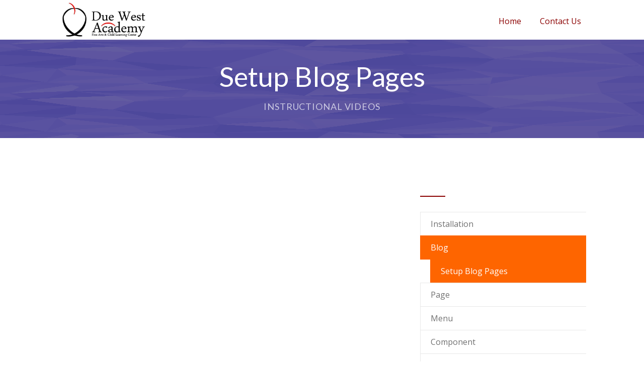

--- FILE ---
content_type: text/html; charset=UTF-8
request_url: https://duewestacademy.com/instructional-videos/setup-blog-pages/
body_size: 39557
content:
<!DOCTYPE html>
		<html xmlns="http://www.w3.org/1999/xhtml" lang="en-US">

			<head>

				<meta http-equiv="Content-Type" content="text/html; charset=UTF-8" />
				<meta name="generator" content="WordPress 6.8.2" />
				<meta name="format-detection" content="telephone=no"/>
				<meta name="viewport" content="width=device-width, initial-scale=1, maximum-scale=1"/>
				<link rel="pingback" href="https://duewestacademy.com/xmlrpc.php" />
				<link rel="alternate" type="application/rss+xml" title="RSS 2.0" href="https://duewestacademy.com/feed/" />
<title>Setup Blog Pages &#8211; Due West Academy</title>
<meta name='robots' content='max-image-preview:large' />
	<style>img:is([sizes="auto" i], [sizes^="auto," i]) { contain-intrinsic-size: 3000px 1500px }</style>
	<link rel='dns-prefetch' href='//maps.google.com' />
<link rel='dns-prefetch' href='//fonts.googleapis.com' />
<link rel="alternate" type="application/rss+xml" title="Due West Academy &raquo; Feed" href="https://duewestacademy.com/feed/" />
<link rel="alternate" type="application/rss+xml" title="Due West Academy &raquo; Comments Feed" href="https://duewestacademy.com/comments/feed/" />
<link rel="alternate" type="application/rss+xml" title="Due West Academy &raquo; Setup Blog Pages Comments Feed" href="https://duewestacademy.com/instructional-videos/setup-blog-pages/feed/" />
<script type="text/javascript">
/* <![CDATA[ */
window._wpemojiSettings = {"baseUrl":"https:\/\/s.w.org\/images\/core\/emoji\/16.0.1\/72x72\/","ext":".png","svgUrl":"https:\/\/s.w.org\/images\/core\/emoji\/16.0.1\/svg\/","svgExt":".svg","source":{"concatemoji":"https:\/\/duewestacademy.com\/wp-includes\/js\/wp-emoji-release.min.js?ver=6.8.2"}};
/*! This file is auto-generated */
!function(s,n){var o,i,e;function c(e){try{var t={supportTests:e,timestamp:(new Date).valueOf()};sessionStorage.setItem(o,JSON.stringify(t))}catch(e){}}function p(e,t,n){e.clearRect(0,0,e.canvas.width,e.canvas.height),e.fillText(t,0,0);var t=new Uint32Array(e.getImageData(0,0,e.canvas.width,e.canvas.height).data),a=(e.clearRect(0,0,e.canvas.width,e.canvas.height),e.fillText(n,0,0),new Uint32Array(e.getImageData(0,0,e.canvas.width,e.canvas.height).data));return t.every(function(e,t){return e===a[t]})}function u(e,t){e.clearRect(0,0,e.canvas.width,e.canvas.height),e.fillText(t,0,0);for(var n=e.getImageData(16,16,1,1),a=0;a<n.data.length;a++)if(0!==n.data[a])return!1;return!0}function f(e,t,n,a){switch(t){case"flag":return n(e,"\ud83c\udff3\ufe0f\u200d\u26a7\ufe0f","\ud83c\udff3\ufe0f\u200b\u26a7\ufe0f")?!1:!n(e,"\ud83c\udde8\ud83c\uddf6","\ud83c\udde8\u200b\ud83c\uddf6")&&!n(e,"\ud83c\udff4\udb40\udc67\udb40\udc62\udb40\udc65\udb40\udc6e\udb40\udc67\udb40\udc7f","\ud83c\udff4\u200b\udb40\udc67\u200b\udb40\udc62\u200b\udb40\udc65\u200b\udb40\udc6e\u200b\udb40\udc67\u200b\udb40\udc7f");case"emoji":return!a(e,"\ud83e\udedf")}return!1}function g(e,t,n,a){var r="undefined"!=typeof WorkerGlobalScope&&self instanceof WorkerGlobalScope?new OffscreenCanvas(300,150):s.createElement("canvas"),o=r.getContext("2d",{willReadFrequently:!0}),i=(o.textBaseline="top",o.font="600 32px Arial",{});return e.forEach(function(e){i[e]=t(o,e,n,a)}),i}function t(e){var t=s.createElement("script");t.src=e,t.defer=!0,s.head.appendChild(t)}"undefined"!=typeof Promise&&(o="wpEmojiSettingsSupports",i=["flag","emoji"],n.supports={everything:!0,everythingExceptFlag:!0},e=new Promise(function(e){s.addEventListener("DOMContentLoaded",e,{once:!0})}),new Promise(function(t){var n=function(){try{var e=JSON.parse(sessionStorage.getItem(o));if("object"==typeof e&&"number"==typeof e.timestamp&&(new Date).valueOf()<e.timestamp+604800&&"object"==typeof e.supportTests)return e.supportTests}catch(e){}return null}();if(!n){if("undefined"!=typeof Worker&&"undefined"!=typeof OffscreenCanvas&&"undefined"!=typeof URL&&URL.createObjectURL&&"undefined"!=typeof Blob)try{var e="postMessage("+g.toString()+"("+[JSON.stringify(i),f.toString(),p.toString(),u.toString()].join(",")+"));",a=new Blob([e],{type:"text/javascript"}),r=new Worker(URL.createObjectURL(a),{name:"wpTestEmojiSupports"});return void(r.onmessage=function(e){c(n=e.data),r.terminate(),t(n)})}catch(e){}c(n=g(i,f,p,u))}t(n)}).then(function(e){for(var t in e)n.supports[t]=e[t],n.supports.everything=n.supports.everything&&n.supports[t],"flag"!==t&&(n.supports.everythingExceptFlag=n.supports.everythingExceptFlag&&n.supports[t]);n.supports.everythingExceptFlag=n.supports.everythingExceptFlag&&!n.supports.flag,n.DOMReady=!1,n.readyCallback=function(){n.DOMReady=!0}}).then(function(){return e}).then(function(){var e;n.supports.everything||(n.readyCallback(),(e=n.source||{}).concatemoji?t(e.concatemoji):e.wpemoji&&e.twemoji&&(t(e.twemoji),t(e.wpemoji)))}))}((window,document),window._wpemojiSettings);
/* ]]> */
</script>
<link rel='stylesheet' id='wp-block-library-group-css' href='https://duewestacademy.com/wp-content/plugins/bwp-minify/min/?f=wp-includes/css/dist/block-library/style.min.css,wp-content/plugins/page-builder/style/jquery.qtip.min.css,wp-content/plugins/page-builder/style/fancybox/jquery.fancybox.css,wp-content/plugins/page-builder/style/fancybox/helpers/jquery.fancybox-buttons.css,wp-content/plugins/page-builder/style/PB.Frontend.css,wp-content/themes/Fable/multisite/1/style/PB.Frontend.css,wp-content/plugins/page-builder/component/accordion/style/style.css,wp-content/plugins/page-builder/component/audio/style/style.css,wp-content/plugins/page-builder/component/background_video/style/style.css,wp-content/plugins/page-builder/component/blockquote/style/style.css' type='text/css' media='all' />
<link rel='stylesheet' id='pb-component-box-group-css' href='https://duewestacademy.com/wp-content/plugins/bwp-minify/min/?f=wp-content/plugins/page-builder/component/box/style/style.css,wp-content/plugins/page-builder/component/button/style/style.css,wp-content/plugins/page-builder/component/call_to_action/style/style.css,wp-content/plugins/page-builder/component/class/style/style.css,wp-content/plugins/page-builder/component/contact_form/style/style.css,wp-content/plugins/page-builder/component/counter_box/style/style.css,wp-content/plugins/page-builder/component/counter_list/style/style.css,wp-content/plugins/page-builder/component/divider/style/style.css,wp-content/plugins/page-builder/component/dropcap/style/style.css,wp-content/plugins/page-builder/component/feature/style/style.css' type='text/css' media='all' />
<link rel='stylesheet' id='pb-component-jquery-flexslider-group-css' href='https://duewestacademy.com/wp-content/plugins/bwp-minify/min/?f=wp-content/plugins/page-builder/component/flex_slider/style/flexslider.css,wp-content/plugins/page-builder/component/flex_slider/style/style.css,wp-content/plugins/page-builder/component/gallery/style/style.css,wp-content/plugins/page-builder/component/google_map/style/style.css,wp-content/plugins/page-builder/component/header/style/style.css,wp-content/plugins/page-builder/component/header_subheader/style/style.css,wp-content/plugins/page-builder/component/iframe/style/style.css,wp-content/plugins/page-builder/component/list/style/style.css,wp-content/plugins/page-builder/component/menu/style/style.css,wp-content/plugins/page-builder/component/menu/style/responsive-nav.css' type='text/css' media='all' />
<link rel='stylesheet' id='pb-component-jquery-nivo-slider-group-css' href='https://duewestacademy.com/wp-content/plugins/bwp-minify/min/?f=wp-content/plugins/page-builder/component/nivo_slider/style/jquery.nivo.slider.css,wp-content/plugins/page-builder/component/nivo_slider/style/style.css,wp-content/plugins/page-builder/component/notice/style/style.css,wp-content/plugins/page-builder/component/preformatted_text/style/style.css,wp-content/plugins/page-builder/component/pricing_plan/style/style.css,wp-content/plugins/page-builder/component/recent_post/style/style.css,wp-content/plugins/page-builder/component/screen_preloader/style/style.css,wp-content/plugins/page-builder/component/sitemap/style/style.css,wp-content/plugins/page-builder/component/social_icon/style/style.css,wp-content/plugins/page-builder/component/space/style/style.css' type='text/css' media='all' />
<link rel='stylesheet' id='pb-component-supersized-group-css' href='https://duewestacademy.com/wp-content/plugins/bwp-minify/min/?f=wp-content/plugins/page-builder/component/supersized/style/style.css,wp-content/plugins/page-builder/component/supersized/style/jquery-supersized.css,wp-content/plugins/page-builder/component/tab/style/style.css,wp-content/plugins/page-builder/component/team/style/style.css,wp-content/plugins/page-builder/component/testimonial/style/style.css,wp-content/plugins/page-builder/component/twitter_user_timeline/style/style.css,wp-content/plugins/page-builder/component/vertical_grid/style/style.css,wp-content/plugins/page-builder/component/video/style/style.css,wp-content/plugins/page-builder/component/zaccordion/style/style.css,wp-content/plugins/revslider/public/assets/css/rs6.css' type='text/css' media='all' />
<style id='rs-plugin-settings-inline-css' type='text/css'>
#rs-demo-id {}
</style>
<link rel='stylesheet' id='ts-frontend-group-css' href='https://duewestacademy.com/wp-content/plugins/bwp-minify/min/?f=wp-content/themes/Fable/multisite/1/style/TS.Frontend.css,wp-content/plugins/timetable/style/superfish.css,wp-content/plugins/timetable/style/jquery.qtip.css,wp-content/plugins/timetable/style/style.css,wp-content/plugins/timetable/style/event_template.css,wp-content/plugins/timetable/style/responsive.css,wp-content/plugins/woocommerce/assets/css/woocommerce-layout.css,wp-content/plugins/woocommerce/assets/css/woocommerce.css,wp-content/plugins/woocommerce/assets/css/brands.css,wp-content/themes/Fable/style.css' type='text/css' media='all' />
<link rel='stylesheet' id='timetable_font_lato-css' href='//fonts.googleapis.com/css?family=Lato%3A400%2C700&#038;ver=6.8.2' type='text/css' media='all' />
<link rel='stylesheet' id='woocommerce-smallscreen-group-css' href='https://duewestacademy.com/wp-content/plugins/bwp-minify/min/?f=wp-content/plugins/woocommerce/assets/css/woocommerce-smallscreen.css' type='text/css' media='only screen and (max-width: 768px)' />
<link rel='stylesheet' id='widget-group-css' href='https://duewestacademy.com/wp-content/plugins/bwp-minify/min/?f=wp-content/themes/Fable/style/widget.css,wp-content/themes/Fable/style/woocommerce.css,wp-content/themes/Fable/style/timetable.css,wp-content/themes/Fable/style/responsive.css,wp-content/themes/Fable/multisite/1/style/style.css,wp-content/themes/Fable/style/retina.css' type='text/css' media='all' />
<link rel='stylesheet' id='google-font-open-sans-css' href='//fonts.googleapis.com/css?family=Open+Sans%3A300%2Cregular%2C500%2C600%2C700%2C800%2C300italic%2Citalic%2C500italic%2C600italic%2C700italic%2C800italic&#038;subset=cyrillic%2Ccyrillic-ext%2Cgreek%2Cgreek-ext%2Chebrew%2Clatin%2Clatin-ext%2Cvietnamese&#038;ver=6.8.2' type='text/css' media='all' />
<link rel='stylesheet' id='google-font-lato-css' href='//fonts.googleapis.com/css?family=Lato%3A100%2C100italic%2C300%2C300italic%2Cregular%2Citalic%2C700%2C700italic%2C900%2C900italic&#038;subset=latin%2Clatin-ext&#038;ver=6.8.2' type='text/css' media='all' />
<script type="text/javascript" src="https://duewestacademy.com/wp-includes/js/jquery/jquery.min.js?ver=3.7.1" id="jquery-core-js"></script>
<script type="text/javascript" src="https://duewestacademy.com/wp-includes/js/jquery/jquery-migrate.min.js?ver=3.4.1" id="jquery-migrate-js"></script>
<script type="text/javascript" id="wc-add-to-cart-js-extra">
/* <![CDATA[ */
var wc_add_to_cart_params = {"ajax_url":"\/wp-admin\/admin-ajax.php","wc_ajax_url":"\/?wc-ajax=%%endpoint%%","i18n_view_cart":"View cart","cart_url":"https:\/\/duewestacademy.com\/cart-2\/","is_cart":"","cart_redirect_after_add":"no"};
/* ]]> */
</script>
<script type="text/javascript" id="woocommerce-js-extra">
/* <![CDATA[ */
var woocommerce_params = {"ajax_url":"\/wp-admin\/admin-ajax.php","wc_ajax_url":"\/?wc-ajax=%%endpoint%%","i18n_password_show":"Show password","i18n_password_hide":"Hide password"};
/* ]]> */
</script>
<script type='text/javascript' src='https://duewestacademy.com/wp-content/plugins/bwp-minify/min/?f=wp-content/plugins/page-builder/script/errorHandler.js,wp-content/plugins/revslider/public/assets/js/rbtools.min.js,wp-content/plugins/revslider/public/assets/js/rs6.min.js,wp-content/plugins/woocommerce/assets/js/jquery-blockui/jquery.blockUI.min.js,wp-content/plugins/woocommerce/assets/js/frontend/add-to-cart.min.js,wp-content/plugins/woocommerce/assets/js/js-cookie/js.cookie.min.js,wp-content/plugins/woocommerce/assets/js/frontend/woocommerce.min.js'></script>
<link rel="https://api.w.org/" href="https://duewestacademy.com/wp-json/" /><link rel="alternate" title="JSON" type="application/json" href="https://duewestacademy.com/wp-json/wp/v2/pages/945" /><link rel="EditURI" type="application/rsd+xml" title="RSD" href="https://duewestacademy.com/xmlrpc.php?rsd" />
<meta name="generator" content="WordPress 6.8.2" />
<meta name="generator" content="WooCommerce 10.1.2" />
<link rel="canonical" href="https://duewestacademy.com/instructional-videos/setup-blog-pages/" />
<link rel='shortlink' href='https://duewestacademy.com/?p=945' />
<link rel="alternate" title="oEmbed (JSON)" type="application/json+oembed" href="https://duewestacademy.com/wp-json/oembed/1.0/embed?url=https%3A%2F%2Fduewestacademy.com%2Finstructional-videos%2Fsetup-blog-pages%2F" />
<link rel="alternate" title="oEmbed (XML)" type="text/xml+oembed" href="https://duewestacademy.com/wp-json/oembed/1.0/embed?url=https%3A%2F%2Fduewestacademy.com%2Finstructional-videos%2Fsetup-blog-pages%2F&#038;format=xml" />
	<noscript><style>.woocommerce-product-gallery{ opacity: 1 !important; }</style></noscript>
	<style type="text/css">.recentcomments a{display:inline !important;padding:0 !important;margin:0 !important;}</style><meta name="generator" content="Powered by Slider Revolution 6.3.9 - responsive, Mobile-Friendly Slider Plugin for WordPress with comfortable drag and drop interface." />
<link rel="icon" href="https://duewestacademy.com/wp-content/uploads/2020/10/cropped-12088069_1067982616568866_8556343116297705923_n-1-32x32.jpg" sizes="32x32" />
<link rel="icon" href="https://duewestacademy.com/wp-content/uploads/2020/10/cropped-12088069_1067982616568866_8556343116297705923_n-1-192x192.jpg" sizes="192x192" />
<link rel="apple-touch-icon" href="https://duewestacademy.com/wp-content/uploads/2020/10/cropped-12088069_1067982616568866_8556343116297705923_n-1-180x180.jpg" />
<meta name="msapplication-TileImage" content="https://duewestacademy.com/wp-content/uploads/2020/10/cropped-12088069_1067982616568866_8556343116297705923_n-1-270x270.jpg" />
<script type="text/javascript">function setREVStartSize(e){
			//window.requestAnimationFrame(function() {				 
				window.RSIW = window.RSIW===undefined ? window.innerWidth : window.RSIW;	
				window.RSIH = window.RSIH===undefined ? window.innerHeight : window.RSIH;	
				try {								
					var pw = document.getElementById(e.c).parentNode.offsetWidth,
						newh;
					pw = pw===0 || isNaN(pw) ? window.RSIW : pw;
					e.tabw = e.tabw===undefined ? 0 : parseInt(e.tabw);
					e.thumbw = e.thumbw===undefined ? 0 : parseInt(e.thumbw);
					e.tabh = e.tabh===undefined ? 0 : parseInt(e.tabh);
					e.thumbh = e.thumbh===undefined ? 0 : parseInt(e.thumbh);
					e.tabhide = e.tabhide===undefined ? 0 : parseInt(e.tabhide);
					e.thumbhide = e.thumbhide===undefined ? 0 : parseInt(e.thumbhide);
					e.mh = e.mh===undefined || e.mh=="" || e.mh==="auto" ? 0 : parseInt(e.mh,0);		
					if(e.layout==="fullscreen" || e.l==="fullscreen") 						
						newh = Math.max(e.mh,window.RSIH);					
					else{					
						e.gw = Array.isArray(e.gw) ? e.gw : [e.gw];
						for (var i in e.rl) if (e.gw[i]===undefined || e.gw[i]===0) e.gw[i] = e.gw[i-1];					
						e.gh = e.el===undefined || e.el==="" || (Array.isArray(e.el) && e.el.length==0)? e.gh : e.el;
						e.gh = Array.isArray(e.gh) ? e.gh : [e.gh];
						for (var i in e.rl) if (e.gh[i]===undefined || e.gh[i]===0) e.gh[i] = e.gh[i-1];
											
						var nl = new Array(e.rl.length),
							ix = 0,						
							sl;					
						e.tabw = e.tabhide>=pw ? 0 : e.tabw;
						e.thumbw = e.thumbhide>=pw ? 0 : e.thumbw;
						e.tabh = e.tabhide>=pw ? 0 : e.tabh;
						e.thumbh = e.thumbhide>=pw ? 0 : e.thumbh;					
						for (var i in e.rl) nl[i] = e.rl[i]<window.RSIW ? 0 : e.rl[i];
						sl = nl[0];									
						for (var i in nl) if (sl>nl[i] && nl[i]>0) { sl = nl[i]; ix=i;}															
						var m = pw>(e.gw[ix]+e.tabw+e.thumbw) ? 1 : (pw-(e.tabw+e.thumbw)) / (e.gw[ix]);					
						newh =  (e.gh[ix] * m) + (e.tabh + e.thumbh);
					}				
					if(window.rs_init_css===undefined) window.rs_init_css = document.head.appendChild(document.createElement("style"));					
					document.getElementById(e.c).height = newh+"px";
					window.rs_init_css.innerHTML += "#"+e.c+"_wrapper { height: "+newh+"px }";				
				} catch(e){
					console.log("Failure at Presize of Slider:" + e)
				}					   
			//});
		  };</script>
			</head>

			<body class="wp-singular page-template page-template-page page-template-page-php page page-id-945 page-child parent-pageid-389 wp-theme-Fable theme-Fable pb woocommerce-no-js">
				
				
			<div class="pb-menu pb pb-menu-template-type-1" id="pb_menu_7668D1EBC6B451E2955CAB296B07D6E9">
				<div class="pb-main pb-clear-fix">
					<div class="pb-logo">
						
				<a href="https://duewestacademy.com" title="Due West Academy">
					<img src="https://duewestacademy.com/wp-content/uploads/2020/10/12088069_1067982616568866_8556343116297705923_n.jpg" alt="Due West Academy"/>
				</a>
			
    				</div>
         
 					<div class="pb-menu-default">
						<ul id="menu-main-menu" class="sf-menu pb-reset-list pb-clear-fix">
				<li class=" menu-item menu-item-type-post_type menu-item-object-page menu-item-home sf-mega-enable-0  ">
					<a href="https://duewestacademy.com/"><span></span>Home</a>
			
				</li>
			
				<li class=" menu-item menu-item-type-post_type menu-item-object-page sf-mega-enable-0  ">
					<a href="https://duewestacademy.com/contact-us-i/"><span></span>Contact Us</a>
			
				</li>
			</ul>
					</div>
					<div class="pb-menu-responsive">
						<div id="menu-main-menu-1" class="pb-clear-fix"><div id="pb_menu_responsive_69351464519A54D77DE85E14D088DBC4"><ul>
			<li class=" menu-item menu-item-type-post_type menu-item-object-page menu-item-home">
				<a href="https://duewestacademy.com/">Home</a>
			</li>
		
			<li class=" menu-item menu-item-type-post_type menu-item-object-page">
				<a href="https://duewestacademy.com/contact-us-i/">Contact Us</a>
			</li>
		</ul></div></div>
					</div>
                </div>
                        
			</div>
			<div class="pb-script-tag">
				<script type="text/javascript">
					jQuery(document).ready(function($)
					{
						$('#pb_menu_7668D1EBC6B451E2955CAB296B07D6E9').PBMenu({"responsive_mode":"768","sticky_enable":"1","hide_scroll_enable":"0","menu_animation_enable":"1","menu_animation_speed_open":"400","menu_animation_speed_close":"200","menu_animation_delay":"0","scroll_animation_enable":"1","scroll_animation_speed":"1000","scroll_animation_easing":"easeOutQuint","responsive_menu_id":"pb_menu_responsive_69351464519A54D77DE85E14D088DBC4","responsive_menu_label":"Menu"});
					});
				</script>
			</div>
		
				<div class="theme-page">

				<div class="theme-page-header"  style="background-image:url('https://duewestacademy.com/wp-content/uploads/2014/09/pattern.png');background-repeat:repeat;background-position:0px 0px;background-size:100% 50%;">
					<div class="theme-main">
						<h1 >Setup Blog Pages</h1>
						<h6>Instructional Videos</h6>
					</div>
				</div>
								<div class="theme-page-content theme-clear-fix theme-main theme-page-sidebar-enable theme-page-sidebar-right">
						<div class="theme-column-left">
<div id="pb_line_5834B7F1107A739F4860242827C73F39"  class="pb-line pb-clear-fix" style="background-repeat:no-repeat;"><ul class="pb-layout pb-layout-100 pb-reset-list pb-clear-fix pb-main"><li class="pb-layout-column-left"> <div class="pb-space-line"></div><div><div class="pb-video"><div class="pb-video-content"><iframe src="https://www.youtube.com/embed/Zyb2dM-bcag" frameborder="0" allowfullscreen></iframe></div></div></div></li></ul></div><div class="pb-script-tag"><script type="text/javascript">jQuery(document).ready(function($){$("#pb_line_5834B7F1107A739F4860242827C73F39").PBLayout({"bg_parallax_speed":"30","bg_parallax_enable":"0","bg_parallax_mobile_enable":"0"},0);});</script></div>
		<div class="theme-blog-pagination-box">
			<div class="theme-blog-pagination">
			</div>
		</div>
			<div id="comments">
							</div>
	<div id="respond" class="comment-respond">
		<h3 id="reply-title" class="comment-reply-title"><span class="pb-header-content">Leave Your Reply</span> <small><a rel="nofollow" id="cancel-comment-reply-link" href="/instructional-videos/setup-blog-pages/#respond" style="display:none;">Cancel reply</a></small></h3><form action="https://duewestacademy.com/wp-comments-post.php" method="post" id="comment-form" class="comment-form"><p class="comment-notes"><span id="email-notes">Your email address will not be published.</span> <span class="required-field-message">Required fields are marked <span class="required">*</span></span></p>
				<p class="theme-clear-fix">
					<label for="comment" class="theme-infield-label">Comment <span class="required">*</span></label>
					<textarea id="comment" name="comment" cols="45" rows="8" aria-required="true"></textarea>
				</p>	
			
				<p class="theme-clear-fix">
					<label for="author" class="theme-infield-label">Name <span class="required">*</span></label>
					<input id="author" name="author" type="text" value="" size="30" aria-required='true'/>
				</p>
			

				<p class="theme-clear-fix">
					<label for="email" class="theme-infield-label">Email <span class="required">*</span></label>
					<input id="email" name="email" type="text" value="" size="30" aria-required='true'/>
				</p>
			

				<p class="theme-clear-fix">
					<label for="url" class="theme-infield-label">Website</label>
					<input id="url" name="url" type="text" value="" size="30"/>
				</p>
			
<p class="comment-form-cookies-consent"><input id="wp-comment-cookies-consent" name="wp-comment-cookies-consent" type="checkbox" value="yes" /> <label for="wp-comment-cookies-consent">Save my name, email, and website in this browser for the next time I comment.</label></p>
<p class="form-submit"><input name="submit" type="submit" id="submit" class="submit" value="Post comment" /> <input type='hidden' name='comment_post_ID' value='945' id='comment_post_ID' />
<input type='hidden' name='comment_parent' id='comment_parent' value='0' />
</p><p style="display: none !important;" class="akismet-fields-container" data-prefix="ak_"><label>&#916;<textarea name="ak_hp_textarea" cols="45" rows="8" maxlength="100"></textarea></label><input type="hidden" id="ak_js_1" name="ak_js" value="66"/><script>document.getElementById( "ak_js_1" ).setAttribute( "value", ( new Date() ).getTime() );</script></p></form>	</div><!-- #respond -->
				
			<script type="text/javascript">
				jQuery(document).ready(function($) 
				{
					$().ThemeComment({'requestURL':'https://duewestacademy.com/wp-admin/admin-ajax.php','page':1});
				});
			</script>
						</div>
						<div class="theme-column-right"><div id="nav_menu-4" class="widget_nav_menu theme-clear-fix theme-widget theme-layout-column-class"><h6 class="pb-header"><span class="pb-header-content">Instructional Videos</span><span class="pb-header-underline"></span></h6><div class="menu-instructional-videos-container"><ul id="menu-instructional-videos" class="menu"><li id="menu-item-1336" class="menu-item menu-item-type-custom menu-item-object-custom menu-item-has-children menu-item-1336"><a href="#">Installation</a>
<ul class="sub-menu">
	<li id="menu-item-1486" class="menu-item menu-item-type-post_type menu-item-object-page menu-item-1486"><a href="https://duewestacademy.com/instructional-videos/installing-theme/">Installing Theme</a></li>
	<li id="menu-item-1485" class="menu-item menu-item-type-post_type menu-item-object-page menu-item-1485"><a href="https://duewestacademy.com/instructional-videos/updating-theme/">Updating Theme</a></li>
	<li id="menu-item-1484" class="menu-item menu-item-type-post_type menu-item-object-page menu-item-1484"><a href="https://duewestacademy.com/instructional-videos/importing-demo-data/">Importing Demo Data</a></li>
</ul>
</li>
<li id="menu-item-1352" class="menu-item menu-item-type-custom menu-item-object-custom current-menu-ancestor current-menu-parent menu-item-has-children menu-item-1352"><a href="#">Blog</a>
<ul class="sub-menu">
	<li id="menu-item-1525" class="menu-item menu-item-type-post_type menu-item-object-page current-menu-item page_item page-item-945 current_page_item menu-item-1525"><a href="https://duewestacademy.com/instructional-videos/setup-blog-pages/" aria-current="page">Setup Blog Pages</a></li>
</ul>
</li>
<li id="menu-item-1354" class="menu-item menu-item-type-custom menu-item-object-custom menu-item-has-children menu-item-1354"><a href="#">Page</a>
<ul class="sub-menu">
	<li id="menu-item-1530" class="menu-item menu-item-type-post_type menu-item-object-page menu-item-1530"><a href="https://duewestacademy.com/instructional-videos/setup-page-not-found-404-page/">Setup &#8220;Page Not Found 404&#8221; Page</a></li>
</ul>
</li>
<li id="menu-item-1350" class="menu-item menu-item-type-custom menu-item-object-custom menu-item-has-children menu-item-1350"><a href="#">Menu</a>
<ul class="sub-menu">
	<li id="menu-item-1526" class="menu-item menu-item-type-post_type menu-item-object-page menu-item-1526"><a href="https://duewestacademy.com/instructional-videos/setup-logo-in-menu/">Setup Logo in Menu</a></li>
	<li id="menu-item-1531" class="menu-item menu-item-type-post_type menu-item-object-page menu-item-1531"><a href="https://duewestacademy.com/instructional-videos/creating-mega-menu/">Creating Mega Menu</a></li>
	<li id="menu-item-1533" class="menu-item menu-item-type-post_type menu-item-object-page menu-item-1533"><a href="https://duewestacademy.com/instructional-videos/setup-menu-locally/">Setup Menu Locally</a></li>
	<li id="menu-item-1532" class="menu-item menu-item-type-post_type menu-item-object-page menu-item-1532"><a href="https://duewestacademy.com/instructional-videos/setup-menu-globally/">Setup Menu Globally</a></li>
</ul>
</li>
<li id="menu-item-1355" class="menu-item menu-item-type-custom menu-item-object-custom menu-item-has-children menu-item-1355"><a href="#">Component</a>
<ul class="sub-menu">
	<li id="menu-item-1535" class="menu-item menu-item-type-post_type menu-item-object-page menu-item-1535"><a href="https://duewestacademy.com/instructional-videos/creating-new-team/">Creating New Team</a></li>
</ul>
</li>
<li id="menu-item-1353" class="menu-item menu-item-type-custom menu-item-object-custom menu-item-has-children menu-item-1353"><a href="#">Widget Area</a>
<ul class="sub-menu">
	<li id="menu-item-1529" class="menu-item menu-item-type-post_type menu-item-object-page menu-item-1529"><a href="https://duewestacademy.com/instructional-videos/creating-new-widget-area/">Creating New Widget Area</a></li>
	<li id="menu-item-1528" class="menu-item menu-item-type-post_type menu-item-object-page menu-item-1528"><a href="https://duewestacademy.com/instructional-videos/adding-widget-to-widget-area/">Adding Widget to Widget Area</a></li>
	<li id="menu-item-1527" class="menu-item menu-item-type-post_type menu-item-object-page menu-item-1527"><a href="https://duewestacademy.com/instructional-videos/assigning-widget-area-locally/">Assigning Widget Area Locally</a></li>
	<li id="menu-item-1534" class="menu-item menu-item-type-post_type menu-item-object-page menu-item-1534"><a href="https://duewestacademy.com/instructional-videos/assigning-widget-area-globally/">Assigning Widget Area Globally</a></li>
</ul>
</li>
<li id="menu-item-1351" class="menu-item menu-item-type-custom menu-item-object-custom menu-item-has-children menu-item-1351"><a href="#">Theme Styles</a>
<ul class="sub-menu">
	<li id="menu-item-1524" class="menu-item menu-item-type-post_type menu-item-object-page menu-item-1524"><a href="https://duewestacademy.com/instructional-videos/using-theme-styles/">Using Theme Styles</a></li>
</ul>
</li>
</ul></div></div></div>	
					</div>
				
				</div>
				<div class="theme-footer theme-clear-fix">
					<div class="theme-footer-bottom theme-clear-fix">
						<div class="theme-main theme-clear-fix">
							<ul class="pb-social-icon pb-social-icon-type-gr pb-reset-list pb-clear-fix aligncenter" id="pb_social_icon_A2FFE6BF9891C6962E934303EA97FBB0"><li><a href="https://www.facebook.com/Duewestacademy" class="pb-social-icon-facebook pb-window-target-blank" title="Facebook"></a></li><li><a href="http://instagram.com/dwa3797" class="pb-social-icon-instagram pb-window-target-blank" title="Instagram"></a></li></ul><div class="pb-script-tag"><script type="text/javascript">jQuery(document).ready(function($){$('#pb_social_icon_A2FFE6BF9891C6962E934303EA97FBB0').PBSocialIcon({"in":[],"out":[]});});</script></div>
<div class="aligncenter pb-margin-top-20"></div>						</div>
					</div>
				</div>
				<a href="#up" id="theme-go-to-top"></a>
<script type="speculationrules">
{"prefetch":[{"source":"document","where":{"and":[{"href_matches":"\/*"},{"not":{"href_matches":["\/wp-*.php","\/wp-admin\/*","\/wp-content\/uploads\/*","\/wp-content\/*","\/wp-content\/plugins\/*","\/wp-content\/themes\/Fable\/*","\/*\\?(.+)"]}},{"not":{"selector_matches":"a[rel~=\"nofollow\"]"}},{"not":{"selector_matches":".no-prefetch, .no-prefetch a"}}]},"eagerness":"conservative"}]}
</script>
	<script type='text/javascript'>
		(function () {
			var c = document.body.className;
			c = c.replace(/woocommerce-no-js/, 'woocommerce-js');
			document.body.className = c;
		})();
	</script>
	<link rel='stylesheet' id='wc-blocks-style-group-css' href='https://duewestacademy.com/wp-content/plugins/bwp-minify/min/?f=wp-content/plugins/woocommerce/assets/client/blocks/wc-blocks.css' type='text/css' media='all' />
<script type='text/javascript' src='https://duewestacademy.com/wp-content/plugins/bwp-minify/min/?f=wp-includes/js/jquery/ui/core.min.js,wp-includes/js/jquery/ui/tabs.min.js,wp-includes/js/jquery/ui/accordion.min.js,wp-includes/js/jquery/ui/effect.min.js,wp-includes/js/jquery/ui/effect-fade.min.js,wp-includes/js/jquery/ui/effect-blind.min.js,wp-includes/js/jquery/ui/effect-slide.min.js,wp-includes/js/jquery/ui/effect-drop.min.js,wp-content/plugins/page-builder/script/jquery.ba-bbq.min.js,wp-content/plugins/page-builder/script/jquery.easing.js'></script>
<script type='text/javascript' src='https://duewestacademy.com/wp-content/plugins/bwp-minify/min/?f=wp-content/plugins/page-builder/script/jquery.mousewheel.js,wp-content/plugins/page-builder/script/jquery.touchSwipe.min.js,wp-content/plugins/page-builder/script/jquery.scrollTo.min.js,wp-content/plugins/page-builder/script/jquery.blockUI.js,wp-content/plugins/page-builder/script/jquery.imagesloaded.min.js,wp-content/plugins/page-builder/script/jquery.qtip.min.js,wp-content/plugins/page-builder/script/jquery.actual.min.js,wp-content/plugins/page-builder/script/jquery.responsiveElement.js,wp-content/plugins/page-builder/script/jquery.imagePreloader.js,wp-content/plugins/page-builder/script/jquery.imageHover.js'></script>
<script type='text/javascript' src='https://duewestacademy.com/wp-content/plugins/bwp-minify/min/?f=wp-content/plugins/page-builder/script/jquery.windowDimensionListener.js,wp-content/plugins/page-builder/script/jquery.fancybox.js,wp-content/plugins/page-builder/script/jquery.fancybox-media.js,wp-content/plugins/page-builder/script/jquery.fancybox-buttons.js,wp-content/plugins/page-builder/script/jquery.fancybox.launch.js,wp-content/plugins/page-builder/script/jquery.carouFredSel.packed.js,wp-content/plugins/page-builder/script/jquery.parallax.js,wp-content/plugins/page-builder/script/PB.AnimationWaypoint.js,wp-content/plugins/page-builder/script/PB.Helper.js,wp-content/plugins/page-builder/component/accordion/script/PB.Accordion.js'></script>
<script type='text/javascript' src='https://duewestacademy.com/wp-content/plugins/bwp-minify/min/?f=wp-content/plugins/page-builder/component/audio/script/PB.Audio.js,wp-content/plugins/page-builder/component/audio/script/jquery.jplayer.min.js,wp-content/plugins/page-builder/component/audio/script/jplayer.playlist.min.js,wp-content/plugins/page-builder/component/background_video/script/jquery.vide.js,wp-content/plugins/page-builder/component/background_video/script/PB.BackgroundVideo.js,wp-content/plugins/page-builder/component/box/script/PB.Box.js,wp-content/plugins/page-builder/component/button/script/PB.Button.js,wp-content/plugins/page-builder/component/call_to_action/script/PB.CallToAction.js,wp-content/plugins/page-builder/component/class/script/PB.Class.js,wp-content/plugins/page-builder/component/contact_form/script/PB.ContactForm.js'></script>
<script type='text/javascript' src='https://duewestacademy.com/wp-content/plugins/bwp-minify/min/?f=wp-content/plugins/page-builder/component/counter_box/script/PB.CounterBox.js,wp-content/plugins/page-builder/component/counter_list/script/PB.CounterList.js,wp-content/plugins/page-builder/component/feature/script/PB.Feature.js,wp-content/plugins/page-builder/component/flex_slider/script/jquery.flexslider-min.js,wp-content/plugins/page-builder/component/flex_slider/script/PB.FlexSlider.js,wp-content/plugins/page-builder/component/gallery/script/PB.Gallery.js,wp-content/plugins/page-builder/component/google_map/script/PB.GoogleMap.js,wp-content/plugins/page-builder/component/layout/script/PB.Layout.js,wp-content/plugins/page-builder/component/list/script/PB.List.js,wp-content/plugins/page-builder/component/menu/script/responsive-nav.min.js'></script>
<script type="text/javascript" src="//maps.google.com/maps/api/js?key&amp;ver=6.8.2" id="pb-component-google-map-js"></script>
<script type='text/javascript' src='https://duewestacademy.com/wp-content/plugins/bwp-minify/min/?f=wp-content/plugins/page-builder/component/menu/script/superfish.js,wp-content/plugins/page-builder/component/menu/script/PB.Menu.js,wp-content/plugins/page-builder/component/nivo_slider/script/jquery.nivo.slider.pack.js,wp-content/plugins/page-builder/component/nivo_slider/script/PB.NivoSlider.js,wp-content/plugins/page-builder/component/notice/script/PB.Notice.js,wp-content/plugins/page-builder/component/notice/script/jquery.countdown.min.js,wp-content/plugins/page-builder/component/preformatted_text/script/PB.PreformattedText.js,wp-content/plugins/page-builder/component/pricing_plan/script/PB.PricingPlan.js,wp-content/plugins/page-builder/component/recent_post/script/PB.RecentPost.js,wp-content/plugins/page-builder/component/screen_preloader/script/PB.ScreenPreloader.js'></script>
<script type='text/javascript' src='https://duewestacademy.com/wp-content/plugins/bwp-minify/min/?f=wp-content/plugins/page-builder/component/social_icon/script/PB.SocialIcon.js,wp-content/plugins/page-builder/component/supersized/script/PB.Supersized.js,wp-content/plugins/page-builder/component/supersized/script/jquery.supersized.min.js,wp-content/plugins/page-builder/component/tab/script/PB.Tab.js,wp-content/plugins/page-builder/component/team/script/PB.Team.js,wp-content/plugins/page-builder/component/testimonial/script/PB.Testimonial.js,wp-content/plugins/page-builder/component/twitter_user_timeline/script/jquery.timeago.js,wp-content/plugins/page-builder/component/twitter_user_timeline/script/PB.TwitterUserTimeline.js,wp-content/plugins/page-builder/component/zaccordion/script/jquery.zaccordion.min.js,wp-content/plugins/page-builder/component/zaccordion/script/PB.ZAccordion.js'></script>
<script type="text/javascript" id="pb-public-js-extra">
/* <![CDATA[ */
var pbOption = [];
pbOption={"config":{"content_width":1050,"is_rtl":0}};;
/* ]]> */
</script>
<script type="text/javascript" id="timetable_main-js-extra">
/* <![CDATA[ */
var tt_config = [];
tt_config = {"ajaxurl":"https:\/\/duewestacademy.com\/wp-admin\/admin-ajax.php"};;
/* ]]> */
</script>
<script type="text/javascript" id="public-js-extra">
/* <![CDATA[ */
var themeOption = [];
themeOption={"rightClick":{"enable":"1"},"selection":{"enable":"1"},"fancyboxImage":{"padding":"10","margin":"20","min_width":"100","min_height":"100","max_width":"9999","max_height":"9999","helper_button_enable":"1","autoresize":"1","autocenter":"1","fittoview":"1","arrow":"1","close_button":"1","close_click":"0","next_click":"0","mouse_wheel":"1","autoplay":"0","loop":"1","playspeed":"3000","animation_effect_open":"fade","animation_effect_close":"fade","animation_effect_next":"elastic","animation_effect_previous":"elastic","easing_open":"easeInQuad","easing_close":"easeInQuad","easing_next":"easeInQuad","easing_previous":"easeInQuad","speed_open":"250","speed_close":"250","speed_next":"250","speed_previous":"250"},"fancyboxVideo":{"padding":"10","margin":"20","min_width":"100","min_height":"100","max_width":"9999","max_height":"9999","autoresize":"1","autocenter":"1","fittoview":"1","close_button":"1"},"goToPageTop":{"enable":"1","hash":"up","animation_enable":"1","animation_duration":"500","animation_easing":"easeInCubic"},"config":{"theme_url":"https:\/\/duewestacademy.com\/wp-content\/themes\/Fable\/","is_rtl":0,"woocommerce_enable":1}};;
/* ]]> */
</script>
<script type='text/javascript' src='https://duewestacademy.com/wp-content/plugins/bwp-minify/min/?f=wp-content/plugins/page-builder/script/public.js,wp-content/plugins/timetable/js/jquery.ba-bbq.min.js,wp-content/plugins/timetable/js/timetable.js,wp-content/themes/Fable/script/jquery.infieldlabel.min.js,wp-content/themes/Fable/script/jquery.responsiveTable.js,wp-content/themes/Fable/script/jquery.waypoints.min.js,wp-content/themes/Fable/script/jquery.waypoints-sticky.min.js,wp-content/themes/Fable/script/jquery.comment.js,wp-content/themes/Fable/script/linkify.js,wp-content/themes/Fable/script/public.js'></script>
<script type="text/javascript" id="wc-order-attribution-js-extra">
/* <![CDATA[ */
var wc_order_attribution = {"params":{"lifetime":1.0e-5,"session":30,"base64":false,"ajaxurl":"https:\/\/duewestacademy.com\/wp-admin\/admin-ajax.php","prefix":"wc_order_attribution_","allowTracking":true},"fields":{"source_type":"current.typ","referrer":"current_add.rf","utm_campaign":"current.cmp","utm_source":"current.src","utm_medium":"current.mdm","utm_content":"current.cnt","utm_id":"current.id","utm_term":"current.trm","utm_source_platform":"current.plt","utm_creative_format":"current.fmt","utm_marketing_tactic":"current.tct","session_entry":"current_add.ep","session_start_time":"current_add.fd","session_pages":"session.pgs","session_count":"udata.vst","user_agent":"udata.uag"}};
/* ]]> */
</script>
<script type='text/javascript' src='https://duewestacademy.com/wp-content/plugins/bwp-minify/min/?f=wp-content/plugins/woocommerce/assets/js/sourcebuster/sourcebuster.min.js,wp-content/plugins/woocommerce/assets/js/frontend/order-attribution.min.js'></script>
			</body>
			
		</html>


--- FILE ---
content_type: text/css; charset=utf-8
request_url: https://duewestacademy.com/wp-content/plugins/bwp-minify/min/?f=wp-includes/css/dist/block-library/style.min.css,wp-content/plugins/page-builder/style/jquery.qtip.min.css,wp-content/plugins/page-builder/style/fancybox/jquery.fancybox.css,wp-content/plugins/page-builder/style/fancybox/helpers/jquery.fancybox-buttons.css,wp-content/plugins/page-builder/style/PB.Frontend.css,wp-content/themes/Fable/multisite/1/style/PB.Frontend.css,wp-content/plugins/page-builder/component/accordion/style/style.css,wp-content/plugins/page-builder/component/audio/style/style.css,wp-content/plugins/page-builder/component/background_video/style/style.css,wp-content/plugins/page-builder/component/blockquote/style/style.css
body_size: 666482
content:
.wp-block-archives{box-sizing:border-box}.wp-block-archives-dropdown label{display:block}.wp-block-avatar{line-height:0}.wp-block-avatar,.wp-block-avatar img{box-sizing:border-box}.wp-block-avatar.aligncenter{text-align:center}.wp-block-audio{box-sizing:border-box}.wp-block-audio :where(figcaption){margin-bottom:1em;margin-top:.5em}.wp-block-audio audio{min-width:300px;width:100%}.wp-block-button__link{align-content:center;box-sizing:border-box;cursor:pointer;display:inline-block;height:100%;text-align:center;word-break:break-word}.wp-block-button__link.aligncenter{text-align:center}.wp-block-button__link.alignright{text-align:right}:where(.wp-block-button__link){border-radius:9999px;box-shadow:none;padding:calc(.667em + 2px) calc(1.333em + 2px);text-decoration:none}.wp-block-button[style*=text-decoration] .wp-block-button__link{text-decoration:inherit}.wp-block-buttons>.wp-block-button.has-custom-width{max-width:none}.wp-block-buttons>.wp-block-button.has-custom-width .wp-block-button__link{width:100%}.wp-block-buttons>.wp-block-button.has-custom-font-size .wp-block-button__link{font-size:inherit}.wp-block-buttons>.wp-block-button.wp-block-button__width-25{width:calc(25% - var(--wp--style--block-gap, .5em)*.75)}.wp-block-buttons>.wp-block-button.wp-block-button__width-50{width:calc(50% - var(--wp--style--block-gap, .5em)*.5)}.wp-block-buttons>.wp-block-button.wp-block-button__width-75{width:calc(75% - var(--wp--style--block-gap, .5em)*.25)}.wp-block-buttons>.wp-block-button.wp-block-button__width-100{flex-basis:100%;width:100%}.wp-block-buttons.is-vertical>.wp-block-button.wp-block-button__width-25{width:25%}.wp-block-buttons.is-vertical>.wp-block-button.wp-block-button__width-50{width:50%}.wp-block-buttons.is-vertical>.wp-block-button.wp-block-button__width-75{width:75%}.wp-block-button.is-style-squared,.wp-block-button__link.wp-block-button.is-style-squared{border-radius:0}.wp-block-button.no-border-radius,.wp-block-button__link.no-border-radius{border-radius:0!important}:root :where(.wp-block-button .wp-block-button__link.is-style-outline),:root :where(.wp-block-button.is-style-outline>.wp-block-button__link){border:2px solid;padding:.667em 1.333em}:root :where(.wp-block-button .wp-block-button__link.is-style-outline:not(.has-text-color)),:root :where(.wp-block-button.is-style-outline>.wp-block-button__link:not(.has-text-color)){color:currentColor}:root :where(.wp-block-button .wp-block-button__link.is-style-outline:not(.has-background)),:root :where(.wp-block-button.is-style-outline>.wp-block-button__link:not(.has-background)){background-color:initial;background-image:none}.wp-block-buttons{box-sizing:border-box}.wp-block-buttons.is-vertical{flex-direction:column}.wp-block-buttons.is-vertical>.wp-block-button:last-child{margin-bottom:0}.wp-block-buttons>.wp-block-button{display:inline-block;margin:0}.wp-block-buttons.is-content-justification-left{justify-content:flex-start}.wp-block-buttons.is-content-justification-left.is-vertical{align-items:flex-start}.wp-block-buttons.is-content-justification-center{justify-content:center}.wp-block-buttons.is-content-justification-center.is-vertical{align-items:center}.wp-block-buttons.is-content-justification-right{justify-content:flex-end}.wp-block-buttons.is-content-justification-right.is-vertical{align-items:flex-end}.wp-block-buttons.is-content-justification-space-between{justify-content:space-between}.wp-block-buttons.aligncenter{text-align:center}.wp-block-buttons:not(.is-content-justification-space-between,.is-content-justification-right,.is-content-justification-left,.is-content-justification-center) .wp-block-button.aligncenter{margin-left:auto;margin-right:auto;width:100%}.wp-block-buttons[style*=text-decoration] .wp-block-button,.wp-block-buttons[style*=text-decoration] .wp-block-button__link{text-decoration:inherit}.wp-block-buttons.has-custom-font-size .wp-block-button__link{font-size:inherit}.wp-block-buttons .wp-block-button__link{width:100%}.wp-block-button.aligncenter,.wp-block-calendar{text-align:center}.wp-block-calendar td,.wp-block-calendar th{border:1px solid;padding:.25em}.wp-block-calendar th{font-weight:400}.wp-block-calendar caption{background-color:inherit}.wp-block-calendar table{border-collapse:collapse;width:100%}.wp-block-calendar table:where(:not(.has-text-color)){color:#40464d}.wp-block-calendar table:where(:not(.has-text-color)) td,.wp-block-calendar table:where(:not(.has-text-color)) th{border-color:#ddd}.wp-block-calendar table.has-background th{background-color:inherit}.wp-block-calendar table.has-text-color th{color:inherit}:where(.wp-block-calendar table:not(.has-background) th){background:#ddd}.wp-block-categories{box-sizing:border-box}.wp-block-categories.alignleft{margin-right:2em}.wp-block-categories.alignright{margin-left:2em}.wp-block-categories.wp-block-categories-dropdown.aligncenter{text-align:center}.wp-block-categories .wp-block-categories__label{display:block;width:100%}.wp-block-code{box-sizing:border-box}.wp-block-code code{
  /*!rtl:begin:ignore*/direction:ltr;display:block;font-family:inherit;overflow-wrap:break-word;text-align:initial;white-space:pre-wrap
  /*!rtl:end:ignore*/}.wp-block-columns{align-items:normal!important;box-sizing:border-box;display:flex;flex-wrap:wrap!important}@media (min-width:782px){.wp-block-columns{flex-wrap:nowrap!important}}.wp-block-columns.are-vertically-aligned-top{align-items:flex-start}.wp-block-columns.are-vertically-aligned-center{align-items:center}.wp-block-columns.are-vertically-aligned-bottom{align-items:flex-end}@media (max-width:781px){.wp-block-columns:not(.is-not-stacked-on-mobile)>.wp-block-column{flex-basis:100%!important}}@media (min-width:782px){.wp-block-columns:not(.is-not-stacked-on-mobile)>.wp-block-column{flex-basis:0;flex-grow:1}.wp-block-columns:not(.is-not-stacked-on-mobile)>.wp-block-column[style*=flex-basis]{flex-grow:0}}.wp-block-columns.is-not-stacked-on-mobile{flex-wrap:nowrap!important}.wp-block-columns.is-not-stacked-on-mobile>.wp-block-column{flex-basis:0;flex-grow:1}.wp-block-columns.is-not-stacked-on-mobile>.wp-block-column[style*=flex-basis]{flex-grow:0}:where(.wp-block-columns){margin-bottom:1.75em}:where(.wp-block-columns.has-background){padding:1.25em 2.375em}.wp-block-column{flex-grow:1;min-width:0;overflow-wrap:break-word;word-break:break-word}.wp-block-column.is-vertically-aligned-top{align-self:flex-start}.wp-block-column.is-vertically-aligned-center{align-self:center}.wp-block-column.is-vertically-aligned-bottom{align-self:flex-end}.wp-block-column.is-vertically-aligned-stretch{align-self:stretch}.wp-block-column.is-vertically-aligned-bottom,.wp-block-column.is-vertically-aligned-center,.wp-block-column.is-vertically-aligned-top{width:100%}.wp-block-post-comments{box-sizing:border-box}.wp-block-post-comments .alignleft{float:left}.wp-block-post-comments .alignright{float:right}.wp-block-post-comments .navigation:after{clear:both;content:"";display:table}.wp-block-post-comments .commentlist{clear:both;list-style:none;margin:0;padding:0}.wp-block-post-comments .commentlist .comment{min-height:2.25em;padding-left:3.25em}.wp-block-post-comments .commentlist .comment p{font-size:1em;line-height:1.8;margin:1em 0}.wp-block-post-comments .commentlist .children{list-style:none;margin:0;padding:0}.wp-block-post-comments .comment-author{line-height:1.5}.wp-block-post-comments .comment-author .avatar{border-radius:1.5em;display:block;float:left;height:2.5em;margin-right:.75em;margin-top:.5em;width:2.5em}.wp-block-post-comments .comment-author cite{font-style:normal}.wp-block-post-comments .comment-meta{font-size:.875em;line-height:1.5}.wp-block-post-comments .comment-meta b{font-weight:400}.wp-block-post-comments .comment-meta .comment-awaiting-moderation{display:block;margin-bottom:1em;margin-top:1em}.wp-block-post-comments .comment-body .commentmetadata{font-size:.875em}.wp-block-post-comments .comment-form-author label,.wp-block-post-comments .comment-form-comment label,.wp-block-post-comments .comment-form-email label,.wp-block-post-comments .comment-form-url label{display:block;margin-bottom:.25em}.wp-block-post-comments .comment-form input:not([type=submit]):not([type=checkbox]),.wp-block-post-comments .comment-form textarea{box-sizing:border-box;display:block;width:100%}.wp-block-post-comments .comment-form-cookies-consent{display:flex;gap:.25em}.wp-block-post-comments .comment-form-cookies-consent #wp-comment-cookies-consent{margin-top:.35em}.wp-block-post-comments .comment-reply-title{margin-bottom:0}.wp-block-post-comments .comment-reply-title :where(small){font-size:var(--wp--preset--font-size--medium,smaller);margin-left:.5em}.wp-block-post-comments .reply{font-size:.875em;margin-bottom:1.4em}.wp-block-post-comments input:not([type=submit]),.wp-block-post-comments textarea{border:1px solid #949494;font-family:inherit;font-size:1em}.wp-block-post-comments input:not([type=submit]):not([type=checkbox]),.wp-block-post-comments textarea{padding:calc(.667em + 2px)}:where(.wp-block-post-comments input[type=submit]){border:none}.wp-block-comments{box-sizing:border-box}.wp-block-comments-pagination>.wp-block-comments-pagination-next,.wp-block-comments-pagination>.wp-block-comments-pagination-numbers,.wp-block-comments-pagination>.wp-block-comments-pagination-previous{font-size:inherit;margin-bottom:.5em;margin-right:.5em}.wp-block-comments-pagination>.wp-block-comments-pagination-next:last-child,.wp-block-comments-pagination>.wp-block-comments-pagination-numbers:last-child,.wp-block-comments-pagination>.wp-block-comments-pagination-previous:last-child{margin-right:0}.wp-block-comments-pagination .wp-block-comments-pagination-previous-arrow{display:inline-block;margin-right:1ch}.wp-block-comments-pagination .wp-block-comments-pagination-previous-arrow:not(.is-arrow-chevron){transform:scaleX(1)}.wp-block-comments-pagination .wp-block-comments-pagination-next-arrow{display:inline-block;margin-left:1ch}.wp-block-comments-pagination .wp-block-comments-pagination-next-arrow:not(.is-arrow-chevron){transform:scaleX(1)}.wp-block-comments-pagination.aligncenter{justify-content:center}.wp-block-comment-template{box-sizing:border-box;list-style:none;margin-bottom:0;max-width:100%;padding:0}.wp-block-comment-template li{clear:both}.wp-block-comment-template ol{list-style:none;margin-bottom:0;max-width:100%;padding-left:2rem}.wp-block-comment-template.alignleft{float:left}.wp-block-comment-template.aligncenter{margin-left:auto;margin-right:auto;width:fit-content}.wp-block-comment-template.alignright{float:right}.wp-block-comment-date{box-sizing:border-box}.comment-awaiting-moderation{display:block;font-size:.875em;line-height:1.5}.wp-block-comment-author-name,.wp-block-comment-content,.wp-block-comment-edit-link,.wp-block-comment-reply-link{box-sizing:border-box}.wp-block-cover,.wp-block-cover-image{align-items:center;background-position:50%;box-sizing:border-box;display:flex;justify-content:center;min-height:430px;overflow:hidden;overflow:clip;padding:1em;position:relative}.wp-block-cover .has-background-dim:not([class*=-background-color]),.wp-block-cover-image .has-background-dim:not([class*=-background-color]),.wp-block-cover-image.has-background-dim:not([class*=-background-color]),.wp-block-cover.has-background-dim:not([class*=-background-color]){background-color:#000}.wp-block-cover .has-background-dim.has-background-gradient,.wp-block-cover-image .has-background-dim.has-background-gradient{background-color:initial}.wp-block-cover-image.has-background-dim:before,.wp-block-cover.has-background-dim:before{background-color:inherit;content:""}.wp-block-cover .wp-block-cover__background,.wp-block-cover .wp-block-cover__gradient-background,.wp-block-cover-image .wp-block-cover__background,.wp-block-cover-image .wp-block-cover__gradient-background,.wp-block-cover-image.has-background-dim:not(.has-background-gradient):before,.wp-block-cover.has-background-dim:not(.has-background-gradient):before{bottom:0;left:0;opacity:.5;position:absolute;right:0;top:0}.wp-block-cover-image.has-background-dim.has-background-dim-10 .wp-block-cover__background,.wp-block-cover-image.has-background-dim.has-background-dim-10 .wp-block-cover__gradient-background,.wp-block-cover-image.has-background-dim.has-background-dim-10:not(.has-background-gradient):before,.wp-block-cover.has-background-dim.has-background-dim-10 .wp-block-cover__background,.wp-block-cover.has-background-dim.has-background-dim-10 .wp-block-cover__gradient-background,.wp-block-cover.has-background-dim.has-background-dim-10:not(.has-background-gradient):before{opacity:.1}.wp-block-cover-image.has-background-dim.has-background-dim-20 .wp-block-cover__background,.wp-block-cover-image.has-background-dim.has-background-dim-20 .wp-block-cover__gradient-background,.wp-block-cover-image.has-background-dim.has-background-dim-20:not(.has-background-gradient):before,.wp-block-cover.has-background-dim.has-background-dim-20 .wp-block-cover__background,.wp-block-cover.has-background-dim.has-background-dim-20 .wp-block-cover__gradient-background,.wp-block-cover.has-background-dim.has-background-dim-20:not(.has-background-gradient):before{opacity:.2}.wp-block-cover-image.has-background-dim.has-background-dim-30 .wp-block-cover__background,.wp-block-cover-image.has-background-dim.has-background-dim-30 .wp-block-cover__gradient-background,.wp-block-cover-image.has-background-dim.has-background-dim-30:not(.has-background-gradient):before,.wp-block-cover.has-background-dim.has-background-dim-30 .wp-block-cover__background,.wp-block-cover.has-background-dim.has-background-dim-30 .wp-block-cover__gradient-background,.wp-block-cover.has-background-dim.has-background-dim-30:not(.has-background-gradient):before{opacity:.3}.wp-block-cover-image.has-background-dim.has-background-dim-40 .wp-block-cover__background,.wp-block-cover-image.has-background-dim.has-background-dim-40 .wp-block-cover__gradient-background,.wp-block-cover-image.has-background-dim.has-background-dim-40:not(.has-background-gradient):before,.wp-block-cover.has-background-dim.has-background-dim-40 .wp-block-cover__background,.wp-block-cover.has-background-dim.has-background-dim-40 .wp-block-cover__gradient-background,.wp-block-cover.has-background-dim.has-background-dim-40:not(.has-background-gradient):before{opacity:.4}.wp-block-cover-image.has-background-dim.has-background-dim-50 .wp-block-cover__background,.wp-block-cover-image.has-background-dim.has-background-dim-50 .wp-block-cover__gradient-background,.wp-block-cover-image.has-background-dim.has-background-dim-50:not(.has-background-gradient):before,.wp-block-cover.has-background-dim.has-background-dim-50 .wp-block-cover__background,.wp-block-cover.has-background-dim.has-background-dim-50 .wp-block-cover__gradient-background,.wp-block-cover.has-background-dim.has-background-dim-50:not(.has-background-gradient):before{opacity:.5}.wp-block-cover-image.has-background-dim.has-background-dim-60 .wp-block-cover__background,.wp-block-cover-image.has-background-dim.has-background-dim-60 .wp-block-cover__gradient-background,.wp-block-cover-image.has-background-dim.has-background-dim-60:not(.has-background-gradient):before,.wp-block-cover.has-background-dim.has-background-dim-60 .wp-block-cover__background,.wp-block-cover.has-background-dim.has-background-dim-60 .wp-block-cover__gradient-background,.wp-block-cover.has-background-dim.has-background-dim-60:not(.has-background-gradient):before{opacity:.6}.wp-block-cover-image.has-background-dim.has-background-dim-70 .wp-block-cover__background,.wp-block-cover-image.has-background-dim.has-background-dim-70 .wp-block-cover__gradient-background,.wp-block-cover-image.has-background-dim.has-background-dim-70:not(.has-background-gradient):before,.wp-block-cover.has-background-dim.has-background-dim-70 .wp-block-cover__background,.wp-block-cover.has-background-dim.has-background-dim-70 .wp-block-cover__gradient-background,.wp-block-cover.has-background-dim.has-background-dim-70:not(.has-background-gradient):before{opacity:.7}.wp-block-cover-image.has-background-dim.has-background-dim-80 .wp-block-cover__background,.wp-block-cover-image.has-background-dim.has-background-dim-80 .wp-block-cover__gradient-background,.wp-block-cover-image.has-background-dim.has-background-dim-80:not(.has-background-gradient):before,.wp-block-cover.has-background-dim.has-background-dim-80 .wp-block-cover__background,.wp-block-cover.has-background-dim.has-background-dim-80 .wp-block-cover__gradient-background,.wp-block-cover.has-background-dim.has-background-dim-80:not(.has-background-gradient):before{opacity:.8}.wp-block-cover-image.has-background-dim.has-background-dim-90 .wp-block-cover__background,.wp-block-cover-image.has-background-dim.has-background-dim-90 .wp-block-cover__gradient-background,.wp-block-cover-image.has-background-dim.has-background-dim-90:not(.has-background-gradient):before,.wp-block-cover.has-background-dim.has-background-dim-90 .wp-block-cover__background,.wp-block-cover.has-background-dim.has-background-dim-90 .wp-block-cover__gradient-background,.wp-block-cover.has-background-dim.has-background-dim-90:not(.has-background-gradient):before{opacity:.9}.wp-block-cover-image.has-background-dim.has-background-dim-100 .wp-block-cover__background,.wp-block-cover-image.has-background-dim.has-background-dim-100 .wp-block-cover__gradient-background,.wp-block-cover-image.has-background-dim.has-background-dim-100:not(.has-background-gradient):before,.wp-block-cover.has-background-dim.has-background-dim-100 .wp-block-cover__background,.wp-block-cover.has-background-dim.has-background-dim-100 .wp-block-cover__gradient-background,.wp-block-cover.has-background-dim.has-background-dim-100:not(.has-background-gradient):before{opacity:1}.wp-block-cover .wp-block-cover__background.has-background-dim.has-background-dim-0,.wp-block-cover .wp-block-cover__gradient-background.has-background-dim.has-background-dim-0,.wp-block-cover-image .wp-block-cover__background.has-background-dim.has-background-dim-0,.wp-block-cover-image .wp-block-cover__gradient-background.has-background-dim.has-background-dim-0{opacity:0}.wp-block-cover .wp-block-cover__background.has-background-dim.has-background-dim-10,.wp-block-cover .wp-block-cover__gradient-background.has-background-dim.has-background-dim-10,.wp-block-cover-image .wp-block-cover__background.has-background-dim.has-background-dim-10,.wp-block-cover-image .wp-block-cover__gradient-background.has-background-dim.has-background-dim-10{opacity:.1}.wp-block-cover .wp-block-cover__background.has-background-dim.has-background-dim-20,.wp-block-cover .wp-block-cover__gradient-background.has-background-dim.has-background-dim-20,.wp-block-cover-image .wp-block-cover__background.has-background-dim.has-background-dim-20,.wp-block-cover-image .wp-block-cover__gradient-background.has-background-dim.has-background-dim-20{opacity:.2}.wp-block-cover .wp-block-cover__background.has-background-dim.has-background-dim-30,.wp-block-cover .wp-block-cover__gradient-background.has-background-dim.has-background-dim-30,.wp-block-cover-image .wp-block-cover__background.has-background-dim.has-background-dim-30,.wp-block-cover-image .wp-block-cover__gradient-background.has-background-dim.has-background-dim-30{opacity:.3}.wp-block-cover .wp-block-cover__background.has-background-dim.has-background-dim-40,.wp-block-cover .wp-block-cover__gradient-background.has-background-dim.has-background-dim-40,.wp-block-cover-image .wp-block-cover__background.has-background-dim.has-background-dim-40,.wp-block-cover-image .wp-block-cover__gradient-background.has-background-dim.has-background-dim-40{opacity:.4}.wp-block-cover .wp-block-cover__background.has-background-dim.has-background-dim-50,.wp-block-cover .wp-block-cover__gradient-background.has-background-dim.has-background-dim-50,.wp-block-cover-image .wp-block-cover__background.has-background-dim.has-background-dim-50,.wp-block-cover-image .wp-block-cover__gradient-background.has-background-dim.has-background-dim-50{opacity:.5}.wp-block-cover .wp-block-cover__background.has-background-dim.has-background-dim-60,.wp-block-cover .wp-block-cover__gradient-background.has-background-dim.has-background-dim-60,.wp-block-cover-image .wp-block-cover__background.has-background-dim.has-background-dim-60,.wp-block-cover-image .wp-block-cover__gradient-background.has-background-dim.has-background-dim-60{opacity:.6}.wp-block-cover .wp-block-cover__background.has-background-dim.has-background-dim-70,.wp-block-cover .wp-block-cover__gradient-background.has-background-dim.has-background-dim-70,.wp-block-cover-image .wp-block-cover__background.has-background-dim.has-background-dim-70,.wp-block-cover-image .wp-block-cover__gradient-background.has-background-dim.has-background-dim-70{opacity:.7}.wp-block-cover .wp-block-cover__background.has-background-dim.has-background-dim-80,.wp-block-cover .wp-block-cover__gradient-background.has-background-dim.has-background-dim-80,.wp-block-cover-image .wp-block-cover__background.has-background-dim.has-background-dim-80,.wp-block-cover-image .wp-block-cover__gradient-background.has-background-dim.has-background-dim-80{opacity:.8}.wp-block-cover .wp-block-cover__background.has-background-dim.has-background-dim-90,.wp-block-cover .wp-block-cover__gradient-background.has-background-dim.has-background-dim-90,.wp-block-cover-image .wp-block-cover__background.has-background-dim.has-background-dim-90,.wp-block-cover-image .wp-block-cover__gradient-background.has-background-dim.has-background-dim-90{opacity:.9}.wp-block-cover .wp-block-cover__background.has-background-dim.has-background-dim-100,.wp-block-cover .wp-block-cover__gradient-background.has-background-dim.has-background-dim-100,.wp-block-cover-image .wp-block-cover__background.has-background-dim.has-background-dim-100,.wp-block-cover-image .wp-block-cover__gradient-background.has-background-dim.has-background-dim-100{opacity:1}.wp-block-cover-image.alignleft,.wp-block-cover-image.alignright,.wp-block-cover.alignleft,.wp-block-cover.alignright{max-width:420px;width:100%}.wp-block-cover-image.aligncenter,.wp-block-cover-image.alignleft,.wp-block-cover-image.alignright,.wp-block-cover.aligncenter,.wp-block-cover.alignleft,.wp-block-cover.alignright{display:flex}.wp-block-cover .wp-block-cover__inner-container,.wp-block-cover-image .wp-block-cover__inner-container{color:inherit;position:relative;width:100%}.wp-block-cover-image.is-position-top-left,.wp-block-cover.is-position-top-left{align-items:flex-start;justify-content:flex-start}.wp-block-cover-image.is-position-top-center,.wp-block-cover.is-position-top-center{align-items:flex-start;justify-content:center}.wp-block-cover-image.is-position-top-right,.wp-block-cover.is-position-top-right{align-items:flex-start;justify-content:flex-end}.wp-block-cover-image.is-position-center-left,.wp-block-cover.is-position-center-left{align-items:center;justify-content:flex-start}.wp-block-cover-image.is-position-center-center,.wp-block-cover.is-position-center-center{align-items:center;justify-content:center}.wp-block-cover-image.is-position-center-right,.wp-block-cover.is-position-center-right{align-items:center;justify-content:flex-end}.wp-block-cover-image.is-position-bottom-left,.wp-block-cover.is-position-bottom-left{align-items:flex-end;justify-content:flex-start}.wp-block-cover-image.is-position-bottom-center,.wp-block-cover.is-position-bottom-center{align-items:flex-end;justify-content:center}.wp-block-cover-image.is-position-bottom-right,.wp-block-cover.is-position-bottom-right{align-items:flex-end;justify-content:flex-end}.wp-block-cover-image.has-custom-content-position.has-custom-content-position .wp-block-cover__inner-container,.wp-block-cover.has-custom-content-position.has-custom-content-position .wp-block-cover__inner-container{margin:0}.wp-block-cover-image.has-custom-content-position.has-custom-content-position.is-position-bottom-left .wp-block-cover__inner-container,.wp-block-cover-image.has-custom-content-position.has-custom-content-position.is-position-bottom-right .wp-block-cover__inner-container,.wp-block-cover-image.has-custom-content-position.has-custom-content-position.is-position-center-left .wp-block-cover__inner-container,.wp-block-cover-image.has-custom-content-position.has-custom-content-position.is-position-center-right .wp-block-cover__inner-container,.wp-block-cover-image.has-custom-content-position.has-custom-content-position.is-position-top-left .wp-block-cover__inner-container,.wp-block-cover-image.has-custom-content-position.has-custom-content-position.is-position-top-right .wp-block-cover__inner-container,.wp-block-cover.has-custom-content-position.has-custom-content-position.is-position-bottom-left .wp-block-cover__inner-container,.wp-block-cover.has-custom-content-position.has-custom-content-position.is-position-bottom-right .wp-block-cover__inner-container,.wp-block-cover.has-custom-content-position.has-custom-content-position.is-position-center-left .wp-block-cover__inner-container,.wp-block-cover.has-custom-content-position.has-custom-content-position.is-position-center-right .wp-block-cover__inner-container,.wp-block-cover.has-custom-content-position.has-custom-content-position.is-position-top-left .wp-block-cover__inner-container,.wp-block-cover.has-custom-content-position.has-custom-content-position.is-position-top-right .wp-block-cover__inner-container{margin:0;width:auto}.wp-block-cover .wp-block-cover__image-background,.wp-block-cover video.wp-block-cover__video-background,.wp-block-cover-image .wp-block-cover__image-background,.wp-block-cover-image video.wp-block-cover__video-background{border:none;bottom:0;box-shadow:none;height:100%;left:0;margin:0;max-height:none;max-width:none;object-fit:cover;outline:none;padding:0;position:absolute;right:0;top:0;width:100%}.wp-block-cover-image.has-parallax,.wp-block-cover.has-parallax,.wp-block-cover__image-background.has-parallax,video.wp-block-cover__video-background.has-parallax{background-attachment:fixed;background-repeat:no-repeat;background-size:cover}@supports (-webkit-touch-callout:inherit){.wp-block-cover-image.has-parallax,.wp-block-cover.has-parallax,.wp-block-cover__image-background.has-parallax,video.wp-block-cover__video-background.has-parallax{background-attachment:scroll}}@media (prefers-reduced-motion:reduce){.wp-block-cover-image.has-parallax,.wp-block-cover.has-parallax,.wp-block-cover__image-background.has-parallax,video.wp-block-cover__video-background.has-parallax{background-attachment:scroll}}.wp-block-cover-image.is-repeated,.wp-block-cover.is-repeated,.wp-block-cover__image-background.is-repeated,video.wp-block-cover__video-background.is-repeated{background-repeat:repeat;background-size:auto}.wp-block-cover-image-text,.wp-block-cover-image-text a,.wp-block-cover-image-text a:active,.wp-block-cover-image-text a:focus,.wp-block-cover-image-text a:hover,.wp-block-cover-text,.wp-block-cover-text a,.wp-block-cover-text a:active,.wp-block-cover-text a:focus,.wp-block-cover-text a:hover,section.wp-block-cover-image h2,section.wp-block-cover-image h2 a,section.wp-block-cover-image h2 a:active,section.wp-block-cover-image h2 a:focus,section.wp-block-cover-image h2 a:hover{color:#fff}.wp-block-cover-image .wp-block-cover.has-left-content{justify-content:flex-start}.wp-block-cover-image .wp-block-cover.has-right-content{justify-content:flex-end}.wp-block-cover-image.has-left-content .wp-block-cover-image-text,.wp-block-cover.has-left-content .wp-block-cover-text,section.wp-block-cover-image.has-left-content>h2{margin-left:0;text-align:left}.wp-block-cover-image.has-right-content .wp-block-cover-image-text,.wp-block-cover.has-right-content .wp-block-cover-text,section.wp-block-cover-image.has-right-content>h2{margin-right:0;text-align:right}.wp-block-cover .wp-block-cover-text,.wp-block-cover-image .wp-block-cover-image-text,section.wp-block-cover-image>h2{font-size:2em;line-height:1.25;margin-bottom:0;max-width:840px;padding:.44em;text-align:center;z-index:1}:where(.wp-block-cover-image:not(.has-text-color)),:where(.wp-block-cover:not(.has-text-color)){color:#fff}:where(.wp-block-cover-image.is-light:not(.has-text-color)),:where(.wp-block-cover.is-light:not(.has-text-color)){color:#000}:root :where(.wp-block-cover h1:not(.has-text-color)),:root :where(.wp-block-cover h2:not(.has-text-color)),:root :where(.wp-block-cover h3:not(.has-text-color)),:root :where(.wp-block-cover h4:not(.has-text-color)),:root :where(.wp-block-cover h5:not(.has-text-color)),:root :where(.wp-block-cover h6:not(.has-text-color)),:root :where(.wp-block-cover p:not(.has-text-color)){color:inherit}body:not(.editor-styles-wrapper) .wp-block-cover:not(.wp-block-cover:has(.wp-block-cover__background+.wp-block-cover__inner-container)) .wp-block-cover__image-background,body:not(.editor-styles-wrapper) .wp-block-cover:not(.wp-block-cover:has(.wp-block-cover__background+.wp-block-cover__inner-container)) .wp-block-cover__video-background{z-index:0}body:not(.editor-styles-wrapper) .wp-block-cover:not(.wp-block-cover:has(.wp-block-cover__background+.wp-block-cover__inner-container)) .wp-block-cover__background,body:not(.editor-styles-wrapper) .wp-block-cover:not(.wp-block-cover:has(.wp-block-cover__background+.wp-block-cover__inner-container)) .wp-block-cover__gradient-background,body:not(.editor-styles-wrapper) .wp-block-cover:not(.wp-block-cover:has(.wp-block-cover__background+.wp-block-cover__inner-container)) .wp-block-cover__inner-container,body:not(.editor-styles-wrapper) .wp-block-cover:not(.wp-block-cover:has(.wp-block-cover__background+.wp-block-cover__inner-container)).has-background-dim:not(.has-background-gradient):before{z-index:1}.has-modal-open body:not(.editor-styles-wrapper) .wp-block-cover:not(.wp-block-cover:has(.wp-block-cover__background+.wp-block-cover__inner-container)) .wp-block-cover__inner-container{z-index:auto}.wp-block-details{box-sizing:border-box}.wp-block-details summary{cursor:pointer}.wp-block-embed.alignleft,.wp-block-embed.alignright,.wp-block[data-align=left]>[data-type="core/embed"],.wp-block[data-align=right]>[data-type="core/embed"]{max-width:360px;width:100%}.wp-block-embed.alignleft .wp-block-embed__wrapper,.wp-block-embed.alignright .wp-block-embed__wrapper,.wp-block[data-align=left]>[data-type="core/embed"] .wp-block-embed__wrapper,.wp-block[data-align=right]>[data-type="core/embed"] .wp-block-embed__wrapper{min-width:280px}.wp-block-cover .wp-block-embed{min-height:240px;min-width:320px}.wp-block-embed{overflow-wrap:break-word}.wp-block-embed :where(figcaption){margin-bottom:1em;margin-top:.5em}.wp-block-embed iframe{max-width:100%}.wp-block-embed__wrapper{position:relative}.wp-embed-responsive .wp-has-aspect-ratio .wp-block-embed__wrapper:before{content:"";display:block;padding-top:50%}.wp-embed-responsive .wp-has-aspect-ratio iframe{bottom:0;height:100%;left:0;position:absolute;right:0;top:0;width:100%}.wp-embed-responsive .wp-embed-aspect-21-9 .wp-block-embed__wrapper:before{padding-top:42.85%}.wp-embed-responsive .wp-embed-aspect-18-9 .wp-block-embed__wrapper:before{padding-top:50%}.wp-embed-responsive .wp-embed-aspect-16-9 .wp-block-embed__wrapper:before{padding-top:56.25%}.wp-embed-responsive .wp-embed-aspect-4-3 .wp-block-embed__wrapper:before{padding-top:75%}.wp-embed-responsive .wp-embed-aspect-1-1 .wp-block-embed__wrapper:before{padding-top:100%}.wp-embed-responsive .wp-embed-aspect-9-16 .wp-block-embed__wrapper:before{padding-top:177.77%}.wp-embed-responsive .wp-embed-aspect-1-2 .wp-block-embed__wrapper:before{padding-top:200%}.wp-block-file{box-sizing:border-box}.wp-block-file:not(.wp-element-button){font-size:.8em}.wp-block-file.aligncenter{text-align:center}.wp-block-file.alignright{text-align:right}.wp-block-file *+.wp-block-file__button{margin-left:.75em}:where(.wp-block-file){margin-bottom:1.5em}.wp-block-file__embed{margin-bottom:1em}:where(.wp-block-file__button){border-radius:2em;display:inline-block;padding:.5em 1em}:where(.wp-block-file__button):is(a):active,:where(.wp-block-file__button):is(a):focus,:where(.wp-block-file__button):is(a):hover,:where(.wp-block-file__button):is(a):visited{box-shadow:none;color:#fff;opacity:.85;text-decoration:none}.wp-block-form-input__label{display:flex;flex-direction:column;gap:.25em;margin-bottom:.5em;width:100%}.wp-block-form-input__label.is-label-inline{align-items:center;flex-direction:row;gap:.5em}.wp-block-form-input__label.is-label-inline .wp-block-form-input__label-content{margin-bottom:.5em}.wp-block-form-input__label:has(input[type=checkbox]){flex-direction:row;width:fit-content}.wp-block-form-input__label:has(input[type=checkbox]) .wp-block-form-input__label-content{margin:0}.wp-block-form-input__label:has(.wp-block-form-input__label-content+input[type=checkbox]){flex-direction:row-reverse}.wp-block-form-input__label-content{width:fit-content}.wp-block-form-input__input{font-size:1em;margin-bottom:.5em;padding:0 .5em}.wp-block-form-input__input[type=date],.wp-block-form-input__input[type=datetime-local],.wp-block-form-input__input[type=datetime],.wp-block-form-input__input[type=email],.wp-block-form-input__input[type=month],.wp-block-form-input__input[type=number],.wp-block-form-input__input[type=password],.wp-block-form-input__input[type=search],.wp-block-form-input__input[type=tel],.wp-block-form-input__input[type=text],.wp-block-form-input__input[type=time],.wp-block-form-input__input[type=url],.wp-block-form-input__input[type=week]{border:1px solid;line-height:2;min-height:2em}textarea.wp-block-form-input__input{min-height:10em}.blocks-gallery-grid:not(.has-nested-images),.wp-block-gallery:not(.has-nested-images){display:flex;flex-wrap:wrap;list-style-type:none;margin:0;padding:0}.blocks-gallery-grid:not(.has-nested-images) .blocks-gallery-image,.blocks-gallery-grid:not(.has-nested-images) .blocks-gallery-item,.wp-block-gallery:not(.has-nested-images) .blocks-gallery-image,.wp-block-gallery:not(.has-nested-images) .blocks-gallery-item{display:flex;flex-direction:column;flex-grow:1;justify-content:center;margin:0 1em 1em 0;position:relative;width:calc(50% - 1em)}.blocks-gallery-grid:not(.has-nested-images) .blocks-gallery-image:nth-of-type(2n),.blocks-gallery-grid:not(.has-nested-images) .blocks-gallery-item:nth-of-type(2n),.wp-block-gallery:not(.has-nested-images) .blocks-gallery-image:nth-of-type(2n),.wp-block-gallery:not(.has-nested-images) .blocks-gallery-item:nth-of-type(2n){margin-right:0}.blocks-gallery-grid:not(.has-nested-images) .blocks-gallery-image figure,.blocks-gallery-grid:not(.has-nested-images) .blocks-gallery-item figure,.wp-block-gallery:not(.has-nested-images) .blocks-gallery-image figure,.wp-block-gallery:not(.has-nested-images) .blocks-gallery-item figure{align-items:flex-end;display:flex;height:100%;justify-content:flex-start;margin:0}.blocks-gallery-grid:not(.has-nested-images) .blocks-gallery-image img,.blocks-gallery-grid:not(.has-nested-images) .blocks-gallery-item img,.wp-block-gallery:not(.has-nested-images) .blocks-gallery-image img,.wp-block-gallery:not(.has-nested-images) .blocks-gallery-item img{display:block;height:auto;max-width:100%;width:auto}.blocks-gallery-grid:not(.has-nested-images) .blocks-gallery-image figcaption,.blocks-gallery-grid:not(.has-nested-images) .blocks-gallery-item figcaption,.wp-block-gallery:not(.has-nested-images) .blocks-gallery-image figcaption,.wp-block-gallery:not(.has-nested-images) .blocks-gallery-item figcaption{background:linear-gradient(0deg,#000000b3,#0000004d 70%,#0000);bottom:0;box-sizing:border-box;color:#fff;font-size:.8em;margin:0;max-height:100%;overflow:auto;padding:3em .77em .7em;position:absolute;text-align:center;width:100%;z-index:2}.blocks-gallery-grid:not(.has-nested-images) .blocks-gallery-image figcaption img,.blocks-gallery-grid:not(.has-nested-images) .blocks-gallery-item figcaption img,.wp-block-gallery:not(.has-nested-images) .blocks-gallery-image figcaption img,.wp-block-gallery:not(.has-nested-images) .blocks-gallery-item figcaption img{display:inline}.blocks-gallery-grid:not(.has-nested-images) figcaption,.wp-block-gallery:not(.has-nested-images) figcaption{flex-grow:1}.blocks-gallery-grid:not(.has-nested-images).is-cropped .blocks-gallery-image a,.blocks-gallery-grid:not(.has-nested-images).is-cropped .blocks-gallery-image img,.blocks-gallery-grid:not(.has-nested-images).is-cropped .blocks-gallery-item a,.blocks-gallery-grid:not(.has-nested-images).is-cropped .blocks-gallery-item img,.wp-block-gallery:not(.has-nested-images).is-cropped .blocks-gallery-image a,.wp-block-gallery:not(.has-nested-images).is-cropped .blocks-gallery-image img,.wp-block-gallery:not(.has-nested-images).is-cropped .blocks-gallery-item a,.wp-block-gallery:not(.has-nested-images).is-cropped .blocks-gallery-item img{flex:1;height:100%;object-fit:cover;width:100%}.blocks-gallery-grid:not(.has-nested-images).columns-1 .blocks-gallery-image,.blocks-gallery-grid:not(.has-nested-images).columns-1 .blocks-gallery-item,.wp-block-gallery:not(.has-nested-images).columns-1 .blocks-gallery-image,.wp-block-gallery:not(.has-nested-images).columns-1 .blocks-gallery-item{margin-right:0;width:100%}@media (min-width:600px){.blocks-gallery-grid:not(.has-nested-images).columns-3 .blocks-gallery-image,.blocks-gallery-grid:not(.has-nested-images).columns-3 .blocks-gallery-item,.wp-block-gallery:not(.has-nested-images).columns-3 .blocks-gallery-image,.wp-block-gallery:not(.has-nested-images).columns-3 .blocks-gallery-item{margin-right:1em;width:calc(33.33333% - .66667em)}.blocks-gallery-grid:not(.has-nested-images).columns-4 .blocks-gallery-image,.blocks-gallery-grid:not(.has-nested-images).columns-4 .blocks-gallery-item,.wp-block-gallery:not(.has-nested-images).columns-4 .blocks-gallery-image,.wp-block-gallery:not(.has-nested-images).columns-4 .blocks-gallery-item{margin-right:1em;width:calc(25% - .75em)}.blocks-gallery-grid:not(.has-nested-images).columns-5 .blocks-gallery-image,.blocks-gallery-grid:not(.has-nested-images).columns-5 .blocks-gallery-item,.wp-block-gallery:not(.has-nested-images).columns-5 .blocks-gallery-image,.wp-block-gallery:not(.has-nested-images).columns-5 .blocks-gallery-item{margin-right:1em;width:calc(20% - .8em)}.blocks-gallery-grid:not(.has-nested-images).columns-6 .blocks-gallery-image,.blocks-gallery-grid:not(.has-nested-images).columns-6 .blocks-gallery-item,.wp-block-gallery:not(.has-nested-images).columns-6 .blocks-gallery-image,.wp-block-gallery:not(.has-nested-images).columns-6 .blocks-gallery-item{margin-right:1em;width:calc(16.66667% - .83333em)}.blocks-gallery-grid:not(.has-nested-images).columns-7 .blocks-gallery-image,.blocks-gallery-grid:not(.has-nested-images).columns-7 .blocks-gallery-item,.wp-block-gallery:not(.has-nested-images).columns-7 .blocks-gallery-image,.wp-block-gallery:not(.has-nested-images).columns-7 .blocks-gallery-item{margin-right:1em;width:calc(14.28571% - .85714em)}.blocks-gallery-grid:not(.has-nested-images).columns-8 .blocks-gallery-image,.blocks-gallery-grid:not(.has-nested-images).columns-8 .blocks-gallery-item,.wp-block-gallery:not(.has-nested-images).columns-8 .blocks-gallery-image,.wp-block-gallery:not(.has-nested-images).columns-8 .blocks-gallery-item{margin-right:1em;width:calc(12.5% - .875em)}.blocks-gallery-grid:not(.has-nested-images).columns-1 .blocks-gallery-image:nth-of-type(1n),.blocks-gallery-grid:not(.has-nested-images).columns-1 .blocks-gallery-item:nth-of-type(1n),.blocks-gallery-grid:not(.has-nested-images).columns-2 .blocks-gallery-image:nth-of-type(2n),.blocks-gallery-grid:not(.has-nested-images).columns-2 .blocks-gallery-item:nth-of-type(2n),.blocks-gallery-grid:not(.has-nested-images).columns-3 .blocks-gallery-image:nth-of-type(3n),.blocks-gallery-grid:not(.has-nested-images).columns-3 .blocks-gallery-item:nth-of-type(3n),.blocks-gallery-grid:not(.has-nested-images).columns-4 .blocks-gallery-image:nth-of-type(4n),.blocks-gallery-grid:not(.has-nested-images).columns-4 .blocks-gallery-item:nth-of-type(4n),.blocks-gallery-grid:not(.has-nested-images).columns-5 .blocks-gallery-image:nth-of-type(5n),.blocks-gallery-grid:not(.has-nested-images).columns-5 .blocks-gallery-item:nth-of-type(5n),.blocks-gallery-grid:not(.has-nested-images).columns-6 .blocks-gallery-image:nth-of-type(6n),.blocks-gallery-grid:not(.has-nested-images).columns-6 .blocks-gallery-item:nth-of-type(6n),.blocks-gallery-grid:not(.has-nested-images).columns-7 .blocks-gallery-image:nth-of-type(7n),.blocks-gallery-grid:not(.has-nested-images).columns-7 .blocks-gallery-item:nth-of-type(7n),.blocks-gallery-grid:not(.has-nested-images).columns-8 .blocks-gallery-image:nth-of-type(8n),.blocks-gallery-grid:not(.has-nested-images).columns-8 .blocks-gallery-item:nth-of-type(8n),.wp-block-gallery:not(.has-nested-images).columns-1 .blocks-gallery-image:nth-of-type(1n),.wp-block-gallery:not(.has-nested-images).columns-1 .blocks-gallery-item:nth-of-type(1n),.wp-block-gallery:not(.has-nested-images).columns-2 .blocks-gallery-image:nth-of-type(2n),.wp-block-gallery:not(.has-nested-images).columns-2 .blocks-gallery-item:nth-of-type(2n),.wp-block-gallery:not(.has-nested-images).columns-3 .blocks-gallery-image:nth-of-type(3n),.wp-block-gallery:not(.has-nested-images).columns-3 .blocks-gallery-item:nth-of-type(3n),.wp-block-gallery:not(.has-nested-images).columns-4 .blocks-gallery-image:nth-of-type(4n),.wp-block-gallery:not(.has-nested-images).columns-4 .blocks-gallery-item:nth-of-type(4n),.wp-block-gallery:not(.has-nested-images).columns-5 .blocks-gallery-image:nth-of-type(5n),.wp-block-gallery:not(.has-nested-images).columns-5 .blocks-gallery-item:nth-of-type(5n),.wp-block-gallery:not(.has-nested-images).columns-6 .blocks-gallery-image:nth-of-type(6n),.wp-block-gallery:not(.has-nested-images).columns-6 .blocks-gallery-item:nth-of-type(6n),.wp-block-gallery:not(.has-nested-images).columns-7 .blocks-gallery-image:nth-of-type(7n),.wp-block-gallery:not(.has-nested-images).columns-7 .blocks-gallery-item:nth-of-type(7n),.wp-block-gallery:not(.has-nested-images).columns-8 .blocks-gallery-image:nth-of-type(8n),.wp-block-gallery:not(.has-nested-images).columns-8 .blocks-gallery-item:nth-of-type(8n){margin-right:0}}.blocks-gallery-grid:not(.has-nested-images) .blocks-gallery-image:last-child,.blocks-gallery-grid:not(.has-nested-images) .blocks-gallery-item:last-child,.wp-block-gallery:not(.has-nested-images) .blocks-gallery-image:last-child,.wp-block-gallery:not(.has-nested-images) .blocks-gallery-item:last-child{margin-right:0}.blocks-gallery-grid:not(.has-nested-images).alignleft,.blocks-gallery-grid:not(.has-nested-images).alignright,.wp-block-gallery:not(.has-nested-images).alignleft,.wp-block-gallery:not(.has-nested-images).alignright{max-width:420px;width:100%}.blocks-gallery-grid:not(.has-nested-images).aligncenter .blocks-gallery-item figure,.wp-block-gallery:not(.has-nested-images).aligncenter .blocks-gallery-item figure{justify-content:center}.wp-block-gallery:not(.is-cropped) .blocks-gallery-item{align-self:flex-start}figure.wp-block-gallery.has-nested-images{align-items:normal}.wp-block-gallery.has-nested-images figure.wp-block-image:not(#individual-image){margin:0;width:calc(50% - var(--wp--style--unstable-gallery-gap, 16px)/2)}.wp-block-gallery.has-nested-images figure.wp-block-image{box-sizing:border-box;display:flex;flex-direction:column;flex-grow:1;justify-content:center;max-width:100%;position:relative}.wp-block-gallery.has-nested-images figure.wp-block-image>a,.wp-block-gallery.has-nested-images figure.wp-block-image>div{flex-direction:column;flex-grow:1;margin:0}.wp-block-gallery.has-nested-images figure.wp-block-image img{display:block;height:auto;max-width:100%!important;width:auto}.wp-block-gallery.has-nested-images figure.wp-block-image figcaption,.wp-block-gallery.has-nested-images figure.wp-block-image:has(figcaption):before{bottom:0;left:0;max-height:100%;position:absolute;right:0}.wp-block-gallery.has-nested-images figure.wp-block-image:has(figcaption):before{-webkit-backdrop-filter:blur(3px);backdrop-filter:blur(3px);content:"";height:100%;-webkit-mask-image:linear-gradient(0deg,#000 20%,#0000);mask-image:linear-gradient(0deg,#000 20%,#0000);max-height:40%}.wp-block-gallery.has-nested-images figure.wp-block-image figcaption{background:linear-gradient(0deg,#0006,#0000);box-sizing:border-box;color:#fff;font-size:13px;margin:0;overflow:auto;padding:1em;scrollbar-color:#0000 #0000;scrollbar-gutter:stable both-edges;scrollbar-width:thin;text-align:center;text-shadow:0 0 1.5px #000;will-change:transform}.wp-block-gallery.has-nested-images figure.wp-block-image figcaption::-webkit-scrollbar{height:12px;width:12px}.wp-block-gallery.has-nested-images figure.wp-block-image figcaption::-webkit-scrollbar-track{background-color:initial}.wp-block-gallery.has-nested-images figure.wp-block-image figcaption::-webkit-scrollbar-thumb{background-clip:padding-box;background-color:initial;border:3px solid #0000;border-radius:8px}.wp-block-gallery.has-nested-images figure.wp-block-image figcaption:focus-within::-webkit-scrollbar-thumb,.wp-block-gallery.has-nested-images figure.wp-block-image figcaption:focus::-webkit-scrollbar-thumb,.wp-block-gallery.has-nested-images figure.wp-block-image figcaption:hover::-webkit-scrollbar-thumb{background-color:#fffc}.wp-block-gallery.has-nested-images figure.wp-block-image figcaption:focus,.wp-block-gallery.has-nested-images figure.wp-block-image figcaption:focus-within,.wp-block-gallery.has-nested-images figure.wp-block-image figcaption:hover{scrollbar-color:#fffc #0000}@media (hover:none){.wp-block-gallery.has-nested-images figure.wp-block-image figcaption{scrollbar-color:#fffc #0000}}.wp-block-gallery.has-nested-images figure.wp-block-image figcaption img{display:inline}.wp-block-gallery.has-nested-images figure.wp-block-image figcaption a{color:inherit}.wp-block-gallery.has-nested-images figure.wp-block-image.has-custom-border img{box-sizing:border-box}.wp-block-gallery.has-nested-images figure.wp-block-image.has-custom-border>a,.wp-block-gallery.has-nested-images figure.wp-block-image.has-custom-border>div,.wp-block-gallery.has-nested-images figure.wp-block-image.is-style-rounded>a,.wp-block-gallery.has-nested-images figure.wp-block-image.is-style-rounded>div{flex:1 1 auto}.wp-block-gallery.has-nested-images figure.wp-block-image.has-custom-border figcaption,.wp-block-gallery.has-nested-images figure.wp-block-image.is-style-rounded figcaption{background:none;color:inherit;flex:initial;margin:0;padding:10px 10px 9px;position:relative;text-shadow:none}.wp-block-gallery.has-nested-images figure.wp-block-image.has-custom-border:before,.wp-block-gallery.has-nested-images figure.wp-block-image.is-style-rounded:before{content:none}.wp-block-gallery.has-nested-images figcaption{flex-basis:100%;flex-grow:1;text-align:center}.wp-block-gallery.has-nested-images:not(.is-cropped) figure.wp-block-image:not(#individual-image){margin-bottom:auto;margin-top:0}.wp-block-gallery.has-nested-images.is-cropped figure.wp-block-image:not(#individual-image){align-self:inherit}.wp-block-gallery.has-nested-images.is-cropped figure.wp-block-image:not(#individual-image)>a,.wp-block-gallery.has-nested-images.is-cropped figure.wp-block-image:not(#individual-image)>div:not(.components-drop-zone){display:flex}.wp-block-gallery.has-nested-images.is-cropped figure.wp-block-image:not(#individual-image) a,.wp-block-gallery.has-nested-images.is-cropped figure.wp-block-image:not(#individual-image) img{flex:1 0 0%;height:100%;object-fit:cover;width:100%}.wp-block-gallery.has-nested-images.columns-1 figure.wp-block-image:not(#individual-image){width:100%}@media (min-width:600px){.wp-block-gallery.has-nested-images.columns-3 figure.wp-block-image:not(#individual-image){width:calc(33.33333% - var(--wp--style--unstable-gallery-gap, 16px)*.66667)}.wp-block-gallery.has-nested-images.columns-4 figure.wp-block-image:not(#individual-image){width:calc(25% - var(--wp--style--unstable-gallery-gap, 16px)*.75)}.wp-block-gallery.has-nested-images.columns-5 figure.wp-block-image:not(#individual-image){width:calc(20% - var(--wp--style--unstable-gallery-gap, 16px)*.8)}.wp-block-gallery.has-nested-images.columns-6 figure.wp-block-image:not(#individual-image){width:calc(16.66667% - var(--wp--style--unstable-gallery-gap, 16px)*.83333)}.wp-block-gallery.has-nested-images.columns-7 figure.wp-block-image:not(#individual-image){width:calc(14.28571% - var(--wp--style--unstable-gallery-gap, 16px)*.85714)}.wp-block-gallery.has-nested-images.columns-8 figure.wp-block-image:not(#individual-image){width:calc(12.5% - var(--wp--style--unstable-gallery-gap, 16px)*.875)}.wp-block-gallery.has-nested-images.columns-default figure.wp-block-image:not(#individual-image){width:calc(33.33% - var(--wp--style--unstable-gallery-gap, 16px)*.66667)}.wp-block-gallery.has-nested-images.columns-default figure.wp-block-image:not(#individual-image):first-child:nth-last-child(2),.wp-block-gallery.has-nested-images.columns-default figure.wp-block-image:not(#individual-image):first-child:nth-last-child(2)~figure.wp-block-image:not(#individual-image){width:calc(50% - var(--wp--style--unstable-gallery-gap, 16px)*.5)}.wp-block-gallery.has-nested-images.columns-default figure.wp-block-image:not(#individual-image):first-child:last-child{width:100%}}.wp-block-gallery.has-nested-images.alignleft,.wp-block-gallery.has-nested-images.alignright{max-width:420px;width:100%}.wp-block-gallery.has-nested-images.aligncenter{justify-content:center}.wp-block-group{box-sizing:border-box}:where(.wp-block-group.wp-block-group-is-layout-constrained){position:relative}h1.has-background,h2.has-background,h3.has-background,h4.has-background,h5.has-background,h6.has-background{padding:1.25em 2.375em}h1.has-text-align-left[style*=writing-mode]:where([style*=vertical-lr]),h1.has-text-align-right[style*=writing-mode]:where([style*=vertical-rl]),h2.has-text-align-left[style*=writing-mode]:where([style*=vertical-lr]),h2.has-text-align-right[style*=writing-mode]:where([style*=vertical-rl]),h3.has-text-align-left[style*=writing-mode]:where([style*=vertical-lr]),h3.has-text-align-right[style*=writing-mode]:where([style*=vertical-rl]),h4.has-text-align-left[style*=writing-mode]:where([style*=vertical-lr]),h4.has-text-align-right[style*=writing-mode]:where([style*=vertical-rl]),h5.has-text-align-left[style*=writing-mode]:where([style*=vertical-lr]),h5.has-text-align-right[style*=writing-mode]:where([style*=vertical-rl]),h6.has-text-align-left[style*=writing-mode]:where([style*=vertical-lr]),h6.has-text-align-right[style*=writing-mode]:where([style*=vertical-rl]){rotate:180deg}.wp-block-image>a,.wp-block-image>figure>a{display:inline-block}.wp-block-image img{box-sizing:border-box;height:auto;max-width:100%;vertical-align:bottom}@media not (prefers-reduced-motion){.wp-block-image img.hide{visibility:hidden}.wp-block-image img.show{animation:show-content-image .4s}}.wp-block-image[style*=border-radius] img,.wp-block-image[style*=border-radius]>a{border-radius:inherit}.wp-block-image.has-custom-border img{box-sizing:border-box}.wp-block-image.aligncenter{text-align:center}.wp-block-image.alignfull>a,.wp-block-image.alignwide>a{width:100%}.wp-block-image.alignfull img,.wp-block-image.alignwide img{height:auto;width:100%}.wp-block-image .aligncenter,.wp-block-image .alignleft,.wp-block-image .alignright,.wp-block-image.aligncenter,.wp-block-image.alignleft,.wp-block-image.alignright{display:table}.wp-block-image .aligncenter>figcaption,.wp-block-image .alignleft>figcaption,.wp-block-image .alignright>figcaption,.wp-block-image.aligncenter>figcaption,.wp-block-image.alignleft>figcaption,.wp-block-image.alignright>figcaption{caption-side:bottom;display:table-caption}.wp-block-image .alignleft{float:left;margin:.5em 1em .5em 0}.wp-block-image .alignright{float:right;margin:.5em 0 .5em 1em}.wp-block-image .aligncenter{margin-left:auto;margin-right:auto}.wp-block-image :where(figcaption){margin-bottom:1em;margin-top:.5em}.wp-block-image.is-style-circle-mask img{border-radius:9999px}@supports ((-webkit-mask-image:none) or (mask-image:none)) or (-webkit-mask-image:none){.wp-block-image.is-style-circle-mask img{border-radius:0;-webkit-mask-image:url('data:image/svg+xml;utf8,<svg viewBox="0 0 100 100" xmlns="http://www.w3.org/2000/svg"><circle cx="50" cy="50" r="50"/></svg>');mask-image:url('data:image/svg+xml;utf8,<svg viewBox="0 0 100 100" xmlns="http://www.w3.org/2000/svg"><circle cx="50" cy="50" r="50"/></svg>');mask-mode:alpha;-webkit-mask-position:center;mask-position:center;-webkit-mask-repeat:no-repeat;mask-repeat:no-repeat;-webkit-mask-size:contain;mask-size:contain}}:root :where(.wp-block-image.is-style-rounded img,.wp-block-image .is-style-rounded img){border-radius:9999px}.wp-block-image figure{margin:0}.wp-lightbox-container{display:flex;flex-direction:column;position:relative}.wp-lightbox-container img{cursor:zoom-in}.wp-lightbox-container img:hover+button{opacity:1}.wp-lightbox-container button{align-items:center;-webkit-backdrop-filter:blur(16px) saturate(180%);backdrop-filter:blur(16px) saturate(180%);background-color:#5a5a5a40;border:none;border-radius:4px;cursor:zoom-in;display:flex;height:20px;justify-content:center;opacity:0;padding:0;position:absolute;right:16px;text-align:center;top:16px;width:20px;z-index:100}@media not (prefers-reduced-motion){.wp-lightbox-container button{transition:opacity .2s ease}}.wp-lightbox-container button:focus-visible{outline:3px auto #5a5a5a40;outline:3px auto -webkit-focus-ring-color;outline-offset:3px}.wp-lightbox-container button:hover{cursor:pointer;opacity:1}.wp-lightbox-container button:focus{opacity:1}.wp-lightbox-container button:focus,.wp-lightbox-container button:hover,.wp-lightbox-container button:not(:hover):not(:active):not(.has-background){background-color:#5a5a5a40;border:none}.wp-lightbox-overlay{box-sizing:border-box;cursor:zoom-out;height:100vh;left:0;overflow:hidden;position:fixed;top:0;visibility:hidden;width:100%;z-index:100000}.wp-lightbox-overlay .close-button{align-items:center;cursor:pointer;display:flex;justify-content:center;min-height:40px;min-width:40px;padding:0;position:absolute;right:calc(env(safe-area-inset-right) + 16px);top:calc(env(safe-area-inset-top) + 16px);z-index:5000000}.wp-lightbox-overlay .close-button:focus,.wp-lightbox-overlay .close-button:hover,.wp-lightbox-overlay .close-button:not(:hover):not(:active):not(.has-background){background:none;border:none}.wp-lightbox-overlay .lightbox-image-container{height:var(--wp--lightbox-container-height);left:50%;overflow:hidden;position:absolute;top:50%;transform:translate(-50%,-50%);transform-origin:top left;width:var(--wp--lightbox-container-width);z-index:9999999999}.wp-lightbox-overlay .wp-block-image{align-items:center;box-sizing:border-box;display:flex;height:100%;justify-content:center;margin:0;position:relative;transform-origin:0 0;width:100%;z-index:3000000}.wp-lightbox-overlay .wp-block-image img{height:var(--wp--lightbox-image-height);min-height:var(--wp--lightbox-image-height);min-width:var(--wp--lightbox-image-width);width:var(--wp--lightbox-image-width)}.wp-lightbox-overlay .wp-block-image figcaption{display:none}.wp-lightbox-overlay button{background:none;border:none}.wp-lightbox-overlay .scrim{background-color:#fff;height:100%;opacity:.9;position:absolute;width:100%;z-index:2000000}.wp-lightbox-overlay.active{visibility:visible}@media not (prefers-reduced-motion){.wp-lightbox-overlay.active{animation:turn-on-visibility .25s both}.wp-lightbox-overlay.active img{animation:turn-on-visibility .35s both}.wp-lightbox-overlay.show-closing-animation:not(.active){animation:turn-off-visibility .35s both}.wp-lightbox-overlay.show-closing-animation:not(.active) img{animation:turn-off-visibility .25s both}.wp-lightbox-overlay.zoom.active{animation:none;opacity:1;visibility:visible}.wp-lightbox-overlay.zoom.active .lightbox-image-container{animation:lightbox-zoom-in .4s}.wp-lightbox-overlay.zoom.active .lightbox-image-container img{animation:none}.wp-lightbox-overlay.zoom.active .scrim{animation:turn-on-visibility .4s forwards}.wp-lightbox-overlay.zoom.show-closing-animation:not(.active){animation:none}.wp-lightbox-overlay.zoom.show-closing-animation:not(.active) .lightbox-image-container{animation:lightbox-zoom-out .4s}.wp-lightbox-overlay.zoom.show-closing-animation:not(.active) .lightbox-image-container img{animation:none}.wp-lightbox-overlay.zoom.show-closing-animation:not(.active) .scrim{animation:turn-off-visibility .4s forwards}}@keyframes show-content-image{0%{visibility:hidden}99%{visibility:hidden}to{visibility:visible}}@keyframes turn-on-visibility{0%{opacity:0}to{opacity:1}}@keyframes turn-off-visibility{0%{opacity:1;visibility:visible}99%{opacity:0;visibility:visible}to{opacity:0;visibility:hidden}}@keyframes lightbox-zoom-in{0%{transform:translate(calc((-100vw + var(--wp--lightbox-scrollbar-width))/2 + var(--wp--lightbox-initial-left-position)),calc(-50vh + var(--wp--lightbox-initial-top-position))) scale(var(--wp--lightbox-scale))}to{transform:translate(-50%,-50%) scale(1)}}@keyframes lightbox-zoom-out{0%{transform:translate(-50%,-50%) scale(1);visibility:visible}99%{visibility:visible}to{transform:translate(calc((-100vw + var(--wp--lightbox-scrollbar-width))/2 + var(--wp--lightbox-initial-left-position)),calc(-50vh + var(--wp--lightbox-initial-top-position))) scale(var(--wp--lightbox-scale));visibility:hidden}}ol.wp-block-latest-comments{box-sizing:border-box;margin-left:0}:where(.wp-block-latest-comments:not([style*=line-height] .wp-block-latest-comments__comment)){line-height:1.1}:where(.wp-block-latest-comments:not([style*=line-height] .wp-block-latest-comments__comment-excerpt p)){line-height:1.8}.has-dates :where(.wp-block-latest-comments:not([style*=line-height])),.has-excerpts :where(.wp-block-latest-comments:not([style*=line-height])){line-height:1.5}.wp-block-latest-comments .wp-block-latest-comments{padding-left:0}.wp-block-latest-comments__comment{list-style:none;margin-bottom:1em}.has-avatars .wp-block-latest-comments__comment{list-style:none;min-height:2.25em}.has-avatars .wp-block-latest-comments__comment .wp-block-latest-comments__comment-excerpt,.has-avatars .wp-block-latest-comments__comment .wp-block-latest-comments__comment-meta{margin-left:3.25em}.wp-block-latest-comments__comment-excerpt p{font-size:.875em;margin:.36em 0 1.4em}.wp-block-latest-comments__comment-date{display:block;font-size:.75em}.wp-block-latest-comments .avatar,.wp-block-latest-comments__comment-avatar{border-radius:1.5em;display:block;float:left;height:2.5em;margin-right:.75em;width:2.5em}.wp-block-latest-comments[class*=-font-size] a,.wp-block-latest-comments[style*=font-size] a{font-size:inherit}.wp-block-latest-posts{box-sizing:border-box}.wp-block-latest-posts.alignleft{margin-right:2em}.wp-block-latest-posts.alignright{margin-left:2em}.wp-block-latest-posts.wp-block-latest-posts__list{list-style:none}.wp-block-latest-posts.wp-block-latest-posts__list li{clear:both;overflow-wrap:break-word}.wp-block-latest-posts.is-grid{display:flex;flex-wrap:wrap}.wp-block-latest-posts.is-grid li{margin:0 1.25em 1.25em 0;width:100%}@media (min-width:600px){.wp-block-latest-posts.columns-2 li{width:calc(50% - .625em)}.wp-block-latest-posts.columns-2 li:nth-child(2n){margin-right:0}.wp-block-latest-posts.columns-3 li{width:calc(33.33333% - .83333em)}.wp-block-latest-posts.columns-3 li:nth-child(3n){margin-right:0}.wp-block-latest-posts.columns-4 li{width:calc(25% - .9375em)}.wp-block-latest-posts.columns-4 li:nth-child(4n){margin-right:0}.wp-block-latest-posts.columns-5 li{width:calc(20% - 1em)}.wp-block-latest-posts.columns-5 li:nth-child(5n){margin-right:0}.wp-block-latest-posts.columns-6 li{width:calc(16.66667% - 1.04167em)}.wp-block-latest-posts.columns-6 li:nth-child(6n){margin-right:0}}:root :where(.wp-block-latest-posts.is-grid){padding:0}:root :where(.wp-block-latest-posts.wp-block-latest-posts__list){padding-left:0}.wp-block-latest-posts__post-author,.wp-block-latest-posts__post-date{display:block;font-size:.8125em}.wp-block-latest-posts__post-excerpt,.wp-block-latest-posts__post-full-content{margin-bottom:1em;margin-top:.5em}.wp-block-latest-posts__featured-image a{display:inline-block}.wp-block-latest-posts__featured-image img{height:auto;max-width:100%;width:auto}.wp-block-latest-posts__featured-image.alignleft{float:left;margin-right:1em}.wp-block-latest-posts__featured-image.alignright{float:right;margin-left:1em}.wp-block-latest-posts__featured-image.aligncenter{margin-bottom:1em;text-align:center}ol,ul{box-sizing:border-box}:root :where(.wp-block-list.has-background){padding:1.25em 2.375em}.wp-block-loginout,.wp-block-media-text{box-sizing:border-box}.wp-block-media-text{
  /*!rtl:begin:ignore*/direction:ltr;
  /*!rtl:end:ignore*/display:grid;grid-template-columns:50% 1fr;grid-template-rows:auto}.wp-block-media-text.has-media-on-the-right{grid-template-columns:1fr 50%}.wp-block-media-text.is-vertically-aligned-top>.wp-block-media-text__content,.wp-block-media-text.is-vertically-aligned-top>.wp-block-media-text__media{align-self:start}.wp-block-media-text.is-vertically-aligned-center>.wp-block-media-text__content,.wp-block-media-text.is-vertically-aligned-center>.wp-block-media-text__media,.wp-block-media-text>.wp-block-media-text__content,.wp-block-media-text>.wp-block-media-text__media{align-self:center}.wp-block-media-text.is-vertically-aligned-bottom>.wp-block-media-text__content,.wp-block-media-text.is-vertically-aligned-bottom>.wp-block-media-text__media{align-self:end}.wp-block-media-text>.wp-block-media-text__media{
  /*!rtl:begin:ignore*/grid-column:1;grid-row:1;
  /*!rtl:end:ignore*/margin:0}.wp-block-media-text>.wp-block-media-text__content{direction:ltr;
  /*!rtl:begin:ignore*/grid-column:2;grid-row:1;
  /*!rtl:end:ignore*/padding:0 8%;word-break:break-word}.wp-block-media-text.has-media-on-the-right>.wp-block-media-text__media{
  /*!rtl:begin:ignore*/grid-column:2;grid-row:1
  /*!rtl:end:ignore*/}.wp-block-media-text.has-media-on-the-right>.wp-block-media-text__content{
  /*!rtl:begin:ignore*/grid-column:1;grid-row:1
  /*!rtl:end:ignore*/}.wp-block-media-text__media a{display:block}.wp-block-media-text__media img,.wp-block-media-text__media video{height:auto;max-width:unset;vertical-align:middle;width:100%}.wp-block-media-text.is-image-fill>.wp-block-media-text__media{background-size:cover;height:100%;min-height:250px}.wp-block-media-text.is-image-fill>.wp-block-media-text__media>a{display:block;height:100%}.wp-block-media-text.is-image-fill>.wp-block-media-text__media img{height:1px;margin:-1px;overflow:hidden;padding:0;position:absolute;width:1px;clip:rect(0,0,0,0);border:0}.wp-block-media-text.is-image-fill-element>.wp-block-media-text__media{height:100%;min-height:250px;position:relative}.wp-block-media-text.is-image-fill-element>.wp-block-media-text__media>a{display:block;height:100%}.wp-block-media-text.is-image-fill-element>.wp-block-media-text__media img{height:100%;object-fit:cover;position:absolute;width:100%}@media (max-width:600px){.wp-block-media-text.is-stacked-on-mobile{grid-template-columns:100%!important}.wp-block-media-text.is-stacked-on-mobile>.wp-block-media-text__media{grid-column:1;grid-row:1}.wp-block-media-text.is-stacked-on-mobile>.wp-block-media-text__content{grid-column:1;grid-row:2}}.wp-block-navigation{position:relative;--navigation-layout-justification-setting:flex-start;--navigation-layout-direction:row;--navigation-layout-wrap:wrap;--navigation-layout-justify:flex-start;--navigation-layout-align:center}.wp-block-navigation ul{margin-bottom:0;margin-left:0;margin-top:0;padding-left:0}.wp-block-navigation ul,.wp-block-navigation ul li{list-style:none;padding:0}.wp-block-navigation .wp-block-navigation-item{align-items:center;display:flex;position:relative}.wp-block-navigation .wp-block-navigation-item .wp-block-navigation__submenu-container:empty{display:none}.wp-block-navigation .wp-block-navigation-item__content{display:block}.wp-block-navigation .wp-block-navigation-item__content.wp-block-navigation-item__content{color:inherit}.wp-block-navigation.has-text-decoration-underline .wp-block-navigation-item__content,.wp-block-navigation.has-text-decoration-underline .wp-block-navigation-item__content:active,.wp-block-navigation.has-text-decoration-underline .wp-block-navigation-item__content:focus{text-decoration:underline}.wp-block-navigation.has-text-decoration-line-through .wp-block-navigation-item__content,.wp-block-navigation.has-text-decoration-line-through .wp-block-navigation-item__content:active,.wp-block-navigation.has-text-decoration-line-through .wp-block-navigation-item__content:focus{text-decoration:line-through}.wp-block-navigation :where(a),.wp-block-navigation :where(a:active),.wp-block-navigation :where(a:focus){text-decoration:none}.wp-block-navigation .wp-block-navigation__submenu-icon{align-self:center;background-color:inherit;border:none;color:currentColor;display:inline-block;font-size:inherit;height:.6em;line-height:0;margin-left:.25em;padding:0;width:.6em}.wp-block-navigation .wp-block-navigation__submenu-icon svg{display:inline-block;stroke:currentColor;height:inherit;margin-top:.075em;width:inherit}.wp-block-navigation.is-vertical{--navigation-layout-direction:column;--navigation-layout-justify:initial;--navigation-layout-align:flex-start}.wp-block-navigation.no-wrap{--navigation-layout-wrap:nowrap}.wp-block-navigation.items-justified-center{--navigation-layout-justification-setting:center;--navigation-layout-justify:center}.wp-block-navigation.items-justified-center.is-vertical{--navigation-layout-align:center}.wp-block-navigation.items-justified-right{--navigation-layout-justification-setting:flex-end;--navigation-layout-justify:flex-end}.wp-block-navigation.items-justified-right.is-vertical{--navigation-layout-align:flex-end}.wp-block-navigation.items-justified-space-between{--navigation-layout-justification-setting:space-between;--navigation-layout-justify:space-between}.wp-block-navigation .has-child .wp-block-navigation__submenu-container{align-items:normal;background-color:inherit;color:inherit;display:flex;flex-direction:column;height:0;left:-1px;opacity:0;overflow:hidden;position:absolute;top:100%;visibility:hidden;width:0;z-index:2}@media not (prefers-reduced-motion){.wp-block-navigation .has-child .wp-block-navigation__submenu-container{transition:opacity .1s linear}}.wp-block-navigation .has-child .wp-block-navigation__submenu-container>.wp-block-navigation-item>.wp-block-navigation-item__content{display:flex;flex-grow:1}.wp-block-navigation .has-child .wp-block-navigation__submenu-container>.wp-block-navigation-item>.wp-block-navigation-item__content .wp-block-navigation__submenu-icon{margin-left:auto;margin-right:0}.wp-block-navigation .has-child .wp-block-navigation__submenu-container .wp-block-navigation-item__content{margin:0}@media (min-width:782px){.wp-block-navigation .has-child .wp-block-navigation__submenu-container .wp-block-navigation__submenu-container{left:100%;top:-1px}.wp-block-navigation .has-child .wp-block-navigation__submenu-container .wp-block-navigation__submenu-container:before{background:#0000;content:"";display:block;height:100%;position:absolute;right:100%;width:.5em}.wp-block-navigation .has-child .wp-block-navigation__submenu-container .wp-block-navigation__submenu-icon{margin-right:.25em}.wp-block-navigation .has-child .wp-block-navigation__submenu-container .wp-block-navigation__submenu-icon svg{transform:rotate(-90deg)}}.wp-block-navigation .has-child .wp-block-navigation-submenu__toggle[aria-expanded=true]~.wp-block-navigation__submenu-container,.wp-block-navigation .has-child:not(.open-on-click):hover>.wp-block-navigation__submenu-container,.wp-block-navigation .has-child:not(.open-on-click):not(.open-on-hover-click):focus-within>.wp-block-navigation__submenu-container{height:auto;min-width:200px;opacity:1;overflow:visible;visibility:visible;width:auto}.wp-block-navigation.has-background .has-child .wp-block-navigation__submenu-container{left:0;top:100%}@media (min-width:782px){.wp-block-navigation.has-background .has-child .wp-block-navigation__submenu-container .wp-block-navigation__submenu-container{left:100%;top:0}}.wp-block-navigation-submenu{display:flex;position:relative}.wp-block-navigation-submenu .wp-block-navigation__submenu-icon svg{stroke:currentColor}button.wp-block-navigation-item__content{background-color:initial;border:none;color:currentColor;font-family:inherit;font-size:inherit;font-style:inherit;font-weight:inherit;letter-spacing:inherit;line-height:inherit;text-align:left;text-transform:inherit}.wp-block-navigation-submenu__toggle{cursor:pointer}.wp-block-navigation-item.open-on-click .wp-block-navigation-submenu__toggle{padding-left:0;padding-right:.85em}.wp-block-navigation-item.open-on-click .wp-block-navigation-submenu__toggle+.wp-block-navigation__submenu-icon{margin-left:-.6em;pointer-events:none}.wp-block-navigation-item.open-on-click button.wp-block-navigation-item__content:not(.wp-block-navigation-submenu__toggle){padding:0}.wp-block-navigation .wp-block-page-list,.wp-block-navigation__container,.wp-block-navigation__responsive-close,.wp-block-navigation__responsive-container,.wp-block-navigation__responsive-container-content,.wp-block-navigation__responsive-dialog{gap:inherit}:where(.wp-block-navigation.has-background .wp-block-navigation-item a:not(.wp-element-button)),:where(.wp-block-navigation.has-background .wp-block-navigation-submenu a:not(.wp-element-button)){padding:.5em 1em}:where(.wp-block-navigation .wp-block-navigation__submenu-container .wp-block-navigation-item a:not(.wp-element-button)),:where(.wp-block-navigation .wp-block-navigation__submenu-container .wp-block-navigation-submenu a:not(.wp-element-button)),:where(.wp-block-navigation .wp-block-navigation__submenu-container .wp-block-navigation-submenu button.wp-block-navigation-item__content),:where(.wp-block-navigation .wp-block-navigation__submenu-container .wp-block-pages-list__item button.wp-block-navigation-item__content){padding:.5em 1em}.wp-block-navigation.items-justified-right .wp-block-navigation__container .has-child .wp-block-navigation__submenu-container,.wp-block-navigation.items-justified-right .wp-block-page-list>.has-child .wp-block-navigation__submenu-container,.wp-block-navigation.items-justified-space-between .wp-block-page-list>.has-child:last-child .wp-block-navigation__submenu-container,.wp-block-navigation.items-justified-space-between>.wp-block-navigation__container>.has-child:last-child .wp-block-navigation__submenu-container{left:auto;right:0}.wp-block-navigation.items-justified-right .wp-block-navigation__container .has-child .wp-block-navigation__submenu-container .wp-block-navigation__submenu-container,.wp-block-navigation.items-justified-right .wp-block-page-list>.has-child .wp-block-navigation__submenu-container .wp-block-navigation__submenu-container,.wp-block-navigation.items-justified-space-between .wp-block-page-list>.has-child:last-child .wp-block-navigation__submenu-container .wp-block-navigation__submenu-container,.wp-block-navigation.items-justified-space-between>.wp-block-navigation__container>.has-child:last-child .wp-block-navigation__submenu-container .wp-block-navigation__submenu-container{left:-1px;right:-1px}@media (min-width:782px){.wp-block-navigation.items-justified-right .wp-block-navigation__container .has-child .wp-block-navigation__submenu-container .wp-block-navigation__submenu-container,.wp-block-navigation.items-justified-right .wp-block-page-list>.has-child .wp-block-navigation__submenu-container .wp-block-navigation__submenu-container,.wp-block-navigation.items-justified-space-between .wp-block-page-list>.has-child:last-child .wp-block-navigation__submenu-container .wp-block-navigation__submenu-container,.wp-block-navigation.items-justified-space-between>.wp-block-navigation__container>.has-child:last-child .wp-block-navigation__submenu-container .wp-block-navigation__submenu-container{left:auto;right:100%}}.wp-block-navigation:not(.has-background) .wp-block-navigation__submenu-container{background-color:#fff;border:1px solid #00000026}.wp-block-navigation.has-background .wp-block-navigation__submenu-container{background-color:inherit}.wp-block-navigation:not(.has-text-color) .wp-block-navigation__submenu-container{color:#000}.wp-block-navigation__container{align-items:var(--navigation-layout-align,initial);display:flex;flex-direction:var(--navigation-layout-direction,initial);flex-wrap:var(--navigation-layout-wrap,wrap);justify-content:var(--navigation-layout-justify,initial);list-style:none;margin:0;padding-left:0}.wp-block-navigation__container .is-responsive{display:none}.wp-block-navigation__container:only-child,.wp-block-page-list:only-child{flex-grow:1}@keyframes overlay-menu__fade-in-animation{0%{opacity:0;transform:translateY(.5em)}to{opacity:1;transform:translateY(0)}}.wp-block-navigation__responsive-container{bottom:0;display:none;left:0;position:fixed;right:0;top:0}.wp-block-navigation__responsive-container :where(.wp-block-navigation-item a){color:inherit}.wp-block-navigation__responsive-container .wp-block-navigation__responsive-container-content{align-items:var(--navigation-layout-align,initial);display:flex;flex-direction:var(--navigation-layout-direction,initial);flex-wrap:var(--navigation-layout-wrap,wrap);justify-content:var(--navigation-layout-justify,initial)}.wp-block-navigation__responsive-container:not(.is-menu-open.is-menu-open){background-color:inherit!important;color:inherit!important}.wp-block-navigation__responsive-container.is-menu-open{background-color:inherit;display:flex;flex-direction:column;overflow:auto;padding:clamp(1rem,var(--wp--style--root--padding-top),20rem) clamp(1rem,var(--wp--style--root--padding-right),20rem) clamp(1rem,var(--wp--style--root--padding-bottom),20rem) clamp(1rem,var(--wp--style--root--padding-left),20rem);z-index:100000}@media not (prefers-reduced-motion){.wp-block-navigation__responsive-container.is-menu-open{animation:overlay-menu__fade-in-animation .1s ease-out;animation-fill-mode:forwards}}.wp-block-navigation__responsive-container.is-menu-open .wp-block-navigation__responsive-container-content{align-items:var(--navigation-layout-justification-setting,inherit);display:flex;flex-direction:column;flex-wrap:nowrap;overflow:visible;padding-top:calc(2rem + 24px)}.wp-block-navigation__responsive-container.is-menu-open .wp-block-navigation__responsive-container-content,.wp-block-navigation__responsive-container.is-menu-open .wp-block-navigation__responsive-container-content .wp-block-navigation__container,.wp-block-navigation__responsive-container.is-menu-open .wp-block-navigation__responsive-container-content .wp-block-page-list{justify-content:flex-start}.wp-block-navigation__responsive-container.is-menu-open .wp-block-navigation__responsive-container-content .wp-block-navigation__submenu-icon{display:none}.wp-block-navigation__responsive-container.is-menu-open .wp-block-navigation__responsive-container-content .has-child .wp-block-navigation__submenu-container{border:none;height:auto;min-width:200px;opacity:1;overflow:initial;padding-left:2rem;padding-right:2rem;position:static;visibility:visible;width:auto}.wp-block-navigation__responsive-container.is-menu-open .wp-block-navigation__responsive-container-content .wp-block-navigation__container,.wp-block-navigation__responsive-container.is-menu-open .wp-block-navigation__responsive-container-content .wp-block-navigation__submenu-container{gap:inherit}.wp-block-navigation__responsive-container.is-menu-open .wp-block-navigation__responsive-container-content .wp-block-navigation__submenu-container{padding-top:var(--wp--style--block-gap,2em)}.wp-block-navigation__responsive-container.is-menu-open .wp-block-navigation__responsive-container-content .wp-block-navigation-item__content{padding:0}.wp-block-navigation__responsive-container.is-menu-open .wp-block-navigation__responsive-container-content .wp-block-navigation-item,.wp-block-navigation__responsive-container.is-menu-open .wp-block-navigation__responsive-container-content .wp-block-navigation__container,.wp-block-navigation__responsive-container.is-menu-open .wp-block-navigation__responsive-container-content .wp-block-page-list{align-items:var(--navigation-layout-justification-setting,initial);display:flex;flex-direction:column}.wp-block-navigation__responsive-container.is-menu-open .wp-block-navigation-item,.wp-block-navigation__responsive-container.is-menu-open .wp-block-navigation-item .wp-block-navigation__submenu-container,.wp-block-navigation__responsive-container.is-menu-open .wp-block-navigation__container,.wp-block-navigation__responsive-container.is-menu-open .wp-block-page-list{background:#0000!important;color:inherit!important}.wp-block-navigation__responsive-container.is-menu-open .wp-block-navigation__submenu-container.wp-block-navigation__submenu-container.wp-block-navigation__submenu-container.wp-block-navigation__submenu-container{left:auto;right:auto}@media (min-width:600px){.wp-block-navigation__responsive-container:not(.hidden-by-default):not(.is-menu-open){background-color:inherit;display:block;position:relative;width:100%;z-index:auto}.wp-block-navigation__responsive-container:not(.hidden-by-default):not(.is-menu-open) .wp-block-navigation__responsive-container-close{display:none}.wp-block-navigation__responsive-container.is-menu-open .wp-block-navigation__submenu-container.wp-block-navigation__submenu-container.wp-block-navigation__submenu-container.wp-block-navigation__submenu-container{left:0}}.wp-block-navigation:not(.has-background) .wp-block-navigation__responsive-container.is-menu-open{background-color:#fff}.wp-block-navigation:not(.has-text-color) .wp-block-navigation__responsive-container.is-menu-open{color:#000}.wp-block-navigation__toggle_button_label{font-size:1rem;font-weight:700}.wp-block-navigation__responsive-container-close,.wp-block-navigation__responsive-container-open{background:#0000;border:none;color:currentColor;cursor:pointer;margin:0;padding:0;text-transform:inherit;vertical-align:middle}.wp-block-navigation__responsive-container-close svg,.wp-block-navigation__responsive-container-open svg{fill:currentColor;display:block;height:24px;pointer-events:none;width:24px}.wp-block-navigation__responsive-container-open{display:flex}.wp-block-navigation__responsive-container-open.wp-block-navigation__responsive-container-open.wp-block-navigation__responsive-container-open{font-family:inherit;font-size:inherit;font-weight:inherit}@media (min-width:600px){.wp-block-navigation__responsive-container-open:not(.always-shown){display:none}}.wp-block-navigation__responsive-container-close{position:absolute;right:0;top:0;z-index:2}.wp-block-navigation__responsive-container-close.wp-block-navigation__responsive-container-close.wp-block-navigation__responsive-container-close{font-family:inherit;font-size:inherit;font-weight:inherit}.wp-block-navigation__responsive-close{width:100%}.has-modal-open .wp-block-navigation__responsive-close{margin-left:auto;margin-right:auto;max-width:var(--wp--style--global--wide-size,100%)}.wp-block-navigation__responsive-close:focus{outline:none}.is-menu-open .wp-block-navigation__responsive-close,.is-menu-open .wp-block-navigation__responsive-container-content,.is-menu-open .wp-block-navigation__responsive-dialog{box-sizing:border-box}.wp-block-navigation__responsive-dialog{position:relative}.has-modal-open .admin-bar .is-menu-open .wp-block-navigation__responsive-dialog{margin-top:46px}@media (min-width:782px){.has-modal-open .admin-bar .is-menu-open .wp-block-navigation__responsive-dialog{margin-top:32px}}html.has-modal-open{overflow:hidden}.wp-block-navigation .wp-block-navigation-item__label{overflow-wrap:break-word}.wp-block-navigation .wp-block-navigation-item__description{display:none}.link-ui-tools{border-top:1px solid #f0f0f0;padding:8px}.link-ui-block-inserter{padding-top:8px}.link-ui-block-inserter__back{margin-left:8px;text-transform:uppercase}.wp-block-navigation .wp-block-page-list{align-items:var(--navigation-layout-align,initial);background-color:inherit;display:flex;flex-direction:var(--navigation-layout-direction,initial);flex-wrap:var(--navigation-layout-wrap,wrap);justify-content:var(--navigation-layout-justify,initial)}.wp-block-navigation .wp-block-navigation-item{background-color:inherit}.wp-block-page-list{box-sizing:border-box}.is-small-text{font-size:.875em}.is-regular-text{font-size:1em}.is-large-text{font-size:2.25em}.is-larger-text{font-size:3em}.has-drop-cap:not(:focus):first-letter{float:left;font-size:8.4em;font-style:normal;font-weight:100;line-height:.68;margin:.05em .1em 0 0;text-transform:uppercase}body.rtl .has-drop-cap:not(:focus):first-letter{float:none;margin-left:.1em}p.has-drop-cap.has-background{overflow:hidden}:root :where(p.has-background){padding:1.25em 2.375em}:where(p.has-text-color:not(.has-link-color)) a{color:inherit}p.has-text-align-left[style*="writing-mode:vertical-lr"],p.has-text-align-right[style*="writing-mode:vertical-rl"]{rotate:180deg}.wp-block-post-author{box-sizing:border-box;display:flex;flex-wrap:wrap}.wp-block-post-author__byline{font-size:.5em;margin-bottom:0;margin-top:0;width:100%}.wp-block-post-author__avatar{margin-right:1em}.wp-block-post-author__bio{font-size:.7em;margin-bottom:.7em}.wp-block-post-author__content{flex-basis:0;flex-grow:1}.wp-block-post-author__name{margin:0}.wp-block-post-author-biography{box-sizing:border-box}:where(.wp-block-post-comments-form) input:not([type=submit]),:where(.wp-block-post-comments-form) textarea{border:1px solid #949494;font-family:inherit;font-size:1em}:where(.wp-block-post-comments-form) input:where(:not([type=submit]):not([type=checkbox])),:where(.wp-block-post-comments-form) textarea{padding:calc(.667em + 2px)}.wp-block-post-comments-form{box-sizing:border-box}.wp-block-post-comments-form[style*=font-weight] :where(.comment-reply-title){font-weight:inherit}.wp-block-post-comments-form[style*=font-family] :where(.comment-reply-title){font-family:inherit}.wp-block-post-comments-form[class*=-font-size] :where(.comment-reply-title),.wp-block-post-comments-form[style*=font-size] :where(.comment-reply-title){font-size:inherit}.wp-block-post-comments-form[style*=line-height] :where(.comment-reply-title){line-height:inherit}.wp-block-post-comments-form[style*=font-style] :where(.comment-reply-title){font-style:inherit}.wp-block-post-comments-form[style*=letter-spacing] :where(.comment-reply-title){letter-spacing:inherit}.wp-block-post-comments-form :where(input[type=submit]){box-shadow:none;cursor:pointer;display:inline-block;overflow-wrap:break-word;text-align:center}.wp-block-post-comments-form .comment-form input:not([type=submit]):not([type=checkbox]):not([type=hidden]),.wp-block-post-comments-form .comment-form textarea{box-sizing:border-box;display:block;width:100%}.wp-block-post-comments-form .comment-form-author label,.wp-block-post-comments-form .comment-form-email label,.wp-block-post-comments-form .comment-form-url label{display:block;margin-bottom:.25em}.wp-block-post-comments-form .comment-form-cookies-consent{display:flex;gap:.25em}.wp-block-post-comments-form .comment-form-cookies-consent #wp-comment-cookies-consent{margin-top:.35em}.wp-block-post-comments-form .comment-reply-title{margin-bottom:0}.wp-block-post-comments-form .comment-reply-title :where(small){font-size:var(--wp--preset--font-size--medium,smaller);margin-left:.5em}.wp-block-post-comments-count{box-sizing:border-box}.wp-block-post-content{display:flow-root}.wp-block-post-comments-link,.wp-block-post-date{box-sizing:border-box}:where(.wp-block-post-excerpt){box-sizing:border-box;margin-bottom:var(--wp--style--block-gap);margin-top:var(--wp--style--block-gap)}.wp-block-post-excerpt__excerpt{margin-bottom:0;margin-top:0}.wp-block-post-excerpt__more-text{margin-bottom:0;margin-top:var(--wp--style--block-gap)}.wp-block-post-excerpt__more-link{display:inline-block}.wp-block-post-featured-image{margin-left:0;margin-right:0}.wp-block-post-featured-image a{display:block;height:100%}.wp-block-post-featured-image :where(img){box-sizing:border-box;height:auto;max-width:100%;vertical-align:bottom;width:100%}.wp-block-post-featured-image.alignfull img,.wp-block-post-featured-image.alignwide img{width:100%}.wp-block-post-featured-image .wp-block-post-featured-image__overlay.has-background-dim{background-color:#000;inset:0;position:absolute}.wp-block-post-featured-image{position:relative}.wp-block-post-featured-image .wp-block-post-featured-image__overlay.has-background-gradient{background-color:initial}.wp-block-post-featured-image .wp-block-post-featured-image__overlay.has-background-dim-0{opacity:0}.wp-block-post-featured-image .wp-block-post-featured-image__overlay.has-background-dim-10{opacity:.1}.wp-block-post-featured-image .wp-block-post-featured-image__overlay.has-background-dim-20{opacity:.2}.wp-block-post-featured-image .wp-block-post-featured-image__overlay.has-background-dim-30{opacity:.3}.wp-block-post-featured-image .wp-block-post-featured-image__overlay.has-background-dim-40{opacity:.4}.wp-block-post-featured-image .wp-block-post-featured-image__overlay.has-background-dim-50{opacity:.5}.wp-block-post-featured-image .wp-block-post-featured-image__overlay.has-background-dim-60{opacity:.6}.wp-block-post-featured-image .wp-block-post-featured-image__overlay.has-background-dim-70{opacity:.7}.wp-block-post-featured-image .wp-block-post-featured-image__overlay.has-background-dim-80{opacity:.8}.wp-block-post-featured-image .wp-block-post-featured-image__overlay.has-background-dim-90{opacity:.9}.wp-block-post-featured-image .wp-block-post-featured-image__overlay.has-background-dim-100{opacity:1}.wp-block-post-featured-image:where(.alignleft,.alignright){width:100%}.wp-block-post-navigation-link .wp-block-post-navigation-link__arrow-previous{display:inline-block;margin-right:1ch}.wp-block-post-navigation-link .wp-block-post-navigation-link__arrow-previous:not(.is-arrow-chevron){transform:scaleX(1)}.wp-block-post-navigation-link .wp-block-post-navigation-link__arrow-next{display:inline-block;margin-left:1ch}.wp-block-post-navigation-link .wp-block-post-navigation-link__arrow-next:not(.is-arrow-chevron){transform:scaleX(1)}.wp-block-post-navigation-link.has-text-align-left[style*="writing-mode: vertical-lr"],.wp-block-post-navigation-link.has-text-align-right[style*="writing-mode: vertical-rl"]{rotate:180deg}.wp-block-post-terms{box-sizing:border-box}.wp-block-post-terms .wp-block-post-terms__separator{white-space:pre-wrap}.wp-block-post-time-to-read,.wp-block-post-title{box-sizing:border-box}.wp-block-post-title{word-break:break-word}.wp-block-post-title :where(a){display:inline-block;font-family:inherit;font-size:inherit;font-style:inherit;font-weight:inherit;letter-spacing:inherit;line-height:inherit;text-decoration:inherit}.wp-block-post-author-name{box-sizing:border-box}.wp-block-preformatted{box-sizing:border-box;white-space:pre-wrap}:where(.wp-block-preformatted.has-background){padding:1.25em 2.375em}.wp-block-pullquote{box-sizing:border-box;margin:0 0 1em;overflow-wrap:break-word;padding:4em 0;text-align:center}.wp-block-pullquote blockquote,.wp-block-pullquote cite,.wp-block-pullquote p{color:inherit}.wp-block-pullquote blockquote{margin:0}.wp-block-pullquote p{margin-top:0}.wp-block-pullquote p:last-child{margin-bottom:0}.wp-block-pullquote.alignleft,.wp-block-pullquote.alignright{max-width:420px}.wp-block-pullquote cite,.wp-block-pullquote footer{position:relative}.wp-block-pullquote .has-text-color a{color:inherit}.wp-block-pullquote.has-text-align-left blockquote{text-align:left}.wp-block-pullquote.has-text-align-right blockquote{text-align:right}.wp-block-pullquote.has-text-align-center blockquote{text-align:center}.wp-block-pullquote.is-style-solid-color{border:none}.wp-block-pullquote.is-style-solid-color blockquote{margin-left:auto;margin-right:auto;max-width:60%}.wp-block-pullquote.is-style-solid-color blockquote p{font-size:2em;margin-bottom:0;margin-top:0}.wp-block-pullquote.is-style-solid-color blockquote cite{font-style:normal;text-transform:none}.wp-block-pullquote cite{color:inherit;display:block}.wp-block-post-template{box-sizing:border-box;list-style:none;margin-bottom:0;margin-top:0;max-width:100%;padding:0}.wp-block-post-template.is-flex-container{display:flex;flex-direction:row;flex-wrap:wrap;gap:1.25em}.wp-block-post-template.is-flex-container>li{margin:0;width:100%}@media (min-width:600px){.wp-block-post-template.is-flex-container.is-flex-container.columns-2>li{width:calc(50% - .625em)}.wp-block-post-template.is-flex-container.is-flex-container.columns-3>li{width:calc(33.33333% - .83333em)}.wp-block-post-template.is-flex-container.is-flex-container.columns-4>li{width:calc(25% - .9375em)}.wp-block-post-template.is-flex-container.is-flex-container.columns-5>li{width:calc(20% - 1em)}.wp-block-post-template.is-flex-container.is-flex-container.columns-6>li{width:calc(16.66667% - 1.04167em)}}@media (max-width:600px){.wp-block-post-template-is-layout-grid.wp-block-post-template-is-layout-grid.wp-block-post-template-is-layout-grid.wp-block-post-template-is-layout-grid{grid-template-columns:1fr}}.wp-block-post-template-is-layout-constrained>li>.alignright,.wp-block-post-template-is-layout-flow>li>.alignright{float:right;margin-inline-end:0;margin-inline-start:2em}.wp-block-post-template-is-layout-constrained>li>.alignleft,.wp-block-post-template-is-layout-flow>li>.alignleft{float:left;margin-inline-end:2em;margin-inline-start:0}.wp-block-post-template-is-layout-constrained>li>.aligncenter,.wp-block-post-template-is-layout-flow>li>.aligncenter{margin-inline-end:auto;margin-inline-start:auto}.wp-block-query-pagination.is-content-justification-space-between>.wp-block-query-pagination-next:last-of-type{margin-inline-start:auto}.wp-block-query-pagination.is-content-justification-space-between>.wp-block-query-pagination-previous:first-child{margin-inline-end:auto}.wp-block-query-pagination .wp-block-query-pagination-previous-arrow{display:inline-block;margin-right:1ch}.wp-block-query-pagination .wp-block-query-pagination-previous-arrow:not(.is-arrow-chevron){transform:scaleX(1)}.wp-block-query-pagination .wp-block-query-pagination-next-arrow{display:inline-block;margin-left:1ch}.wp-block-query-pagination .wp-block-query-pagination-next-arrow:not(.is-arrow-chevron){transform:scaleX(1)}.wp-block-query-pagination.aligncenter{justify-content:center}.wp-block-query-title,.wp-block-query-total,.wp-block-quote{box-sizing:border-box}.wp-block-quote{overflow-wrap:break-word}.wp-block-quote.is-large:where(:not(.is-style-plain)),.wp-block-quote.is-style-large:where(:not(.is-style-plain)){margin-bottom:1em;padding:0 1em}.wp-block-quote.is-large:where(:not(.is-style-plain)) p,.wp-block-quote.is-style-large:where(:not(.is-style-plain)) p{font-size:1.5em;font-style:italic;line-height:1.6}.wp-block-quote.is-large:where(:not(.is-style-plain)) cite,.wp-block-quote.is-large:where(:not(.is-style-plain)) footer,.wp-block-quote.is-style-large:where(:not(.is-style-plain)) cite,.wp-block-quote.is-style-large:where(:not(.is-style-plain)) footer{font-size:1.125em;text-align:right}.wp-block-quote>cite{display:block}.wp-block-read-more{display:block;width:fit-content}.wp-block-read-more:where(:not([style*=text-decoration])){text-decoration:none}.wp-block-read-more:where(:not([style*=text-decoration])):active,.wp-block-read-more:where(:not([style*=text-decoration])):focus{text-decoration:none}ul.wp-block-rss.alignleft{margin-right:2em}ul.wp-block-rss.alignright{margin-left:2em}ul.wp-block-rss.is-grid{display:flex;flex-wrap:wrap;padding:0}ul.wp-block-rss.is-grid li{margin:0 1em 1em 0;width:100%}@media (min-width:600px){ul.wp-block-rss.columns-2 li{width:calc(50% - 1em)}ul.wp-block-rss.columns-3 li{width:calc(33.33333% - 1em)}ul.wp-block-rss.columns-4 li{width:calc(25% - 1em)}ul.wp-block-rss.columns-5 li{width:calc(20% - 1em)}ul.wp-block-rss.columns-6 li{width:calc(16.66667% - 1em)}}.wp-block-rss__item-author,.wp-block-rss__item-publish-date{display:block;font-size:.8125em}.wp-block-rss{box-sizing:border-box;list-style:none;padding:0}.wp-block-search__button{margin-left:10px;word-break:normal}.wp-block-search__button.has-icon{line-height:0}.wp-block-search__button svg{height:1.25em;min-height:24px;min-width:24px;width:1.25em;fill:currentColor;vertical-align:text-bottom}:where(.wp-block-search__button){border:1px solid #ccc;padding:6px 10px}.wp-block-search__inside-wrapper{display:flex;flex:auto;flex-wrap:nowrap;max-width:100%}.wp-block-search__label{width:100%}.wp-block-search__input{appearance:none;border:1px solid #949494;flex-grow:1;margin-left:0;margin-right:0;min-width:3rem;padding:8px;text-decoration:unset!important}.wp-block-search.wp-block-search__button-only .wp-block-search__button{box-sizing:border-box;display:flex;flex-shrink:0;justify-content:center;margin-left:0;max-width:100%}.wp-block-search.wp-block-search__button-only .wp-block-search__inside-wrapper{min-width:0!important;transition-property:width}.wp-block-search.wp-block-search__button-only .wp-block-search__input{flex-basis:100%;transition-duration:.3s}.wp-block-search.wp-block-search__button-only.wp-block-search__searchfield-hidden,.wp-block-search.wp-block-search__button-only.wp-block-search__searchfield-hidden .wp-block-search__inside-wrapper{overflow:hidden}.wp-block-search.wp-block-search__button-only.wp-block-search__searchfield-hidden .wp-block-search__input{border-left-width:0!important;border-right-width:0!important;flex-basis:0;flex-grow:0;margin:0;min-width:0!important;padding-left:0!important;padding-right:0!important;width:0!important}:where(.wp-block-search__input){font-family:inherit;font-size:inherit;font-style:inherit;font-weight:inherit;letter-spacing:inherit;line-height:inherit;text-transform:inherit}:where(.wp-block-search__button-inside .wp-block-search__inside-wrapper){border:1px solid #949494;box-sizing:border-box;padding:4px}:where(.wp-block-search__button-inside .wp-block-search__inside-wrapper) .wp-block-search__input{border:none;border-radius:0;padding:0 4px}:where(.wp-block-search__button-inside .wp-block-search__inside-wrapper) .wp-block-search__input:focus{outline:none}:where(.wp-block-search__button-inside .wp-block-search__inside-wrapper) :where(.wp-block-search__button){padding:4px 8px}.wp-block-search.aligncenter .wp-block-search__inside-wrapper{margin:auto}.wp-block[data-align=right] .wp-block-search.wp-block-search__button-only .wp-block-search__inside-wrapper{float:right}.wp-block-separator{border:none;border-top:2px solid}:root :where(.wp-block-separator.is-style-dots){height:auto;line-height:1;text-align:center}:root :where(.wp-block-separator.is-style-dots):before{color:currentColor;content:"···";font-family:serif;font-size:1.5em;letter-spacing:2em;padding-left:2em}.wp-block-separator.is-style-dots{background:none!important;border:none!important}.wp-block-site-logo{box-sizing:border-box;line-height:0}.wp-block-site-logo a{display:inline-block;line-height:0}.wp-block-site-logo.is-default-size img{height:auto;width:120px}.wp-block-site-logo img{height:auto;max-width:100%}.wp-block-site-logo a,.wp-block-site-logo img{border-radius:inherit}.wp-block-site-logo.aligncenter{margin-left:auto;margin-right:auto;text-align:center}:root :where(.wp-block-site-logo.is-style-rounded){border-radius:9999px}.wp-block-site-tagline,.wp-block-site-title{box-sizing:border-box}.wp-block-site-title :where(a){color:inherit;font-family:inherit;font-size:inherit;font-style:inherit;font-weight:inherit;letter-spacing:inherit;line-height:inherit;text-decoration:inherit}.wp-block-social-links{background:none;box-sizing:border-box;margin-left:0;padding-left:0;padding-right:0;text-indent:0}.wp-block-social-links .wp-social-link a,.wp-block-social-links .wp-social-link a:hover{border-bottom:0;box-shadow:none;text-decoration:none}.wp-block-social-links .wp-social-link svg{height:1em;width:1em}.wp-block-social-links .wp-social-link span:not(.screen-reader-text){font-size:.65em;margin-left:.5em;margin-right:.5em}.wp-block-social-links.has-small-icon-size{font-size:16px}.wp-block-social-links,.wp-block-social-links.has-normal-icon-size{font-size:24px}.wp-block-social-links.has-large-icon-size{font-size:36px}.wp-block-social-links.has-huge-icon-size{font-size:48px}.wp-block-social-links.aligncenter{display:flex;justify-content:center}.wp-block-social-links.alignright{justify-content:flex-end}.wp-block-social-link{border-radius:9999px;display:block;height:auto}@media not (prefers-reduced-motion){.wp-block-social-link{transition:transform .1s ease}}.wp-block-social-link a{align-items:center;display:flex;line-height:0}.wp-block-social-link:hover{transform:scale(1.1)}.wp-block-social-links .wp-block-social-link.wp-social-link{display:inline-block;margin:0;padding:0}.wp-block-social-links .wp-block-social-link.wp-social-link .wp-block-social-link-anchor,.wp-block-social-links .wp-block-social-link.wp-social-link .wp-block-social-link-anchor svg,.wp-block-social-links .wp-block-social-link.wp-social-link .wp-block-social-link-anchor:active,.wp-block-social-links .wp-block-social-link.wp-social-link .wp-block-social-link-anchor:hover,.wp-block-social-links .wp-block-social-link.wp-social-link .wp-block-social-link-anchor:visited{color:currentColor;fill:currentColor}:where(.wp-block-social-links:not(.is-style-logos-only)) .wp-social-link{background-color:#f0f0f0;color:#444}:where(.wp-block-social-links:not(.is-style-logos-only)) .wp-social-link-amazon{background-color:#f90;color:#fff}:where(.wp-block-social-links:not(.is-style-logos-only)) .wp-social-link-bandcamp{background-color:#1ea0c3;color:#fff}:where(.wp-block-social-links:not(.is-style-logos-only)) .wp-social-link-behance{background-color:#0757fe;color:#fff}:where(.wp-block-social-links:not(.is-style-logos-only)) .wp-social-link-bluesky{background-color:#0a7aff;color:#fff}:where(.wp-block-social-links:not(.is-style-logos-only)) .wp-social-link-codepen{background-color:#1e1f26;color:#fff}:where(.wp-block-social-links:not(.is-style-logos-only)) .wp-social-link-deviantart{background-color:#02e49b;color:#fff}:where(.wp-block-social-links:not(.is-style-logos-only)) .wp-social-link-discord{background-color:#5865f2;color:#fff}:where(.wp-block-social-links:not(.is-style-logos-only)) .wp-social-link-dribbble{background-color:#e94c89;color:#fff}:where(.wp-block-social-links:not(.is-style-logos-only)) .wp-social-link-dropbox{background-color:#4280ff;color:#fff}:where(.wp-block-social-links:not(.is-style-logos-only)) .wp-social-link-etsy{background-color:#f45800;color:#fff}:where(.wp-block-social-links:not(.is-style-logos-only)) .wp-social-link-facebook{background-color:#0866ff;color:#fff}:where(.wp-block-social-links:not(.is-style-logos-only)) .wp-social-link-fivehundredpx{background-color:#000;color:#fff}:where(.wp-block-social-links:not(.is-style-logos-only)) .wp-social-link-flickr{background-color:#0461dd;color:#fff}:where(.wp-block-social-links:not(.is-style-logos-only)) .wp-social-link-foursquare{background-color:#e65678;color:#fff}:where(.wp-block-social-links:not(.is-style-logos-only)) .wp-social-link-github{background-color:#24292d;color:#fff}:where(.wp-block-social-links:not(.is-style-logos-only)) .wp-social-link-goodreads{background-color:#eceadd;color:#382110}:where(.wp-block-social-links:not(.is-style-logos-only)) .wp-social-link-google{background-color:#ea4434;color:#fff}:where(.wp-block-social-links:not(.is-style-logos-only)) .wp-social-link-gravatar{background-color:#1d4fc4;color:#fff}:where(.wp-block-social-links:not(.is-style-logos-only)) .wp-social-link-instagram{background-color:#f00075;color:#fff}:where(.wp-block-social-links:not(.is-style-logos-only)) .wp-social-link-lastfm{background-color:#e21b24;color:#fff}:where(.wp-block-social-links:not(.is-style-logos-only)) .wp-social-link-linkedin{background-color:#0d66c2;color:#fff}:where(.wp-block-social-links:not(.is-style-logos-only)) .wp-social-link-mastodon{background-color:#3288d4;color:#fff}:where(.wp-block-social-links:not(.is-style-logos-only)) .wp-social-link-medium{background-color:#000;color:#fff}:where(.wp-block-social-links:not(.is-style-logos-only)) .wp-social-link-meetup{background-color:#f6405f;color:#fff}:where(.wp-block-social-links:not(.is-style-logos-only)) .wp-social-link-patreon{background-color:#000;color:#fff}:where(.wp-block-social-links:not(.is-style-logos-only)) .wp-social-link-pinterest{background-color:#e60122;color:#fff}:where(.wp-block-social-links:not(.is-style-logos-only)) .wp-social-link-pocket{background-color:#ef4155;color:#fff}:where(.wp-block-social-links:not(.is-style-logos-only)) .wp-social-link-reddit{background-color:#ff4500;color:#fff}:where(.wp-block-social-links:not(.is-style-logos-only)) .wp-social-link-skype{background-color:#0478d7;color:#fff}:where(.wp-block-social-links:not(.is-style-logos-only)) .wp-social-link-snapchat{background-color:#fefc00;color:#fff;stroke:#000}:where(.wp-block-social-links:not(.is-style-logos-only)) .wp-social-link-soundcloud{background-color:#ff5600;color:#fff}:where(.wp-block-social-links:not(.is-style-logos-only)) .wp-social-link-spotify{background-color:#1bd760;color:#fff}:where(.wp-block-social-links:not(.is-style-logos-only)) .wp-social-link-telegram{background-color:#2aabee;color:#fff}:where(.wp-block-social-links:not(.is-style-logos-only)) .wp-social-link-threads{background-color:#000;color:#fff}:where(.wp-block-social-links:not(.is-style-logos-only)) .wp-social-link-tiktok{background-color:#000;color:#fff}:where(.wp-block-social-links:not(.is-style-logos-only)) .wp-social-link-tumblr{background-color:#011835;color:#fff}:where(.wp-block-social-links:not(.is-style-logos-only)) .wp-social-link-twitch{background-color:#6440a4;color:#fff}:where(.wp-block-social-links:not(.is-style-logos-only)) .wp-social-link-twitter{background-color:#1da1f2;color:#fff}:where(.wp-block-social-links:not(.is-style-logos-only)) .wp-social-link-vimeo{background-color:#1eb7ea;color:#fff}:where(.wp-block-social-links:not(.is-style-logos-only)) .wp-social-link-vk{background-color:#4680c2;color:#fff}:where(.wp-block-social-links:not(.is-style-logos-only)) .wp-social-link-wordpress{background-color:#3499cd;color:#fff}:where(.wp-block-social-links:not(.is-style-logos-only)) .wp-social-link-whatsapp{background-color:#25d366;color:#fff}:where(.wp-block-social-links:not(.is-style-logos-only)) .wp-social-link-x{background-color:#000;color:#fff}:where(.wp-block-social-links:not(.is-style-logos-only)) .wp-social-link-yelp{background-color:#d32422;color:#fff}:where(.wp-block-social-links:not(.is-style-logos-only)) .wp-social-link-youtube{background-color:red;color:#fff}:where(.wp-block-social-links.is-style-logos-only) .wp-social-link{background:none}:where(.wp-block-social-links.is-style-logos-only) .wp-social-link svg{height:1.25em;width:1.25em}:where(.wp-block-social-links.is-style-logos-only) .wp-social-link-amazon{color:#f90}:where(.wp-block-social-links.is-style-logos-only) .wp-social-link-bandcamp{color:#1ea0c3}:where(.wp-block-social-links.is-style-logos-only) .wp-social-link-behance{color:#0757fe}:where(.wp-block-social-links.is-style-logos-only) .wp-social-link-bluesky{color:#0a7aff}:where(.wp-block-social-links.is-style-logos-only) .wp-social-link-codepen{color:#1e1f26}:where(.wp-block-social-links.is-style-logos-only) .wp-social-link-deviantart{color:#02e49b}:where(.wp-block-social-links.is-style-logos-only) .wp-social-link-discord{color:#5865f2}:where(.wp-block-social-links.is-style-logos-only) .wp-social-link-dribbble{color:#e94c89}:where(.wp-block-social-links.is-style-logos-only) .wp-social-link-dropbox{color:#4280ff}:where(.wp-block-social-links.is-style-logos-only) .wp-social-link-etsy{color:#f45800}:where(.wp-block-social-links.is-style-logos-only) .wp-social-link-facebook{color:#0866ff}:where(.wp-block-social-links.is-style-logos-only) .wp-social-link-fivehundredpx{color:#000}:where(.wp-block-social-links.is-style-logos-only) .wp-social-link-flickr{color:#0461dd}:where(.wp-block-social-links.is-style-logos-only) .wp-social-link-foursquare{color:#e65678}:where(.wp-block-social-links.is-style-logos-only) .wp-social-link-github{color:#24292d}:where(.wp-block-social-links.is-style-logos-only) .wp-social-link-goodreads{color:#382110}:where(.wp-block-social-links.is-style-logos-only) .wp-social-link-google{color:#ea4434}:where(.wp-block-social-links.is-style-logos-only) .wp-social-link-gravatar{color:#1d4fc4}:where(.wp-block-social-links.is-style-logos-only) .wp-social-link-instagram{color:#f00075}:where(.wp-block-social-links.is-style-logos-only) .wp-social-link-lastfm{color:#e21b24}:where(.wp-block-social-links.is-style-logos-only) .wp-social-link-linkedin{color:#0d66c2}:where(.wp-block-social-links.is-style-logos-only) .wp-social-link-mastodon{color:#3288d4}:where(.wp-block-social-links.is-style-logos-only) .wp-social-link-medium{color:#000}:where(.wp-block-social-links.is-style-logos-only) .wp-social-link-meetup{color:#f6405f}:where(.wp-block-social-links.is-style-logos-only) .wp-social-link-patreon{color:#000}:where(.wp-block-social-links.is-style-logos-only) .wp-social-link-pinterest{color:#e60122}:where(.wp-block-social-links.is-style-logos-only) .wp-social-link-pocket{color:#ef4155}:where(.wp-block-social-links.is-style-logos-only) .wp-social-link-reddit{color:#ff4500}:where(.wp-block-social-links.is-style-logos-only) .wp-social-link-skype{color:#0478d7}:where(.wp-block-social-links.is-style-logos-only) .wp-social-link-snapchat{color:#fff;stroke:#000}:where(.wp-block-social-links.is-style-logos-only) .wp-social-link-soundcloud{color:#ff5600}:where(.wp-block-social-links.is-style-logos-only) .wp-social-link-spotify{color:#1bd760}:where(.wp-block-social-links.is-style-logos-only) .wp-social-link-telegram{color:#2aabee}:where(.wp-block-social-links.is-style-logos-only) .wp-social-link-threads{color:#000}:where(.wp-block-social-links.is-style-logos-only) .wp-social-link-tiktok{color:#000}:where(.wp-block-social-links.is-style-logos-only) .wp-social-link-tumblr{color:#011835}:where(.wp-block-social-links.is-style-logos-only) .wp-social-link-twitch{color:#6440a4}:where(.wp-block-social-links.is-style-logos-only) .wp-social-link-twitter{color:#1da1f2}:where(.wp-block-social-links.is-style-logos-only) .wp-social-link-vimeo{color:#1eb7ea}:where(.wp-block-social-links.is-style-logos-only) .wp-social-link-vk{color:#4680c2}:where(.wp-block-social-links.is-style-logos-only) .wp-social-link-whatsapp{color:#25d366}:where(.wp-block-social-links.is-style-logos-only) .wp-social-link-wordpress{color:#3499cd}:where(.wp-block-social-links.is-style-logos-only) .wp-social-link-x{color:#000}:where(.wp-block-social-links.is-style-logos-only) .wp-social-link-yelp{color:#d32422}:where(.wp-block-social-links.is-style-logos-only) .wp-social-link-youtube{color:red}.wp-block-social-links.is-style-pill-shape .wp-social-link{width:auto}:root :where(.wp-block-social-links .wp-social-link a){padding:.25em}:root :where(.wp-block-social-links.is-style-logos-only .wp-social-link a){padding:0}:root :where(.wp-block-social-links.is-style-pill-shape .wp-social-link a){padding-left:.6666666667em;padding-right:.6666666667em}.wp-block-social-links:not(.has-icon-color):not(.has-icon-background-color) .wp-social-link-snapchat .wp-block-social-link-label{color:#000}.wp-block-spacer{clear:both}.wp-block-tag-cloud{box-sizing:border-box}.wp-block-tag-cloud.aligncenter{justify-content:center;text-align:center}.wp-block-tag-cloud.alignfull{padding-left:1em;padding-right:1em}.wp-block-tag-cloud a{display:inline-block;margin-right:5px}.wp-block-tag-cloud span{display:inline-block;margin-left:5px;text-decoration:none}:root :where(.wp-block-tag-cloud.is-style-outline){display:flex;flex-wrap:wrap;gap:1ch}:root :where(.wp-block-tag-cloud.is-style-outline a){border:1px solid;font-size:unset!important;margin-right:0;padding:1ch 2ch;text-decoration:none!important}.wp-block-table{overflow-x:auto}.wp-block-table table{border-collapse:collapse;width:100%}.wp-block-table thead{border-bottom:3px solid}.wp-block-table tfoot{border-top:3px solid}.wp-block-table td,.wp-block-table th{border:1px solid;padding:.5em}.wp-block-table .has-fixed-layout{table-layout:fixed;width:100%}.wp-block-table .has-fixed-layout td,.wp-block-table .has-fixed-layout th{word-break:break-word}.wp-block-table.aligncenter,.wp-block-table.alignleft,.wp-block-table.alignright{display:table;width:auto}.wp-block-table.aligncenter td,.wp-block-table.aligncenter th,.wp-block-table.alignleft td,.wp-block-table.alignleft th,.wp-block-table.alignright td,.wp-block-table.alignright th{word-break:break-word}.wp-block-table .has-subtle-light-gray-background-color{background-color:#f3f4f5}.wp-block-table .has-subtle-pale-green-background-color{background-color:#e9fbe5}.wp-block-table .has-subtle-pale-blue-background-color{background-color:#e7f5fe}.wp-block-table .has-subtle-pale-pink-background-color{background-color:#fcf0ef}.wp-block-table.is-style-stripes{background-color:initial;border-bottom:1px solid #f0f0f0;border-collapse:inherit;border-spacing:0}.wp-block-table.is-style-stripes tbody tr:nth-child(odd){background-color:#f0f0f0}.wp-block-table.is-style-stripes.has-subtle-light-gray-background-color tbody tr:nth-child(odd){background-color:#f3f4f5}.wp-block-table.is-style-stripes.has-subtle-pale-green-background-color tbody tr:nth-child(odd){background-color:#e9fbe5}.wp-block-table.is-style-stripes.has-subtle-pale-blue-background-color tbody tr:nth-child(odd){background-color:#e7f5fe}.wp-block-table.is-style-stripes.has-subtle-pale-pink-background-color tbody tr:nth-child(odd){background-color:#fcf0ef}.wp-block-table.is-style-stripes td,.wp-block-table.is-style-stripes th{border-color:#0000}.wp-block-table .has-border-color td,.wp-block-table .has-border-color th,.wp-block-table .has-border-color tr,.wp-block-table .has-border-color>*{border-color:inherit}.wp-block-table table[style*=border-top-color] tr:first-child,.wp-block-table table[style*=border-top-color] tr:first-child td,.wp-block-table table[style*=border-top-color] tr:first-child th,.wp-block-table table[style*=border-top-color]>*,.wp-block-table table[style*=border-top-color]>* td,.wp-block-table table[style*=border-top-color]>* th{border-top-color:inherit}.wp-block-table table[style*=border-top-color] tr:not(:first-child){border-top-color:initial}.wp-block-table table[style*=border-right-color] td:last-child,.wp-block-table table[style*=border-right-color] th,.wp-block-table table[style*=border-right-color] tr,.wp-block-table table[style*=border-right-color]>*{border-right-color:inherit}.wp-block-table table[style*=border-bottom-color] tr:last-child,.wp-block-table table[style*=border-bottom-color] tr:last-child td,.wp-block-table table[style*=border-bottom-color] tr:last-child th,.wp-block-table table[style*=border-bottom-color]>*,.wp-block-table table[style*=border-bottom-color]>* td,.wp-block-table table[style*=border-bottom-color]>* th{border-bottom-color:inherit}.wp-block-table table[style*=border-bottom-color] tr:not(:last-child){border-bottom-color:initial}.wp-block-table table[style*=border-left-color] td:first-child,.wp-block-table table[style*=border-left-color] th,.wp-block-table table[style*=border-left-color] tr,.wp-block-table table[style*=border-left-color]>*{border-left-color:inherit}.wp-block-table table[style*=border-style] td,.wp-block-table table[style*=border-style] th,.wp-block-table table[style*=border-style] tr,.wp-block-table table[style*=border-style]>*{border-style:inherit}.wp-block-table table[style*=border-width] td,.wp-block-table table[style*=border-width] th,.wp-block-table table[style*=border-width] tr,.wp-block-table table[style*=border-width]>*{border-style:inherit;border-width:inherit}:root :where(.wp-block-table-of-contents){box-sizing:border-box}:where(.wp-block-term-description){box-sizing:border-box;margin-bottom:var(--wp--style--block-gap);margin-top:var(--wp--style--block-gap)}.wp-block-term-description p{margin-bottom:0;margin-top:0}.wp-block-text-columns,.wp-block-text-columns.aligncenter{display:flex}.wp-block-text-columns .wp-block-column{margin:0 1em;padding:0}.wp-block-text-columns .wp-block-column:first-child{margin-left:0}.wp-block-text-columns .wp-block-column:last-child{margin-right:0}.wp-block-text-columns.columns-2 .wp-block-column{width:50%}.wp-block-text-columns.columns-3 .wp-block-column{width:33.3333333333%}.wp-block-text-columns.columns-4 .wp-block-column{width:25%}pre.wp-block-verse{overflow:auto;white-space:pre-wrap}:where(pre.wp-block-verse){font-family:inherit}.wp-block-video{box-sizing:border-box}.wp-block-video video{vertical-align:middle;width:100%}@supports (position:sticky){.wp-block-video [poster]{object-fit:cover}}.wp-block-video.aligncenter{text-align:center}.wp-block-video :where(figcaption){margin-bottom:1em;margin-top:.5em}.editor-styles-wrapper,.entry-content{counter-reset:footnotes}a[data-fn].fn{counter-increment:footnotes;display:inline-flex;font-size:smaller;text-decoration:none;text-indent:-9999999px;vertical-align:super}a[data-fn].fn:after{content:"[" counter(footnotes) "]";float:left;text-indent:0}.wp-element-button{cursor:pointer}:root{--wp--preset--font-size--normal:16px;--wp--preset--font-size--huge:42px}:root .has-very-light-gray-background-color{background-color:#eee}:root .has-very-dark-gray-background-color{background-color:#313131}:root .has-very-light-gray-color{color:#eee}:root .has-very-dark-gray-color{color:#313131}:root .has-vivid-green-cyan-to-vivid-cyan-blue-gradient-background{background:linear-gradient(135deg,#00d084,#0693e3)}:root .has-purple-crush-gradient-background{background:linear-gradient(135deg,#34e2e4,#4721fb 50%,#ab1dfe)}:root .has-hazy-dawn-gradient-background{background:linear-gradient(135deg,#faaca8,#dad0ec)}:root .has-subdued-olive-gradient-background{background:linear-gradient(135deg,#fafae1,#67a671)}:root .has-atomic-cream-gradient-background{background:linear-gradient(135deg,#fdd79a,#004a59)}:root .has-nightshade-gradient-background{background:linear-gradient(135deg,#330968,#31cdcf)}:root .has-midnight-gradient-background{background:linear-gradient(135deg,#020381,#2874fc)}.has-regular-font-size{font-size:1em}.has-larger-font-size{font-size:2.625em}.has-normal-font-size{font-size:var(--wp--preset--font-size--normal)}.has-huge-font-size{font-size:var(--wp--preset--font-size--huge)}.has-text-align-center{text-align:center}.has-text-align-left{text-align:left}.has-text-align-right{text-align:right}#end-resizable-editor-section{display:none}.aligncenter{clear:both}.items-justified-left{justify-content:flex-start}.items-justified-center{justify-content:center}.items-justified-right{justify-content:flex-end}.items-justified-space-between{justify-content:space-between}.screen-reader-text{border:0;clip-path:inset(50%);height:1px;margin:-1px;overflow:hidden;padding:0;position:absolute;width:1px;word-wrap:normal!important}.screen-reader-text:focus{background-color:#ddd;clip-path:none;color:#444;display:block;font-size:1em;height:auto;left:5px;line-height:normal;padding:15px 23px 14px;text-decoration:none;top:5px;width:auto;z-index:100000}html :where(.has-border-color){border-style:solid}html :where([style*=border-top-color]){border-top-style:solid}html :where([style*=border-right-color]){border-right-style:solid}html :where([style*=border-bottom-color]){border-bottom-style:solid}html :where([style*=border-left-color]){border-left-style:solid}html :where([style*=border-width]){border-style:solid}html :where([style*=border-top-width]){border-top-style:solid}html :where([style*=border-right-width]){border-right-style:solid}html :where([style*=border-bottom-width]){border-bottom-style:solid}html :where([style*=border-left-width]){border-left-style:solid}html :where(img[class*=wp-image-]){height:auto;max-width:100%}:where(figure){margin:0 0 1em}html :where(.is-position-sticky){--wp-admin--admin-bar--position-offset:var(--wp-admin--admin-bar--height,0px)}@media screen and (max-width:600px){html :where(.is-position-sticky){--wp-admin--admin-bar--position-offset:0px}}/* qTip2 v2.2.0 basic css3 | qtip2.com | Licensed MIT, GPL | Thu Nov 21 2013 20:35:00 */
.qtip{position:absolute;left:-28000px;top:-28000px;display:none;max-width:280px;min-width:50px;font-size:10.5px;line-height:12px;direction:ltr;box-shadow:none;padding:0}.qtip-content{position:relative;padding:5px 9px;overflow:hidden;text-align:left;word-wrap:break-word}.qtip-titlebar{position:relative;padding:5px 35px 5px 10px;overflow:hidden;border-width:0 0 1px;font-weight:700}.qtip-titlebar+.qtip-content{border-top-width:0!important}.qtip-close{position:absolute;right:-9px;top:-9px;cursor:pointer;outline:medium none;border-width:1px;border-style:solid;border-color:transparent}.qtip-titlebar .qtip-close{right:4px;top:50%;margin-top:-9px}* html .qtip-titlebar .qtip-close{top:16px}.qtip-titlebar .ui-icon,.qtip-icon .ui-icon{display:block;text-indent:-1000em;direction:ltr}.qtip-icon,.qtip-icon .ui-icon{-moz-border-radius:3px;-webkit-border-radius:3px;border-radius:3px;text-decoration:none}.qtip-icon .ui-icon{width:18px;height:14px;line-height:14px;text-align:center;text-indent:0;font:400 bold 10px/13px Tahoma,sans-serif;color:inherit;background:transparent none no-repeat -100em -100em}.qtip-focus{}.qtip-hover{}.qtip-default{border-width:1px;border-style:solid;border-color:#F1D031;background-color:#FFFFA3;color:#555}.qtip-default .qtip-titlebar{background-color:#FFEF93}.qtip-default .qtip-icon{border-color:#CCC;background:#F1F1F1;color:#777}.qtip-default .qtip-titlebar .qtip-close{border-color:#AAA;color:#111} .qtip-light{background-color:#fff;border-color:#E2E2E2;color:#454545}.qtip-light .qtip-titlebar{background-color:#f1f1f1} .qtip-dark{background-color:#505050;border-color:#303030;color:#f3f3f3}.qtip-dark .qtip-titlebar{background-color:#404040}.qtip-dark .qtip-icon{border-color:#444}.qtip-dark .qtip-titlebar .ui-state-hover{border-color:#303030} .qtip-cream{background-color:#FBF7AA;border-color:#F9E98E;color:#A27D35}.qtip-cream .qtip-titlebar{background-color:#F0DE7D}.qtip-cream .qtip-close .qtip-icon{background-position:-82px 0} .qtip-red{background-color:#F78B83;border-color:#D95252;color:#912323}.qtip-red .qtip-titlebar{background-color:#F06D65}.qtip-red .qtip-close .qtip-icon{background-position:-102px 0}.qtip-red .qtip-icon{border-color:#D95252}.qtip-red .qtip-titlebar .ui-state-hover{border-color:#D95252} .qtip-green{background-color:#CAED9E;border-color:#90D93F;color:#3F6219}.qtip-green .qtip-titlebar{background-color:#B0DE78}.qtip-green .qtip-close .qtip-icon{background-position:-42px 0} .qtip-blue{background-color:#E5F6FE;border-color:#ADD9ED;color:#5E99BD}.qtip-blue .qtip-titlebar{background-color:#D0E9F5}.qtip-blue .qtip-close .qtip-icon{background-position:-2px 0}.qtip-shadow{-webkit-box-shadow:1px 1px 3px 1px rgba(0,0,0,.15);-moz-box-shadow:1px 1px 3px 1px rgba(0,0,0,.15);box-shadow:1px 1px 3px 1px rgba(0,0,0,.15)}.qtip-rounded,.qtip-tipsy,.qtip-bootstrap{-moz-border-radius:5px;-webkit-border-radius:5px;border-radius:5px}.qtip-rounded .qtip-titlebar{-moz-border-radius:4px 4px 0 0;-webkit-border-radius:4px 4px 0 0;border-radius:4px 4px 0 0}.qtip-youtube{-moz-border-radius:2px;-webkit-border-radius:2px;border-radius:2px;-webkit-box-shadow:0 0 3px #333;-moz-box-shadow:0 0 3px #333;box-shadow:0 0 3px #333;color:#fff;border-width:0;background:#4A4A4A;background-image:-webkit-gradient(linear,left top,left bottom,color-stop(0,#4A4A4A),color-stop(100%,#000));background-image:-webkit-linear-gradient(top,#4A4A4A 0,#000 100%);background-image:-moz-linear-gradient(top,#4A4A4A 0,#000 100%);background-image:-ms-linear-gradient(top,#4A4A4A 0,#000 100%);background-image:-o-linear-gradient(top,#4A4A4A 0,#000 100%)}.qtip-youtube .qtip-titlebar{background-color:#4A4A4A;background-color:rgba(0,0,0,0)}.qtip-youtube .qtip-content{padding:.75em;font:12px arial,sans-serif;filter:progid:DXImageTransform.Microsoft.Gradient(GradientType=0, StartColorStr=#4a4a4a, EndColorStr=#000000);-ms-filter:"progid:DXImageTransform.Microsoft.Gradient(GradientType=0, StartColorStr=#4a4a4a, EndColorStr=#000000);"}.qtip-youtube .qtip-icon{border-color:#222}.qtip-youtube .qtip-titlebar .ui-state-hover{border-color:#303030}.qtip-jtools{background:#232323;background:rgba(0,0,0,.7);background-image:-webkit-gradient(linear,left top,left bottom,from(#717171),to(#232323));background-image:-moz-linear-gradient(top,#717171,#232323);background-image:-webkit-linear-gradient(top,#717171,#232323);background-image:-ms-linear-gradient(top,#717171,#232323);background-image:-o-linear-gradient(top,#717171,#232323);border:2px solid #ddd;border:2px solid rgba(241,241,241,1);-moz-border-radius:2px;-webkit-border-radius:2px;border-radius:2px;-webkit-box-shadow:0 0 12px #333;-moz-box-shadow:0 0 12px #333;box-shadow:0 0 12px #333}.qtip-jtools .qtip-titlebar{background-color:transparent;filter:progid:DXImageTransform.Microsoft.gradient(startColorstr=#717171, endColorstr=#4A4A4A);-ms-filter:"progid:DXImageTransform.Microsoft.gradient(startColorstr=#717171, endColorstr=#4A4A4A)"}.qtip-jtools .qtip-content{filter:progid:DXImageTransform.Microsoft.gradient(startColorstr=#4A4A4A, endColorstr=#232323);-ms-filter:"progid:DXImageTransform.Microsoft.gradient(startColorstr=#4A4A4A, endColorstr=#232323)"}.qtip-jtools .qtip-titlebar,.qtip-jtools .qtip-content{background:transparent;color:#fff;border:0 dashed transparent}.qtip-jtools .qtip-icon{border-color:#555}.qtip-jtools .qtip-titlebar .ui-state-hover{border-color:#333}.qtip-cluetip{-webkit-box-shadow:4px 4px 5px rgba(0,0,0,.4);-moz-box-shadow:4px 4px 5px rgba(0,0,0,.4);box-shadow:4px 4px 5px rgba(0,0,0,.4);background-color:#D9D9C2;color:#111;border:0 dashed transparent}.qtip-cluetip .qtip-titlebar{background-color:#87876A;color:#fff;border:0 dashed transparent}.qtip-cluetip .qtip-icon{border-color:#808064}.qtip-cluetip .qtip-titlebar .ui-state-hover{border-color:#696952;color:#696952}.qtip-tipsy{background:#000;background:rgba(0,0,0,.87);color:#fff;border:0 solid transparent;font-size:11px;font-family:'Lucida Grande',sans-serif;font-weight:700;line-height:16px;text-shadow:0 1px #000}.qtip-tipsy .qtip-titlebar{padding:6px 35px 0 10px;background-color:transparent}.qtip-tipsy .qtip-content{padding:6px 10px}.qtip-tipsy .qtip-icon{border-color:#222;text-shadow:none}.qtip-tipsy .qtip-titlebar .ui-state-hover{border-color:#303030}.qtip-tipped{border:3px solid #959FA9;-moz-border-radius:3px;-webkit-border-radius:3px;border-radius:3px;background-color:#F9F9F9;color:#454545;font-weight:400;font-family:serif}.qtip-tipped .qtip-titlebar{border-bottom-width:0;color:#fff;background:#3A79B8;background-image:-webkit-gradient(linear,left top,left bottom,from(#3A79B8),to(#2E629D));background-image:-webkit-linear-gradient(top,#3A79B8,#2E629D);background-image:-moz-linear-gradient(top,#3A79B8,#2E629D);background-image:-ms-linear-gradient(top,#3A79B8,#2E629D);background-image:-o-linear-gradient(top,#3A79B8,#2E629D);filter:progid:DXImageTransform.Microsoft.gradient(startColorstr=#3A79B8, endColorstr=#2E629D);-ms-filter:"progid:DXImageTransform.Microsoft.gradient(startColorstr=#3A79B8, endColorstr=#2E629D)"}.qtip-tipped .qtip-icon{border:2px solid #285589;background:#285589}.qtip-tipped .qtip-icon .ui-icon{background-color:#FBFBFB;color:#555}.qtip-bootstrap{font-size:14px;line-height:20px;color:#333;padding:1px;background-color:#fff;border:1px solid #ccc;border:1px solid rgba(0,0,0,.2);-webkit-border-radius:6px;-moz-border-radius:6px;border-radius:6px;-webkit-box-shadow:0 5px 10px rgba(0,0,0,.2);-moz-box-shadow:0 5px 10px rgba(0,0,0,.2);box-shadow:0 5px 10px rgba(0,0,0,.2);-webkit-background-clip:padding-box;-moz-background-clip:padding;background-clip:padding-box}.qtip-bootstrap .qtip-titlebar{padding:8px 14px;margin:0;font-size:14px;font-weight:400;line-height:18px;background-color:#f7f7f7;border-bottom:1px solid #ebebeb;-webkit-border-radius:5px 5px 0 0;-moz-border-radius:5px 5px 0 0;border-radius:5px 5px 0 0}.qtip-bootstrap .qtip-titlebar .qtip-close{right:11px;top:45%;border-style:none}.qtip-bootstrap .qtip-content{padding:9px 14px}.qtip-bootstrap .qtip-icon{background:transparent}.qtip-bootstrap .qtip-icon .ui-icon{width:auto;height:auto;float:right;font-size:20px;font-weight:700;line-height:18px;color:#000;text-shadow:0 1px 0 #fff;opacity:.2;filter:alpha(opacity=20)}.qtip-bootstrap .qtip-icon .ui-icon:hover{color:#000;text-decoration:none;cursor:pointer;opacity:.4;filter:alpha(opacity=40)}.qtip:not(.ie9haxors) div.qtip-content,.qtip:not(.ie9haxors) div.qtip-titlebar{filter:none;-ms-filter:none}.qtip .qtip-tip{margin:0 auto;overflow:hidden;z-index:10}x:-o-prefocus,.qtip .qtip-tip{visibility:hidden}.qtip .qtip-tip,.qtip .qtip-tip .qtip-vml,.qtip .qtip-tip canvas{position:absolute;color:#123456;background:transparent;border:0 dashed transparent}.qtip .qtip-tip canvas{top:0;left:0}.qtip .qtip-tip .qtip-vml{behavior:url(/wp-content/plugins/page-builder/style/#default#VML);display:inline-block;visibility:visible}#qtip-overlay{position:fixed;left:0;top:0;width:100%;height:100%}#qtip-overlay.blurs{cursor:pointer}#qtip-overlay div{position:absolute;left:0;top:0;width:100%;height:100%;background-color:#000;opacity:.7;filter:alpha(opacity=70);-ms-filter:"alpha(Opacity=70)"}.qtipmodal-ie6fix{position:absolute!important}
/*! fancyBox v2.1.5 fancyapps.com | fancyapps.com/fancybox/#license */
.fancybox-wrap,
.fancybox-skin,
.fancybox-outer,
.fancybox-inner,
.fancybox-image,
.fancybox-wrap iframe,
.fancybox-wrap object,
.fancybox-nav,
.fancybox-nav span,.fancybox-tmp{padding:0;margin:0;border:0;outline:none;vertical-align:top}.fancybox-wrap{position:absolute;top:0;left:0;z-index:8020}.fancybox-skin{position:relative;background:#f9f9f9;color:#444;text-shadow:none;-webkit-border-radius:4px;-moz-border-radius:4px;border-radius:4px}.fancybox-opened{z-index:8030}.fancybox-opened .fancybox-skin{-webkit-box-shadow:0 10px 25px rgba(0, 0, 0, 0.5);-moz-box-shadow:0 10px 25px rgba(0, 0, 0, 0.5);box-shadow:0 10px 25px rgba(0,0,0,0.5)}.fancybox-outer,.fancybox-inner{position:relative}.fancybox-inner{overflow:hidden}.fancybox-type-iframe .fancybox-inner{-webkit-overflow-scrolling:touch}.fancybox-error{color:#444;font:14px/20px "Helvetica Neue",Helvetica,Arial,sans-serif;margin:0;padding:15px;white-space:nowrap}.fancybox-image,.fancybox-iframe{display:block;width:100%;height:100%}.fancybox-image{max-width:100%;max-height:100%}#fancybox-loading, .fancybox-close, .fancybox-prev span, .fancybox-next
span{background-image:url('/wp-content/plugins/page-builder/style/fancybox/fancybox_sprite.png')}#fancybox-loading{position:fixed;top:50%;left:50%;margin-top:-22px;margin-left:-22px;background-position:0 -108px;opacity:0.8;cursor:pointer;z-index:8060}#fancybox-loading
div{width:44px;height:44px;background:url('/wp-content/plugins/page-builder/style/fancybox/fancybox_loading.gif') center center no-repeat}.fancybox-close{position:absolute;top:-18px;right:-18px;width:36px;height:36px;cursor:pointer;z-index:8040}.fancybox-nav{position:absolute;top:0;width:40%;height:100%;cursor:pointer;text-decoration:none;background:transparent url('/wp-content/plugins/page-builder/style/fancybox/blank.gif');-webkit-tap-highlight-color:rgba(0,0,0,0);z-index:8040}.fancybox-prev{left:0}.fancybox-next{right:0}.fancybox-nav
span{position:absolute;top:50%;width:36px;height:34px;margin-top:-18px;cursor:pointer;z-index:8040;visibility:hidden}.fancybox-prev
span{left:10px;background-position:0 -36px}.fancybox-next
span{right:10px;background-position:0 -72px}.fancybox-nav:hover
span{visibility:visible}.fancybox-tmp{position:absolute;top:-99999px;left:-99999px;visibility:hidden;max-width:99999px;max-height:99999px;overflow:visible !important}.fancybox-lock{overflow:hidden !important;width:auto}.fancybox-lock
body{overflow:hidden !important}.fancybox-lock-test{overflow-y:hidden !important}.fancybox-overlay{position:absolute;top:0;left:0;overflow:hidden;display:none;z-index:8010;background:url('/wp-content/plugins/page-builder/style/fancybox/fancybox_overlay.png')}.fancybox-overlay-fixed{position:fixed;bottom:0;right:0}.fancybox-lock .fancybox-overlay{overflow:auto;overflow-y:scroll}.fancybox-title{visibility:hidden;font:normal 13px/20px "Helvetica Neue",Helvetica,Arial,sans-serif;position:relative;text-shadow:none;z-index:8050}.fancybox-opened .fancybox-title{visibility:visible}.fancybox-title-float-wrap{position:absolute;bottom:0;right:50%;margin-bottom:-35px;z-index:8050;text-align:center}.fancybox-title-float-wrap
.child{display:inline-block;margin-right:-100%;padding:2px
20px;background:transparent;background:rgba(0, 0, 0, 0.8);-webkit-border-radius:15px;-moz-border-radius:15px;border-radius:15px;text-shadow:0 1px 2px #222;color:#FFF;font-weight:bold;line-height:24px;white-space:nowrap}.fancybox-title-outside-wrap{position:relative;margin-top:10px;color:#fff}.fancybox-title-inside-wrap{padding-top:10px}.fancybox-title-over-wrap{position:absolute;bottom:0;left:0;color:#fff;padding:10px;background:#000;background:rgba(0, 0, 0, .8)}@media only screen and (-webkit-min-device-pixel-ratio: 1.5),
only screen and (min--moz-device-pixel-ratio: 1.5),
only screen and (min-device-pixel-ratio: 1.5){#fancybox-loading, .fancybox-close, .fancybox-prev span, .fancybox-next
span{background-image:url('/wp-content/plugins/page-builder/style/fancybox/fancybox_sprite@2x.png');background-size:44px 152px}#fancybox-loading
div{background-image:url('/wp-content/plugins/page-builder/style/fancybox/fancybox_loading@2x.gif');background-size:24px 24px}}#fancybox-buttons{position:fixed;left:0;width:100%;z-index:8050}#fancybox-buttons.top{top:10px}#fancybox-buttons.bottom{bottom:10px}#fancybox-buttons
ul{display:block;width:166px;height:30px;margin:0
auto;padding:0;list-style:none;border:1px
solid #111;border-radius:3px;-webkit-box-shadow:inset 0 0 0 1px rgba(255,255,255,.05);-moz-box-shadow:inset 0 0 0 1px rgba(255,255,255,.05);box-shadow:inset 0 0 0 1px rgba(255,255,255,.05);background:rgb(50,50,50);background:-moz-linear-gradient(top, rgb(68,68,68) 0%, rgb(52,52,52) 50%, rgb(41,41,41) 50%, rgb(51,51,51) 100%);background:-webkit-gradient(linear, left top, left bottom, color-stop(0%,rgb(68,68,68)), color-stop(50%,rgb(52,52,52)), color-stop(50%,rgb(41,41,41)), color-stop(100%,rgb(51,51,51)));background:-webkit-linear-gradient(top, rgb(68,68,68) 0%,rgb(52,52,52) 50%,rgb(41,41,41) 50%,rgb(51,51,51) 100%);background:-o-linear-gradient(top, rgb(68,68,68) 0%,rgb(52,52,52) 50%,rgb(41,41,41) 50%,rgb(51,51,51) 100%);background:-ms-linear-gradient(top, rgb(68,68,68) 0%,rgb(52,52,52) 50%,rgb(41,41,41) 50%,rgb(51,51,51) 100%);background:linear-gradient(top, rgb(68,68,68) 0%,rgb(52,52,52) 50%,rgb(41,41,41) 50%,rgb(51,51,51) 100%);filter:progid:DXImageTransform.Microsoft.gradient( startColorstr='#444444', endColorstr='#222222',GradientType=0 )}#fancybox-buttons ul
li{float:left;margin:0;padding:0}#fancybox-buttons
a{display:block;width:30px;height:30px;text-indent:-9999px;background-color:transparent;background-image:url('/wp-content/plugins/page-builder/style/fancybox/helpers/fancybox_buttons.png');background-repeat:no-repeat;outline:none;opacity:0.8}#fancybox-buttons a:hover{opacity:1}#fancybox-buttons
a.btnPrev{background-position:5px 0}#fancybox-buttons
a.btnNext{background-position:-33px 0;border-right:1px solid #3e3e3e}#fancybox-buttons
a.btnPlay{background-position:0 -30px}#fancybox-buttons
a.btnPlayOn{background-position:-30px -30px}#fancybox-buttons
a.btnToggle{background-position:3px -60px;border-left:1px solid #111;border-right:1px solid #3e3e3e;width:35px}#fancybox-buttons
a.btnToggleOn{background-position:-27px -60px}#fancybox-buttons
a.btnClose{border-left:1px solid #111;width:35px;background-position:-56px 0px}#fancybox-buttons
a.btnDisabled{opacity:0.4;cursor:default}.pb .pb-clear-fix:after{height:0;clear:both;content:" ";font-size:0;display:block;visibility:hidden}* html .pb .pb-clear-fix{zoom:1}.pb-hidden{display:none !important}body.pb{opacity:0}.pb-script-tag{}.pb-top-0{margin-top:0px !important;padding-top:0px !important}.pb-bottom-0{margin-bottom:0px !important;padding-bottom:0px !important}.pb-margin-top-0{margin-top:0px !important}.pb-margin-top-10{margin-top:10px !important}.pb-margin-top-20{margin-top:20px !important}.pb-margin-top-30{margin-top:30px !important}.pb-margin-top-40{margin-top:40px !important}.pb-margin-top-50{margin-top:50px !important}.pb-margin-top-60{margin-top:60px !important}.pb-margin-top-70{margin-top:70px !important}.pb-margin-top-80{margin-top:80px !important}.pb-margin-top-90{margin-top:90px !important}.pb-margin-top-100{margin-top:100px !important}.pb-margin-top-0{margin-top:0px !important}.pb-margin-top-10{margin-top:10px !important}.pb-margin-top-20{margin-top:20px !important}.pb-margin-top-30{margin-top:30px !important}.pb-margin-top-40{margin-top:40px !important}.pb-margin-top-50{margin-top:50px !important}.pb-margin-top-60{margin-top:60px !important}.pb-margin-top-70{margin-top:70px !important}.pb-margin-top-80{margin-top:80px !important}.pb-margin-top-90{margin-top:90px !important}.pb-margin-top-100{margin-top:100px !important}.pb-margin-bottom-0{margin-bottom:0px !important}.pb-margin-bottom-10{margin-bottom:10px !important}.pb-margin-bottom-20{margin-bottom:20px !important}.pb-margin-bottom-30{margin-bottom:30px !important}.pb-margin-bottom-40{margin-bottom:40px !important}.pb-margin-bottom-50{margin-bottom:50px !important}.pb-margin-bottom-60{margin-bottom:60px !important}.pb-margin-bottom-70{margin-bottom:70px !important}.pb-margin-bottom-80{margin-bottom:80px !important}.pb-margin-bottom-90{margin-bottom:90px !important}.pb-margin-bottom-100{margin-bottom:100px !important}.pb-margin-bottom-0{margin-bottom:0px !important}.pb-margin-bottom-10{margin-bottom:10px !important}.pb-margin-bottom-20{margin-bottom:20px !important}.pb-margin-bottom-30{margin-bottom:30px !important}.pb-margin-bottom-40{margin-bottom:40px !important}.pb-margin-bottom-50{margin-bottom:50px !important}.pb-margin-bottom-60{margin-bottom:60px !important}.pb-margin-bottom-70{margin-bottom:70px !important}.pb-margin-bottom-80{margin-bottom:80px !important}.pb-margin-bottom-90{margin-bottom:90px !important}.pb-margin-bottom-100{margin-bottom:100px !important}.pb-margin-left-0{margin-left:0px !important}.pb-margin-left-10{margin-left:10px !important}.pb-margin-left-20{margin-left:20px !important}.pb-margin-left-30{margin-left:30px !important}.pb-margin-left-40{margin-left:40px !important}.pb-margin-left-50{margin-left:50px !important}.pb-margin-left-60{margin-left:60px !important}.pb-margin-left-70{margin-left:70px !important}.pb-margin-left-80{margin-left:80px !important}.pb-margin-left-90{margin-left:90px !important}.pb-margin-left-100{margin-left:100px !important}.pb-margin-right-0{margin-right:0px !important}.pb-margin-right-10{margin-right:10px !important}.pb-margin-right-20{margin-right:20px !important}.pb-margin-right-30{margin-right:30px !important}.pb-margin-right-40{margin-right:40px !important}.pb-margin-right-50{margin-right:50px !important}.pb-margin-right-60{margin-right:60px !important}.pb-margin-right-70{margin-right:70px !important}.pb-margin-right-80{margin-right:80px !important}.pb-margin-right-90{margin-right:90px !important}.pb-margin-right-100{margin-right:100px !important}.pb-position-absolute{position:absolute !important}.pb-position-relative{position:relative !important}.pb-float-left{float:left !important}.pb-float-right{float:right !important}.pb-right-0{right:0px !important}.pb .pb-slider-pagination{display:none}ul.pb-reset-list{margin:0px;padding:0px;list-style-type:none}ul.pb-reset-list>li{margin:0px;padding:0px;background-image:none;background-repeat:no-repeat;background-position:0px 0px}.pb
.fa{width:1.5em}.pb .pb-layout-column-left>.ui-effects-wrapper,
.pb .pb-layout-column-center-left>.ui-effects-wrapper,
.pb .pb-layout-column-center>.ui-effects-wrapper,
.pb .pb-layout-column-center-right>.ui-effects-wrapper,
.pb .pb-layout-column-right>.ui-effects-wrapper{overflow:visible !important}.pb-qtip.qtip{border:none;outline:none;max-width:300px;box-shadow:none}.pb-qtip.qtip .qtip-content{line-height:150%;padding:10px
20px 10px 20px}.pb-qtip.qtip.qtip-shadow{box-shadow:none;-moz-box-shadow:none;-webkit-box-shadow:none}.pb-responsive-column-a{clear:both !important;width:100% !important;float:none !important;margin-bottom:30px !important}.pb .pb-line{position:relative}.pb .pb-line .pb-line-video,
.pb .pb-line .pb-line-overlay{top:0px;left:0px;width:100%;height:100%;overflow:hidden;position:absolute}.pb .pb-line .pb-line-video{z-index:2}.pb .pb-line.pb-line-include-video .pb-layout{z-index:4;position:relative}.pb .pb-line .pb-line-video
video{top:0px;left:0px;min-width:100%;min-height:100%;position:absolute}.pb .pb-line .pb-line-video-control{z-index:5;right:20px;bottom:20px;position:absolute}.pb .pb-line .pb-line-video-control
a{width:28px;height:28px;opacity:0.5;display:inline-block;background-repeat:no-repeat;background-position:0px 0px;background-image:url('/wp-content/plugins/page-builder/media/image/video_control.png')}.pb .pb-line .pb-line-video-control a:hover{opacity:1}.pb .pb-line .pb-line-video-control a.pb-line-video-control-toggle-play{margin-right:5px}.pb .pb-line .pb-line-video-control a.pb-line-video-control-toggle-play.pb-line-video-control-toggle-play-on{background-position:0px -28px}.pb .pb-line .pb-line-video-control a.pb-line-video-control-toggle-play.pb-line-video-control-toggle-play-off{background-position:0px 0px}.pb .pb-line .pb-line-video-control a.pb-line-video-control-toggle-sound.pb-line-video-control-toggle-sound-on{background-position:-28px -28px}.pb .pb-line .pb-line-video-control a.pb-line-video-control-toggle-sound.pb-line-video-control-toggle-sound-off{background-position:-28px 0px}.pb .pb-line .pb-line-overlay{z-index:3}.pb .pb-layout{margin:0px;padding:0px;list-style:none}.pb .pb-layout-100>*,
.pb .pb-layout-50x50>*,
.pb .pb-layout-33x33x33>*,
.pb .pb-layout-25x25x25x25>*,
.pb .pb-layout-66x33>*,
.pb .pb-layout-33x66>*,
.pb .pb-layout-75x25>*,
.pb .pb-layout-25x75>*{visibility:hidden}.pb .pb-layout-100.pb-layout-full-width>.pb-layout-column-left,
.pb .pb-layout-50x50.pb-layout-full-width>.pb-layout-column-left,
.pb .pb-layout-50x50.pb-layout-full-width>.pb-layout-column-right,
.pb .pb-layout-33x33x33.pb-layout-full-width>.pb-layout-column-left,
.pb .pb-layout-33x33x33.pb-layout-full-width>.pb-layout-column-right,
.pb .pb-layout-33x33x33.pb-layout-full-width>.pb-layout-column-center,
.pb .pb-layout-25x25x25x25.pb-layout-full-width>.pb-layout-column-left,
.pb .pb-layout-25x25x25x25.pb-layout-full-width>.pb-layout-column-center-left,
.pb .pb-layout-25x25x25x25.pb-layout-full-width>.pb-layout-column-center-right,
.pb .pb-layout-25x25x25x25.pb-layout-full-width>.pb-layout-column-right,
.pb .pb-layout-66x33.pb-layout-full-width>.pb-layout-column-left,
.pb .pb-layout-66x33.pb-layout-full-width>.pb-layout-column-right,
.pb .pb-layout-33x66.pb-layout-full-width>.pb-layout-column-left,
.pb .pb-layout-33x66.pb-layout-full-width>.pb-layout-column-right,
.pb .pb-layout-75x25.pb-layout-full-width>.pb-layout-column-left,
.pb .pb-layout-75x25.pb-layout-full-width>.pb-layout-column-right,
.pb .pb-layout-25x75.pb-layout-full-width>.pb-layout-column-left,
.pb .pb-layout-25x75.pb-layout-full-width>.pb-layout-column-right{margin-left:0px !important;margin-right:0px !important}.pb .pb-layout-100{}.pb .pb-layout-100>.pb-layout-column-left{width:100%;clear:both;float:none}.pb .pb-layout-50x50{}.pb .pb-layout-50x50>.pb-layout-column-left{clear:both;float:left}.pb .pb-layout-50x50>.pb-layout-column-right{float:right}.pb .pb-layout-50x50>.pb-layout-column-left,
.pb .pb-layout-50x50>.pb-layout-column-right{width:48.4375%}.pb .pb-layout-50x50.pb-layout-full-width>.pb-layout-column-left,
.pb .pb-layout-50x50.pb-layout-full-width>.pb-layout-column-right{width:50%}.pb .pb-layout-33x33x33{}.pb .pb-layout-33x33x33>.pb-layout-column-left{clear:both}.pb .pb-layout-33x33x33>.pb-layout-column-left,
.pb .pb-layout-33x33x33>.pb-layout-column-center{float:left}.pb .pb-layout-33x33x33>.pb-layout-column-right{float:right}.pb .pb-layout-33x33x33>.pb-layout-column-left,
.pb .pb-layout-33x33x33>.pb-layout-column-center{margin-right:3.125%}.pb .pb-layout-33x33x33>.pb-layout-column-left,
.pb .pb-layout-33x33x33>.pb-layout-column-right,
.pb .pb-layout-33x33x33>.pb-layout-column-center{width:31.25%}.pb .pb-layout-33x33x33.pb-layout-full-width>.pb-layout-column-left,
.pb .pb-layout-33x33x33.pb-layout-full-width>.pb-layout-column-right,
.pb .pb-layout-33x33x33.pb-layout-full-width>.pb-layout-column-center{width:33.333333%}.pb .pb-layout-25x25x25x25{}.pb .pb-layout-25x25x25x25>.pb-layout-column-left{clear:both}.pb .pb-layout-25x25x25x25>.pb-layout-column-left,
.pb .pb-layout-25x25x25x25>.pb-layout-column-center-left,
.pb .pb-layout-25x25x25x25>.pb-layout-column-center-right{float:left}.pb .pb-layout-25x25x25x25>.pb-layout-column-right{float:right}.pb .pb-layout-25x25x25x25>.pb-layout-column-left,
.pb .pb-layout-25x25x25x25>.pb-layout-column-center-left,
.pb .pb-layout-25x25x25x25>.pb-layout-column-center-right{margin-right:3.125%}.pb .pb-layout-25x25x25x25>.pb-layout-column-left,
.pb .pb-layout-25x25x25x25>.pb-layout-column-center-left,
.pb .pb-layout-25x25x25x25>.pb-layout-column-center-right,
.pb .pb-layout-25x25x25x25>.pb-layout-column-right{width:22.65625%}.pb .pb-layout-25x25x25x25.pb-layout-full-width>.pb-layout-column-left,
.pb .pb-layout-25x25x25x25.pb-layout-full-width>.pb-layout-column-center-left,
.pb .pb-layout-25x25x25x25.pb-layout-full-width>.pb-layout-column-center-right,
.pb .pb-layout-25x25x25x25.pb-layout-full-width>.pb-layout-column-right{width:25%}.pb .pb-layout-66x33{}.pb .pb-layout-66x33>.pb-layout-column-left{clear:both;float:left}.pb .pb-layout-66x33>.pb-layout-column-right{float:right}.pb .pb-layout-66x33>.pb-layout-column-left{width:64.5769%}.pb .pb-layout-66x33>.pb-layout-column-right{width:32.2884%}.pb .pb-layout-66x33.pb-layout-full-width>.pb-layout-column-left{width:67.6666%}.pb .pb-layout-66x33.pb-layout-full-width>.pb-layout-column-right{width:33.3333%}.pb .pb-layout-33x66{}.pb .pb-layout-33x66>.pb-layout-column-left{clear:both;float:left}.pb .pb-layout-33x66>.pb-layout-column-right{float:right}.pb .pb-layout-33x66>.pb-layout-column-left{width:32.2884%}.pb .pb-layout-33x66>.pb-layout-column-right{width:64.5769%}.pb .pb-layout-33x66.pb-layout-full-width>.pb-layout-column-left{width:33.3333%}.pb .pb-layout-33x66.pb-layout-full-width>.pb-layout-column-right{width:67.6666%}.pb .pb-layout-25x75{}.pb .pb-layout-25x75>.pb-layout-column-left{clear:both;float:left}.pb .pb-layout-25x75>.pb-layout-column-right{float:right}.pb .pb-layout-25x75>.pb-layout-column-left{width:24.2187%}.pb .pb-layout-25x75>.pb-layout-column-right{width:72.6562%}.pb .pb-layout-25x75.pb-layout-full-width>.pb-layout-column-left{width:25%}.pb .pb-layout-25x75.pb-layout-full-width>.pb-layout-column-right{width:75%}.pb .pb-layout-75x25{}.pb .pb-layout-75x25>.pb-layout-column-left{clear:both;float:left}.pb .pb-layout-75x25>.pb-layout-column-right{float:right}.pb .pb-layout-75x25>.pb-layout-column-left{width:72.6562%}.pb .pb-layout-75x25>.pb-layout-column-right{width:24.2187%}.pb .pb-layout-75x25.pb-layout-full-width>.pb-layout-column-left{width:75%}.pb .pb-layout-75x25.pb-layout-full-width>.pb-layout-column-right{width:25%}.fancybox-skin,
#fancybox-buttons
ul{-webkit-border-radius:0px;-moz-border-radius:0px;border-radius:0px}.fancybox-skin{background:#FFF}#fancybox-buttons{z-index:99999}#fancybox-buttons
ul{width:161px;border:none;box-shadow:none;background:rgba(0,0,0,0.5)}#fancybox-buttons a.btnNext,
#fancybox-buttons a.btnClose,
#fancybox-buttons
a.btnToggle{border:none}#fancybox-buttons
li{background-image:none}.fancybox-overlay{z-index:10000}.fancybox-opened{z-index:10001}.fancybox-title.fancybox-title-inside-wrap{color:#888;font-family:Arial}.pb-image-box{overflow:hidden}.pb-image-box,
.pb-image-box a,
.pb-image-box img,
.pb-image-box .pb-image,
.pb-image-box .pb-image-text{display:block}.pb-image-box .pb-image{position:relative}.pb-image-box .pb-image>span{}.pb-image-box .pb-image>span>span{}.pb-image-box .pb-image-text{text-align:center;padding:20px
15px 0px 15px}.pb-image-box .pb-image-text .pb-image-text-caption{margin-bottom:0px}.pb-image-text-fancybox{display:none}.pb-image-box.pb-image-hover.pb-image-text-enable:hover{margin-top:-25px}.pb-image-box .pb-image-text .pb-image-text-caption{}.pb-image-box .pb-image-text .pb-image-text-description{}.pb-image-box.pb-image-hover.pb-image-text-enable:hover .pb-image-text{padding-bottom:25px}.pb-image-box.pb-image-hover.pb-image-text-enable,
.pb-image-box.pb-image-hover.pb-image-text-enable:hover,
.pb-image-box.pb-image-hover.pb-image-text-enable .pb-image-text,
.pb-image-box.pb-image-hover.pb-image-text-enable:hover .pb-image-text,
.pb-image-box.pb-image-hover.pb-image-text-enable:hover .pb-image>span>span,
.pb-image-box.pb-image-hover.pb-image-text-enable .pb-image>span>span{transition:padding-bottom 0.3s ease-in-out,margin-top 0.3s ease-in-out,background-color 0.3s ease-in-out;-o-transition:padding-bottom 0.3s ease-in-out,margin-top 0.3s ease-in-out,background-color 0.3s ease-in-out;-ms-transition:padding-bottom 0.3s ease-in-out,margin-top 0.3s ease-in-out,background-color 0.3s ease-in-out;-moz-transition:padding-bottom 0.3s ease-in-out,margin-top 0.3s ease-in-out,background-color 0.3s ease-in-out;-webkit-transition:padding-bottom 0.3s ease-in-out,margin-top 0.3s ease-in-out,background-color 0.3s ease-in-out}.pb-image-box.pb-image-hover.pb-image-text-enable:hover .pb-image>span>span{margin-top:-37.5px}.pb-preloader,.pb-image-box.pb-image-preloader{width:100%;height:150px;display:block;background-repeat:no-repeat;background-position:center center}.pb-preloader
*{display:none !important}.pb-image-box>*{opacity:1}.pb-image-box.pb-image-preloader>*{opacity:0}.pb-image-box.pb-image-hover{}.pb-image-box.pb-image-hover .pb-image>span,
.pb-image-box.pb-image-hover .pb-image>span>span,
.pb-image-box.pb-image-hover .pb-image>span>span>span{display:block}.pb-image-box.pb-image-hover .pb-image>span{top:0%;width:100%;height:100%;position:absolute}.pb-image-box.pb-image-hover .pb-image>span>span{top:50%;margin-left:auto;margin-right:auto;position:relative}.pb-image-box.pb-image-hover .pb-image>span>span>span{background-repeat:no-repeat;background-position:center center}.pb-image-box.pb-image-hover.pb-image-hover-type-fade{}.pb-image-box.pb-image-hover.pb-image-hover-type-fade .pb-image>span{opacity:0}.pb-image-box.pb-image-hover.pb-image-hover-type-fade .pb-image>span>span{}.pb-image-box.pb-image-hover.pb-image-hover-type-slide-left-to-right{}.pb-image-box.pb-image-hover.pb-image-hover-type-slide-left-to-right .pb-image>span{left:-100%}.pb-image-box.pb-image-hover.pb-image-hover-type-slide-left-to-right .pb-image>span>span{}.pb-box.pb-box-icon.pb-box-icon-size-small.pb-box-icon-75EB55F670C4919371FC99EDC0FBF8B7>.pb-box-inner{background-image:url('https://duewestacademy.com/wp-content/themes/Fable/media/image/public/icon_feature/small/app.png')}.pb-box.pb-box-icon.pb-box-icon-size-small.pb-box-icon-38ACAC2E36C0C2EC57DF155D09BAF562>.pb-box-inner{background-image:url('https://duewestacademy.com/wp-content/themes/Fable/media/image/public/icon_feature/small/app_alt.png')}.pb-box.pb-box-icon.pb-box-icon-size-small.pb-box-icon-426F1E76B8A72034064861905A2B10A1>.pb-box-inner{background-image:url('https://duewestacademy.com/wp-content/themes/Fable/media/image/public/icon_feature/small/bath.png')}.pb-box.pb-box-icon.pb-box-icon-size-small.pb-box-icon-F491C87553BE6078DDFBEFA1880C8433>.pb-box-inner{background-image:url('https://duewestacademy.com/wp-content/themes/Fable/media/image/public/icon_feature/small/bath_alt.png')}.pb-box.pb-box-icon.pb-box-icon-size-small.pb-box-icon-1CA3C2F56654F36CD0C7475376F5E252>.pb-box-inner{background-image:url('https://duewestacademy.com/wp-content/themes/Fable/media/image/public/icon_feature/small/battery.png')}.pb-box.pb-box-icon.pb-box-icon-size-small.pb-box-icon-F434EB911162A82665BEEA7E90B42652>.pb-box-inner{background-image:url('https://duewestacademy.com/wp-content/themes/Fable/media/image/public/icon_feature/small/battery_alt.png')}.pb-box.pb-box-icon.pb-box-icon-size-small.pb-box-icon-2943FA13711628F744461A856EAFC090>.pb-box-inner{background-image:url('https://duewestacademy.com/wp-content/themes/Fable/media/image/public/icon_feature/small/bell.png')}.pb-box.pb-box-icon.pb-box-icon-size-small.pb-box-icon-D43A68F5DF2300AA6B955888D356CBC6>.pb-box-inner{background-image:url('https://duewestacademy.com/wp-content/themes/Fable/media/image/public/icon_feature/small/bell_alt.png')}.pb-box.pb-box-icon.pb-box-icon-size-small.pb-box-icon-A6885A5E845D355F8DAA0540E06ECACF>.pb-box-inner{background-image:url('https://duewestacademy.com/wp-content/themes/Fable/media/image/public/icon_feature/small/blocks.png')}.pb-box.pb-box-icon.pb-box-icon-size-small.pb-box-icon-F072A7ECBE9F65935918B83E1910B81D>.pb-box-inner{background-image:url('https://duewestacademy.com/wp-content/themes/Fable/media/image/public/icon_feature/small/blocks_alt.png')}.pb-box.pb-box-icon.pb-box-icon-size-small.pb-box-icon-3C1BEBE2A46AA4A27D551FC27A672482>.pb-box-inner{background-image:url('https://duewestacademy.com/wp-content/themes/Fable/media/image/public/icon_feature/small/book.png')}.pb-box.pb-box-icon.pb-box-icon-size-small.pb-box-icon-611805678A84617D7ADE6AB127D38032>.pb-box-inner{background-image:url('https://duewestacademy.com/wp-content/themes/Fable/media/image/public/icon_feature/small/book_alt.png')}.pb-box.pb-box-icon.pb-box-icon-size-small.pb-box-icon-69011BA84D5CAAE7267C0F06632D19CC>.pb-box-inner{background-image:url('https://duewestacademy.com/wp-content/themes/Fable/media/image/public/icon_feature/small/briefcase.png')}.pb-box.pb-box-icon.pb-box-icon-size-small.pb-box-icon-C934DAE6F8425893FA64205ACF69DFEA>.pb-box-inner{background-image:url('https://duewestacademy.com/wp-content/themes/Fable/media/image/public/icon_feature/small/briefcase_alt.png')}.pb-box.pb-box-icon.pb-box-icon-size-small.pb-box-icon-0CDD8891ABB145883AD0556E49033648>.pb-box-inner{background-image:url('https://duewestacademy.com/wp-content/themes/Fable/media/image/public/icon_feature/small/calendar.png')}.pb-box.pb-box-icon.pb-box-icon-size-small.pb-box-icon-0618E41D309C4CD9E1DA2E48950ECAC1>.pb-box-inner{background-image:url('https://duewestacademy.com/wp-content/themes/Fable/media/image/public/icon_feature/small/calendar_alt.png')}.pb-box.pb-box-icon.pb-box-icon-size-small.pb-box-icon-97E963C2BECA27352EA391B2EFBC8B4F>.pb-box-inner{background-image:url('https://duewestacademy.com/wp-content/themes/Fable/media/image/public/icon_feature/small/chart.png')}.pb-box.pb-box-icon.pb-box-icon-size-small.pb-box-icon-D3EACDE932A87C45AF83D43FE198A28B>.pb-box-inner{background-image:url('https://duewestacademy.com/wp-content/themes/Fable/media/image/public/icon_feature/small/chart_alt.png')}.pb-box.pb-box-icon.pb-box-icon-size-small.pb-box-icon-6A28413D6761D624FF11223C3C1CFD0D>.pb-box-inner{background-image:url('https://duewestacademy.com/wp-content/themes/Fable/media/image/public/icon_feature/small/chat.png')}.pb-box.pb-box-icon.pb-box-icon-size-small.pb-box-icon-07DBB3708FF8EC160C188055EAFEEB4B>.pb-box-inner{background-image:url('https://duewestacademy.com/wp-content/themes/Fable/media/image/public/icon_feature/small/chat_alt.png')}.pb-box.pb-box-icon.pb-box-icon-size-small.pb-box-icon-8B64448BE06B918DFD8FEB8E0636C780>.pb-box-inner{background-image:url('https://duewestacademy.com/wp-content/themes/Fable/media/image/public/icon_feature/small/clock.png')}.pb-box.pb-box-icon.pb-box-icon-size-small.pb-box-icon-ED441F2F59BD9B4025BE1737DE7B2DA0>.pb-box-inner{background-image:url('https://duewestacademy.com/wp-content/themes/Fable/media/image/public/icon_feature/small/clock_alt.png')}.pb-box.pb-box-icon.pb-box-icon-size-small.pb-box-icon-4A89298950DBE2699FF59AF6A010C96A>.pb-box-inner{background-image:url('https://duewestacademy.com/wp-content/themes/Fable/media/image/public/icon_feature/small/coffee.png')}.pb-box.pb-box-icon.pb-box-icon-size-small.pb-box-icon-7CECE580086D2B89536B6D1647E4D632>.pb-box-inner{background-image:url('https://duewestacademy.com/wp-content/themes/Fable/media/image/public/icon_feature/small/coffee_alt.png')}.pb-box.pb-box-icon.pb-box-icon-size-small.pb-box-icon-B2ADBD81D2EA9CD0CFC4A3E8E57B091E>.pb-box-inner{background-image:url('https://duewestacademy.com/wp-content/themes/Fable/media/image/public/icon_feature/small/cot.png')}.pb-box.pb-box-icon.pb-box-icon-size-small.pb-box-icon-15A0C12FEDF0800B2288E4C0C380874E>.pb-box-inner{background-image:url('https://duewestacademy.com/wp-content/themes/Fable/media/image/public/icon_feature/small/cot_alt.png')}.pb-box.pb-box-icon.pb-box-icon-size-small.pb-box-icon-AE596D02FCF1E1200C9595E17E55B232>.pb-box-inner{background-image:url('https://duewestacademy.com/wp-content/themes/Fable/media/image/public/icon_feature/small/cutlery.png')}.pb-box.pb-box-icon.pb-box-icon-size-small.pb-box-icon-448D6428B56E5DD55B2851ADD9E08F48>.pb-box-inner{background-image:url('https://duewestacademy.com/wp-content/themes/Fable/media/image/public/icon_feature/small/cutlery_alt.png')}.pb-box.pb-box-icon.pb-box-icon-size-small.pb-box-icon-B0558536342E53E426D28AA37336EC2A>.pb-box-inner{background-image:url('https://duewestacademy.com/wp-content/themes/Fable/media/image/public/icon_feature/small/database.png')}.pb-box.pb-box-icon.pb-box-icon-size-small.pb-box-icon-235E6C2A731EE0D2B47BEE996D989964>.pb-box-inner{background-image:url('https://duewestacademy.com/wp-content/themes/Fable/media/image/public/icon_feature/small/database_alt.png')}.pb-box.pb-box-icon.pb-box-icon-size-small.pb-box-icon-7A159A536F47C017EB492297BB45C270>.pb-box-inner{background-image:url('https://duewestacademy.com/wp-content/themes/Fable/media/image/public/icon_feature/small/diagram.png')}.pb-box.pb-box-icon.pb-box-icon-size-small.pb-box-icon-5E4195CCB174BD4419E30ED6AC5CDE76>.pb-box-inner{background-image:url('https://duewestacademy.com/wp-content/themes/Fable/media/image/public/icon_feature/small/diagram_alt.png')}.pb-box.pb-box-icon.pb-box-icon-size-small.pb-box-icon-9C36671A11521C3699D0BEF4475E4E7E>.pb-box-inner{background-image:url('https://duewestacademy.com/wp-content/themes/Fable/media/image/public/icon_feature/small/document.png')}.pb-box.pb-box-icon.pb-box-icon-size-small.pb-box-icon-E7EBFD9533A017E58FDF100CD219860E>.pb-box-inner{background-image:url('https://duewestacademy.com/wp-content/themes/Fable/media/image/public/icon_feature/small/document_alt.png')}.pb-box.pb-box-icon.pb-box-icon-size-small.pb-box-icon-FF6DDB60BEC1B2D8745D873AC2A1C8FC>.pb-box-inner{background-image:url('https://duewestacademy.com/wp-content/themes/Fable/media/image/public/icon_feature/small/envelope.png')}.pb-box.pb-box-icon.pb-box-icon-size-small.pb-box-icon-FFB343149835499B682B0D7278FEBD6B>.pb-box-inner{background-image:url('https://duewestacademy.com/wp-content/themes/Fable/media/image/public/icon_feature/small/envelope_alt.png')}.pb-box.pb-box-icon.pb-box-icon-size-small.pb-box-icon-3D2F2C4C95B09E088C8BDD1BBDB05769>.pb-box-inner{background-image:url('https://duewestacademy.com/wp-content/themes/Fable/media/image/public/icon_feature/small/faq.png')}.pb-box.pb-box-icon.pb-box-icon-size-small.pb-box-icon-0B0E938845BB533EE241AF8192FDB9B0>.pb-box-inner{background-image:url('https://duewestacademy.com/wp-content/themes/Fable/media/image/public/icon_feature/small/faq_alt.png')}.pb-box.pb-box-icon.pb-box-icon-size-small.pb-box-icon-0395A283ADD5C1C74A77B10356B3A2AA>.pb-box-inner{background-image:url('https://duewestacademy.com/wp-content/themes/Fable/media/image/public/icon_feature/small/fastfood.png')}.pb-box.pb-box-icon.pb-box-icon-size-small.pb-box-icon-FAC9CD892B3A197BE30568AA982D505D>.pb-box-inner{background-image:url('https://duewestacademy.com/wp-content/themes/Fable/media/image/public/icon_feature/small/fastfood_alt.png')}.pb-box.pb-box-icon.pb-box-icon-size-small.pb-box-icon-3D457D02F17DEECF19606BA40ED24E14>.pb-box-inner{background-image:url('https://duewestacademy.com/wp-content/themes/Fable/media/image/public/icon_feature/small/flag.png')}.pb-box.pb-box-icon.pb-box-icon-size-small.pb-box-icon-A845796A2435E9762EA76DD58E629FC9>.pb-box-inner{background-image:url('https://duewestacademy.com/wp-content/themes/Fable/media/image/public/icon_feature/small/flag_alt.png')}.pb-box.pb-box-icon.pb-box-icon-size-small.pb-box-icon-48828368A938EFD32D079DD542C28EBF>.pb-box-inner{background-image:url('https://duewestacademy.com/wp-content/themes/Fable/media/image/public/icon_feature/small/gallery.png')}.pb-box.pb-box-icon.pb-box-icon-size-small.pb-box-icon-7BA97D81DB7612FA5167C84901A2F443>.pb-box-inner{background-image:url('https://duewestacademy.com/wp-content/themes/Fable/media/image/public/icon_feature/small/gallery_alt.png')}.pb-box.pb-box-icon.pb-box-icon-size-small.pb-box-icon-6325179BEA1E924137FBC6D8935A5923>.pb-box-inner{background-image:url('https://duewestacademy.com/wp-content/themes/Fable/media/image/public/icon_feature/small/globe.png')}.pb-box.pb-box-icon.pb-box-icon-size-small.pb-box-icon-8941FB76F48AD9A71F7AF07D4E130780>.pb-box-inner{background-image:url('https://duewestacademy.com/wp-content/themes/Fable/media/image/public/icon_feature/small/globe_alt.png')}.pb-box.pb-box-icon.pb-box-icon-size-small.pb-box-icon-6A6E87FBFD42D7CC3DD34EC2D1CF6BAF>.pb-box-inner{background-image:url('https://duewestacademy.com/wp-content/themes/Fable/media/image/public/icon_feature/small/graph.png')}.pb-box.pb-box-icon.pb-box-icon-size-small.pb-box-icon-5A23F6EA1BDBB4723D0EDF91EA096DFE>.pb-box-inner{background-image:url('https://duewestacademy.com/wp-content/themes/Fable/media/image/public/icon_feature/small/graph_alt.png')}.pb-box.pb-box-icon.pb-box-icon-size-small.pb-box-icon-D0A32F33D389050E90D4B50423A772B5>.pb-box-inner{background-image:url('https://duewestacademy.com/wp-content/themes/Fable/media/image/public/icon_feature/small/heart.png')}.pb-box.pb-box-icon.pb-box-icon-size-small.pb-box-icon-384ED3E7828C1FFB0F178DB50B835631>.pb-box-inner{background-image:url('https://duewestacademy.com/wp-content/themes/Fable/media/image/public/icon_feature/small/heart_alt.png')}.pb-box.pb-box-icon.pb-box-icon-size-small.pb-box-icon-31D8E0C40D69B277A83ADD3ECEFE55F3>.pb-box-inner{background-image:url('https://duewestacademy.com/wp-content/themes/Fable/media/image/public/icon_feature/small/home.png')}.pb-box.pb-box-icon.pb-box-icon-size-small.pb-box-icon-8770449AA82C927B55DE15FF86403086>.pb-box-inner{background-image:url('https://duewestacademy.com/wp-content/themes/Fable/media/image/public/icon_feature/small/home_alt.png')}.pb-box.pb-box-icon.pb-box-icon-size-small.pb-box-icon-D2B5CA33BD970F64A6301FA75AE2EB22>.pb-box-inner{background-image:url('https://duewestacademy.com/wp-content/themes/Fable/media/image/public/icon_feature/small/image.png')}.pb-box.pb-box-icon.pb-box-icon-size-small.pb-box-icon-2E7E0EA25709E536D17EB3433B0A9CEB>.pb-box-inner{background-image:url('https://duewestacademy.com/wp-content/themes/Fable/media/image/public/icon_feature/small/image_alt.png')}.pb-box.pb-box-icon.pb-box-icon-size-small.pb-box-icon-EE4C63F8FD504A603213ABBB6AC12B95>.pb-box-inner{background-image:url('https://duewestacademy.com/wp-content/themes/Fable/media/image/public/icon_feature/small/keyboard.png')}.pb-box.pb-box-icon.pb-box-icon-size-small.pb-box-icon-31AEF6B49357E59E76BFF3F89F2CA419>.pb-box-inner{background-image:url('https://duewestacademy.com/wp-content/themes/Fable/media/image/public/icon_feature/small/keyboard_alt.png')}.pb-box.pb-box-icon.pb-box-icon-size-small.pb-box-icon-F6C31E4A107CBC177FE70208CA45FF04>.pb-box-inner{background-image:url('https://duewestacademy.com/wp-content/themes/Fable/media/image/public/icon_feature/small/lab.png')}.pb-box.pb-box-icon.pb-box-icon-size-small.pb-box-icon-3F907433F61D90293F14D699755C5E65>.pb-box-inner{background-image:url('https://duewestacademy.com/wp-content/themes/Fable/media/image/public/icon_feature/small/lab_alt.png')}.pb-box.pb-box-icon.pb-box-icon-size-small.pb-box-icon-BA4FE3F0D10DEEEA7421F487B3A608EA>.pb-box-inner{background-image:url('https://duewestacademy.com/wp-content/themes/Fable/media/image/public/icon_feature/small/laptop.png')}.pb-box.pb-box-icon.pb-box-icon-size-small.pb-box-icon-FAEA46328ED889294920B92F6E215EF3>.pb-box-inner{background-image:url('https://duewestacademy.com/wp-content/themes/Fable/media/image/public/icon_feature/small/laptop_alt.png')}.pb-box.pb-box-icon.pb-box-icon-size-small.pb-box-icon-DC0EE447B688C63E41DE7C3E4C5AE213>.pb-box-inner{background-image:url('https://duewestacademy.com/wp-content/themes/Fable/media/image/public/icon_feature/small/lock.png')}.pb-box.pb-box-icon.pb-box-icon-size-small.pb-box-icon-53147E301FCCB8891FD9DCAA92C308F0>.pb-box-inner{background-image:url('https://duewestacademy.com/wp-content/themes/Fable/media/image/public/icon_feature/small/lock_alt.png')}.pb-box.pb-box-icon.pb-box-icon-size-small.pb-box-icon-0D83742004465B0FC866AA68322C831C>.pb-box-inner{background-image:url('https://duewestacademy.com/wp-content/themes/Fable/media/image/public/icon_feature/small/magnifier.png')}.pb-box.pb-box-icon.pb-box-icon-size-small.pb-box-icon-7A5870C7309B8B9621937582415317FA>.pb-box-inner{background-image:url('https://duewestacademy.com/wp-content/themes/Fable/media/image/public/icon_feature/small/magnifier_alt.png')}.pb-box.pb-box-icon.pb-box-icon-size-small.pb-box-icon-786E7F3BB6C616D3490C3B348434D616>.pb-box-inner{background-image:url('https://duewestacademy.com/wp-content/themes/Fable/media/image/public/icon_feature/small/meal.png')}.pb-box.pb-box-icon.pb-box-icon-size-small.pb-box-icon-14991FDEC801226458C57F750BEBF427>.pb-box-inner{background-image:url('https://duewestacademy.com/wp-content/themes/Fable/media/image/public/icon_feature/small/meal_alt.png')}.pb-box.pb-box-icon.pb-box-icon-size-small.pb-box-icon-1D97F48DC2CC419272983EB571033D27>.pb-box-inner{background-image:url('https://duewestacademy.com/wp-content/themes/Fable/media/image/public/icon_feature/small/mobile.png')}.pb-box.pb-box-icon.pb-box-icon-size-small.pb-box-icon-5BA448F87AEB14FA4B95885F3BFF31D7>.pb-box-inner{background-image:url('https://duewestacademy.com/wp-content/themes/Fable/media/image/public/icon_feature/small/mobile_alt.png')}.pb-box.pb-box-icon.pb-box-icon-size-small.pb-box-icon-802299BD480DBB9A0F0685E588A05ED1>.pb-box-inner{background-image:url('https://duewestacademy.com/wp-content/themes/Fable/media/image/public/icon_feature/small/paintbrush.png')}.pb-box.pb-box-icon.pb-box-icon-size-small.pb-box-icon-B92C206978968D8C946426A3EA8AB2FC>.pb-box-inner{background-image:url('https://duewestacademy.com/wp-content/themes/Fable/media/image/public/icon_feature/small/paintbrush_alt.png')}.pb-box.pb-box-icon.pb-box-icon-size-small.pb-box-icon-866563D9A1009B12CEAFFFADFC8487CA>.pb-box-inner{background-image:url('https://duewestacademy.com/wp-content/themes/Fable/media/image/public/icon_feature/small/pencil.png')}.pb-box.pb-box-icon.pb-box-icon-size-small.pb-box-icon-4BC19F281565D24C70B531E8BF63072E>.pb-box-inner{background-image:url('https://duewestacademy.com/wp-content/themes/Fable/media/image/public/icon_feature/small/pencil_alt.png')}.pb-box.pb-box-icon.pb-box-icon-size-small.pb-box-icon-E2159B0C2C493CE16ABFE4C53AEFCC63>.pb-box-inner{background-image:url('https://duewestacademy.com/wp-content/themes/Fable/media/image/public/icon_feature/small/people.png')}.pb-box.pb-box-icon.pb-box-icon-size-small.pb-box-icon-59F90EF942F1ADB057E23EBB7BBFEB3D>.pb-box-inner{background-image:url('https://duewestacademy.com/wp-content/themes/Fable/media/image/public/icon_feature/small/people_alt.png')}.pb-box.pb-box-icon.pb-box-icon-size-small.pb-box-icon-67F2751EBA32DFE703BFE79C564A5FD5>.pb-box-inner{background-image:url('https://duewestacademy.com/wp-content/themes/Fable/media/image/public/icon_feature/small/piano.png')}.pb-box.pb-box-icon.pb-box-icon-size-small.pb-box-icon-F2296CC6BA91D3B5BD5861CA8C2D38B6>.pb-box-inner{background-image:url('https://duewestacademy.com/wp-content/themes/Fable/media/image/public/icon_feature/small/piano_alt.png')}.pb-box.pb-box-icon.pb-box-icon-size-small.pb-box-icon-42B535480FD11DE938EC249BF2B60678>.pb-box-inner{background-image:url('https://duewestacademy.com/wp-content/themes/Fable/media/image/public/icon_feature/small/pin.png')}.pb-box.pb-box-icon.pb-box-icon-size-small.pb-box-icon-D06DF817D9D21360F74D1DCE75DF1ED4>.pb-box-inner{background-image:url('https://duewestacademy.com/wp-content/themes/Fable/media/image/public/icon_feature/small/pin_alt.png')}.pb-box.pb-box-icon.pb-box-icon-size-small.pb-box-icon-F4473AB2FA6AB6556F5E9A3F4657C115>.pb-box-inner{background-image:url('https://duewestacademy.com/wp-content/themes/Fable/media/image/public/icon_feature/small/pointer.png')}.pb-box.pb-box-icon.pb-box-icon-size-small.pb-box-icon-C454B9CB60EC471F914E2D4207C5DA18>.pb-box-inner{background-image:url('https://duewestacademy.com/wp-content/themes/Fable/media/image/public/icon_feature/small/pointer_alt.png')}.pb-box.pb-box-icon.pb-box-icon-size-small.pb-box-icon-5DE61165EFDE843FCEFAF17F58D248E9>.pb-box-inner{background-image:url('https://duewestacademy.com/wp-content/themes/Fable/media/image/public/icon_feature/small/poll.png')}.pb-box.pb-box-icon.pb-box-icon-size-small.pb-box-icon-DA81F905B26B3ADD7C9D7FDD0CB9092C>.pb-box-inner{background-image:url('https://duewestacademy.com/wp-content/themes/Fable/media/image/public/icon_feature/small/poll_alt.png')}.pb-box.pb-box-icon.pb-box-icon-size-small.pb-box-icon-3AEB3B1679BC2EC5B79FE7062EDCE40F>.pb-box-inner{background-image:url('https://duewestacademy.com/wp-content/themes/Fable/media/image/public/icon_feature/small/printer.png')}.pb-box.pb-box-icon.pb-box-icon-size-small.pb-box-icon-B7ED7843E70D615CC73CCF54A6EEBD73>.pb-box-inner{background-image:url('https://duewestacademy.com/wp-content/themes/Fable/media/image/public/icon_feature/small/printer_alt.png')}.pb-box.pb-box-icon.pb-box-icon-size-small.pb-box-icon-4E5223F44EAEC79D67284EDE64F565D5>.pb-box-inner{background-image:url('https://duewestacademy.com/wp-content/themes/Fable/media/image/public/icon_feature/small/projector.png')}.pb-box.pb-box-icon.pb-box-icon-size-small.pb-box-icon-738D3CC1CFEC777D04151209636B8B55>.pb-box-inner{background-image:url('https://duewestacademy.com/wp-content/themes/Fable/media/image/public/icon_feature/small/projector_alt.png')}.pb-box.pb-box-icon.pb-box-icon-size-small.pb-box-icon-ADD7EEDC8A229E640ACF5C7CE0EB6DF9>.pb-box-inner{background-image:url('https://duewestacademy.com/wp-content/themes/Fable/media/image/public/icon_feature/small/quote.png')}.pb-box.pb-box-icon.pb-box-icon-size-small.pb-box-icon-C4F3620AEC028B5090D022546DA4F0FE>.pb-box-inner{background-image:url('https://duewestacademy.com/wp-content/themes/Fable/media/image/public/icon_feature/small/quote_alt.png')}.pb-box.pb-box-icon.pb-box-icon-size-small.pb-box-icon-E141EBCF2D042E431F12BB5E5D9D686F>.pb-box-inner{background-image:url('https://duewestacademy.com/wp-content/themes/Fable/media/image/public/icon_feature/small/rattle.png')}.pb-box.pb-box-icon.pb-box-icon-size-small.pb-box-icon-D81C689D8A850C32BD2AB6DEC23595A1>.pb-box-inner{background-image:url('https://duewestacademy.com/wp-content/themes/Fable/media/image/public/icon_feature/small/rattle_alt.png')}.pb-box.pb-box-icon.pb-box-icon-size-small.pb-box-icon-AE7E3C24E8DCC9ED8310E1C49D659D6F>.pb-box-inner{background-image:url('https://duewestacademy.com/wp-content/themes/Fable/media/image/public/icon_feature/small/salver.png')}.pb-box.pb-box-icon.pb-box-icon-size-small.pb-box-icon-95528A1861054C5931D90260336086AD>.pb-box-inner{background-image:url('https://duewestacademy.com/wp-content/themes/Fable/media/image/public/icon_feature/small/salver_alt.png')}.pb-box.pb-box-icon.pb-box-icon-size-small.pb-box-icon-338B3D146ADE7D16FEE14BCDBFD3B257>.pb-box-inner{background-image:url('https://duewestacademy.com/wp-content/themes/Fable/media/image/public/icon_feature/small/school.png')}.pb-box.pb-box-icon.pb-box-icon-size-small.pb-box-icon-B2B991187384F122FC1E2819686C8260>.pb-box-inner{background-image:url('https://duewestacademy.com/wp-content/themes/Fable/media/image/public/icon_feature/small/school_alt.png')}.pb-box.pb-box-icon.pb-box-icon-size-small.pb-box-icon-BEF8FABFCFD47B7BC2418DB195E6BBA7>.pb-box-inner{background-image:url('https://duewestacademy.com/wp-content/themes/Fable/media/image/public/icon_feature/small/schoolbag.png')}.pb-box.pb-box-icon.pb-box-icon-size-small.pb-box-icon-E9A5C23A6F23C94838A08CEB0F03551E>.pb-box-inner{background-image:url('https://duewestacademy.com/wp-content/themes/Fable/media/image/public/icon_feature/small/schoolbag_alt.png')}.pb-box.pb-box-icon.pb-box-icon-size-small.pb-box-icon-B1224F199E2FDFCFA188057BCC674182>.pb-box-inner{background-image:url('https://duewestacademy.com/wp-content/themes/Fable/media/image/public/icon_feature/small/screen.png')}.pb-box.pb-box-icon.pb-box-icon-size-small.pb-box-icon-B455DD37CE80673A77E897F762B45C30>.pb-box-inner{background-image:url('https://duewestacademy.com/wp-content/themes/Fable/media/image/public/icon_feature/small/screen_alt.png')}.pb-box.pb-box-icon.pb-box-icon-size-small.pb-box-icon-7C7C905E9F1A99005A69075FE0A2795F>.pb-box-inner{background-image:url('https://duewestacademy.com/wp-content/themes/Fable/media/image/public/icon_feature/small/shield.png')}.pb-box.pb-box-icon.pb-box-icon-size-small.pb-box-icon-FB95A3CA05C7C4CB55C9307AD227373E>.pb-box-inner{background-image:url('https://duewestacademy.com/wp-content/themes/Fable/media/image/public/icon_feature/small/shield_alt.png')}.pb-box.pb-box-icon.pb-box-icon-size-small.pb-box-icon-97B7FDEEF63FFDDA5160BEE4FDB5EF01>.pb-box-inner{background-image:url('https://duewestacademy.com/wp-content/themes/Fable/media/image/public/icon_feature/small/signpost.png')}.pb-box.pb-box-icon.pb-box-icon-size-small.pb-box-icon-CB0A51621590FF59103753E3BADF74D8>.pb-box-inner{background-image:url('https://duewestacademy.com/wp-content/themes/Fable/media/image/public/icon_feature/small/signpost_alt.png')}.pb-box.pb-box-icon.pb-box-icon-size-small.pb-box-icon-B678D6159D42D07476084305CD4BA073>.pb-box-inner{background-image:url('https://duewestacademy.com/wp-content/themes/Fable/media/image/public/icon_feature/small/speaker.png')}.pb-box.pb-box-icon.pb-box-icon-size-small.pb-box-icon-BBDD95D426B2B83F4879F5C6850591AF>.pb-box-inner{background-image:url('https://duewestacademy.com/wp-content/themes/Fable/media/image/public/icon_feature/small/speaker_alt.png')}.pb-box.pb-box-icon.pb-box-icon-size-small.pb-box-icon-E2DDCC8167E89FEBDD4E2D68FEC99853>.pb-box-inner{background-image:url('https://duewestacademy.com/wp-content/themes/Fable/media/image/public/icon_feature/small/stacker.png')}.pb-box.pb-box-icon.pb-box-icon-size-small.pb-box-icon-7277B8AB424638577D87C6F86EDBD127>.pb-box-inner{background-image:url('https://duewestacademy.com/wp-content/themes/Fable/media/image/public/icon_feature/small/stacker_alt.png')}.pb-box.pb-box-icon.pb-box-icon-size-small.pb-box-icon-A0E99A2F53E85E30A81821A2462C9A94>.pb-box-inner{background-image:url('https://duewestacademy.com/wp-content/themes/Fable/media/image/public/icon_feature/small/stroller.png')}.pb-box.pb-box-icon.pb-box-icon-size-small.pb-box-icon-53AE773C61CA263C106531572C7766AD>.pb-box-inner{background-image:url('https://duewestacademy.com/wp-content/themes/Fable/media/image/public/icon_feature/small/stroller_alt.png')}.pb-box.pb-box-icon.pb-box-icon-size-small.pb-box-icon-6B15D2F627A6FA2C328B083BB04A24E4>.pb-box-inner{background-image:url('https://duewestacademy.com/wp-content/themes/Fable/media/image/public/icon_feature/small/tags.png')}.pb-box.pb-box-icon.pb-box-icon-size-small.pb-box-icon-9720FA34235E433FAADFA80F0EEDE826>.pb-box-inner{background-image:url('https://duewestacademy.com/wp-content/themes/Fable/media/image/public/icon_feature/small/tags_alt.png')}.pb-box.pb-box-icon.pb-box-icon-size-small.pb-box-icon-DB5748A254733DBF4327D7482827B6E1>.pb-box-inner{background-image:url('https://duewestacademy.com/wp-content/themes/Fable/media/image/public/icon_feature/small/teddy.png')}.pb-box.pb-box-icon.pb-box-icon-size-small.pb-box-icon-37EE224467EAE35E93DA70275534600A>.pb-box-inner{background-image:url('https://duewestacademy.com/wp-content/themes/Fable/media/image/public/icon_feature/small/teddy_alt.png')}.pb-box.pb-box-icon.pb-box-icon-size-small.pb-box-icon-9C5C66DA1A9FB918116413AEA8C1B2AF>.pb-box-inner{background-image:url('https://duewestacademy.com/wp-content/themes/Fable/media/image/public/icon_feature/small/tick.png')}.pb-box.pb-box-icon.pb-box-icon-size-small.pb-box-icon-CAE5094DC8446EA3E774C057F28BEE1A>.pb-box-inner{background-image:url('https://duewestacademy.com/wp-content/themes/Fable/media/image/public/icon_feature/small/tick_alt.png')}.pb-box.pb-box-icon.pb-box-icon-size-small.pb-box-icon-100F062DF674FCBEE869AA20750B8600>.pb-box-inner{background-image:url('https://duewestacademy.com/wp-content/themes/Fable/media/image/public/icon_feature/small/toy.png')}.pb-box.pb-box-icon.pb-box-icon-size-small.pb-box-icon-E7277D776E6A11BD0323715DD1E54A0C>.pb-box-inner{background-image:url('https://duewestacademy.com/wp-content/themes/Fable/media/image/public/icon_feature/small/toy_alt.png')}.pb-box.pb-box-icon.pb-box-icon-size-small.pb-box-icon-C33454D4804C7FD7F586C38761528598>.pb-box-inner{background-image:url('https://duewestacademy.com/wp-content/themes/Fable/media/image/public/icon_feature/small/video.png')}.pb-box.pb-box-icon.pb-box-icon-size-small.pb-box-icon-98BF9A0C0129FBC20427468ED1906E75>.pb-box-inner{background-image:url('https://duewestacademy.com/wp-content/themes/Fable/media/image/public/icon_feature/small/video_alt.png')}.pb-box.pb-box-icon.pb-box-icon-size-small.pb-box-icon-D42B18F2E57654CA34A692D31BA361B4>.pb-box-inner{background-image:url('https://duewestacademy.com/wp-content/themes/Fable/media/image/public/icon_feature/small/wallet.png')}.pb-box.pb-box-icon.pb-box-icon-size-small.pb-box-icon-3C6BFD9BF686DA0A63C7EC8C69A31BF7>.pb-box-inner{background-image:url('https://duewestacademy.com/wp-content/themes/Fable/media/image/public/icon_feature/small/wallet_alt.png')}.pb-box.pb-box-icon.pb-box-icon-size-medium.pb-box-icon-75EB55F670C4919371FC99EDC0FBF8B7>.pb-box-inner{background-image:url('https://duewestacademy.com/wp-content/themes/Fable/media/image/public/icon_feature/medium/app.png')}.pb-box.pb-box-icon.pb-box-icon-size-medium.pb-box-icon-38ACAC2E36C0C2EC57DF155D09BAF562>.pb-box-inner{background-image:url('https://duewestacademy.com/wp-content/themes/Fable/media/image/public/icon_feature/medium/app_alt.png')}.pb-box.pb-box-icon.pb-box-icon-size-medium.pb-box-icon-426F1E76B8A72034064861905A2B10A1>.pb-box-inner{background-image:url('https://duewestacademy.com/wp-content/themes/Fable/media/image/public/icon_feature/medium/bath.png')}.pb-box.pb-box-icon.pb-box-icon-size-medium.pb-box-icon-F491C87553BE6078DDFBEFA1880C8433>.pb-box-inner{background-image:url('https://duewestacademy.com/wp-content/themes/Fable/media/image/public/icon_feature/medium/bath_alt.png')}.pb-box.pb-box-icon.pb-box-icon-size-medium.pb-box-icon-1CA3C2F56654F36CD0C7475376F5E252>.pb-box-inner{background-image:url('https://duewestacademy.com/wp-content/themes/Fable/media/image/public/icon_feature/medium/battery.png')}.pb-box.pb-box-icon.pb-box-icon-size-medium.pb-box-icon-F434EB911162A82665BEEA7E90B42652>.pb-box-inner{background-image:url('https://duewestacademy.com/wp-content/themes/Fable/media/image/public/icon_feature/medium/battery_alt.png')}.pb-box.pb-box-icon.pb-box-icon-size-medium.pb-box-icon-2943FA13711628F744461A856EAFC090>.pb-box-inner{background-image:url('https://duewestacademy.com/wp-content/themes/Fable/media/image/public/icon_feature/medium/bell.png')}.pb-box.pb-box-icon.pb-box-icon-size-medium.pb-box-icon-D43A68F5DF2300AA6B955888D356CBC6>.pb-box-inner{background-image:url('https://duewestacademy.com/wp-content/themes/Fable/media/image/public/icon_feature/medium/bell_alt.png')}.pb-box.pb-box-icon.pb-box-icon-size-medium.pb-box-icon-A6885A5E845D355F8DAA0540E06ECACF>.pb-box-inner{background-image:url('https://duewestacademy.com/wp-content/themes/Fable/media/image/public/icon_feature/medium/blocks.png')}.pb-box.pb-box-icon.pb-box-icon-size-medium.pb-box-icon-F072A7ECBE9F65935918B83E1910B81D>.pb-box-inner{background-image:url('https://duewestacademy.com/wp-content/themes/Fable/media/image/public/icon_feature/medium/blocks_alt.png')}.pb-box.pb-box-icon.pb-box-icon-size-medium.pb-box-icon-3C1BEBE2A46AA4A27D551FC27A672482>.pb-box-inner{background-image:url('https://duewestacademy.com/wp-content/themes/Fable/media/image/public/icon_feature/medium/book.png')}.pb-box.pb-box-icon.pb-box-icon-size-medium.pb-box-icon-611805678A84617D7ADE6AB127D38032>.pb-box-inner{background-image:url('https://duewestacademy.com/wp-content/themes/Fable/media/image/public/icon_feature/medium/book_alt.png')}.pb-box.pb-box-icon.pb-box-icon-size-medium.pb-box-icon-69011BA84D5CAAE7267C0F06632D19CC>.pb-box-inner{background-image:url('https://duewestacademy.com/wp-content/themes/Fable/media/image/public/icon_feature/medium/briefcase.png')}.pb-box.pb-box-icon.pb-box-icon-size-medium.pb-box-icon-C934DAE6F8425893FA64205ACF69DFEA>.pb-box-inner{background-image:url('https://duewestacademy.com/wp-content/themes/Fable/media/image/public/icon_feature/medium/briefcase_alt.png')}.pb-box.pb-box-icon.pb-box-icon-size-medium.pb-box-icon-0CDD8891ABB145883AD0556E49033648>.pb-box-inner{background-image:url('https://duewestacademy.com/wp-content/themes/Fable/media/image/public/icon_feature/medium/calendar.png')}.pb-box.pb-box-icon.pb-box-icon-size-medium.pb-box-icon-0618E41D309C4CD9E1DA2E48950ECAC1>.pb-box-inner{background-image:url('https://duewestacademy.com/wp-content/themes/Fable/media/image/public/icon_feature/medium/calendar_alt.png')}.pb-box.pb-box-icon.pb-box-icon-size-medium.pb-box-icon-97E963C2BECA27352EA391B2EFBC8B4F>.pb-box-inner{background-image:url('https://duewestacademy.com/wp-content/themes/Fable/media/image/public/icon_feature/medium/chart.png')}.pb-box.pb-box-icon.pb-box-icon-size-medium.pb-box-icon-D3EACDE932A87C45AF83D43FE198A28B>.pb-box-inner{background-image:url('https://duewestacademy.com/wp-content/themes/Fable/media/image/public/icon_feature/medium/chart_alt.png')}.pb-box.pb-box-icon.pb-box-icon-size-medium.pb-box-icon-6A28413D6761D624FF11223C3C1CFD0D>.pb-box-inner{background-image:url('https://duewestacademy.com/wp-content/themes/Fable/media/image/public/icon_feature/medium/chat.png')}.pb-box.pb-box-icon.pb-box-icon-size-medium.pb-box-icon-07DBB3708FF8EC160C188055EAFEEB4B>.pb-box-inner{background-image:url('https://duewestacademy.com/wp-content/themes/Fable/media/image/public/icon_feature/medium/chat_alt.png')}.pb-box.pb-box-icon.pb-box-icon-size-medium.pb-box-icon-8B64448BE06B918DFD8FEB8E0636C780>.pb-box-inner{background-image:url('https://duewestacademy.com/wp-content/themes/Fable/media/image/public/icon_feature/medium/clock.png')}.pb-box.pb-box-icon.pb-box-icon-size-medium.pb-box-icon-ED441F2F59BD9B4025BE1737DE7B2DA0>.pb-box-inner{background-image:url('https://duewestacademy.com/wp-content/themes/Fable/media/image/public/icon_feature/medium/clock_alt.png')}.pb-box.pb-box-icon.pb-box-icon-size-medium.pb-box-icon-4A89298950DBE2699FF59AF6A010C96A>.pb-box-inner{background-image:url('https://duewestacademy.com/wp-content/themes/Fable/media/image/public/icon_feature/medium/coffee.png')}.pb-box.pb-box-icon.pb-box-icon-size-medium.pb-box-icon-7CECE580086D2B89536B6D1647E4D632>.pb-box-inner{background-image:url('https://duewestacademy.com/wp-content/themes/Fable/media/image/public/icon_feature/medium/coffee_alt.png')}.pb-box.pb-box-icon.pb-box-icon-size-medium.pb-box-icon-B2ADBD81D2EA9CD0CFC4A3E8E57B091E>.pb-box-inner{background-image:url('https://duewestacademy.com/wp-content/themes/Fable/media/image/public/icon_feature/medium/cot.png')}.pb-box.pb-box-icon.pb-box-icon-size-medium.pb-box-icon-15A0C12FEDF0800B2288E4C0C380874E>.pb-box-inner{background-image:url('https://duewestacademy.com/wp-content/themes/Fable/media/image/public/icon_feature/medium/cot_alt.png')}.pb-box.pb-box-icon.pb-box-icon-size-medium.pb-box-icon-AE596D02FCF1E1200C9595E17E55B232>.pb-box-inner{background-image:url('https://duewestacademy.com/wp-content/themes/Fable/media/image/public/icon_feature/medium/cutlery.png')}.pb-box.pb-box-icon.pb-box-icon-size-medium.pb-box-icon-448D6428B56E5DD55B2851ADD9E08F48>.pb-box-inner{background-image:url('https://duewestacademy.com/wp-content/themes/Fable/media/image/public/icon_feature/medium/cutlery_alt.png')}.pb-box.pb-box-icon.pb-box-icon-size-medium.pb-box-icon-B0558536342E53E426D28AA37336EC2A>.pb-box-inner{background-image:url('https://duewestacademy.com/wp-content/themes/Fable/media/image/public/icon_feature/medium/database.png')}.pb-box.pb-box-icon.pb-box-icon-size-medium.pb-box-icon-235E6C2A731EE0D2B47BEE996D989964>.pb-box-inner{background-image:url('https://duewestacademy.com/wp-content/themes/Fable/media/image/public/icon_feature/medium/database_alt.png')}.pb-box.pb-box-icon.pb-box-icon-size-medium.pb-box-icon-7A159A536F47C017EB492297BB45C270>.pb-box-inner{background-image:url('https://duewestacademy.com/wp-content/themes/Fable/media/image/public/icon_feature/medium/diagram.png')}.pb-box.pb-box-icon.pb-box-icon-size-medium.pb-box-icon-5E4195CCB174BD4419E30ED6AC5CDE76>.pb-box-inner{background-image:url('https://duewestacademy.com/wp-content/themes/Fable/media/image/public/icon_feature/medium/diagram_alt.png')}.pb-box.pb-box-icon.pb-box-icon-size-medium.pb-box-icon-9C36671A11521C3699D0BEF4475E4E7E>.pb-box-inner{background-image:url('https://duewestacademy.com/wp-content/themes/Fable/media/image/public/icon_feature/medium/document.png')}.pb-box.pb-box-icon.pb-box-icon-size-medium.pb-box-icon-E7EBFD9533A017E58FDF100CD219860E>.pb-box-inner{background-image:url('https://duewestacademy.com/wp-content/themes/Fable/media/image/public/icon_feature/medium/document_alt.png')}.pb-box.pb-box-icon.pb-box-icon-size-medium.pb-box-icon-FF6DDB60BEC1B2D8745D873AC2A1C8FC>.pb-box-inner{background-image:url('https://duewestacademy.com/wp-content/themes/Fable/media/image/public/icon_feature/medium/envelope.png')}.pb-box.pb-box-icon.pb-box-icon-size-medium.pb-box-icon-FFB343149835499B682B0D7278FEBD6B>.pb-box-inner{background-image:url('https://duewestacademy.com/wp-content/themes/Fable/media/image/public/icon_feature/medium/envelope_alt.png')}.pb-box.pb-box-icon.pb-box-icon-size-medium.pb-box-icon-3D2F2C4C95B09E088C8BDD1BBDB05769>.pb-box-inner{background-image:url('https://duewestacademy.com/wp-content/themes/Fable/media/image/public/icon_feature/medium/faq.png')}.pb-box.pb-box-icon.pb-box-icon-size-medium.pb-box-icon-0B0E938845BB533EE241AF8192FDB9B0>.pb-box-inner{background-image:url('https://duewestacademy.com/wp-content/themes/Fable/media/image/public/icon_feature/medium/faq_alt.png')}.pb-box.pb-box-icon.pb-box-icon-size-medium.pb-box-icon-0395A283ADD5C1C74A77B10356B3A2AA>.pb-box-inner{background-image:url('https://duewestacademy.com/wp-content/themes/Fable/media/image/public/icon_feature/medium/fastfood.png')}.pb-box.pb-box-icon.pb-box-icon-size-medium.pb-box-icon-FAC9CD892B3A197BE30568AA982D505D>.pb-box-inner{background-image:url('https://duewestacademy.com/wp-content/themes/Fable/media/image/public/icon_feature/medium/fastfood_alt.png')}.pb-box.pb-box-icon.pb-box-icon-size-medium.pb-box-icon-3D457D02F17DEECF19606BA40ED24E14>.pb-box-inner{background-image:url('https://duewestacademy.com/wp-content/themes/Fable/media/image/public/icon_feature/medium/flag.png')}.pb-box.pb-box-icon.pb-box-icon-size-medium.pb-box-icon-A845796A2435E9762EA76DD58E629FC9>.pb-box-inner{background-image:url('https://duewestacademy.com/wp-content/themes/Fable/media/image/public/icon_feature/medium/flag_alt.png')}.pb-box.pb-box-icon.pb-box-icon-size-medium.pb-box-icon-48828368A938EFD32D079DD542C28EBF>.pb-box-inner{background-image:url('https://duewestacademy.com/wp-content/themes/Fable/media/image/public/icon_feature/medium/gallery.png')}.pb-box.pb-box-icon.pb-box-icon-size-medium.pb-box-icon-7BA97D81DB7612FA5167C84901A2F443>.pb-box-inner{background-image:url('https://duewestacademy.com/wp-content/themes/Fable/media/image/public/icon_feature/medium/gallery_alt.png')}.pb-box.pb-box-icon.pb-box-icon-size-medium.pb-box-icon-6325179BEA1E924137FBC6D8935A5923>.pb-box-inner{background-image:url('https://duewestacademy.com/wp-content/themes/Fable/media/image/public/icon_feature/medium/globe.png')}.pb-box.pb-box-icon.pb-box-icon-size-medium.pb-box-icon-8941FB76F48AD9A71F7AF07D4E130780>.pb-box-inner{background-image:url('https://duewestacademy.com/wp-content/themes/Fable/media/image/public/icon_feature/medium/globe_alt.png')}.pb-box.pb-box-icon.pb-box-icon-size-medium.pb-box-icon-6A6E87FBFD42D7CC3DD34EC2D1CF6BAF>.pb-box-inner{background-image:url('https://duewestacademy.com/wp-content/themes/Fable/media/image/public/icon_feature/medium/graph.png')}.pb-box.pb-box-icon.pb-box-icon-size-medium.pb-box-icon-5A23F6EA1BDBB4723D0EDF91EA096DFE>.pb-box-inner{background-image:url('https://duewestacademy.com/wp-content/themes/Fable/media/image/public/icon_feature/medium/graph_alt.png')}.pb-box.pb-box-icon.pb-box-icon-size-medium.pb-box-icon-D0A32F33D389050E90D4B50423A772B5>.pb-box-inner{background-image:url('https://duewestacademy.com/wp-content/themes/Fable/media/image/public/icon_feature/medium/heart.png')}.pb-box.pb-box-icon.pb-box-icon-size-medium.pb-box-icon-384ED3E7828C1FFB0F178DB50B835631>.pb-box-inner{background-image:url('https://duewestacademy.com/wp-content/themes/Fable/media/image/public/icon_feature/medium/heart_alt.png')}.pb-box.pb-box-icon.pb-box-icon-size-medium.pb-box-icon-31D8E0C40D69B277A83ADD3ECEFE55F3>.pb-box-inner{background-image:url('https://duewestacademy.com/wp-content/themes/Fable/media/image/public/icon_feature/medium/home.png')}.pb-box.pb-box-icon.pb-box-icon-size-medium.pb-box-icon-8770449AA82C927B55DE15FF86403086>.pb-box-inner{background-image:url('https://duewestacademy.com/wp-content/themes/Fable/media/image/public/icon_feature/medium/home_alt.png')}.pb-box.pb-box-icon.pb-box-icon-size-medium.pb-box-icon-D2B5CA33BD970F64A6301FA75AE2EB22>.pb-box-inner{background-image:url('https://duewestacademy.com/wp-content/themes/Fable/media/image/public/icon_feature/medium/image.png')}.pb-box.pb-box-icon.pb-box-icon-size-medium.pb-box-icon-2E7E0EA25709E536D17EB3433B0A9CEB>.pb-box-inner{background-image:url('https://duewestacademy.com/wp-content/themes/Fable/media/image/public/icon_feature/medium/image_alt.png')}.pb-box.pb-box-icon.pb-box-icon-size-medium.pb-box-icon-EE4C63F8FD504A603213ABBB6AC12B95>.pb-box-inner{background-image:url('https://duewestacademy.com/wp-content/themes/Fable/media/image/public/icon_feature/medium/keyboard.png')}.pb-box.pb-box-icon.pb-box-icon-size-medium.pb-box-icon-31AEF6B49357E59E76BFF3F89F2CA419>.pb-box-inner{background-image:url('https://duewestacademy.com/wp-content/themes/Fable/media/image/public/icon_feature/medium/keyboard_alt.png')}.pb-box.pb-box-icon.pb-box-icon-size-medium.pb-box-icon-F6C31E4A107CBC177FE70208CA45FF04>.pb-box-inner{background-image:url('https://duewestacademy.com/wp-content/themes/Fable/media/image/public/icon_feature/medium/lab.png')}.pb-box.pb-box-icon.pb-box-icon-size-medium.pb-box-icon-3F907433F61D90293F14D699755C5E65>.pb-box-inner{background-image:url('https://duewestacademy.com/wp-content/themes/Fable/media/image/public/icon_feature/medium/lab_alt.png')}.pb-box.pb-box-icon.pb-box-icon-size-medium.pb-box-icon-BA4FE3F0D10DEEEA7421F487B3A608EA>.pb-box-inner{background-image:url('https://duewestacademy.com/wp-content/themes/Fable/media/image/public/icon_feature/medium/laptop.png')}.pb-box.pb-box-icon.pb-box-icon-size-medium.pb-box-icon-FAEA46328ED889294920B92F6E215EF3>.pb-box-inner{background-image:url('https://duewestacademy.com/wp-content/themes/Fable/media/image/public/icon_feature/medium/laptop_alt.png')}.pb-box.pb-box-icon.pb-box-icon-size-medium.pb-box-icon-DC0EE447B688C63E41DE7C3E4C5AE213>.pb-box-inner{background-image:url('https://duewestacademy.com/wp-content/themes/Fable/media/image/public/icon_feature/medium/lock.png')}.pb-box.pb-box-icon.pb-box-icon-size-medium.pb-box-icon-53147E301FCCB8891FD9DCAA92C308F0>.pb-box-inner{background-image:url('https://duewestacademy.com/wp-content/themes/Fable/media/image/public/icon_feature/medium/lock_alt.png')}.pb-box.pb-box-icon.pb-box-icon-size-medium.pb-box-icon-0D83742004465B0FC866AA68322C831C>.pb-box-inner{background-image:url('https://duewestacademy.com/wp-content/themes/Fable/media/image/public/icon_feature/medium/magnifier.png')}.pb-box.pb-box-icon.pb-box-icon-size-medium.pb-box-icon-7A5870C7309B8B9621937582415317FA>.pb-box-inner{background-image:url('https://duewestacademy.com/wp-content/themes/Fable/media/image/public/icon_feature/medium/magnifier_alt.png')}.pb-box.pb-box-icon.pb-box-icon-size-medium.pb-box-icon-786E7F3BB6C616D3490C3B348434D616>.pb-box-inner{background-image:url('https://duewestacademy.com/wp-content/themes/Fable/media/image/public/icon_feature/medium/meal.png')}.pb-box.pb-box-icon.pb-box-icon-size-medium.pb-box-icon-14991FDEC801226458C57F750BEBF427>.pb-box-inner{background-image:url('https://duewestacademy.com/wp-content/themes/Fable/media/image/public/icon_feature/medium/meal_alt.png')}.pb-box.pb-box-icon.pb-box-icon-size-medium.pb-box-icon-1D97F48DC2CC419272983EB571033D27>.pb-box-inner{background-image:url('https://duewestacademy.com/wp-content/themes/Fable/media/image/public/icon_feature/medium/mobile.png')}.pb-box.pb-box-icon.pb-box-icon-size-medium.pb-box-icon-5BA448F87AEB14FA4B95885F3BFF31D7>.pb-box-inner{background-image:url('https://duewestacademy.com/wp-content/themes/Fable/media/image/public/icon_feature/medium/mobile_alt.png')}.pb-box.pb-box-icon.pb-box-icon-size-medium.pb-box-icon-802299BD480DBB9A0F0685E588A05ED1>.pb-box-inner{background-image:url('https://duewestacademy.com/wp-content/themes/Fable/media/image/public/icon_feature/medium/paintbrush.png')}.pb-box.pb-box-icon.pb-box-icon-size-medium.pb-box-icon-B92C206978968D8C946426A3EA8AB2FC>.pb-box-inner{background-image:url('https://duewestacademy.com/wp-content/themes/Fable/media/image/public/icon_feature/medium/paintbrush_alt.png')}.pb-box.pb-box-icon.pb-box-icon-size-medium.pb-box-icon-866563D9A1009B12CEAFFFADFC8487CA>.pb-box-inner{background-image:url('https://duewestacademy.com/wp-content/themes/Fable/media/image/public/icon_feature/medium/pencil.png')}.pb-box.pb-box-icon.pb-box-icon-size-medium.pb-box-icon-4BC19F281565D24C70B531E8BF63072E>.pb-box-inner{background-image:url('https://duewestacademy.com/wp-content/themes/Fable/media/image/public/icon_feature/medium/pencil_alt.png')}.pb-box.pb-box-icon.pb-box-icon-size-medium.pb-box-icon-E2159B0C2C493CE16ABFE4C53AEFCC63>.pb-box-inner{background-image:url('https://duewestacademy.com/wp-content/themes/Fable/media/image/public/icon_feature/medium/people.png')}.pb-box.pb-box-icon.pb-box-icon-size-medium.pb-box-icon-59F90EF942F1ADB057E23EBB7BBFEB3D>.pb-box-inner{background-image:url('https://duewestacademy.com/wp-content/themes/Fable/media/image/public/icon_feature/medium/people_alt.png')}.pb-box.pb-box-icon.pb-box-icon-size-medium.pb-box-icon-67F2751EBA32DFE703BFE79C564A5FD5>.pb-box-inner{background-image:url('https://duewestacademy.com/wp-content/themes/Fable/media/image/public/icon_feature/medium/piano.png')}.pb-box.pb-box-icon.pb-box-icon-size-medium.pb-box-icon-F2296CC6BA91D3B5BD5861CA8C2D38B6>.pb-box-inner{background-image:url('https://duewestacademy.com/wp-content/themes/Fable/media/image/public/icon_feature/medium/piano_alt.png')}.pb-box.pb-box-icon.pb-box-icon-size-medium.pb-box-icon-42B535480FD11DE938EC249BF2B60678>.pb-box-inner{background-image:url('https://duewestacademy.com/wp-content/themes/Fable/media/image/public/icon_feature/medium/pin.png')}.pb-box.pb-box-icon.pb-box-icon-size-medium.pb-box-icon-D06DF817D9D21360F74D1DCE75DF1ED4>.pb-box-inner{background-image:url('https://duewestacademy.com/wp-content/themes/Fable/media/image/public/icon_feature/medium/pin_alt.png')}.pb-box.pb-box-icon.pb-box-icon-size-medium.pb-box-icon-F4473AB2FA6AB6556F5E9A3F4657C115>.pb-box-inner{background-image:url('https://duewestacademy.com/wp-content/themes/Fable/media/image/public/icon_feature/medium/pointer.png')}.pb-box.pb-box-icon.pb-box-icon-size-medium.pb-box-icon-C454B9CB60EC471F914E2D4207C5DA18>.pb-box-inner{background-image:url('https://duewestacademy.com/wp-content/themes/Fable/media/image/public/icon_feature/medium/pointer_alt.png')}.pb-box.pb-box-icon.pb-box-icon-size-medium.pb-box-icon-5DE61165EFDE843FCEFAF17F58D248E9>.pb-box-inner{background-image:url('https://duewestacademy.com/wp-content/themes/Fable/media/image/public/icon_feature/medium/poll.png')}.pb-box.pb-box-icon.pb-box-icon-size-medium.pb-box-icon-DA81F905B26B3ADD7C9D7FDD0CB9092C>.pb-box-inner{background-image:url('https://duewestacademy.com/wp-content/themes/Fable/media/image/public/icon_feature/medium/poll_alt.png')}.pb-box.pb-box-icon.pb-box-icon-size-medium.pb-box-icon-3AEB3B1679BC2EC5B79FE7062EDCE40F>.pb-box-inner{background-image:url('https://duewestacademy.com/wp-content/themes/Fable/media/image/public/icon_feature/medium/printer.png')}.pb-box.pb-box-icon.pb-box-icon-size-medium.pb-box-icon-B7ED7843E70D615CC73CCF54A6EEBD73>.pb-box-inner{background-image:url('https://duewestacademy.com/wp-content/themes/Fable/media/image/public/icon_feature/medium/printer_alt.png')}.pb-box.pb-box-icon.pb-box-icon-size-medium.pb-box-icon-4E5223F44EAEC79D67284EDE64F565D5>.pb-box-inner{background-image:url('https://duewestacademy.com/wp-content/themes/Fable/media/image/public/icon_feature/medium/projector.png')}.pb-box.pb-box-icon.pb-box-icon-size-medium.pb-box-icon-738D3CC1CFEC777D04151209636B8B55>.pb-box-inner{background-image:url('https://duewestacademy.com/wp-content/themes/Fable/media/image/public/icon_feature/medium/projector_alt.png')}.pb-box.pb-box-icon.pb-box-icon-size-medium.pb-box-icon-ADD7EEDC8A229E640ACF5C7CE0EB6DF9>.pb-box-inner{background-image:url('https://duewestacademy.com/wp-content/themes/Fable/media/image/public/icon_feature/medium/quote.png')}.pb-box.pb-box-icon.pb-box-icon-size-medium.pb-box-icon-C4F3620AEC028B5090D022546DA4F0FE>.pb-box-inner{background-image:url('https://duewestacademy.com/wp-content/themes/Fable/media/image/public/icon_feature/medium/quote_alt.png')}.pb-box.pb-box-icon.pb-box-icon-size-medium.pb-box-icon-E141EBCF2D042E431F12BB5E5D9D686F>.pb-box-inner{background-image:url('https://duewestacademy.com/wp-content/themes/Fable/media/image/public/icon_feature/medium/rattle.png')}.pb-box.pb-box-icon.pb-box-icon-size-medium.pb-box-icon-D81C689D8A850C32BD2AB6DEC23595A1>.pb-box-inner{background-image:url('https://duewestacademy.com/wp-content/themes/Fable/media/image/public/icon_feature/medium/rattle_alt.png')}.pb-box.pb-box-icon.pb-box-icon-size-medium.pb-box-icon-AE7E3C24E8DCC9ED8310E1C49D659D6F>.pb-box-inner{background-image:url('https://duewestacademy.com/wp-content/themes/Fable/media/image/public/icon_feature/medium/salver.png')}.pb-box.pb-box-icon.pb-box-icon-size-medium.pb-box-icon-95528A1861054C5931D90260336086AD>.pb-box-inner{background-image:url('https://duewestacademy.com/wp-content/themes/Fable/media/image/public/icon_feature/medium/salver_alt.png')}.pb-box.pb-box-icon.pb-box-icon-size-medium.pb-box-icon-338B3D146ADE7D16FEE14BCDBFD3B257>.pb-box-inner{background-image:url('https://duewestacademy.com/wp-content/themes/Fable/media/image/public/icon_feature/medium/school.png')}.pb-box.pb-box-icon.pb-box-icon-size-medium.pb-box-icon-B2B991187384F122FC1E2819686C8260>.pb-box-inner{background-image:url('https://duewestacademy.com/wp-content/themes/Fable/media/image/public/icon_feature/medium/school_alt.png')}.pb-box.pb-box-icon.pb-box-icon-size-medium.pb-box-icon-BEF8FABFCFD47B7BC2418DB195E6BBA7>.pb-box-inner{background-image:url('https://duewestacademy.com/wp-content/themes/Fable/media/image/public/icon_feature/medium/schoolbag.png')}.pb-box.pb-box-icon.pb-box-icon-size-medium.pb-box-icon-E9A5C23A6F23C94838A08CEB0F03551E>.pb-box-inner{background-image:url('https://duewestacademy.com/wp-content/themes/Fable/media/image/public/icon_feature/medium/schoolbag_alt.png')}.pb-box.pb-box-icon.pb-box-icon-size-medium.pb-box-icon-B1224F199E2FDFCFA188057BCC674182>.pb-box-inner{background-image:url('https://duewestacademy.com/wp-content/themes/Fable/media/image/public/icon_feature/medium/screen.png')}.pb-box.pb-box-icon.pb-box-icon-size-medium.pb-box-icon-B455DD37CE80673A77E897F762B45C30>.pb-box-inner{background-image:url('https://duewestacademy.com/wp-content/themes/Fable/media/image/public/icon_feature/medium/screen_alt.png')}.pb-box.pb-box-icon.pb-box-icon-size-medium.pb-box-icon-7C7C905E9F1A99005A69075FE0A2795F>.pb-box-inner{background-image:url('https://duewestacademy.com/wp-content/themes/Fable/media/image/public/icon_feature/medium/shield.png')}.pb-box.pb-box-icon.pb-box-icon-size-medium.pb-box-icon-FB95A3CA05C7C4CB55C9307AD227373E>.pb-box-inner{background-image:url('https://duewestacademy.com/wp-content/themes/Fable/media/image/public/icon_feature/medium/shield_alt.png')}.pb-box.pb-box-icon.pb-box-icon-size-medium.pb-box-icon-97B7FDEEF63FFDDA5160BEE4FDB5EF01>.pb-box-inner{background-image:url('https://duewestacademy.com/wp-content/themes/Fable/media/image/public/icon_feature/medium/signpost.png')}.pb-box.pb-box-icon.pb-box-icon-size-medium.pb-box-icon-CB0A51621590FF59103753E3BADF74D8>.pb-box-inner{background-image:url('https://duewestacademy.com/wp-content/themes/Fable/media/image/public/icon_feature/medium/signpost_alt.png')}.pb-box.pb-box-icon.pb-box-icon-size-medium.pb-box-icon-B678D6159D42D07476084305CD4BA073>.pb-box-inner{background-image:url('https://duewestacademy.com/wp-content/themes/Fable/media/image/public/icon_feature/medium/speaker.png')}.pb-box.pb-box-icon.pb-box-icon-size-medium.pb-box-icon-BBDD95D426B2B83F4879F5C6850591AF>.pb-box-inner{background-image:url('https://duewestacademy.com/wp-content/themes/Fable/media/image/public/icon_feature/medium/speaker_alt.png')}.pb-box.pb-box-icon.pb-box-icon-size-medium.pb-box-icon-E2DDCC8167E89FEBDD4E2D68FEC99853>.pb-box-inner{background-image:url('https://duewestacademy.com/wp-content/themes/Fable/media/image/public/icon_feature/medium/stacker.png')}.pb-box.pb-box-icon.pb-box-icon-size-medium.pb-box-icon-7277B8AB424638577D87C6F86EDBD127>.pb-box-inner{background-image:url('https://duewestacademy.com/wp-content/themes/Fable/media/image/public/icon_feature/medium/stacker_alt.png')}.pb-box.pb-box-icon.pb-box-icon-size-medium.pb-box-icon-A0E99A2F53E85E30A81821A2462C9A94>.pb-box-inner{background-image:url('https://duewestacademy.com/wp-content/themes/Fable/media/image/public/icon_feature/medium/stroller.png')}.pb-box.pb-box-icon.pb-box-icon-size-medium.pb-box-icon-53AE773C61CA263C106531572C7766AD>.pb-box-inner{background-image:url('https://duewestacademy.com/wp-content/themes/Fable/media/image/public/icon_feature/medium/stroller_alt.png')}.pb-box.pb-box-icon.pb-box-icon-size-medium.pb-box-icon-6B15D2F627A6FA2C328B083BB04A24E4>.pb-box-inner{background-image:url('https://duewestacademy.com/wp-content/themes/Fable/media/image/public/icon_feature/medium/tags.png')}.pb-box.pb-box-icon.pb-box-icon-size-medium.pb-box-icon-9720FA34235E433FAADFA80F0EEDE826>.pb-box-inner{background-image:url('https://duewestacademy.com/wp-content/themes/Fable/media/image/public/icon_feature/medium/tags_alt.png')}.pb-box.pb-box-icon.pb-box-icon-size-medium.pb-box-icon-DB5748A254733DBF4327D7482827B6E1>.pb-box-inner{background-image:url('https://duewestacademy.com/wp-content/themes/Fable/media/image/public/icon_feature/medium/teddy.png')}.pb-box.pb-box-icon.pb-box-icon-size-medium.pb-box-icon-37EE224467EAE35E93DA70275534600A>.pb-box-inner{background-image:url('https://duewestacademy.com/wp-content/themes/Fable/media/image/public/icon_feature/medium/teddy_alt.png')}.pb-box.pb-box-icon.pb-box-icon-size-medium.pb-box-icon-9C5C66DA1A9FB918116413AEA8C1B2AF>.pb-box-inner{background-image:url('https://duewestacademy.com/wp-content/themes/Fable/media/image/public/icon_feature/medium/tick.png')}.pb-box.pb-box-icon.pb-box-icon-size-medium.pb-box-icon-CAE5094DC8446EA3E774C057F28BEE1A>.pb-box-inner{background-image:url('https://duewestacademy.com/wp-content/themes/Fable/media/image/public/icon_feature/medium/tick_alt.png')}.pb-box.pb-box-icon.pb-box-icon-size-medium.pb-box-icon-100F062DF674FCBEE869AA20750B8600>.pb-box-inner{background-image:url('https://duewestacademy.com/wp-content/themes/Fable/media/image/public/icon_feature/medium/toy.png')}.pb-box.pb-box-icon.pb-box-icon-size-medium.pb-box-icon-E7277D776E6A11BD0323715DD1E54A0C>.pb-box-inner{background-image:url('https://duewestacademy.com/wp-content/themes/Fable/media/image/public/icon_feature/medium/toy_alt.png')}.pb-box.pb-box-icon.pb-box-icon-size-medium.pb-box-icon-C33454D4804C7FD7F586C38761528598>.pb-box-inner{background-image:url('https://duewestacademy.com/wp-content/themes/Fable/media/image/public/icon_feature/medium/video.png')}.pb-box.pb-box-icon.pb-box-icon-size-medium.pb-box-icon-98BF9A0C0129FBC20427468ED1906E75>.pb-box-inner{background-image:url('https://duewestacademy.com/wp-content/themes/Fable/media/image/public/icon_feature/medium/video_alt.png')}.pb-box.pb-box-icon.pb-box-icon-size-medium.pb-box-icon-D42B18F2E57654CA34A692D31BA361B4>.pb-box-inner{background-image:url('https://duewestacademy.com/wp-content/themes/Fable/media/image/public/icon_feature/medium/wallet.png')}.pb-box.pb-box-icon.pb-box-icon-size-medium.pb-box-icon-3C6BFD9BF686DA0A63C7EC8C69A31BF7>.pb-box-inner{background-image:url('https://duewestacademy.com/wp-content/themes/Fable/media/image/public/icon_feature/medium/wallet_alt.png')}.pb-box.pb-box-icon.pb-box-icon-size-large.pb-box-icon-75EB55F670C4919371FC99EDC0FBF8B7>.pb-box-inner{background-image:url('https://duewestacademy.com/wp-content/themes/Fable/media/image/public/icon_feature/large/app.png')}.pb-box.pb-box-icon.pb-box-icon-size-large.pb-box-icon-38ACAC2E36C0C2EC57DF155D09BAF562>.pb-box-inner{background-image:url('https://duewestacademy.com/wp-content/themes/Fable/media/image/public/icon_feature/large/app_alt.png')}.pb-box.pb-box-icon.pb-box-icon-size-large.pb-box-icon-426F1E76B8A72034064861905A2B10A1>.pb-box-inner{background-image:url('https://duewestacademy.com/wp-content/themes/Fable/media/image/public/icon_feature/large/bath.png')}.pb-box.pb-box-icon.pb-box-icon-size-large.pb-box-icon-F491C87553BE6078DDFBEFA1880C8433>.pb-box-inner{background-image:url('https://duewestacademy.com/wp-content/themes/Fable/media/image/public/icon_feature/large/bath_alt.png')}.pb-box.pb-box-icon.pb-box-icon-size-large.pb-box-icon-1CA3C2F56654F36CD0C7475376F5E252>.pb-box-inner{background-image:url('https://duewestacademy.com/wp-content/themes/Fable/media/image/public/icon_feature/large/battery.png')}.pb-box.pb-box-icon.pb-box-icon-size-large.pb-box-icon-F434EB911162A82665BEEA7E90B42652>.pb-box-inner{background-image:url('https://duewestacademy.com/wp-content/themes/Fable/media/image/public/icon_feature/large/battery_alt.png')}.pb-box.pb-box-icon.pb-box-icon-size-large.pb-box-icon-2943FA13711628F744461A856EAFC090>.pb-box-inner{background-image:url('https://duewestacademy.com/wp-content/themes/Fable/media/image/public/icon_feature/large/bell.png')}.pb-box.pb-box-icon.pb-box-icon-size-large.pb-box-icon-D43A68F5DF2300AA6B955888D356CBC6>.pb-box-inner{background-image:url('https://duewestacademy.com/wp-content/themes/Fable/media/image/public/icon_feature/large/bell_alt.png')}.pb-box.pb-box-icon.pb-box-icon-size-large.pb-box-icon-A6885A5E845D355F8DAA0540E06ECACF>.pb-box-inner{background-image:url('https://duewestacademy.com/wp-content/themes/Fable/media/image/public/icon_feature/large/blocks.png')}.pb-box.pb-box-icon.pb-box-icon-size-large.pb-box-icon-F072A7ECBE9F65935918B83E1910B81D>.pb-box-inner{background-image:url('https://duewestacademy.com/wp-content/themes/Fable/media/image/public/icon_feature/large/blocks_alt.png')}.pb-box.pb-box-icon.pb-box-icon-size-large.pb-box-icon-3C1BEBE2A46AA4A27D551FC27A672482>.pb-box-inner{background-image:url('https://duewestacademy.com/wp-content/themes/Fable/media/image/public/icon_feature/large/book.png')}.pb-box.pb-box-icon.pb-box-icon-size-large.pb-box-icon-611805678A84617D7ADE6AB127D38032>.pb-box-inner{background-image:url('https://duewestacademy.com/wp-content/themes/Fable/media/image/public/icon_feature/large/book_alt.png')}.pb-box.pb-box-icon.pb-box-icon-size-large.pb-box-icon-69011BA84D5CAAE7267C0F06632D19CC>.pb-box-inner{background-image:url('https://duewestacademy.com/wp-content/themes/Fable/media/image/public/icon_feature/large/briefcase.png')}.pb-box.pb-box-icon.pb-box-icon-size-large.pb-box-icon-C934DAE6F8425893FA64205ACF69DFEA>.pb-box-inner{background-image:url('https://duewestacademy.com/wp-content/themes/Fable/media/image/public/icon_feature/large/briefcase_alt.png')}.pb-box.pb-box-icon.pb-box-icon-size-large.pb-box-icon-0CDD8891ABB145883AD0556E49033648>.pb-box-inner{background-image:url('https://duewestacademy.com/wp-content/themes/Fable/media/image/public/icon_feature/large/calendar.png')}.pb-box.pb-box-icon.pb-box-icon-size-large.pb-box-icon-0618E41D309C4CD9E1DA2E48950ECAC1>.pb-box-inner{background-image:url('https://duewestacademy.com/wp-content/themes/Fable/media/image/public/icon_feature/large/calendar_alt.png')}.pb-box.pb-box-icon.pb-box-icon-size-large.pb-box-icon-97E963C2BECA27352EA391B2EFBC8B4F>.pb-box-inner{background-image:url('https://duewestacademy.com/wp-content/themes/Fable/media/image/public/icon_feature/large/chart.png')}.pb-box.pb-box-icon.pb-box-icon-size-large.pb-box-icon-D3EACDE932A87C45AF83D43FE198A28B>.pb-box-inner{background-image:url('https://duewestacademy.com/wp-content/themes/Fable/media/image/public/icon_feature/large/chart_alt.png')}.pb-box.pb-box-icon.pb-box-icon-size-large.pb-box-icon-6A28413D6761D624FF11223C3C1CFD0D>.pb-box-inner{background-image:url('https://duewestacademy.com/wp-content/themes/Fable/media/image/public/icon_feature/large/chat.png')}.pb-box.pb-box-icon.pb-box-icon-size-large.pb-box-icon-07DBB3708FF8EC160C188055EAFEEB4B>.pb-box-inner{background-image:url('https://duewestacademy.com/wp-content/themes/Fable/media/image/public/icon_feature/large/chat_alt.png')}.pb-box.pb-box-icon.pb-box-icon-size-large.pb-box-icon-8B64448BE06B918DFD8FEB8E0636C780>.pb-box-inner{background-image:url('https://duewestacademy.com/wp-content/themes/Fable/media/image/public/icon_feature/large/clock.png')}.pb-box.pb-box-icon.pb-box-icon-size-large.pb-box-icon-ED441F2F59BD9B4025BE1737DE7B2DA0>.pb-box-inner{background-image:url('https://duewestacademy.com/wp-content/themes/Fable/media/image/public/icon_feature/large/clock_alt.png')}.pb-box.pb-box-icon.pb-box-icon-size-large.pb-box-icon-4A89298950DBE2699FF59AF6A010C96A>.pb-box-inner{background-image:url('https://duewestacademy.com/wp-content/themes/Fable/media/image/public/icon_feature/large/coffee.png')}.pb-box.pb-box-icon.pb-box-icon-size-large.pb-box-icon-7CECE580086D2B89536B6D1647E4D632>.pb-box-inner{background-image:url('https://duewestacademy.com/wp-content/themes/Fable/media/image/public/icon_feature/large/coffee_alt.png')}.pb-box.pb-box-icon.pb-box-icon-size-large.pb-box-icon-B2ADBD81D2EA9CD0CFC4A3E8E57B091E>.pb-box-inner{background-image:url('https://duewestacademy.com/wp-content/themes/Fable/media/image/public/icon_feature/large/cot.png')}.pb-box.pb-box-icon.pb-box-icon-size-large.pb-box-icon-15A0C12FEDF0800B2288E4C0C380874E>.pb-box-inner{background-image:url('https://duewestacademy.com/wp-content/themes/Fable/media/image/public/icon_feature/large/cot_alt.png')}.pb-box.pb-box-icon.pb-box-icon-size-large.pb-box-icon-AE596D02FCF1E1200C9595E17E55B232>.pb-box-inner{background-image:url('https://duewestacademy.com/wp-content/themes/Fable/media/image/public/icon_feature/large/cutlery.png')}.pb-box.pb-box-icon.pb-box-icon-size-large.pb-box-icon-448D6428B56E5DD55B2851ADD9E08F48>.pb-box-inner{background-image:url('https://duewestacademy.com/wp-content/themes/Fable/media/image/public/icon_feature/large/cutlery_alt.png')}.pb-box.pb-box-icon.pb-box-icon-size-large.pb-box-icon-B0558536342E53E426D28AA37336EC2A>.pb-box-inner{background-image:url('https://duewestacademy.com/wp-content/themes/Fable/media/image/public/icon_feature/large/database.png')}.pb-box.pb-box-icon.pb-box-icon-size-large.pb-box-icon-235E6C2A731EE0D2B47BEE996D989964>.pb-box-inner{background-image:url('https://duewestacademy.com/wp-content/themes/Fable/media/image/public/icon_feature/large/database_alt.png')}.pb-box.pb-box-icon.pb-box-icon-size-large.pb-box-icon-7A159A536F47C017EB492297BB45C270>.pb-box-inner{background-image:url('https://duewestacademy.com/wp-content/themes/Fable/media/image/public/icon_feature/large/diagram.png')}.pb-box.pb-box-icon.pb-box-icon-size-large.pb-box-icon-5E4195CCB174BD4419E30ED6AC5CDE76>.pb-box-inner{background-image:url('https://duewestacademy.com/wp-content/themes/Fable/media/image/public/icon_feature/large/diagram_alt.png')}.pb-box.pb-box-icon.pb-box-icon-size-large.pb-box-icon-9C36671A11521C3699D0BEF4475E4E7E>.pb-box-inner{background-image:url('https://duewestacademy.com/wp-content/themes/Fable/media/image/public/icon_feature/large/document.png')}.pb-box.pb-box-icon.pb-box-icon-size-large.pb-box-icon-E7EBFD9533A017E58FDF100CD219860E>.pb-box-inner{background-image:url('https://duewestacademy.com/wp-content/themes/Fable/media/image/public/icon_feature/large/document_alt.png')}.pb-box.pb-box-icon.pb-box-icon-size-large.pb-box-icon-FF6DDB60BEC1B2D8745D873AC2A1C8FC>.pb-box-inner{background-image:url('https://duewestacademy.com/wp-content/themes/Fable/media/image/public/icon_feature/large/envelope.png')}.pb-box.pb-box-icon.pb-box-icon-size-large.pb-box-icon-FFB343149835499B682B0D7278FEBD6B>.pb-box-inner{background-image:url('https://duewestacademy.com/wp-content/themes/Fable/media/image/public/icon_feature/large/envelope_alt.png')}.pb-box.pb-box-icon.pb-box-icon-size-large.pb-box-icon-3D2F2C4C95B09E088C8BDD1BBDB05769>.pb-box-inner{background-image:url('https://duewestacademy.com/wp-content/themes/Fable/media/image/public/icon_feature/large/faq.png')}.pb-box.pb-box-icon.pb-box-icon-size-large.pb-box-icon-0B0E938845BB533EE241AF8192FDB9B0>.pb-box-inner{background-image:url('https://duewestacademy.com/wp-content/themes/Fable/media/image/public/icon_feature/large/faq_alt.png')}.pb-box.pb-box-icon.pb-box-icon-size-large.pb-box-icon-0395A283ADD5C1C74A77B10356B3A2AA>.pb-box-inner{background-image:url('https://duewestacademy.com/wp-content/themes/Fable/media/image/public/icon_feature/large/fastfood.png')}.pb-box.pb-box-icon.pb-box-icon-size-large.pb-box-icon-FAC9CD892B3A197BE30568AA982D505D>.pb-box-inner{background-image:url('https://duewestacademy.com/wp-content/themes/Fable/media/image/public/icon_feature/large/fastfood_alt.png')}.pb-box.pb-box-icon.pb-box-icon-size-large.pb-box-icon-3D457D02F17DEECF19606BA40ED24E14>.pb-box-inner{background-image:url('https://duewestacademy.com/wp-content/themes/Fable/media/image/public/icon_feature/large/flag.png')}.pb-box.pb-box-icon.pb-box-icon-size-large.pb-box-icon-A845796A2435E9762EA76DD58E629FC9>.pb-box-inner{background-image:url('https://duewestacademy.com/wp-content/themes/Fable/media/image/public/icon_feature/large/flag_alt.png')}.pb-box.pb-box-icon.pb-box-icon-size-large.pb-box-icon-48828368A938EFD32D079DD542C28EBF>.pb-box-inner{background-image:url('https://duewestacademy.com/wp-content/themes/Fable/media/image/public/icon_feature/large/gallery.png')}.pb-box.pb-box-icon.pb-box-icon-size-large.pb-box-icon-7BA97D81DB7612FA5167C84901A2F443>.pb-box-inner{background-image:url('https://duewestacademy.com/wp-content/themes/Fable/media/image/public/icon_feature/large/gallery_alt.png')}.pb-box.pb-box-icon.pb-box-icon-size-large.pb-box-icon-6325179BEA1E924137FBC6D8935A5923>.pb-box-inner{background-image:url('https://duewestacademy.com/wp-content/themes/Fable/media/image/public/icon_feature/large/globe.png')}.pb-box.pb-box-icon.pb-box-icon-size-large.pb-box-icon-8941FB76F48AD9A71F7AF07D4E130780>.pb-box-inner{background-image:url('https://duewestacademy.com/wp-content/themes/Fable/media/image/public/icon_feature/large/globe_alt.png')}.pb-box.pb-box-icon.pb-box-icon-size-large.pb-box-icon-6A6E87FBFD42D7CC3DD34EC2D1CF6BAF>.pb-box-inner{background-image:url('https://duewestacademy.com/wp-content/themes/Fable/media/image/public/icon_feature/large/graph.png')}.pb-box.pb-box-icon.pb-box-icon-size-large.pb-box-icon-5A23F6EA1BDBB4723D0EDF91EA096DFE>.pb-box-inner{background-image:url('https://duewestacademy.com/wp-content/themes/Fable/media/image/public/icon_feature/large/graph_alt.png')}.pb-box.pb-box-icon.pb-box-icon-size-large.pb-box-icon-D0A32F33D389050E90D4B50423A772B5>.pb-box-inner{background-image:url('https://duewestacademy.com/wp-content/themes/Fable/media/image/public/icon_feature/large/heart.png')}.pb-box.pb-box-icon.pb-box-icon-size-large.pb-box-icon-384ED3E7828C1FFB0F178DB50B835631>.pb-box-inner{background-image:url('https://duewestacademy.com/wp-content/themes/Fable/media/image/public/icon_feature/large/heart_alt.png')}.pb-box.pb-box-icon.pb-box-icon-size-large.pb-box-icon-31D8E0C40D69B277A83ADD3ECEFE55F3>.pb-box-inner{background-image:url('https://duewestacademy.com/wp-content/themes/Fable/media/image/public/icon_feature/large/home.png')}.pb-box.pb-box-icon.pb-box-icon-size-large.pb-box-icon-8770449AA82C927B55DE15FF86403086>.pb-box-inner{background-image:url('https://duewestacademy.com/wp-content/themes/Fable/media/image/public/icon_feature/large/home_alt.png')}.pb-box.pb-box-icon.pb-box-icon-size-large.pb-box-icon-D2B5CA33BD970F64A6301FA75AE2EB22>.pb-box-inner{background-image:url('https://duewestacademy.com/wp-content/themes/Fable/media/image/public/icon_feature/large/image.png')}.pb-box.pb-box-icon.pb-box-icon-size-large.pb-box-icon-2E7E0EA25709E536D17EB3433B0A9CEB>.pb-box-inner{background-image:url('https://duewestacademy.com/wp-content/themes/Fable/media/image/public/icon_feature/large/image_alt.png')}.pb-box.pb-box-icon.pb-box-icon-size-large.pb-box-icon-EE4C63F8FD504A603213ABBB6AC12B95>.pb-box-inner{background-image:url('https://duewestacademy.com/wp-content/themes/Fable/media/image/public/icon_feature/large/keyboard.png')}.pb-box.pb-box-icon.pb-box-icon-size-large.pb-box-icon-31AEF6B49357E59E76BFF3F89F2CA419>.pb-box-inner{background-image:url('https://duewestacademy.com/wp-content/themes/Fable/media/image/public/icon_feature/large/keyboard_alt.png')}.pb-box.pb-box-icon.pb-box-icon-size-large.pb-box-icon-F6C31E4A107CBC177FE70208CA45FF04>.pb-box-inner{background-image:url('https://duewestacademy.com/wp-content/themes/Fable/media/image/public/icon_feature/large/lab.png')}.pb-box.pb-box-icon.pb-box-icon-size-large.pb-box-icon-3F907433F61D90293F14D699755C5E65>.pb-box-inner{background-image:url('https://duewestacademy.com/wp-content/themes/Fable/media/image/public/icon_feature/large/lab_alt.png')}.pb-box.pb-box-icon.pb-box-icon-size-large.pb-box-icon-BA4FE3F0D10DEEEA7421F487B3A608EA>.pb-box-inner{background-image:url('https://duewestacademy.com/wp-content/themes/Fable/media/image/public/icon_feature/large/laptop.png')}.pb-box.pb-box-icon.pb-box-icon-size-large.pb-box-icon-FAEA46328ED889294920B92F6E215EF3>.pb-box-inner{background-image:url('https://duewestacademy.com/wp-content/themes/Fable/media/image/public/icon_feature/large/laptop_alt.png')}.pb-box.pb-box-icon.pb-box-icon-size-large.pb-box-icon-DC0EE447B688C63E41DE7C3E4C5AE213>.pb-box-inner{background-image:url('https://duewestacademy.com/wp-content/themes/Fable/media/image/public/icon_feature/large/lock.png')}.pb-box.pb-box-icon.pb-box-icon-size-large.pb-box-icon-53147E301FCCB8891FD9DCAA92C308F0>.pb-box-inner{background-image:url('https://duewestacademy.com/wp-content/themes/Fable/media/image/public/icon_feature/large/lock_alt.png')}.pb-box.pb-box-icon.pb-box-icon-size-large.pb-box-icon-0D83742004465B0FC866AA68322C831C>.pb-box-inner{background-image:url('https://duewestacademy.com/wp-content/themes/Fable/media/image/public/icon_feature/large/magnifier.png')}.pb-box.pb-box-icon.pb-box-icon-size-large.pb-box-icon-7A5870C7309B8B9621937582415317FA>.pb-box-inner{background-image:url('https://duewestacademy.com/wp-content/themes/Fable/media/image/public/icon_feature/large/magnifier_alt.png')}.pb-box.pb-box-icon.pb-box-icon-size-large.pb-box-icon-786E7F3BB6C616D3490C3B348434D616>.pb-box-inner{background-image:url('https://duewestacademy.com/wp-content/themes/Fable/media/image/public/icon_feature/large/meal.png')}.pb-box.pb-box-icon.pb-box-icon-size-large.pb-box-icon-14991FDEC801226458C57F750BEBF427>.pb-box-inner{background-image:url('https://duewestacademy.com/wp-content/themes/Fable/media/image/public/icon_feature/large/meal_alt.png')}.pb-box.pb-box-icon.pb-box-icon-size-large.pb-box-icon-1D97F48DC2CC419272983EB571033D27>.pb-box-inner{background-image:url('https://duewestacademy.com/wp-content/themes/Fable/media/image/public/icon_feature/large/mobile.png')}.pb-box.pb-box-icon.pb-box-icon-size-large.pb-box-icon-5BA448F87AEB14FA4B95885F3BFF31D7>.pb-box-inner{background-image:url('https://duewestacademy.com/wp-content/themes/Fable/media/image/public/icon_feature/large/mobile_alt.png')}.pb-box.pb-box-icon.pb-box-icon-size-large.pb-box-icon-802299BD480DBB9A0F0685E588A05ED1>.pb-box-inner{background-image:url('https://duewestacademy.com/wp-content/themes/Fable/media/image/public/icon_feature/large/paintbrush.png')}.pb-box.pb-box-icon.pb-box-icon-size-large.pb-box-icon-B92C206978968D8C946426A3EA8AB2FC>.pb-box-inner{background-image:url('https://duewestacademy.com/wp-content/themes/Fable/media/image/public/icon_feature/large/paintbrush_alt.png')}.pb-box.pb-box-icon.pb-box-icon-size-large.pb-box-icon-866563D9A1009B12CEAFFFADFC8487CA>.pb-box-inner{background-image:url('https://duewestacademy.com/wp-content/themes/Fable/media/image/public/icon_feature/large/pencil.png')}.pb-box.pb-box-icon.pb-box-icon-size-large.pb-box-icon-4BC19F281565D24C70B531E8BF63072E>.pb-box-inner{background-image:url('https://duewestacademy.com/wp-content/themes/Fable/media/image/public/icon_feature/large/pencil_alt.png')}.pb-box.pb-box-icon.pb-box-icon-size-large.pb-box-icon-E2159B0C2C493CE16ABFE4C53AEFCC63>.pb-box-inner{background-image:url('https://duewestacademy.com/wp-content/themes/Fable/media/image/public/icon_feature/large/people.png')}.pb-box.pb-box-icon.pb-box-icon-size-large.pb-box-icon-59F90EF942F1ADB057E23EBB7BBFEB3D>.pb-box-inner{background-image:url('https://duewestacademy.com/wp-content/themes/Fable/media/image/public/icon_feature/large/people_alt.png')}.pb-box.pb-box-icon.pb-box-icon-size-large.pb-box-icon-67F2751EBA32DFE703BFE79C564A5FD5>.pb-box-inner{background-image:url('https://duewestacademy.com/wp-content/themes/Fable/media/image/public/icon_feature/large/piano.png')}.pb-box.pb-box-icon.pb-box-icon-size-large.pb-box-icon-F2296CC6BA91D3B5BD5861CA8C2D38B6>.pb-box-inner{background-image:url('https://duewestacademy.com/wp-content/themes/Fable/media/image/public/icon_feature/large/piano_alt.png')}.pb-box.pb-box-icon.pb-box-icon-size-large.pb-box-icon-42B535480FD11DE938EC249BF2B60678>.pb-box-inner{background-image:url('https://duewestacademy.com/wp-content/themes/Fable/media/image/public/icon_feature/large/pin.png')}.pb-box.pb-box-icon.pb-box-icon-size-large.pb-box-icon-D06DF817D9D21360F74D1DCE75DF1ED4>.pb-box-inner{background-image:url('https://duewestacademy.com/wp-content/themes/Fable/media/image/public/icon_feature/large/pin_alt.png')}.pb-box.pb-box-icon.pb-box-icon-size-large.pb-box-icon-F4473AB2FA6AB6556F5E9A3F4657C115>.pb-box-inner{background-image:url('https://duewestacademy.com/wp-content/themes/Fable/media/image/public/icon_feature/large/pointer.png')}.pb-box.pb-box-icon.pb-box-icon-size-large.pb-box-icon-C454B9CB60EC471F914E2D4207C5DA18>.pb-box-inner{background-image:url('https://duewestacademy.com/wp-content/themes/Fable/media/image/public/icon_feature/large/pointer_alt.png')}.pb-box.pb-box-icon.pb-box-icon-size-large.pb-box-icon-5DE61165EFDE843FCEFAF17F58D248E9>.pb-box-inner{background-image:url('https://duewestacademy.com/wp-content/themes/Fable/media/image/public/icon_feature/large/poll.png')}.pb-box.pb-box-icon.pb-box-icon-size-large.pb-box-icon-DA81F905B26B3ADD7C9D7FDD0CB9092C>.pb-box-inner{background-image:url('https://duewestacademy.com/wp-content/themes/Fable/media/image/public/icon_feature/large/poll_alt.png')}.pb-box.pb-box-icon.pb-box-icon-size-large.pb-box-icon-3AEB3B1679BC2EC5B79FE7062EDCE40F>.pb-box-inner{background-image:url('https://duewestacademy.com/wp-content/themes/Fable/media/image/public/icon_feature/large/printer.png')}.pb-box.pb-box-icon.pb-box-icon-size-large.pb-box-icon-B7ED7843E70D615CC73CCF54A6EEBD73>.pb-box-inner{background-image:url('https://duewestacademy.com/wp-content/themes/Fable/media/image/public/icon_feature/large/printer_alt.png')}.pb-box.pb-box-icon.pb-box-icon-size-large.pb-box-icon-4E5223F44EAEC79D67284EDE64F565D5>.pb-box-inner{background-image:url('https://duewestacademy.com/wp-content/themes/Fable/media/image/public/icon_feature/large/projector.png')}.pb-box.pb-box-icon.pb-box-icon-size-large.pb-box-icon-738D3CC1CFEC777D04151209636B8B55>.pb-box-inner{background-image:url('https://duewestacademy.com/wp-content/themes/Fable/media/image/public/icon_feature/large/projector_alt.png')}.pb-box.pb-box-icon.pb-box-icon-size-large.pb-box-icon-ADD7EEDC8A229E640ACF5C7CE0EB6DF9>.pb-box-inner{background-image:url('https://duewestacademy.com/wp-content/themes/Fable/media/image/public/icon_feature/large/quote.png')}.pb-box.pb-box-icon.pb-box-icon-size-large.pb-box-icon-C4F3620AEC028B5090D022546DA4F0FE>.pb-box-inner{background-image:url('https://duewestacademy.com/wp-content/themes/Fable/media/image/public/icon_feature/large/quote_alt.png')}.pb-box.pb-box-icon.pb-box-icon-size-large.pb-box-icon-E141EBCF2D042E431F12BB5E5D9D686F>.pb-box-inner{background-image:url('https://duewestacademy.com/wp-content/themes/Fable/media/image/public/icon_feature/large/rattle.png')}.pb-box.pb-box-icon.pb-box-icon-size-large.pb-box-icon-D81C689D8A850C32BD2AB6DEC23595A1>.pb-box-inner{background-image:url('https://duewestacademy.com/wp-content/themes/Fable/media/image/public/icon_feature/large/rattle_alt.png')}.pb-box.pb-box-icon.pb-box-icon-size-large.pb-box-icon-AE7E3C24E8DCC9ED8310E1C49D659D6F>.pb-box-inner{background-image:url('https://duewestacademy.com/wp-content/themes/Fable/media/image/public/icon_feature/large/salver.png')}.pb-box.pb-box-icon.pb-box-icon-size-large.pb-box-icon-95528A1861054C5931D90260336086AD>.pb-box-inner{background-image:url('https://duewestacademy.com/wp-content/themes/Fable/media/image/public/icon_feature/large/salver_alt.png')}.pb-box.pb-box-icon.pb-box-icon-size-large.pb-box-icon-338B3D146ADE7D16FEE14BCDBFD3B257>.pb-box-inner{background-image:url('https://duewestacademy.com/wp-content/themes/Fable/media/image/public/icon_feature/large/school.png')}.pb-box.pb-box-icon.pb-box-icon-size-large.pb-box-icon-B2B991187384F122FC1E2819686C8260>.pb-box-inner{background-image:url('https://duewestacademy.com/wp-content/themes/Fable/media/image/public/icon_feature/large/school_alt.png')}.pb-box.pb-box-icon.pb-box-icon-size-large.pb-box-icon-BEF8FABFCFD47B7BC2418DB195E6BBA7>.pb-box-inner{background-image:url('https://duewestacademy.com/wp-content/themes/Fable/media/image/public/icon_feature/large/schoolbag.png')}.pb-box.pb-box-icon.pb-box-icon-size-large.pb-box-icon-E9A5C23A6F23C94838A08CEB0F03551E>.pb-box-inner{background-image:url('https://duewestacademy.com/wp-content/themes/Fable/media/image/public/icon_feature/large/schoolbag_alt.png')}.pb-box.pb-box-icon.pb-box-icon-size-large.pb-box-icon-B1224F199E2FDFCFA188057BCC674182>.pb-box-inner{background-image:url('https://duewestacademy.com/wp-content/themes/Fable/media/image/public/icon_feature/large/screen.png')}.pb-box.pb-box-icon.pb-box-icon-size-large.pb-box-icon-B455DD37CE80673A77E897F762B45C30>.pb-box-inner{background-image:url('https://duewestacademy.com/wp-content/themes/Fable/media/image/public/icon_feature/large/screen_alt.png')}.pb-box.pb-box-icon.pb-box-icon-size-large.pb-box-icon-7C7C905E9F1A99005A69075FE0A2795F>.pb-box-inner{background-image:url('https://duewestacademy.com/wp-content/themes/Fable/media/image/public/icon_feature/large/shield.png')}.pb-box.pb-box-icon.pb-box-icon-size-large.pb-box-icon-FB95A3CA05C7C4CB55C9307AD227373E>.pb-box-inner{background-image:url('https://duewestacademy.com/wp-content/themes/Fable/media/image/public/icon_feature/large/shield_alt.png')}.pb-box.pb-box-icon.pb-box-icon-size-large.pb-box-icon-97B7FDEEF63FFDDA5160BEE4FDB5EF01>.pb-box-inner{background-image:url('https://duewestacademy.com/wp-content/themes/Fable/media/image/public/icon_feature/large/signpost.png')}.pb-box.pb-box-icon.pb-box-icon-size-large.pb-box-icon-CB0A51621590FF59103753E3BADF74D8>.pb-box-inner{background-image:url('https://duewestacademy.com/wp-content/themes/Fable/media/image/public/icon_feature/large/signpost_alt.png')}.pb-box.pb-box-icon.pb-box-icon-size-large.pb-box-icon-B678D6159D42D07476084305CD4BA073>.pb-box-inner{background-image:url('https://duewestacademy.com/wp-content/themes/Fable/media/image/public/icon_feature/large/speaker.png')}.pb-box.pb-box-icon.pb-box-icon-size-large.pb-box-icon-BBDD95D426B2B83F4879F5C6850591AF>.pb-box-inner{background-image:url('https://duewestacademy.com/wp-content/themes/Fable/media/image/public/icon_feature/large/speaker_alt.png')}.pb-box.pb-box-icon.pb-box-icon-size-large.pb-box-icon-E2DDCC8167E89FEBDD4E2D68FEC99853>.pb-box-inner{background-image:url('https://duewestacademy.com/wp-content/themes/Fable/media/image/public/icon_feature/large/stacker.png')}.pb-box.pb-box-icon.pb-box-icon-size-large.pb-box-icon-7277B8AB424638577D87C6F86EDBD127>.pb-box-inner{background-image:url('https://duewestacademy.com/wp-content/themes/Fable/media/image/public/icon_feature/large/stacker_alt.png')}.pb-box.pb-box-icon.pb-box-icon-size-large.pb-box-icon-A0E99A2F53E85E30A81821A2462C9A94>.pb-box-inner{background-image:url('https://duewestacademy.com/wp-content/themes/Fable/media/image/public/icon_feature/large/stroller.png')}.pb-box.pb-box-icon.pb-box-icon-size-large.pb-box-icon-53AE773C61CA263C106531572C7766AD>.pb-box-inner{background-image:url('https://duewestacademy.com/wp-content/themes/Fable/media/image/public/icon_feature/large/stroller_alt.png')}.pb-box.pb-box-icon.pb-box-icon-size-large.pb-box-icon-6B15D2F627A6FA2C328B083BB04A24E4>.pb-box-inner{background-image:url('https://duewestacademy.com/wp-content/themes/Fable/media/image/public/icon_feature/large/tags.png')}.pb-box.pb-box-icon.pb-box-icon-size-large.pb-box-icon-9720FA34235E433FAADFA80F0EEDE826>.pb-box-inner{background-image:url('https://duewestacademy.com/wp-content/themes/Fable/media/image/public/icon_feature/large/tags_alt.png')}.pb-box.pb-box-icon.pb-box-icon-size-large.pb-box-icon-DB5748A254733DBF4327D7482827B6E1>.pb-box-inner{background-image:url('https://duewestacademy.com/wp-content/themes/Fable/media/image/public/icon_feature/large/teddy.png')}.pb-box.pb-box-icon.pb-box-icon-size-large.pb-box-icon-37EE224467EAE35E93DA70275534600A>.pb-box-inner{background-image:url('https://duewestacademy.com/wp-content/themes/Fable/media/image/public/icon_feature/large/teddy_alt.png')}.pb-box.pb-box-icon.pb-box-icon-size-large.pb-box-icon-9C5C66DA1A9FB918116413AEA8C1B2AF>.pb-box-inner{background-image:url('https://duewestacademy.com/wp-content/themes/Fable/media/image/public/icon_feature/large/tick.png')}.pb-box.pb-box-icon.pb-box-icon-size-large.pb-box-icon-CAE5094DC8446EA3E774C057F28BEE1A>.pb-box-inner{background-image:url('https://duewestacademy.com/wp-content/themes/Fable/media/image/public/icon_feature/large/tick_alt.png')}.pb-box.pb-box-icon.pb-box-icon-size-large.pb-box-icon-100F062DF674FCBEE869AA20750B8600>.pb-box-inner{background-image:url('https://duewestacademy.com/wp-content/themes/Fable/media/image/public/icon_feature/large/toy.png')}.pb-box.pb-box-icon.pb-box-icon-size-large.pb-box-icon-E7277D776E6A11BD0323715DD1E54A0C>.pb-box-inner{background-image:url('https://duewestacademy.com/wp-content/themes/Fable/media/image/public/icon_feature/large/toy_alt.png')}.pb-box.pb-box-icon.pb-box-icon-size-large.pb-box-icon-C33454D4804C7FD7F586C38761528598>.pb-box-inner{background-image:url('https://duewestacademy.com/wp-content/themes/Fable/media/image/public/icon_feature/large/video.png')}.pb-box.pb-box-icon.pb-box-icon-size-large.pb-box-icon-98BF9A0C0129FBC20427468ED1906E75>.pb-box-inner{background-image:url('https://duewestacademy.com/wp-content/themes/Fable/media/image/public/icon_feature/large/video_alt.png')}.pb-box.pb-box-icon.pb-box-icon-size-large.pb-box-icon-D42B18F2E57654CA34A692D31BA361B4>.pb-box-inner{background-image:url('https://duewestacademy.com/wp-content/themes/Fable/media/image/public/icon_feature/large/wallet.png')}.pb-box.pb-box-icon.pb-box-icon-size-large.pb-box-icon-3C6BFD9BF686DA0A63C7EC8C69A31BF7>.pb-box-inner{background-image:url('https://duewestacademy.com/wp-content/themes/Fable/media/image/public/icon_feature/large/wallet_alt.png')}@media only screen and (min--moz-device-pixel-ratio:2),only screen and (-o-min-device-pixel-ratio:2/1),only screen and (-webkit-min-device-pixel-ratio:2),only screen and (min-device-pixel-ratio:2){.pb-box.pb-box-icon.pb-box-icon-size-small.pb-box-icon-75EB55F670C4919371FC99EDC0FBF8B7>.pb-box-inner{background-image:url('https://duewestacademy.com/wp-content/themes/Fable/media/image/public/2x/icon_feature/small/app.png')}.pb-box.pb-box-icon.pb-box-icon-size-small.pb-box-icon-38ACAC2E36C0C2EC57DF155D09BAF562>.pb-box-inner{background-image:url('https://duewestacademy.com/wp-content/themes/Fable/media/image/public/2x/icon_feature/small/app_alt.png')}.pb-box.pb-box-icon.pb-box-icon-size-small.pb-box-icon-426F1E76B8A72034064861905A2B10A1>.pb-box-inner{background-image:url('https://duewestacademy.com/wp-content/themes/Fable/media/image/public/2x/icon_feature/small/bath.png')}.pb-box.pb-box-icon.pb-box-icon-size-small.pb-box-icon-F491C87553BE6078DDFBEFA1880C8433>.pb-box-inner{background-image:url('https://duewestacademy.com/wp-content/themes/Fable/media/image/public/2x/icon_feature/small/bath_alt.png')}.pb-box.pb-box-icon.pb-box-icon-size-small.pb-box-icon-1CA3C2F56654F36CD0C7475376F5E252>.pb-box-inner{background-image:url('https://duewestacademy.com/wp-content/themes/Fable/media/image/public/2x/icon_feature/small/battery.png')}.pb-box.pb-box-icon.pb-box-icon-size-small.pb-box-icon-F434EB911162A82665BEEA7E90B42652>.pb-box-inner{background-image:url('https://duewestacademy.com/wp-content/themes/Fable/media/image/public/2x/icon_feature/small/battery_alt.png')}.pb-box.pb-box-icon.pb-box-icon-size-small.pb-box-icon-2943FA13711628F744461A856EAFC090>.pb-box-inner{background-image:url('https://duewestacademy.com/wp-content/themes/Fable/media/image/public/2x/icon_feature/small/bell.png')}.pb-box.pb-box-icon.pb-box-icon-size-small.pb-box-icon-D43A68F5DF2300AA6B955888D356CBC6>.pb-box-inner{background-image:url('https://duewestacademy.com/wp-content/themes/Fable/media/image/public/2x/icon_feature/small/bell_alt.png')}.pb-box.pb-box-icon.pb-box-icon-size-small.pb-box-icon-A6885A5E845D355F8DAA0540E06ECACF>.pb-box-inner{background-image:url('https://duewestacademy.com/wp-content/themes/Fable/media/image/public/2x/icon_feature/small/blocks.png')}.pb-box.pb-box-icon.pb-box-icon-size-small.pb-box-icon-F072A7ECBE9F65935918B83E1910B81D>.pb-box-inner{background-image:url('https://duewestacademy.com/wp-content/themes/Fable/media/image/public/2x/icon_feature/small/blocks_alt.png')}.pb-box.pb-box-icon.pb-box-icon-size-small.pb-box-icon-3C1BEBE2A46AA4A27D551FC27A672482>.pb-box-inner{background-image:url('https://duewestacademy.com/wp-content/themes/Fable/media/image/public/2x/icon_feature/small/book.png')}.pb-box.pb-box-icon.pb-box-icon-size-small.pb-box-icon-611805678A84617D7ADE6AB127D38032>.pb-box-inner{background-image:url('https://duewestacademy.com/wp-content/themes/Fable/media/image/public/2x/icon_feature/small/book_alt.png')}.pb-box.pb-box-icon.pb-box-icon-size-small.pb-box-icon-69011BA84D5CAAE7267C0F06632D19CC>.pb-box-inner{background-image:url('https://duewestacademy.com/wp-content/themes/Fable/media/image/public/2x/icon_feature/small/briefcase.png')}.pb-box.pb-box-icon.pb-box-icon-size-small.pb-box-icon-C934DAE6F8425893FA64205ACF69DFEA>.pb-box-inner{background-image:url('https://duewestacademy.com/wp-content/themes/Fable/media/image/public/2x/icon_feature/small/briefcase_alt.png')}.pb-box.pb-box-icon.pb-box-icon-size-small.pb-box-icon-0CDD8891ABB145883AD0556E49033648>.pb-box-inner{background-image:url('https://duewestacademy.com/wp-content/themes/Fable/media/image/public/2x/icon_feature/small/calendar.png')}.pb-box.pb-box-icon.pb-box-icon-size-small.pb-box-icon-0618E41D309C4CD9E1DA2E48950ECAC1>.pb-box-inner{background-image:url('https://duewestacademy.com/wp-content/themes/Fable/media/image/public/2x/icon_feature/small/calendar_alt.png')}.pb-box.pb-box-icon.pb-box-icon-size-small.pb-box-icon-97E963C2BECA27352EA391B2EFBC8B4F>.pb-box-inner{background-image:url('https://duewestacademy.com/wp-content/themes/Fable/media/image/public/2x/icon_feature/small/chart.png')}.pb-box.pb-box-icon.pb-box-icon-size-small.pb-box-icon-D3EACDE932A87C45AF83D43FE198A28B>.pb-box-inner{background-image:url('https://duewestacademy.com/wp-content/themes/Fable/media/image/public/2x/icon_feature/small/chart_alt.png')}.pb-box.pb-box-icon.pb-box-icon-size-small.pb-box-icon-6A28413D6761D624FF11223C3C1CFD0D>.pb-box-inner{background-image:url('https://duewestacademy.com/wp-content/themes/Fable/media/image/public/2x/icon_feature/small/chat.png')}.pb-box.pb-box-icon.pb-box-icon-size-small.pb-box-icon-07DBB3708FF8EC160C188055EAFEEB4B>.pb-box-inner{background-image:url('https://duewestacademy.com/wp-content/themes/Fable/media/image/public/2x/icon_feature/small/chat_alt.png')}.pb-box.pb-box-icon.pb-box-icon-size-small.pb-box-icon-8B64448BE06B918DFD8FEB8E0636C780>.pb-box-inner{background-image:url('https://duewestacademy.com/wp-content/themes/Fable/media/image/public/2x/icon_feature/small/clock.png')}.pb-box.pb-box-icon.pb-box-icon-size-small.pb-box-icon-ED441F2F59BD9B4025BE1737DE7B2DA0>.pb-box-inner{background-image:url('https://duewestacademy.com/wp-content/themes/Fable/media/image/public/2x/icon_feature/small/clock_alt.png')}.pb-box.pb-box-icon.pb-box-icon-size-small.pb-box-icon-4A89298950DBE2699FF59AF6A010C96A>.pb-box-inner{background-image:url('https://duewestacademy.com/wp-content/themes/Fable/media/image/public/2x/icon_feature/small/coffee.png')}.pb-box.pb-box-icon.pb-box-icon-size-small.pb-box-icon-7CECE580086D2B89536B6D1647E4D632>.pb-box-inner{background-image:url('https://duewestacademy.com/wp-content/themes/Fable/media/image/public/2x/icon_feature/small/coffee_alt.png')}.pb-box.pb-box-icon.pb-box-icon-size-small.pb-box-icon-B2ADBD81D2EA9CD0CFC4A3E8E57B091E>.pb-box-inner{background-image:url('https://duewestacademy.com/wp-content/themes/Fable/media/image/public/2x/icon_feature/small/cot.png')}.pb-box.pb-box-icon.pb-box-icon-size-small.pb-box-icon-15A0C12FEDF0800B2288E4C0C380874E>.pb-box-inner{background-image:url('https://duewestacademy.com/wp-content/themes/Fable/media/image/public/2x/icon_feature/small/cot_alt.png')}.pb-box.pb-box-icon.pb-box-icon-size-small.pb-box-icon-AE596D02FCF1E1200C9595E17E55B232>.pb-box-inner{background-image:url('https://duewestacademy.com/wp-content/themes/Fable/media/image/public/2x/icon_feature/small/cutlery.png')}.pb-box.pb-box-icon.pb-box-icon-size-small.pb-box-icon-448D6428B56E5DD55B2851ADD9E08F48>.pb-box-inner{background-image:url('https://duewestacademy.com/wp-content/themes/Fable/media/image/public/2x/icon_feature/small/cutlery_alt.png')}.pb-box.pb-box-icon.pb-box-icon-size-small.pb-box-icon-B0558536342E53E426D28AA37336EC2A>.pb-box-inner{background-image:url('https://duewestacademy.com/wp-content/themes/Fable/media/image/public/2x/icon_feature/small/database.png')}.pb-box.pb-box-icon.pb-box-icon-size-small.pb-box-icon-235E6C2A731EE0D2B47BEE996D989964>.pb-box-inner{background-image:url('https://duewestacademy.com/wp-content/themes/Fable/media/image/public/2x/icon_feature/small/database_alt.png')}.pb-box.pb-box-icon.pb-box-icon-size-small.pb-box-icon-7A159A536F47C017EB492297BB45C270>.pb-box-inner{background-image:url('https://duewestacademy.com/wp-content/themes/Fable/media/image/public/2x/icon_feature/small/diagram.png')}.pb-box.pb-box-icon.pb-box-icon-size-small.pb-box-icon-5E4195CCB174BD4419E30ED6AC5CDE76>.pb-box-inner{background-image:url('https://duewestacademy.com/wp-content/themes/Fable/media/image/public/2x/icon_feature/small/diagram_alt.png')}.pb-box.pb-box-icon.pb-box-icon-size-small.pb-box-icon-9C36671A11521C3699D0BEF4475E4E7E>.pb-box-inner{background-image:url('https://duewestacademy.com/wp-content/themes/Fable/media/image/public/2x/icon_feature/small/document.png')}.pb-box.pb-box-icon.pb-box-icon-size-small.pb-box-icon-E7EBFD9533A017E58FDF100CD219860E>.pb-box-inner{background-image:url('https://duewestacademy.com/wp-content/themes/Fable/media/image/public/2x/icon_feature/small/document_alt.png')}.pb-box.pb-box-icon.pb-box-icon-size-small.pb-box-icon-FF6DDB60BEC1B2D8745D873AC2A1C8FC>.pb-box-inner{background-image:url('https://duewestacademy.com/wp-content/themes/Fable/media/image/public/2x/icon_feature/small/envelope.png')}.pb-box.pb-box-icon.pb-box-icon-size-small.pb-box-icon-FFB343149835499B682B0D7278FEBD6B>.pb-box-inner{background-image:url('https://duewestacademy.com/wp-content/themes/Fable/media/image/public/2x/icon_feature/small/envelope_alt.png')}.pb-box.pb-box-icon.pb-box-icon-size-small.pb-box-icon-3D2F2C4C95B09E088C8BDD1BBDB05769>.pb-box-inner{background-image:url('https://duewestacademy.com/wp-content/themes/Fable/media/image/public/2x/icon_feature/small/faq.png')}.pb-box.pb-box-icon.pb-box-icon-size-small.pb-box-icon-0B0E938845BB533EE241AF8192FDB9B0>.pb-box-inner{background-image:url('https://duewestacademy.com/wp-content/themes/Fable/media/image/public/2x/icon_feature/small/faq_alt.png')}.pb-box.pb-box-icon.pb-box-icon-size-small.pb-box-icon-0395A283ADD5C1C74A77B10356B3A2AA>.pb-box-inner{background-image:url('https://duewestacademy.com/wp-content/themes/Fable/media/image/public/2x/icon_feature/small/fastfood.png')}.pb-box.pb-box-icon.pb-box-icon-size-small.pb-box-icon-FAC9CD892B3A197BE30568AA982D505D>.pb-box-inner{background-image:url('https://duewestacademy.com/wp-content/themes/Fable/media/image/public/2x/icon_feature/small/fastfood_alt.png')}.pb-box.pb-box-icon.pb-box-icon-size-small.pb-box-icon-3D457D02F17DEECF19606BA40ED24E14>.pb-box-inner{background-image:url('https://duewestacademy.com/wp-content/themes/Fable/media/image/public/2x/icon_feature/small/flag.png')}.pb-box.pb-box-icon.pb-box-icon-size-small.pb-box-icon-A845796A2435E9762EA76DD58E629FC9>.pb-box-inner{background-image:url('https://duewestacademy.com/wp-content/themes/Fable/media/image/public/2x/icon_feature/small/flag_alt.png')}.pb-box.pb-box-icon.pb-box-icon-size-small.pb-box-icon-48828368A938EFD32D079DD542C28EBF>.pb-box-inner{background-image:url('https://duewestacademy.com/wp-content/themes/Fable/media/image/public/2x/icon_feature/small/gallery.png')}.pb-box.pb-box-icon.pb-box-icon-size-small.pb-box-icon-7BA97D81DB7612FA5167C84901A2F443>.pb-box-inner{background-image:url('https://duewestacademy.com/wp-content/themes/Fable/media/image/public/2x/icon_feature/small/gallery_alt.png')}.pb-box.pb-box-icon.pb-box-icon-size-small.pb-box-icon-6325179BEA1E924137FBC6D8935A5923>.pb-box-inner{background-image:url('https://duewestacademy.com/wp-content/themes/Fable/media/image/public/2x/icon_feature/small/globe.png')}.pb-box.pb-box-icon.pb-box-icon-size-small.pb-box-icon-8941FB76F48AD9A71F7AF07D4E130780>.pb-box-inner{background-image:url('https://duewestacademy.com/wp-content/themes/Fable/media/image/public/2x/icon_feature/small/globe_alt.png')}.pb-box.pb-box-icon.pb-box-icon-size-small.pb-box-icon-6A6E87FBFD42D7CC3DD34EC2D1CF6BAF>.pb-box-inner{background-image:url('https://duewestacademy.com/wp-content/themes/Fable/media/image/public/2x/icon_feature/small/graph.png')}.pb-box.pb-box-icon.pb-box-icon-size-small.pb-box-icon-5A23F6EA1BDBB4723D0EDF91EA096DFE>.pb-box-inner{background-image:url('https://duewestacademy.com/wp-content/themes/Fable/media/image/public/2x/icon_feature/small/graph_alt.png')}.pb-box.pb-box-icon.pb-box-icon-size-small.pb-box-icon-D0A32F33D389050E90D4B50423A772B5>.pb-box-inner{background-image:url('https://duewestacademy.com/wp-content/themes/Fable/media/image/public/2x/icon_feature/small/heart.png')}.pb-box.pb-box-icon.pb-box-icon-size-small.pb-box-icon-384ED3E7828C1FFB0F178DB50B835631>.pb-box-inner{background-image:url('https://duewestacademy.com/wp-content/themes/Fable/media/image/public/2x/icon_feature/small/heart_alt.png')}.pb-box.pb-box-icon.pb-box-icon-size-small.pb-box-icon-31D8E0C40D69B277A83ADD3ECEFE55F3>.pb-box-inner{background-image:url('https://duewestacademy.com/wp-content/themes/Fable/media/image/public/2x/icon_feature/small/home.png')}.pb-box.pb-box-icon.pb-box-icon-size-small.pb-box-icon-8770449AA82C927B55DE15FF86403086>.pb-box-inner{background-image:url('https://duewestacademy.com/wp-content/themes/Fable/media/image/public/2x/icon_feature/small/home_alt.png')}.pb-box.pb-box-icon.pb-box-icon-size-small.pb-box-icon-D2B5CA33BD970F64A6301FA75AE2EB22>.pb-box-inner{background-image:url('https://duewestacademy.com/wp-content/themes/Fable/media/image/public/2x/icon_feature/small/image.png')}.pb-box.pb-box-icon.pb-box-icon-size-small.pb-box-icon-2E7E0EA25709E536D17EB3433B0A9CEB>.pb-box-inner{background-image:url('https://duewestacademy.com/wp-content/themes/Fable/media/image/public/2x/icon_feature/small/image_alt.png')}.pb-box.pb-box-icon.pb-box-icon-size-small.pb-box-icon-EE4C63F8FD504A603213ABBB6AC12B95>.pb-box-inner{background-image:url('https://duewestacademy.com/wp-content/themes/Fable/media/image/public/2x/icon_feature/small/keyboard.png')}.pb-box.pb-box-icon.pb-box-icon-size-small.pb-box-icon-31AEF6B49357E59E76BFF3F89F2CA419>.pb-box-inner{background-image:url('https://duewestacademy.com/wp-content/themes/Fable/media/image/public/2x/icon_feature/small/keyboard_alt.png')}.pb-box.pb-box-icon.pb-box-icon-size-small.pb-box-icon-F6C31E4A107CBC177FE70208CA45FF04>.pb-box-inner{background-image:url('https://duewestacademy.com/wp-content/themes/Fable/media/image/public/2x/icon_feature/small/lab.png')}.pb-box.pb-box-icon.pb-box-icon-size-small.pb-box-icon-3F907433F61D90293F14D699755C5E65>.pb-box-inner{background-image:url('https://duewestacademy.com/wp-content/themes/Fable/media/image/public/2x/icon_feature/small/lab_alt.png')}.pb-box.pb-box-icon.pb-box-icon-size-small.pb-box-icon-BA4FE3F0D10DEEEA7421F487B3A608EA>.pb-box-inner{background-image:url('https://duewestacademy.com/wp-content/themes/Fable/media/image/public/2x/icon_feature/small/laptop.png')}.pb-box.pb-box-icon.pb-box-icon-size-small.pb-box-icon-FAEA46328ED889294920B92F6E215EF3>.pb-box-inner{background-image:url('https://duewestacademy.com/wp-content/themes/Fable/media/image/public/2x/icon_feature/small/laptop_alt.png')}.pb-box.pb-box-icon.pb-box-icon-size-small.pb-box-icon-DC0EE447B688C63E41DE7C3E4C5AE213>.pb-box-inner{background-image:url('https://duewestacademy.com/wp-content/themes/Fable/media/image/public/2x/icon_feature/small/lock.png')}.pb-box.pb-box-icon.pb-box-icon-size-small.pb-box-icon-53147E301FCCB8891FD9DCAA92C308F0>.pb-box-inner{background-image:url('https://duewestacademy.com/wp-content/themes/Fable/media/image/public/2x/icon_feature/small/lock_alt.png')}.pb-box.pb-box-icon.pb-box-icon-size-small.pb-box-icon-0D83742004465B0FC866AA68322C831C>.pb-box-inner{background-image:url('https://duewestacademy.com/wp-content/themes/Fable/media/image/public/2x/icon_feature/small/magnifier.png')}.pb-box.pb-box-icon.pb-box-icon-size-small.pb-box-icon-7A5870C7309B8B9621937582415317FA>.pb-box-inner{background-image:url('https://duewestacademy.com/wp-content/themes/Fable/media/image/public/2x/icon_feature/small/magnifier_alt.png')}.pb-box.pb-box-icon.pb-box-icon-size-small.pb-box-icon-786E7F3BB6C616D3490C3B348434D616>.pb-box-inner{background-image:url('https://duewestacademy.com/wp-content/themes/Fable/media/image/public/2x/icon_feature/small/meal.png')}.pb-box.pb-box-icon.pb-box-icon-size-small.pb-box-icon-14991FDEC801226458C57F750BEBF427>.pb-box-inner{background-image:url('https://duewestacademy.com/wp-content/themes/Fable/media/image/public/2x/icon_feature/small/meal_alt.png')}.pb-box.pb-box-icon.pb-box-icon-size-small.pb-box-icon-1D97F48DC2CC419272983EB571033D27>.pb-box-inner{background-image:url('https://duewestacademy.com/wp-content/themes/Fable/media/image/public/2x/icon_feature/small/mobile.png')}.pb-box.pb-box-icon.pb-box-icon-size-small.pb-box-icon-5BA448F87AEB14FA4B95885F3BFF31D7>.pb-box-inner{background-image:url('https://duewestacademy.com/wp-content/themes/Fable/media/image/public/2x/icon_feature/small/mobile_alt.png')}.pb-box.pb-box-icon.pb-box-icon-size-small.pb-box-icon-802299BD480DBB9A0F0685E588A05ED1>.pb-box-inner{background-image:url('https://duewestacademy.com/wp-content/themes/Fable/media/image/public/2x/icon_feature/small/paintbrush.png')}.pb-box.pb-box-icon.pb-box-icon-size-small.pb-box-icon-B92C206978968D8C946426A3EA8AB2FC>.pb-box-inner{background-image:url('https://duewestacademy.com/wp-content/themes/Fable/media/image/public/2x/icon_feature/small/paintbrush_alt.png')}.pb-box.pb-box-icon.pb-box-icon-size-small.pb-box-icon-866563D9A1009B12CEAFFFADFC8487CA>.pb-box-inner{background-image:url('https://duewestacademy.com/wp-content/themes/Fable/media/image/public/2x/icon_feature/small/pencil.png')}.pb-box.pb-box-icon.pb-box-icon-size-small.pb-box-icon-4BC19F281565D24C70B531E8BF63072E>.pb-box-inner{background-image:url('https://duewestacademy.com/wp-content/themes/Fable/media/image/public/2x/icon_feature/small/pencil_alt.png')}.pb-box.pb-box-icon.pb-box-icon-size-small.pb-box-icon-E2159B0C2C493CE16ABFE4C53AEFCC63>.pb-box-inner{background-image:url('https://duewestacademy.com/wp-content/themes/Fable/media/image/public/2x/icon_feature/small/people.png')}.pb-box.pb-box-icon.pb-box-icon-size-small.pb-box-icon-59F90EF942F1ADB057E23EBB7BBFEB3D>.pb-box-inner{background-image:url('https://duewestacademy.com/wp-content/themes/Fable/media/image/public/2x/icon_feature/small/people_alt.png')}.pb-box.pb-box-icon.pb-box-icon-size-small.pb-box-icon-67F2751EBA32DFE703BFE79C564A5FD5>.pb-box-inner{background-image:url('https://duewestacademy.com/wp-content/themes/Fable/media/image/public/2x/icon_feature/small/piano.png')}.pb-box.pb-box-icon.pb-box-icon-size-small.pb-box-icon-F2296CC6BA91D3B5BD5861CA8C2D38B6>.pb-box-inner{background-image:url('https://duewestacademy.com/wp-content/themes/Fable/media/image/public/2x/icon_feature/small/piano_alt.png')}.pb-box.pb-box-icon.pb-box-icon-size-small.pb-box-icon-42B535480FD11DE938EC249BF2B60678>.pb-box-inner{background-image:url('https://duewestacademy.com/wp-content/themes/Fable/media/image/public/2x/icon_feature/small/pin.png')}.pb-box.pb-box-icon.pb-box-icon-size-small.pb-box-icon-D06DF817D9D21360F74D1DCE75DF1ED4>.pb-box-inner{background-image:url('https://duewestacademy.com/wp-content/themes/Fable/media/image/public/2x/icon_feature/small/pin_alt.png')}.pb-box.pb-box-icon.pb-box-icon-size-small.pb-box-icon-F4473AB2FA6AB6556F5E9A3F4657C115>.pb-box-inner{background-image:url('https://duewestacademy.com/wp-content/themes/Fable/media/image/public/2x/icon_feature/small/pointer.png')}.pb-box.pb-box-icon.pb-box-icon-size-small.pb-box-icon-C454B9CB60EC471F914E2D4207C5DA18>.pb-box-inner{background-image:url('https://duewestacademy.com/wp-content/themes/Fable/media/image/public/2x/icon_feature/small/pointer_alt.png')}.pb-box.pb-box-icon.pb-box-icon-size-small.pb-box-icon-5DE61165EFDE843FCEFAF17F58D248E9>.pb-box-inner{background-image:url('https://duewestacademy.com/wp-content/themes/Fable/media/image/public/2x/icon_feature/small/poll.png')}.pb-box.pb-box-icon.pb-box-icon-size-small.pb-box-icon-DA81F905B26B3ADD7C9D7FDD0CB9092C>.pb-box-inner{background-image:url('https://duewestacademy.com/wp-content/themes/Fable/media/image/public/2x/icon_feature/small/poll_alt.png')}.pb-box.pb-box-icon.pb-box-icon-size-small.pb-box-icon-3AEB3B1679BC2EC5B79FE7062EDCE40F>.pb-box-inner{background-image:url('https://duewestacademy.com/wp-content/themes/Fable/media/image/public/2x/icon_feature/small/printer.png')}.pb-box.pb-box-icon.pb-box-icon-size-small.pb-box-icon-B7ED7843E70D615CC73CCF54A6EEBD73>.pb-box-inner{background-image:url('https://duewestacademy.com/wp-content/themes/Fable/media/image/public/2x/icon_feature/small/printer_alt.png')}.pb-box.pb-box-icon.pb-box-icon-size-small.pb-box-icon-4E5223F44EAEC79D67284EDE64F565D5>.pb-box-inner{background-image:url('https://duewestacademy.com/wp-content/themes/Fable/media/image/public/2x/icon_feature/small/projector.png')}.pb-box.pb-box-icon.pb-box-icon-size-small.pb-box-icon-738D3CC1CFEC777D04151209636B8B55>.pb-box-inner{background-image:url('https://duewestacademy.com/wp-content/themes/Fable/media/image/public/2x/icon_feature/small/projector_alt.png')}.pb-box.pb-box-icon.pb-box-icon-size-small.pb-box-icon-ADD7EEDC8A229E640ACF5C7CE0EB6DF9>.pb-box-inner{background-image:url('https://duewestacademy.com/wp-content/themes/Fable/media/image/public/2x/icon_feature/small/quote.png')}.pb-box.pb-box-icon.pb-box-icon-size-small.pb-box-icon-C4F3620AEC028B5090D022546DA4F0FE>.pb-box-inner{background-image:url('https://duewestacademy.com/wp-content/themes/Fable/media/image/public/2x/icon_feature/small/quote_alt.png')}.pb-box.pb-box-icon.pb-box-icon-size-small.pb-box-icon-E141EBCF2D042E431F12BB5E5D9D686F>.pb-box-inner{background-image:url('https://duewestacademy.com/wp-content/themes/Fable/media/image/public/2x/icon_feature/small/rattle.png')}.pb-box.pb-box-icon.pb-box-icon-size-small.pb-box-icon-D81C689D8A850C32BD2AB6DEC23595A1>.pb-box-inner{background-image:url('https://duewestacademy.com/wp-content/themes/Fable/media/image/public/2x/icon_feature/small/rattle_alt.png')}.pb-box.pb-box-icon.pb-box-icon-size-small.pb-box-icon-AE7E3C24E8DCC9ED8310E1C49D659D6F>.pb-box-inner{background-image:url('https://duewestacademy.com/wp-content/themes/Fable/media/image/public/2x/icon_feature/small/salver.png')}.pb-box.pb-box-icon.pb-box-icon-size-small.pb-box-icon-95528A1861054C5931D90260336086AD>.pb-box-inner{background-image:url('https://duewestacademy.com/wp-content/themes/Fable/media/image/public/2x/icon_feature/small/salver_alt.png')}.pb-box.pb-box-icon.pb-box-icon-size-small.pb-box-icon-338B3D146ADE7D16FEE14BCDBFD3B257>.pb-box-inner{background-image:url('https://duewestacademy.com/wp-content/themes/Fable/media/image/public/2x/icon_feature/small/school.png')}.pb-box.pb-box-icon.pb-box-icon-size-small.pb-box-icon-B2B991187384F122FC1E2819686C8260>.pb-box-inner{background-image:url('https://duewestacademy.com/wp-content/themes/Fable/media/image/public/2x/icon_feature/small/school_alt.png')}.pb-box.pb-box-icon.pb-box-icon-size-small.pb-box-icon-BEF8FABFCFD47B7BC2418DB195E6BBA7>.pb-box-inner{background-image:url('https://duewestacademy.com/wp-content/themes/Fable/media/image/public/2x/icon_feature/small/schoolbag.png')}.pb-box.pb-box-icon.pb-box-icon-size-small.pb-box-icon-E9A5C23A6F23C94838A08CEB0F03551E>.pb-box-inner{background-image:url('https://duewestacademy.com/wp-content/themes/Fable/media/image/public/2x/icon_feature/small/schoolbag_alt.png')}.pb-box.pb-box-icon.pb-box-icon-size-small.pb-box-icon-B1224F199E2FDFCFA188057BCC674182>.pb-box-inner{background-image:url('https://duewestacademy.com/wp-content/themes/Fable/media/image/public/2x/icon_feature/small/screen.png')}.pb-box.pb-box-icon.pb-box-icon-size-small.pb-box-icon-B455DD37CE80673A77E897F762B45C30>.pb-box-inner{background-image:url('https://duewestacademy.com/wp-content/themes/Fable/media/image/public/2x/icon_feature/small/screen_alt.png')}.pb-box.pb-box-icon.pb-box-icon-size-small.pb-box-icon-7C7C905E9F1A99005A69075FE0A2795F>.pb-box-inner{background-image:url('https://duewestacademy.com/wp-content/themes/Fable/media/image/public/2x/icon_feature/small/shield.png')}.pb-box.pb-box-icon.pb-box-icon-size-small.pb-box-icon-FB95A3CA05C7C4CB55C9307AD227373E>.pb-box-inner{background-image:url('https://duewestacademy.com/wp-content/themes/Fable/media/image/public/2x/icon_feature/small/shield_alt.png')}.pb-box.pb-box-icon.pb-box-icon-size-small.pb-box-icon-97B7FDEEF63FFDDA5160BEE4FDB5EF01>.pb-box-inner{background-image:url('https://duewestacademy.com/wp-content/themes/Fable/media/image/public/2x/icon_feature/small/signpost.png')}.pb-box.pb-box-icon.pb-box-icon-size-small.pb-box-icon-CB0A51621590FF59103753E3BADF74D8>.pb-box-inner{background-image:url('https://duewestacademy.com/wp-content/themes/Fable/media/image/public/2x/icon_feature/small/signpost_alt.png')}.pb-box.pb-box-icon.pb-box-icon-size-small.pb-box-icon-B678D6159D42D07476084305CD4BA073>.pb-box-inner{background-image:url('https://duewestacademy.com/wp-content/themes/Fable/media/image/public/2x/icon_feature/small/speaker.png')}.pb-box.pb-box-icon.pb-box-icon-size-small.pb-box-icon-BBDD95D426B2B83F4879F5C6850591AF>.pb-box-inner{background-image:url('https://duewestacademy.com/wp-content/themes/Fable/media/image/public/2x/icon_feature/small/speaker_alt.png')}.pb-box.pb-box-icon.pb-box-icon-size-small.pb-box-icon-E2DDCC8167E89FEBDD4E2D68FEC99853>.pb-box-inner{background-image:url('https://duewestacademy.com/wp-content/themes/Fable/media/image/public/2x/icon_feature/small/stacker.png')}.pb-box.pb-box-icon.pb-box-icon-size-small.pb-box-icon-7277B8AB424638577D87C6F86EDBD127>.pb-box-inner{background-image:url('https://duewestacademy.com/wp-content/themes/Fable/media/image/public/2x/icon_feature/small/stacker_alt.png')}.pb-box.pb-box-icon.pb-box-icon-size-small.pb-box-icon-A0E99A2F53E85E30A81821A2462C9A94>.pb-box-inner{background-image:url('https://duewestacademy.com/wp-content/themes/Fable/media/image/public/2x/icon_feature/small/stroller.png')}.pb-box.pb-box-icon.pb-box-icon-size-small.pb-box-icon-53AE773C61CA263C106531572C7766AD>.pb-box-inner{background-image:url('https://duewestacademy.com/wp-content/themes/Fable/media/image/public/2x/icon_feature/small/stroller_alt.png')}.pb-box.pb-box-icon.pb-box-icon-size-small.pb-box-icon-6B15D2F627A6FA2C328B083BB04A24E4>.pb-box-inner{background-image:url('https://duewestacademy.com/wp-content/themes/Fable/media/image/public/2x/icon_feature/small/tags.png')}.pb-box.pb-box-icon.pb-box-icon-size-small.pb-box-icon-9720FA34235E433FAADFA80F0EEDE826>.pb-box-inner{background-image:url('https://duewestacademy.com/wp-content/themes/Fable/media/image/public/2x/icon_feature/small/tags_alt.png')}.pb-box.pb-box-icon.pb-box-icon-size-small.pb-box-icon-DB5748A254733DBF4327D7482827B6E1>.pb-box-inner{background-image:url('https://duewestacademy.com/wp-content/themes/Fable/media/image/public/2x/icon_feature/small/teddy.png')}.pb-box.pb-box-icon.pb-box-icon-size-small.pb-box-icon-37EE224467EAE35E93DA70275534600A>.pb-box-inner{background-image:url('https://duewestacademy.com/wp-content/themes/Fable/media/image/public/2x/icon_feature/small/teddy_alt.png')}.pb-box.pb-box-icon.pb-box-icon-size-small.pb-box-icon-9C5C66DA1A9FB918116413AEA8C1B2AF>.pb-box-inner{background-image:url('https://duewestacademy.com/wp-content/themes/Fable/media/image/public/2x/icon_feature/small/tick.png')}.pb-box.pb-box-icon.pb-box-icon-size-small.pb-box-icon-CAE5094DC8446EA3E774C057F28BEE1A>.pb-box-inner{background-image:url('https://duewestacademy.com/wp-content/themes/Fable/media/image/public/2x/icon_feature/small/tick_alt.png')}.pb-box.pb-box-icon.pb-box-icon-size-small.pb-box-icon-100F062DF674FCBEE869AA20750B8600>.pb-box-inner{background-image:url('https://duewestacademy.com/wp-content/themes/Fable/media/image/public/2x/icon_feature/small/toy.png')}.pb-box.pb-box-icon.pb-box-icon-size-small.pb-box-icon-E7277D776E6A11BD0323715DD1E54A0C>.pb-box-inner{background-image:url('https://duewestacademy.com/wp-content/themes/Fable/media/image/public/2x/icon_feature/small/toy_alt.png')}.pb-box.pb-box-icon.pb-box-icon-size-small.pb-box-icon-C33454D4804C7FD7F586C38761528598>.pb-box-inner{background-image:url('https://duewestacademy.com/wp-content/themes/Fable/media/image/public/2x/icon_feature/small/video.png')}.pb-box.pb-box-icon.pb-box-icon-size-small.pb-box-icon-98BF9A0C0129FBC20427468ED1906E75>.pb-box-inner{background-image:url('https://duewestacademy.com/wp-content/themes/Fable/media/image/public/2x/icon_feature/small/video_alt.png')}.pb-box.pb-box-icon.pb-box-icon-size-small.pb-box-icon-D42B18F2E57654CA34A692D31BA361B4>.pb-box-inner{background-image:url('https://duewestacademy.com/wp-content/themes/Fable/media/image/public/2x/icon_feature/small/wallet.png')}.pb-box.pb-box-icon.pb-box-icon-size-small.pb-box-icon-3C6BFD9BF686DA0A63C7EC8C69A31BF7>.pb-box-inner{background-image:url('https://duewestacademy.com/wp-content/themes/Fable/media/image/public/2x/icon_feature/small/wallet_alt.png')}.pb-box.pb-box-icon.pb-box-icon-size-medium.pb-box-icon-75EB55F670C4919371FC99EDC0FBF8B7>.pb-box-inner{background-image:url('https://duewestacademy.com/wp-content/themes/Fable/media/image/public/2x/icon_feature/medium/app.png')}.pb-box.pb-box-icon.pb-box-icon-size-medium.pb-box-icon-38ACAC2E36C0C2EC57DF155D09BAF562>.pb-box-inner{background-image:url('https://duewestacademy.com/wp-content/themes/Fable/media/image/public/2x/icon_feature/medium/app_alt.png')}.pb-box.pb-box-icon.pb-box-icon-size-medium.pb-box-icon-426F1E76B8A72034064861905A2B10A1>.pb-box-inner{background-image:url('https://duewestacademy.com/wp-content/themes/Fable/media/image/public/2x/icon_feature/medium/bath.png')}.pb-box.pb-box-icon.pb-box-icon-size-medium.pb-box-icon-F491C87553BE6078DDFBEFA1880C8433>.pb-box-inner{background-image:url('https://duewestacademy.com/wp-content/themes/Fable/media/image/public/2x/icon_feature/medium/bath_alt.png')}.pb-box.pb-box-icon.pb-box-icon-size-medium.pb-box-icon-1CA3C2F56654F36CD0C7475376F5E252>.pb-box-inner{background-image:url('https://duewestacademy.com/wp-content/themes/Fable/media/image/public/2x/icon_feature/medium/battery.png')}.pb-box.pb-box-icon.pb-box-icon-size-medium.pb-box-icon-F434EB911162A82665BEEA7E90B42652>.pb-box-inner{background-image:url('https://duewestacademy.com/wp-content/themes/Fable/media/image/public/2x/icon_feature/medium/battery_alt.png')}.pb-box.pb-box-icon.pb-box-icon-size-medium.pb-box-icon-2943FA13711628F744461A856EAFC090>.pb-box-inner{background-image:url('https://duewestacademy.com/wp-content/themes/Fable/media/image/public/2x/icon_feature/medium/bell.png')}.pb-box.pb-box-icon.pb-box-icon-size-medium.pb-box-icon-D43A68F5DF2300AA6B955888D356CBC6>.pb-box-inner{background-image:url('https://duewestacademy.com/wp-content/themes/Fable/media/image/public/2x/icon_feature/medium/bell_alt.png')}.pb-box.pb-box-icon.pb-box-icon-size-medium.pb-box-icon-A6885A5E845D355F8DAA0540E06ECACF>.pb-box-inner{background-image:url('https://duewestacademy.com/wp-content/themes/Fable/media/image/public/2x/icon_feature/medium/blocks.png')}.pb-box.pb-box-icon.pb-box-icon-size-medium.pb-box-icon-F072A7ECBE9F65935918B83E1910B81D>.pb-box-inner{background-image:url('https://duewestacademy.com/wp-content/themes/Fable/media/image/public/2x/icon_feature/medium/blocks_alt.png')}.pb-box.pb-box-icon.pb-box-icon-size-medium.pb-box-icon-3C1BEBE2A46AA4A27D551FC27A672482>.pb-box-inner{background-image:url('https://duewestacademy.com/wp-content/themes/Fable/media/image/public/2x/icon_feature/medium/book.png')}.pb-box.pb-box-icon.pb-box-icon-size-medium.pb-box-icon-611805678A84617D7ADE6AB127D38032>.pb-box-inner{background-image:url('https://duewestacademy.com/wp-content/themes/Fable/media/image/public/2x/icon_feature/medium/book_alt.png')}.pb-box.pb-box-icon.pb-box-icon-size-medium.pb-box-icon-69011BA84D5CAAE7267C0F06632D19CC>.pb-box-inner{background-image:url('https://duewestacademy.com/wp-content/themes/Fable/media/image/public/2x/icon_feature/medium/briefcase.png')}.pb-box.pb-box-icon.pb-box-icon-size-medium.pb-box-icon-C934DAE6F8425893FA64205ACF69DFEA>.pb-box-inner{background-image:url('https://duewestacademy.com/wp-content/themes/Fable/media/image/public/2x/icon_feature/medium/briefcase_alt.png')}.pb-box.pb-box-icon.pb-box-icon-size-medium.pb-box-icon-0CDD8891ABB145883AD0556E49033648>.pb-box-inner{background-image:url('https://duewestacademy.com/wp-content/themes/Fable/media/image/public/2x/icon_feature/medium/calendar.png')}.pb-box.pb-box-icon.pb-box-icon-size-medium.pb-box-icon-0618E41D309C4CD9E1DA2E48950ECAC1>.pb-box-inner{background-image:url('https://duewestacademy.com/wp-content/themes/Fable/media/image/public/2x/icon_feature/medium/calendar_alt.png')}.pb-box.pb-box-icon.pb-box-icon-size-medium.pb-box-icon-97E963C2BECA27352EA391B2EFBC8B4F>.pb-box-inner{background-image:url('https://duewestacademy.com/wp-content/themes/Fable/media/image/public/2x/icon_feature/medium/chart.png')}.pb-box.pb-box-icon.pb-box-icon-size-medium.pb-box-icon-D3EACDE932A87C45AF83D43FE198A28B>.pb-box-inner{background-image:url('https://duewestacademy.com/wp-content/themes/Fable/media/image/public/2x/icon_feature/medium/chart_alt.png')}.pb-box.pb-box-icon.pb-box-icon-size-medium.pb-box-icon-6A28413D6761D624FF11223C3C1CFD0D>.pb-box-inner{background-image:url('https://duewestacademy.com/wp-content/themes/Fable/media/image/public/2x/icon_feature/medium/chat.png')}.pb-box.pb-box-icon.pb-box-icon-size-medium.pb-box-icon-07DBB3708FF8EC160C188055EAFEEB4B>.pb-box-inner{background-image:url('https://duewestacademy.com/wp-content/themes/Fable/media/image/public/2x/icon_feature/medium/chat_alt.png')}.pb-box.pb-box-icon.pb-box-icon-size-medium.pb-box-icon-8B64448BE06B918DFD8FEB8E0636C780>.pb-box-inner{background-image:url('https://duewestacademy.com/wp-content/themes/Fable/media/image/public/2x/icon_feature/medium/clock.png')}.pb-box.pb-box-icon.pb-box-icon-size-medium.pb-box-icon-ED441F2F59BD9B4025BE1737DE7B2DA0>.pb-box-inner{background-image:url('https://duewestacademy.com/wp-content/themes/Fable/media/image/public/2x/icon_feature/medium/clock_alt.png')}.pb-box.pb-box-icon.pb-box-icon-size-medium.pb-box-icon-4A89298950DBE2699FF59AF6A010C96A>.pb-box-inner{background-image:url('https://duewestacademy.com/wp-content/themes/Fable/media/image/public/2x/icon_feature/medium/coffee.png')}.pb-box.pb-box-icon.pb-box-icon-size-medium.pb-box-icon-7CECE580086D2B89536B6D1647E4D632>.pb-box-inner{background-image:url('https://duewestacademy.com/wp-content/themes/Fable/media/image/public/2x/icon_feature/medium/coffee_alt.png')}.pb-box.pb-box-icon.pb-box-icon-size-medium.pb-box-icon-B2ADBD81D2EA9CD0CFC4A3E8E57B091E>.pb-box-inner{background-image:url('https://duewestacademy.com/wp-content/themes/Fable/media/image/public/2x/icon_feature/medium/cot.png')}.pb-box.pb-box-icon.pb-box-icon-size-medium.pb-box-icon-15A0C12FEDF0800B2288E4C0C380874E>.pb-box-inner{background-image:url('https://duewestacademy.com/wp-content/themes/Fable/media/image/public/2x/icon_feature/medium/cot_alt.png')}.pb-box.pb-box-icon.pb-box-icon-size-medium.pb-box-icon-AE596D02FCF1E1200C9595E17E55B232>.pb-box-inner{background-image:url('https://duewestacademy.com/wp-content/themes/Fable/media/image/public/2x/icon_feature/medium/cutlery.png')}.pb-box.pb-box-icon.pb-box-icon-size-medium.pb-box-icon-448D6428B56E5DD55B2851ADD9E08F48>.pb-box-inner{background-image:url('https://duewestacademy.com/wp-content/themes/Fable/media/image/public/2x/icon_feature/medium/cutlery_alt.png')}.pb-box.pb-box-icon.pb-box-icon-size-medium.pb-box-icon-B0558536342E53E426D28AA37336EC2A>.pb-box-inner{background-image:url('https://duewestacademy.com/wp-content/themes/Fable/media/image/public/2x/icon_feature/medium/database.png')}.pb-box.pb-box-icon.pb-box-icon-size-medium.pb-box-icon-235E6C2A731EE0D2B47BEE996D989964>.pb-box-inner{background-image:url('https://duewestacademy.com/wp-content/themes/Fable/media/image/public/2x/icon_feature/medium/database_alt.png')}.pb-box.pb-box-icon.pb-box-icon-size-medium.pb-box-icon-7A159A536F47C017EB492297BB45C270>.pb-box-inner{background-image:url('https://duewestacademy.com/wp-content/themes/Fable/media/image/public/2x/icon_feature/medium/diagram.png')}.pb-box.pb-box-icon.pb-box-icon-size-medium.pb-box-icon-5E4195CCB174BD4419E30ED6AC5CDE76>.pb-box-inner{background-image:url('https://duewestacademy.com/wp-content/themes/Fable/media/image/public/2x/icon_feature/medium/diagram_alt.png')}.pb-box.pb-box-icon.pb-box-icon-size-medium.pb-box-icon-9C36671A11521C3699D0BEF4475E4E7E>.pb-box-inner{background-image:url('https://duewestacademy.com/wp-content/themes/Fable/media/image/public/2x/icon_feature/medium/document.png')}.pb-box.pb-box-icon.pb-box-icon-size-medium.pb-box-icon-E7EBFD9533A017E58FDF100CD219860E>.pb-box-inner{background-image:url('https://duewestacademy.com/wp-content/themes/Fable/media/image/public/2x/icon_feature/medium/document_alt.png')}.pb-box.pb-box-icon.pb-box-icon-size-medium.pb-box-icon-FF6DDB60BEC1B2D8745D873AC2A1C8FC>.pb-box-inner{background-image:url('https://duewestacademy.com/wp-content/themes/Fable/media/image/public/2x/icon_feature/medium/envelope.png')}.pb-box.pb-box-icon.pb-box-icon-size-medium.pb-box-icon-FFB343149835499B682B0D7278FEBD6B>.pb-box-inner{background-image:url('https://duewestacademy.com/wp-content/themes/Fable/media/image/public/2x/icon_feature/medium/envelope_alt.png')}.pb-box.pb-box-icon.pb-box-icon-size-medium.pb-box-icon-3D2F2C4C95B09E088C8BDD1BBDB05769>.pb-box-inner{background-image:url('https://duewestacademy.com/wp-content/themes/Fable/media/image/public/2x/icon_feature/medium/faq.png')}.pb-box.pb-box-icon.pb-box-icon-size-medium.pb-box-icon-0B0E938845BB533EE241AF8192FDB9B0>.pb-box-inner{background-image:url('https://duewestacademy.com/wp-content/themes/Fable/media/image/public/2x/icon_feature/medium/faq_alt.png')}.pb-box.pb-box-icon.pb-box-icon-size-medium.pb-box-icon-0395A283ADD5C1C74A77B10356B3A2AA>.pb-box-inner{background-image:url('https://duewestacademy.com/wp-content/themes/Fable/media/image/public/2x/icon_feature/medium/fastfood.png')}.pb-box.pb-box-icon.pb-box-icon-size-medium.pb-box-icon-FAC9CD892B3A197BE30568AA982D505D>.pb-box-inner{background-image:url('https://duewestacademy.com/wp-content/themes/Fable/media/image/public/2x/icon_feature/medium/fastfood_alt.png')}.pb-box.pb-box-icon.pb-box-icon-size-medium.pb-box-icon-3D457D02F17DEECF19606BA40ED24E14>.pb-box-inner{background-image:url('https://duewestacademy.com/wp-content/themes/Fable/media/image/public/2x/icon_feature/medium/flag.png')}.pb-box.pb-box-icon.pb-box-icon-size-medium.pb-box-icon-A845796A2435E9762EA76DD58E629FC9>.pb-box-inner{background-image:url('https://duewestacademy.com/wp-content/themes/Fable/media/image/public/2x/icon_feature/medium/flag_alt.png')}.pb-box.pb-box-icon.pb-box-icon-size-medium.pb-box-icon-48828368A938EFD32D079DD542C28EBF>.pb-box-inner{background-image:url('https://duewestacademy.com/wp-content/themes/Fable/media/image/public/2x/icon_feature/medium/gallery.png')}.pb-box.pb-box-icon.pb-box-icon-size-medium.pb-box-icon-7BA97D81DB7612FA5167C84901A2F443>.pb-box-inner{background-image:url('https://duewestacademy.com/wp-content/themes/Fable/media/image/public/2x/icon_feature/medium/gallery_alt.png')}.pb-box.pb-box-icon.pb-box-icon-size-medium.pb-box-icon-6325179BEA1E924137FBC6D8935A5923>.pb-box-inner{background-image:url('https://duewestacademy.com/wp-content/themes/Fable/media/image/public/2x/icon_feature/medium/globe.png')}.pb-box.pb-box-icon.pb-box-icon-size-medium.pb-box-icon-8941FB76F48AD9A71F7AF07D4E130780>.pb-box-inner{background-image:url('https://duewestacademy.com/wp-content/themes/Fable/media/image/public/2x/icon_feature/medium/globe_alt.png')}.pb-box.pb-box-icon.pb-box-icon-size-medium.pb-box-icon-6A6E87FBFD42D7CC3DD34EC2D1CF6BAF>.pb-box-inner{background-image:url('https://duewestacademy.com/wp-content/themes/Fable/media/image/public/2x/icon_feature/medium/graph.png')}.pb-box.pb-box-icon.pb-box-icon-size-medium.pb-box-icon-5A23F6EA1BDBB4723D0EDF91EA096DFE>.pb-box-inner{background-image:url('https://duewestacademy.com/wp-content/themes/Fable/media/image/public/2x/icon_feature/medium/graph_alt.png')}.pb-box.pb-box-icon.pb-box-icon-size-medium.pb-box-icon-D0A32F33D389050E90D4B50423A772B5>.pb-box-inner{background-image:url('https://duewestacademy.com/wp-content/themes/Fable/media/image/public/2x/icon_feature/medium/heart.png')}.pb-box.pb-box-icon.pb-box-icon-size-medium.pb-box-icon-384ED3E7828C1FFB0F178DB50B835631>.pb-box-inner{background-image:url('https://duewestacademy.com/wp-content/themes/Fable/media/image/public/2x/icon_feature/medium/heart_alt.png')}.pb-box.pb-box-icon.pb-box-icon-size-medium.pb-box-icon-31D8E0C40D69B277A83ADD3ECEFE55F3>.pb-box-inner{background-image:url('https://duewestacademy.com/wp-content/themes/Fable/media/image/public/2x/icon_feature/medium/home.png')}.pb-box.pb-box-icon.pb-box-icon-size-medium.pb-box-icon-8770449AA82C927B55DE15FF86403086>.pb-box-inner{background-image:url('https://duewestacademy.com/wp-content/themes/Fable/media/image/public/2x/icon_feature/medium/home_alt.png')}.pb-box.pb-box-icon.pb-box-icon-size-medium.pb-box-icon-D2B5CA33BD970F64A6301FA75AE2EB22>.pb-box-inner{background-image:url('https://duewestacademy.com/wp-content/themes/Fable/media/image/public/2x/icon_feature/medium/image.png')}.pb-box.pb-box-icon.pb-box-icon-size-medium.pb-box-icon-2E7E0EA25709E536D17EB3433B0A9CEB>.pb-box-inner{background-image:url('https://duewestacademy.com/wp-content/themes/Fable/media/image/public/2x/icon_feature/medium/image_alt.png')}.pb-box.pb-box-icon.pb-box-icon-size-medium.pb-box-icon-EE4C63F8FD504A603213ABBB6AC12B95>.pb-box-inner{background-image:url('https://duewestacademy.com/wp-content/themes/Fable/media/image/public/2x/icon_feature/medium/keyboard.png')}.pb-box.pb-box-icon.pb-box-icon-size-medium.pb-box-icon-31AEF6B49357E59E76BFF3F89F2CA419>.pb-box-inner{background-image:url('https://duewestacademy.com/wp-content/themes/Fable/media/image/public/2x/icon_feature/medium/keyboard_alt.png')}.pb-box.pb-box-icon.pb-box-icon-size-medium.pb-box-icon-F6C31E4A107CBC177FE70208CA45FF04>.pb-box-inner{background-image:url('https://duewestacademy.com/wp-content/themes/Fable/media/image/public/2x/icon_feature/medium/lab.png')}.pb-box.pb-box-icon.pb-box-icon-size-medium.pb-box-icon-3F907433F61D90293F14D699755C5E65>.pb-box-inner{background-image:url('https://duewestacademy.com/wp-content/themes/Fable/media/image/public/2x/icon_feature/medium/lab_alt.png')}.pb-box.pb-box-icon.pb-box-icon-size-medium.pb-box-icon-BA4FE3F0D10DEEEA7421F487B3A608EA>.pb-box-inner{background-image:url('https://duewestacademy.com/wp-content/themes/Fable/media/image/public/2x/icon_feature/medium/laptop.png')}.pb-box.pb-box-icon.pb-box-icon-size-medium.pb-box-icon-FAEA46328ED889294920B92F6E215EF3>.pb-box-inner{background-image:url('https://duewestacademy.com/wp-content/themes/Fable/media/image/public/2x/icon_feature/medium/laptop_alt.png')}.pb-box.pb-box-icon.pb-box-icon-size-medium.pb-box-icon-DC0EE447B688C63E41DE7C3E4C5AE213>.pb-box-inner{background-image:url('https://duewestacademy.com/wp-content/themes/Fable/media/image/public/2x/icon_feature/medium/lock.png')}.pb-box.pb-box-icon.pb-box-icon-size-medium.pb-box-icon-53147E301FCCB8891FD9DCAA92C308F0>.pb-box-inner{background-image:url('https://duewestacademy.com/wp-content/themes/Fable/media/image/public/2x/icon_feature/medium/lock_alt.png')}.pb-box.pb-box-icon.pb-box-icon-size-medium.pb-box-icon-0D83742004465B0FC866AA68322C831C>.pb-box-inner{background-image:url('https://duewestacademy.com/wp-content/themes/Fable/media/image/public/2x/icon_feature/medium/magnifier.png')}.pb-box.pb-box-icon.pb-box-icon-size-medium.pb-box-icon-7A5870C7309B8B9621937582415317FA>.pb-box-inner{background-image:url('https://duewestacademy.com/wp-content/themes/Fable/media/image/public/2x/icon_feature/medium/magnifier_alt.png')}.pb-box.pb-box-icon.pb-box-icon-size-medium.pb-box-icon-786E7F3BB6C616D3490C3B348434D616>.pb-box-inner{background-image:url('https://duewestacademy.com/wp-content/themes/Fable/media/image/public/2x/icon_feature/medium/meal.png')}.pb-box.pb-box-icon.pb-box-icon-size-medium.pb-box-icon-14991FDEC801226458C57F750BEBF427>.pb-box-inner{background-image:url('https://duewestacademy.com/wp-content/themes/Fable/media/image/public/2x/icon_feature/medium/meal_alt.png')}.pb-box.pb-box-icon.pb-box-icon-size-medium.pb-box-icon-1D97F48DC2CC419272983EB571033D27>.pb-box-inner{background-image:url('https://duewestacademy.com/wp-content/themes/Fable/media/image/public/2x/icon_feature/medium/mobile.png')}.pb-box.pb-box-icon.pb-box-icon-size-medium.pb-box-icon-5BA448F87AEB14FA4B95885F3BFF31D7>.pb-box-inner{background-image:url('https://duewestacademy.com/wp-content/themes/Fable/media/image/public/2x/icon_feature/medium/mobile_alt.png')}.pb-box.pb-box-icon.pb-box-icon-size-medium.pb-box-icon-802299BD480DBB9A0F0685E588A05ED1>.pb-box-inner{background-image:url('https://duewestacademy.com/wp-content/themes/Fable/media/image/public/2x/icon_feature/medium/paintbrush.png')}.pb-box.pb-box-icon.pb-box-icon-size-medium.pb-box-icon-B92C206978968D8C946426A3EA8AB2FC>.pb-box-inner{background-image:url('https://duewestacademy.com/wp-content/themes/Fable/media/image/public/2x/icon_feature/medium/paintbrush_alt.png')}.pb-box.pb-box-icon.pb-box-icon-size-medium.pb-box-icon-866563D9A1009B12CEAFFFADFC8487CA>.pb-box-inner{background-image:url('https://duewestacademy.com/wp-content/themes/Fable/media/image/public/2x/icon_feature/medium/pencil.png')}.pb-box.pb-box-icon.pb-box-icon-size-medium.pb-box-icon-4BC19F281565D24C70B531E8BF63072E>.pb-box-inner{background-image:url('https://duewestacademy.com/wp-content/themes/Fable/media/image/public/2x/icon_feature/medium/pencil_alt.png')}.pb-box.pb-box-icon.pb-box-icon-size-medium.pb-box-icon-E2159B0C2C493CE16ABFE4C53AEFCC63>.pb-box-inner{background-image:url('https://duewestacademy.com/wp-content/themes/Fable/media/image/public/2x/icon_feature/medium/people.png')}.pb-box.pb-box-icon.pb-box-icon-size-medium.pb-box-icon-59F90EF942F1ADB057E23EBB7BBFEB3D>.pb-box-inner{background-image:url('https://duewestacademy.com/wp-content/themes/Fable/media/image/public/2x/icon_feature/medium/people_alt.png')}.pb-box.pb-box-icon.pb-box-icon-size-medium.pb-box-icon-67F2751EBA32DFE703BFE79C564A5FD5>.pb-box-inner{background-image:url('https://duewestacademy.com/wp-content/themes/Fable/media/image/public/2x/icon_feature/medium/piano.png')}.pb-box.pb-box-icon.pb-box-icon-size-medium.pb-box-icon-F2296CC6BA91D3B5BD5861CA8C2D38B6>.pb-box-inner{background-image:url('https://duewestacademy.com/wp-content/themes/Fable/media/image/public/2x/icon_feature/medium/piano_alt.png')}.pb-box.pb-box-icon.pb-box-icon-size-medium.pb-box-icon-42B535480FD11DE938EC249BF2B60678>.pb-box-inner{background-image:url('https://duewestacademy.com/wp-content/themes/Fable/media/image/public/2x/icon_feature/medium/pin.png')}.pb-box.pb-box-icon.pb-box-icon-size-medium.pb-box-icon-D06DF817D9D21360F74D1DCE75DF1ED4>.pb-box-inner{background-image:url('https://duewestacademy.com/wp-content/themes/Fable/media/image/public/2x/icon_feature/medium/pin_alt.png')}.pb-box.pb-box-icon.pb-box-icon-size-medium.pb-box-icon-F4473AB2FA6AB6556F5E9A3F4657C115>.pb-box-inner{background-image:url('https://duewestacademy.com/wp-content/themes/Fable/media/image/public/2x/icon_feature/medium/pointer.png')}.pb-box.pb-box-icon.pb-box-icon-size-medium.pb-box-icon-C454B9CB60EC471F914E2D4207C5DA18>.pb-box-inner{background-image:url('https://duewestacademy.com/wp-content/themes/Fable/media/image/public/2x/icon_feature/medium/pointer_alt.png')}.pb-box.pb-box-icon.pb-box-icon-size-medium.pb-box-icon-5DE61165EFDE843FCEFAF17F58D248E9>.pb-box-inner{background-image:url('https://duewestacademy.com/wp-content/themes/Fable/media/image/public/2x/icon_feature/medium/poll.png')}.pb-box.pb-box-icon.pb-box-icon-size-medium.pb-box-icon-DA81F905B26B3ADD7C9D7FDD0CB9092C>.pb-box-inner{background-image:url('https://duewestacademy.com/wp-content/themes/Fable/media/image/public/2x/icon_feature/medium/poll_alt.png')}.pb-box.pb-box-icon.pb-box-icon-size-medium.pb-box-icon-3AEB3B1679BC2EC5B79FE7062EDCE40F>.pb-box-inner{background-image:url('https://duewestacademy.com/wp-content/themes/Fable/media/image/public/2x/icon_feature/medium/printer.png')}.pb-box.pb-box-icon.pb-box-icon-size-medium.pb-box-icon-B7ED7843E70D615CC73CCF54A6EEBD73>.pb-box-inner{background-image:url('https://duewestacademy.com/wp-content/themes/Fable/media/image/public/2x/icon_feature/medium/printer_alt.png')}.pb-box.pb-box-icon.pb-box-icon-size-medium.pb-box-icon-4E5223F44EAEC79D67284EDE64F565D5>.pb-box-inner{background-image:url('https://duewestacademy.com/wp-content/themes/Fable/media/image/public/2x/icon_feature/medium/projector.png')}.pb-box.pb-box-icon.pb-box-icon-size-medium.pb-box-icon-738D3CC1CFEC777D04151209636B8B55>.pb-box-inner{background-image:url('https://duewestacademy.com/wp-content/themes/Fable/media/image/public/2x/icon_feature/medium/projector_alt.png')}.pb-box.pb-box-icon.pb-box-icon-size-medium.pb-box-icon-ADD7EEDC8A229E640ACF5C7CE0EB6DF9>.pb-box-inner{background-image:url('https://duewestacademy.com/wp-content/themes/Fable/media/image/public/2x/icon_feature/medium/quote.png')}.pb-box.pb-box-icon.pb-box-icon-size-medium.pb-box-icon-C4F3620AEC028B5090D022546DA4F0FE>.pb-box-inner{background-image:url('https://duewestacademy.com/wp-content/themes/Fable/media/image/public/2x/icon_feature/medium/quote_alt.png')}.pb-box.pb-box-icon.pb-box-icon-size-medium.pb-box-icon-E141EBCF2D042E431F12BB5E5D9D686F>.pb-box-inner{background-image:url('https://duewestacademy.com/wp-content/themes/Fable/media/image/public/2x/icon_feature/medium/rattle.png')}.pb-box.pb-box-icon.pb-box-icon-size-medium.pb-box-icon-D81C689D8A850C32BD2AB6DEC23595A1>.pb-box-inner{background-image:url('https://duewestacademy.com/wp-content/themes/Fable/media/image/public/2x/icon_feature/medium/rattle_alt.png')}.pb-box.pb-box-icon.pb-box-icon-size-medium.pb-box-icon-AE7E3C24E8DCC9ED8310E1C49D659D6F>.pb-box-inner{background-image:url('https://duewestacademy.com/wp-content/themes/Fable/media/image/public/2x/icon_feature/medium/salver.png')}.pb-box.pb-box-icon.pb-box-icon-size-medium.pb-box-icon-95528A1861054C5931D90260336086AD>.pb-box-inner{background-image:url('https://duewestacademy.com/wp-content/themes/Fable/media/image/public/2x/icon_feature/medium/salver_alt.png')}.pb-box.pb-box-icon.pb-box-icon-size-medium.pb-box-icon-338B3D146ADE7D16FEE14BCDBFD3B257>.pb-box-inner{background-image:url('https://duewestacademy.com/wp-content/themes/Fable/media/image/public/2x/icon_feature/medium/school.png')}.pb-box.pb-box-icon.pb-box-icon-size-medium.pb-box-icon-B2B991187384F122FC1E2819686C8260>.pb-box-inner{background-image:url('https://duewestacademy.com/wp-content/themes/Fable/media/image/public/2x/icon_feature/medium/school_alt.png')}.pb-box.pb-box-icon.pb-box-icon-size-medium.pb-box-icon-BEF8FABFCFD47B7BC2418DB195E6BBA7>.pb-box-inner{background-image:url('https://duewestacademy.com/wp-content/themes/Fable/media/image/public/2x/icon_feature/medium/schoolbag.png')}.pb-box.pb-box-icon.pb-box-icon-size-medium.pb-box-icon-E9A5C23A6F23C94838A08CEB0F03551E>.pb-box-inner{background-image:url('https://duewestacademy.com/wp-content/themes/Fable/media/image/public/2x/icon_feature/medium/schoolbag_alt.png')}.pb-box.pb-box-icon.pb-box-icon-size-medium.pb-box-icon-B1224F199E2FDFCFA188057BCC674182>.pb-box-inner{background-image:url('https://duewestacademy.com/wp-content/themes/Fable/media/image/public/2x/icon_feature/medium/screen.png')}.pb-box.pb-box-icon.pb-box-icon-size-medium.pb-box-icon-B455DD37CE80673A77E897F762B45C30>.pb-box-inner{background-image:url('https://duewestacademy.com/wp-content/themes/Fable/media/image/public/2x/icon_feature/medium/screen_alt.png')}.pb-box.pb-box-icon.pb-box-icon-size-medium.pb-box-icon-7C7C905E9F1A99005A69075FE0A2795F>.pb-box-inner{background-image:url('https://duewestacademy.com/wp-content/themes/Fable/media/image/public/2x/icon_feature/medium/shield.png')}.pb-box.pb-box-icon.pb-box-icon-size-medium.pb-box-icon-FB95A3CA05C7C4CB55C9307AD227373E>.pb-box-inner{background-image:url('https://duewestacademy.com/wp-content/themes/Fable/media/image/public/2x/icon_feature/medium/shield_alt.png')}.pb-box.pb-box-icon.pb-box-icon-size-medium.pb-box-icon-97B7FDEEF63FFDDA5160BEE4FDB5EF01>.pb-box-inner{background-image:url('https://duewestacademy.com/wp-content/themes/Fable/media/image/public/2x/icon_feature/medium/signpost.png')}.pb-box.pb-box-icon.pb-box-icon-size-medium.pb-box-icon-CB0A51621590FF59103753E3BADF74D8>.pb-box-inner{background-image:url('https://duewestacademy.com/wp-content/themes/Fable/media/image/public/2x/icon_feature/medium/signpost_alt.png')}.pb-box.pb-box-icon.pb-box-icon-size-medium.pb-box-icon-B678D6159D42D07476084305CD4BA073>.pb-box-inner{background-image:url('https://duewestacademy.com/wp-content/themes/Fable/media/image/public/2x/icon_feature/medium/speaker.png')}.pb-box.pb-box-icon.pb-box-icon-size-medium.pb-box-icon-BBDD95D426B2B83F4879F5C6850591AF>.pb-box-inner{background-image:url('https://duewestacademy.com/wp-content/themes/Fable/media/image/public/2x/icon_feature/medium/speaker_alt.png')}.pb-box.pb-box-icon.pb-box-icon-size-medium.pb-box-icon-E2DDCC8167E89FEBDD4E2D68FEC99853>.pb-box-inner{background-image:url('https://duewestacademy.com/wp-content/themes/Fable/media/image/public/2x/icon_feature/medium/stacker.png')}.pb-box.pb-box-icon.pb-box-icon-size-medium.pb-box-icon-7277B8AB424638577D87C6F86EDBD127>.pb-box-inner{background-image:url('https://duewestacademy.com/wp-content/themes/Fable/media/image/public/2x/icon_feature/medium/stacker_alt.png')}.pb-box.pb-box-icon.pb-box-icon-size-medium.pb-box-icon-A0E99A2F53E85E30A81821A2462C9A94>.pb-box-inner{background-image:url('https://duewestacademy.com/wp-content/themes/Fable/media/image/public/2x/icon_feature/medium/stroller.png')}.pb-box.pb-box-icon.pb-box-icon-size-medium.pb-box-icon-53AE773C61CA263C106531572C7766AD>.pb-box-inner{background-image:url('https://duewestacademy.com/wp-content/themes/Fable/media/image/public/2x/icon_feature/medium/stroller_alt.png')}.pb-box.pb-box-icon.pb-box-icon-size-medium.pb-box-icon-6B15D2F627A6FA2C328B083BB04A24E4>.pb-box-inner{background-image:url('https://duewestacademy.com/wp-content/themes/Fable/media/image/public/2x/icon_feature/medium/tags.png')}.pb-box.pb-box-icon.pb-box-icon-size-medium.pb-box-icon-9720FA34235E433FAADFA80F0EEDE826>.pb-box-inner{background-image:url('https://duewestacademy.com/wp-content/themes/Fable/media/image/public/2x/icon_feature/medium/tags_alt.png')}.pb-box.pb-box-icon.pb-box-icon-size-medium.pb-box-icon-DB5748A254733DBF4327D7482827B6E1>.pb-box-inner{background-image:url('https://duewestacademy.com/wp-content/themes/Fable/media/image/public/2x/icon_feature/medium/teddy.png')}.pb-box.pb-box-icon.pb-box-icon-size-medium.pb-box-icon-37EE224467EAE35E93DA70275534600A>.pb-box-inner{background-image:url('https://duewestacademy.com/wp-content/themes/Fable/media/image/public/2x/icon_feature/medium/teddy_alt.png')}.pb-box.pb-box-icon.pb-box-icon-size-medium.pb-box-icon-9C5C66DA1A9FB918116413AEA8C1B2AF>.pb-box-inner{background-image:url('https://duewestacademy.com/wp-content/themes/Fable/media/image/public/2x/icon_feature/medium/tick.png')}.pb-box.pb-box-icon.pb-box-icon-size-medium.pb-box-icon-CAE5094DC8446EA3E774C057F28BEE1A>.pb-box-inner{background-image:url('https://duewestacademy.com/wp-content/themes/Fable/media/image/public/2x/icon_feature/medium/tick_alt.png')}.pb-box.pb-box-icon.pb-box-icon-size-medium.pb-box-icon-100F062DF674FCBEE869AA20750B8600>.pb-box-inner{background-image:url('https://duewestacademy.com/wp-content/themes/Fable/media/image/public/2x/icon_feature/medium/toy.png')}.pb-box.pb-box-icon.pb-box-icon-size-medium.pb-box-icon-E7277D776E6A11BD0323715DD1E54A0C>.pb-box-inner{background-image:url('https://duewestacademy.com/wp-content/themes/Fable/media/image/public/2x/icon_feature/medium/toy_alt.png')}.pb-box.pb-box-icon.pb-box-icon-size-medium.pb-box-icon-C33454D4804C7FD7F586C38761528598>.pb-box-inner{background-image:url('https://duewestacademy.com/wp-content/themes/Fable/media/image/public/2x/icon_feature/medium/video.png')}.pb-box.pb-box-icon.pb-box-icon-size-medium.pb-box-icon-98BF9A0C0129FBC20427468ED1906E75>.pb-box-inner{background-image:url('https://duewestacademy.com/wp-content/themes/Fable/media/image/public/2x/icon_feature/medium/video_alt.png')}.pb-box.pb-box-icon.pb-box-icon-size-medium.pb-box-icon-D42B18F2E57654CA34A692D31BA361B4>.pb-box-inner{background-image:url('https://duewestacademy.com/wp-content/themes/Fable/media/image/public/2x/icon_feature/medium/wallet.png')}.pb-box.pb-box-icon.pb-box-icon-size-medium.pb-box-icon-3C6BFD9BF686DA0A63C7EC8C69A31BF7>.pb-box-inner{background-image:url('https://duewestacademy.com/wp-content/themes/Fable/media/image/public/2x/icon_feature/medium/wallet_alt.png')}.pb-box.pb-box-icon.pb-box-icon-size-large.pb-box-icon-75EB55F670C4919371FC99EDC0FBF8B7>.pb-box-inner{background-image:url('https://duewestacademy.com/wp-content/themes/Fable/media/image/public/2x/icon_feature/large/app.png')}.pb-box.pb-box-icon.pb-box-icon-size-large.pb-box-icon-38ACAC2E36C0C2EC57DF155D09BAF562>.pb-box-inner{background-image:url('https://duewestacademy.com/wp-content/themes/Fable/media/image/public/2x/icon_feature/large/app_alt.png')}.pb-box.pb-box-icon.pb-box-icon-size-large.pb-box-icon-426F1E76B8A72034064861905A2B10A1>.pb-box-inner{background-image:url('https://duewestacademy.com/wp-content/themes/Fable/media/image/public/2x/icon_feature/large/bath.png')}.pb-box.pb-box-icon.pb-box-icon-size-large.pb-box-icon-F491C87553BE6078DDFBEFA1880C8433>.pb-box-inner{background-image:url('https://duewestacademy.com/wp-content/themes/Fable/media/image/public/2x/icon_feature/large/bath_alt.png')}.pb-box.pb-box-icon.pb-box-icon-size-large.pb-box-icon-1CA3C2F56654F36CD0C7475376F5E252>.pb-box-inner{background-image:url('https://duewestacademy.com/wp-content/themes/Fable/media/image/public/2x/icon_feature/large/battery.png')}.pb-box.pb-box-icon.pb-box-icon-size-large.pb-box-icon-F434EB911162A82665BEEA7E90B42652>.pb-box-inner{background-image:url('https://duewestacademy.com/wp-content/themes/Fable/media/image/public/2x/icon_feature/large/battery_alt.png')}.pb-box.pb-box-icon.pb-box-icon-size-large.pb-box-icon-2943FA13711628F744461A856EAFC090>.pb-box-inner{background-image:url('https://duewestacademy.com/wp-content/themes/Fable/media/image/public/2x/icon_feature/large/bell.png')}.pb-box.pb-box-icon.pb-box-icon-size-large.pb-box-icon-D43A68F5DF2300AA6B955888D356CBC6>.pb-box-inner{background-image:url('https://duewestacademy.com/wp-content/themes/Fable/media/image/public/2x/icon_feature/large/bell_alt.png')}.pb-box.pb-box-icon.pb-box-icon-size-large.pb-box-icon-A6885A5E845D355F8DAA0540E06ECACF>.pb-box-inner{background-image:url('https://duewestacademy.com/wp-content/themes/Fable/media/image/public/2x/icon_feature/large/blocks.png')}.pb-box.pb-box-icon.pb-box-icon-size-large.pb-box-icon-F072A7ECBE9F65935918B83E1910B81D>.pb-box-inner{background-image:url('https://duewestacademy.com/wp-content/themes/Fable/media/image/public/2x/icon_feature/large/blocks_alt.png')}.pb-box.pb-box-icon.pb-box-icon-size-large.pb-box-icon-3C1BEBE2A46AA4A27D551FC27A672482>.pb-box-inner{background-image:url('https://duewestacademy.com/wp-content/themes/Fable/media/image/public/2x/icon_feature/large/book.png')}.pb-box.pb-box-icon.pb-box-icon-size-large.pb-box-icon-611805678A84617D7ADE6AB127D38032>.pb-box-inner{background-image:url('https://duewestacademy.com/wp-content/themes/Fable/media/image/public/2x/icon_feature/large/book_alt.png')}.pb-box.pb-box-icon.pb-box-icon-size-large.pb-box-icon-69011BA84D5CAAE7267C0F06632D19CC>.pb-box-inner{background-image:url('https://duewestacademy.com/wp-content/themes/Fable/media/image/public/2x/icon_feature/large/briefcase.png')}.pb-box.pb-box-icon.pb-box-icon-size-large.pb-box-icon-C934DAE6F8425893FA64205ACF69DFEA>.pb-box-inner{background-image:url('https://duewestacademy.com/wp-content/themes/Fable/media/image/public/2x/icon_feature/large/briefcase_alt.png')}.pb-box.pb-box-icon.pb-box-icon-size-large.pb-box-icon-0CDD8891ABB145883AD0556E49033648>.pb-box-inner{background-image:url('https://duewestacademy.com/wp-content/themes/Fable/media/image/public/2x/icon_feature/large/calendar.png')}.pb-box.pb-box-icon.pb-box-icon-size-large.pb-box-icon-0618E41D309C4CD9E1DA2E48950ECAC1>.pb-box-inner{background-image:url('https://duewestacademy.com/wp-content/themes/Fable/media/image/public/2x/icon_feature/large/calendar_alt.png')}.pb-box.pb-box-icon.pb-box-icon-size-large.pb-box-icon-97E963C2BECA27352EA391B2EFBC8B4F>.pb-box-inner{background-image:url('https://duewestacademy.com/wp-content/themes/Fable/media/image/public/2x/icon_feature/large/chart.png')}.pb-box.pb-box-icon.pb-box-icon-size-large.pb-box-icon-D3EACDE932A87C45AF83D43FE198A28B>.pb-box-inner{background-image:url('https://duewestacademy.com/wp-content/themes/Fable/media/image/public/2x/icon_feature/large/chart_alt.png')}.pb-box.pb-box-icon.pb-box-icon-size-large.pb-box-icon-6A28413D6761D624FF11223C3C1CFD0D>.pb-box-inner{background-image:url('https://duewestacademy.com/wp-content/themes/Fable/media/image/public/2x/icon_feature/large/chat.png')}.pb-box.pb-box-icon.pb-box-icon-size-large.pb-box-icon-07DBB3708FF8EC160C188055EAFEEB4B>.pb-box-inner{background-image:url('https://duewestacademy.com/wp-content/themes/Fable/media/image/public/2x/icon_feature/large/chat_alt.png')}.pb-box.pb-box-icon.pb-box-icon-size-large.pb-box-icon-8B64448BE06B918DFD8FEB8E0636C780>.pb-box-inner{background-image:url('https://duewestacademy.com/wp-content/themes/Fable/media/image/public/2x/icon_feature/large/clock.png')}.pb-box.pb-box-icon.pb-box-icon-size-large.pb-box-icon-ED441F2F59BD9B4025BE1737DE7B2DA0>.pb-box-inner{background-image:url('https://duewestacademy.com/wp-content/themes/Fable/media/image/public/2x/icon_feature/large/clock_alt.png')}.pb-box.pb-box-icon.pb-box-icon-size-large.pb-box-icon-4A89298950DBE2699FF59AF6A010C96A>.pb-box-inner{background-image:url('https://duewestacademy.com/wp-content/themes/Fable/media/image/public/2x/icon_feature/large/coffee.png')}.pb-box.pb-box-icon.pb-box-icon-size-large.pb-box-icon-7CECE580086D2B89536B6D1647E4D632>.pb-box-inner{background-image:url('https://duewestacademy.com/wp-content/themes/Fable/media/image/public/2x/icon_feature/large/coffee_alt.png')}.pb-box.pb-box-icon.pb-box-icon-size-large.pb-box-icon-B2ADBD81D2EA9CD0CFC4A3E8E57B091E>.pb-box-inner{background-image:url('https://duewestacademy.com/wp-content/themes/Fable/media/image/public/2x/icon_feature/large/cot.png')}.pb-box.pb-box-icon.pb-box-icon-size-large.pb-box-icon-15A0C12FEDF0800B2288E4C0C380874E>.pb-box-inner{background-image:url('https://duewestacademy.com/wp-content/themes/Fable/media/image/public/2x/icon_feature/large/cot_alt.png')}.pb-box.pb-box-icon.pb-box-icon-size-large.pb-box-icon-AE596D02FCF1E1200C9595E17E55B232>.pb-box-inner{background-image:url('https://duewestacademy.com/wp-content/themes/Fable/media/image/public/2x/icon_feature/large/cutlery.png')}.pb-box.pb-box-icon.pb-box-icon-size-large.pb-box-icon-448D6428B56E5DD55B2851ADD9E08F48>.pb-box-inner{background-image:url('https://duewestacademy.com/wp-content/themes/Fable/media/image/public/2x/icon_feature/large/cutlery_alt.png')}.pb-box.pb-box-icon.pb-box-icon-size-large.pb-box-icon-B0558536342E53E426D28AA37336EC2A>.pb-box-inner{background-image:url('https://duewestacademy.com/wp-content/themes/Fable/media/image/public/2x/icon_feature/large/database.png')}.pb-box.pb-box-icon.pb-box-icon-size-large.pb-box-icon-235E6C2A731EE0D2B47BEE996D989964>.pb-box-inner{background-image:url('https://duewestacademy.com/wp-content/themes/Fable/media/image/public/2x/icon_feature/large/database_alt.png')}.pb-box.pb-box-icon.pb-box-icon-size-large.pb-box-icon-7A159A536F47C017EB492297BB45C270>.pb-box-inner{background-image:url('https://duewestacademy.com/wp-content/themes/Fable/media/image/public/2x/icon_feature/large/diagram.png')}.pb-box.pb-box-icon.pb-box-icon-size-large.pb-box-icon-5E4195CCB174BD4419E30ED6AC5CDE76>.pb-box-inner{background-image:url('https://duewestacademy.com/wp-content/themes/Fable/media/image/public/2x/icon_feature/large/diagram_alt.png')}.pb-box.pb-box-icon.pb-box-icon-size-large.pb-box-icon-9C36671A11521C3699D0BEF4475E4E7E>.pb-box-inner{background-image:url('https://duewestacademy.com/wp-content/themes/Fable/media/image/public/2x/icon_feature/large/document.png')}.pb-box.pb-box-icon.pb-box-icon-size-large.pb-box-icon-E7EBFD9533A017E58FDF100CD219860E>.pb-box-inner{background-image:url('https://duewestacademy.com/wp-content/themes/Fable/media/image/public/2x/icon_feature/large/document_alt.png')}.pb-box.pb-box-icon.pb-box-icon-size-large.pb-box-icon-FF6DDB60BEC1B2D8745D873AC2A1C8FC>.pb-box-inner{background-image:url('https://duewestacademy.com/wp-content/themes/Fable/media/image/public/2x/icon_feature/large/envelope.png')}.pb-box.pb-box-icon.pb-box-icon-size-large.pb-box-icon-FFB343149835499B682B0D7278FEBD6B>.pb-box-inner{background-image:url('https://duewestacademy.com/wp-content/themes/Fable/media/image/public/2x/icon_feature/large/envelope_alt.png')}.pb-box.pb-box-icon.pb-box-icon-size-large.pb-box-icon-3D2F2C4C95B09E088C8BDD1BBDB05769>.pb-box-inner{background-image:url('https://duewestacademy.com/wp-content/themes/Fable/media/image/public/2x/icon_feature/large/faq.png')}.pb-box.pb-box-icon.pb-box-icon-size-large.pb-box-icon-0B0E938845BB533EE241AF8192FDB9B0>.pb-box-inner{background-image:url('https://duewestacademy.com/wp-content/themes/Fable/media/image/public/2x/icon_feature/large/faq_alt.png')}.pb-box.pb-box-icon.pb-box-icon-size-large.pb-box-icon-0395A283ADD5C1C74A77B10356B3A2AA>.pb-box-inner{background-image:url('https://duewestacademy.com/wp-content/themes/Fable/media/image/public/2x/icon_feature/large/fastfood.png')}.pb-box.pb-box-icon.pb-box-icon-size-large.pb-box-icon-FAC9CD892B3A197BE30568AA982D505D>.pb-box-inner{background-image:url('https://duewestacademy.com/wp-content/themes/Fable/media/image/public/2x/icon_feature/large/fastfood_alt.png')}.pb-box.pb-box-icon.pb-box-icon-size-large.pb-box-icon-3D457D02F17DEECF19606BA40ED24E14>.pb-box-inner{background-image:url('https://duewestacademy.com/wp-content/themes/Fable/media/image/public/2x/icon_feature/large/flag.png')}.pb-box.pb-box-icon.pb-box-icon-size-large.pb-box-icon-A845796A2435E9762EA76DD58E629FC9>.pb-box-inner{background-image:url('https://duewestacademy.com/wp-content/themes/Fable/media/image/public/2x/icon_feature/large/flag_alt.png')}.pb-box.pb-box-icon.pb-box-icon-size-large.pb-box-icon-48828368A938EFD32D079DD542C28EBF>.pb-box-inner{background-image:url('https://duewestacademy.com/wp-content/themes/Fable/media/image/public/2x/icon_feature/large/gallery.png')}.pb-box.pb-box-icon.pb-box-icon-size-large.pb-box-icon-7BA97D81DB7612FA5167C84901A2F443>.pb-box-inner{background-image:url('https://duewestacademy.com/wp-content/themes/Fable/media/image/public/2x/icon_feature/large/gallery_alt.png')}.pb-box.pb-box-icon.pb-box-icon-size-large.pb-box-icon-6325179BEA1E924137FBC6D8935A5923>.pb-box-inner{background-image:url('https://duewestacademy.com/wp-content/themes/Fable/media/image/public/2x/icon_feature/large/globe.png')}.pb-box.pb-box-icon.pb-box-icon-size-large.pb-box-icon-8941FB76F48AD9A71F7AF07D4E130780>.pb-box-inner{background-image:url('https://duewestacademy.com/wp-content/themes/Fable/media/image/public/2x/icon_feature/large/globe_alt.png')}.pb-box.pb-box-icon.pb-box-icon-size-large.pb-box-icon-6A6E87FBFD42D7CC3DD34EC2D1CF6BAF>.pb-box-inner{background-image:url('https://duewestacademy.com/wp-content/themes/Fable/media/image/public/2x/icon_feature/large/graph.png')}.pb-box.pb-box-icon.pb-box-icon-size-large.pb-box-icon-5A23F6EA1BDBB4723D0EDF91EA096DFE>.pb-box-inner{background-image:url('https://duewestacademy.com/wp-content/themes/Fable/media/image/public/2x/icon_feature/large/graph_alt.png')}.pb-box.pb-box-icon.pb-box-icon-size-large.pb-box-icon-D0A32F33D389050E90D4B50423A772B5>.pb-box-inner{background-image:url('https://duewestacademy.com/wp-content/themes/Fable/media/image/public/2x/icon_feature/large/heart.png')}.pb-box.pb-box-icon.pb-box-icon-size-large.pb-box-icon-384ED3E7828C1FFB0F178DB50B835631>.pb-box-inner{background-image:url('https://duewestacademy.com/wp-content/themes/Fable/media/image/public/2x/icon_feature/large/heart_alt.png')}.pb-box.pb-box-icon.pb-box-icon-size-large.pb-box-icon-31D8E0C40D69B277A83ADD3ECEFE55F3>.pb-box-inner{background-image:url('https://duewestacademy.com/wp-content/themes/Fable/media/image/public/2x/icon_feature/large/home.png')}.pb-box.pb-box-icon.pb-box-icon-size-large.pb-box-icon-8770449AA82C927B55DE15FF86403086>.pb-box-inner{background-image:url('https://duewestacademy.com/wp-content/themes/Fable/media/image/public/2x/icon_feature/large/home_alt.png')}.pb-box.pb-box-icon.pb-box-icon-size-large.pb-box-icon-D2B5CA33BD970F64A6301FA75AE2EB22>.pb-box-inner{background-image:url('https://duewestacademy.com/wp-content/themes/Fable/media/image/public/2x/icon_feature/large/image.png')}.pb-box.pb-box-icon.pb-box-icon-size-large.pb-box-icon-2E7E0EA25709E536D17EB3433B0A9CEB>.pb-box-inner{background-image:url('https://duewestacademy.com/wp-content/themes/Fable/media/image/public/2x/icon_feature/large/image_alt.png')}.pb-box.pb-box-icon.pb-box-icon-size-large.pb-box-icon-EE4C63F8FD504A603213ABBB6AC12B95>.pb-box-inner{background-image:url('https://duewestacademy.com/wp-content/themes/Fable/media/image/public/2x/icon_feature/large/keyboard.png')}.pb-box.pb-box-icon.pb-box-icon-size-large.pb-box-icon-31AEF6B49357E59E76BFF3F89F2CA419>.pb-box-inner{background-image:url('https://duewestacademy.com/wp-content/themes/Fable/media/image/public/2x/icon_feature/large/keyboard_alt.png')}.pb-box.pb-box-icon.pb-box-icon-size-large.pb-box-icon-F6C31E4A107CBC177FE70208CA45FF04>.pb-box-inner{background-image:url('https://duewestacademy.com/wp-content/themes/Fable/media/image/public/2x/icon_feature/large/lab.png')}.pb-box.pb-box-icon.pb-box-icon-size-large.pb-box-icon-3F907433F61D90293F14D699755C5E65>.pb-box-inner{background-image:url('https://duewestacademy.com/wp-content/themes/Fable/media/image/public/2x/icon_feature/large/lab_alt.png')}.pb-box.pb-box-icon.pb-box-icon-size-large.pb-box-icon-BA4FE3F0D10DEEEA7421F487B3A608EA>.pb-box-inner{background-image:url('https://duewestacademy.com/wp-content/themes/Fable/media/image/public/2x/icon_feature/large/laptop.png')}.pb-box.pb-box-icon.pb-box-icon-size-large.pb-box-icon-FAEA46328ED889294920B92F6E215EF3>.pb-box-inner{background-image:url('https://duewestacademy.com/wp-content/themes/Fable/media/image/public/2x/icon_feature/large/laptop_alt.png')}.pb-box.pb-box-icon.pb-box-icon-size-large.pb-box-icon-DC0EE447B688C63E41DE7C3E4C5AE213>.pb-box-inner{background-image:url('https://duewestacademy.com/wp-content/themes/Fable/media/image/public/2x/icon_feature/large/lock.png')}.pb-box.pb-box-icon.pb-box-icon-size-large.pb-box-icon-53147E301FCCB8891FD9DCAA92C308F0>.pb-box-inner{background-image:url('https://duewestacademy.com/wp-content/themes/Fable/media/image/public/2x/icon_feature/large/lock_alt.png')}.pb-box.pb-box-icon.pb-box-icon-size-large.pb-box-icon-0D83742004465B0FC866AA68322C831C>.pb-box-inner{background-image:url('https://duewestacademy.com/wp-content/themes/Fable/media/image/public/2x/icon_feature/large/magnifier.png')}.pb-box.pb-box-icon.pb-box-icon-size-large.pb-box-icon-7A5870C7309B8B9621937582415317FA>.pb-box-inner{background-image:url('https://duewestacademy.com/wp-content/themes/Fable/media/image/public/2x/icon_feature/large/magnifier_alt.png')}.pb-box.pb-box-icon.pb-box-icon-size-large.pb-box-icon-786E7F3BB6C616D3490C3B348434D616>.pb-box-inner{background-image:url('https://duewestacademy.com/wp-content/themes/Fable/media/image/public/2x/icon_feature/large/meal.png')}.pb-box.pb-box-icon.pb-box-icon-size-large.pb-box-icon-14991FDEC801226458C57F750BEBF427>.pb-box-inner{background-image:url('https://duewestacademy.com/wp-content/themes/Fable/media/image/public/2x/icon_feature/large/meal_alt.png')}.pb-box.pb-box-icon.pb-box-icon-size-large.pb-box-icon-1D97F48DC2CC419272983EB571033D27>.pb-box-inner{background-image:url('https://duewestacademy.com/wp-content/themes/Fable/media/image/public/2x/icon_feature/large/mobile.png')}.pb-box.pb-box-icon.pb-box-icon-size-large.pb-box-icon-5BA448F87AEB14FA4B95885F3BFF31D7>.pb-box-inner{background-image:url('https://duewestacademy.com/wp-content/themes/Fable/media/image/public/2x/icon_feature/large/mobile_alt.png')}.pb-box.pb-box-icon.pb-box-icon-size-large.pb-box-icon-802299BD480DBB9A0F0685E588A05ED1>.pb-box-inner{background-image:url('https://duewestacademy.com/wp-content/themes/Fable/media/image/public/2x/icon_feature/large/paintbrush.png')}.pb-box.pb-box-icon.pb-box-icon-size-large.pb-box-icon-B92C206978968D8C946426A3EA8AB2FC>.pb-box-inner{background-image:url('https://duewestacademy.com/wp-content/themes/Fable/media/image/public/2x/icon_feature/large/paintbrush_alt.png')}.pb-box.pb-box-icon.pb-box-icon-size-large.pb-box-icon-866563D9A1009B12CEAFFFADFC8487CA>.pb-box-inner{background-image:url('https://duewestacademy.com/wp-content/themes/Fable/media/image/public/2x/icon_feature/large/pencil.png')}.pb-box.pb-box-icon.pb-box-icon-size-large.pb-box-icon-4BC19F281565D24C70B531E8BF63072E>.pb-box-inner{background-image:url('https://duewestacademy.com/wp-content/themes/Fable/media/image/public/2x/icon_feature/large/pencil_alt.png')}.pb-box.pb-box-icon.pb-box-icon-size-large.pb-box-icon-E2159B0C2C493CE16ABFE4C53AEFCC63>.pb-box-inner{background-image:url('https://duewestacademy.com/wp-content/themes/Fable/media/image/public/2x/icon_feature/large/people.png')}.pb-box.pb-box-icon.pb-box-icon-size-large.pb-box-icon-59F90EF942F1ADB057E23EBB7BBFEB3D>.pb-box-inner{background-image:url('https://duewestacademy.com/wp-content/themes/Fable/media/image/public/2x/icon_feature/large/people_alt.png')}.pb-box.pb-box-icon.pb-box-icon-size-large.pb-box-icon-67F2751EBA32DFE703BFE79C564A5FD5>.pb-box-inner{background-image:url('https://duewestacademy.com/wp-content/themes/Fable/media/image/public/2x/icon_feature/large/piano.png')}.pb-box.pb-box-icon.pb-box-icon-size-large.pb-box-icon-F2296CC6BA91D3B5BD5861CA8C2D38B6>.pb-box-inner{background-image:url('https://duewestacademy.com/wp-content/themes/Fable/media/image/public/2x/icon_feature/large/piano_alt.png')}.pb-box.pb-box-icon.pb-box-icon-size-large.pb-box-icon-42B535480FD11DE938EC249BF2B60678>.pb-box-inner{background-image:url('https://duewestacademy.com/wp-content/themes/Fable/media/image/public/2x/icon_feature/large/pin.png')}.pb-box.pb-box-icon.pb-box-icon-size-large.pb-box-icon-D06DF817D9D21360F74D1DCE75DF1ED4>.pb-box-inner{background-image:url('https://duewestacademy.com/wp-content/themes/Fable/media/image/public/2x/icon_feature/large/pin_alt.png')}.pb-box.pb-box-icon.pb-box-icon-size-large.pb-box-icon-F4473AB2FA6AB6556F5E9A3F4657C115>.pb-box-inner{background-image:url('https://duewestacademy.com/wp-content/themes/Fable/media/image/public/2x/icon_feature/large/pointer.png')}.pb-box.pb-box-icon.pb-box-icon-size-large.pb-box-icon-C454B9CB60EC471F914E2D4207C5DA18>.pb-box-inner{background-image:url('https://duewestacademy.com/wp-content/themes/Fable/media/image/public/2x/icon_feature/large/pointer_alt.png')}.pb-box.pb-box-icon.pb-box-icon-size-large.pb-box-icon-5DE61165EFDE843FCEFAF17F58D248E9>.pb-box-inner{background-image:url('https://duewestacademy.com/wp-content/themes/Fable/media/image/public/2x/icon_feature/large/poll.png')}.pb-box.pb-box-icon.pb-box-icon-size-large.pb-box-icon-DA81F905B26B3ADD7C9D7FDD0CB9092C>.pb-box-inner{background-image:url('https://duewestacademy.com/wp-content/themes/Fable/media/image/public/2x/icon_feature/large/poll_alt.png')}.pb-box.pb-box-icon.pb-box-icon-size-large.pb-box-icon-3AEB3B1679BC2EC5B79FE7062EDCE40F>.pb-box-inner{background-image:url('https://duewestacademy.com/wp-content/themes/Fable/media/image/public/2x/icon_feature/large/printer.png')}.pb-box.pb-box-icon.pb-box-icon-size-large.pb-box-icon-B7ED7843E70D615CC73CCF54A6EEBD73>.pb-box-inner{background-image:url('https://duewestacademy.com/wp-content/themes/Fable/media/image/public/2x/icon_feature/large/printer_alt.png')}.pb-box.pb-box-icon.pb-box-icon-size-large.pb-box-icon-4E5223F44EAEC79D67284EDE64F565D5>.pb-box-inner{background-image:url('https://duewestacademy.com/wp-content/themes/Fable/media/image/public/2x/icon_feature/large/projector.png')}.pb-box.pb-box-icon.pb-box-icon-size-large.pb-box-icon-738D3CC1CFEC777D04151209636B8B55>.pb-box-inner{background-image:url('https://duewestacademy.com/wp-content/themes/Fable/media/image/public/2x/icon_feature/large/projector_alt.png')}.pb-box.pb-box-icon.pb-box-icon-size-large.pb-box-icon-ADD7EEDC8A229E640ACF5C7CE0EB6DF9>.pb-box-inner{background-image:url('https://duewestacademy.com/wp-content/themes/Fable/media/image/public/2x/icon_feature/large/quote.png')}.pb-box.pb-box-icon.pb-box-icon-size-large.pb-box-icon-C4F3620AEC028B5090D022546DA4F0FE>.pb-box-inner{background-image:url('https://duewestacademy.com/wp-content/themes/Fable/media/image/public/2x/icon_feature/large/quote_alt.png')}.pb-box.pb-box-icon.pb-box-icon-size-large.pb-box-icon-E141EBCF2D042E431F12BB5E5D9D686F>.pb-box-inner{background-image:url('https://duewestacademy.com/wp-content/themes/Fable/media/image/public/2x/icon_feature/large/rattle.png')}.pb-box.pb-box-icon.pb-box-icon-size-large.pb-box-icon-D81C689D8A850C32BD2AB6DEC23595A1>.pb-box-inner{background-image:url('https://duewestacademy.com/wp-content/themes/Fable/media/image/public/2x/icon_feature/large/rattle_alt.png')}.pb-box.pb-box-icon.pb-box-icon-size-large.pb-box-icon-AE7E3C24E8DCC9ED8310E1C49D659D6F>.pb-box-inner{background-image:url('https://duewestacademy.com/wp-content/themes/Fable/media/image/public/2x/icon_feature/large/salver.png')}.pb-box.pb-box-icon.pb-box-icon-size-large.pb-box-icon-95528A1861054C5931D90260336086AD>.pb-box-inner{background-image:url('https://duewestacademy.com/wp-content/themes/Fable/media/image/public/2x/icon_feature/large/salver_alt.png')}.pb-box.pb-box-icon.pb-box-icon-size-large.pb-box-icon-338B3D146ADE7D16FEE14BCDBFD3B257>.pb-box-inner{background-image:url('https://duewestacademy.com/wp-content/themes/Fable/media/image/public/2x/icon_feature/large/school.png')}.pb-box.pb-box-icon.pb-box-icon-size-large.pb-box-icon-B2B991187384F122FC1E2819686C8260>.pb-box-inner{background-image:url('https://duewestacademy.com/wp-content/themes/Fable/media/image/public/2x/icon_feature/large/school_alt.png')}.pb-box.pb-box-icon.pb-box-icon-size-large.pb-box-icon-BEF8FABFCFD47B7BC2418DB195E6BBA7>.pb-box-inner{background-image:url('https://duewestacademy.com/wp-content/themes/Fable/media/image/public/2x/icon_feature/large/schoolbag.png')}.pb-box.pb-box-icon.pb-box-icon-size-large.pb-box-icon-E9A5C23A6F23C94838A08CEB0F03551E>.pb-box-inner{background-image:url('https://duewestacademy.com/wp-content/themes/Fable/media/image/public/2x/icon_feature/large/schoolbag_alt.png')}.pb-box.pb-box-icon.pb-box-icon-size-large.pb-box-icon-B1224F199E2FDFCFA188057BCC674182>.pb-box-inner{background-image:url('https://duewestacademy.com/wp-content/themes/Fable/media/image/public/2x/icon_feature/large/screen.png')}.pb-box.pb-box-icon.pb-box-icon-size-large.pb-box-icon-B455DD37CE80673A77E897F762B45C30>.pb-box-inner{background-image:url('https://duewestacademy.com/wp-content/themes/Fable/media/image/public/2x/icon_feature/large/screen_alt.png')}.pb-box.pb-box-icon.pb-box-icon-size-large.pb-box-icon-7C7C905E9F1A99005A69075FE0A2795F>.pb-box-inner{background-image:url('https://duewestacademy.com/wp-content/themes/Fable/media/image/public/2x/icon_feature/large/shield.png')}.pb-box.pb-box-icon.pb-box-icon-size-large.pb-box-icon-FB95A3CA05C7C4CB55C9307AD227373E>.pb-box-inner{background-image:url('https://duewestacademy.com/wp-content/themes/Fable/media/image/public/2x/icon_feature/large/shield_alt.png')}.pb-box.pb-box-icon.pb-box-icon-size-large.pb-box-icon-97B7FDEEF63FFDDA5160BEE4FDB5EF01>.pb-box-inner{background-image:url('https://duewestacademy.com/wp-content/themes/Fable/media/image/public/2x/icon_feature/large/signpost.png')}.pb-box.pb-box-icon.pb-box-icon-size-large.pb-box-icon-CB0A51621590FF59103753E3BADF74D8>.pb-box-inner{background-image:url('https://duewestacademy.com/wp-content/themes/Fable/media/image/public/2x/icon_feature/large/signpost_alt.png')}.pb-box.pb-box-icon.pb-box-icon-size-large.pb-box-icon-B678D6159D42D07476084305CD4BA073>.pb-box-inner{background-image:url('https://duewestacademy.com/wp-content/themes/Fable/media/image/public/2x/icon_feature/large/speaker.png')}.pb-box.pb-box-icon.pb-box-icon-size-large.pb-box-icon-BBDD95D426B2B83F4879F5C6850591AF>.pb-box-inner{background-image:url('https://duewestacademy.com/wp-content/themes/Fable/media/image/public/2x/icon_feature/large/speaker_alt.png')}.pb-box.pb-box-icon.pb-box-icon-size-large.pb-box-icon-E2DDCC8167E89FEBDD4E2D68FEC99853>.pb-box-inner{background-image:url('https://duewestacademy.com/wp-content/themes/Fable/media/image/public/2x/icon_feature/large/stacker.png')}.pb-box.pb-box-icon.pb-box-icon-size-large.pb-box-icon-7277B8AB424638577D87C6F86EDBD127>.pb-box-inner{background-image:url('https://duewestacademy.com/wp-content/themes/Fable/media/image/public/2x/icon_feature/large/stacker_alt.png')}.pb-box.pb-box-icon.pb-box-icon-size-large.pb-box-icon-A0E99A2F53E85E30A81821A2462C9A94>.pb-box-inner{background-image:url('https://duewestacademy.com/wp-content/themes/Fable/media/image/public/2x/icon_feature/large/stroller.png')}.pb-box.pb-box-icon.pb-box-icon-size-large.pb-box-icon-53AE773C61CA263C106531572C7766AD>.pb-box-inner{background-image:url('https://duewestacademy.com/wp-content/themes/Fable/media/image/public/2x/icon_feature/large/stroller_alt.png')}.pb-box.pb-box-icon.pb-box-icon-size-large.pb-box-icon-6B15D2F627A6FA2C328B083BB04A24E4>.pb-box-inner{background-image:url('https://duewestacademy.com/wp-content/themes/Fable/media/image/public/2x/icon_feature/large/tags.png')}.pb-box.pb-box-icon.pb-box-icon-size-large.pb-box-icon-9720FA34235E433FAADFA80F0EEDE826>.pb-box-inner{background-image:url('https://duewestacademy.com/wp-content/themes/Fable/media/image/public/2x/icon_feature/large/tags_alt.png')}.pb-box.pb-box-icon.pb-box-icon-size-large.pb-box-icon-DB5748A254733DBF4327D7482827B6E1>.pb-box-inner{background-image:url('https://duewestacademy.com/wp-content/themes/Fable/media/image/public/2x/icon_feature/large/teddy.png')}.pb-box.pb-box-icon.pb-box-icon-size-large.pb-box-icon-37EE224467EAE35E93DA70275534600A>.pb-box-inner{background-image:url('https://duewestacademy.com/wp-content/themes/Fable/media/image/public/2x/icon_feature/large/teddy_alt.png')}.pb-box.pb-box-icon.pb-box-icon-size-large.pb-box-icon-9C5C66DA1A9FB918116413AEA8C1B2AF>.pb-box-inner{background-image:url('https://duewestacademy.com/wp-content/themes/Fable/media/image/public/2x/icon_feature/large/tick.png')}.pb-box.pb-box-icon.pb-box-icon-size-large.pb-box-icon-CAE5094DC8446EA3E774C057F28BEE1A>.pb-box-inner{background-image:url('https://duewestacademy.com/wp-content/themes/Fable/media/image/public/2x/icon_feature/large/tick_alt.png')}.pb-box.pb-box-icon.pb-box-icon-size-large.pb-box-icon-100F062DF674FCBEE869AA20750B8600>.pb-box-inner{background-image:url('https://duewestacademy.com/wp-content/themes/Fable/media/image/public/2x/icon_feature/large/toy.png')}.pb-box.pb-box-icon.pb-box-icon-size-large.pb-box-icon-E7277D776E6A11BD0323715DD1E54A0C>.pb-box-inner{background-image:url('https://duewestacademy.com/wp-content/themes/Fable/media/image/public/2x/icon_feature/large/toy_alt.png')}.pb-box.pb-box-icon.pb-box-icon-size-large.pb-box-icon-C33454D4804C7FD7F586C38761528598>.pb-box-inner{background-image:url('https://duewestacademy.com/wp-content/themes/Fable/media/image/public/2x/icon_feature/large/video.png')}.pb-box.pb-box-icon.pb-box-icon-size-large.pb-box-icon-98BF9A0C0129FBC20427468ED1906E75>.pb-box-inner{background-image:url('https://duewestacademy.com/wp-content/themes/Fable/media/image/public/2x/icon_feature/large/video_alt.png')}.pb-box.pb-box-icon.pb-box-icon-size-large.pb-box-icon-D42B18F2E57654CA34A692D31BA361B4>.pb-box-inner{background-image:url('https://duewestacademy.com/wp-content/themes/Fable/media/image/public/2x/icon_feature/large/wallet.png')}.pb-box.pb-box-icon.pb-box-icon-size-large.pb-box-icon-3C6BFD9BF686DA0A63C7EC8C69A31BF7>.pb-box-inner{background-image:url('https://duewestacademy.com/wp-content/themes/Fable/media/image/public/2x/icon_feature/large/wallet_alt.png')}}.pb-button>a>span.pb-button-box>span.pb-button-icon.pb-button-icon-75EB55F670C4919371FC99EDC0FBF8B7{background-image:url('https://duewestacademy.com/wp-content/themes/Fable/media/image/public/icon_feature/tiny/app.png')}.pb-button>a>span.pb-button-box>span.pb-button-icon.pb-button-icon-38ACAC2E36C0C2EC57DF155D09BAF562{background-image:url('https://duewestacademy.com/wp-content/themes/Fable/media/image/public/icon_feature/tiny/app_alt.png')}.pb-button>a>span.pb-button-box>span.pb-button-icon.pb-button-icon-426F1E76B8A72034064861905A2B10A1{background-image:url('https://duewestacademy.com/wp-content/themes/Fable/media/image/public/icon_feature/tiny/bath.png')}.pb-button>a>span.pb-button-box>span.pb-button-icon.pb-button-icon-F491C87553BE6078DDFBEFA1880C8433{background-image:url('https://duewestacademy.com/wp-content/themes/Fable/media/image/public/icon_feature/tiny/bath_alt.png')}.pb-button>a>span.pb-button-box>span.pb-button-icon.pb-button-icon-1CA3C2F56654F36CD0C7475376F5E252{background-image:url('https://duewestacademy.com/wp-content/themes/Fable/media/image/public/icon_feature/tiny/battery.png')}.pb-button>a>span.pb-button-box>span.pb-button-icon.pb-button-icon-F434EB911162A82665BEEA7E90B42652{background-image:url('https://duewestacademy.com/wp-content/themes/Fable/media/image/public/icon_feature/tiny/battery_alt.png')}.pb-button>a>span.pb-button-box>span.pb-button-icon.pb-button-icon-2943FA13711628F744461A856EAFC090{background-image:url('https://duewestacademy.com/wp-content/themes/Fable/media/image/public/icon_feature/tiny/bell.png')}.pb-button>a>span.pb-button-box>span.pb-button-icon.pb-button-icon-D43A68F5DF2300AA6B955888D356CBC6{background-image:url('https://duewestacademy.com/wp-content/themes/Fable/media/image/public/icon_feature/tiny/bell_alt.png')}.pb-button>a>span.pb-button-box>span.pb-button-icon.pb-button-icon-A6885A5E845D355F8DAA0540E06ECACF{background-image:url('https://duewestacademy.com/wp-content/themes/Fable/media/image/public/icon_feature/tiny/blocks.png')}.pb-button>a>span.pb-button-box>span.pb-button-icon.pb-button-icon-F072A7ECBE9F65935918B83E1910B81D{background-image:url('https://duewestacademy.com/wp-content/themes/Fable/media/image/public/icon_feature/tiny/blocks_alt.png')}.pb-button>a>span.pb-button-box>span.pb-button-icon.pb-button-icon-3C1BEBE2A46AA4A27D551FC27A672482{background-image:url('https://duewestacademy.com/wp-content/themes/Fable/media/image/public/icon_feature/tiny/book.png')}.pb-button>a>span.pb-button-box>span.pb-button-icon.pb-button-icon-611805678A84617D7ADE6AB127D38032{background-image:url('https://duewestacademy.com/wp-content/themes/Fable/media/image/public/icon_feature/tiny/book_alt.png')}.pb-button>a>span.pb-button-box>span.pb-button-icon.pb-button-icon-69011BA84D5CAAE7267C0F06632D19CC{background-image:url('https://duewestacademy.com/wp-content/themes/Fable/media/image/public/icon_feature/tiny/briefcase.png')}.pb-button>a>span.pb-button-box>span.pb-button-icon.pb-button-icon-C934DAE6F8425893FA64205ACF69DFEA{background-image:url('https://duewestacademy.com/wp-content/themes/Fable/media/image/public/icon_feature/tiny/briefcase_alt.png')}.pb-button>a>span.pb-button-box>span.pb-button-icon.pb-button-icon-0CDD8891ABB145883AD0556E49033648{background-image:url('https://duewestacademy.com/wp-content/themes/Fable/media/image/public/icon_feature/tiny/calendar.png')}.pb-button>a>span.pb-button-box>span.pb-button-icon.pb-button-icon-0618E41D309C4CD9E1DA2E48950ECAC1{background-image:url('https://duewestacademy.com/wp-content/themes/Fable/media/image/public/icon_feature/tiny/calendar_alt.png')}.pb-button>a>span.pb-button-box>span.pb-button-icon.pb-button-icon-97E963C2BECA27352EA391B2EFBC8B4F{background-image:url('https://duewestacademy.com/wp-content/themes/Fable/media/image/public/icon_feature/tiny/chart.png')}.pb-button>a>span.pb-button-box>span.pb-button-icon.pb-button-icon-D3EACDE932A87C45AF83D43FE198A28B{background-image:url('https://duewestacademy.com/wp-content/themes/Fable/media/image/public/icon_feature/tiny/chart_alt.png')}.pb-button>a>span.pb-button-box>span.pb-button-icon.pb-button-icon-6A28413D6761D624FF11223C3C1CFD0D{background-image:url('https://duewestacademy.com/wp-content/themes/Fable/media/image/public/icon_feature/tiny/chat.png')}.pb-button>a>span.pb-button-box>span.pb-button-icon.pb-button-icon-07DBB3708FF8EC160C188055EAFEEB4B{background-image:url('https://duewestacademy.com/wp-content/themes/Fable/media/image/public/icon_feature/tiny/chat_alt.png')}.pb-button>a>span.pb-button-box>span.pb-button-icon.pb-button-icon-8B64448BE06B918DFD8FEB8E0636C780{background-image:url('https://duewestacademy.com/wp-content/themes/Fable/media/image/public/icon_feature/tiny/clock.png')}.pb-button>a>span.pb-button-box>span.pb-button-icon.pb-button-icon-ED441F2F59BD9B4025BE1737DE7B2DA0{background-image:url('https://duewestacademy.com/wp-content/themes/Fable/media/image/public/icon_feature/tiny/clock_alt.png')}.pb-button>a>span.pb-button-box>span.pb-button-icon.pb-button-icon-4A89298950DBE2699FF59AF6A010C96A{background-image:url('https://duewestacademy.com/wp-content/themes/Fable/media/image/public/icon_feature/tiny/coffee.png')}.pb-button>a>span.pb-button-box>span.pb-button-icon.pb-button-icon-7CECE580086D2B89536B6D1647E4D632{background-image:url('https://duewestacademy.com/wp-content/themes/Fable/media/image/public/icon_feature/tiny/coffee_alt.png')}.pb-button>a>span.pb-button-box>span.pb-button-icon.pb-button-icon-B2ADBD81D2EA9CD0CFC4A3E8E57B091E{background-image:url('https://duewestacademy.com/wp-content/themes/Fable/media/image/public/icon_feature/tiny/cot.png')}.pb-button>a>span.pb-button-box>span.pb-button-icon.pb-button-icon-15A0C12FEDF0800B2288E4C0C380874E{background-image:url('https://duewestacademy.com/wp-content/themes/Fable/media/image/public/icon_feature/tiny/cot_alt.png')}.pb-button>a>span.pb-button-box>span.pb-button-icon.pb-button-icon-AE596D02FCF1E1200C9595E17E55B232{background-image:url('https://duewestacademy.com/wp-content/themes/Fable/media/image/public/icon_feature/tiny/cutlery.png')}.pb-button>a>span.pb-button-box>span.pb-button-icon.pb-button-icon-448D6428B56E5DD55B2851ADD9E08F48{background-image:url('https://duewestacademy.com/wp-content/themes/Fable/media/image/public/icon_feature/tiny/cutlery_alt.png')}.pb-button>a>span.pb-button-box>span.pb-button-icon.pb-button-icon-B0558536342E53E426D28AA37336EC2A{background-image:url('https://duewestacademy.com/wp-content/themes/Fable/media/image/public/icon_feature/tiny/database.png')}.pb-button>a>span.pb-button-box>span.pb-button-icon.pb-button-icon-235E6C2A731EE0D2B47BEE996D989964{background-image:url('https://duewestacademy.com/wp-content/themes/Fable/media/image/public/icon_feature/tiny/database_alt.png')}.pb-button>a>span.pb-button-box>span.pb-button-icon.pb-button-icon-7A159A536F47C017EB492297BB45C270{background-image:url('https://duewestacademy.com/wp-content/themes/Fable/media/image/public/icon_feature/tiny/diagram.png')}.pb-button>a>span.pb-button-box>span.pb-button-icon.pb-button-icon-5E4195CCB174BD4419E30ED6AC5CDE76{background-image:url('https://duewestacademy.com/wp-content/themes/Fable/media/image/public/icon_feature/tiny/diagram_alt.png')}.pb-button>a>span.pb-button-box>span.pb-button-icon.pb-button-icon-9C36671A11521C3699D0BEF4475E4E7E{background-image:url('https://duewestacademy.com/wp-content/themes/Fable/media/image/public/icon_feature/tiny/document.png')}.pb-button>a>span.pb-button-box>span.pb-button-icon.pb-button-icon-E7EBFD9533A017E58FDF100CD219860E{background-image:url('https://duewestacademy.com/wp-content/themes/Fable/media/image/public/icon_feature/tiny/document_alt.png')}.pb-button>a>span.pb-button-box>span.pb-button-icon.pb-button-icon-FF6DDB60BEC1B2D8745D873AC2A1C8FC{background-image:url('https://duewestacademy.com/wp-content/themes/Fable/media/image/public/icon_feature/tiny/envelope.png')}.pb-button>a>span.pb-button-box>span.pb-button-icon.pb-button-icon-FFB343149835499B682B0D7278FEBD6B{background-image:url('https://duewestacademy.com/wp-content/themes/Fable/media/image/public/icon_feature/tiny/envelope_alt.png')}.pb-button>a>span.pb-button-box>span.pb-button-icon.pb-button-icon-3D2F2C4C95B09E088C8BDD1BBDB05769{background-image:url('https://duewestacademy.com/wp-content/themes/Fable/media/image/public/icon_feature/tiny/faq.png')}.pb-button>a>span.pb-button-box>span.pb-button-icon.pb-button-icon-0B0E938845BB533EE241AF8192FDB9B0{background-image:url('https://duewestacademy.com/wp-content/themes/Fable/media/image/public/icon_feature/tiny/faq_alt.png')}.pb-button>a>span.pb-button-box>span.pb-button-icon.pb-button-icon-0395A283ADD5C1C74A77B10356B3A2AA{background-image:url('https://duewestacademy.com/wp-content/themes/Fable/media/image/public/icon_feature/tiny/fastfood.png')}.pb-button>a>span.pb-button-box>span.pb-button-icon.pb-button-icon-FAC9CD892B3A197BE30568AA982D505D{background-image:url('https://duewestacademy.com/wp-content/themes/Fable/media/image/public/icon_feature/tiny/fastfood_alt.png')}.pb-button>a>span.pb-button-box>span.pb-button-icon.pb-button-icon-3D457D02F17DEECF19606BA40ED24E14{background-image:url('https://duewestacademy.com/wp-content/themes/Fable/media/image/public/icon_feature/tiny/flag.png')}.pb-button>a>span.pb-button-box>span.pb-button-icon.pb-button-icon-A845796A2435E9762EA76DD58E629FC9{background-image:url('https://duewestacademy.com/wp-content/themes/Fable/media/image/public/icon_feature/tiny/flag_alt.png')}.pb-button>a>span.pb-button-box>span.pb-button-icon.pb-button-icon-48828368A938EFD32D079DD542C28EBF{background-image:url('https://duewestacademy.com/wp-content/themes/Fable/media/image/public/icon_feature/tiny/gallery.png')}.pb-button>a>span.pb-button-box>span.pb-button-icon.pb-button-icon-7BA97D81DB7612FA5167C84901A2F443{background-image:url('https://duewestacademy.com/wp-content/themes/Fable/media/image/public/icon_feature/tiny/gallery_alt.png')}.pb-button>a>span.pb-button-box>span.pb-button-icon.pb-button-icon-6325179BEA1E924137FBC6D8935A5923{background-image:url('https://duewestacademy.com/wp-content/themes/Fable/media/image/public/icon_feature/tiny/globe.png')}.pb-button>a>span.pb-button-box>span.pb-button-icon.pb-button-icon-8941FB76F48AD9A71F7AF07D4E130780{background-image:url('https://duewestacademy.com/wp-content/themes/Fable/media/image/public/icon_feature/tiny/globe_alt.png')}.pb-button>a>span.pb-button-box>span.pb-button-icon.pb-button-icon-6A6E87FBFD42D7CC3DD34EC2D1CF6BAF{background-image:url('https://duewestacademy.com/wp-content/themes/Fable/media/image/public/icon_feature/tiny/graph.png')}.pb-button>a>span.pb-button-box>span.pb-button-icon.pb-button-icon-5A23F6EA1BDBB4723D0EDF91EA096DFE{background-image:url('https://duewestacademy.com/wp-content/themes/Fable/media/image/public/icon_feature/tiny/graph_alt.png')}.pb-button>a>span.pb-button-box>span.pb-button-icon.pb-button-icon-D0A32F33D389050E90D4B50423A772B5{background-image:url('https://duewestacademy.com/wp-content/themes/Fable/media/image/public/icon_feature/tiny/heart.png')}.pb-button>a>span.pb-button-box>span.pb-button-icon.pb-button-icon-384ED3E7828C1FFB0F178DB50B835631{background-image:url('https://duewestacademy.com/wp-content/themes/Fable/media/image/public/icon_feature/tiny/heart_alt.png')}.pb-button>a>span.pb-button-box>span.pb-button-icon.pb-button-icon-31D8E0C40D69B277A83ADD3ECEFE55F3{background-image:url('https://duewestacademy.com/wp-content/themes/Fable/media/image/public/icon_feature/tiny/home.png')}.pb-button>a>span.pb-button-box>span.pb-button-icon.pb-button-icon-8770449AA82C927B55DE15FF86403086{background-image:url('https://duewestacademy.com/wp-content/themes/Fable/media/image/public/icon_feature/tiny/home_alt.png')}.pb-button>a>span.pb-button-box>span.pb-button-icon.pb-button-icon-D2B5CA33BD970F64A6301FA75AE2EB22{background-image:url('https://duewestacademy.com/wp-content/themes/Fable/media/image/public/icon_feature/tiny/image.png')}.pb-button>a>span.pb-button-box>span.pb-button-icon.pb-button-icon-2E7E0EA25709E536D17EB3433B0A9CEB{background-image:url('https://duewestacademy.com/wp-content/themes/Fable/media/image/public/icon_feature/tiny/image_alt.png')}.pb-button>a>span.pb-button-box>span.pb-button-icon.pb-button-icon-EE4C63F8FD504A603213ABBB6AC12B95{background-image:url('https://duewestacademy.com/wp-content/themes/Fable/media/image/public/icon_feature/tiny/keyboard.png')}.pb-button>a>span.pb-button-box>span.pb-button-icon.pb-button-icon-31AEF6B49357E59E76BFF3F89F2CA419{background-image:url('https://duewestacademy.com/wp-content/themes/Fable/media/image/public/icon_feature/tiny/keyboard_alt.png')}.pb-button>a>span.pb-button-box>span.pb-button-icon.pb-button-icon-F6C31E4A107CBC177FE70208CA45FF04{background-image:url('https://duewestacademy.com/wp-content/themes/Fable/media/image/public/icon_feature/tiny/lab.png')}.pb-button>a>span.pb-button-box>span.pb-button-icon.pb-button-icon-3F907433F61D90293F14D699755C5E65{background-image:url('https://duewestacademy.com/wp-content/themes/Fable/media/image/public/icon_feature/tiny/lab_alt.png')}.pb-button>a>span.pb-button-box>span.pb-button-icon.pb-button-icon-BA4FE3F0D10DEEEA7421F487B3A608EA{background-image:url('https://duewestacademy.com/wp-content/themes/Fable/media/image/public/icon_feature/tiny/laptop.png')}.pb-button>a>span.pb-button-box>span.pb-button-icon.pb-button-icon-FAEA46328ED889294920B92F6E215EF3{background-image:url('https://duewestacademy.com/wp-content/themes/Fable/media/image/public/icon_feature/tiny/laptop_alt.png')}.pb-button>a>span.pb-button-box>span.pb-button-icon.pb-button-icon-DC0EE447B688C63E41DE7C3E4C5AE213{background-image:url('https://duewestacademy.com/wp-content/themes/Fable/media/image/public/icon_feature/tiny/lock.png')}.pb-button>a>span.pb-button-box>span.pb-button-icon.pb-button-icon-53147E301FCCB8891FD9DCAA92C308F0{background-image:url('https://duewestacademy.com/wp-content/themes/Fable/media/image/public/icon_feature/tiny/lock_alt.png')}.pb-button>a>span.pb-button-box>span.pb-button-icon.pb-button-icon-0D83742004465B0FC866AA68322C831C{background-image:url('https://duewestacademy.com/wp-content/themes/Fable/media/image/public/icon_feature/tiny/magnifier.png')}.pb-button>a>span.pb-button-box>span.pb-button-icon.pb-button-icon-7A5870C7309B8B9621937582415317FA{background-image:url('https://duewestacademy.com/wp-content/themes/Fable/media/image/public/icon_feature/tiny/magnifier_alt.png')}.pb-button>a>span.pb-button-box>span.pb-button-icon.pb-button-icon-786E7F3BB6C616D3490C3B348434D616{background-image:url('https://duewestacademy.com/wp-content/themes/Fable/media/image/public/icon_feature/tiny/meal.png')}.pb-button>a>span.pb-button-box>span.pb-button-icon.pb-button-icon-14991FDEC801226458C57F750BEBF427{background-image:url('https://duewestacademy.com/wp-content/themes/Fable/media/image/public/icon_feature/tiny/meal_alt.png')}.pb-button>a>span.pb-button-box>span.pb-button-icon.pb-button-icon-1D97F48DC2CC419272983EB571033D27{background-image:url('https://duewestacademy.com/wp-content/themes/Fable/media/image/public/icon_feature/tiny/mobile.png')}.pb-button>a>span.pb-button-box>span.pb-button-icon.pb-button-icon-5BA448F87AEB14FA4B95885F3BFF31D7{background-image:url('https://duewestacademy.com/wp-content/themes/Fable/media/image/public/icon_feature/tiny/mobile_alt.png')}.pb-button>a>span.pb-button-box>span.pb-button-icon.pb-button-icon-802299BD480DBB9A0F0685E588A05ED1{background-image:url('https://duewestacademy.com/wp-content/themes/Fable/media/image/public/icon_feature/tiny/paintbrush.png')}.pb-button>a>span.pb-button-box>span.pb-button-icon.pb-button-icon-B92C206978968D8C946426A3EA8AB2FC{background-image:url('https://duewestacademy.com/wp-content/themes/Fable/media/image/public/icon_feature/tiny/paintbrush_alt.png')}.pb-button>a>span.pb-button-box>span.pb-button-icon.pb-button-icon-866563D9A1009B12CEAFFFADFC8487CA{background-image:url('https://duewestacademy.com/wp-content/themes/Fable/media/image/public/icon_feature/tiny/pencil.png')}.pb-button>a>span.pb-button-box>span.pb-button-icon.pb-button-icon-4BC19F281565D24C70B531E8BF63072E{background-image:url('https://duewestacademy.com/wp-content/themes/Fable/media/image/public/icon_feature/tiny/pencil_alt.png')}.pb-button>a>span.pb-button-box>span.pb-button-icon.pb-button-icon-E2159B0C2C493CE16ABFE4C53AEFCC63{background-image:url('https://duewestacademy.com/wp-content/themes/Fable/media/image/public/icon_feature/tiny/people.png')}.pb-button>a>span.pb-button-box>span.pb-button-icon.pb-button-icon-59F90EF942F1ADB057E23EBB7BBFEB3D{background-image:url('https://duewestacademy.com/wp-content/themes/Fable/media/image/public/icon_feature/tiny/people_alt.png')}.pb-button>a>span.pb-button-box>span.pb-button-icon.pb-button-icon-67F2751EBA32DFE703BFE79C564A5FD5{background-image:url('https://duewestacademy.com/wp-content/themes/Fable/media/image/public/icon_feature/tiny/piano.png')}.pb-button>a>span.pb-button-box>span.pb-button-icon.pb-button-icon-F2296CC6BA91D3B5BD5861CA8C2D38B6{background-image:url('https://duewestacademy.com/wp-content/themes/Fable/media/image/public/icon_feature/tiny/piano_alt.png')}.pb-button>a>span.pb-button-box>span.pb-button-icon.pb-button-icon-42B535480FD11DE938EC249BF2B60678{background-image:url('https://duewestacademy.com/wp-content/themes/Fable/media/image/public/icon_feature/tiny/pin.png')}.pb-button>a>span.pb-button-box>span.pb-button-icon.pb-button-icon-D06DF817D9D21360F74D1DCE75DF1ED4{background-image:url('https://duewestacademy.com/wp-content/themes/Fable/media/image/public/icon_feature/tiny/pin_alt.png')}.pb-button>a>span.pb-button-box>span.pb-button-icon.pb-button-icon-F4473AB2FA6AB6556F5E9A3F4657C115{background-image:url('https://duewestacademy.com/wp-content/themes/Fable/media/image/public/icon_feature/tiny/pointer.png')}.pb-button>a>span.pb-button-box>span.pb-button-icon.pb-button-icon-C454B9CB60EC471F914E2D4207C5DA18{background-image:url('https://duewestacademy.com/wp-content/themes/Fable/media/image/public/icon_feature/tiny/pointer_alt.png')}.pb-button>a>span.pb-button-box>span.pb-button-icon.pb-button-icon-5DE61165EFDE843FCEFAF17F58D248E9{background-image:url('https://duewestacademy.com/wp-content/themes/Fable/media/image/public/icon_feature/tiny/poll.png')}.pb-button>a>span.pb-button-box>span.pb-button-icon.pb-button-icon-DA81F905B26B3ADD7C9D7FDD0CB9092C{background-image:url('https://duewestacademy.com/wp-content/themes/Fable/media/image/public/icon_feature/tiny/poll_alt.png')}.pb-button>a>span.pb-button-box>span.pb-button-icon.pb-button-icon-3AEB3B1679BC2EC5B79FE7062EDCE40F{background-image:url('https://duewestacademy.com/wp-content/themes/Fable/media/image/public/icon_feature/tiny/printer.png')}.pb-button>a>span.pb-button-box>span.pb-button-icon.pb-button-icon-B7ED7843E70D615CC73CCF54A6EEBD73{background-image:url('https://duewestacademy.com/wp-content/themes/Fable/media/image/public/icon_feature/tiny/printer_alt.png')}.pb-button>a>span.pb-button-box>span.pb-button-icon.pb-button-icon-4E5223F44EAEC79D67284EDE64F565D5{background-image:url('https://duewestacademy.com/wp-content/themes/Fable/media/image/public/icon_feature/tiny/projector.png')}.pb-button>a>span.pb-button-box>span.pb-button-icon.pb-button-icon-738D3CC1CFEC777D04151209636B8B55{background-image:url('https://duewestacademy.com/wp-content/themes/Fable/media/image/public/icon_feature/tiny/projector_alt.png')}.pb-button>a>span.pb-button-box>span.pb-button-icon.pb-button-icon-ADD7EEDC8A229E640ACF5C7CE0EB6DF9{background-image:url('https://duewestacademy.com/wp-content/themes/Fable/media/image/public/icon_feature/tiny/quote.png')}.pb-button>a>span.pb-button-box>span.pb-button-icon.pb-button-icon-C4F3620AEC028B5090D022546DA4F0FE{background-image:url('https://duewestacademy.com/wp-content/themes/Fable/media/image/public/icon_feature/tiny/quote_alt.png')}.pb-button>a>span.pb-button-box>span.pb-button-icon.pb-button-icon-E141EBCF2D042E431F12BB5E5D9D686F{background-image:url('https://duewestacademy.com/wp-content/themes/Fable/media/image/public/icon_feature/tiny/rattle.png')}.pb-button>a>span.pb-button-box>span.pb-button-icon.pb-button-icon-D81C689D8A850C32BD2AB6DEC23595A1{background-image:url('https://duewestacademy.com/wp-content/themes/Fable/media/image/public/icon_feature/tiny/rattle_alt.png')}.pb-button>a>span.pb-button-box>span.pb-button-icon.pb-button-icon-AE7E3C24E8DCC9ED8310E1C49D659D6F{background-image:url('https://duewestacademy.com/wp-content/themes/Fable/media/image/public/icon_feature/tiny/salver.png')}.pb-button>a>span.pb-button-box>span.pb-button-icon.pb-button-icon-95528A1861054C5931D90260336086AD{background-image:url('https://duewestacademy.com/wp-content/themes/Fable/media/image/public/icon_feature/tiny/salver_alt.png')}.pb-button>a>span.pb-button-box>span.pb-button-icon.pb-button-icon-338B3D146ADE7D16FEE14BCDBFD3B257{background-image:url('https://duewestacademy.com/wp-content/themes/Fable/media/image/public/icon_feature/tiny/school.png')}.pb-button>a>span.pb-button-box>span.pb-button-icon.pb-button-icon-B2B991187384F122FC1E2819686C8260{background-image:url('https://duewestacademy.com/wp-content/themes/Fable/media/image/public/icon_feature/tiny/school_alt.png')}.pb-button>a>span.pb-button-box>span.pb-button-icon.pb-button-icon-BEF8FABFCFD47B7BC2418DB195E6BBA7{background-image:url('https://duewestacademy.com/wp-content/themes/Fable/media/image/public/icon_feature/tiny/schoolbag.png')}.pb-button>a>span.pb-button-box>span.pb-button-icon.pb-button-icon-E9A5C23A6F23C94838A08CEB0F03551E{background-image:url('https://duewestacademy.com/wp-content/themes/Fable/media/image/public/icon_feature/tiny/schoolbag_alt.png')}.pb-button>a>span.pb-button-box>span.pb-button-icon.pb-button-icon-B1224F199E2FDFCFA188057BCC674182{background-image:url('https://duewestacademy.com/wp-content/themes/Fable/media/image/public/icon_feature/tiny/screen.png')}.pb-button>a>span.pb-button-box>span.pb-button-icon.pb-button-icon-B455DD37CE80673A77E897F762B45C30{background-image:url('https://duewestacademy.com/wp-content/themes/Fable/media/image/public/icon_feature/tiny/screen_alt.png')}.pb-button>a>span.pb-button-box>span.pb-button-icon.pb-button-icon-7C7C905E9F1A99005A69075FE0A2795F{background-image:url('https://duewestacademy.com/wp-content/themes/Fable/media/image/public/icon_feature/tiny/shield.png')}.pb-button>a>span.pb-button-box>span.pb-button-icon.pb-button-icon-FB95A3CA05C7C4CB55C9307AD227373E{background-image:url('https://duewestacademy.com/wp-content/themes/Fable/media/image/public/icon_feature/tiny/shield_alt.png')}.pb-button>a>span.pb-button-box>span.pb-button-icon.pb-button-icon-97B7FDEEF63FFDDA5160BEE4FDB5EF01{background-image:url('https://duewestacademy.com/wp-content/themes/Fable/media/image/public/icon_feature/tiny/signpost.png')}.pb-button>a>span.pb-button-box>span.pb-button-icon.pb-button-icon-CB0A51621590FF59103753E3BADF74D8{background-image:url('https://duewestacademy.com/wp-content/themes/Fable/media/image/public/icon_feature/tiny/signpost_alt.png')}.pb-button>a>span.pb-button-box>span.pb-button-icon.pb-button-icon-B678D6159D42D07476084305CD4BA073{background-image:url('https://duewestacademy.com/wp-content/themes/Fable/media/image/public/icon_feature/tiny/speaker.png')}.pb-button>a>span.pb-button-box>span.pb-button-icon.pb-button-icon-BBDD95D426B2B83F4879F5C6850591AF{background-image:url('https://duewestacademy.com/wp-content/themes/Fable/media/image/public/icon_feature/tiny/speaker_alt.png')}.pb-button>a>span.pb-button-box>span.pb-button-icon.pb-button-icon-E2DDCC8167E89FEBDD4E2D68FEC99853{background-image:url('https://duewestacademy.com/wp-content/themes/Fable/media/image/public/icon_feature/tiny/stacker.png')}.pb-button>a>span.pb-button-box>span.pb-button-icon.pb-button-icon-7277B8AB424638577D87C6F86EDBD127{background-image:url('https://duewestacademy.com/wp-content/themes/Fable/media/image/public/icon_feature/tiny/stacker_alt.png')}.pb-button>a>span.pb-button-box>span.pb-button-icon.pb-button-icon-A0E99A2F53E85E30A81821A2462C9A94{background-image:url('https://duewestacademy.com/wp-content/themes/Fable/media/image/public/icon_feature/tiny/stroller.png')}.pb-button>a>span.pb-button-box>span.pb-button-icon.pb-button-icon-53AE773C61CA263C106531572C7766AD{background-image:url('https://duewestacademy.com/wp-content/themes/Fable/media/image/public/icon_feature/tiny/stroller_alt.png')}.pb-button>a>span.pb-button-box>span.pb-button-icon.pb-button-icon-6B15D2F627A6FA2C328B083BB04A24E4{background-image:url('https://duewestacademy.com/wp-content/themes/Fable/media/image/public/icon_feature/tiny/tags.png')}.pb-button>a>span.pb-button-box>span.pb-button-icon.pb-button-icon-9720FA34235E433FAADFA80F0EEDE826{background-image:url('https://duewestacademy.com/wp-content/themes/Fable/media/image/public/icon_feature/tiny/tags_alt.png')}.pb-button>a>span.pb-button-box>span.pb-button-icon.pb-button-icon-DB5748A254733DBF4327D7482827B6E1{background-image:url('https://duewestacademy.com/wp-content/themes/Fable/media/image/public/icon_feature/tiny/teddy.png')}.pb-button>a>span.pb-button-box>span.pb-button-icon.pb-button-icon-37EE224467EAE35E93DA70275534600A{background-image:url('https://duewestacademy.com/wp-content/themes/Fable/media/image/public/icon_feature/tiny/teddy_alt.png')}.pb-button>a>span.pb-button-box>span.pb-button-icon.pb-button-icon-9C5C66DA1A9FB918116413AEA8C1B2AF{background-image:url('https://duewestacademy.com/wp-content/themes/Fable/media/image/public/icon_feature/tiny/tick.png')}.pb-button>a>span.pb-button-box>span.pb-button-icon.pb-button-icon-CAE5094DC8446EA3E774C057F28BEE1A{background-image:url('https://duewestacademy.com/wp-content/themes/Fable/media/image/public/icon_feature/tiny/tick_alt.png')}.pb-button>a>span.pb-button-box>span.pb-button-icon.pb-button-icon-100F062DF674FCBEE869AA20750B8600{background-image:url('https://duewestacademy.com/wp-content/themes/Fable/media/image/public/icon_feature/tiny/toy.png')}.pb-button>a>span.pb-button-box>span.pb-button-icon.pb-button-icon-E7277D776E6A11BD0323715DD1E54A0C{background-image:url('https://duewestacademy.com/wp-content/themes/Fable/media/image/public/icon_feature/tiny/toy_alt.png')}.pb-button>a>span.pb-button-box>span.pb-button-icon.pb-button-icon-C33454D4804C7FD7F586C38761528598{background-image:url('https://duewestacademy.com/wp-content/themes/Fable/media/image/public/icon_feature/tiny/video.png')}.pb-button>a>span.pb-button-box>span.pb-button-icon.pb-button-icon-98BF9A0C0129FBC20427468ED1906E75{background-image:url('https://duewestacademy.com/wp-content/themes/Fable/media/image/public/icon_feature/tiny/video_alt.png')}.pb-button>a>span.pb-button-box>span.pb-button-icon.pb-button-icon-D42B18F2E57654CA34A692D31BA361B4{background-image:url('https://duewestacademy.com/wp-content/themes/Fable/media/image/public/icon_feature/tiny/wallet.png')}.pb-button>a>span.pb-button-box>span.pb-button-icon.pb-button-icon-3C6BFD9BF686DA0A63C7EC8C69A31BF7{background-image:url('https://duewestacademy.com/wp-content/themes/Fable/media/image/public/icon_feature/tiny/wallet_alt.png')}@media only screen and (min--moz-device-pixel-ratio:2),only screen and (-o-min-device-pixel-ratio:2/1),only screen and (-webkit-min-device-pixel-ratio:2),only screen and (min-device-pixel-ratio:2){.pb-button>a>span.pb-button-box>span.pb-button-icon.pb-button-icon-75EB55F670C4919371FC99EDC0FBF8B7{background-image:url('https://duewestacademy.com/wp-content/themes/Fable/media/image/public/2x/icon_feature/tiny/app.png')}.pb-button>a>span.pb-button-box>span.pb-button-icon.pb-button-icon-38ACAC2E36C0C2EC57DF155D09BAF562{background-image:url('https://duewestacademy.com/wp-content/themes/Fable/media/image/public/2x/icon_feature/tiny/app_alt.png')}.pb-button>a>span.pb-button-box>span.pb-button-icon.pb-button-icon-426F1E76B8A72034064861905A2B10A1{background-image:url('https://duewestacademy.com/wp-content/themes/Fable/media/image/public/2x/icon_feature/tiny/bath.png')}.pb-button>a>span.pb-button-box>span.pb-button-icon.pb-button-icon-F491C87553BE6078DDFBEFA1880C8433{background-image:url('https://duewestacademy.com/wp-content/themes/Fable/media/image/public/2x/icon_feature/tiny/bath_alt.png')}.pb-button>a>span.pb-button-box>span.pb-button-icon.pb-button-icon-1CA3C2F56654F36CD0C7475376F5E252{background-image:url('https://duewestacademy.com/wp-content/themes/Fable/media/image/public/2x/icon_feature/tiny/battery.png')}.pb-button>a>span.pb-button-box>span.pb-button-icon.pb-button-icon-F434EB911162A82665BEEA7E90B42652{background-image:url('https://duewestacademy.com/wp-content/themes/Fable/media/image/public/2x/icon_feature/tiny/battery_alt.png')}.pb-button>a>span.pb-button-box>span.pb-button-icon.pb-button-icon-2943FA13711628F744461A856EAFC090{background-image:url('https://duewestacademy.com/wp-content/themes/Fable/media/image/public/2x/icon_feature/tiny/bell.png')}.pb-button>a>span.pb-button-box>span.pb-button-icon.pb-button-icon-D43A68F5DF2300AA6B955888D356CBC6{background-image:url('https://duewestacademy.com/wp-content/themes/Fable/media/image/public/2x/icon_feature/tiny/bell_alt.png')}.pb-button>a>span.pb-button-box>span.pb-button-icon.pb-button-icon-A6885A5E845D355F8DAA0540E06ECACF{background-image:url('https://duewestacademy.com/wp-content/themes/Fable/media/image/public/2x/icon_feature/tiny/blocks.png')}.pb-button>a>span.pb-button-box>span.pb-button-icon.pb-button-icon-F072A7ECBE9F65935918B83E1910B81D{background-image:url('https://duewestacademy.com/wp-content/themes/Fable/media/image/public/2x/icon_feature/tiny/blocks_alt.png')}.pb-button>a>span.pb-button-box>span.pb-button-icon.pb-button-icon-3C1BEBE2A46AA4A27D551FC27A672482{background-image:url('https://duewestacademy.com/wp-content/themes/Fable/media/image/public/2x/icon_feature/tiny/book.png')}.pb-button>a>span.pb-button-box>span.pb-button-icon.pb-button-icon-611805678A84617D7ADE6AB127D38032{background-image:url('https://duewestacademy.com/wp-content/themes/Fable/media/image/public/2x/icon_feature/tiny/book_alt.png')}.pb-button>a>span.pb-button-box>span.pb-button-icon.pb-button-icon-69011BA84D5CAAE7267C0F06632D19CC{background-image:url('https://duewestacademy.com/wp-content/themes/Fable/media/image/public/2x/icon_feature/tiny/briefcase.png')}.pb-button>a>span.pb-button-box>span.pb-button-icon.pb-button-icon-C934DAE6F8425893FA64205ACF69DFEA{background-image:url('https://duewestacademy.com/wp-content/themes/Fable/media/image/public/2x/icon_feature/tiny/briefcase_alt.png')}.pb-button>a>span.pb-button-box>span.pb-button-icon.pb-button-icon-0CDD8891ABB145883AD0556E49033648{background-image:url('https://duewestacademy.com/wp-content/themes/Fable/media/image/public/2x/icon_feature/tiny/calendar.png')}.pb-button>a>span.pb-button-box>span.pb-button-icon.pb-button-icon-0618E41D309C4CD9E1DA2E48950ECAC1{background-image:url('https://duewestacademy.com/wp-content/themes/Fable/media/image/public/2x/icon_feature/tiny/calendar_alt.png')}.pb-button>a>span.pb-button-box>span.pb-button-icon.pb-button-icon-97E963C2BECA27352EA391B2EFBC8B4F{background-image:url('https://duewestacademy.com/wp-content/themes/Fable/media/image/public/2x/icon_feature/tiny/chart.png')}.pb-button>a>span.pb-button-box>span.pb-button-icon.pb-button-icon-D3EACDE932A87C45AF83D43FE198A28B{background-image:url('https://duewestacademy.com/wp-content/themes/Fable/media/image/public/2x/icon_feature/tiny/chart_alt.png')}.pb-button>a>span.pb-button-box>span.pb-button-icon.pb-button-icon-6A28413D6761D624FF11223C3C1CFD0D{background-image:url('https://duewestacademy.com/wp-content/themes/Fable/media/image/public/2x/icon_feature/tiny/chat.png')}.pb-button>a>span.pb-button-box>span.pb-button-icon.pb-button-icon-07DBB3708FF8EC160C188055EAFEEB4B{background-image:url('https://duewestacademy.com/wp-content/themes/Fable/media/image/public/2x/icon_feature/tiny/chat_alt.png')}.pb-button>a>span.pb-button-box>span.pb-button-icon.pb-button-icon-8B64448BE06B918DFD8FEB8E0636C780{background-image:url('https://duewestacademy.com/wp-content/themes/Fable/media/image/public/2x/icon_feature/tiny/clock.png')}.pb-button>a>span.pb-button-box>span.pb-button-icon.pb-button-icon-ED441F2F59BD9B4025BE1737DE7B2DA0{background-image:url('https://duewestacademy.com/wp-content/themes/Fable/media/image/public/2x/icon_feature/tiny/clock_alt.png')}.pb-button>a>span.pb-button-box>span.pb-button-icon.pb-button-icon-4A89298950DBE2699FF59AF6A010C96A{background-image:url('https://duewestacademy.com/wp-content/themes/Fable/media/image/public/2x/icon_feature/tiny/coffee.png')}.pb-button>a>span.pb-button-box>span.pb-button-icon.pb-button-icon-7CECE580086D2B89536B6D1647E4D632{background-image:url('https://duewestacademy.com/wp-content/themes/Fable/media/image/public/2x/icon_feature/tiny/coffee_alt.png')}.pb-button>a>span.pb-button-box>span.pb-button-icon.pb-button-icon-B2ADBD81D2EA9CD0CFC4A3E8E57B091E{background-image:url('https://duewestacademy.com/wp-content/themes/Fable/media/image/public/2x/icon_feature/tiny/cot.png')}.pb-button>a>span.pb-button-box>span.pb-button-icon.pb-button-icon-15A0C12FEDF0800B2288E4C0C380874E{background-image:url('https://duewestacademy.com/wp-content/themes/Fable/media/image/public/2x/icon_feature/tiny/cot_alt.png')}.pb-button>a>span.pb-button-box>span.pb-button-icon.pb-button-icon-AE596D02FCF1E1200C9595E17E55B232{background-image:url('https://duewestacademy.com/wp-content/themes/Fable/media/image/public/2x/icon_feature/tiny/cutlery.png')}.pb-button>a>span.pb-button-box>span.pb-button-icon.pb-button-icon-448D6428B56E5DD55B2851ADD9E08F48{background-image:url('https://duewestacademy.com/wp-content/themes/Fable/media/image/public/2x/icon_feature/tiny/cutlery_alt.png')}.pb-button>a>span.pb-button-box>span.pb-button-icon.pb-button-icon-B0558536342E53E426D28AA37336EC2A{background-image:url('https://duewestacademy.com/wp-content/themes/Fable/media/image/public/2x/icon_feature/tiny/database.png')}.pb-button>a>span.pb-button-box>span.pb-button-icon.pb-button-icon-235E6C2A731EE0D2B47BEE996D989964{background-image:url('https://duewestacademy.com/wp-content/themes/Fable/media/image/public/2x/icon_feature/tiny/database_alt.png')}.pb-button>a>span.pb-button-box>span.pb-button-icon.pb-button-icon-7A159A536F47C017EB492297BB45C270{background-image:url('https://duewestacademy.com/wp-content/themes/Fable/media/image/public/2x/icon_feature/tiny/diagram.png')}.pb-button>a>span.pb-button-box>span.pb-button-icon.pb-button-icon-5E4195CCB174BD4419E30ED6AC5CDE76{background-image:url('https://duewestacademy.com/wp-content/themes/Fable/media/image/public/2x/icon_feature/tiny/diagram_alt.png')}.pb-button>a>span.pb-button-box>span.pb-button-icon.pb-button-icon-9C36671A11521C3699D0BEF4475E4E7E{background-image:url('https://duewestacademy.com/wp-content/themes/Fable/media/image/public/2x/icon_feature/tiny/document.png')}.pb-button>a>span.pb-button-box>span.pb-button-icon.pb-button-icon-E7EBFD9533A017E58FDF100CD219860E{background-image:url('https://duewestacademy.com/wp-content/themes/Fable/media/image/public/2x/icon_feature/tiny/document_alt.png')}.pb-button>a>span.pb-button-box>span.pb-button-icon.pb-button-icon-FF6DDB60BEC1B2D8745D873AC2A1C8FC{background-image:url('https://duewestacademy.com/wp-content/themes/Fable/media/image/public/2x/icon_feature/tiny/envelope.png')}.pb-button>a>span.pb-button-box>span.pb-button-icon.pb-button-icon-FFB343149835499B682B0D7278FEBD6B{background-image:url('https://duewestacademy.com/wp-content/themes/Fable/media/image/public/2x/icon_feature/tiny/envelope_alt.png')}.pb-button>a>span.pb-button-box>span.pb-button-icon.pb-button-icon-3D2F2C4C95B09E088C8BDD1BBDB05769{background-image:url('https://duewestacademy.com/wp-content/themes/Fable/media/image/public/2x/icon_feature/tiny/faq.png')}.pb-button>a>span.pb-button-box>span.pb-button-icon.pb-button-icon-0B0E938845BB533EE241AF8192FDB9B0{background-image:url('https://duewestacademy.com/wp-content/themes/Fable/media/image/public/2x/icon_feature/tiny/faq_alt.png')}.pb-button>a>span.pb-button-box>span.pb-button-icon.pb-button-icon-0395A283ADD5C1C74A77B10356B3A2AA{background-image:url('https://duewestacademy.com/wp-content/themes/Fable/media/image/public/2x/icon_feature/tiny/fastfood.png')}.pb-button>a>span.pb-button-box>span.pb-button-icon.pb-button-icon-FAC9CD892B3A197BE30568AA982D505D{background-image:url('https://duewestacademy.com/wp-content/themes/Fable/media/image/public/2x/icon_feature/tiny/fastfood_alt.png')}.pb-button>a>span.pb-button-box>span.pb-button-icon.pb-button-icon-3D457D02F17DEECF19606BA40ED24E14{background-image:url('https://duewestacademy.com/wp-content/themes/Fable/media/image/public/2x/icon_feature/tiny/flag.png')}.pb-button>a>span.pb-button-box>span.pb-button-icon.pb-button-icon-A845796A2435E9762EA76DD58E629FC9{background-image:url('https://duewestacademy.com/wp-content/themes/Fable/media/image/public/2x/icon_feature/tiny/flag_alt.png')}.pb-button>a>span.pb-button-box>span.pb-button-icon.pb-button-icon-48828368A938EFD32D079DD542C28EBF{background-image:url('https://duewestacademy.com/wp-content/themes/Fable/media/image/public/2x/icon_feature/tiny/gallery.png')}.pb-button>a>span.pb-button-box>span.pb-button-icon.pb-button-icon-7BA97D81DB7612FA5167C84901A2F443{background-image:url('https://duewestacademy.com/wp-content/themes/Fable/media/image/public/2x/icon_feature/tiny/gallery_alt.png')}.pb-button>a>span.pb-button-box>span.pb-button-icon.pb-button-icon-6325179BEA1E924137FBC6D8935A5923{background-image:url('https://duewestacademy.com/wp-content/themes/Fable/media/image/public/2x/icon_feature/tiny/globe.png')}.pb-button>a>span.pb-button-box>span.pb-button-icon.pb-button-icon-8941FB76F48AD9A71F7AF07D4E130780{background-image:url('https://duewestacademy.com/wp-content/themes/Fable/media/image/public/2x/icon_feature/tiny/globe_alt.png')}.pb-button>a>span.pb-button-box>span.pb-button-icon.pb-button-icon-6A6E87FBFD42D7CC3DD34EC2D1CF6BAF{background-image:url('https://duewestacademy.com/wp-content/themes/Fable/media/image/public/2x/icon_feature/tiny/graph.png')}.pb-button>a>span.pb-button-box>span.pb-button-icon.pb-button-icon-5A23F6EA1BDBB4723D0EDF91EA096DFE{background-image:url('https://duewestacademy.com/wp-content/themes/Fable/media/image/public/2x/icon_feature/tiny/graph_alt.png')}.pb-button>a>span.pb-button-box>span.pb-button-icon.pb-button-icon-D0A32F33D389050E90D4B50423A772B5{background-image:url('https://duewestacademy.com/wp-content/themes/Fable/media/image/public/2x/icon_feature/tiny/heart.png')}.pb-button>a>span.pb-button-box>span.pb-button-icon.pb-button-icon-384ED3E7828C1FFB0F178DB50B835631{background-image:url('https://duewestacademy.com/wp-content/themes/Fable/media/image/public/2x/icon_feature/tiny/heart_alt.png')}.pb-button>a>span.pb-button-box>span.pb-button-icon.pb-button-icon-31D8E0C40D69B277A83ADD3ECEFE55F3{background-image:url('https://duewestacademy.com/wp-content/themes/Fable/media/image/public/2x/icon_feature/tiny/home.png')}.pb-button>a>span.pb-button-box>span.pb-button-icon.pb-button-icon-8770449AA82C927B55DE15FF86403086{background-image:url('https://duewestacademy.com/wp-content/themes/Fable/media/image/public/2x/icon_feature/tiny/home_alt.png')}.pb-button>a>span.pb-button-box>span.pb-button-icon.pb-button-icon-D2B5CA33BD970F64A6301FA75AE2EB22{background-image:url('https://duewestacademy.com/wp-content/themes/Fable/media/image/public/2x/icon_feature/tiny/image.png')}.pb-button>a>span.pb-button-box>span.pb-button-icon.pb-button-icon-2E7E0EA25709E536D17EB3433B0A9CEB{background-image:url('https://duewestacademy.com/wp-content/themes/Fable/media/image/public/2x/icon_feature/tiny/image_alt.png')}.pb-button>a>span.pb-button-box>span.pb-button-icon.pb-button-icon-EE4C63F8FD504A603213ABBB6AC12B95{background-image:url('https://duewestacademy.com/wp-content/themes/Fable/media/image/public/2x/icon_feature/tiny/keyboard.png')}.pb-button>a>span.pb-button-box>span.pb-button-icon.pb-button-icon-31AEF6B49357E59E76BFF3F89F2CA419{background-image:url('https://duewestacademy.com/wp-content/themes/Fable/media/image/public/2x/icon_feature/tiny/keyboard_alt.png')}.pb-button>a>span.pb-button-box>span.pb-button-icon.pb-button-icon-F6C31E4A107CBC177FE70208CA45FF04{background-image:url('https://duewestacademy.com/wp-content/themes/Fable/media/image/public/2x/icon_feature/tiny/lab.png')}.pb-button>a>span.pb-button-box>span.pb-button-icon.pb-button-icon-3F907433F61D90293F14D699755C5E65{background-image:url('https://duewestacademy.com/wp-content/themes/Fable/media/image/public/2x/icon_feature/tiny/lab_alt.png')}.pb-button>a>span.pb-button-box>span.pb-button-icon.pb-button-icon-BA4FE3F0D10DEEEA7421F487B3A608EA{background-image:url('https://duewestacademy.com/wp-content/themes/Fable/media/image/public/2x/icon_feature/tiny/laptop.png')}.pb-button>a>span.pb-button-box>span.pb-button-icon.pb-button-icon-FAEA46328ED889294920B92F6E215EF3{background-image:url('https://duewestacademy.com/wp-content/themes/Fable/media/image/public/2x/icon_feature/tiny/laptop_alt.png')}.pb-button>a>span.pb-button-box>span.pb-button-icon.pb-button-icon-DC0EE447B688C63E41DE7C3E4C5AE213{background-image:url('https://duewestacademy.com/wp-content/themes/Fable/media/image/public/2x/icon_feature/tiny/lock.png')}.pb-button>a>span.pb-button-box>span.pb-button-icon.pb-button-icon-53147E301FCCB8891FD9DCAA92C308F0{background-image:url('https://duewestacademy.com/wp-content/themes/Fable/media/image/public/2x/icon_feature/tiny/lock_alt.png')}.pb-button>a>span.pb-button-box>span.pb-button-icon.pb-button-icon-0D83742004465B0FC866AA68322C831C{background-image:url('https://duewestacademy.com/wp-content/themes/Fable/media/image/public/2x/icon_feature/tiny/magnifier.png')}.pb-button>a>span.pb-button-box>span.pb-button-icon.pb-button-icon-7A5870C7309B8B9621937582415317FA{background-image:url('https://duewestacademy.com/wp-content/themes/Fable/media/image/public/2x/icon_feature/tiny/magnifier_alt.png')}.pb-button>a>span.pb-button-box>span.pb-button-icon.pb-button-icon-786E7F3BB6C616D3490C3B348434D616{background-image:url('https://duewestacademy.com/wp-content/themes/Fable/media/image/public/2x/icon_feature/tiny/meal.png')}.pb-button>a>span.pb-button-box>span.pb-button-icon.pb-button-icon-14991FDEC801226458C57F750BEBF427{background-image:url('https://duewestacademy.com/wp-content/themes/Fable/media/image/public/2x/icon_feature/tiny/meal_alt.png')}.pb-button>a>span.pb-button-box>span.pb-button-icon.pb-button-icon-1D97F48DC2CC419272983EB571033D27{background-image:url('https://duewestacademy.com/wp-content/themes/Fable/media/image/public/2x/icon_feature/tiny/mobile.png')}.pb-button>a>span.pb-button-box>span.pb-button-icon.pb-button-icon-5BA448F87AEB14FA4B95885F3BFF31D7{background-image:url('https://duewestacademy.com/wp-content/themes/Fable/media/image/public/2x/icon_feature/tiny/mobile_alt.png')}.pb-button>a>span.pb-button-box>span.pb-button-icon.pb-button-icon-802299BD480DBB9A0F0685E588A05ED1{background-image:url('https://duewestacademy.com/wp-content/themes/Fable/media/image/public/2x/icon_feature/tiny/paintbrush.png')}.pb-button>a>span.pb-button-box>span.pb-button-icon.pb-button-icon-B92C206978968D8C946426A3EA8AB2FC{background-image:url('https://duewestacademy.com/wp-content/themes/Fable/media/image/public/2x/icon_feature/tiny/paintbrush_alt.png')}.pb-button>a>span.pb-button-box>span.pb-button-icon.pb-button-icon-866563D9A1009B12CEAFFFADFC8487CA{background-image:url('https://duewestacademy.com/wp-content/themes/Fable/media/image/public/2x/icon_feature/tiny/pencil.png')}.pb-button>a>span.pb-button-box>span.pb-button-icon.pb-button-icon-4BC19F281565D24C70B531E8BF63072E{background-image:url('https://duewestacademy.com/wp-content/themes/Fable/media/image/public/2x/icon_feature/tiny/pencil_alt.png')}.pb-button>a>span.pb-button-box>span.pb-button-icon.pb-button-icon-E2159B0C2C493CE16ABFE4C53AEFCC63{background-image:url('https://duewestacademy.com/wp-content/themes/Fable/media/image/public/2x/icon_feature/tiny/people.png')}.pb-button>a>span.pb-button-box>span.pb-button-icon.pb-button-icon-59F90EF942F1ADB057E23EBB7BBFEB3D{background-image:url('https://duewestacademy.com/wp-content/themes/Fable/media/image/public/2x/icon_feature/tiny/people_alt.png')}.pb-button>a>span.pb-button-box>span.pb-button-icon.pb-button-icon-67F2751EBA32DFE703BFE79C564A5FD5{background-image:url('https://duewestacademy.com/wp-content/themes/Fable/media/image/public/2x/icon_feature/tiny/piano.png')}.pb-button>a>span.pb-button-box>span.pb-button-icon.pb-button-icon-F2296CC6BA91D3B5BD5861CA8C2D38B6{background-image:url('https://duewestacademy.com/wp-content/themes/Fable/media/image/public/2x/icon_feature/tiny/piano_alt.png')}.pb-button>a>span.pb-button-box>span.pb-button-icon.pb-button-icon-42B535480FD11DE938EC249BF2B60678{background-image:url('https://duewestacademy.com/wp-content/themes/Fable/media/image/public/2x/icon_feature/tiny/pin.png')}.pb-button>a>span.pb-button-box>span.pb-button-icon.pb-button-icon-D06DF817D9D21360F74D1DCE75DF1ED4{background-image:url('https://duewestacademy.com/wp-content/themes/Fable/media/image/public/2x/icon_feature/tiny/pin_alt.png')}.pb-button>a>span.pb-button-box>span.pb-button-icon.pb-button-icon-F4473AB2FA6AB6556F5E9A3F4657C115{background-image:url('https://duewestacademy.com/wp-content/themes/Fable/media/image/public/2x/icon_feature/tiny/pointer.png')}.pb-button>a>span.pb-button-box>span.pb-button-icon.pb-button-icon-C454B9CB60EC471F914E2D4207C5DA18{background-image:url('https://duewestacademy.com/wp-content/themes/Fable/media/image/public/2x/icon_feature/tiny/pointer_alt.png')}.pb-button>a>span.pb-button-box>span.pb-button-icon.pb-button-icon-5DE61165EFDE843FCEFAF17F58D248E9{background-image:url('https://duewestacademy.com/wp-content/themes/Fable/media/image/public/2x/icon_feature/tiny/poll.png')}.pb-button>a>span.pb-button-box>span.pb-button-icon.pb-button-icon-DA81F905B26B3ADD7C9D7FDD0CB9092C{background-image:url('https://duewestacademy.com/wp-content/themes/Fable/media/image/public/2x/icon_feature/tiny/poll_alt.png')}.pb-button>a>span.pb-button-box>span.pb-button-icon.pb-button-icon-3AEB3B1679BC2EC5B79FE7062EDCE40F{background-image:url('https://duewestacademy.com/wp-content/themes/Fable/media/image/public/2x/icon_feature/tiny/printer.png')}.pb-button>a>span.pb-button-box>span.pb-button-icon.pb-button-icon-B7ED7843E70D615CC73CCF54A6EEBD73{background-image:url('https://duewestacademy.com/wp-content/themes/Fable/media/image/public/2x/icon_feature/tiny/printer_alt.png')}.pb-button>a>span.pb-button-box>span.pb-button-icon.pb-button-icon-4E5223F44EAEC79D67284EDE64F565D5{background-image:url('https://duewestacademy.com/wp-content/themes/Fable/media/image/public/2x/icon_feature/tiny/projector.png')}.pb-button>a>span.pb-button-box>span.pb-button-icon.pb-button-icon-738D3CC1CFEC777D04151209636B8B55{background-image:url('https://duewestacademy.com/wp-content/themes/Fable/media/image/public/2x/icon_feature/tiny/projector_alt.png')}.pb-button>a>span.pb-button-box>span.pb-button-icon.pb-button-icon-ADD7EEDC8A229E640ACF5C7CE0EB6DF9{background-image:url('https://duewestacademy.com/wp-content/themes/Fable/media/image/public/2x/icon_feature/tiny/quote.png')}.pb-button>a>span.pb-button-box>span.pb-button-icon.pb-button-icon-C4F3620AEC028B5090D022546DA4F0FE{background-image:url('https://duewestacademy.com/wp-content/themes/Fable/media/image/public/2x/icon_feature/tiny/quote_alt.png')}.pb-button>a>span.pb-button-box>span.pb-button-icon.pb-button-icon-E141EBCF2D042E431F12BB5E5D9D686F{background-image:url('https://duewestacademy.com/wp-content/themes/Fable/media/image/public/2x/icon_feature/tiny/rattle.png')}.pb-button>a>span.pb-button-box>span.pb-button-icon.pb-button-icon-D81C689D8A850C32BD2AB6DEC23595A1{background-image:url('https://duewestacademy.com/wp-content/themes/Fable/media/image/public/2x/icon_feature/tiny/rattle_alt.png')}.pb-button>a>span.pb-button-box>span.pb-button-icon.pb-button-icon-AE7E3C24E8DCC9ED8310E1C49D659D6F{background-image:url('https://duewestacademy.com/wp-content/themes/Fable/media/image/public/2x/icon_feature/tiny/salver.png')}.pb-button>a>span.pb-button-box>span.pb-button-icon.pb-button-icon-95528A1861054C5931D90260336086AD{background-image:url('https://duewestacademy.com/wp-content/themes/Fable/media/image/public/2x/icon_feature/tiny/salver_alt.png')}.pb-button>a>span.pb-button-box>span.pb-button-icon.pb-button-icon-338B3D146ADE7D16FEE14BCDBFD3B257{background-image:url('https://duewestacademy.com/wp-content/themes/Fable/media/image/public/2x/icon_feature/tiny/school.png')}.pb-button>a>span.pb-button-box>span.pb-button-icon.pb-button-icon-B2B991187384F122FC1E2819686C8260{background-image:url('https://duewestacademy.com/wp-content/themes/Fable/media/image/public/2x/icon_feature/tiny/school_alt.png')}.pb-button>a>span.pb-button-box>span.pb-button-icon.pb-button-icon-BEF8FABFCFD47B7BC2418DB195E6BBA7{background-image:url('https://duewestacademy.com/wp-content/themes/Fable/media/image/public/2x/icon_feature/tiny/schoolbag.png')}.pb-button>a>span.pb-button-box>span.pb-button-icon.pb-button-icon-E9A5C23A6F23C94838A08CEB0F03551E{background-image:url('https://duewestacademy.com/wp-content/themes/Fable/media/image/public/2x/icon_feature/tiny/schoolbag_alt.png')}.pb-button>a>span.pb-button-box>span.pb-button-icon.pb-button-icon-B1224F199E2FDFCFA188057BCC674182{background-image:url('https://duewestacademy.com/wp-content/themes/Fable/media/image/public/2x/icon_feature/tiny/screen.png')}.pb-button>a>span.pb-button-box>span.pb-button-icon.pb-button-icon-B455DD37CE80673A77E897F762B45C30{background-image:url('https://duewestacademy.com/wp-content/themes/Fable/media/image/public/2x/icon_feature/tiny/screen_alt.png')}.pb-button>a>span.pb-button-box>span.pb-button-icon.pb-button-icon-7C7C905E9F1A99005A69075FE0A2795F{background-image:url('https://duewestacademy.com/wp-content/themes/Fable/media/image/public/2x/icon_feature/tiny/shield.png')}.pb-button>a>span.pb-button-box>span.pb-button-icon.pb-button-icon-FB95A3CA05C7C4CB55C9307AD227373E{background-image:url('https://duewestacademy.com/wp-content/themes/Fable/media/image/public/2x/icon_feature/tiny/shield_alt.png')}.pb-button>a>span.pb-button-box>span.pb-button-icon.pb-button-icon-97B7FDEEF63FFDDA5160BEE4FDB5EF01{background-image:url('https://duewestacademy.com/wp-content/themes/Fable/media/image/public/2x/icon_feature/tiny/signpost.png')}.pb-button>a>span.pb-button-box>span.pb-button-icon.pb-button-icon-CB0A51621590FF59103753E3BADF74D8{background-image:url('https://duewestacademy.com/wp-content/themes/Fable/media/image/public/2x/icon_feature/tiny/signpost_alt.png')}.pb-button>a>span.pb-button-box>span.pb-button-icon.pb-button-icon-B678D6159D42D07476084305CD4BA073{background-image:url('https://duewestacademy.com/wp-content/themes/Fable/media/image/public/2x/icon_feature/tiny/speaker.png')}.pb-button>a>span.pb-button-box>span.pb-button-icon.pb-button-icon-BBDD95D426B2B83F4879F5C6850591AF{background-image:url('https://duewestacademy.com/wp-content/themes/Fable/media/image/public/2x/icon_feature/tiny/speaker_alt.png')}.pb-button>a>span.pb-button-box>span.pb-button-icon.pb-button-icon-E2DDCC8167E89FEBDD4E2D68FEC99853{background-image:url('https://duewestacademy.com/wp-content/themes/Fable/media/image/public/2x/icon_feature/tiny/stacker.png')}.pb-button>a>span.pb-button-box>span.pb-button-icon.pb-button-icon-7277B8AB424638577D87C6F86EDBD127{background-image:url('https://duewestacademy.com/wp-content/themes/Fable/media/image/public/2x/icon_feature/tiny/stacker_alt.png')}.pb-button>a>span.pb-button-box>span.pb-button-icon.pb-button-icon-A0E99A2F53E85E30A81821A2462C9A94{background-image:url('https://duewestacademy.com/wp-content/themes/Fable/media/image/public/2x/icon_feature/tiny/stroller.png')}.pb-button>a>span.pb-button-box>span.pb-button-icon.pb-button-icon-53AE773C61CA263C106531572C7766AD{background-image:url('https://duewestacademy.com/wp-content/themes/Fable/media/image/public/2x/icon_feature/tiny/stroller_alt.png')}.pb-button>a>span.pb-button-box>span.pb-button-icon.pb-button-icon-6B15D2F627A6FA2C328B083BB04A24E4{background-image:url('https://duewestacademy.com/wp-content/themes/Fable/media/image/public/2x/icon_feature/tiny/tags.png')}.pb-button>a>span.pb-button-box>span.pb-button-icon.pb-button-icon-9720FA34235E433FAADFA80F0EEDE826{background-image:url('https://duewestacademy.com/wp-content/themes/Fable/media/image/public/2x/icon_feature/tiny/tags_alt.png')}.pb-button>a>span.pb-button-box>span.pb-button-icon.pb-button-icon-DB5748A254733DBF4327D7482827B6E1{background-image:url('https://duewestacademy.com/wp-content/themes/Fable/media/image/public/2x/icon_feature/tiny/teddy.png')}.pb-button>a>span.pb-button-box>span.pb-button-icon.pb-button-icon-37EE224467EAE35E93DA70275534600A{background-image:url('https://duewestacademy.com/wp-content/themes/Fable/media/image/public/2x/icon_feature/tiny/teddy_alt.png')}.pb-button>a>span.pb-button-box>span.pb-button-icon.pb-button-icon-9C5C66DA1A9FB918116413AEA8C1B2AF{background-image:url('https://duewestacademy.com/wp-content/themes/Fable/media/image/public/2x/icon_feature/tiny/tick.png')}.pb-button>a>span.pb-button-box>span.pb-button-icon.pb-button-icon-CAE5094DC8446EA3E774C057F28BEE1A{background-image:url('https://duewestacademy.com/wp-content/themes/Fable/media/image/public/2x/icon_feature/tiny/tick_alt.png')}.pb-button>a>span.pb-button-box>span.pb-button-icon.pb-button-icon-100F062DF674FCBEE869AA20750B8600{background-image:url('https://duewestacademy.com/wp-content/themes/Fable/media/image/public/2x/icon_feature/tiny/toy.png')}.pb-button>a>span.pb-button-box>span.pb-button-icon.pb-button-icon-E7277D776E6A11BD0323715DD1E54A0C{background-image:url('https://duewestacademy.com/wp-content/themes/Fable/media/image/public/2x/icon_feature/tiny/toy_alt.png')}.pb-button>a>span.pb-button-box>span.pb-button-icon.pb-button-icon-C33454D4804C7FD7F586C38761528598{background-image:url('https://duewestacademy.com/wp-content/themes/Fable/media/image/public/2x/icon_feature/tiny/video.png')}.pb-button>a>span.pb-button-box>span.pb-button-icon.pb-button-icon-98BF9A0C0129FBC20427468ED1906E75{background-image:url('https://duewestacademy.com/wp-content/themes/Fable/media/image/public/2x/icon_feature/tiny/video_alt.png')}.pb-button>a>span.pb-button-box>span.pb-button-icon.pb-button-icon-D42B18F2E57654CA34A692D31BA361B4{background-image:url('https://duewestacademy.com/wp-content/themes/Fable/media/image/public/2x/icon_feature/tiny/wallet.png')}.pb-button>a>span.pb-button-box>span.pb-button-icon.pb-button-icon-3C6BFD9BF686DA0A63C7EC8C69A31BF7{background-image:url('https://duewestacademy.com/wp-content/themes/Fable/media/image/public/2x/icon_feature/tiny/wallet_alt.png')}}.pb-feature.pb-feature-icon-size-small ul>li>div>.pb-feature-icon.pb-feature-icon-75EB55F670C4919371FC99EDC0FBF8B7{background-image:url('https://duewestacademy.com/wp-content/themes/Fable/media/image/public/icon_feature/small/app.png')}.pb-feature.pb-feature-icon-size-small ul>li>div>.pb-feature-icon.pb-feature-icon-38ACAC2E36C0C2EC57DF155D09BAF562{background-image:url('https://duewestacademy.com/wp-content/themes/Fable/media/image/public/icon_feature/small/app_alt.png')}.pb-feature.pb-feature-icon-size-small ul>li>div>.pb-feature-icon.pb-feature-icon-426F1E76B8A72034064861905A2B10A1{background-image:url('https://duewestacademy.com/wp-content/themes/Fable/media/image/public/icon_feature/small/bath.png')}.pb-feature.pb-feature-icon-size-small ul>li>div>.pb-feature-icon.pb-feature-icon-F491C87553BE6078DDFBEFA1880C8433{background-image:url('https://duewestacademy.com/wp-content/themes/Fable/media/image/public/icon_feature/small/bath_alt.png')}.pb-feature.pb-feature-icon-size-small ul>li>div>.pb-feature-icon.pb-feature-icon-1CA3C2F56654F36CD0C7475376F5E252{background-image:url('https://duewestacademy.com/wp-content/themes/Fable/media/image/public/icon_feature/small/battery.png')}.pb-feature.pb-feature-icon-size-small ul>li>div>.pb-feature-icon.pb-feature-icon-F434EB911162A82665BEEA7E90B42652{background-image:url('https://duewestacademy.com/wp-content/themes/Fable/media/image/public/icon_feature/small/battery_alt.png')}.pb-feature.pb-feature-icon-size-small ul>li>div>.pb-feature-icon.pb-feature-icon-2943FA13711628F744461A856EAFC090{background-image:url('https://duewestacademy.com/wp-content/themes/Fable/media/image/public/icon_feature/small/bell.png')}.pb-feature.pb-feature-icon-size-small ul>li>div>.pb-feature-icon.pb-feature-icon-D43A68F5DF2300AA6B955888D356CBC6{background-image:url('https://duewestacademy.com/wp-content/themes/Fable/media/image/public/icon_feature/small/bell_alt.png')}.pb-feature.pb-feature-icon-size-small ul>li>div>.pb-feature-icon.pb-feature-icon-A6885A5E845D355F8DAA0540E06ECACF{background-image:url('https://duewestacademy.com/wp-content/themes/Fable/media/image/public/icon_feature/small/blocks.png')}.pb-feature.pb-feature-icon-size-small ul>li>div>.pb-feature-icon.pb-feature-icon-F072A7ECBE9F65935918B83E1910B81D{background-image:url('https://duewestacademy.com/wp-content/themes/Fable/media/image/public/icon_feature/small/blocks_alt.png')}.pb-feature.pb-feature-icon-size-small ul>li>div>.pb-feature-icon.pb-feature-icon-3C1BEBE2A46AA4A27D551FC27A672482{background-image:url('https://duewestacademy.com/wp-content/themes/Fable/media/image/public/icon_feature/small/book.png')}.pb-feature.pb-feature-icon-size-small ul>li>div>.pb-feature-icon.pb-feature-icon-611805678A84617D7ADE6AB127D38032{background-image:url('https://duewestacademy.com/wp-content/themes/Fable/media/image/public/icon_feature/small/book_alt.png')}.pb-feature.pb-feature-icon-size-small ul>li>div>.pb-feature-icon.pb-feature-icon-69011BA84D5CAAE7267C0F06632D19CC{background-image:url('https://duewestacademy.com/wp-content/themes/Fable/media/image/public/icon_feature/small/briefcase.png')}.pb-feature.pb-feature-icon-size-small ul>li>div>.pb-feature-icon.pb-feature-icon-C934DAE6F8425893FA64205ACF69DFEA{background-image:url('https://duewestacademy.com/wp-content/themes/Fable/media/image/public/icon_feature/small/briefcase_alt.png')}.pb-feature.pb-feature-icon-size-small ul>li>div>.pb-feature-icon.pb-feature-icon-0CDD8891ABB145883AD0556E49033648{background-image:url('https://duewestacademy.com/wp-content/themes/Fable/media/image/public/icon_feature/small/calendar.png')}.pb-feature.pb-feature-icon-size-small ul>li>div>.pb-feature-icon.pb-feature-icon-0618E41D309C4CD9E1DA2E48950ECAC1{background-image:url('https://duewestacademy.com/wp-content/themes/Fable/media/image/public/icon_feature/small/calendar_alt.png')}.pb-feature.pb-feature-icon-size-small ul>li>div>.pb-feature-icon.pb-feature-icon-97E963C2BECA27352EA391B2EFBC8B4F{background-image:url('https://duewestacademy.com/wp-content/themes/Fable/media/image/public/icon_feature/small/chart.png')}.pb-feature.pb-feature-icon-size-small ul>li>div>.pb-feature-icon.pb-feature-icon-D3EACDE932A87C45AF83D43FE198A28B{background-image:url('https://duewestacademy.com/wp-content/themes/Fable/media/image/public/icon_feature/small/chart_alt.png')}.pb-feature.pb-feature-icon-size-small ul>li>div>.pb-feature-icon.pb-feature-icon-6A28413D6761D624FF11223C3C1CFD0D{background-image:url('https://duewestacademy.com/wp-content/themes/Fable/media/image/public/icon_feature/small/chat.png')}.pb-feature.pb-feature-icon-size-small ul>li>div>.pb-feature-icon.pb-feature-icon-07DBB3708FF8EC160C188055EAFEEB4B{background-image:url('https://duewestacademy.com/wp-content/themes/Fable/media/image/public/icon_feature/small/chat_alt.png')}.pb-feature.pb-feature-icon-size-small ul>li>div>.pb-feature-icon.pb-feature-icon-8B64448BE06B918DFD8FEB8E0636C780{background-image:url('https://duewestacademy.com/wp-content/themes/Fable/media/image/public/icon_feature/small/clock.png')}.pb-feature.pb-feature-icon-size-small ul>li>div>.pb-feature-icon.pb-feature-icon-ED441F2F59BD9B4025BE1737DE7B2DA0{background-image:url('https://duewestacademy.com/wp-content/themes/Fable/media/image/public/icon_feature/small/clock_alt.png')}.pb-feature.pb-feature-icon-size-small ul>li>div>.pb-feature-icon.pb-feature-icon-4A89298950DBE2699FF59AF6A010C96A{background-image:url('https://duewestacademy.com/wp-content/themes/Fable/media/image/public/icon_feature/small/coffee.png')}.pb-feature.pb-feature-icon-size-small ul>li>div>.pb-feature-icon.pb-feature-icon-7CECE580086D2B89536B6D1647E4D632{background-image:url('https://duewestacademy.com/wp-content/themes/Fable/media/image/public/icon_feature/small/coffee_alt.png')}.pb-feature.pb-feature-icon-size-small ul>li>div>.pb-feature-icon.pb-feature-icon-B2ADBD81D2EA9CD0CFC4A3E8E57B091E{background-image:url('https://duewestacademy.com/wp-content/themes/Fable/media/image/public/icon_feature/small/cot.png')}.pb-feature.pb-feature-icon-size-small ul>li>div>.pb-feature-icon.pb-feature-icon-15A0C12FEDF0800B2288E4C0C380874E{background-image:url('https://duewestacademy.com/wp-content/themes/Fable/media/image/public/icon_feature/small/cot_alt.png')}.pb-feature.pb-feature-icon-size-small ul>li>div>.pb-feature-icon.pb-feature-icon-AE596D02FCF1E1200C9595E17E55B232{background-image:url('https://duewestacademy.com/wp-content/themes/Fable/media/image/public/icon_feature/small/cutlery.png')}.pb-feature.pb-feature-icon-size-small ul>li>div>.pb-feature-icon.pb-feature-icon-448D6428B56E5DD55B2851ADD9E08F48{background-image:url('https://duewestacademy.com/wp-content/themes/Fable/media/image/public/icon_feature/small/cutlery_alt.png')}.pb-feature.pb-feature-icon-size-small ul>li>div>.pb-feature-icon.pb-feature-icon-B0558536342E53E426D28AA37336EC2A{background-image:url('https://duewestacademy.com/wp-content/themes/Fable/media/image/public/icon_feature/small/database.png')}.pb-feature.pb-feature-icon-size-small ul>li>div>.pb-feature-icon.pb-feature-icon-235E6C2A731EE0D2B47BEE996D989964{background-image:url('https://duewestacademy.com/wp-content/themes/Fable/media/image/public/icon_feature/small/database_alt.png')}.pb-feature.pb-feature-icon-size-small ul>li>div>.pb-feature-icon.pb-feature-icon-7A159A536F47C017EB492297BB45C270{background-image:url('https://duewestacademy.com/wp-content/themes/Fable/media/image/public/icon_feature/small/diagram.png')}.pb-feature.pb-feature-icon-size-small ul>li>div>.pb-feature-icon.pb-feature-icon-5E4195CCB174BD4419E30ED6AC5CDE76{background-image:url('https://duewestacademy.com/wp-content/themes/Fable/media/image/public/icon_feature/small/diagram_alt.png')}.pb-feature.pb-feature-icon-size-small ul>li>div>.pb-feature-icon.pb-feature-icon-9C36671A11521C3699D0BEF4475E4E7E{background-image:url('https://duewestacademy.com/wp-content/themes/Fable/media/image/public/icon_feature/small/document.png')}.pb-feature.pb-feature-icon-size-small ul>li>div>.pb-feature-icon.pb-feature-icon-E7EBFD9533A017E58FDF100CD219860E{background-image:url('https://duewestacademy.com/wp-content/themes/Fable/media/image/public/icon_feature/small/document_alt.png')}.pb-feature.pb-feature-icon-size-small ul>li>div>.pb-feature-icon.pb-feature-icon-FF6DDB60BEC1B2D8745D873AC2A1C8FC{background-image:url('https://duewestacademy.com/wp-content/themes/Fable/media/image/public/icon_feature/small/envelope.png')}.pb-feature.pb-feature-icon-size-small ul>li>div>.pb-feature-icon.pb-feature-icon-FFB343149835499B682B0D7278FEBD6B{background-image:url('https://duewestacademy.com/wp-content/themes/Fable/media/image/public/icon_feature/small/envelope_alt.png')}.pb-feature.pb-feature-icon-size-small ul>li>div>.pb-feature-icon.pb-feature-icon-3D2F2C4C95B09E088C8BDD1BBDB05769{background-image:url('https://duewestacademy.com/wp-content/themes/Fable/media/image/public/icon_feature/small/faq.png')}.pb-feature.pb-feature-icon-size-small ul>li>div>.pb-feature-icon.pb-feature-icon-0B0E938845BB533EE241AF8192FDB9B0{background-image:url('https://duewestacademy.com/wp-content/themes/Fable/media/image/public/icon_feature/small/faq_alt.png')}.pb-feature.pb-feature-icon-size-small ul>li>div>.pb-feature-icon.pb-feature-icon-0395A283ADD5C1C74A77B10356B3A2AA{background-image:url('https://duewestacademy.com/wp-content/themes/Fable/media/image/public/icon_feature/small/fastfood.png')}.pb-feature.pb-feature-icon-size-small ul>li>div>.pb-feature-icon.pb-feature-icon-FAC9CD892B3A197BE30568AA982D505D{background-image:url('https://duewestacademy.com/wp-content/themes/Fable/media/image/public/icon_feature/small/fastfood_alt.png')}.pb-feature.pb-feature-icon-size-small ul>li>div>.pb-feature-icon.pb-feature-icon-3D457D02F17DEECF19606BA40ED24E14{background-image:url('https://duewestacademy.com/wp-content/themes/Fable/media/image/public/icon_feature/small/flag.png')}.pb-feature.pb-feature-icon-size-small ul>li>div>.pb-feature-icon.pb-feature-icon-A845796A2435E9762EA76DD58E629FC9{background-image:url('https://duewestacademy.com/wp-content/themes/Fable/media/image/public/icon_feature/small/flag_alt.png')}.pb-feature.pb-feature-icon-size-small ul>li>div>.pb-feature-icon.pb-feature-icon-48828368A938EFD32D079DD542C28EBF{background-image:url('https://duewestacademy.com/wp-content/themes/Fable/media/image/public/icon_feature/small/gallery.png')}.pb-feature.pb-feature-icon-size-small ul>li>div>.pb-feature-icon.pb-feature-icon-7BA97D81DB7612FA5167C84901A2F443{background-image:url('https://duewestacademy.com/wp-content/themes/Fable/media/image/public/icon_feature/small/gallery_alt.png')}.pb-feature.pb-feature-icon-size-small ul>li>div>.pb-feature-icon.pb-feature-icon-6325179BEA1E924137FBC6D8935A5923{background-image:url('https://duewestacademy.com/wp-content/themes/Fable/media/image/public/icon_feature/small/globe.png')}.pb-feature.pb-feature-icon-size-small ul>li>div>.pb-feature-icon.pb-feature-icon-8941FB76F48AD9A71F7AF07D4E130780{background-image:url('https://duewestacademy.com/wp-content/themes/Fable/media/image/public/icon_feature/small/globe_alt.png')}.pb-feature.pb-feature-icon-size-small ul>li>div>.pb-feature-icon.pb-feature-icon-6A6E87FBFD42D7CC3DD34EC2D1CF6BAF{background-image:url('https://duewestacademy.com/wp-content/themes/Fable/media/image/public/icon_feature/small/graph.png')}.pb-feature.pb-feature-icon-size-small ul>li>div>.pb-feature-icon.pb-feature-icon-5A23F6EA1BDBB4723D0EDF91EA096DFE{background-image:url('https://duewestacademy.com/wp-content/themes/Fable/media/image/public/icon_feature/small/graph_alt.png')}.pb-feature.pb-feature-icon-size-small ul>li>div>.pb-feature-icon.pb-feature-icon-D0A32F33D389050E90D4B50423A772B5{background-image:url('https://duewestacademy.com/wp-content/themes/Fable/media/image/public/icon_feature/small/heart.png')}.pb-feature.pb-feature-icon-size-small ul>li>div>.pb-feature-icon.pb-feature-icon-384ED3E7828C1FFB0F178DB50B835631{background-image:url('https://duewestacademy.com/wp-content/themes/Fable/media/image/public/icon_feature/small/heart_alt.png')}.pb-feature.pb-feature-icon-size-small ul>li>div>.pb-feature-icon.pb-feature-icon-31D8E0C40D69B277A83ADD3ECEFE55F3{background-image:url('https://duewestacademy.com/wp-content/themes/Fable/media/image/public/icon_feature/small/home.png')}.pb-feature.pb-feature-icon-size-small ul>li>div>.pb-feature-icon.pb-feature-icon-8770449AA82C927B55DE15FF86403086{background-image:url('https://duewestacademy.com/wp-content/themes/Fable/media/image/public/icon_feature/small/home_alt.png')}.pb-feature.pb-feature-icon-size-small ul>li>div>.pb-feature-icon.pb-feature-icon-D2B5CA33BD970F64A6301FA75AE2EB22{background-image:url('https://duewestacademy.com/wp-content/themes/Fable/media/image/public/icon_feature/small/image.png')}.pb-feature.pb-feature-icon-size-small ul>li>div>.pb-feature-icon.pb-feature-icon-2E7E0EA25709E536D17EB3433B0A9CEB{background-image:url('https://duewestacademy.com/wp-content/themes/Fable/media/image/public/icon_feature/small/image_alt.png')}.pb-feature.pb-feature-icon-size-small ul>li>div>.pb-feature-icon.pb-feature-icon-EE4C63F8FD504A603213ABBB6AC12B95{background-image:url('https://duewestacademy.com/wp-content/themes/Fable/media/image/public/icon_feature/small/keyboard.png')}.pb-feature.pb-feature-icon-size-small ul>li>div>.pb-feature-icon.pb-feature-icon-31AEF6B49357E59E76BFF3F89F2CA419{background-image:url('https://duewestacademy.com/wp-content/themes/Fable/media/image/public/icon_feature/small/keyboard_alt.png')}.pb-feature.pb-feature-icon-size-small ul>li>div>.pb-feature-icon.pb-feature-icon-F6C31E4A107CBC177FE70208CA45FF04{background-image:url('https://duewestacademy.com/wp-content/themes/Fable/media/image/public/icon_feature/small/lab.png')}.pb-feature.pb-feature-icon-size-small ul>li>div>.pb-feature-icon.pb-feature-icon-3F907433F61D90293F14D699755C5E65{background-image:url('https://duewestacademy.com/wp-content/themes/Fable/media/image/public/icon_feature/small/lab_alt.png')}.pb-feature.pb-feature-icon-size-small ul>li>div>.pb-feature-icon.pb-feature-icon-BA4FE3F0D10DEEEA7421F487B3A608EA{background-image:url('https://duewestacademy.com/wp-content/themes/Fable/media/image/public/icon_feature/small/laptop.png')}.pb-feature.pb-feature-icon-size-small ul>li>div>.pb-feature-icon.pb-feature-icon-FAEA46328ED889294920B92F6E215EF3{background-image:url('https://duewestacademy.com/wp-content/themes/Fable/media/image/public/icon_feature/small/laptop_alt.png')}.pb-feature.pb-feature-icon-size-small ul>li>div>.pb-feature-icon.pb-feature-icon-DC0EE447B688C63E41DE7C3E4C5AE213{background-image:url('https://duewestacademy.com/wp-content/themes/Fable/media/image/public/icon_feature/small/lock.png')}.pb-feature.pb-feature-icon-size-small ul>li>div>.pb-feature-icon.pb-feature-icon-53147E301FCCB8891FD9DCAA92C308F0{background-image:url('https://duewestacademy.com/wp-content/themes/Fable/media/image/public/icon_feature/small/lock_alt.png')}.pb-feature.pb-feature-icon-size-small ul>li>div>.pb-feature-icon.pb-feature-icon-0D83742004465B0FC866AA68322C831C{background-image:url('https://duewestacademy.com/wp-content/themes/Fable/media/image/public/icon_feature/small/magnifier.png')}.pb-feature.pb-feature-icon-size-small ul>li>div>.pb-feature-icon.pb-feature-icon-7A5870C7309B8B9621937582415317FA{background-image:url('https://duewestacademy.com/wp-content/themes/Fable/media/image/public/icon_feature/small/magnifier_alt.png')}.pb-feature.pb-feature-icon-size-small ul>li>div>.pb-feature-icon.pb-feature-icon-786E7F3BB6C616D3490C3B348434D616{background-image:url('https://duewestacademy.com/wp-content/themes/Fable/media/image/public/icon_feature/small/meal.png')}.pb-feature.pb-feature-icon-size-small ul>li>div>.pb-feature-icon.pb-feature-icon-14991FDEC801226458C57F750BEBF427{background-image:url('https://duewestacademy.com/wp-content/themes/Fable/media/image/public/icon_feature/small/meal_alt.png')}.pb-feature.pb-feature-icon-size-small ul>li>div>.pb-feature-icon.pb-feature-icon-1D97F48DC2CC419272983EB571033D27{background-image:url('https://duewestacademy.com/wp-content/themes/Fable/media/image/public/icon_feature/small/mobile.png')}.pb-feature.pb-feature-icon-size-small ul>li>div>.pb-feature-icon.pb-feature-icon-5BA448F87AEB14FA4B95885F3BFF31D7{background-image:url('https://duewestacademy.com/wp-content/themes/Fable/media/image/public/icon_feature/small/mobile_alt.png')}.pb-feature.pb-feature-icon-size-small ul>li>div>.pb-feature-icon.pb-feature-icon-802299BD480DBB9A0F0685E588A05ED1{background-image:url('https://duewestacademy.com/wp-content/themes/Fable/media/image/public/icon_feature/small/paintbrush.png')}.pb-feature.pb-feature-icon-size-small ul>li>div>.pb-feature-icon.pb-feature-icon-B92C206978968D8C946426A3EA8AB2FC{background-image:url('https://duewestacademy.com/wp-content/themes/Fable/media/image/public/icon_feature/small/paintbrush_alt.png')}.pb-feature.pb-feature-icon-size-small ul>li>div>.pb-feature-icon.pb-feature-icon-866563D9A1009B12CEAFFFADFC8487CA{background-image:url('https://duewestacademy.com/wp-content/themes/Fable/media/image/public/icon_feature/small/pencil.png')}.pb-feature.pb-feature-icon-size-small ul>li>div>.pb-feature-icon.pb-feature-icon-4BC19F281565D24C70B531E8BF63072E{background-image:url('https://duewestacademy.com/wp-content/themes/Fable/media/image/public/icon_feature/small/pencil_alt.png')}.pb-feature.pb-feature-icon-size-small ul>li>div>.pb-feature-icon.pb-feature-icon-E2159B0C2C493CE16ABFE4C53AEFCC63{background-image:url('https://duewestacademy.com/wp-content/themes/Fable/media/image/public/icon_feature/small/people.png')}.pb-feature.pb-feature-icon-size-small ul>li>div>.pb-feature-icon.pb-feature-icon-59F90EF942F1ADB057E23EBB7BBFEB3D{background-image:url('https://duewestacademy.com/wp-content/themes/Fable/media/image/public/icon_feature/small/people_alt.png')}.pb-feature.pb-feature-icon-size-small ul>li>div>.pb-feature-icon.pb-feature-icon-67F2751EBA32DFE703BFE79C564A5FD5{background-image:url('https://duewestacademy.com/wp-content/themes/Fable/media/image/public/icon_feature/small/piano.png')}.pb-feature.pb-feature-icon-size-small ul>li>div>.pb-feature-icon.pb-feature-icon-F2296CC6BA91D3B5BD5861CA8C2D38B6{background-image:url('https://duewestacademy.com/wp-content/themes/Fable/media/image/public/icon_feature/small/piano_alt.png')}.pb-feature.pb-feature-icon-size-small ul>li>div>.pb-feature-icon.pb-feature-icon-42B535480FD11DE938EC249BF2B60678{background-image:url('https://duewestacademy.com/wp-content/themes/Fable/media/image/public/icon_feature/small/pin.png')}.pb-feature.pb-feature-icon-size-small ul>li>div>.pb-feature-icon.pb-feature-icon-D06DF817D9D21360F74D1DCE75DF1ED4{background-image:url('https://duewestacademy.com/wp-content/themes/Fable/media/image/public/icon_feature/small/pin_alt.png')}.pb-feature.pb-feature-icon-size-small ul>li>div>.pb-feature-icon.pb-feature-icon-F4473AB2FA6AB6556F5E9A3F4657C115{background-image:url('https://duewestacademy.com/wp-content/themes/Fable/media/image/public/icon_feature/small/pointer.png')}.pb-feature.pb-feature-icon-size-small ul>li>div>.pb-feature-icon.pb-feature-icon-C454B9CB60EC471F914E2D4207C5DA18{background-image:url('https://duewestacademy.com/wp-content/themes/Fable/media/image/public/icon_feature/small/pointer_alt.png')}.pb-feature.pb-feature-icon-size-small ul>li>div>.pb-feature-icon.pb-feature-icon-5DE61165EFDE843FCEFAF17F58D248E9{background-image:url('https://duewestacademy.com/wp-content/themes/Fable/media/image/public/icon_feature/small/poll.png')}.pb-feature.pb-feature-icon-size-small ul>li>div>.pb-feature-icon.pb-feature-icon-DA81F905B26B3ADD7C9D7FDD0CB9092C{background-image:url('https://duewestacademy.com/wp-content/themes/Fable/media/image/public/icon_feature/small/poll_alt.png')}.pb-feature.pb-feature-icon-size-small ul>li>div>.pb-feature-icon.pb-feature-icon-3AEB3B1679BC2EC5B79FE7062EDCE40F{background-image:url('https://duewestacademy.com/wp-content/themes/Fable/media/image/public/icon_feature/small/printer.png')}.pb-feature.pb-feature-icon-size-small ul>li>div>.pb-feature-icon.pb-feature-icon-B7ED7843E70D615CC73CCF54A6EEBD73{background-image:url('https://duewestacademy.com/wp-content/themes/Fable/media/image/public/icon_feature/small/printer_alt.png')}.pb-feature.pb-feature-icon-size-small ul>li>div>.pb-feature-icon.pb-feature-icon-4E5223F44EAEC79D67284EDE64F565D5{background-image:url('https://duewestacademy.com/wp-content/themes/Fable/media/image/public/icon_feature/small/projector.png')}.pb-feature.pb-feature-icon-size-small ul>li>div>.pb-feature-icon.pb-feature-icon-738D3CC1CFEC777D04151209636B8B55{background-image:url('https://duewestacademy.com/wp-content/themes/Fable/media/image/public/icon_feature/small/projector_alt.png')}.pb-feature.pb-feature-icon-size-small ul>li>div>.pb-feature-icon.pb-feature-icon-ADD7EEDC8A229E640ACF5C7CE0EB6DF9{background-image:url('https://duewestacademy.com/wp-content/themes/Fable/media/image/public/icon_feature/small/quote.png')}.pb-feature.pb-feature-icon-size-small ul>li>div>.pb-feature-icon.pb-feature-icon-C4F3620AEC028B5090D022546DA4F0FE{background-image:url('https://duewestacademy.com/wp-content/themes/Fable/media/image/public/icon_feature/small/quote_alt.png')}.pb-feature.pb-feature-icon-size-small ul>li>div>.pb-feature-icon.pb-feature-icon-E141EBCF2D042E431F12BB5E5D9D686F{background-image:url('https://duewestacademy.com/wp-content/themes/Fable/media/image/public/icon_feature/small/rattle.png')}.pb-feature.pb-feature-icon-size-small ul>li>div>.pb-feature-icon.pb-feature-icon-D81C689D8A850C32BD2AB6DEC23595A1{background-image:url('https://duewestacademy.com/wp-content/themes/Fable/media/image/public/icon_feature/small/rattle_alt.png')}.pb-feature.pb-feature-icon-size-small ul>li>div>.pb-feature-icon.pb-feature-icon-AE7E3C24E8DCC9ED8310E1C49D659D6F{background-image:url('https://duewestacademy.com/wp-content/themes/Fable/media/image/public/icon_feature/small/salver.png')}.pb-feature.pb-feature-icon-size-small ul>li>div>.pb-feature-icon.pb-feature-icon-95528A1861054C5931D90260336086AD{background-image:url('https://duewestacademy.com/wp-content/themes/Fable/media/image/public/icon_feature/small/salver_alt.png')}.pb-feature.pb-feature-icon-size-small ul>li>div>.pb-feature-icon.pb-feature-icon-338B3D146ADE7D16FEE14BCDBFD3B257{background-image:url('https://duewestacademy.com/wp-content/themes/Fable/media/image/public/icon_feature/small/school.png')}.pb-feature.pb-feature-icon-size-small ul>li>div>.pb-feature-icon.pb-feature-icon-B2B991187384F122FC1E2819686C8260{background-image:url('https://duewestacademy.com/wp-content/themes/Fable/media/image/public/icon_feature/small/school_alt.png')}.pb-feature.pb-feature-icon-size-small ul>li>div>.pb-feature-icon.pb-feature-icon-BEF8FABFCFD47B7BC2418DB195E6BBA7{background-image:url('https://duewestacademy.com/wp-content/themes/Fable/media/image/public/icon_feature/small/schoolbag.png')}.pb-feature.pb-feature-icon-size-small ul>li>div>.pb-feature-icon.pb-feature-icon-E9A5C23A6F23C94838A08CEB0F03551E{background-image:url('https://duewestacademy.com/wp-content/themes/Fable/media/image/public/icon_feature/small/schoolbag_alt.png')}.pb-feature.pb-feature-icon-size-small ul>li>div>.pb-feature-icon.pb-feature-icon-B1224F199E2FDFCFA188057BCC674182{background-image:url('https://duewestacademy.com/wp-content/themes/Fable/media/image/public/icon_feature/small/screen.png')}.pb-feature.pb-feature-icon-size-small ul>li>div>.pb-feature-icon.pb-feature-icon-B455DD37CE80673A77E897F762B45C30{background-image:url('https://duewestacademy.com/wp-content/themes/Fable/media/image/public/icon_feature/small/screen_alt.png')}.pb-feature.pb-feature-icon-size-small ul>li>div>.pb-feature-icon.pb-feature-icon-7C7C905E9F1A99005A69075FE0A2795F{background-image:url('https://duewestacademy.com/wp-content/themes/Fable/media/image/public/icon_feature/small/shield.png')}.pb-feature.pb-feature-icon-size-small ul>li>div>.pb-feature-icon.pb-feature-icon-FB95A3CA05C7C4CB55C9307AD227373E{background-image:url('https://duewestacademy.com/wp-content/themes/Fable/media/image/public/icon_feature/small/shield_alt.png')}.pb-feature.pb-feature-icon-size-small ul>li>div>.pb-feature-icon.pb-feature-icon-97B7FDEEF63FFDDA5160BEE4FDB5EF01{background-image:url('https://duewestacademy.com/wp-content/themes/Fable/media/image/public/icon_feature/small/signpost.png')}.pb-feature.pb-feature-icon-size-small ul>li>div>.pb-feature-icon.pb-feature-icon-CB0A51621590FF59103753E3BADF74D8{background-image:url('https://duewestacademy.com/wp-content/themes/Fable/media/image/public/icon_feature/small/signpost_alt.png')}.pb-feature.pb-feature-icon-size-small ul>li>div>.pb-feature-icon.pb-feature-icon-B678D6159D42D07476084305CD4BA073{background-image:url('https://duewestacademy.com/wp-content/themes/Fable/media/image/public/icon_feature/small/speaker.png')}.pb-feature.pb-feature-icon-size-small ul>li>div>.pb-feature-icon.pb-feature-icon-BBDD95D426B2B83F4879F5C6850591AF{background-image:url('https://duewestacademy.com/wp-content/themes/Fable/media/image/public/icon_feature/small/speaker_alt.png')}.pb-feature.pb-feature-icon-size-small ul>li>div>.pb-feature-icon.pb-feature-icon-E2DDCC8167E89FEBDD4E2D68FEC99853{background-image:url('https://duewestacademy.com/wp-content/themes/Fable/media/image/public/icon_feature/small/stacker.png')}.pb-feature.pb-feature-icon-size-small ul>li>div>.pb-feature-icon.pb-feature-icon-7277B8AB424638577D87C6F86EDBD127{background-image:url('https://duewestacademy.com/wp-content/themes/Fable/media/image/public/icon_feature/small/stacker_alt.png')}.pb-feature.pb-feature-icon-size-small ul>li>div>.pb-feature-icon.pb-feature-icon-A0E99A2F53E85E30A81821A2462C9A94{background-image:url('https://duewestacademy.com/wp-content/themes/Fable/media/image/public/icon_feature/small/stroller.png')}.pb-feature.pb-feature-icon-size-small ul>li>div>.pb-feature-icon.pb-feature-icon-53AE773C61CA263C106531572C7766AD{background-image:url('https://duewestacademy.com/wp-content/themes/Fable/media/image/public/icon_feature/small/stroller_alt.png')}.pb-feature.pb-feature-icon-size-small ul>li>div>.pb-feature-icon.pb-feature-icon-6B15D2F627A6FA2C328B083BB04A24E4{background-image:url('https://duewestacademy.com/wp-content/themes/Fable/media/image/public/icon_feature/small/tags.png')}.pb-feature.pb-feature-icon-size-small ul>li>div>.pb-feature-icon.pb-feature-icon-9720FA34235E433FAADFA80F0EEDE826{background-image:url('https://duewestacademy.com/wp-content/themes/Fable/media/image/public/icon_feature/small/tags_alt.png')}.pb-feature.pb-feature-icon-size-small ul>li>div>.pb-feature-icon.pb-feature-icon-DB5748A254733DBF4327D7482827B6E1{background-image:url('https://duewestacademy.com/wp-content/themes/Fable/media/image/public/icon_feature/small/teddy.png')}.pb-feature.pb-feature-icon-size-small ul>li>div>.pb-feature-icon.pb-feature-icon-37EE224467EAE35E93DA70275534600A{background-image:url('https://duewestacademy.com/wp-content/themes/Fable/media/image/public/icon_feature/small/teddy_alt.png')}.pb-feature.pb-feature-icon-size-small ul>li>div>.pb-feature-icon.pb-feature-icon-9C5C66DA1A9FB918116413AEA8C1B2AF{background-image:url('https://duewestacademy.com/wp-content/themes/Fable/media/image/public/icon_feature/small/tick.png')}.pb-feature.pb-feature-icon-size-small ul>li>div>.pb-feature-icon.pb-feature-icon-CAE5094DC8446EA3E774C057F28BEE1A{background-image:url('https://duewestacademy.com/wp-content/themes/Fable/media/image/public/icon_feature/small/tick_alt.png')}.pb-feature.pb-feature-icon-size-small ul>li>div>.pb-feature-icon.pb-feature-icon-100F062DF674FCBEE869AA20750B8600{background-image:url('https://duewestacademy.com/wp-content/themes/Fable/media/image/public/icon_feature/small/toy.png')}.pb-feature.pb-feature-icon-size-small ul>li>div>.pb-feature-icon.pb-feature-icon-E7277D776E6A11BD0323715DD1E54A0C{background-image:url('https://duewestacademy.com/wp-content/themes/Fable/media/image/public/icon_feature/small/toy_alt.png')}.pb-feature.pb-feature-icon-size-small ul>li>div>.pb-feature-icon.pb-feature-icon-C33454D4804C7FD7F586C38761528598{background-image:url('https://duewestacademy.com/wp-content/themes/Fable/media/image/public/icon_feature/small/video.png')}.pb-feature.pb-feature-icon-size-small ul>li>div>.pb-feature-icon.pb-feature-icon-98BF9A0C0129FBC20427468ED1906E75{background-image:url('https://duewestacademy.com/wp-content/themes/Fable/media/image/public/icon_feature/small/video_alt.png')}.pb-feature.pb-feature-icon-size-small ul>li>div>.pb-feature-icon.pb-feature-icon-D42B18F2E57654CA34A692D31BA361B4{background-image:url('https://duewestacademy.com/wp-content/themes/Fable/media/image/public/icon_feature/small/wallet.png')}.pb-feature.pb-feature-icon-size-small ul>li>div>.pb-feature-icon.pb-feature-icon-3C6BFD9BF686DA0A63C7EC8C69A31BF7{background-image:url('https://duewestacademy.com/wp-content/themes/Fable/media/image/public/icon_feature/small/wallet_alt.png')}.pb-feature.pb-feature-icon-size-medium ul>li>div>.pb-feature-icon.pb-feature-icon-75EB55F670C4919371FC99EDC0FBF8B7{background-image:url('https://duewestacademy.com/wp-content/themes/Fable/media/image/public/icon_feature/medium/app.png')}.pb-feature.pb-feature-icon-size-medium ul>li>div>.pb-feature-icon.pb-feature-icon-38ACAC2E36C0C2EC57DF155D09BAF562{background-image:url('https://duewestacademy.com/wp-content/themes/Fable/media/image/public/icon_feature/medium/app_alt.png')}.pb-feature.pb-feature-icon-size-medium ul>li>div>.pb-feature-icon.pb-feature-icon-426F1E76B8A72034064861905A2B10A1{background-image:url('https://duewestacademy.com/wp-content/themes/Fable/media/image/public/icon_feature/medium/bath.png')}.pb-feature.pb-feature-icon-size-medium ul>li>div>.pb-feature-icon.pb-feature-icon-F491C87553BE6078DDFBEFA1880C8433{background-image:url('https://duewestacademy.com/wp-content/themes/Fable/media/image/public/icon_feature/medium/bath_alt.png')}.pb-feature.pb-feature-icon-size-medium ul>li>div>.pb-feature-icon.pb-feature-icon-1CA3C2F56654F36CD0C7475376F5E252{background-image:url('https://duewestacademy.com/wp-content/themes/Fable/media/image/public/icon_feature/medium/battery.png')}.pb-feature.pb-feature-icon-size-medium ul>li>div>.pb-feature-icon.pb-feature-icon-F434EB911162A82665BEEA7E90B42652{background-image:url('https://duewestacademy.com/wp-content/themes/Fable/media/image/public/icon_feature/medium/battery_alt.png')}.pb-feature.pb-feature-icon-size-medium ul>li>div>.pb-feature-icon.pb-feature-icon-2943FA13711628F744461A856EAFC090{background-image:url('https://duewestacademy.com/wp-content/themes/Fable/media/image/public/icon_feature/medium/bell.png')}.pb-feature.pb-feature-icon-size-medium ul>li>div>.pb-feature-icon.pb-feature-icon-D43A68F5DF2300AA6B955888D356CBC6{background-image:url('https://duewestacademy.com/wp-content/themes/Fable/media/image/public/icon_feature/medium/bell_alt.png')}.pb-feature.pb-feature-icon-size-medium ul>li>div>.pb-feature-icon.pb-feature-icon-A6885A5E845D355F8DAA0540E06ECACF{background-image:url('https://duewestacademy.com/wp-content/themes/Fable/media/image/public/icon_feature/medium/blocks.png')}.pb-feature.pb-feature-icon-size-medium ul>li>div>.pb-feature-icon.pb-feature-icon-F072A7ECBE9F65935918B83E1910B81D{background-image:url('https://duewestacademy.com/wp-content/themes/Fable/media/image/public/icon_feature/medium/blocks_alt.png')}.pb-feature.pb-feature-icon-size-medium ul>li>div>.pb-feature-icon.pb-feature-icon-3C1BEBE2A46AA4A27D551FC27A672482{background-image:url('https://duewestacademy.com/wp-content/themes/Fable/media/image/public/icon_feature/medium/book.png')}.pb-feature.pb-feature-icon-size-medium ul>li>div>.pb-feature-icon.pb-feature-icon-611805678A84617D7ADE6AB127D38032{background-image:url('https://duewestacademy.com/wp-content/themes/Fable/media/image/public/icon_feature/medium/book_alt.png')}.pb-feature.pb-feature-icon-size-medium ul>li>div>.pb-feature-icon.pb-feature-icon-69011BA84D5CAAE7267C0F06632D19CC{background-image:url('https://duewestacademy.com/wp-content/themes/Fable/media/image/public/icon_feature/medium/briefcase.png')}.pb-feature.pb-feature-icon-size-medium ul>li>div>.pb-feature-icon.pb-feature-icon-C934DAE6F8425893FA64205ACF69DFEA{background-image:url('https://duewestacademy.com/wp-content/themes/Fable/media/image/public/icon_feature/medium/briefcase_alt.png')}.pb-feature.pb-feature-icon-size-medium ul>li>div>.pb-feature-icon.pb-feature-icon-0CDD8891ABB145883AD0556E49033648{background-image:url('https://duewestacademy.com/wp-content/themes/Fable/media/image/public/icon_feature/medium/calendar.png')}.pb-feature.pb-feature-icon-size-medium ul>li>div>.pb-feature-icon.pb-feature-icon-0618E41D309C4CD9E1DA2E48950ECAC1{background-image:url('https://duewestacademy.com/wp-content/themes/Fable/media/image/public/icon_feature/medium/calendar_alt.png')}.pb-feature.pb-feature-icon-size-medium ul>li>div>.pb-feature-icon.pb-feature-icon-97E963C2BECA27352EA391B2EFBC8B4F{background-image:url('https://duewestacademy.com/wp-content/themes/Fable/media/image/public/icon_feature/medium/chart.png')}.pb-feature.pb-feature-icon-size-medium ul>li>div>.pb-feature-icon.pb-feature-icon-D3EACDE932A87C45AF83D43FE198A28B{background-image:url('https://duewestacademy.com/wp-content/themes/Fable/media/image/public/icon_feature/medium/chart_alt.png')}.pb-feature.pb-feature-icon-size-medium ul>li>div>.pb-feature-icon.pb-feature-icon-6A28413D6761D624FF11223C3C1CFD0D{background-image:url('https://duewestacademy.com/wp-content/themes/Fable/media/image/public/icon_feature/medium/chat.png')}.pb-feature.pb-feature-icon-size-medium ul>li>div>.pb-feature-icon.pb-feature-icon-07DBB3708FF8EC160C188055EAFEEB4B{background-image:url('https://duewestacademy.com/wp-content/themes/Fable/media/image/public/icon_feature/medium/chat_alt.png')}.pb-feature.pb-feature-icon-size-medium ul>li>div>.pb-feature-icon.pb-feature-icon-8B64448BE06B918DFD8FEB8E0636C780{background-image:url('https://duewestacademy.com/wp-content/themes/Fable/media/image/public/icon_feature/medium/clock.png')}.pb-feature.pb-feature-icon-size-medium ul>li>div>.pb-feature-icon.pb-feature-icon-ED441F2F59BD9B4025BE1737DE7B2DA0{background-image:url('https://duewestacademy.com/wp-content/themes/Fable/media/image/public/icon_feature/medium/clock_alt.png')}.pb-feature.pb-feature-icon-size-medium ul>li>div>.pb-feature-icon.pb-feature-icon-4A89298950DBE2699FF59AF6A010C96A{background-image:url('https://duewestacademy.com/wp-content/themes/Fable/media/image/public/icon_feature/medium/coffee.png')}.pb-feature.pb-feature-icon-size-medium ul>li>div>.pb-feature-icon.pb-feature-icon-7CECE580086D2B89536B6D1647E4D632{background-image:url('https://duewestacademy.com/wp-content/themes/Fable/media/image/public/icon_feature/medium/coffee_alt.png')}.pb-feature.pb-feature-icon-size-medium ul>li>div>.pb-feature-icon.pb-feature-icon-B2ADBD81D2EA9CD0CFC4A3E8E57B091E{background-image:url('https://duewestacademy.com/wp-content/themes/Fable/media/image/public/icon_feature/medium/cot.png')}.pb-feature.pb-feature-icon-size-medium ul>li>div>.pb-feature-icon.pb-feature-icon-15A0C12FEDF0800B2288E4C0C380874E{background-image:url('https://duewestacademy.com/wp-content/themes/Fable/media/image/public/icon_feature/medium/cot_alt.png')}.pb-feature.pb-feature-icon-size-medium ul>li>div>.pb-feature-icon.pb-feature-icon-AE596D02FCF1E1200C9595E17E55B232{background-image:url('https://duewestacademy.com/wp-content/themes/Fable/media/image/public/icon_feature/medium/cutlery.png')}.pb-feature.pb-feature-icon-size-medium ul>li>div>.pb-feature-icon.pb-feature-icon-448D6428B56E5DD55B2851ADD9E08F48{background-image:url('https://duewestacademy.com/wp-content/themes/Fable/media/image/public/icon_feature/medium/cutlery_alt.png')}.pb-feature.pb-feature-icon-size-medium ul>li>div>.pb-feature-icon.pb-feature-icon-B0558536342E53E426D28AA37336EC2A{background-image:url('https://duewestacademy.com/wp-content/themes/Fable/media/image/public/icon_feature/medium/database.png')}.pb-feature.pb-feature-icon-size-medium ul>li>div>.pb-feature-icon.pb-feature-icon-235E6C2A731EE0D2B47BEE996D989964{background-image:url('https://duewestacademy.com/wp-content/themes/Fable/media/image/public/icon_feature/medium/database_alt.png')}.pb-feature.pb-feature-icon-size-medium ul>li>div>.pb-feature-icon.pb-feature-icon-7A159A536F47C017EB492297BB45C270{background-image:url('https://duewestacademy.com/wp-content/themes/Fable/media/image/public/icon_feature/medium/diagram.png')}.pb-feature.pb-feature-icon-size-medium ul>li>div>.pb-feature-icon.pb-feature-icon-5E4195CCB174BD4419E30ED6AC5CDE76{background-image:url('https://duewestacademy.com/wp-content/themes/Fable/media/image/public/icon_feature/medium/diagram_alt.png')}.pb-feature.pb-feature-icon-size-medium ul>li>div>.pb-feature-icon.pb-feature-icon-9C36671A11521C3699D0BEF4475E4E7E{background-image:url('https://duewestacademy.com/wp-content/themes/Fable/media/image/public/icon_feature/medium/document.png')}.pb-feature.pb-feature-icon-size-medium ul>li>div>.pb-feature-icon.pb-feature-icon-E7EBFD9533A017E58FDF100CD219860E{background-image:url('https://duewestacademy.com/wp-content/themes/Fable/media/image/public/icon_feature/medium/document_alt.png')}.pb-feature.pb-feature-icon-size-medium ul>li>div>.pb-feature-icon.pb-feature-icon-FF6DDB60BEC1B2D8745D873AC2A1C8FC{background-image:url('https://duewestacademy.com/wp-content/themes/Fable/media/image/public/icon_feature/medium/envelope.png')}.pb-feature.pb-feature-icon-size-medium ul>li>div>.pb-feature-icon.pb-feature-icon-FFB343149835499B682B0D7278FEBD6B{background-image:url('https://duewestacademy.com/wp-content/themes/Fable/media/image/public/icon_feature/medium/envelope_alt.png')}.pb-feature.pb-feature-icon-size-medium ul>li>div>.pb-feature-icon.pb-feature-icon-3D2F2C4C95B09E088C8BDD1BBDB05769{background-image:url('https://duewestacademy.com/wp-content/themes/Fable/media/image/public/icon_feature/medium/faq.png')}.pb-feature.pb-feature-icon-size-medium ul>li>div>.pb-feature-icon.pb-feature-icon-0B0E938845BB533EE241AF8192FDB9B0{background-image:url('https://duewestacademy.com/wp-content/themes/Fable/media/image/public/icon_feature/medium/faq_alt.png')}.pb-feature.pb-feature-icon-size-medium ul>li>div>.pb-feature-icon.pb-feature-icon-0395A283ADD5C1C74A77B10356B3A2AA{background-image:url('https://duewestacademy.com/wp-content/themes/Fable/media/image/public/icon_feature/medium/fastfood.png')}.pb-feature.pb-feature-icon-size-medium ul>li>div>.pb-feature-icon.pb-feature-icon-FAC9CD892B3A197BE30568AA982D505D{background-image:url('https://duewestacademy.com/wp-content/themes/Fable/media/image/public/icon_feature/medium/fastfood_alt.png')}.pb-feature.pb-feature-icon-size-medium ul>li>div>.pb-feature-icon.pb-feature-icon-3D457D02F17DEECF19606BA40ED24E14{background-image:url('https://duewestacademy.com/wp-content/themes/Fable/media/image/public/icon_feature/medium/flag.png')}.pb-feature.pb-feature-icon-size-medium ul>li>div>.pb-feature-icon.pb-feature-icon-A845796A2435E9762EA76DD58E629FC9{background-image:url('https://duewestacademy.com/wp-content/themes/Fable/media/image/public/icon_feature/medium/flag_alt.png')}.pb-feature.pb-feature-icon-size-medium ul>li>div>.pb-feature-icon.pb-feature-icon-48828368A938EFD32D079DD542C28EBF{background-image:url('https://duewestacademy.com/wp-content/themes/Fable/media/image/public/icon_feature/medium/gallery.png')}.pb-feature.pb-feature-icon-size-medium ul>li>div>.pb-feature-icon.pb-feature-icon-7BA97D81DB7612FA5167C84901A2F443{background-image:url('https://duewestacademy.com/wp-content/themes/Fable/media/image/public/icon_feature/medium/gallery_alt.png')}.pb-feature.pb-feature-icon-size-medium ul>li>div>.pb-feature-icon.pb-feature-icon-6325179BEA1E924137FBC6D8935A5923{background-image:url('https://duewestacademy.com/wp-content/themes/Fable/media/image/public/icon_feature/medium/globe.png')}.pb-feature.pb-feature-icon-size-medium ul>li>div>.pb-feature-icon.pb-feature-icon-8941FB76F48AD9A71F7AF07D4E130780{background-image:url('https://duewestacademy.com/wp-content/themes/Fable/media/image/public/icon_feature/medium/globe_alt.png')}.pb-feature.pb-feature-icon-size-medium ul>li>div>.pb-feature-icon.pb-feature-icon-6A6E87FBFD42D7CC3DD34EC2D1CF6BAF{background-image:url('https://duewestacademy.com/wp-content/themes/Fable/media/image/public/icon_feature/medium/graph.png')}.pb-feature.pb-feature-icon-size-medium ul>li>div>.pb-feature-icon.pb-feature-icon-5A23F6EA1BDBB4723D0EDF91EA096DFE{background-image:url('https://duewestacademy.com/wp-content/themes/Fable/media/image/public/icon_feature/medium/graph_alt.png')}.pb-feature.pb-feature-icon-size-medium ul>li>div>.pb-feature-icon.pb-feature-icon-D0A32F33D389050E90D4B50423A772B5{background-image:url('https://duewestacademy.com/wp-content/themes/Fable/media/image/public/icon_feature/medium/heart.png')}.pb-feature.pb-feature-icon-size-medium ul>li>div>.pb-feature-icon.pb-feature-icon-384ED3E7828C1FFB0F178DB50B835631{background-image:url('https://duewestacademy.com/wp-content/themes/Fable/media/image/public/icon_feature/medium/heart_alt.png')}.pb-feature.pb-feature-icon-size-medium ul>li>div>.pb-feature-icon.pb-feature-icon-31D8E0C40D69B277A83ADD3ECEFE55F3{background-image:url('https://duewestacademy.com/wp-content/themes/Fable/media/image/public/icon_feature/medium/home.png')}.pb-feature.pb-feature-icon-size-medium ul>li>div>.pb-feature-icon.pb-feature-icon-8770449AA82C927B55DE15FF86403086{background-image:url('https://duewestacademy.com/wp-content/themes/Fable/media/image/public/icon_feature/medium/home_alt.png')}.pb-feature.pb-feature-icon-size-medium ul>li>div>.pb-feature-icon.pb-feature-icon-D2B5CA33BD970F64A6301FA75AE2EB22{background-image:url('https://duewestacademy.com/wp-content/themes/Fable/media/image/public/icon_feature/medium/image.png')}.pb-feature.pb-feature-icon-size-medium ul>li>div>.pb-feature-icon.pb-feature-icon-2E7E0EA25709E536D17EB3433B0A9CEB{background-image:url('https://duewestacademy.com/wp-content/themes/Fable/media/image/public/icon_feature/medium/image_alt.png')}.pb-feature.pb-feature-icon-size-medium ul>li>div>.pb-feature-icon.pb-feature-icon-EE4C63F8FD504A603213ABBB6AC12B95{background-image:url('https://duewestacademy.com/wp-content/themes/Fable/media/image/public/icon_feature/medium/keyboard.png')}.pb-feature.pb-feature-icon-size-medium ul>li>div>.pb-feature-icon.pb-feature-icon-31AEF6B49357E59E76BFF3F89F2CA419{background-image:url('https://duewestacademy.com/wp-content/themes/Fable/media/image/public/icon_feature/medium/keyboard_alt.png')}.pb-feature.pb-feature-icon-size-medium ul>li>div>.pb-feature-icon.pb-feature-icon-F6C31E4A107CBC177FE70208CA45FF04{background-image:url('https://duewestacademy.com/wp-content/themes/Fable/media/image/public/icon_feature/medium/lab.png')}.pb-feature.pb-feature-icon-size-medium ul>li>div>.pb-feature-icon.pb-feature-icon-3F907433F61D90293F14D699755C5E65{background-image:url('https://duewestacademy.com/wp-content/themes/Fable/media/image/public/icon_feature/medium/lab_alt.png')}.pb-feature.pb-feature-icon-size-medium ul>li>div>.pb-feature-icon.pb-feature-icon-BA4FE3F0D10DEEEA7421F487B3A608EA{background-image:url('https://duewestacademy.com/wp-content/themes/Fable/media/image/public/icon_feature/medium/laptop.png')}.pb-feature.pb-feature-icon-size-medium ul>li>div>.pb-feature-icon.pb-feature-icon-FAEA46328ED889294920B92F6E215EF3{background-image:url('https://duewestacademy.com/wp-content/themes/Fable/media/image/public/icon_feature/medium/laptop_alt.png')}.pb-feature.pb-feature-icon-size-medium ul>li>div>.pb-feature-icon.pb-feature-icon-DC0EE447B688C63E41DE7C3E4C5AE213{background-image:url('https://duewestacademy.com/wp-content/themes/Fable/media/image/public/icon_feature/medium/lock.png')}.pb-feature.pb-feature-icon-size-medium ul>li>div>.pb-feature-icon.pb-feature-icon-53147E301FCCB8891FD9DCAA92C308F0{background-image:url('https://duewestacademy.com/wp-content/themes/Fable/media/image/public/icon_feature/medium/lock_alt.png')}.pb-feature.pb-feature-icon-size-medium ul>li>div>.pb-feature-icon.pb-feature-icon-0D83742004465B0FC866AA68322C831C{background-image:url('https://duewestacademy.com/wp-content/themes/Fable/media/image/public/icon_feature/medium/magnifier.png')}.pb-feature.pb-feature-icon-size-medium ul>li>div>.pb-feature-icon.pb-feature-icon-7A5870C7309B8B9621937582415317FA{background-image:url('https://duewestacademy.com/wp-content/themes/Fable/media/image/public/icon_feature/medium/magnifier_alt.png')}.pb-feature.pb-feature-icon-size-medium ul>li>div>.pb-feature-icon.pb-feature-icon-786E7F3BB6C616D3490C3B348434D616{background-image:url('https://duewestacademy.com/wp-content/themes/Fable/media/image/public/icon_feature/medium/meal.png')}.pb-feature.pb-feature-icon-size-medium ul>li>div>.pb-feature-icon.pb-feature-icon-14991FDEC801226458C57F750BEBF427{background-image:url('https://duewestacademy.com/wp-content/themes/Fable/media/image/public/icon_feature/medium/meal_alt.png')}.pb-feature.pb-feature-icon-size-medium ul>li>div>.pb-feature-icon.pb-feature-icon-1D97F48DC2CC419272983EB571033D27{background-image:url('https://duewestacademy.com/wp-content/themes/Fable/media/image/public/icon_feature/medium/mobile.png')}.pb-feature.pb-feature-icon-size-medium ul>li>div>.pb-feature-icon.pb-feature-icon-5BA448F87AEB14FA4B95885F3BFF31D7{background-image:url('https://duewestacademy.com/wp-content/themes/Fable/media/image/public/icon_feature/medium/mobile_alt.png')}.pb-feature.pb-feature-icon-size-medium ul>li>div>.pb-feature-icon.pb-feature-icon-802299BD480DBB9A0F0685E588A05ED1{background-image:url('https://duewestacademy.com/wp-content/themes/Fable/media/image/public/icon_feature/medium/paintbrush.png')}.pb-feature.pb-feature-icon-size-medium ul>li>div>.pb-feature-icon.pb-feature-icon-B92C206978968D8C946426A3EA8AB2FC{background-image:url('https://duewestacademy.com/wp-content/themes/Fable/media/image/public/icon_feature/medium/paintbrush_alt.png')}.pb-feature.pb-feature-icon-size-medium ul>li>div>.pb-feature-icon.pb-feature-icon-866563D9A1009B12CEAFFFADFC8487CA{background-image:url('https://duewestacademy.com/wp-content/themes/Fable/media/image/public/icon_feature/medium/pencil.png')}.pb-feature.pb-feature-icon-size-medium ul>li>div>.pb-feature-icon.pb-feature-icon-4BC19F281565D24C70B531E8BF63072E{background-image:url('https://duewestacademy.com/wp-content/themes/Fable/media/image/public/icon_feature/medium/pencil_alt.png')}.pb-feature.pb-feature-icon-size-medium ul>li>div>.pb-feature-icon.pb-feature-icon-E2159B0C2C493CE16ABFE4C53AEFCC63{background-image:url('https://duewestacademy.com/wp-content/themes/Fable/media/image/public/icon_feature/medium/people.png')}.pb-feature.pb-feature-icon-size-medium ul>li>div>.pb-feature-icon.pb-feature-icon-59F90EF942F1ADB057E23EBB7BBFEB3D{background-image:url('https://duewestacademy.com/wp-content/themes/Fable/media/image/public/icon_feature/medium/people_alt.png')}.pb-feature.pb-feature-icon-size-medium ul>li>div>.pb-feature-icon.pb-feature-icon-67F2751EBA32DFE703BFE79C564A5FD5{background-image:url('https://duewestacademy.com/wp-content/themes/Fable/media/image/public/icon_feature/medium/piano.png')}.pb-feature.pb-feature-icon-size-medium ul>li>div>.pb-feature-icon.pb-feature-icon-F2296CC6BA91D3B5BD5861CA8C2D38B6{background-image:url('https://duewestacademy.com/wp-content/themes/Fable/media/image/public/icon_feature/medium/piano_alt.png')}.pb-feature.pb-feature-icon-size-medium ul>li>div>.pb-feature-icon.pb-feature-icon-42B535480FD11DE938EC249BF2B60678{background-image:url('https://duewestacademy.com/wp-content/themes/Fable/media/image/public/icon_feature/medium/pin.png')}.pb-feature.pb-feature-icon-size-medium ul>li>div>.pb-feature-icon.pb-feature-icon-D06DF817D9D21360F74D1DCE75DF1ED4{background-image:url('https://duewestacademy.com/wp-content/themes/Fable/media/image/public/icon_feature/medium/pin_alt.png')}.pb-feature.pb-feature-icon-size-medium ul>li>div>.pb-feature-icon.pb-feature-icon-F4473AB2FA6AB6556F5E9A3F4657C115{background-image:url('https://duewestacademy.com/wp-content/themes/Fable/media/image/public/icon_feature/medium/pointer.png')}.pb-feature.pb-feature-icon-size-medium ul>li>div>.pb-feature-icon.pb-feature-icon-C454B9CB60EC471F914E2D4207C5DA18{background-image:url('https://duewestacademy.com/wp-content/themes/Fable/media/image/public/icon_feature/medium/pointer_alt.png')}.pb-feature.pb-feature-icon-size-medium ul>li>div>.pb-feature-icon.pb-feature-icon-5DE61165EFDE843FCEFAF17F58D248E9{background-image:url('https://duewestacademy.com/wp-content/themes/Fable/media/image/public/icon_feature/medium/poll.png')}.pb-feature.pb-feature-icon-size-medium ul>li>div>.pb-feature-icon.pb-feature-icon-DA81F905B26B3ADD7C9D7FDD0CB9092C{background-image:url('https://duewestacademy.com/wp-content/themes/Fable/media/image/public/icon_feature/medium/poll_alt.png')}.pb-feature.pb-feature-icon-size-medium ul>li>div>.pb-feature-icon.pb-feature-icon-3AEB3B1679BC2EC5B79FE7062EDCE40F{background-image:url('https://duewestacademy.com/wp-content/themes/Fable/media/image/public/icon_feature/medium/printer.png')}.pb-feature.pb-feature-icon-size-medium ul>li>div>.pb-feature-icon.pb-feature-icon-B7ED7843E70D615CC73CCF54A6EEBD73{background-image:url('https://duewestacademy.com/wp-content/themes/Fable/media/image/public/icon_feature/medium/printer_alt.png')}.pb-feature.pb-feature-icon-size-medium ul>li>div>.pb-feature-icon.pb-feature-icon-4E5223F44EAEC79D67284EDE64F565D5{background-image:url('https://duewestacademy.com/wp-content/themes/Fable/media/image/public/icon_feature/medium/projector.png')}.pb-feature.pb-feature-icon-size-medium ul>li>div>.pb-feature-icon.pb-feature-icon-738D3CC1CFEC777D04151209636B8B55{background-image:url('https://duewestacademy.com/wp-content/themes/Fable/media/image/public/icon_feature/medium/projector_alt.png')}.pb-feature.pb-feature-icon-size-medium ul>li>div>.pb-feature-icon.pb-feature-icon-ADD7EEDC8A229E640ACF5C7CE0EB6DF9{background-image:url('https://duewestacademy.com/wp-content/themes/Fable/media/image/public/icon_feature/medium/quote.png')}.pb-feature.pb-feature-icon-size-medium ul>li>div>.pb-feature-icon.pb-feature-icon-C4F3620AEC028B5090D022546DA4F0FE{background-image:url('https://duewestacademy.com/wp-content/themes/Fable/media/image/public/icon_feature/medium/quote_alt.png')}.pb-feature.pb-feature-icon-size-medium ul>li>div>.pb-feature-icon.pb-feature-icon-E141EBCF2D042E431F12BB5E5D9D686F{background-image:url('https://duewestacademy.com/wp-content/themes/Fable/media/image/public/icon_feature/medium/rattle.png')}.pb-feature.pb-feature-icon-size-medium ul>li>div>.pb-feature-icon.pb-feature-icon-D81C689D8A850C32BD2AB6DEC23595A1{background-image:url('https://duewestacademy.com/wp-content/themes/Fable/media/image/public/icon_feature/medium/rattle_alt.png')}.pb-feature.pb-feature-icon-size-medium ul>li>div>.pb-feature-icon.pb-feature-icon-AE7E3C24E8DCC9ED8310E1C49D659D6F{background-image:url('https://duewestacademy.com/wp-content/themes/Fable/media/image/public/icon_feature/medium/salver.png')}.pb-feature.pb-feature-icon-size-medium ul>li>div>.pb-feature-icon.pb-feature-icon-95528A1861054C5931D90260336086AD{background-image:url('https://duewestacademy.com/wp-content/themes/Fable/media/image/public/icon_feature/medium/salver_alt.png')}.pb-feature.pb-feature-icon-size-medium ul>li>div>.pb-feature-icon.pb-feature-icon-338B3D146ADE7D16FEE14BCDBFD3B257{background-image:url('https://duewestacademy.com/wp-content/themes/Fable/media/image/public/icon_feature/medium/school.png')}.pb-feature.pb-feature-icon-size-medium ul>li>div>.pb-feature-icon.pb-feature-icon-B2B991187384F122FC1E2819686C8260{background-image:url('https://duewestacademy.com/wp-content/themes/Fable/media/image/public/icon_feature/medium/school_alt.png')}.pb-feature.pb-feature-icon-size-medium ul>li>div>.pb-feature-icon.pb-feature-icon-BEF8FABFCFD47B7BC2418DB195E6BBA7{background-image:url('https://duewestacademy.com/wp-content/themes/Fable/media/image/public/icon_feature/medium/schoolbag.png')}.pb-feature.pb-feature-icon-size-medium ul>li>div>.pb-feature-icon.pb-feature-icon-E9A5C23A6F23C94838A08CEB0F03551E{background-image:url('https://duewestacademy.com/wp-content/themes/Fable/media/image/public/icon_feature/medium/schoolbag_alt.png')}.pb-feature.pb-feature-icon-size-medium ul>li>div>.pb-feature-icon.pb-feature-icon-B1224F199E2FDFCFA188057BCC674182{background-image:url('https://duewestacademy.com/wp-content/themes/Fable/media/image/public/icon_feature/medium/screen.png')}.pb-feature.pb-feature-icon-size-medium ul>li>div>.pb-feature-icon.pb-feature-icon-B455DD37CE80673A77E897F762B45C30{background-image:url('https://duewestacademy.com/wp-content/themes/Fable/media/image/public/icon_feature/medium/screen_alt.png')}.pb-feature.pb-feature-icon-size-medium ul>li>div>.pb-feature-icon.pb-feature-icon-7C7C905E9F1A99005A69075FE0A2795F{background-image:url('https://duewestacademy.com/wp-content/themes/Fable/media/image/public/icon_feature/medium/shield.png')}.pb-feature.pb-feature-icon-size-medium ul>li>div>.pb-feature-icon.pb-feature-icon-FB95A3CA05C7C4CB55C9307AD227373E{background-image:url('https://duewestacademy.com/wp-content/themes/Fable/media/image/public/icon_feature/medium/shield_alt.png')}.pb-feature.pb-feature-icon-size-medium ul>li>div>.pb-feature-icon.pb-feature-icon-97B7FDEEF63FFDDA5160BEE4FDB5EF01{background-image:url('https://duewestacademy.com/wp-content/themes/Fable/media/image/public/icon_feature/medium/signpost.png')}.pb-feature.pb-feature-icon-size-medium ul>li>div>.pb-feature-icon.pb-feature-icon-CB0A51621590FF59103753E3BADF74D8{background-image:url('https://duewestacademy.com/wp-content/themes/Fable/media/image/public/icon_feature/medium/signpost_alt.png')}.pb-feature.pb-feature-icon-size-medium ul>li>div>.pb-feature-icon.pb-feature-icon-B678D6159D42D07476084305CD4BA073{background-image:url('https://duewestacademy.com/wp-content/themes/Fable/media/image/public/icon_feature/medium/speaker.png')}.pb-feature.pb-feature-icon-size-medium ul>li>div>.pb-feature-icon.pb-feature-icon-BBDD95D426B2B83F4879F5C6850591AF{background-image:url('https://duewestacademy.com/wp-content/themes/Fable/media/image/public/icon_feature/medium/speaker_alt.png')}.pb-feature.pb-feature-icon-size-medium ul>li>div>.pb-feature-icon.pb-feature-icon-E2DDCC8167E89FEBDD4E2D68FEC99853{background-image:url('https://duewestacademy.com/wp-content/themes/Fable/media/image/public/icon_feature/medium/stacker.png')}.pb-feature.pb-feature-icon-size-medium ul>li>div>.pb-feature-icon.pb-feature-icon-7277B8AB424638577D87C6F86EDBD127{background-image:url('https://duewestacademy.com/wp-content/themes/Fable/media/image/public/icon_feature/medium/stacker_alt.png')}.pb-feature.pb-feature-icon-size-medium ul>li>div>.pb-feature-icon.pb-feature-icon-A0E99A2F53E85E30A81821A2462C9A94{background-image:url('https://duewestacademy.com/wp-content/themes/Fable/media/image/public/icon_feature/medium/stroller.png')}.pb-feature.pb-feature-icon-size-medium ul>li>div>.pb-feature-icon.pb-feature-icon-53AE773C61CA263C106531572C7766AD{background-image:url('https://duewestacademy.com/wp-content/themes/Fable/media/image/public/icon_feature/medium/stroller_alt.png')}.pb-feature.pb-feature-icon-size-medium ul>li>div>.pb-feature-icon.pb-feature-icon-6B15D2F627A6FA2C328B083BB04A24E4{background-image:url('https://duewestacademy.com/wp-content/themes/Fable/media/image/public/icon_feature/medium/tags.png')}.pb-feature.pb-feature-icon-size-medium ul>li>div>.pb-feature-icon.pb-feature-icon-9720FA34235E433FAADFA80F0EEDE826{background-image:url('https://duewestacademy.com/wp-content/themes/Fable/media/image/public/icon_feature/medium/tags_alt.png')}.pb-feature.pb-feature-icon-size-medium ul>li>div>.pb-feature-icon.pb-feature-icon-DB5748A254733DBF4327D7482827B6E1{background-image:url('https://duewestacademy.com/wp-content/themes/Fable/media/image/public/icon_feature/medium/teddy.png')}.pb-feature.pb-feature-icon-size-medium ul>li>div>.pb-feature-icon.pb-feature-icon-37EE224467EAE35E93DA70275534600A{background-image:url('https://duewestacademy.com/wp-content/themes/Fable/media/image/public/icon_feature/medium/teddy_alt.png')}.pb-feature.pb-feature-icon-size-medium ul>li>div>.pb-feature-icon.pb-feature-icon-9C5C66DA1A9FB918116413AEA8C1B2AF{background-image:url('https://duewestacademy.com/wp-content/themes/Fable/media/image/public/icon_feature/medium/tick.png')}.pb-feature.pb-feature-icon-size-medium ul>li>div>.pb-feature-icon.pb-feature-icon-CAE5094DC8446EA3E774C057F28BEE1A{background-image:url('https://duewestacademy.com/wp-content/themes/Fable/media/image/public/icon_feature/medium/tick_alt.png')}.pb-feature.pb-feature-icon-size-medium ul>li>div>.pb-feature-icon.pb-feature-icon-100F062DF674FCBEE869AA20750B8600{background-image:url('https://duewestacademy.com/wp-content/themes/Fable/media/image/public/icon_feature/medium/toy.png')}.pb-feature.pb-feature-icon-size-medium ul>li>div>.pb-feature-icon.pb-feature-icon-E7277D776E6A11BD0323715DD1E54A0C{background-image:url('https://duewestacademy.com/wp-content/themes/Fable/media/image/public/icon_feature/medium/toy_alt.png')}.pb-feature.pb-feature-icon-size-medium ul>li>div>.pb-feature-icon.pb-feature-icon-C33454D4804C7FD7F586C38761528598{background-image:url('https://duewestacademy.com/wp-content/themes/Fable/media/image/public/icon_feature/medium/video.png')}.pb-feature.pb-feature-icon-size-medium ul>li>div>.pb-feature-icon.pb-feature-icon-98BF9A0C0129FBC20427468ED1906E75{background-image:url('https://duewestacademy.com/wp-content/themes/Fable/media/image/public/icon_feature/medium/video_alt.png')}.pb-feature.pb-feature-icon-size-medium ul>li>div>.pb-feature-icon.pb-feature-icon-D42B18F2E57654CA34A692D31BA361B4{background-image:url('https://duewestacademy.com/wp-content/themes/Fable/media/image/public/icon_feature/medium/wallet.png')}.pb-feature.pb-feature-icon-size-medium ul>li>div>.pb-feature-icon.pb-feature-icon-3C6BFD9BF686DA0A63C7EC8C69A31BF7{background-image:url('https://duewestacademy.com/wp-content/themes/Fable/media/image/public/icon_feature/medium/wallet_alt.png')}.pb-feature.pb-feature-icon-size-large ul>li>div>.pb-feature-icon.pb-feature-icon-75EB55F670C4919371FC99EDC0FBF8B7{background-image:url('https://duewestacademy.com/wp-content/themes/Fable/media/image/public/icon_feature/large/app.png')}.pb-feature.pb-feature-icon-size-large ul>li>div>.pb-feature-icon.pb-feature-icon-38ACAC2E36C0C2EC57DF155D09BAF562{background-image:url('https://duewestacademy.com/wp-content/themes/Fable/media/image/public/icon_feature/large/app_alt.png')}.pb-feature.pb-feature-icon-size-large ul>li>div>.pb-feature-icon.pb-feature-icon-426F1E76B8A72034064861905A2B10A1{background-image:url('https://duewestacademy.com/wp-content/themes/Fable/media/image/public/icon_feature/large/bath.png')}.pb-feature.pb-feature-icon-size-large ul>li>div>.pb-feature-icon.pb-feature-icon-F491C87553BE6078DDFBEFA1880C8433{background-image:url('https://duewestacademy.com/wp-content/themes/Fable/media/image/public/icon_feature/large/bath_alt.png')}.pb-feature.pb-feature-icon-size-large ul>li>div>.pb-feature-icon.pb-feature-icon-1CA3C2F56654F36CD0C7475376F5E252{background-image:url('https://duewestacademy.com/wp-content/themes/Fable/media/image/public/icon_feature/large/battery.png')}.pb-feature.pb-feature-icon-size-large ul>li>div>.pb-feature-icon.pb-feature-icon-F434EB911162A82665BEEA7E90B42652{background-image:url('https://duewestacademy.com/wp-content/themes/Fable/media/image/public/icon_feature/large/battery_alt.png')}.pb-feature.pb-feature-icon-size-large ul>li>div>.pb-feature-icon.pb-feature-icon-2943FA13711628F744461A856EAFC090{background-image:url('https://duewestacademy.com/wp-content/themes/Fable/media/image/public/icon_feature/large/bell.png')}.pb-feature.pb-feature-icon-size-large ul>li>div>.pb-feature-icon.pb-feature-icon-D43A68F5DF2300AA6B955888D356CBC6{background-image:url('https://duewestacademy.com/wp-content/themes/Fable/media/image/public/icon_feature/large/bell_alt.png')}.pb-feature.pb-feature-icon-size-large ul>li>div>.pb-feature-icon.pb-feature-icon-A6885A5E845D355F8DAA0540E06ECACF{background-image:url('https://duewestacademy.com/wp-content/themes/Fable/media/image/public/icon_feature/large/blocks.png')}.pb-feature.pb-feature-icon-size-large ul>li>div>.pb-feature-icon.pb-feature-icon-F072A7ECBE9F65935918B83E1910B81D{background-image:url('https://duewestacademy.com/wp-content/themes/Fable/media/image/public/icon_feature/large/blocks_alt.png')}.pb-feature.pb-feature-icon-size-large ul>li>div>.pb-feature-icon.pb-feature-icon-3C1BEBE2A46AA4A27D551FC27A672482{background-image:url('https://duewestacademy.com/wp-content/themes/Fable/media/image/public/icon_feature/large/book.png')}.pb-feature.pb-feature-icon-size-large ul>li>div>.pb-feature-icon.pb-feature-icon-611805678A84617D7ADE6AB127D38032{background-image:url('https://duewestacademy.com/wp-content/themes/Fable/media/image/public/icon_feature/large/book_alt.png')}.pb-feature.pb-feature-icon-size-large ul>li>div>.pb-feature-icon.pb-feature-icon-69011BA84D5CAAE7267C0F06632D19CC{background-image:url('https://duewestacademy.com/wp-content/themes/Fable/media/image/public/icon_feature/large/briefcase.png')}.pb-feature.pb-feature-icon-size-large ul>li>div>.pb-feature-icon.pb-feature-icon-C934DAE6F8425893FA64205ACF69DFEA{background-image:url('https://duewestacademy.com/wp-content/themes/Fable/media/image/public/icon_feature/large/briefcase_alt.png')}.pb-feature.pb-feature-icon-size-large ul>li>div>.pb-feature-icon.pb-feature-icon-0CDD8891ABB145883AD0556E49033648{background-image:url('https://duewestacademy.com/wp-content/themes/Fable/media/image/public/icon_feature/large/calendar.png')}.pb-feature.pb-feature-icon-size-large ul>li>div>.pb-feature-icon.pb-feature-icon-0618E41D309C4CD9E1DA2E48950ECAC1{background-image:url('https://duewestacademy.com/wp-content/themes/Fable/media/image/public/icon_feature/large/calendar_alt.png')}.pb-feature.pb-feature-icon-size-large ul>li>div>.pb-feature-icon.pb-feature-icon-97E963C2BECA27352EA391B2EFBC8B4F{background-image:url('https://duewestacademy.com/wp-content/themes/Fable/media/image/public/icon_feature/large/chart.png')}.pb-feature.pb-feature-icon-size-large ul>li>div>.pb-feature-icon.pb-feature-icon-D3EACDE932A87C45AF83D43FE198A28B{background-image:url('https://duewestacademy.com/wp-content/themes/Fable/media/image/public/icon_feature/large/chart_alt.png')}.pb-feature.pb-feature-icon-size-large ul>li>div>.pb-feature-icon.pb-feature-icon-6A28413D6761D624FF11223C3C1CFD0D{background-image:url('https://duewestacademy.com/wp-content/themes/Fable/media/image/public/icon_feature/large/chat.png')}.pb-feature.pb-feature-icon-size-large ul>li>div>.pb-feature-icon.pb-feature-icon-07DBB3708FF8EC160C188055EAFEEB4B{background-image:url('https://duewestacademy.com/wp-content/themes/Fable/media/image/public/icon_feature/large/chat_alt.png')}.pb-feature.pb-feature-icon-size-large ul>li>div>.pb-feature-icon.pb-feature-icon-8B64448BE06B918DFD8FEB8E0636C780{background-image:url('https://duewestacademy.com/wp-content/themes/Fable/media/image/public/icon_feature/large/clock.png')}.pb-feature.pb-feature-icon-size-large ul>li>div>.pb-feature-icon.pb-feature-icon-ED441F2F59BD9B4025BE1737DE7B2DA0{background-image:url('https://duewestacademy.com/wp-content/themes/Fable/media/image/public/icon_feature/large/clock_alt.png')}.pb-feature.pb-feature-icon-size-large ul>li>div>.pb-feature-icon.pb-feature-icon-4A89298950DBE2699FF59AF6A010C96A{background-image:url('https://duewestacademy.com/wp-content/themes/Fable/media/image/public/icon_feature/large/coffee.png')}.pb-feature.pb-feature-icon-size-large ul>li>div>.pb-feature-icon.pb-feature-icon-7CECE580086D2B89536B6D1647E4D632{background-image:url('https://duewestacademy.com/wp-content/themes/Fable/media/image/public/icon_feature/large/coffee_alt.png')}.pb-feature.pb-feature-icon-size-large ul>li>div>.pb-feature-icon.pb-feature-icon-B2ADBD81D2EA9CD0CFC4A3E8E57B091E{background-image:url('https://duewestacademy.com/wp-content/themes/Fable/media/image/public/icon_feature/large/cot.png')}.pb-feature.pb-feature-icon-size-large ul>li>div>.pb-feature-icon.pb-feature-icon-15A0C12FEDF0800B2288E4C0C380874E{background-image:url('https://duewestacademy.com/wp-content/themes/Fable/media/image/public/icon_feature/large/cot_alt.png')}.pb-feature.pb-feature-icon-size-large ul>li>div>.pb-feature-icon.pb-feature-icon-AE596D02FCF1E1200C9595E17E55B232{background-image:url('https://duewestacademy.com/wp-content/themes/Fable/media/image/public/icon_feature/large/cutlery.png')}.pb-feature.pb-feature-icon-size-large ul>li>div>.pb-feature-icon.pb-feature-icon-448D6428B56E5DD55B2851ADD9E08F48{background-image:url('https://duewestacademy.com/wp-content/themes/Fable/media/image/public/icon_feature/large/cutlery_alt.png')}.pb-feature.pb-feature-icon-size-large ul>li>div>.pb-feature-icon.pb-feature-icon-B0558536342E53E426D28AA37336EC2A{background-image:url('https://duewestacademy.com/wp-content/themes/Fable/media/image/public/icon_feature/large/database.png')}.pb-feature.pb-feature-icon-size-large ul>li>div>.pb-feature-icon.pb-feature-icon-235E6C2A731EE0D2B47BEE996D989964{background-image:url('https://duewestacademy.com/wp-content/themes/Fable/media/image/public/icon_feature/large/database_alt.png')}.pb-feature.pb-feature-icon-size-large ul>li>div>.pb-feature-icon.pb-feature-icon-7A159A536F47C017EB492297BB45C270{background-image:url('https://duewestacademy.com/wp-content/themes/Fable/media/image/public/icon_feature/large/diagram.png')}.pb-feature.pb-feature-icon-size-large ul>li>div>.pb-feature-icon.pb-feature-icon-5E4195CCB174BD4419E30ED6AC5CDE76{background-image:url('https://duewestacademy.com/wp-content/themes/Fable/media/image/public/icon_feature/large/diagram_alt.png')}.pb-feature.pb-feature-icon-size-large ul>li>div>.pb-feature-icon.pb-feature-icon-9C36671A11521C3699D0BEF4475E4E7E{background-image:url('https://duewestacademy.com/wp-content/themes/Fable/media/image/public/icon_feature/large/document.png')}.pb-feature.pb-feature-icon-size-large ul>li>div>.pb-feature-icon.pb-feature-icon-E7EBFD9533A017E58FDF100CD219860E{background-image:url('https://duewestacademy.com/wp-content/themes/Fable/media/image/public/icon_feature/large/document_alt.png')}.pb-feature.pb-feature-icon-size-large ul>li>div>.pb-feature-icon.pb-feature-icon-FF6DDB60BEC1B2D8745D873AC2A1C8FC{background-image:url('https://duewestacademy.com/wp-content/themes/Fable/media/image/public/icon_feature/large/envelope.png')}.pb-feature.pb-feature-icon-size-large ul>li>div>.pb-feature-icon.pb-feature-icon-FFB343149835499B682B0D7278FEBD6B{background-image:url('https://duewestacademy.com/wp-content/themes/Fable/media/image/public/icon_feature/large/envelope_alt.png')}.pb-feature.pb-feature-icon-size-large ul>li>div>.pb-feature-icon.pb-feature-icon-3D2F2C4C95B09E088C8BDD1BBDB05769{background-image:url('https://duewestacademy.com/wp-content/themes/Fable/media/image/public/icon_feature/large/faq.png')}.pb-feature.pb-feature-icon-size-large ul>li>div>.pb-feature-icon.pb-feature-icon-0B0E938845BB533EE241AF8192FDB9B0{background-image:url('https://duewestacademy.com/wp-content/themes/Fable/media/image/public/icon_feature/large/faq_alt.png')}.pb-feature.pb-feature-icon-size-large ul>li>div>.pb-feature-icon.pb-feature-icon-0395A283ADD5C1C74A77B10356B3A2AA{background-image:url('https://duewestacademy.com/wp-content/themes/Fable/media/image/public/icon_feature/large/fastfood.png')}.pb-feature.pb-feature-icon-size-large ul>li>div>.pb-feature-icon.pb-feature-icon-FAC9CD892B3A197BE30568AA982D505D{background-image:url('https://duewestacademy.com/wp-content/themes/Fable/media/image/public/icon_feature/large/fastfood_alt.png')}.pb-feature.pb-feature-icon-size-large ul>li>div>.pb-feature-icon.pb-feature-icon-3D457D02F17DEECF19606BA40ED24E14{background-image:url('https://duewestacademy.com/wp-content/themes/Fable/media/image/public/icon_feature/large/flag.png')}.pb-feature.pb-feature-icon-size-large ul>li>div>.pb-feature-icon.pb-feature-icon-A845796A2435E9762EA76DD58E629FC9{background-image:url('https://duewestacademy.com/wp-content/themes/Fable/media/image/public/icon_feature/large/flag_alt.png')}.pb-feature.pb-feature-icon-size-large ul>li>div>.pb-feature-icon.pb-feature-icon-48828368A938EFD32D079DD542C28EBF{background-image:url('https://duewestacademy.com/wp-content/themes/Fable/media/image/public/icon_feature/large/gallery.png')}.pb-feature.pb-feature-icon-size-large ul>li>div>.pb-feature-icon.pb-feature-icon-7BA97D81DB7612FA5167C84901A2F443{background-image:url('https://duewestacademy.com/wp-content/themes/Fable/media/image/public/icon_feature/large/gallery_alt.png')}.pb-feature.pb-feature-icon-size-large ul>li>div>.pb-feature-icon.pb-feature-icon-6325179BEA1E924137FBC6D8935A5923{background-image:url('https://duewestacademy.com/wp-content/themes/Fable/media/image/public/icon_feature/large/globe.png')}.pb-feature.pb-feature-icon-size-large ul>li>div>.pb-feature-icon.pb-feature-icon-8941FB76F48AD9A71F7AF07D4E130780{background-image:url('https://duewestacademy.com/wp-content/themes/Fable/media/image/public/icon_feature/large/globe_alt.png')}.pb-feature.pb-feature-icon-size-large ul>li>div>.pb-feature-icon.pb-feature-icon-6A6E87FBFD42D7CC3DD34EC2D1CF6BAF{background-image:url('https://duewestacademy.com/wp-content/themes/Fable/media/image/public/icon_feature/large/graph.png')}.pb-feature.pb-feature-icon-size-large ul>li>div>.pb-feature-icon.pb-feature-icon-5A23F6EA1BDBB4723D0EDF91EA096DFE{background-image:url('https://duewestacademy.com/wp-content/themes/Fable/media/image/public/icon_feature/large/graph_alt.png')}.pb-feature.pb-feature-icon-size-large ul>li>div>.pb-feature-icon.pb-feature-icon-D0A32F33D389050E90D4B50423A772B5{background-image:url('https://duewestacademy.com/wp-content/themes/Fable/media/image/public/icon_feature/large/heart.png')}.pb-feature.pb-feature-icon-size-large ul>li>div>.pb-feature-icon.pb-feature-icon-384ED3E7828C1FFB0F178DB50B835631{background-image:url('https://duewestacademy.com/wp-content/themes/Fable/media/image/public/icon_feature/large/heart_alt.png')}.pb-feature.pb-feature-icon-size-large ul>li>div>.pb-feature-icon.pb-feature-icon-31D8E0C40D69B277A83ADD3ECEFE55F3{background-image:url('https://duewestacademy.com/wp-content/themes/Fable/media/image/public/icon_feature/large/home.png')}.pb-feature.pb-feature-icon-size-large ul>li>div>.pb-feature-icon.pb-feature-icon-8770449AA82C927B55DE15FF86403086{background-image:url('https://duewestacademy.com/wp-content/themes/Fable/media/image/public/icon_feature/large/home_alt.png')}.pb-feature.pb-feature-icon-size-large ul>li>div>.pb-feature-icon.pb-feature-icon-D2B5CA33BD970F64A6301FA75AE2EB22{background-image:url('https://duewestacademy.com/wp-content/themes/Fable/media/image/public/icon_feature/large/image.png')}.pb-feature.pb-feature-icon-size-large ul>li>div>.pb-feature-icon.pb-feature-icon-2E7E0EA25709E536D17EB3433B0A9CEB{background-image:url('https://duewestacademy.com/wp-content/themes/Fable/media/image/public/icon_feature/large/image_alt.png')}.pb-feature.pb-feature-icon-size-large ul>li>div>.pb-feature-icon.pb-feature-icon-EE4C63F8FD504A603213ABBB6AC12B95{background-image:url('https://duewestacademy.com/wp-content/themes/Fable/media/image/public/icon_feature/large/keyboard.png')}.pb-feature.pb-feature-icon-size-large ul>li>div>.pb-feature-icon.pb-feature-icon-31AEF6B49357E59E76BFF3F89F2CA419{background-image:url('https://duewestacademy.com/wp-content/themes/Fable/media/image/public/icon_feature/large/keyboard_alt.png')}.pb-feature.pb-feature-icon-size-large ul>li>div>.pb-feature-icon.pb-feature-icon-F6C31E4A107CBC177FE70208CA45FF04{background-image:url('https://duewestacademy.com/wp-content/themes/Fable/media/image/public/icon_feature/large/lab.png')}.pb-feature.pb-feature-icon-size-large ul>li>div>.pb-feature-icon.pb-feature-icon-3F907433F61D90293F14D699755C5E65{background-image:url('https://duewestacademy.com/wp-content/themes/Fable/media/image/public/icon_feature/large/lab_alt.png')}.pb-feature.pb-feature-icon-size-large ul>li>div>.pb-feature-icon.pb-feature-icon-BA4FE3F0D10DEEEA7421F487B3A608EA{background-image:url('https://duewestacademy.com/wp-content/themes/Fable/media/image/public/icon_feature/large/laptop.png')}.pb-feature.pb-feature-icon-size-large ul>li>div>.pb-feature-icon.pb-feature-icon-FAEA46328ED889294920B92F6E215EF3{background-image:url('https://duewestacademy.com/wp-content/themes/Fable/media/image/public/icon_feature/large/laptop_alt.png')}.pb-feature.pb-feature-icon-size-large ul>li>div>.pb-feature-icon.pb-feature-icon-DC0EE447B688C63E41DE7C3E4C5AE213{background-image:url('https://duewestacademy.com/wp-content/themes/Fable/media/image/public/icon_feature/large/lock.png')}.pb-feature.pb-feature-icon-size-large ul>li>div>.pb-feature-icon.pb-feature-icon-53147E301FCCB8891FD9DCAA92C308F0{background-image:url('https://duewestacademy.com/wp-content/themes/Fable/media/image/public/icon_feature/large/lock_alt.png')}.pb-feature.pb-feature-icon-size-large ul>li>div>.pb-feature-icon.pb-feature-icon-0D83742004465B0FC866AA68322C831C{background-image:url('https://duewestacademy.com/wp-content/themes/Fable/media/image/public/icon_feature/large/magnifier.png')}.pb-feature.pb-feature-icon-size-large ul>li>div>.pb-feature-icon.pb-feature-icon-7A5870C7309B8B9621937582415317FA{background-image:url('https://duewestacademy.com/wp-content/themes/Fable/media/image/public/icon_feature/large/magnifier_alt.png')}.pb-feature.pb-feature-icon-size-large ul>li>div>.pb-feature-icon.pb-feature-icon-786E7F3BB6C616D3490C3B348434D616{background-image:url('https://duewestacademy.com/wp-content/themes/Fable/media/image/public/icon_feature/large/meal.png')}.pb-feature.pb-feature-icon-size-large ul>li>div>.pb-feature-icon.pb-feature-icon-14991FDEC801226458C57F750BEBF427{background-image:url('https://duewestacademy.com/wp-content/themes/Fable/media/image/public/icon_feature/large/meal_alt.png')}.pb-feature.pb-feature-icon-size-large ul>li>div>.pb-feature-icon.pb-feature-icon-1D97F48DC2CC419272983EB571033D27{background-image:url('https://duewestacademy.com/wp-content/themes/Fable/media/image/public/icon_feature/large/mobile.png')}.pb-feature.pb-feature-icon-size-large ul>li>div>.pb-feature-icon.pb-feature-icon-5BA448F87AEB14FA4B95885F3BFF31D7{background-image:url('https://duewestacademy.com/wp-content/themes/Fable/media/image/public/icon_feature/large/mobile_alt.png')}.pb-feature.pb-feature-icon-size-large ul>li>div>.pb-feature-icon.pb-feature-icon-802299BD480DBB9A0F0685E588A05ED1{background-image:url('https://duewestacademy.com/wp-content/themes/Fable/media/image/public/icon_feature/large/paintbrush.png')}.pb-feature.pb-feature-icon-size-large ul>li>div>.pb-feature-icon.pb-feature-icon-B92C206978968D8C946426A3EA8AB2FC{background-image:url('https://duewestacademy.com/wp-content/themes/Fable/media/image/public/icon_feature/large/paintbrush_alt.png')}.pb-feature.pb-feature-icon-size-large ul>li>div>.pb-feature-icon.pb-feature-icon-866563D9A1009B12CEAFFFADFC8487CA{background-image:url('https://duewestacademy.com/wp-content/themes/Fable/media/image/public/icon_feature/large/pencil.png')}.pb-feature.pb-feature-icon-size-large ul>li>div>.pb-feature-icon.pb-feature-icon-4BC19F281565D24C70B531E8BF63072E{background-image:url('https://duewestacademy.com/wp-content/themes/Fable/media/image/public/icon_feature/large/pencil_alt.png')}.pb-feature.pb-feature-icon-size-large ul>li>div>.pb-feature-icon.pb-feature-icon-E2159B0C2C493CE16ABFE4C53AEFCC63{background-image:url('https://duewestacademy.com/wp-content/themes/Fable/media/image/public/icon_feature/large/people.png')}.pb-feature.pb-feature-icon-size-large ul>li>div>.pb-feature-icon.pb-feature-icon-59F90EF942F1ADB057E23EBB7BBFEB3D{background-image:url('https://duewestacademy.com/wp-content/themes/Fable/media/image/public/icon_feature/large/people_alt.png')}.pb-feature.pb-feature-icon-size-large ul>li>div>.pb-feature-icon.pb-feature-icon-67F2751EBA32DFE703BFE79C564A5FD5{background-image:url('https://duewestacademy.com/wp-content/themes/Fable/media/image/public/icon_feature/large/piano.png')}.pb-feature.pb-feature-icon-size-large ul>li>div>.pb-feature-icon.pb-feature-icon-F2296CC6BA91D3B5BD5861CA8C2D38B6{background-image:url('https://duewestacademy.com/wp-content/themes/Fable/media/image/public/icon_feature/large/piano_alt.png')}.pb-feature.pb-feature-icon-size-large ul>li>div>.pb-feature-icon.pb-feature-icon-42B535480FD11DE938EC249BF2B60678{background-image:url('https://duewestacademy.com/wp-content/themes/Fable/media/image/public/icon_feature/large/pin.png')}.pb-feature.pb-feature-icon-size-large ul>li>div>.pb-feature-icon.pb-feature-icon-D06DF817D9D21360F74D1DCE75DF1ED4{background-image:url('https://duewestacademy.com/wp-content/themes/Fable/media/image/public/icon_feature/large/pin_alt.png')}.pb-feature.pb-feature-icon-size-large ul>li>div>.pb-feature-icon.pb-feature-icon-F4473AB2FA6AB6556F5E9A3F4657C115{background-image:url('https://duewestacademy.com/wp-content/themes/Fable/media/image/public/icon_feature/large/pointer.png')}.pb-feature.pb-feature-icon-size-large ul>li>div>.pb-feature-icon.pb-feature-icon-C454B9CB60EC471F914E2D4207C5DA18{background-image:url('https://duewestacademy.com/wp-content/themes/Fable/media/image/public/icon_feature/large/pointer_alt.png')}.pb-feature.pb-feature-icon-size-large ul>li>div>.pb-feature-icon.pb-feature-icon-5DE61165EFDE843FCEFAF17F58D248E9{background-image:url('https://duewestacademy.com/wp-content/themes/Fable/media/image/public/icon_feature/large/poll.png')}.pb-feature.pb-feature-icon-size-large ul>li>div>.pb-feature-icon.pb-feature-icon-DA81F905B26B3ADD7C9D7FDD0CB9092C{background-image:url('https://duewestacademy.com/wp-content/themes/Fable/media/image/public/icon_feature/large/poll_alt.png')}.pb-feature.pb-feature-icon-size-large ul>li>div>.pb-feature-icon.pb-feature-icon-3AEB3B1679BC2EC5B79FE7062EDCE40F{background-image:url('https://duewestacademy.com/wp-content/themes/Fable/media/image/public/icon_feature/large/printer.png')}.pb-feature.pb-feature-icon-size-large ul>li>div>.pb-feature-icon.pb-feature-icon-B7ED7843E70D615CC73CCF54A6EEBD73{background-image:url('https://duewestacademy.com/wp-content/themes/Fable/media/image/public/icon_feature/large/printer_alt.png')}.pb-feature.pb-feature-icon-size-large ul>li>div>.pb-feature-icon.pb-feature-icon-4E5223F44EAEC79D67284EDE64F565D5{background-image:url('https://duewestacademy.com/wp-content/themes/Fable/media/image/public/icon_feature/large/projector.png')}.pb-feature.pb-feature-icon-size-large ul>li>div>.pb-feature-icon.pb-feature-icon-738D3CC1CFEC777D04151209636B8B55{background-image:url('https://duewestacademy.com/wp-content/themes/Fable/media/image/public/icon_feature/large/projector_alt.png')}.pb-feature.pb-feature-icon-size-large ul>li>div>.pb-feature-icon.pb-feature-icon-ADD7EEDC8A229E640ACF5C7CE0EB6DF9{background-image:url('https://duewestacademy.com/wp-content/themes/Fable/media/image/public/icon_feature/large/quote.png')}.pb-feature.pb-feature-icon-size-large ul>li>div>.pb-feature-icon.pb-feature-icon-C4F3620AEC028B5090D022546DA4F0FE{background-image:url('https://duewestacademy.com/wp-content/themes/Fable/media/image/public/icon_feature/large/quote_alt.png')}.pb-feature.pb-feature-icon-size-large ul>li>div>.pb-feature-icon.pb-feature-icon-E141EBCF2D042E431F12BB5E5D9D686F{background-image:url('https://duewestacademy.com/wp-content/themes/Fable/media/image/public/icon_feature/large/rattle.png')}.pb-feature.pb-feature-icon-size-large ul>li>div>.pb-feature-icon.pb-feature-icon-D81C689D8A850C32BD2AB6DEC23595A1{background-image:url('https://duewestacademy.com/wp-content/themes/Fable/media/image/public/icon_feature/large/rattle_alt.png')}.pb-feature.pb-feature-icon-size-large ul>li>div>.pb-feature-icon.pb-feature-icon-AE7E3C24E8DCC9ED8310E1C49D659D6F{background-image:url('https://duewestacademy.com/wp-content/themes/Fable/media/image/public/icon_feature/large/salver.png')}.pb-feature.pb-feature-icon-size-large ul>li>div>.pb-feature-icon.pb-feature-icon-95528A1861054C5931D90260336086AD{background-image:url('https://duewestacademy.com/wp-content/themes/Fable/media/image/public/icon_feature/large/salver_alt.png')}.pb-feature.pb-feature-icon-size-large ul>li>div>.pb-feature-icon.pb-feature-icon-338B3D146ADE7D16FEE14BCDBFD3B257{background-image:url('https://duewestacademy.com/wp-content/themes/Fable/media/image/public/icon_feature/large/school.png')}.pb-feature.pb-feature-icon-size-large ul>li>div>.pb-feature-icon.pb-feature-icon-B2B991187384F122FC1E2819686C8260{background-image:url('https://duewestacademy.com/wp-content/themes/Fable/media/image/public/icon_feature/large/school_alt.png')}.pb-feature.pb-feature-icon-size-large ul>li>div>.pb-feature-icon.pb-feature-icon-BEF8FABFCFD47B7BC2418DB195E6BBA7{background-image:url('https://duewestacademy.com/wp-content/themes/Fable/media/image/public/icon_feature/large/schoolbag.png')}.pb-feature.pb-feature-icon-size-large ul>li>div>.pb-feature-icon.pb-feature-icon-E9A5C23A6F23C94838A08CEB0F03551E{background-image:url('https://duewestacademy.com/wp-content/themes/Fable/media/image/public/icon_feature/large/schoolbag_alt.png')}.pb-feature.pb-feature-icon-size-large ul>li>div>.pb-feature-icon.pb-feature-icon-B1224F199E2FDFCFA188057BCC674182{background-image:url('https://duewestacademy.com/wp-content/themes/Fable/media/image/public/icon_feature/large/screen.png')}.pb-feature.pb-feature-icon-size-large ul>li>div>.pb-feature-icon.pb-feature-icon-B455DD37CE80673A77E897F762B45C30{background-image:url('https://duewestacademy.com/wp-content/themes/Fable/media/image/public/icon_feature/large/screen_alt.png')}.pb-feature.pb-feature-icon-size-large ul>li>div>.pb-feature-icon.pb-feature-icon-7C7C905E9F1A99005A69075FE0A2795F{background-image:url('https://duewestacademy.com/wp-content/themes/Fable/media/image/public/icon_feature/large/shield.png')}.pb-feature.pb-feature-icon-size-large ul>li>div>.pb-feature-icon.pb-feature-icon-FB95A3CA05C7C4CB55C9307AD227373E{background-image:url('https://duewestacademy.com/wp-content/themes/Fable/media/image/public/icon_feature/large/shield_alt.png')}.pb-feature.pb-feature-icon-size-large ul>li>div>.pb-feature-icon.pb-feature-icon-97B7FDEEF63FFDDA5160BEE4FDB5EF01{background-image:url('https://duewestacademy.com/wp-content/themes/Fable/media/image/public/icon_feature/large/signpost.png')}.pb-feature.pb-feature-icon-size-large ul>li>div>.pb-feature-icon.pb-feature-icon-CB0A51621590FF59103753E3BADF74D8{background-image:url('https://duewestacademy.com/wp-content/themes/Fable/media/image/public/icon_feature/large/signpost_alt.png')}.pb-feature.pb-feature-icon-size-large ul>li>div>.pb-feature-icon.pb-feature-icon-B678D6159D42D07476084305CD4BA073{background-image:url('https://duewestacademy.com/wp-content/themes/Fable/media/image/public/icon_feature/large/speaker.png')}.pb-feature.pb-feature-icon-size-large ul>li>div>.pb-feature-icon.pb-feature-icon-BBDD95D426B2B83F4879F5C6850591AF{background-image:url('https://duewestacademy.com/wp-content/themes/Fable/media/image/public/icon_feature/large/speaker_alt.png')}.pb-feature.pb-feature-icon-size-large ul>li>div>.pb-feature-icon.pb-feature-icon-E2DDCC8167E89FEBDD4E2D68FEC99853{background-image:url('https://duewestacademy.com/wp-content/themes/Fable/media/image/public/icon_feature/large/stacker.png')}.pb-feature.pb-feature-icon-size-large ul>li>div>.pb-feature-icon.pb-feature-icon-7277B8AB424638577D87C6F86EDBD127{background-image:url('https://duewestacademy.com/wp-content/themes/Fable/media/image/public/icon_feature/large/stacker_alt.png')}.pb-feature.pb-feature-icon-size-large ul>li>div>.pb-feature-icon.pb-feature-icon-A0E99A2F53E85E30A81821A2462C9A94{background-image:url('https://duewestacademy.com/wp-content/themes/Fable/media/image/public/icon_feature/large/stroller.png')}.pb-feature.pb-feature-icon-size-large ul>li>div>.pb-feature-icon.pb-feature-icon-53AE773C61CA263C106531572C7766AD{background-image:url('https://duewestacademy.com/wp-content/themes/Fable/media/image/public/icon_feature/large/stroller_alt.png')}.pb-feature.pb-feature-icon-size-large ul>li>div>.pb-feature-icon.pb-feature-icon-6B15D2F627A6FA2C328B083BB04A24E4{background-image:url('https://duewestacademy.com/wp-content/themes/Fable/media/image/public/icon_feature/large/tags.png')}.pb-feature.pb-feature-icon-size-large ul>li>div>.pb-feature-icon.pb-feature-icon-9720FA34235E433FAADFA80F0EEDE826{background-image:url('https://duewestacademy.com/wp-content/themes/Fable/media/image/public/icon_feature/large/tags_alt.png')}.pb-feature.pb-feature-icon-size-large ul>li>div>.pb-feature-icon.pb-feature-icon-DB5748A254733DBF4327D7482827B6E1{background-image:url('https://duewestacademy.com/wp-content/themes/Fable/media/image/public/icon_feature/large/teddy.png')}.pb-feature.pb-feature-icon-size-large ul>li>div>.pb-feature-icon.pb-feature-icon-37EE224467EAE35E93DA70275534600A{background-image:url('https://duewestacademy.com/wp-content/themes/Fable/media/image/public/icon_feature/large/teddy_alt.png')}.pb-feature.pb-feature-icon-size-large ul>li>div>.pb-feature-icon.pb-feature-icon-9C5C66DA1A9FB918116413AEA8C1B2AF{background-image:url('https://duewestacademy.com/wp-content/themes/Fable/media/image/public/icon_feature/large/tick.png')}.pb-feature.pb-feature-icon-size-large ul>li>div>.pb-feature-icon.pb-feature-icon-CAE5094DC8446EA3E774C057F28BEE1A{background-image:url('https://duewestacademy.com/wp-content/themes/Fable/media/image/public/icon_feature/large/tick_alt.png')}.pb-feature.pb-feature-icon-size-large ul>li>div>.pb-feature-icon.pb-feature-icon-100F062DF674FCBEE869AA20750B8600{background-image:url('https://duewestacademy.com/wp-content/themes/Fable/media/image/public/icon_feature/large/toy.png')}.pb-feature.pb-feature-icon-size-large ul>li>div>.pb-feature-icon.pb-feature-icon-E7277D776E6A11BD0323715DD1E54A0C{background-image:url('https://duewestacademy.com/wp-content/themes/Fable/media/image/public/icon_feature/large/toy_alt.png')}.pb-feature.pb-feature-icon-size-large ul>li>div>.pb-feature-icon.pb-feature-icon-C33454D4804C7FD7F586C38761528598{background-image:url('https://duewestacademy.com/wp-content/themes/Fable/media/image/public/icon_feature/large/video.png')}.pb-feature.pb-feature-icon-size-large ul>li>div>.pb-feature-icon.pb-feature-icon-98BF9A0C0129FBC20427468ED1906E75{background-image:url('https://duewestacademy.com/wp-content/themes/Fable/media/image/public/icon_feature/large/video_alt.png')}.pb-feature.pb-feature-icon-size-large ul>li>div>.pb-feature-icon.pb-feature-icon-D42B18F2E57654CA34A692D31BA361B4{background-image:url('https://duewestacademy.com/wp-content/themes/Fable/media/image/public/icon_feature/large/wallet.png')}.pb-feature.pb-feature-icon-size-large ul>li>div>.pb-feature-icon.pb-feature-icon-3C6BFD9BF686DA0A63C7EC8C69A31BF7{background-image:url('https://duewestacademy.com/wp-content/themes/Fable/media/image/public/icon_feature/large/wallet_alt.png')}@media only screen and (min--moz-device-pixel-ratio:2),only screen and (-o-min-device-pixel-ratio:2/1),only screen and (-webkit-min-device-pixel-ratio:2),only screen and (min-device-pixel-ratio:2){.pb-feature.pb-feature-icon-size-small ul>li>div>.pb-feature-icon.pb-feature-icon-75EB55F670C4919371FC99EDC0FBF8B7{background-image:url('https://duewestacademy.com/wp-content/themes/Fable/media/image/public/2x/icon_feature/small/app.png')}.pb-feature.pb-feature-icon-size-small ul>li>div>.pb-feature-icon.pb-feature-icon-38ACAC2E36C0C2EC57DF155D09BAF562{background-image:url('https://duewestacademy.com/wp-content/themes/Fable/media/image/public/2x/icon_feature/small/app_alt.png')}.pb-feature.pb-feature-icon-size-small ul>li>div>.pb-feature-icon.pb-feature-icon-426F1E76B8A72034064861905A2B10A1{background-image:url('https://duewestacademy.com/wp-content/themes/Fable/media/image/public/2x/icon_feature/small/bath.png')}.pb-feature.pb-feature-icon-size-small ul>li>div>.pb-feature-icon.pb-feature-icon-F491C87553BE6078DDFBEFA1880C8433{background-image:url('https://duewestacademy.com/wp-content/themes/Fable/media/image/public/2x/icon_feature/small/bath_alt.png')}.pb-feature.pb-feature-icon-size-small ul>li>div>.pb-feature-icon.pb-feature-icon-1CA3C2F56654F36CD0C7475376F5E252{background-image:url('https://duewestacademy.com/wp-content/themes/Fable/media/image/public/2x/icon_feature/small/battery.png')}.pb-feature.pb-feature-icon-size-small ul>li>div>.pb-feature-icon.pb-feature-icon-F434EB911162A82665BEEA7E90B42652{background-image:url('https://duewestacademy.com/wp-content/themes/Fable/media/image/public/2x/icon_feature/small/battery_alt.png')}.pb-feature.pb-feature-icon-size-small ul>li>div>.pb-feature-icon.pb-feature-icon-2943FA13711628F744461A856EAFC090{background-image:url('https://duewestacademy.com/wp-content/themes/Fable/media/image/public/2x/icon_feature/small/bell.png')}.pb-feature.pb-feature-icon-size-small ul>li>div>.pb-feature-icon.pb-feature-icon-D43A68F5DF2300AA6B955888D356CBC6{background-image:url('https://duewestacademy.com/wp-content/themes/Fable/media/image/public/2x/icon_feature/small/bell_alt.png')}.pb-feature.pb-feature-icon-size-small ul>li>div>.pb-feature-icon.pb-feature-icon-A6885A5E845D355F8DAA0540E06ECACF{background-image:url('https://duewestacademy.com/wp-content/themes/Fable/media/image/public/2x/icon_feature/small/blocks.png')}.pb-feature.pb-feature-icon-size-small ul>li>div>.pb-feature-icon.pb-feature-icon-F072A7ECBE9F65935918B83E1910B81D{background-image:url('https://duewestacademy.com/wp-content/themes/Fable/media/image/public/2x/icon_feature/small/blocks_alt.png')}.pb-feature.pb-feature-icon-size-small ul>li>div>.pb-feature-icon.pb-feature-icon-3C1BEBE2A46AA4A27D551FC27A672482{background-image:url('https://duewestacademy.com/wp-content/themes/Fable/media/image/public/2x/icon_feature/small/book.png')}.pb-feature.pb-feature-icon-size-small ul>li>div>.pb-feature-icon.pb-feature-icon-611805678A84617D7ADE6AB127D38032{background-image:url('https://duewestacademy.com/wp-content/themes/Fable/media/image/public/2x/icon_feature/small/book_alt.png')}.pb-feature.pb-feature-icon-size-small ul>li>div>.pb-feature-icon.pb-feature-icon-69011BA84D5CAAE7267C0F06632D19CC{background-image:url('https://duewestacademy.com/wp-content/themes/Fable/media/image/public/2x/icon_feature/small/briefcase.png')}.pb-feature.pb-feature-icon-size-small ul>li>div>.pb-feature-icon.pb-feature-icon-C934DAE6F8425893FA64205ACF69DFEA{background-image:url('https://duewestacademy.com/wp-content/themes/Fable/media/image/public/2x/icon_feature/small/briefcase_alt.png')}.pb-feature.pb-feature-icon-size-small ul>li>div>.pb-feature-icon.pb-feature-icon-0CDD8891ABB145883AD0556E49033648{background-image:url('https://duewestacademy.com/wp-content/themes/Fable/media/image/public/2x/icon_feature/small/calendar.png')}.pb-feature.pb-feature-icon-size-small ul>li>div>.pb-feature-icon.pb-feature-icon-0618E41D309C4CD9E1DA2E48950ECAC1{background-image:url('https://duewestacademy.com/wp-content/themes/Fable/media/image/public/2x/icon_feature/small/calendar_alt.png')}.pb-feature.pb-feature-icon-size-small ul>li>div>.pb-feature-icon.pb-feature-icon-97E963C2BECA27352EA391B2EFBC8B4F{background-image:url('https://duewestacademy.com/wp-content/themes/Fable/media/image/public/2x/icon_feature/small/chart.png')}.pb-feature.pb-feature-icon-size-small ul>li>div>.pb-feature-icon.pb-feature-icon-D3EACDE932A87C45AF83D43FE198A28B{background-image:url('https://duewestacademy.com/wp-content/themes/Fable/media/image/public/2x/icon_feature/small/chart_alt.png')}.pb-feature.pb-feature-icon-size-small ul>li>div>.pb-feature-icon.pb-feature-icon-6A28413D6761D624FF11223C3C1CFD0D{background-image:url('https://duewestacademy.com/wp-content/themes/Fable/media/image/public/2x/icon_feature/small/chat.png')}.pb-feature.pb-feature-icon-size-small ul>li>div>.pb-feature-icon.pb-feature-icon-07DBB3708FF8EC160C188055EAFEEB4B{background-image:url('https://duewestacademy.com/wp-content/themes/Fable/media/image/public/2x/icon_feature/small/chat_alt.png')}.pb-feature.pb-feature-icon-size-small ul>li>div>.pb-feature-icon.pb-feature-icon-8B64448BE06B918DFD8FEB8E0636C780{background-image:url('https://duewestacademy.com/wp-content/themes/Fable/media/image/public/2x/icon_feature/small/clock.png')}.pb-feature.pb-feature-icon-size-small ul>li>div>.pb-feature-icon.pb-feature-icon-ED441F2F59BD9B4025BE1737DE7B2DA0{background-image:url('https://duewestacademy.com/wp-content/themes/Fable/media/image/public/2x/icon_feature/small/clock_alt.png')}.pb-feature.pb-feature-icon-size-small ul>li>div>.pb-feature-icon.pb-feature-icon-4A89298950DBE2699FF59AF6A010C96A{background-image:url('https://duewestacademy.com/wp-content/themes/Fable/media/image/public/2x/icon_feature/small/coffee.png')}.pb-feature.pb-feature-icon-size-small ul>li>div>.pb-feature-icon.pb-feature-icon-7CECE580086D2B89536B6D1647E4D632{background-image:url('https://duewestacademy.com/wp-content/themes/Fable/media/image/public/2x/icon_feature/small/coffee_alt.png')}.pb-feature.pb-feature-icon-size-small ul>li>div>.pb-feature-icon.pb-feature-icon-B2ADBD81D2EA9CD0CFC4A3E8E57B091E{background-image:url('https://duewestacademy.com/wp-content/themes/Fable/media/image/public/2x/icon_feature/small/cot.png')}.pb-feature.pb-feature-icon-size-small ul>li>div>.pb-feature-icon.pb-feature-icon-15A0C12FEDF0800B2288E4C0C380874E{background-image:url('https://duewestacademy.com/wp-content/themes/Fable/media/image/public/2x/icon_feature/small/cot_alt.png')}.pb-feature.pb-feature-icon-size-small ul>li>div>.pb-feature-icon.pb-feature-icon-AE596D02FCF1E1200C9595E17E55B232{background-image:url('https://duewestacademy.com/wp-content/themes/Fable/media/image/public/2x/icon_feature/small/cutlery.png')}.pb-feature.pb-feature-icon-size-small ul>li>div>.pb-feature-icon.pb-feature-icon-448D6428B56E5DD55B2851ADD9E08F48{background-image:url('https://duewestacademy.com/wp-content/themes/Fable/media/image/public/2x/icon_feature/small/cutlery_alt.png')}.pb-feature.pb-feature-icon-size-small ul>li>div>.pb-feature-icon.pb-feature-icon-B0558536342E53E426D28AA37336EC2A{background-image:url('https://duewestacademy.com/wp-content/themes/Fable/media/image/public/2x/icon_feature/small/database.png')}.pb-feature.pb-feature-icon-size-small ul>li>div>.pb-feature-icon.pb-feature-icon-235E6C2A731EE0D2B47BEE996D989964{background-image:url('https://duewestacademy.com/wp-content/themes/Fable/media/image/public/2x/icon_feature/small/database_alt.png')}.pb-feature.pb-feature-icon-size-small ul>li>div>.pb-feature-icon.pb-feature-icon-7A159A536F47C017EB492297BB45C270{background-image:url('https://duewestacademy.com/wp-content/themes/Fable/media/image/public/2x/icon_feature/small/diagram.png')}.pb-feature.pb-feature-icon-size-small ul>li>div>.pb-feature-icon.pb-feature-icon-5E4195CCB174BD4419E30ED6AC5CDE76{background-image:url('https://duewestacademy.com/wp-content/themes/Fable/media/image/public/2x/icon_feature/small/diagram_alt.png')}.pb-feature.pb-feature-icon-size-small ul>li>div>.pb-feature-icon.pb-feature-icon-9C36671A11521C3699D0BEF4475E4E7E{background-image:url('https://duewestacademy.com/wp-content/themes/Fable/media/image/public/2x/icon_feature/small/document.png')}.pb-feature.pb-feature-icon-size-small ul>li>div>.pb-feature-icon.pb-feature-icon-E7EBFD9533A017E58FDF100CD219860E{background-image:url('https://duewestacademy.com/wp-content/themes/Fable/media/image/public/2x/icon_feature/small/document_alt.png')}.pb-feature.pb-feature-icon-size-small ul>li>div>.pb-feature-icon.pb-feature-icon-FF6DDB60BEC1B2D8745D873AC2A1C8FC{background-image:url('https://duewestacademy.com/wp-content/themes/Fable/media/image/public/2x/icon_feature/small/envelope.png')}.pb-feature.pb-feature-icon-size-small ul>li>div>.pb-feature-icon.pb-feature-icon-FFB343149835499B682B0D7278FEBD6B{background-image:url('https://duewestacademy.com/wp-content/themes/Fable/media/image/public/2x/icon_feature/small/envelope_alt.png')}.pb-feature.pb-feature-icon-size-small ul>li>div>.pb-feature-icon.pb-feature-icon-3D2F2C4C95B09E088C8BDD1BBDB05769{background-image:url('https://duewestacademy.com/wp-content/themes/Fable/media/image/public/2x/icon_feature/small/faq.png')}.pb-feature.pb-feature-icon-size-small ul>li>div>.pb-feature-icon.pb-feature-icon-0B0E938845BB533EE241AF8192FDB9B0{background-image:url('https://duewestacademy.com/wp-content/themes/Fable/media/image/public/2x/icon_feature/small/faq_alt.png')}.pb-feature.pb-feature-icon-size-small ul>li>div>.pb-feature-icon.pb-feature-icon-0395A283ADD5C1C74A77B10356B3A2AA{background-image:url('https://duewestacademy.com/wp-content/themes/Fable/media/image/public/2x/icon_feature/small/fastfood.png')}.pb-feature.pb-feature-icon-size-small ul>li>div>.pb-feature-icon.pb-feature-icon-FAC9CD892B3A197BE30568AA982D505D{background-image:url('https://duewestacademy.com/wp-content/themes/Fable/media/image/public/2x/icon_feature/small/fastfood_alt.png')}.pb-feature.pb-feature-icon-size-small ul>li>div>.pb-feature-icon.pb-feature-icon-3D457D02F17DEECF19606BA40ED24E14{background-image:url('https://duewestacademy.com/wp-content/themes/Fable/media/image/public/2x/icon_feature/small/flag.png')}.pb-feature.pb-feature-icon-size-small ul>li>div>.pb-feature-icon.pb-feature-icon-A845796A2435E9762EA76DD58E629FC9{background-image:url('https://duewestacademy.com/wp-content/themes/Fable/media/image/public/2x/icon_feature/small/flag_alt.png')}.pb-feature.pb-feature-icon-size-small ul>li>div>.pb-feature-icon.pb-feature-icon-48828368A938EFD32D079DD542C28EBF{background-image:url('https://duewestacademy.com/wp-content/themes/Fable/media/image/public/2x/icon_feature/small/gallery.png')}.pb-feature.pb-feature-icon-size-small ul>li>div>.pb-feature-icon.pb-feature-icon-7BA97D81DB7612FA5167C84901A2F443{background-image:url('https://duewestacademy.com/wp-content/themes/Fable/media/image/public/2x/icon_feature/small/gallery_alt.png')}.pb-feature.pb-feature-icon-size-small ul>li>div>.pb-feature-icon.pb-feature-icon-6325179BEA1E924137FBC6D8935A5923{background-image:url('https://duewestacademy.com/wp-content/themes/Fable/media/image/public/2x/icon_feature/small/globe.png')}.pb-feature.pb-feature-icon-size-small ul>li>div>.pb-feature-icon.pb-feature-icon-8941FB76F48AD9A71F7AF07D4E130780{background-image:url('https://duewestacademy.com/wp-content/themes/Fable/media/image/public/2x/icon_feature/small/globe_alt.png')}.pb-feature.pb-feature-icon-size-small ul>li>div>.pb-feature-icon.pb-feature-icon-6A6E87FBFD42D7CC3DD34EC2D1CF6BAF{background-image:url('https://duewestacademy.com/wp-content/themes/Fable/media/image/public/2x/icon_feature/small/graph.png')}.pb-feature.pb-feature-icon-size-small ul>li>div>.pb-feature-icon.pb-feature-icon-5A23F6EA1BDBB4723D0EDF91EA096DFE{background-image:url('https://duewestacademy.com/wp-content/themes/Fable/media/image/public/2x/icon_feature/small/graph_alt.png')}.pb-feature.pb-feature-icon-size-small ul>li>div>.pb-feature-icon.pb-feature-icon-D0A32F33D389050E90D4B50423A772B5{background-image:url('https://duewestacademy.com/wp-content/themes/Fable/media/image/public/2x/icon_feature/small/heart.png')}.pb-feature.pb-feature-icon-size-small ul>li>div>.pb-feature-icon.pb-feature-icon-384ED3E7828C1FFB0F178DB50B835631{background-image:url('https://duewestacademy.com/wp-content/themes/Fable/media/image/public/2x/icon_feature/small/heart_alt.png')}.pb-feature.pb-feature-icon-size-small ul>li>div>.pb-feature-icon.pb-feature-icon-31D8E0C40D69B277A83ADD3ECEFE55F3{background-image:url('https://duewestacademy.com/wp-content/themes/Fable/media/image/public/2x/icon_feature/small/home.png')}.pb-feature.pb-feature-icon-size-small ul>li>div>.pb-feature-icon.pb-feature-icon-8770449AA82C927B55DE15FF86403086{background-image:url('https://duewestacademy.com/wp-content/themes/Fable/media/image/public/2x/icon_feature/small/home_alt.png')}.pb-feature.pb-feature-icon-size-small ul>li>div>.pb-feature-icon.pb-feature-icon-D2B5CA33BD970F64A6301FA75AE2EB22{background-image:url('https://duewestacademy.com/wp-content/themes/Fable/media/image/public/2x/icon_feature/small/image.png')}.pb-feature.pb-feature-icon-size-small ul>li>div>.pb-feature-icon.pb-feature-icon-2E7E0EA25709E536D17EB3433B0A9CEB{background-image:url('https://duewestacademy.com/wp-content/themes/Fable/media/image/public/2x/icon_feature/small/image_alt.png')}.pb-feature.pb-feature-icon-size-small ul>li>div>.pb-feature-icon.pb-feature-icon-EE4C63F8FD504A603213ABBB6AC12B95{background-image:url('https://duewestacademy.com/wp-content/themes/Fable/media/image/public/2x/icon_feature/small/keyboard.png')}.pb-feature.pb-feature-icon-size-small ul>li>div>.pb-feature-icon.pb-feature-icon-31AEF6B49357E59E76BFF3F89F2CA419{background-image:url('https://duewestacademy.com/wp-content/themes/Fable/media/image/public/2x/icon_feature/small/keyboard_alt.png')}.pb-feature.pb-feature-icon-size-small ul>li>div>.pb-feature-icon.pb-feature-icon-F6C31E4A107CBC177FE70208CA45FF04{background-image:url('https://duewestacademy.com/wp-content/themes/Fable/media/image/public/2x/icon_feature/small/lab.png')}.pb-feature.pb-feature-icon-size-small ul>li>div>.pb-feature-icon.pb-feature-icon-3F907433F61D90293F14D699755C5E65{background-image:url('https://duewestacademy.com/wp-content/themes/Fable/media/image/public/2x/icon_feature/small/lab_alt.png')}.pb-feature.pb-feature-icon-size-small ul>li>div>.pb-feature-icon.pb-feature-icon-BA4FE3F0D10DEEEA7421F487B3A608EA{background-image:url('https://duewestacademy.com/wp-content/themes/Fable/media/image/public/2x/icon_feature/small/laptop.png')}.pb-feature.pb-feature-icon-size-small ul>li>div>.pb-feature-icon.pb-feature-icon-FAEA46328ED889294920B92F6E215EF3{background-image:url('https://duewestacademy.com/wp-content/themes/Fable/media/image/public/2x/icon_feature/small/laptop_alt.png')}.pb-feature.pb-feature-icon-size-small ul>li>div>.pb-feature-icon.pb-feature-icon-DC0EE447B688C63E41DE7C3E4C5AE213{background-image:url('https://duewestacademy.com/wp-content/themes/Fable/media/image/public/2x/icon_feature/small/lock.png')}.pb-feature.pb-feature-icon-size-small ul>li>div>.pb-feature-icon.pb-feature-icon-53147E301FCCB8891FD9DCAA92C308F0{background-image:url('https://duewestacademy.com/wp-content/themes/Fable/media/image/public/2x/icon_feature/small/lock_alt.png')}.pb-feature.pb-feature-icon-size-small ul>li>div>.pb-feature-icon.pb-feature-icon-0D83742004465B0FC866AA68322C831C{background-image:url('https://duewestacademy.com/wp-content/themes/Fable/media/image/public/2x/icon_feature/small/magnifier.png')}.pb-feature.pb-feature-icon-size-small ul>li>div>.pb-feature-icon.pb-feature-icon-7A5870C7309B8B9621937582415317FA{background-image:url('https://duewestacademy.com/wp-content/themes/Fable/media/image/public/2x/icon_feature/small/magnifier_alt.png')}.pb-feature.pb-feature-icon-size-small ul>li>div>.pb-feature-icon.pb-feature-icon-786E7F3BB6C616D3490C3B348434D616{background-image:url('https://duewestacademy.com/wp-content/themes/Fable/media/image/public/2x/icon_feature/small/meal.png')}.pb-feature.pb-feature-icon-size-small ul>li>div>.pb-feature-icon.pb-feature-icon-14991FDEC801226458C57F750BEBF427{background-image:url('https://duewestacademy.com/wp-content/themes/Fable/media/image/public/2x/icon_feature/small/meal_alt.png')}.pb-feature.pb-feature-icon-size-small ul>li>div>.pb-feature-icon.pb-feature-icon-1D97F48DC2CC419272983EB571033D27{background-image:url('https://duewestacademy.com/wp-content/themes/Fable/media/image/public/2x/icon_feature/small/mobile.png')}.pb-feature.pb-feature-icon-size-small ul>li>div>.pb-feature-icon.pb-feature-icon-5BA448F87AEB14FA4B95885F3BFF31D7{background-image:url('https://duewestacademy.com/wp-content/themes/Fable/media/image/public/2x/icon_feature/small/mobile_alt.png')}.pb-feature.pb-feature-icon-size-small ul>li>div>.pb-feature-icon.pb-feature-icon-802299BD480DBB9A0F0685E588A05ED1{background-image:url('https://duewestacademy.com/wp-content/themes/Fable/media/image/public/2x/icon_feature/small/paintbrush.png')}.pb-feature.pb-feature-icon-size-small ul>li>div>.pb-feature-icon.pb-feature-icon-B92C206978968D8C946426A3EA8AB2FC{background-image:url('https://duewestacademy.com/wp-content/themes/Fable/media/image/public/2x/icon_feature/small/paintbrush_alt.png')}.pb-feature.pb-feature-icon-size-small ul>li>div>.pb-feature-icon.pb-feature-icon-866563D9A1009B12CEAFFFADFC8487CA{background-image:url('https://duewestacademy.com/wp-content/themes/Fable/media/image/public/2x/icon_feature/small/pencil.png')}.pb-feature.pb-feature-icon-size-small ul>li>div>.pb-feature-icon.pb-feature-icon-4BC19F281565D24C70B531E8BF63072E{background-image:url('https://duewestacademy.com/wp-content/themes/Fable/media/image/public/2x/icon_feature/small/pencil_alt.png')}.pb-feature.pb-feature-icon-size-small ul>li>div>.pb-feature-icon.pb-feature-icon-E2159B0C2C493CE16ABFE4C53AEFCC63{background-image:url('https://duewestacademy.com/wp-content/themes/Fable/media/image/public/2x/icon_feature/small/people.png')}.pb-feature.pb-feature-icon-size-small ul>li>div>.pb-feature-icon.pb-feature-icon-59F90EF942F1ADB057E23EBB7BBFEB3D{background-image:url('https://duewestacademy.com/wp-content/themes/Fable/media/image/public/2x/icon_feature/small/people_alt.png')}.pb-feature.pb-feature-icon-size-small ul>li>div>.pb-feature-icon.pb-feature-icon-67F2751EBA32DFE703BFE79C564A5FD5{background-image:url('https://duewestacademy.com/wp-content/themes/Fable/media/image/public/2x/icon_feature/small/piano.png')}.pb-feature.pb-feature-icon-size-small ul>li>div>.pb-feature-icon.pb-feature-icon-F2296CC6BA91D3B5BD5861CA8C2D38B6{background-image:url('https://duewestacademy.com/wp-content/themes/Fable/media/image/public/2x/icon_feature/small/piano_alt.png')}.pb-feature.pb-feature-icon-size-small ul>li>div>.pb-feature-icon.pb-feature-icon-42B535480FD11DE938EC249BF2B60678{background-image:url('https://duewestacademy.com/wp-content/themes/Fable/media/image/public/2x/icon_feature/small/pin.png')}.pb-feature.pb-feature-icon-size-small ul>li>div>.pb-feature-icon.pb-feature-icon-D06DF817D9D21360F74D1DCE75DF1ED4{background-image:url('https://duewestacademy.com/wp-content/themes/Fable/media/image/public/2x/icon_feature/small/pin_alt.png')}.pb-feature.pb-feature-icon-size-small ul>li>div>.pb-feature-icon.pb-feature-icon-F4473AB2FA6AB6556F5E9A3F4657C115{background-image:url('https://duewestacademy.com/wp-content/themes/Fable/media/image/public/2x/icon_feature/small/pointer.png')}.pb-feature.pb-feature-icon-size-small ul>li>div>.pb-feature-icon.pb-feature-icon-C454B9CB60EC471F914E2D4207C5DA18{background-image:url('https://duewestacademy.com/wp-content/themes/Fable/media/image/public/2x/icon_feature/small/pointer_alt.png')}.pb-feature.pb-feature-icon-size-small ul>li>div>.pb-feature-icon.pb-feature-icon-5DE61165EFDE843FCEFAF17F58D248E9{background-image:url('https://duewestacademy.com/wp-content/themes/Fable/media/image/public/2x/icon_feature/small/poll.png')}.pb-feature.pb-feature-icon-size-small ul>li>div>.pb-feature-icon.pb-feature-icon-DA81F905B26B3ADD7C9D7FDD0CB9092C{background-image:url('https://duewestacademy.com/wp-content/themes/Fable/media/image/public/2x/icon_feature/small/poll_alt.png')}.pb-feature.pb-feature-icon-size-small ul>li>div>.pb-feature-icon.pb-feature-icon-3AEB3B1679BC2EC5B79FE7062EDCE40F{background-image:url('https://duewestacademy.com/wp-content/themes/Fable/media/image/public/2x/icon_feature/small/printer.png')}.pb-feature.pb-feature-icon-size-small ul>li>div>.pb-feature-icon.pb-feature-icon-B7ED7843E70D615CC73CCF54A6EEBD73{background-image:url('https://duewestacademy.com/wp-content/themes/Fable/media/image/public/2x/icon_feature/small/printer_alt.png')}.pb-feature.pb-feature-icon-size-small ul>li>div>.pb-feature-icon.pb-feature-icon-4E5223F44EAEC79D67284EDE64F565D5{background-image:url('https://duewestacademy.com/wp-content/themes/Fable/media/image/public/2x/icon_feature/small/projector.png')}.pb-feature.pb-feature-icon-size-small ul>li>div>.pb-feature-icon.pb-feature-icon-738D3CC1CFEC777D04151209636B8B55{background-image:url('https://duewestacademy.com/wp-content/themes/Fable/media/image/public/2x/icon_feature/small/projector_alt.png')}.pb-feature.pb-feature-icon-size-small ul>li>div>.pb-feature-icon.pb-feature-icon-ADD7EEDC8A229E640ACF5C7CE0EB6DF9{background-image:url('https://duewestacademy.com/wp-content/themes/Fable/media/image/public/2x/icon_feature/small/quote.png')}.pb-feature.pb-feature-icon-size-small ul>li>div>.pb-feature-icon.pb-feature-icon-C4F3620AEC028B5090D022546DA4F0FE{background-image:url('https://duewestacademy.com/wp-content/themes/Fable/media/image/public/2x/icon_feature/small/quote_alt.png')}.pb-feature.pb-feature-icon-size-small ul>li>div>.pb-feature-icon.pb-feature-icon-E141EBCF2D042E431F12BB5E5D9D686F{background-image:url('https://duewestacademy.com/wp-content/themes/Fable/media/image/public/2x/icon_feature/small/rattle.png')}.pb-feature.pb-feature-icon-size-small ul>li>div>.pb-feature-icon.pb-feature-icon-D81C689D8A850C32BD2AB6DEC23595A1{background-image:url('https://duewestacademy.com/wp-content/themes/Fable/media/image/public/2x/icon_feature/small/rattle_alt.png')}.pb-feature.pb-feature-icon-size-small ul>li>div>.pb-feature-icon.pb-feature-icon-AE7E3C24E8DCC9ED8310E1C49D659D6F{background-image:url('https://duewestacademy.com/wp-content/themes/Fable/media/image/public/2x/icon_feature/small/salver.png')}.pb-feature.pb-feature-icon-size-small ul>li>div>.pb-feature-icon.pb-feature-icon-95528A1861054C5931D90260336086AD{background-image:url('https://duewestacademy.com/wp-content/themes/Fable/media/image/public/2x/icon_feature/small/salver_alt.png')}.pb-feature.pb-feature-icon-size-small ul>li>div>.pb-feature-icon.pb-feature-icon-338B3D146ADE7D16FEE14BCDBFD3B257{background-image:url('https://duewestacademy.com/wp-content/themes/Fable/media/image/public/2x/icon_feature/small/school.png')}.pb-feature.pb-feature-icon-size-small ul>li>div>.pb-feature-icon.pb-feature-icon-B2B991187384F122FC1E2819686C8260{background-image:url('https://duewestacademy.com/wp-content/themes/Fable/media/image/public/2x/icon_feature/small/school_alt.png')}.pb-feature.pb-feature-icon-size-small ul>li>div>.pb-feature-icon.pb-feature-icon-BEF8FABFCFD47B7BC2418DB195E6BBA7{background-image:url('https://duewestacademy.com/wp-content/themes/Fable/media/image/public/2x/icon_feature/small/schoolbag.png')}.pb-feature.pb-feature-icon-size-small ul>li>div>.pb-feature-icon.pb-feature-icon-E9A5C23A6F23C94838A08CEB0F03551E{background-image:url('https://duewestacademy.com/wp-content/themes/Fable/media/image/public/2x/icon_feature/small/schoolbag_alt.png')}.pb-feature.pb-feature-icon-size-small ul>li>div>.pb-feature-icon.pb-feature-icon-B1224F199E2FDFCFA188057BCC674182{background-image:url('https://duewestacademy.com/wp-content/themes/Fable/media/image/public/2x/icon_feature/small/screen.png')}.pb-feature.pb-feature-icon-size-small ul>li>div>.pb-feature-icon.pb-feature-icon-B455DD37CE80673A77E897F762B45C30{background-image:url('https://duewestacademy.com/wp-content/themes/Fable/media/image/public/2x/icon_feature/small/screen_alt.png')}.pb-feature.pb-feature-icon-size-small ul>li>div>.pb-feature-icon.pb-feature-icon-7C7C905E9F1A99005A69075FE0A2795F{background-image:url('https://duewestacademy.com/wp-content/themes/Fable/media/image/public/2x/icon_feature/small/shield.png')}.pb-feature.pb-feature-icon-size-small ul>li>div>.pb-feature-icon.pb-feature-icon-FB95A3CA05C7C4CB55C9307AD227373E{background-image:url('https://duewestacademy.com/wp-content/themes/Fable/media/image/public/2x/icon_feature/small/shield_alt.png')}.pb-feature.pb-feature-icon-size-small ul>li>div>.pb-feature-icon.pb-feature-icon-97B7FDEEF63FFDDA5160BEE4FDB5EF01{background-image:url('https://duewestacademy.com/wp-content/themes/Fable/media/image/public/2x/icon_feature/small/signpost.png')}.pb-feature.pb-feature-icon-size-small ul>li>div>.pb-feature-icon.pb-feature-icon-CB0A51621590FF59103753E3BADF74D8{background-image:url('https://duewestacademy.com/wp-content/themes/Fable/media/image/public/2x/icon_feature/small/signpost_alt.png')}.pb-feature.pb-feature-icon-size-small ul>li>div>.pb-feature-icon.pb-feature-icon-B678D6159D42D07476084305CD4BA073{background-image:url('https://duewestacademy.com/wp-content/themes/Fable/media/image/public/2x/icon_feature/small/speaker.png')}.pb-feature.pb-feature-icon-size-small ul>li>div>.pb-feature-icon.pb-feature-icon-BBDD95D426B2B83F4879F5C6850591AF{background-image:url('https://duewestacademy.com/wp-content/themes/Fable/media/image/public/2x/icon_feature/small/speaker_alt.png')}.pb-feature.pb-feature-icon-size-small ul>li>div>.pb-feature-icon.pb-feature-icon-E2DDCC8167E89FEBDD4E2D68FEC99853{background-image:url('https://duewestacademy.com/wp-content/themes/Fable/media/image/public/2x/icon_feature/small/stacker.png')}.pb-feature.pb-feature-icon-size-small ul>li>div>.pb-feature-icon.pb-feature-icon-7277B8AB424638577D87C6F86EDBD127{background-image:url('https://duewestacademy.com/wp-content/themes/Fable/media/image/public/2x/icon_feature/small/stacker_alt.png')}.pb-feature.pb-feature-icon-size-small ul>li>div>.pb-feature-icon.pb-feature-icon-A0E99A2F53E85E30A81821A2462C9A94{background-image:url('https://duewestacademy.com/wp-content/themes/Fable/media/image/public/2x/icon_feature/small/stroller.png')}.pb-feature.pb-feature-icon-size-small ul>li>div>.pb-feature-icon.pb-feature-icon-53AE773C61CA263C106531572C7766AD{background-image:url('https://duewestacademy.com/wp-content/themes/Fable/media/image/public/2x/icon_feature/small/stroller_alt.png')}.pb-feature.pb-feature-icon-size-small ul>li>div>.pb-feature-icon.pb-feature-icon-6B15D2F627A6FA2C328B083BB04A24E4{background-image:url('https://duewestacademy.com/wp-content/themes/Fable/media/image/public/2x/icon_feature/small/tags.png')}.pb-feature.pb-feature-icon-size-small ul>li>div>.pb-feature-icon.pb-feature-icon-9720FA34235E433FAADFA80F0EEDE826{background-image:url('https://duewestacademy.com/wp-content/themes/Fable/media/image/public/2x/icon_feature/small/tags_alt.png')}.pb-feature.pb-feature-icon-size-small ul>li>div>.pb-feature-icon.pb-feature-icon-DB5748A254733DBF4327D7482827B6E1{background-image:url('https://duewestacademy.com/wp-content/themes/Fable/media/image/public/2x/icon_feature/small/teddy.png')}.pb-feature.pb-feature-icon-size-small ul>li>div>.pb-feature-icon.pb-feature-icon-37EE224467EAE35E93DA70275534600A{background-image:url('https://duewestacademy.com/wp-content/themes/Fable/media/image/public/2x/icon_feature/small/teddy_alt.png')}.pb-feature.pb-feature-icon-size-small ul>li>div>.pb-feature-icon.pb-feature-icon-9C5C66DA1A9FB918116413AEA8C1B2AF{background-image:url('https://duewestacademy.com/wp-content/themes/Fable/media/image/public/2x/icon_feature/small/tick.png')}.pb-feature.pb-feature-icon-size-small ul>li>div>.pb-feature-icon.pb-feature-icon-CAE5094DC8446EA3E774C057F28BEE1A{background-image:url('https://duewestacademy.com/wp-content/themes/Fable/media/image/public/2x/icon_feature/small/tick_alt.png')}.pb-feature.pb-feature-icon-size-small ul>li>div>.pb-feature-icon.pb-feature-icon-100F062DF674FCBEE869AA20750B8600{background-image:url('https://duewestacademy.com/wp-content/themes/Fable/media/image/public/2x/icon_feature/small/toy.png')}.pb-feature.pb-feature-icon-size-small ul>li>div>.pb-feature-icon.pb-feature-icon-E7277D776E6A11BD0323715DD1E54A0C{background-image:url('https://duewestacademy.com/wp-content/themes/Fable/media/image/public/2x/icon_feature/small/toy_alt.png')}.pb-feature.pb-feature-icon-size-small ul>li>div>.pb-feature-icon.pb-feature-icon-C33454D4804C7FD7F586C38761528598{background-image:url('https://duewestacademy.com/wp-content/themes/Fable/media/image/public/2x/icon_feature/small/video.png')}.pb-feature.pb-feature-icon-size-small ul>li>div>.pb-feature-icon.pb-feature-icon-98BF9A0C0129FBC20427468ED1906E75{background-image:url('https://duewestacademy.com/wp-content/themes/Fable/media/image/public/2x/icon_feature/small/video_alt.png')}.pb-feature.pb-feature-icon-size-small ul>li>div>.pb-feature-icon.pb-feature-icon-D42B18F2E57654CA34A692D31BA361B4{background-image:url('https://duewestacademy.com/wp-content/themes/Fable/media/image/public/2x/icon_feature/small/wallet.png')}.pb-feature.pb-feature-icon-size-small ul>li>div>.pb-feature-icon.pb-feature-icon-3C6BFD9BF686DA0A63C7EC8C69A31BF7{background-image:url('https://duewestacademy.com/wp-content/themes/Fable/media/image/public/2x/icon_feature/small/wallet_alt.png')}.pb-feature.pb-feature-icon-size-medium ul>li>div>.pb-feature-icon.pb-feature-icon-75EB55F670C4919371FC99EDC0FBF8B7{background-image:url('https://duewestacademy.com/wp-content/themes/Fable/media/image/public/2x/icon_feature/medium/app.png')}.pb-feature.pb-feature-icon-size-medium ul>li>div>.pb-feature-icon.pb-feature-icon-38ACAC2E36C0C2EC57DF155D09BAF562{background-image:url('https://duewestacademy.com/wp-content/themes/Fable/media/image/public/2x/icon_feature/medium/app_alt.png')}.pb-feature.pb-feature-icon-size-medium ul>li>div>.pb-feature-icon.pb-feature-icon-426F1E76B8A72034064861905A2B10A1{background-image:url('https://duewestacademy.com/wp-content/themes/Fable/media/image/public/2x/icon_feature/medium/bath.png')}.pb-feature.pb-feature-icon-size-medium ul>li>div>.pb-feature-icon.pb-feature-icon-F491C87553BE6078DDFBEFA1880C8433{background-image:url('https://duewestacademy.com/wp-content/themes/Fable/media/image/public/2x/icon_feature/medium/bath_alt.png')}.pb-feature.pb-feature-icon-size-medium ul>li>div>.pb-feature-icon.pb-feature-icon-1CA3C2F56654F36CD0C7475376F5E252{background-image:url('https://duewestacademy.com/wp-content/themes/Fable/media/image/public/2x/icon_feature/medium/battery.png')}.pb-feature.pb-feature-icon-size-medium ul>li>div>.pb-feature-icon.pb-feature-icon-F434EB911162A82665BEEA7E90B42652{background-image:url('https://duewestacademy.com/wp-content/themes/Fable/media/image/public/2x/icon_feature/medium/battery_alt.png')}.pb-feature.pb-feature-icon-size-medium ul>li>div>.pb-feature-icon.pb-feature-icon-2943FA13711628F744461A856EAFC090{background-image:url('https://duewestacademy.com/wp-content/themes/Fable/media/image/public/2x/icon_feature/medium/bell.png')}.pb-feature.pb-feature-icon-size-medium ul>li>div>.pb-feature-icon.pb-feature-icon-D43A68F5DF2300AA6B955888D356CBC6{background-image:url('https://duewestacademy.com/wp-content/themes/Fable/media/image/public/2x/icon_feature/medium/bell_alt.png')}.pb-feature.pb-feature-icon-size-medium ul>li>div>.pb-feature-icon.pb-feature-icon-A6885A5E845D355F8DAA0540E06ECACF{background-image:url('https://duewestacademy.com/wp-content/themes/Fable/media/image/public/2x/icon_feature/medium/blocks.png')}.pb-feature.pb-feature-icon-size-medium ul>li>div>.pb-feature-icon.pb-feature-icon-F072A7ECBE9F65935918B83E1910B81D{background-image:url('https://duewestacademy.com/wp-content/themes/Fable/media/image/public/2x/icon_feature/medium/blocks_alt.png')}.pb-feature.pb-feature-icon-size-medium ul>li>div>.pb-feature-icon.pb-feature-icon-3C1BEBE2A46AA4A27D551FC27A672482{background-image:url('https://duewestacademy.com/wp-content/themes/Fable/media/image/public/2x/icon_feature/medium/book.png')}.pb-feature.pb-feature-icon-size-medium ul>li>div>.pb-feature-icon.pb-feature-icon-611805678A84617D7ADE6AB127D38032{background-image:url('https://duewestacademy.com/wp-content/themes/Fable/media/image/public/2x/icon_feature/medium/book_alt.png')}.pb-feature.pb-feature-icon-size-medium ul>li>div>.pb-feature-icon.pb-feature-icon-69011BA84D5CAAE7267C0F06632D19CC{background-image:url('https://duewestacademy.com/wp-content/themes/Fable/media/image/public/2x/icon_feature/medium/briefcase.png')}.pb-feature.pb-feature-icon-size-medium ul>li>div>.pb-feature-icon.pb-feature-icon-C934DAE6F8425893FA64205ACF69DFEA{background-image:url('https://duewestacademy.com/wp-content/themes/Fable/media/image/public/2x/icon_feature/medium/briefcase_alt.png')}.pb-feature.pb-feature-icon-size-medium ul>li>div>.pb-feature-icon.pb-feature-icon-0CDD8891ABB145883AD0556E49033648{background-image:url('https://duewestacademy.com/wp-content/themes/Fable/media/image/public/2x/icon_feature/medium/calendar.png')}.pb-feature.pb-feature-icon-size-medium ul>li>div>.pb-feature-icon.pb-feature-icon-0618E41D309C4CD9E1DA2E48950ECAC1{background-image:url('https://duewestacademy.com/wp-content/themes/Fable/media/image/public/2x/icon_feature/medium/calendar_alt.png')}.pb-feature.pb-feature-icon-size-medium ul>li>div>.pb-feature-icon.pb-feature-icon-97E963C2BECA27352EA391B2EFBC8B4F{background-image:url('https://duewestacademy.com/wp-content/themes/Fable/media/image/public/2x/icon_feature/medium/chart.png')}.pb-feature.pb-feature-icon-size-medium ul>li>div>.pb-feature-icon.pb-feature-icon-D3EACDE932A87C45AF83D43FE198A28B{background-image:url('https://duewestacademy.com/wp-content/themes/Fable/media/image/public/2x/icon_feature/medium/chart_alt.png')}.pb-feature.pb-feature-icon-size-medium ul>li>div>.pb-feature-icon.pb-feature-icon-6A28413D6761D624FF11223C3C1CFD0D{background-image:url('https://duewestacademy.com/wp-content/themes/Fable/media/image/public/2x/icon_feature/medium/chat.png')}.pb-feature.pb-feature-icon-size-medium ul>li>div>.pb-feature-icon.pb-feature-icon-07DBB3708FF8EC160C188055EAFEEB4B{background-image:url('https://duewestacademy.com/wp-content/themes/Fable/media/image/public/2x/icon_feature/medium/chat_alt.png')}.pb-feature.pb-feature-icon-size-medium ul>li>div>.pb-feature-icon.pb-feature-icon-8B64448BE06B918DFD8FEB8E0636C780{background-image:url('https://duewestacademy.com/wp-content/themes/Fable/media/image/public/2x/icon_feature/medium/clock.png')}.pb-feature.pb-feature-icon-size-medium ul>li>div>.pb-feature-icon.pb-feature-icon-ED441F2F59BD9B4025BE1737DE7B2DA0{background-image:url('https://duewestacademy.com/wp-content/themes/Fable/media/image/public/2x/icon_feature/medium/clock_alt.png')}.pb-feature.pb-feature-icon-size-medium ul>li>div>.pb-feature-icon.pb-feature-icon-4A89298950DBE2699FF59AF6A010C96A{background-image:url('https://duewestacademy.com/wp-content/themes/Fable/media/image/public/2x/icon_feature/medium/coffee.png')}.pb-feature.pb-feature-icon-size-medium ul>li>div>.pb-feature-icon.pb-feature-icon-7CECE580086D2B89536B6D1647E4D632{background-image:url('https://duewestacademy.com/wp-content/themes/Fable/media/image/public/2x/icon_feature/medium/coffee_alt.png')}.pb-feature.pb-feature-icon-size-medium ul>li>div>.pb-feature-icon.pb-feature-icon-B2ADBD81D2EA9CD0CFC4A3E8E57B091E{background-image:url('https://duewestacademy.com/wp-content/themes/Fable/media/image/public/2x/icon_feature/medium/cot.png')}.pb-feature.pb-feature-icon-size-medium ul>li>div>.pb-feature-icon.pb-feature-icon-15A0C12FEDF0800B2288E4C0C380874E{background-image:url('https://duewestacademy.com/wp-content/themes/Fable/media/image/public/2x/icon_feature/medium/cot_alt.png')}.pb-feature.pb-feature-icon-size-medium ul>li>div>.pb-feature-icon.pb-feature-icon-AE596D02FCF1E1200C9595E17E55B232{background-image:url('https://duewestacademy.com/wp-content/themes/Fable/media/image/public/2x/icon_feature/medium/cutlery.png')}.pb-feature.pb-feature-icon-size-medium ul>li>div>.pb-feature-icon.pb-feature-icon-448D6428B56E5DD55B2851ADD9E08F48{background-image:url('https://duewestacademy.com/wp-content/themes/Fable/media/image/public/2x/icon_feature/medium/cutlery_alt.png')}.pb-feature.pb-feature-icon-size-medium ul>li>div>.pb-feature-icon.pb-feature-icon-B0558536342E53E426D28AA37336EC2A{background-image:url('https://duewestacademy.com/wp-content/themes/Fable/media/image/public/2x/icon_feature/medium/database.png')}.pb-feature.pb-feature-icon-size-medium ul>li>div>.pb-feature-icon.pb-feature-icon-235E6C2A731EE0D2B47BEE996D989964{background-image:url('https://duewestacademy.com/wp-content/themes/Fable/media/image/public/2x/icon_feature/medium/database_alt.png')}.pb-feature.pb-feature-icon-size-medium ul>li>div>.pb-feature-icon.pb-feature-icon-7A159A536F47C017EB492297BB45C270{background-image:url('https://duewestacademy.com/wp-content/themes/Fable/media/image/public/2x/icon_feature/medium/diagram.png')}.pb-feature.pb-feature-icon-size-medium ul>li>div>.pb-feature-icon.pb-feature-icon-5E4195CCB174BD4419E30ED6AC5CDE76{background-image:url('https://duewestacademy.com/wp-content/themes/Fable/media/image/public/2x/icon_feature/medium/diagram_alt.png')}.pb-feature.pb-feature-icon-size-medium ul>li>div>.pb-feature-icon.pb-feature-icon-9C36671A11521C3699D0BEF4475E4E7E{background-image:url('https://duewestacademy.com/wp-content/themes/Fable/media/image/public/2x/icon_feature/medium/document.png')}.pb-feature.pb-feature-icon-size-medium ul>li>div>.pb-feature-icon.pb-feature-icon-E7EBFD9533A017E58FDF100CD219860E{background-image:url('https://duewestacademy.com/wp-content/themes/Fable/media/image/public/2x/icon_feature/medium/document_alt.png')}.pb-feature.pb-feature-icon-size-medium ul>li>div>.pb-feature-icon.pb-feature-icon-FF6DDB60BEC1B2D8745D873AC2A1C8FC{background-image:url('https://duewestacademy.com/wp-content/themes/Fable/media/image/public/2x/icon_feature/medium/envelope.png')}.pb-feature.pb-feature-icon-size-medium ul>li>div>.pb-feature-icon.pb-feature-icon-FFB343149835499B682B0D7278FEBD6B{background-image:url('https://duewestacademy.com/wp-content/themes/Fable/media/image/public/2x/icon_feature/medium/envelope_alt.png')}.pb-feature.pb-feature-icon-size-medium ul>li>div>.pb-feature-icon.pb-feature-icon-3D2F2C4C95B09E088C8BDD1BBDB05769{background-image:url('https://duewestacademy.com/wp-content/themes/Fable/media/image/public/2x/icon_feature/medium/faq.png')}.pb-feature.pb-feature-icon-size-medium ul>li>div>.pb-feature-icon.pb-feature-icon-0B0E938845BB533EE241AF8192FDB9B0{background-image:url('https://duewestacademy.com/wp-content/themes/Fable/media/image/public/2x/icon_feature/medium/faq_alt.png')}.pb-feature.pb-feature-icon-size-medium ul>li>div>.pb-feature-icon.pb-feature-icon-0395A283ADD5C1C74A77B10356B3A2AA{background-image:url('https://duewestacademy.com/wp-content/themes/Fable/media/image/public/2x/icon_feature/medium/fastfood.png')}.pb-feature.pb-feature-icon-size-medium ul>li>div>.pb-feature-icon.pb-feature-icon-FAC9CD892B3A197BE30568AA982D505D{background-image:url('https://duewestacademy.com/wp-content/themes/Fable/media/image/public/2x/icon_feature/medium/fastfood_alt.png')}.pb-feature.pb-feature-icon-size-medium ul>li>div>.pb-feature-icon.pb-feature-icon-3D457D02F17DEECF19606BA40ED24E14{background-image:url('https://duewestacademy.com/wp-content/themes/Fable/media/image/public/2x/icon_feature/medium/flag.png')}.pb-feature.pb-feature-icon-size-medium ul>li>div>.pb-feature-icon.pb-feature-icon-A845796A2435E9762EA76DD58E629FC9{background-image:url('https://duewestacademy.com/wp-content/themes/Fable/media/image/public/2x/icon_feature/medium/flag_alt.png')}.pb-feature.pb-feature-icon-size-medium ul>li>div>.pb-feature-icon.pb-feature-icon-48828368A938EFD32D079DD542C28EBF{background-image:url('https://duewestacademy.com/wp-content/themes/Fable/media/image/public/2x/icon_feature/medium/gallery.png')}.pb-feature.pb-feature-icon-size-medium ul>li>div>.pb-feature-icon.pb-feature-icon-7BA97D81DB7612FA5167C84901A2F443{background-image:url('https://duewestacademy.com/wp-content/themes/Fable/media/image/public/2x/icon_feature/medium/gallery_alt.png')}.pb-feature.pb-feature-icon-size-medium ul>li>div>.pb-feature-icon.pb-feature-icon-6325179BEA1E924137FBC6D8935A5923{background-image:url('https://duewestacademy.com/wp-content/themes/Fable/media/image/public/2x/icon_feature/medium/globe.png')}.pb-feature.pb-feature-icon-size-medium ul>li>div>.pb-feature-icon.pb-feature-icon-8941FB76F48AD9A71F7AF07D4E130780{background-image:url('https://duewestacademy.com/wp-content/themes/Fable/media/image/public/2x/icon_feature/medium/globe_alt.png')}.pb-feature.pb-feature-icon-size-medium ul>li>div>.pb-feature-icon.pb-feature-icon-6A6E87FBFD42D7CC3DD34EC2D1CF6BAF{background-image:url('https://duewestacademy.com/wp-content/themes/Fable/media/image/public/2x/icon_feature/medium/graph.png')}.pb-feature.pb-feature-icon-size-medium ul>li>div>.pb-feature-icon.pb-feature-icon-5A23F6EA1BDBB4723D0EDF91EA096DFE{background-image:url('https://duewestacademy.com/wp-content/themes/Fable/media/image/public/2x/icon_feature/medium/graph_alt.png')}.pb-feature.pb-feature-icon-size-medium ul>li>div>.pb-feature-icon.pb-feature-icon-D0A32F33D389050E90D4B50423A772B5{background-image:url('https://duewestacademy.com/wp-content/themes/Fable/media/image/public/2x/icon_feature/medium/heart.png')}.pb-feature.pb-feature-icon-size-medium ul>li>div>.pb-feature-icon.pb-feature-icon-384ED3E7828C1FFB0F178DB50B835631{background-image:url('https://duewestacademy.com/wp-content/themes/Fable/media/image/public/2x/icon_feature/medium/heart_alt.png')}.pb-feature.pb-feature-icon-size-medium ul>li>div>.pb-feature-icon.pb-feature-icon-31D8E0C40D69B277A83ADD3ECEFE55F3{background-image:url('https://duewestacademy.com/wp-content/themes/Fable/media/image/public/2x/icon_feature/medium/home.png')}.pb-feature.pb-feature-icon-size-medium ul>li>div>.pb-feature-icon.pb-feature-icon-8770449AA82C927B55DE15FF86403086{background-image:url('https://duewestacademy.com/wp-content/themes/Fable/media/image/public/2x/icon_feature/medium/home_alt.png')}.pb-feature.pb-feature-icon-size-medium ul>li>div>.pb-feature-icon.pb-feature-icon-D2B5CA33BD970F64A6301FA75AE2EB22{background-image:url('https://duewestacademy.com/wp-content/themes/Fable/media/image/public/2x/icon_feature/medium/image.png')}.pb-feature.pb-feature-icon-size-medium ul>li>div>.pb-feature-icon.pb-feature-icon-2E7E0EA25709E536D17EB3433B0A9CEB{background-image:url('https://duewestacademy.com/wp-content/themes/Fable/media/image/public/2x/icon_feature/medium/image_alt.png')}.pb-feature.pb-feature-icon-size-medium ul>li>div>.pb-feature-icon.pb-feature-icon-EE4C63F8FD504A603213ABBB6AC12B95{background-image:url('https://duewestacademy.com/wp-content/themes/Fable/media/image/public/2x/icon_feature/medium/keyboard.png')}.pb-feature.pb-feature-icon-size-medium ul>li>div>.pb-feature-icon.pb-feature-icon-31AEF6B49357E59E76BFF3F89F2CA419{background-image:url('https://duewestacademy.com/wp-content/themes/Fable/media/image/public/2x/icon_feature/medium/keyboard_alt.png')}.pb-feature.pb-feature-icon-size-medium ul>li>div>.pb-feature-icon.pb-feature-icon-F6C31E4A107CBC177FE70208CA45FF04{background-image:url('https://duewestacademy.com/wp-content/themes/Fable/media/image/public/2x/icon_feature/medium/lab.png')}.pb-feature.pb-feature-icon-size-medium ul>li>div>.pb-feature-icon.pb-feature-icon-3F907433F61D90293F14D699755C5E65{background-image:url('https://duewestacademy.com/wp-content/themes/Fable/media/image/public/2x/icon_feature/medium/lab_alt.png')}.pb-feature.pb-feature-icon-size-medium ul>li>div>.pb-feature-icon.pb-feature-icon-BA4FE3F0D10DEEEA7421F487B3A608EA{background-image:url('https://duewestacademy.com/wp-content/themes/Fable/media/image/public/2x/icon_feature/medium/laptop.png')}.pb-feature.pb-feature-icon-size-medium ul>li>div>.pb-feature-icon.pb-feature-icon-FAEA46328ED889294920B92F6E215EF3{background-image:url('https://duewestacademy.com/wp-content/themes/Fable/media/image/public/2x/icon_feature/medium/laptop_alt.png')}.pb-feature.pb-feature-icon-size-medium ul>li>div>.pb-feature-icon.pb-feature-icon-DC0EE447B688C63E41DE7C3E4C5AE213{background-image:url('https://duewestacademy.com/wp-content/themes/Fable/media/image/public/2x/icon_feature/medium/lock.png')}.pb-feature.pb-feature-icon-size-medium ul>li>div>.pb-feature-icon.pb-feature-icon-53147E301FCCB8891FD9DCAA92C308F0{background-image:url('https://duewestacademy.com/wp-content/themes/Fable/media/image/public/2x/icon_feature/medium/lock_alt.png')}.pb-feature.pb-feature-icon-size-medium ul>li>div>.pb-feature-icon.pb-feature-icon-0D83742004465B0FC866AA68322C831C{background-image:url('https://duewestacademy.com/wp-content/themes/Fable/media/image/public/2x/icon_feature/medium/magnifier.png')}.pb-feature.pb-feature-icon-size-medium ul>li>div>.pb-feature-icon.pb-feature-icon-7A5870C7309B8B9621937582415317FA{background-image:url('https://duewestacademy.com/wp-content/themes/Fable/media/image/public/2x/icon_feature/medium/magnifier_alt.png')}.pb-feature.pb-feature-icon-size-medium ul>li>div>.pb-feature-icon.pb-feature-icon-786E7F3BB6C616D3490C3B348434D616{background-image:url('https://duewestacademy.com/wp-content/themes/Fable/media/image/public/2x/icon_feature/medium/meal.png')}.pb-feature.pb-feature-icon-size-medium ul>li>div>.pb-feature-icon.pb-feature-icon-14991FDEC801226458C57F750BEBF427{background-image:url('https://duewestacademy.com/wp-content/themes/Fable/media/image/public/2x/icon_feature/medium/meal_alt.png')}.pb-feature.pb-feature-icon-size-medium ul>li>div>.pb-feature-icon.pb-feature-icon-1D97F48DC2CC419272983EB571033D27{background-image:url('https://duewestacademy.com/wp-content/themes/Fable/media/image/public/2x/icon_feature/medium/mobile.png')}.pb-feature.pb-feature-icon-size-medium ul>li>div>.pb-feature-icon.pb-feature-icon-5BA448F87AEB14FA4B95885F3BFF31D7{background-image:url('https://duewestacademy.com/wp-content/themes/Fable/media/image/public/2x/icon_feature/medium/mobile_alt.png')}.pb-feature.pb-feature-icon-size-medium ul>li>div>.pb-feature-icon.pb-feature-icon-802299BD480DBB9A0F0685E588A05ED1{background-image:url('https://duewestacademy.com/wp-content/themes/Fable/media/image/public/2x/icon_feature/medium/paintbrush.png')}.pb-feature.pb-feature-icon-size-medium ul>li>div>.pb-feature-icon.pb-feature-icon-B92C206978968D8C946426A3EA8AB2FC{background-image:url('https://duewestacademy.com/wp-content/themes/Fable/media/image/public/2x/icon_feature/medium/paintbrush_alt.png')}.pb-feature.pb-feature-icon-size-medium ul>li>div>.pb-feature-icon.pb-feature-icon-866563D9A1009B12CEAFFFADFC8487CA{background-image:url('https://duewestacademy.com/wp-content/themes/Fable/media/image/public/2x/icon_feature/medium/pencil.png')}.pb-feature.pb-feature-icon-size-medium ul>li>div>.pb-feature-icon.pb-feature-icon-4BC19F281565D24C70B531E8BF63072E{background-image:url('https://duewestacademy.com/wp-content/themes/Fable/media/image/public/2x/icon_feature/medium/pencil_alt.png')}.pb-feature.pb-feature-icon-size-medium ul>li>div>.pb-feature-icon.pb-feature-icon-E2159B0C2C493CE16ABFE4C53AEFCC63{background-image:url('https://duewestacademy.com/wp-content/themes/Fable/media/image/public/2x/icon_feature/medium/people.png')}.pb-feature.pb-feature-icon-size-medium ul>li>div>.pb-feature-icon.pb-feature-icon-59F90EF942F1ADB057E23EBB7BBFEB3D{background-image:url('https://duewestacademy.com/wp-content/themes/Fable/media/image/public/2x/icon_feature/medium/people_alt.png')}.pb-feature.pb-feature-icon-size-medium ul>li>div>.pb-feature-icon.pb-feature-icon-67F2751EBA32DFE703BFE79C564A5FD5{background-image:url('https://duewestacademy.com/wp-content/themes/Fable/media/image/public/2x/icon_feature/medium/piano.png')}.pb-feature.pb-feature-icon-size-medium ul>li>div>.pb-feature-icon.pb-feature-icon-F2296CC6BA91D3B5BD5861CA8C2D38B6{background-image:url('https://duewestacademy.com/wp-content/themes/Fable/media/image/public/2x/icon_feature/medium/piano_alt.png')}.pb-feature.pb-feature-icon-size-medium ul>li>div>.pb-feature-icon.pb-feature-icon-42B535480FD11DE938EC249BF2B60678{background-image:url('https://duewestacademy.com/wp-content/themes/Fable/media/image/public/2x/icon_feature/medium/pin.png')}.pb-feature.pb-feature-icon-size-medium ul>li>div>.pb-feature-icon.pb-feature-icon-D06DF817D9D21360F74D1DCE75DF1ED4{background-image:url('https://duewestacademy.com/wp-content/themes/Fable/media/image/public/2x/icon_feature/medium/pin_alt.png')}.pb-feature.pb-feature-icon-size-medium ul>li>div>.pb-feature-icon.pb-feature-icon-F4473AB2FA6AB6556F5E9A3F4657C115{background-image:url('https://duewestacademy.com/wp-content/themes/Fable/media/image/public/2x/icon_feature/medium/pointer.png')}.pb-feature.pb-feature-icon-size-medium ul>li>div>.pb-feature-icon.pb-feature-icon-C454B9CB60EC471F914E2D4207C5DA18{background-image:url('https://duewestacademy.com/wp-content/themes/Fable/media/image/public/2x/icon_feature/medium/pointer_alt.png')}.pb-feature.pb-feature-icon-size-medium ul>li>div>.pb-feature-icon.pb-feature-icon-5DE61165EFDE843FCEFAF17F58D248E9{background-image:url('https://duewestacademy.com/wp-content/themes/Fable/media/image/public/2x/icon_feature/medium/poll.png')}.pb-feature.pb-feature-icon-size-medium ul>li>div>.pb-feature-icon.pb-feature-icon-DA81F905B26B3ADD7C9D7FDD0CB9092C{background-image:url('https://duewestacademy.com/wp-content/themes/Fable/media/image/public/2x/icon_feature/medium/poll_alt.png')}.pb-feature.pb-feature-icon-size-medium ul>li>div>.pb-feature-icon.pb-feature-icon-3AEB3B1679BC2EC5B79FE7062EDCE40F{background-image:url('https://duewestacademy.com/wp-content/themes/Fable/media/image/public/2x/icon_feature/medium/printer.png')}.pb-feature.pb-feature-icon-size-medium ul>li>div>.pb-feature-icon.pb-feature-icon-B7ED7843E70D615CC73CCF54A6EEBD73{background-image:url('https://duewestacademy.com/wp-content/themes/Fable/media/image/public/2x/icon_feature/medium/printer_alt.png')}.pb-feature.pb-feature-icon-size-medium ul>li>div>.pb-feature-icon.pb-feature-icon-4E5223F44EAEC79D67284EDE64F565D5{background-image:url('https://duewestacademy.com/wp-content/themes/Fable/media/image/public/2x/icon_feature/medium/projector.png')}.pb-feature.pb-feature-icon-size-medium ul>li>div>.pb-feature-icon.pb-feature-icon-738D3CC1CFEC777D04151209636B8B55{background-image:url('https://duewestacademy.com/wp-content/themes/Fable/media/image/public/2x/icon_feature/medium/projector_alt.png')}.pb-feature.pb-feature-icon-size-medium ul>li>div>.pb-feature-icon.pb-feature-icon-ADD7EEDC8A229E640ACF5C7CE0EB6DF9{background-image:url('https://duewestacademy.com/wp-content/themes/Fable/media/image/public/2x/icon_feature/medium/quote.png')}.pb-feature.pb-feature-icon-size-medium ul>li>div>.pb-feature-icon.pb-feature-icon-C4F3620AEC028B5090D022546DA4F0FE{background-image:url('https://duewestacademy.com/wp-content/themes/Fable/media/image/public/2x/icon_feature/medium/quote_alt.png')}.pb-feature.pb-feature-icon-size-medium ul>li>div>.pb-feature-icon.pb-feature-icon-E141EBCF2D042E431F12BB5E5D9D686F{background-image:url('https://duewestacademy.com/wp-content/themes/Fable/media/image/public/2x/icon_feature/medium/rattle.png')}.pb-feature.pb-feature-icon-size-medium ul>li>div>.pb-feature-icon.pb-feature-icon-D81C689D8A850C32BD2AB6DEC23595A1{background-image:url('https://duewestacademy.com/wp-content/themes/Fable/media/image/public/2x/icon_feature/medium/rattle_alt.png')}.pb-feature.pb-feature-icon-size-medium ul>li>div>.pb-feature-icon.pb-feature-icon-AE7E3C24E8DCC9ED8310E1C49D659D6F{background-image:url('https://duewestacademy.com/wp-content/themes/Fable/media/image/public/2x/icon_feature/medium/salver.png')}.pb-feature.pb-feature-icon-size-medium ul>li>div>.pb-feature-icon.pb-feature-icon-95528A1861054C5931D90260336086AD{background-image:url('https://duewestacademy.com/wp-content/themes/Fable/media/image/public/2x/icon_feature/medium/salver_alt.png')}.pb-feature.pb-feature-icon-size-medium ul>li>div>.pb-feature-icon.pb-feature-icon-338B3D146ADE7D16FEE14BCDBFD3B257{background-image:url('https://duewestacademy.com/wp-content/themes/Fable/media/image/public/2x/icon_feature/medium/school.png')}.pb-feature.pb-feature-icon-size-medium ul>li>div>.pb-feature-icon.pb-feature-icon-B2B991187384F122FC1E2819686C8260{background-image:url('https://duewestacademy.com/wp-content/themes/Fable/media/image/public/2x/icon_feature/medium/school_alt.png')}.pb-feature.pb-feature-icon-size-medium ul>li>div>.pb-feature-icon.pb-feature-icon-BEF8FABFCFD47B7BC2418DB195E6BBA7{background-image:url('https://duewestacademy.com/wp-content/themes/Fable/media/image/public/2x/icon_feature/medium/schoolbag.png')}.pb-feature.pb-feature-icon-size-medium ul>li>div>.pb-feature-icon.pb-feature-icon-E9A5C23A6F23C94838A08CEB0F03551E{background-image:url('https://duewestacademy.com/wp-content/themes/Fable/media/image/public/2x/icon_feature/medium/schoolbag_alt.png')}.pb-feature.pb-feature-icon-size-medium ul>li>div>.pb-feature-icon.pb-feature-icon-B1224F199E2FDFCFA188057BCC674182{background-image:url('https://duewestacademy.com/wp-content/themes/Fable/media/image/public/2x/icon_feature/medium/screen.png')}.pb-feature.pb-feature-icon-size-medium ul>li>div>.pb-feature-icon.pb-feature-icon-B455DD37CE80673A77E897F762B45C30{background-image:url('https://duewestacademy.com/wp-content/themes/Fable/media/image/public/2x/icon_feature/medium/screen_alt.png')}.pb-feature.pb-feature-icon-size-medium ul>li>div>.pb-feature-icon.pb-feature-icon-7C7C905E9F1A99005A69075FE0A2795F{background-image:url('https://duewestacademy.com/wp-content/themes/Fable/media/image/public/2x/icon_feature/medium/shield.png')}.pb-feature.pb-feature-icon-size-medium ul>li>div>.pb-feature-icon.pb-feature-icon-FB95A3CA05C7C4CB55C9307AD227373E{background-image:url('https://duewestacademy.com/wp-content/themes/Fable/media/image/public/2x/icon_feature/medium/shield_alt.png')}.pb-feature.pb-feature-icon-size-medium ul>li>div>.pb-feature-icon.pb-feature-icon-97B7FDEEF63FFDDA5160BEE4FDB5EF01{background-image:url('https://duewestacademy.com/wp-content/themes/Fable/media/image/public/2x/icon_feature/medium/signpost.png')}.pb-feature.pb-feature-icon-size-medium ul>li>div>.pb-feature-icon.pb-feature-icon-CB0A51621590FF59103753E3BADF74D8{background-image:url('https://duewestacademy.com/wp-content/themes/Fable/media/image/public/2x/icon_feature/medium/signpost_alt.png')}.pb-feature.pb-feature-icon-size-medium ul>li>div>.pb-feature-icon.pb-feature-icon-B678D6159D42D07476084305CD4BA073{background-image:url('https://duewestacademy.com/wp-content/themes/Fable/media/image/public/2x/icon_feature/medium/speaker.png')}.pb-feature.pb-feature-icon-size-medium ul>li>div>.pb-feature-icon.pb-feature-icon-BBDD95D426B2B83F4879F5C6850591AF{background-image:url('https://duewestacademy.com/wp-content/themes/Fable/media/image/public/2x/icon_feature/medium/speaker_alt.png')}.pb-feature.pb-feature-icon-size-medium ul>li>div>.pb-feature-icon.pb-feature-icon-E2DDCC8167E89FEBDD4E2D68FEC99853{background-image:url('https://duewestacademy.com/wp-content/themes/Fable/media/image/public/2x/icon_feature/medium/stacker.png')}.pb-feature.pb-feature-icon-size-medium ul>li>div>.pb-feature-icon.pb-feature-icon-7277B8AB424638577D87C6F86EDBD127{background-image:url('https://duewestacademy.com/wp-content/themes/Fable/media/image/public/2x/icon_feature/medium/stacker_alt.png')}.pb-feature.pb-feature-icon-size-medium ul>li>div>.pb-feature-icon.pb-feature-icon-A0E99A2F53E85E30A81821A2462C9A94{background-image:url('https://duewestacademy.com/wp-content/themes/Fable/media/image/public/2x/icon_feature/medium/stroller.png')}.pb-feature.pb-feature-icon-size-medium ul>li>div>.pb-feature-icon.pb-feature-icon-53AE773C61CA263C106531572C7766AD{background-image:url('https://duewestacademy.com/wp-content/themes/Fable/media/image/public/2x/icon_feature/medium/stroller_alt.png')}.pb-feature.pb-feature-icon-size-medium ul>li>div>.pb-feature-icon.pb-feature-icon-6B15D2F627A6FA2C328B083BB04A24E4{background-image:url('https://duewestacademy.com/wp-content/themes/Fable/media/image/public/2x/icon_feature/medium/tags.png')}.pb-feature.pb-feature-icon-size-medium ul>li>div>.pb-feature-icon.pb-feature-icon-9720FA34235E433FAADFA80F0EEDE826{background-image:url('https://duewestacademy.com/wp-content/themes/Fable/media/image/public/2x/icon_feature/medium/tags_alt.png')}.pb-feature.pb-feature-icon-size-medium ul>li>div>.pb-feature-icon.pb-feature-icon-DB5748A254733DBF4327D7482827B6E1{background-image:url('https://duewestacademy.com/wp-content/themes/Fable/media/image/public/2x/icon_feature/medium/teddy.png')}.pb-feature.pb-feature-icon-size-medium ul>li>div>.pb-feature-icon.pb-feature-icon-37EE224467EAE35E93DA70275534600A{background-image:url('https://duewestacademy.com/wp-content/themes/Fable/media/image/public/2x/icon_feature/medium/teddy_alt.png')}.pb-feature.pb-feature-icon-size-medium ul>li>div>.pb-feature-icon.pb-feature-icon-9C5C66DA1A9FB918116413AEA8C1B2AF{background-image:url('https://duewestacademy.com/wp-content/themes/Fable/media/image/public/2x/icon_feature/medium/tick.png')}.pb-feature.pb-feature-icon-size-medium ul>li>div>.pb-feature-icon.pb-feature-icon-CAE5094DC8446EA3E774C057F28BEE1A{background-image:url('https://duewestacademy.com/wp-content/themes/Fable/media/image/public/2x/icon_feature/medium/tick_alt.png')}.pb-feature.pb-feature-icon-size-medium ul>li>div>.pb-feature-icon.pb-feature-icon-100F062DF674FCBEE869AA20750B8600{background-image:url('https://duewestacademy.com/wp-content/themes/Fable/media/image/public/2x/icon_feature/medium/toy.png')}.pb-feature.pb-feature-icon-size-medium ul>li>div>.pb-feature-icon.pb-feature-icon-E7277D776E6A11BD0323715DD1E54A0C{background-image:url('https://duewestacademy.com/wp-content/themes/Fable/media/image/public/2x/icon_feature/medium/toy_alt.png')}.pb-feature.pb-feature-icon-size-medium ul>li>div>.pb-feature-icon.pb-feature-icon-C33454D4804C7FD7F586C38761528598{background-image:url('https://duewestacademy.com/wp-content/themes/Fable/media/image/public/2x/icon_feature/medium/video.png')}.pb-feature.pb-feature-icon-size-medium ul>li>div>.pb-feature-icon.pb-feature-icon-98BF9A0C0129FBC20427468ED1906E75{background-image:url('https://duewestacademy.com/wp-content/themes/Fable/media/image/public/2x/icon_feature/medium/video_alt.png')}.pb-feature.pb-feature-icon-size-medium ul>li>div>.pb-feature-icon.pb-feature-icon-D42B18F2E57654CA34A692D31BA361B4{background-image:url('https://duewestacademy.com/wp-content/themes/Fable/media/image/public/2x/icon_feature/medium/wallet.png')}.pb-feature.pb-feature-icon-size-medium ul>li>div>.pb-feature-icon.pb-feature-icon-3C6BFD9BF686DA0A63C7EC8C69A31BF7{background-image:url('https://duewestacademy.com/wp-content/themes/Fable/media/image/public/2x/icon_feature/medium/wallet_alt.png')}.pb-feature.pb-feature-icon-size-large ul>li>div>.pb-feature-icon.pb-feature-icon-75EB55F670C4919371FC99EDC0FBF8B7{background-image:url('https://duewestacademy.com/wp-content/themes/Fable/media/image/public/2x/icon_feature/large/app.png')}.pb-feature.pb-feature-icon-size-large ul>li>div>.pb-feature-icon.pb-feature-icon-38ACAC2E36C0C2EC57DF155D09BAF562{background-image:url('https://duewestacademy.com/wp-content/themes/Fable/media/image/public/2x/icon_feature/large/app_alt.png')}.pb-feature.pb-feature-icon-size-large ul>li>div>.pb-feature-icon.pb-feature-icon-426F1E76B8A72034064861905A2B10A1{background-image:url('https://duewestacademy.com/wp-content/themes/Fable/media/image/public/2x/icon_feature/large/bath.png')}.pb-feature.pb-feature-icon-size-large ul>li>div>.pb-feature-icon.pb-feature-icon-F491C87553BE6078DDFBEFA1880C8433{background-image:url('https://duewestacademy.com/wp-content/themes/Fable/media/image/public/2x/icon_feature/large/bath_alt.png')}.pb-feature.pb-feature-icon-size-large ul>li>div>.pb-feature-icon.pb-feature-icon-1CA3C2F56654F36CD0C7475376F5E252{background-image:url('https://duewestacademy.com/wp-content/themes/Fable/media/image/public/2x/icon_feature/large/battery.png')}.pb-feature.pb-feature-icon-size-large ul>li>div>.pb-feature-icon.pb-feature-icon-F434EB911162A82665BEEA7E90B42652{background-image:url('https://duewestacademy.com/wp-content/themes/Fable/media/image/public/2x/icon_feature/large/battery_alt.png')}.pb-feature.pb-feature-icon-size-large ul>li>div>.pb-feature-icon.pb-feature-icon-2943FA13711628F744461A856EAFC090{background-image:url('https://duewestacademy.com/wp-content/themes/Fable/media/image/public/2x/icon_feature/large/bell.png')}.pb-feature.pb-feature-icon-size-large ul>li>div>.pb-feature-icon.pb-feature-icon-D43A68F5DF2300AA6B955888D356CBC6{background-image:url('https://duewestacademy.com/wp-content/themes/Fable/media/image/public/2x/icon_feature/large/bell_alt.png')}.pb-feature.pb-feature-icon-size-large ul>li>div>.pb-feature-icon.pb-feature-icon-A6885A5E845D355F8DAA0540E06ECACF{background-image:url('https://duewestacademy.com/wp-content/themes/Fable/media/image/public/2x/icon_feature/large/blocks.png')}.pb-feature.pb-feature-icon-size-large ul>li>div>.pb-feature-icon.pb-feature-icon-F072A7ECBE9F65935918B83E1910B81D{background-image:url('https://duewestacademy.com/wp-content/themes/Fable/media/image/public/2x/icon_feature/large/blocks_alt.png')}.pb-feature.pb-feature-icon-size-large ul>li>div>.pb-feature-icon.pb-feature-icon-3C1BEBE2A46AA4A27D551FC27A672482{background-image:url('https://duewestacademy.com/wp-content/themes/Fable/media/image/public/2x/icon_feature/large/book.png')}.pb-feature.pb-feature-icon-size-large ul>li>div>.pb-feature-icon.pb-feature-icon-611805678A84617D7ADE6AB127D38032{background-image:url('https://duewestacademy.com/wp-content/themes/Fable/media/image/public/2x/icon_feature/large/book_alt.png')}.pb-feature.pb-feature-icon-size-large ul>li>div>.pb-feature-icon.pb-feature-icon-69011BA84D5CAAE7267C0F06632D19CC{background-image:url('https://duewestacademy.com/wp-content/themes/Fable/media/image/public/2x/icon_feature/large/briefcase.png')}.pb-feature.pb-feature-icon-size-large ul>li>div>.pb-feature-icon.pb-feature-icon-C934DAE6F8425893FA64205ACF69DFEA{background-image:url('https://duewestacademy.com/wp-content/themes/Fable/media/image/public/2x/icon_feature/large/briefcase_alt.png')}.pb-feature.pb-feature-icon-size-large ul>li>div>.pb-feature-icon.pb-feature-icon-0CDD8891ABB145883AD0556E49033648{background-image:url('https://duewestacademy.com/wp-content/themes/Fable/media/image/public/2x/icon_feature/large/calendar.png')}.pb-feature.pb-feature-icon-size-large ul>li>div>.pb-feature-icon.pb-feature-icon-0618E41D309C4CD9E1DA2E48950ECAC1{background-image:url('https://duewestacademy.com/wp-content/themes/Fable/media/image/public/2x/icon_feature/large/calendar_alt.png')}.pb-feature.pb-feature-icon-size-large ul>li>div>.pb-feature-icon.pb-feature-icon-97E963C2BECA27352EA391B2EFBC8B4F{background-image:url('https://duewestacademy.com/wp-content/themes/Fable/media/image/public/2x/icon_feature/large/chart.png')}.pb-feature.pb-feature-icon-size-large ul>li>div>.pb-feature-icon.pb-feature-icon-D3EACDE932A87C45AF83D43FE198A28B{background-image:url('https://duewestacademy.com/wp-content/themes/Fable/media/image/public/2x/icon_feature/large/chart_alt.png')}.pb-feature.pb-feature-icon-size-large ul>li>div>.pb-feature-icon.pb-feature-icon-6A28413D6761D624FF11223C3C1CFD0D{background-image:url('https://duewestacademy.com/wp-content/themes/Fable/media/image/public/2x/icon_feature/large/chat.png')}.pb-feature.pb-feature-icon-size-large ul>li>div>.pb-feature-icon.pb-feature-icon-07DBB3708FF8EC160C188055EAFEEB4B{background-image:url('https://duewestacademy.com/wp-content/themes/Fable/media/image/public/2x/icon_feature/large/chat_alt.png')}.pb-feature.pb-feature-icon-size-large ul>li>div>.pb-feature-icon.pb-feature-icon-8B64448BE06B918DFD8FEB8E0636C780{background-image:url('https://duewestacademy.com/wp-content/themes/Fable/media/image/public/2x/icon_feature/large/clock.png')}.pb-feature.pb-feature-icon-size-large ul>li>div>.pb-feature-icon.pb-feature-icon-ED441F2F59BD9B4025BE1737DE7B2DA0{background-image:url('https://duewestacademy.com/wp-content/themes/Fable/media/image/public/2x/icon_feature/large/clock_alt.png')}.pb-feature.pb-feature-icon-size-large ul>li>div>.pb-feature-icon.pb-feature-icon-4A89298950DBE2699FF59AF6A010C96A{background-image:url('https://duewestacademy.com/wp-content/themes/Fable/media/image/public/2x/icon_feature/large/coffee.png')}.pb-feature.pb-feature-icon-size-large ul>li>div>.pb-feature-icon.pb-feature-icon-7CECE580086D2B89536B6D1647E4D632{background-image:url('https://duewestacademy.com/wp-content/themes/Fable/media/image/public/2x/icon_feature/large/coffee_alt.png')}.pb-feature.pb-feature-icon-size-large ul>li>div>.pb-feature-icon.pb-feature-icon-B2ADBD81D2EA9CD0CFC4A3E8E57B091E{background-image:url('https://duewestacademy.com/wp-content/themes/Fable/media/image/public/2x/icon_feature/large/cot.png')}.pb-feature.pb-feature-icon-size-large ul>li>div>.pb-feature-icon.pb-feature-icon-15A0C12FEDF0800B2288E4C0C380874E{background-image:url('https://duewestacademy.com/wp-content/themes/Fable/media/image/public/2x/icon_feature/large/cot_alt.png')}.pb-feature.pb-feature-icon-size-large ul>li>div>.pb-feature-icon.pb-feature-icon-AE596D02FCF1E1200C9595E17E55B232{background-image:url('https://duewestacademy.com/wp-content/themes/Fable/media/image/public/2x/icon_feature/large/cutlery.png')}.pb-feature.pb-feature-icon-size-large ul>li>div>.pb-feature-icon.pb-feature-icon-448D6428B56E5DD55B2851ADD9E08F48{background-image:url('https://duewestacademy.com/wp-content/themes/Fable/media/image/public/2x/icon_feature/large/cutlery_alt.png')}.pb-feature.pb-feature-icon-size-large ul>li>div>.pb-feature-icon.pb-feature-icon-B0558536342E53E426D28AA37336EC2A{background-image:url('https://duewestacademy.com/wp-content/themes/Fable/media/image/public/2x/icon_feature/large/database.png')}.pb-feature.pb-feature-icon-size-large ul>li>div>.pb-feature-icon.pb-feature-icon-235E6C2A731EE0D2B47BEE996D989964{background-image:url('https://duewestacademy.com/wp-content/themes/Fable/media/image/public/2x/icon_feature/large/database_alt.png')}.pb-feature.pb-feature-icon-size-large ul>li>div>.pb-feature-icon.pb-feature-icon-7A159A536F47C017EB492297BB45C270{background-image:url('https://duewestacademy.com/wp-content/themes/Fable/media/image/public/2x/icon_feature/large/diagram.png')}.pb-feature.pb-feature-icon-size-large ul>li>div>.pb-feature-icon.pb-feature-icon-5E4195CCB174BD4419E30ED6AC5CDE76{background-image:url('https://duewestacademy.com/wp-content/themes/Fable/media/image/public/2x/icon_feature/large/diagram_alt.png')}.pb-feature.pb-feature-icon-size-large ul>li>div>.pb-feature-icon.pb-feature-icon-9C36671A11521C3699D0BEF4475E4E7E{background-image:url('https://duewestacademy.com/wp-content/themes/Fable/media/image/public/2x/icon_feature/large/document.png')}.pb-feature.pb-feature-icon-size-large ul>li>div>.pb-feature-icon.pb-feature-icon-E7EBFD9533A017E58FDF100CD219860E{background-image:url('https://duewestacademy.com/wp-content/themes/Fable/media/image/public/2x/icon_feature/large/document_alt.png')}.pb-feature.pb-feature-icon-size-large ul>li>div>.pb-feature-icon.pb-feature-icon-FF6DDB60BEC1B2D8745D873AC2A1C8FC{background-image:url('https://duewestacademy.com/wp-content/themes/Fable/media/image/public/2x/icon_feature/large/envelope.png')}.pb-feature.pb-feature-icon-size-large ul>li>div>.pb-feature-icon.pb-feature-icon-FFB343149835499B682B0D7278FEBD6B{background-image:url('https://duewestacademy.com/wp-content/themes/Fable/media/image/public/2x/icon_feature/large/envelope_alt.png')}.pb-feature.pb-feature-icon-size-large ul>li>div>.pb-feature-icon.pb-feature-icon-3D2F2C4C95B09E088C8BDD1BBDB05769{background-image:url('https://duewestacademy.com/wp-content/themes/Fable/media/image/public/2x/icon_feature/large/faq.png')}.pb-feature.pb-feature-icon-size-large ul>li>div>.pb-feature-icon.pb-feature-icon-0B0E938845BB533EE241AF8192FDB9B0{background-image:url('https://duewestacademy.com/wp-content/themes/Fable/media/image/public/2x/icon_feature/large/faq_alt.png')}.pb-feature.pb-feature-icon-size-large ul>li>div>.pb-feature-icon.pb-feature-icon-0395A283ADD5C1C74A77B10356B3A2AA{background-image:url('https://duewestacademy.com/wp-content/themes/Fable/media/image/public/2x/icon_feature/large/fastfood.png')}.pb-feature.pb-feature-icon-size-large ul>li>div>.pb-feature-icon.pb-feature-icon-FAC9CD892B3A197BE30568AA982D505D{background-image:url('https://duewestacademy.com/wp-content/themes/Fable/media/image/public/2x/icon_feature/large/fastfood_alt.png')}.pb-feature.pb-feature-icon-size-large ul>li>div>.pb-feature-icon.pb-feature-icon-3D457D02F17DEECF19606BA40ED24E14{background-image:url('https://duewestacademy.com/wp-content/themes/Fable/media/image/public/2x/icon_feature/large/flag.png')}.pb-feature.pb-feature-icon-size-large ul>li>div>.pb-feature-icon.pb-feature-icon-A845796A2435E9762EA76DD58E629FC9{background-image:url('https://duewestacademy.com/wp-content/themes/Fable/media/image/public/2x/icon_feature/large/flag_alt.png')}.pb-feature.pb-feature-icon-size-large ul>li>div>.pb-feature-icon.pb-feature-icon-48828368A938EFD32D079DD542C28EBF{background-image:url('https://duewestacademy.com/wp-content/themes/Fable/media/image/public/2x/icon_feature/large/gallery.png')}.pb-feature.pb-feature-icon-size-large ul>li>div>.pb-feature-icon.pb-feature-icon-7BA97D81DB7612FA5167C84901A2F443{background-image:url('https://duewestacademy.com/wp-content/themes/Fable/media/image/public/2x/icon_feature/large/gallery_alt.png')}.pb-feature.pb-feature-icon-size-large ul>li>div>.pb-feature-icon.pb-feature-icon-6325179BEA1E924137FBC6D8935A5923{background-image:url('https://duewestacademy.com/wp-content/themes/Fable/media/image/public/2x/icon_feature/large/globe.png')}.pb-feature.pb-feature-icon-size-large ul>li>div>.pb-feature-icon.pb-feature-icon-8941FB76F48AD9A71F7AF07D4E130780{background-image:url('https://duewestacademy.com/wp-content/themes/Fable/media/image/public/2x/icon_feature/large/globe_alt.png')}.pb-feature.pb-feature-icon-size-large ul>li>div>.pb-feature-icon.pb-feature-icon-6A6E87FBFD42D7CC3DD34EC2D1CF6BAF{background-image:url('https://duewestacademy.com/wp-content/themes/Fable/media/image/public/2x/icon_feature/large/graph.png')}.pb-feature.pb-feature-icon-size-large ul>li>div>.pb-feature-icon.pb-feature-icon-5A23F6EA1BDBB4723D0EDF91EA096DFE{background-image:url('https://duewestacademy.com/wp-content/themes/Fable/media/image/public/2x/icon_feature/large/graph_alt.png')}.pb-feature.pb-feature-icon-size-large ul>li>div>.pb-feature-icon.pb-feature-icon-D0A32F33D389050E90D4B50423A772B5{background-image:url('https://duewestacademy.com/wp-content/themes/Fable/media/image/public/2x/icon_feature/large/heart.png')}.pb-feature.pb-feature-icon-size-large ul>li>div>.pb-feature-icon.pb-feature-icon-384ED3E7828C1FFB0F178DB50B835631{background-image:url('https://duewestacademy.com/wp-content/themes/Fable/media/image/public/2x/icon_feature/large/heart_alt.png')}.pb-feature.pb-feature-icon-size-large ul>li>div>.pb-feature-icon.pb-feature-icon-31D8E0C40D69B277A83ADD3ECEFE55F3{background-image:url('https://duewestacademy.com/wp-content/themes/Fable/media/image/public/2x/icon_feature/large/home.png')}.pb-feature.pb-feature-icon-size-large ul>li>div>.pb-feature-icon.pb-feature-icon-8770449AA82C927B55DE15FF86403086{background-image:url('https://duewestacademy.com/wp-content/themes/Fable/media/image/public/2x/icon_feature/large/home_alt.png')}.pb-feature.pb-feature-icon-size-large ul>li>div>.pb-feature-icon.pb-feature-icon-D2B5CA33BD970F64A6301FA75AE2EB22{background-image:url('https://duewestacademy.com/wp-content/themes/Fable/media/image/public/2x/icon_feature/large/image.png')}.pb-feature.pb-feature-icon-size-large ul>li>div>.pb-feature-icon.pb-feature-icon-2E7E0EA25709E536D17EB3433B0A9CEB{background-image:url('https://duewestacademy.com/wp-content/themes/Fable/media/image/public/2x/icon_feature/large/image_alt.png')}.pb-feature.pb-feature-icon-size-large ul>li>div>.pb-feature-icon.pb-feature-icon-EE4C63F8FD504A603213ABBB6AC12B95{background-image:url('https://duewestacademy.com/wp-content/themes/Fable/media/image/public/2x/icon_feature/large/keyboard.png')}.pb-feature.pb-feature-icon-size-large ul>li>div>.pb-feature-icon.pb-feature-icon-31AEF6B49357E59E76BFF3F89F2CA419{background-image:url('https://duewestacademy.com/wp-content/themes/Fable/media/image/public/2x/icon_feature/large/keyboard_alt.png')}.pb-feature.pb-feature-icon-size-large ul>li>div>.pb-feature-icon.pb-feature-icon-F6C31E4A107CBC177FE70208CA45FF04{background-image:url('https://duewestacademy.com/wp-content/themes/Fable/media/image/public/2x/icon_feature/large/lab.png')}.pb-feature.pb-feature-icon-size-large ul>li>div>.pb-feature-icon.pb-feature-icon-3F907433F61D90293F14D699755C5E65{background-image:url('https://duewestacademy.com/wp-content/themes/Fable/media/image/public/2x/icon_feature/large/lab_alt.png')}.pb-feature.pb-feature-icon-size-large ul>li>div>.pb-feature-icon.pb-feature-icon-BA4FE3F0D10DEEEA7421F487B3A608EA{background-image:url('https://duewestacademy.com/wp-content/themes/Fable/media/image/public/2x/icon_feature/large/laptop.png')}.pb-feature.pb-feature-icon-size-large ul>li>div>.pb-feature-icon.pb-feature-icon-FAEA46328ED889294920B92F6E215EF3{background-image:url('https://duewestacademy.com/wp-content/themes/Fable/media/image/public/2x/icon_feature/large/laptop_alt.png')}.pb-feature.pb-feature-icon-size-large ul>li>div>.pb-feature-icon.pb-feature-icon-DC0EE447B688C63E41DE7C3E4C5AE213{background-image:url('https://duewestacademy.com/wp-content/themes/Fable/media/image/public/2x/icon_feature/large/lock.png')}.pb-feature.pb-feature-icon-size-large ul>li>div>.pb-feature-icon.pb-feature-icon-53147E301FCCB8891FD9DCAA92C308F0{background-image:url('https://duewestacademy.com/wp-content/themes/Fable/media/image/public/2x/icon_feature/large/lock_alt.png')}.pb-feature.pb-feature-icon-size-large ul>li>div>.pb-feature-icon.pb-feature-icon-0D83742004465B0FC866AA68322C831C{background-image:url('https://duewestacademy.com/wp-content/themes/Fable/media/image/public/2x/icon_feature/large/magnifier.png')}.pb-feature.pb-feature-icon-size-large ul>li>div>.pb-feature-icon.pb-feature-icon-7A5870C7309B8B9621937582415317FA{background-image:url('https://duewestacademy.com/wp-content/themes/Fable/media/image/public/2x/icon_feature/large/magnifier_alt.png')}.pb-feature.pb-feature-icon-size-large ul>li>div>.pb-feature-icon.pb-feature-icon-786E7F3BB6C616D3490C3B348434D616{background-image:url('https://duewestacademy.com/wp-content/themes/Fable/media/image/public/2x/icon_feature/large/meal.png')}.pb-feature.pb-feature-icon-size-large ul>li>div>.pb-feature-icon.pb-feature-icon-14991FDEC801226458C57F750BEBF427{background-image:url('https://duewestacademy.com/wp-content/themes/Fable/media/image/public/2x/icon_feature/large/meal_alt.png')}.pb-feature.pb-feature-icon-size-large ul>li>div>.pb-feature-icon.pb-feature-icon-1D97F48DC2CC419272983EB571033D27{background-image:url('https://duewestacademy.com/wp-content/themes/Fable/media/image/public/2x/icon_feature/large/mobile.png')}.pb-feature.pb-feature-icon-size-large ul>li>div>.pb-feature-icon.pb-feature-icon-5BA448F87AEB14FA4B95885F3BFF31D7{background-image:url('https://duewestacademy.com/wp-content/themes/Fable/media/image/public/2x/icon_feature/large/mobile_alt.png')}.pb-feature.pb-feature-icon-size-large ul>li>div>.pb-feature-icon.pb-feature-icon-802299BD480DBB9A0F0685E588A05ED1{background-image:url('https://duewestacademy.com/wp-content/themes/Fable/media/image/public/2x/icon_feature/large/paintbrush.png')}.pb-feature.pb-feature-icon-size-large ul>li>div>.pb-feature-icon.pb-feature-icon-B92C206978968D8C946426A3EA8AB2FC{background-image:url('https://duewestacademy.com/wp-content/themes/Fable/media/image/public/2x/icon_feature/large/paintbrush_alt.png')}.pb-feature.pb-feature-icon-size-large ul>li>div>.pb-feature-icon.pb-feature-icon-866563D9A1009B12CEAFFFADFC8487CA{background-image:url('https://duewestacademy.com/wp-content/themes/Fable/media/image/public/2x/icon_feature/large/pencil.png')}.pb-feature.pb-feature-icon-size-large ul>li>div>.pb-feature-icon.pb-feature-icon-4BC19F281565D24C70B531E8BF63072E{background-image:url('https://duewestacademy.com/wp-content/themes/Fable/media/image/public/2x/icon_feature/large/pencil_alt.png')}.pb-feature.pb-feature-icon-size-large ul>li>div>.pb-feature-icon.pb-feature-icon-E2159B0C2C493CE16ABFE4C53AEFCC63{background-image:url('https://duewestacademy.com/wp-content/themes/Fable/media/image/public/2x/icon_feature/large/people.png')}.pb-feature.pb-feature-icon-size-large ul>li>div>.pb-feature-icon.pb-feature-icon-59F90EF942F1ADB057E23EBB7BBFEB3D{background-image:url('https://duewestacademy.com/wp-content/themes/Fable/media/image/public/2x/icon_feature/large/people_alt.png')}.pb-feature.pb-feature-icon-size-large ul>li>div>.pb-feature-icon.pb-feature-icon-67F2751EBA32DFE703BFE79C564A5FD5{background-image:url('https://duewestacademy.com/wp-content/themes/Fable/media/image/public/2x/icon_feature/large/piano.png')}.pb-feature.pb-feature-icon-size-large ul>li>div>.pb-feature-icon.pb-feature-icon-F2296CC6BA91D3B5BD5861CA8C2D38B6{background-image:url('https://duewestacademy.com/wp-content/themes/Fable/media/image/public/2x/icon_feature/large/piano_alt.png')}.pb-feature.pb-feature-icon-size-large ul>li>div>.pb-feature-icon.pb-feature-icon-42B535480FD11DE938EC249BF2B60678{background-image:url('https://duewestacademy.com/wp-content/themes/Fable/media/image/public/2x/icon_feature/large/pin.png')}.pb-feature.pb-feature-icon-size-large ul>li>div>.pb-feature-icon.pb-feature-icon-D06DF817D9D21360F74D1DCE75DF1ED4{background-image:url('https://duewestacademy.com/wp-content/themes/Fable/media/image/public/2x/icon_feature/large/pin_alt.png')}.pb-feature.pb-feature-icon-size-large ul>li>div>.pb-feature-icon.pb-feature-icon-F4473AB2FA6AB6556F5E9A3F4657C115{background-image:url('https://duewestacademy.com/wp-content/themes/Fable/media/image/public/2x/icon_feature/large/pointer.png')}.pb-feature.pb-feature-icon-size-large ul>li>div>.pb-feature-icon.pb-feature-icon-C454B9CB60EC471F914E2D4207C5DA18{background-image:url('https://duewestacademy.com/wp-content/themes/Fable/media/image/public/2x/icon_feature/large/pointer_alt.png')}.pb-feature.pb-feature-icon-size-large ul>li>div>.pb-feature-icon.pb-feature-icon-5DE61165EFDE843FCEFAF17F58D248E9{background-image:url('https://duewestacademy.com/wp-content/themes/Fable/media/image/public/2x/icon_feature/large/poll.png')}.pb-feature.pb-feature-icon-size-large ul>li>div>.pb-feature-icon.pb-feature-icon-DA81F905B26B3ADD7C9D7FDD0CB9092C{background-image:url('https://duewestacademy.com/wp-content/themes/Fable/media/image/public/2x/icon_feature/large/poll_alt.png')}.pb-feature.pb-feature-icon-size-large ul>li>div>.pb-feature-icon.pb-feature-icon-3AEB3B1679BC2EC5B79FE7062EDCE40F{background-image:url('https://duewestacademy.com/wp-content/themes/Fable/media/image/public/2x/icon_feature/large/printer.png')}.pb-feature.pb-feature-icon-size-large ul>li>div>.pb-feature-icon.pb-feature-icon-B7ED7843E70D615CC73CCF54A6EEBD73{background-image:url('https://duewestacademy.com/wp-content/themes/Fable/media/image/public/2x/icon_feature/large/printer_alt.png')}.pb-feature.pb-feature-icon-size-large ul>li>div>.pb-feature-icon.pb-feature-icon-4E5223F44EAEC79D67284EDE64F565D5{background-image:url('https://duewestacademy.com/wp-content/themes/Fable/media/image/public/2x/icon_feature/large/projector.png')}.pb-feature.pb-feature-icon-size-large ul>li>div>.pb-feature-icon.pb-feature-icon-738D3CC1CFEC777D04151209636B8B55{background-image:url('https://duewestacademy.com/wp-content/themes/Fable/media/image/public/2x/icon_feature/large/projector_alt.png')}.pb-feature.pb-feature-icon-size-large ul>li>div>.pb-feature-icon.pb-feature-icon-ADD7EEDC8A229E640ACF5C7CE0EB6DF9{background-image:url('https://duewestacademy.com/wp-content/themes/Fable/media/image/public/2x/icon_feature/large/quote.png')}.pb-feature.pb-feature-icon-size-large ul>li>div>.pb-feature-icon.pb-feature-icon-C4F3620AEC028B5090D022546DA4F0FE{background-image:url('https://duewestacademy.com/wp-content/themes/Fable/media/image/public/2x/icon_feature/large/quote_alt.png')}.pb-feature.pb-feature-icon-size-large ul>li>div>.pb-feature-icon.pb-feature-icon-E141EBCF2D042E431F12BB5E5D9D686F{background-image:url('https://duewestacademy.com/wp-content/themes/Fable/media/image/public/2x/icon_feature/large/rattle.png')}.pb-feature.pb-feature-icon-size-large ul>li>div>.pb-feature-icon.pb-feature-icon-D81C689D8A850C32BD2AB6DEC23595A1{background-image:url('https://duewestacademy.com/wp-content/themes/Fable/media/image/public/2x/icon_feature/large/rattle_alt.png')}.pb-feature.pb-feature-icon-size-large ul>li>div>.pb-feature-icon.pb-feature-icon-AE7E3C24E8DCC9ED8310E1C49D659D6F{background-image:url('https://duewestacademy.com/wp-content/themes/Fable/media/image/public/2x/icon_feature/large/salver.png')}.pb-feature.pb-feature-icon-size-large ul>li>div>.pb-feature-icon.pb-feature-icon-95528A1861054C5931D90260336086AD{background-image:url('https://duewestacademy.com/wp-content/themes/Fable/media/image/public/2x/icon_feature/large/salver_alt.png')}.pb-feature.pb-feature-icon-size-large ul>li>div>.pb-feature-icon.pb-feature-icon-338B3D146ADE7D16FEE14BCDBFD3B257{background-image:url('https://duewestacademy.com/wp-content/themes/Fable/media/image/public/2x/icon_feature/large/school.png')}.pb-feature.pb-feature-icon-size-large ul>li>div>.pb-feature-icon.pb-feature-icon-B2B991187384F122FC1E2819686C8260{background-image:url('https://duewestacademy.com/wp-content/themes/Fable/media/image/public/2x/icon_feature/large/school_alt.png')}.pb-feature.pb-feature-icon-size-large ul>li>div>.pb-feature-icon.pb-feature-icon-BEF8FABFCFD47B7BC2418DB195E6BBA7{background-image:url('https://duewestacademy.com/wp-content/themes/Fable/media/image/public/2x/icon_feature/large/schoolbag.png')}.pb-feature.pb-feature-icon-size-large ul>li>div>.pb-feature-icon.pb-feature-icon-E9A5C23A6F23C94838A08CEB0F03551E{background-image:url('https://duewestacademy.com/wp-content/themes/Fable/media/image/public/2x/icon_feature/large/schoolbag_alt.png')}.pb-feature.pb-feature-icon-size-large ul>li>div>.pb-feature-icon.pb-feature-icon-B1224F199E2FDFCFA188057BCC674182{background-image:url('https://duewestacademy.com/wp-content/themes/Fable/media/image/public/2x/icon_feature/large/screen.png')}.pb-feature.pb-feature-icon-size-large ul>li>div>.pb-feature-icon.pb-feature-icon-B455DD37CE80673A77E897F762B45C30{background-image:url('https://duewestacademy.com/wp-content/themes/Fable/media/image/public/2x/icon_feature/large/screen_alt.png')}.pb-feature.pb-feature-icon-size-large ul>li>div>.pb-feature-icon.pb-feature-icon-7C7C905E9F1A99005A69075FE0A2795F{background-image:url('https://duewestacademy.com/wp-content/themes/Fable/media/image/public/2x/icon_feature/large/shield.png')}.pb-feature.pb-feature-icon-size-large ul>li>div>.pb-feature-icon.pb-feature-icon-FB95A3CA05C7C4CB55C9307AD227373E{background-image:url('https://duewestacademy.com/wp-content/themes/Fable/media/image/public/2x/icon_feature/large/shield_alt.png')}.pb-feature.pb-feature-icon-size-large ul>li>div>.pb-feature-icon.pb-feature-icon-97B7FDEEF63FFDDA5160BEE4FDB5EF01{background-image:url('https://duewestacademy.com/wp-content/themes/Fable/media/image/public/2x/icon_feature/large/signpost.png')}.pb-feature.pb-feature-icon-size-large ul>li>div>.pb-feature-icon.pb-feature-icon-CB0A51621590FF59103753E3BADF74D8{background-image:url('https://duewestacademy.com/wp-content/themes/Fable/media/image/public/2x/icon_feature/large/signpost_alt.png')}.pb-feature.pb-feature-icon-size-large ul>li>div>.pb-feature-icon.pb-feature-icon-B678D6159D42D07476084305CD4BA073{background-image:url('https://duewestacademy.com/wp-content/themes/Fable/media/image/public/2x/icon_feature/large/speaker.png')}.pb-feature.pb-feature-icon-size-large ul>li>div>.pb-feature-icon.pb-feature-icon-BBDD95D426B2B83F4879F5C6850591AF{background-image:url('https://duewestacademy.com/wp-content/themes/Fable/media/image/public/2x/icon_feature/large/speaker_alt.png')}.pb-feature.pb-feature-icon-size-large ul>li>div>.pb-feature-icon.pb-feature-icon-E2DDCC8167E89FEBDD4E2D68FEC99853{background-image:url('https://duewestacademy.com/wp-content/themes/Fable/media/image/public/2x/icon_feature/large/stacker.png')}.pb-feature.pb-feature-icon-size-large ul>li>div>.pb-feature-icon.pb-feature-icon-7277B8AB424638577D87C6F86EDBD127{background-image:url('https://duewestacademy.com/wp-content/themes/Fable/media/image/public/2x/icon_feature/large/stacker_alt.png')}.pb-feature.pb-feature-icon-size-large ul>li>div>.pb-feature-icon.pb-feature-icon-A0E99A2F53E85E30A81821A2462C9A94{background-image:url('https://duewestacademy.com/wp-content/themes/Fable/media/image/public/2x/icon_feature/large/stroller.png')}.pb-feature.pb-feature-icon-size-large ul>li>div>.pb-feature-icon.pb-feature-icon-53AE773C61CA263C106531572C7766AD{background-image:url('https://duewestacademy.com/wp-content/themes/Fable/media/image/public/2x/icon_feature/large/stroller_alt.png')}.pb-feature.pb-feature-icon-size-large ul>li>div>.pb-feature-icon.pb-feature-icon-6B15D2F627A6FA2C328B083BB04A24E4{background-image:url('https://duewestacademy.com/wp-content/themes/Fable/media/image/public/2x/icon_feature/large/tags.png')}.pb-feature.pb-feature-icon-size-large ul>li>div>.pb-feature-icon.pb-feature-icon-9720FA34235E433FAADFA80F0EEDE826{background-image:url('https://duewestacademy.com/wp-content/themes/Fable/media/image/public/2x/icon_feature/large/tags_alt.png')}.pb-feature.pb-feature-icon-size-large ul>li>div>.pb-feature-icon.pb-feature-icon-DB5748A254733DBF4327D7482827B6E1{background-image:url('https://duewestacademy.com/wp-content/themes/Fable/media/image/public/2x/icon_feature/large/teddy.png')}.pb-feature.pb-feature-icon-size-large ul>li>div>.pb-feature-icon.pb-feature-icon-37EE224467EAE35E93DA70275534600A{background-image:url('https://duewestacademy.com/wp-content/themes/Fable/media/image/public/2x/icon_feature/large/teddy_alt.png')}.pb-feature.pb-feature-icon-size-large ul>li>div>.pb-feature-icon.pb-feature-icon-9C5C66DA1A9FB918116413AEA8C1B2AF{background-image:url('https://duewestacademy.com/wp-content/themes/Fable/media/image/public/2x/icon_feature/large/tick.png')}.pb-feature.pb-feature-icon-size-large ul>li>div>.pb-feature-icon.pb-feature-icon-CAE5094DC8446EA3E774C057F28BEE1A{background-image:url('https://duewestacademy.com/wp-content/themes/Fable/media/image/public/2x/icon_feature/large/tick_alt.png')}.pb-feature.pb-feature-icon-size-large ul>li>div>.pb-feature-icon.pb-feature-icon-100F062DF674FCBEE869AA20750B8600{background-image:url('https://duewestacademy.com/wp-content/themes/Fable/media/image/public/2x/icon_feature/large/toy.png')}.pb-feature.pb-feature-icon-size-large ul>li>div>.pb-feature-icon.pb-feature-icon-E7277D776E6A11BD0323715DD1E54A0C{background-image:url('https://duewestacademy.com/wp-content/themes/Fable/media/image/public/2x/icon_feature/large/toy_alt.png')}.pb-feature.pb-feature-icon-size-large ul>li>div>.pb-feature-icon.pb-feature-icon-C33454D4804C7FD7F586C38761528598{background-image:url('https://duewestacademy.com/wp-content/themes/Fable/media/image/public/2x/icon_feature/large/video.png')}.pb-feature.pb-feature-icon-size-large ul>li>div>.pb-feature-icon.pb-feature-icon-98BF9A0C0129FBC20427468ED1906E75{background-image:url('https://duewestacademy.com/wp-content/themes/Fable/media/image/public/2x/icon_feature/large/video_alt.png')}.pb-feature.pb-feature-icon-size-large ul>li>div>.pb-feature-icon.pb-feature-icon-D42B18F2E57654CA34A692D31BA361B4{background-image:url('https://duewestacademy.com/wp-content/themes/Fable/media/image/public/2x/icon_feature/large/wallet.png')}.pb-feature.pb-feature-icon-size-large ul>li>div>.pb-feature-icon.pb-feature-icon-3C6BFD9BF686DA0A63C7EC8C69A31BF7{background-image:url('https://duewestacademy.com/wp-content/themes/Fable/media/image/public/2x/icon_feature/large/wallet_alt.png')}}div.pb-list.pb-list-icon-name-1DC4878CB31D572A33AA151D03C4DB55 ul
li{background-image:url('https://duewestacademy.com/wp-content/themes/Fable/media/image/public/icon_bullet/style_1.png')}div.pb-list.pb-list-icon-name-D70F133CF0574DEC2A6D07BE9BDD3575 ul
li{background-image:url('https://duewestacademy.com/wp-content/themes/Fable/media/image/public/icon_bullet/style_1_alt.png')}div.pb-list.pb-list-icon-name-475C5302B9B3BC70A433D1C74D128967 ul
li{background-image:url('https://duewestacademy.com/wp-content/themes/Fable/media/image/public/icon_bullet/style_2.png')}div.pb-list.pb-list-icon-name-85B7BF904902F5DE85B49441AEF9536A ul
li{background-image:url('https://duewestacademy.com/wp-content/themes/Fable/media/image/public/icon_bullet/style_2_alt.png')}div.pb-list.pb-list-icon-name-56F4D4CE0433778AB8409D9406178111 ul
li{background-image:url('https://duewestacademy.com/wp-content/themes/Fable/media/image/public/icon_bullet/style_3.png')}div.pb-list.pb-list-icon-name-9A65D99F0F9D23E199403D542E8C9249 ul
li{background-image:url('https://duewestacademy.com/wp-content/themes/Fable/media/image/public/icon_bullet/style_3_alt.png')}div.pb-list.pb-list-icon-name-FD2A28E1B339F2ECAC828797FB31A1E5 ul
li{background-image:url('https://duewestacademy.com/wp-content/themes/Fable/media/image/public/icon_bullet/style_4.png')}div.pb-list.pb-list-icon-name-438948F2C9A7995C5DE5CB458805EC8B ul
li{background-image:url('https://duewestacademy.com/wp-content/themes/Fable/media/image/public/icon_bullet/style_4_alt.png')}div.pb-list.pb-list-icon-name-A7195BB40C043D557FB0D7CBB97EBC9B ul
li{background-image:url('https://duewestacademy.com/wp-content/themes/Fable/media/image/public/icon_bullet/style_5.png')}div.pb-list.pb-list-icon-name-8087B6827656A5D10E014EBD12067C24 ul
li{background-image:url('https://duewestacademy.com/wp-content/themes/Fable/media/image/public/icon_bullet/style_5_alt.png')}div.pb-list.pb-list-icon-name-EBAD61B03BB371757FDC3502492D14D5 ul
li{background-image:url('https://duewestacademy.com/wp-content/themes/Fable/media/image/public/icon_bullet/style_6.png')}div.pb-list.pb-list-icon-name-DFD14C63A5150B87EE4E42FB5573E6CE ul
li{background-image:url('https://duewestacademy.com/wp-content/themes/Fable/media/image/public/icon_bullet/style_6_alt.png')}div.pb-list.pb-list-icon-name-B9CC832B20F03035CF1D79A3A65C4276 ul
li{background-image:url('https://duewestacademy.com/wp-content/themes/Fable/media/image/public/icon_bullet/style_7.png')}div.pb-list.pb-list-icon-name-4572BC617526B2FC208414087F30C6E7 ul
li{background-image:url('https://duewestacademy.com/wp-content/themes/Fable/media/image/public/icon_bullet/style_7_alt.png')}div.pb-list.pb-list-icon-name-8B960B91E5894BBCBB0E4110BD2DC257 ul
li{background-image:url('https://duewestacademy.com/wp-content/themes/Fable/media/image/public/icon_bullet/style_8.png')}div.pb-list.pb-list-icon-name-D0C75077C1ABCCE1DD0C3FADA850B558 ul
li{background-image:url('https://duewestacademy.com/wp-content/themes/Fable/media/image/public/icon_bullet/style_8_alt.png')}@media only screen and (min--moz-device-pixel-ratio:2),only screen and (-o-min-device-pixel-ratio:2/1),only screen and (-webkit-min-device-pixel-ratio:2),only screen and (min-device-pixel-ratio:2){div.pb-list.pb-list-icon-name-1DC4878CB31D572A33AA151D03C4DB55 ul
li{background-image:url('https://duewestacademy.com/wp-content/themes/Fable/media/image/public/2x/icon_bullet/style_1.png')}div.pb-list.pb-list-icon-name-D70F133CF0574DEC2A6D07BE9BDD3575 ul
li{background-image:url('https://duewestacademy.com/wp-content/themes/Fable/media/image/public/2x/icon_bullet/style_1_alt.png')}div.pb-list.pb-list-icon-name-475C5302B9B3BC70A433D1C74D128967 ul
li{background-image:url('https://duewestacademy.com/wp-content/themes/Fable/media/image/public/2x/icon_bullet/style_2.png')}div.pb-list.pb-list-icon-name-85B7BF904902F5DE85B49441AEF9536A ul
li{background-image:url('https://duewestacademy.com/wp-content/themes/Fable/media/image/public/2x/icon_bullet/style_2_alt.png')}div.pb-list.pb-list-icon-name-56F4D4CE0433778AB8409D9406178111 ul
li{background-image:url('https://duewestacademy.com/wp-content/themes/Fable/media/image/public/2x/icon_bullet/style_3.png')}div.pb-list.pb-list-icon-name-9A65D99F0F9D23E199403D542E8C9249 ul
li{background-image:url('https://duewestacademy.com/wp-content/themes/Fable/media/image/public/2x/icon_bullet/style_3_alt.png')}div.pb-list.pb-list-icon-name-FD2A28E1B339F2ECAC828797FB31A1E5 ul
li{background-image:url('https://duewestacademy.com/wp-content/themes/Fable/media/image/public/2x/icon_bullet/style_4.png')}div.pb-list.pb-list-icon-name-438948F2C9A7995C5DE5CB458805EC8B ul
li{background-image:url('https://duewestacademy.com/wp-content/themes/Fable/media/image/public/2x/icon_bullet/style_4_alt.png')}div.pb-list.pb-list-icon-name-A7195BB40C043D557FB0D7CBB97EBC9B ul
li{background-image:url('https://duewestacademy.com/wp-content/themes/Fable/media/image/public/2x/icon_bullet/style_5.png')}div.pb-list.pb-list-icon-name-8087B6827656A5D10E014EBD12067C24 ul
li{background-image:url('https://duewestacademy.com/wp-content/themes/Fable/media/image/public/2x/icon_bullet/style_5_alt.png')}div.pb-list.pb-list-icon-name-EBAD61B03BB371757FDC3502492D14D5 ul
li{background-image:url('https://duewestacademy.com/wp-content/themes/Fable/media/image/public/2x/icon_bullet/style_6.png')}div.pb-list.pb-list-icon-name-DFD14C63A5150B87EE4E42FB5573E6CE ul
li{background-image:url('https://duewestacademy.com/wp-content/themes/Fable/media/image/public/2x/icon_bullet/style_6_alt.png')}div.pb-list.pb-list-icon-name-B9CC832B20F03035CF1D79A3A65C4276 ul
li{background-image:url('https://duewestacademy.com/wp-content/themes/Fable/media/image/public/2x/icon_bullet/style_7.png')}div.pb-list.pb-list-icon-name-4572BC617526B2FC208414087F30C6E7 ul
li{background-image:url('https://duewestacademy.com/wp-content/themes/Fable/media/image/public/2x/icon_bullet/style_7_alt.png')}div.pb-list.pb-list-icon-name-8B960B91E5894BBCBB0E4110BD2DC257 ul
li{background-image:url('https://duewestacademy.com/wp-content/themes/Fable/media/image/public/2x/icon_bullet/style_8.png')}div.pb-list.pb-list-icon-name-D0C75077C1ABCCE1DD0C3FADA850B558 ul
li{background-image:url('https://duewestacademy.com/wp-content/themes/Fable/media/image/public/2x/icon_bullet/style_8_alt.png')}}.pb-menu .pb-menu-default>ul>li.pb-menu-icon.pb-menu-icon-75EB55F670C4919371FC99EDC0FBF8B7>a>span{background-image:url('https://duewestacademy.com/wp-content/themes/Fable/media/image/public/icon_menu/app.png')}.pb-menu .pb-menu-default>ul>li.pb-menu-icon.pb-menu-icon-426F1E76B8A72034064861905A2B10A1>a>span{background-image:url('https://duewestacademy.com/wp-content/themes/Fable/media/image/public/icon_menu/bath.png')}.pb-menu .pb-menu-default>ul>li.pb-menu-icon.pb-menu-icon-1CA3C2F56654F36CD0C7475376F5E252>a>span{background-image:url('https://duewestacademy.com/wp-content/themes/Fable/media/image/public/icon_menu/battery.png')}.pb-menu .pb-menu-default>ul>li.pb-menu-icon.pb-menu-icon-2943FA13711628F744461A856EAFC090>a>span{background-image:url('https://duewestacademy.com/wp-content/themes/Fable/media/image/public/icon_menu/bell.png')}.pb-menu .pb-menu-default>ul>li.pb-menu-icon.pb-menu-icon-A6885A5E845D355F8DAA0540E06ECACF>a>span{background-image:url('https://duewestacademy.com/wp-content/themes/Fable/media/image/public/icon_menu/blocks.png')}.pb-menu .pb-menu-default>ul>li.pb-menu-icon.pb-menu-icon-3C1BEBE2A46AA4A27D551FC27A672482>a>span{background-image:url('https://duewestacademy.com/wp-content/themes/Fable/media/image/public/icon_menu/book.png')}.pb-menu .pb-menu-default>ul>li.pb-menu-icon.pb-menu-icon-69011BA84D5CAAE7267C0F06632D19CC>a>span{background-image:url('https://duewestacademy.com/wp-content/themes/Fable/media/image/public/icon_menu/briefcase.png')}.pb-menu .pb-menu-default>ul>li.pb-menu-icon.pb-menu-icon-0CDD8891ABB145883AD0556E49033648>a>span{background-image:url('https://duewestacademy.com/wp-content/themes/Fable/media/image/public/icon_menu/calendar.png')}.pb-menu .pb-menu-default>ul>li.pb-menu-icon.pb-menu-icon-6612E1EA84DA4596369044004517218C>a>span{background-image:url('https://duewestacademy.com/wp-content/themes/Fable/media/image/public/icon_menu/cart.png')}.pb-menu .pb-menu-default>ul>li.pb-menu-icon.pb-menu-icon-97E963C2BECA27352EA391B2EFBC8B4F>a>span{background-image:url('https://duewestacademy.com/wp-content/themes/Fable/media/image/public/icon_menu/chart.png')}.pb-menu .pb-menu-default>ul>li.pb-menu-icon.pb-menu-icon-6A28413D6761D624FF11223C3C1CFD0D>a>span{background-image:url('https://duewestacademy.com/wp-content/themes/Fable/media/image/public/icon_menu/chat.png')}.pb-menu .pb-menu-default>ul>li.pb-menu-icon.pb-menu-icon-8B64448BE06B918DFD8FEB8E0636C780>a>span{background-image:url('https://duewestacademy.com/wp-content/themes/Fable/media/image/public/icon_menu/clock.png')}.pb-menu .pb-menu-default>ul>li.pb-menu-icon.pb-menu-icon-4A89298950DBE2699FF59AF6A010C96A>a>span{background-image:url('https://duewestacademy.com/wp-content/themes/Fable/media/image/public/icon_menu/coffee.png')}.pb-menu .pb-menu-default>ul>li.pb-menu-icon.pb-menu-icon-B2ADBD81D2EA9CD0CFC4A3E8E57B091E>a>span{background-image:url('https://duewestacademy.com/wp-content/themes/Fable/media/image/public/icon_menu/cot.png')}.pb-menu .pb-menu-default>ul>li.pb-menu-icon.pb-menu-icon-AE596D02FCF1E1200C9595E17E55B232>a>span{background-image:url('https://duewestacademy.com/wp-content/themes/Fable/media/image/public/icon_menu/cutlery.png')}.pb-menu .pb-menu-default>ul>li.pb-menu-icon.pb-menu-icon-B0558536342E53E426D28AA37336EC2A>a>span{background-image:url('https://duewestacademy.com/wp-content/themes/Fable/media/image/public/icon_menu/database.png')}.pb-menu .pb-menu-default>ul>li.pb-menu-icon.pb-menu-icon-7A159A536F47C017EB492297BB45C270>a>span{background-image:url('https://duewestacademy.com/wp-content/themes/Fable/media/image/public/icon_menu/diagram.png')}.pb-menu .pb-menu-default>ul>li.pb-menu-icon.pb-menu-icon-9C36671A11521C3699D0BEF4475E4E7E>a>span{background-image:url('https://duewestacademy.com/wp-content/themes/Fable/media/image/public/icon_menu/document.png')}.pb-menu .pb-menu-default>ul>li.pb-menu-icon.pb-menu-icon-FF6DDB60BEC1B2D8745D873AC2A1C8FC>a>span{background-image:url('https://duewestacademy.com/wp-content/themes/Fable/media/image/public/icon_menu/envelope.png')}.pb-menu .pb-menu-default>ul>li.pb-menu-icon.pb-menu-icon-3D2F2C4C95B09E088C8BDD1BBDB05769>a>span{background-image:url('https://duewestacademy.com/wp-content/themes/Fable/media/image/public/icon_menu/faq.png')}.pb-menu .pb-menu-default>ul>li.pb-menu-icon.pb-menu-icon-0395A283ADD5C1C74A77B10356B3A2AA>a>span{background-image:url('https://duewestacademy.com/wp-content/themes/Fable/media/image/public/icon_menu/fastfood.png')}.pb-menu .pb-menu-default>ul>li.pb-menu-icon.pb-menu-icon-3D457D02F17DEECF19606BA40ED24E14>a>span{background-image:url('https://duewestacademy.com/wp-content/themes/Fable/media/image/public/icon_menu/flag.png')}.pb-menu .pb-menu-default>ul>li.pb-menu-icon.pb-menu-icon-48828368A938EFD32D079DD542C28EBF>a>span{background-image:url('https://duewestacademy.com/wp-content/themes/Fable/media/image/public/icon_menu/gallery.png')}.pb-menu .pb-menu-default>ul>li.pb-menu-icon.pb-menu-icon-6325179BEA1E924137FBC6D8935A5923>a>span{background-image:url('https://duewestacademy.com/wp-content/themes/Fable/media/image/public/icon_menu/globe.png')}.pb-menu .pb-menu-default>ul>li.pb-menu-icon.pb-menu-icon-6A6E87FBFD42D7CC3DD34EC2D1CF6BAF>a>span{background-image:url('https://duewestacademy.com/wp-content/themes/Fable/media/image/public/icon_menu/graph.png')}.pb-menu .pb-menu-default>ul>li.pb-menu-icon.pb-menu-icon-D0A32F33D389050E90D4B50423A772B5>a>span{background-image:url('https://duewestacademy.com/wp-content/themes/Fable/media/image/public/icon_menu/heart.png')}.pb-menu .pb-menu-default>ul>li.pb-menu-icon.pb-menu-icon-31D8E0C40D69B277A83ADD3ECEFE55F3>a>span{background-image:url('https://duewestacademy.com/wp-content/themes/Fable/media/image/public/icon_menu/home.png')}.pb-menu .pb-menu-default>ul>li.pb-menu-icon.pb-menu-icon-D2B5CA33BD970F64A6301FA75AE2EB22>a>span{background-image:url('https://duewestacademy.com/wp-content/themes/Fable/media/image/public/icon_menu/image.png')}.pb-menu .pb-menu-default>ul>li.pb-menu-icon.pb-menu-icon-EE4C63F8FD504A603213ABBB6AC12B95>a>span{background-image:url('https://duewestacademy.com/wp-content/themes/Fable/media/image/public/icon_menu/keyboard.png')}.pb-menu .pb-menu-default>ul>li.pb-menu-icon.pb-menu-icon-F6C31E4A107CBC177FE70208CA45FF04>a>span{background-image:url('https://duewestacademy.com/wp-content/themes/Fable/media/image/public/icon_menu/lab.png')}.pb-menu .pb-menu-default>ul>li.pb-menu-icon.pb-menu-icon-BA4FE3F0D10DEEEA7421F487B3A608EA>a>span{background-image:url('https://duewestacademy.com/wp-content/themes/Fable/media/image/public/icon_menu/laptop.png')}.pb-menu .pb-menu-default>ul>li.pb-menu-icon.pb-menu-icon-DC0EE447B688C63E41DE7C3E4C5AE213>a>span{background-image:url('https://duewestacademy.com/wp-content/themes/Fable/media/image/public/icon_menu/lock.png')}.pb-menu .pb-menu-default>ul>li.pb-menu-icon.pb-menu-icon-0D83742004465B0FC866AA68322C831C>a>span{background-image:url('https://duewestacademy.com/wp-content/themes/Fable/media/image/public/icon_menu/magnifier.png')}.pb-menu .pb-menu-default>ul>li.pb-menu-icon.pb-menu-icon-786E7F3BB6C616D3490C3B348434D616>a>span{background-image:url('https://duewestacademy.com/wp-content/themes/Fable/media/image/public/icon_menu/meal.png')}.pb-menu .pb-menu-default>ul>li.pb-menu-icon.pb-menu-icon-1D97F48DC2CC419272983EB571033D27>a>span{background-image:url('https://duewestacademy.com/wp-content/themes/Fable/media/image/public/icon_menu/mobile.png')}.pb-menu .pb-menu-default>ul>li.pb-menu-icon.pb-menu-icon-802299BD480DBB9A0F0685E588A05ED1>a>span{background-image:url('https://duewestacademy.com/wp-content/themes/Fable/media/image/public/icon_menu/paintbrush.png')}.pb-menu .pb-menu-default>ul>li.pb-menu-icon.pb-menu-icon-866563D9A1009B12CEAFFFADFC8487CA>a>span{background-image:url('https://duewestacademy.com/wp-content/themes/Fable/media/image/public/icon_menu/pencil.png')}.pb-menu .pb-menu-default>ul>li.pb-menu-icon.pb-menu-icon-E2159B0C2C493CE16ABFE4C53AEFCC63>a>span{background-image:url('https://duewestacademy.com/wp-content/themes/Fable/media/image/public/icon_menu/people.png')}.pb-menu .pb-menu-default>ul>li.pb-menu-icon.pb-menu-icon-67F2751EBA32DFE703BFE79C564A5FD5>a>span{background-image:url('https://duewestacademy.com/wp-content/themes/Fable/media/image/public/icon_menu/piano.png')}.pb-menu .pb-menu-default>ul>li.pb-menu-icon.pb-menu-icon-42B535480FD11DE938EC249BF2B60678>a>span{background-image:url('https://duewestacademy.com/wp-content/themes/Fable/media/image/public/icon_menu/pin.png')}.pb-menu .pb-menu-default>ul>li.pb-menu-icon.pb-menu-icon-F4473AB2FA6AB6556F5E9A3F4657C115>a>span{background-image:url('https://duewestacademy.com/wp-content/themes/Fable/media/image/public/icon_menu/pointer.png')}.pb-menu .pb-menu-default>ul>li.pb-menu-icon.pb-menu-icon-5DE61165EFDE843FCEFAF17F58D248E9>a>span{background-image:url('https://duewestacademy.com/wp-content/themes/Fable/media/image/public/icon_menu/poll.png')}.pb-menu .pb-menu-default>ul>li.pb-menu-icon.pb-menu-icon-3AEB3B1679BC2EC5B79FE7062EDCE40F>a>span{background-image:url('https://duewestacademy.com/wp-content/themes/Fable/media/image/public/icon_menu/printer.png')}.pb-menu .pb-menu-default>ul>li.pb-menu-icon.pb-menu-icon-4E5223F44EAEC79D67284EDE64F565D5>a>span{background-image:url('https://duewestacademy.com/wp-content/themes/Fable/media/image/public/icon_menu/projector.png')}.pb-menu .pb-menu-default>ul>li.pb-menu-icon.pb-menu-icon-ADD7EEDC8A229E640ACF5C7CE0EB6DF9>a>span{background-image:url('https://duewestacademy.com/wp-content/themes/Fable/media/image/public/icon_menu/quote.png')}.pb-menu .pb-menu-default>ul>li.pb-menu-icon.pb-menu-icon-E141EBCF2D042E431F12BB5E5D9D686F>a>span{background-image:url('https://duewestacademy.com/wp-content/themes/Fable/media/image/public/icon_menu/rattle.png')}.pb-menu .pb-menu-default>ul>li.pb-menu-icon.pb-menu-icon-AE7E3C24E8DCC9ED8310E1C49D659D6F>a>span{background-image:url('https://duewestacademy.com/wp-content/themes/Fable/media/image/public/icon_menu/salver.png')}.pb-menu .pb-menu-default>ul>li.pb-menu-icon.pb-menu-icon-338B3D146ADE7D16FEE14BCDBFD3B257>a>span{background-image:url('https://duewestacademy.com/wp-content/themes/Fable/media/image/public/icon_menu/school.png')}.pb-menu .pb-menu-default>ul>li.pb-menu-icon.pb-menu-icon-BEF8FABFCFD47B7BC2418DB195E6BBA7>a>span{background-image:url('https://duewestacademy.com/wp-content/themes/Fable/media/image/public/icon_menu/schoolbag.png')}.pb-menu .pb-menu-default>ul>li.pb-menu-icon.pb-menu-icon-B1224F199E2FDFCFA188057BCC674182>a>span{background-image:url('https://duewestacademy.com/wp-content/themes/Fable/media/image/public/icon_menu/screen.png')}.pb-menu .pb-menu-default>ul>li.pb-menu-icon.pb-menu-icon-7C7C905E9F1A99005A69075FE0A2795F>a>span{background-image:url('https://duewestacademy.com/wp-content/themes/Fable/media/image/public/icon_menu/shield.png')}.pb-menu .pb-menu-default>ul>li.pb-menu-icon.pb-menu-icon-97B7FDEEF63FFDDA5160BEE4FDB5EF01>a>span{background-image:url('https://duewestacademy.com/wp-content/themes/Fable/media/image/public/icon_menu/signpost.png')}.pb-menu .pb-menu-default>ul>li.pb-menu-icon.pb-menu-icon-B678D6159D42D07476084305CD4BA073>a>span{background-image:url('https://duewestacademy.com/wp-content/themes/Fable/media/image/public/icon_menu/speaker.png')}.pb-menu .pb-menu-default>ul>li.pb-menu-icon.pb-menu-icon-E2DDCC8167E89FEBDD4E2D68FEC99853>a>span{background-image:url('https://duewestacademy.com/wp-content/themes/Fable/media/image/public/icon_menu/stacker.png')}.pb-menu .pb-menu-default>ul>li.pb-menu-icon.pb-menu-icon-A0E99A2F53E85E30A81821A2462C9A94>a>span{background-image:url('https://duewestacademy.com/wp-content/themes/Fable/media/image/public/icon_menu/stroller.png')}.pb-menu .pb-menu-default>ul>li.pb-menu-icon.pb-menu-icon-6B15D2F627A6FA2C328B083BB04A24E4>a>span{background-image:url('https://duewestacademy.com/wp-content/themes/Fable/media/image/public/icon_menu/tags.png')}.pb-menu .pb-menu-default>ul>li.pb-menu-icon.pb-menu-icon-DB5748A254733DBF4327D7482827B6E1>a>span{background-image:url('https://duewestacademy.com/wp-content/themes/Fable/media/image/public/icon_menu/teddy.png')}.pb-menu .pb-menu-default>ul>li.pb-menu-icon.pb-menu-icon-9C5C66DA1A9FB918116413AEA8C1B2AF>a>span{background-image:url('https://duewestacademy.com/wp-content/themes/Fable/media/image/public/icon_menu/tick.png')}.pb-menu .pb-menu-default>ul>li.pb-menu-icon.pb-menu-icon-100F062DF674FCBEE869AA20750B8600>a>span{background-image:url('https://duewestacademy.com/wp-content/themes/Fable/media/image/public/icon_menu/toy.png')}.pb-menu .pb-menu-default>ul>li.pb-menu-icon.pb-menu-icon-C33454D4804C7FD7F586C38761528598>a>span{background-image:url('https://duewestacademy.com/wp-content/themes/Fable/media/image/public/icon_menu/video.png')}.pb-menu .pb-menu-default>ul>li.pb-menu-icon.pb-menu-icon-D42B18F2E57654CA34A692D31BA361B4>a>span{background-image:url('https://duewestacademy.com/wp-content/themes/Fable/media/image/public/icon_menu/wallet.png')}@media only screen and (min--moz-device-pixel-ratio:2),only screen and (-o-min-device-pixel-ratio:2/1),only screen and (-webkit-min-device-pixel-ratio:2),only screen and (min-device-pixel-ratio:2){.pb-menu .pb-menu-default>ul>li.pb-menu-icon.pb-menu-icon-75EB55F670C4919371FC99EDC0FBF8B7>a>span{background-image:url('https://duewestacademy.com/wp-content/themes/Fable/media/image/public/2x/icon_menu/app.png')}.pb-menu .pb-menu-default>ul>li.pb-menu-icon.pb-menu-icon-426F1E76B8A72034064861905A2B10A1>a>span{background-image:url('https://duewestacademy.com/wp-content/themes/Fable/media/image/public/2x/icon_menu/bath.png')}.pb-menu .pb-menu-default>ul>li.pb-menu-icon.pb-menu-icon-1CA3C2F56654F36CD0C7475376F5E252>a>span{background-image:url('https://duewestacademy.com/wp-content/themes/Fable/media/image/public/2x/icon_menu/battery.png')}.pb-menu .pb-menu-default>ul>li.pb-menu-icon.pb-menu-icon-2943FA13711628F744461A856EAFC090>a>span{background-image:url('https://duewestacademy.com/wp-content/themes/Fable/media/image/public/2x/icon_menu/bell.png')}.pb-menu .pb-menu-default>ul>li.pb-menu-icon.pb-menu-icon-A6885A5E845D355F8DAA0540E06ECACF>a>span{background-image:url('https://duewestacademy.com/wp-content/themes/Fable/media/image/public/2x/icon_menu/blocks.png')}.pb-menu .pb-menu-default>ul>li.pb-menu-icon.pb-menu-icon-3C1BEBE2A46AA4A27D551FC27A672482>a>span{background-image:url('https://duewestacademy.com/wp-content/themes/Fable/media/image/public/2x/icon_menu/book.png')}.pb-menu .pb-menu-default>ul>li.pb-menu-icon.pb-menu-icon-69011BA84D5CAAE7267C0F06632D19CC>a>span{background-image:url('https://duewestacademy.com/wp-content/themes/Fable/media/image/public/2x/icon_menu/briefcase.png')}.pb-menu .pb-menu-default>ul>li.pb-menu-icon.pb-menu-icon-0CDD8891ABB145883AD0556E49033648>a>span{background-image:url('https://duewestacademy.com/wp-content/themes/Fable/media/image/public/2x/icon_menu/calendar.png')}.pb-menu .pb-menu-default>ul>li.pb-menu-icon.pb-menu-icon-6612E1EA84DA4596369044004517218C>a>span{background-image:url('https://duewestacademy.com/wp-content/themes/Fable/media/image/public/2x/icon_menu/cart.png')}.pb-menu .pb-menu-default>ul>li.pb-menu-icon.pb-menu-icon-97E963C2BECA27352EA391B2EFBC8B4F>a>span{background-image:url('https://duewestacademy.com/wp-content/themes/Fable/media/image/public/2x/icon_menu/chart.png')}.pb-menu .pb-menu-default>ul>li.pb-menu-icon.pb-menu-icon-6A28413D6761D624FF11223C3C1CFD0D>a>span{background-image:url('https://duewestacademy.com/wp-content/themes/Fable/media/image/public/2x/icon_menu/chat.png')}.pb-menu .pb-menu-default>ul>li.pb-menu-icon.pb-menu-icon-8B64448BE06B918DFD8FEB8E0636C780>a>span{background-image:url('https://duewestacademy.com/wp-content/themes/Fable/media/image/public/2x/icon_menu/clock.png')}.pb-menu .pb-menu-default>ul>li.pb-menu-icon.pb-menu-icon-4A89298950DBE2699FF59AF6A010C96A>a>span{background-image:url('https://duewestacademy.com/wp-content/themes/Fable/media/image/public/2x/icon_menu/coffee.png')}.pb-menu .pb-menu-default>ul>li.pb-menu-icon.pb-menu-icon-B2ADBD81D2EA9CD0CFC4A3E8E57B091E>a>span{background-image:url('https://duewestacademy.com/wp-content/themes/Fable/media/image/public/2x/icon_menu/cot.png')}.pb-menu .pb-menu-default>ul>li.pb-menu-icon.pb-menu-icon-AE596D02FCF1E1200C9595E17E55B232>a>span{background-image:url('https://duewestacademy.com/wp-content/themes/Fable/media/image/public/2x/icon_menu/cutlery.png')}.pb-menu .pb-menu-default>ul>li.pb-menu-icon.pb-menu-icon-B0558536342E53E426D28AA37336EC2A>a>span{background-image:url('https://duewestacademy.com/wp-content/themes/Fable/media/image/public/2x/icon_menu/database.png')}.pb-menu .pb-menu-default>ul>li.pb-menu-icon.pb-menu-icon-7A159A536F47C017EB492297BB45C270>a>span{background-image:url('https://duewestacademy.com/wp-content/themes/Fable/media/image/public/2x/icon_menu/diagram.png')}.pb-menu .pb-menu-default>ul>li.pb-menu-icon.pb-menu-icon-9C36671A11521C3699D0BEF4475E4E7E>a>span{background-image:url('https://duewestacademy.com/wp-content/themes/Fable/media/image/public/2x/icon_menu/document.png')}.pb-menu .pb-menu-default>ul>li.pb-menu-icon.pb-menu-icon-FF6DDB60BEC1B2D8745D873AC2A1C8FC>a>span{background-image:url('https://duewestacademy.com/wp-content/themes/Fable/media/image/public/2x/icon_menu/envelope.png')}.pb-menu .pb-menu-default>ul>li.pb-menu-icon.pb-menu-icon-3D2F2C4C95B09E088C8BDD1BBDB05769>a>span{background-image:url('https://duewestacademy.com/wp-content/themes/Fable/media/image/public/2x/icon_menu/faq.png')}.pb-menu .pb-menu-default>ul>li.pb-menu-icon.pb-menu-icon-0395A283ADD5C1C74A77B10356B3A2AA>a>span{background-image:url('https://duewestacademy.com/wp-content/themes/Fable/media/image/public/2x/icon_menu/fastfood.png')}.pb-menu .pb-menu-default>ul>li.pb-menu-icon.pb-menu-icon-3D457D02F17DEECF19606BA40ED24E14>a>span{background-image:url('https://duewestacademy.com/wp-content/themes/Fable/media/image/public/2x/icon_menu/flag.png')}.pb-menu .pb-menu-default>ul>li.pb-menu-icon.pb-menu-icon-48828368A938EFD32D079DD542C28EBF>a>span{background-image:url('https://duewestacademy.com/wp-content/themes/Fable/media/image/public/2x/icon_menu/gallery.png')}.pb-menu .pb-menu-default>ul>li.pb-menu-icon.pb-menu-icon-6325179BEA1E924137FBC6D8935A5923>a>span{background-image:url('https://duewestacademy.com/wp-content/themes/Fable/media/image/public/2x/icon_menu/globe.png')}.pb-menu .pb-menu-default>ul>li.pb-menu-icon.pb-menu-icon-6A6E87FBFD42D7CC3DD34EC2D1CF6BAF>a>span{background-image:url('https://duewestacademy.com/wp-content/themes/Fable/media/image/public/2x/icon_menu/graph.png')}.pb-menu .pb-menu-default>ul>li.pb-menu-icon.pb-menu-icon-D0A32F33D389050E90D4B50423A772B5>a>span{background-image:url('https://duewestacademy.com/wp-content/themes/Fable/media/image/public/2x/icon_menu/heart.png')}.pb-menu .pb-menu-default>ul>li.pb-menu-icon.pb-menu-icon-31D8E0C40D69B277A83ADD3ECEFE55F3>a>span{background-image:url('https://duewestacademy.com/wp-content/themes/Fable/media/image/public/2x/icon_menu/home.png')}.pb-menu .pb-menu-default>ul>li.pb-menu-icon.pb-menu-icon-D2B5CA33BD970F64A6301FA75AE2EB22>a>span{background-image:url('https://duewestacademy.com/wp-content/themes/Fable/media/image/public/2x/icon_menu/image.png')}.pb-menu .pb-menu-default>ul>li.pb-menu-icon.pb-menu-icon-EE4C63F8FD504A603213ABBB6AC12B95>a>span{background-image:url('https://duewestacademy.com/wp-content/themes/Fable/media/image/public/2x/icon_menu/keyboard.png')}.pb-menu .pb-menu-default>ul>li.pb-menu-icon.pb-menu-icon-F6C31E4A107CBC177FE70208CA45FF04>a>span{background-image:url('https://duewestacademy.com/wp-content/themes/Fable/media/image/public/2x/icon_menu/lab.png')}.pb-menu .pb-menu-default>ul>li.pb-menu-icon.pb-menu-icon-BA4FE3F0D10DEEEA7421F487B3A608EA>a>span{background-image:url('https://duewestacademy.com/wp-content/themes/Fable/media/image/public/2x/icon_menu/laptop.png')}.pb-menu .pb-menu-default>ul>li.pb-menu-icon.pb-menu-icon-DC0EE447B688C63E41DE7C3E4C5AE213>a>span{background-image:url('https://duewestacademy.com/wp-content/themes/Fable/media/image/public/2x/icon_menu/lock.png')}.pb-menu .pb-menu-default>ul>li.pb-menu-icon.pb-menu-icon-0D83742004465B0FC866AA68322C831C>a>span{background-image:url('https://duewestacademy.com/wp-content/themes/Fable/media/image/public/2x/icon_menu/magnifier.png')}.pb-menu .pb-menu-default>ul>li.pb-menu-icon.pb-menu-icon-786E7F3BB6C616D3490C3B348434D616>a>span{background-image:url('https://duewestacademy.com/wp-content/themes/Fable/media/image/public/2x/icon_menu/meal.png')}.pb-menu .pb-menu-default>ul>li.pb-menu-icon.pb-menu-icon-1D97F48DC2CC419272983EB571033D27>a>span{background-image:url('https://duewestacademy.com/wp-content/themes/Fable/media/image/public/2x/icon_menu/mobile.png')}.pb-menu .pb-menu-default>ul>li.pb-menu-icon.pb-menu-icon-802299BD480DBB9A0F0685E588A05ED1>a>span{background-image:url('https://duewestacademy.com/wp-content/themes/Fable/media/image/public/2x/icon_menu/paintbrush.png')}.pb-menu .pb-menu-default>ul>li.pb-menu-icon.pb-menu-icon-866563D9A1009B12CEAFFFADFC8487CA>a>span{background-image:url('https://duewestacademy.com/wp-content/themes/Fable/media/image/public/2x/icon_menu/pencil.png')}.pb-menu .pb-menu-default>ul>li.pb-menu-icon.pb-menu-icon-E2159B0C2C493CE16ABFE4C53AEFCC63>a>span{background-image:url('https://duewestacademy.com/wp-content/themes/Fable/media/image/public/2x/icon_menu/people.png')}.pb-menu .pb-menu-default>ul>li.pb-menu-icon.pb-menu-icon-67F2751EBA32DFE703BFE79C564A5FD5>a>span{background-image:url('https://duewestacademy.com/wp-content/themes/Fable/media/image/public/2x/icon_menu/piano.png')}.pb-menu .pb-menu-default>ul>li.pb-menu-icon.pb-menu-icon-42B535480FD11DE938EC249BF2B60678>a>span{background-image:url('https://duewestacademy.com/wp-content/themes/Fable/media/image/public/2x/icon_menu/pin.png')}.pb-menu .pb-menu-default>ul>li.pb-menu-icon.pb-menu-icon-F4473AB2FA6AB6556F5E9A3F4657C115>a>span{background-image:url('https://duewestacademy.com/wp-content/themes/Fable/media/image/public/2x/icon_menu/pointer.png')}.pb-menu .pb-menu-default>ul>li.pb-menu-icon.pb-menu-icon-5DE61165EFDE843FCEFAF17F58D248E9>a>span{background-image:url('https://duewestacademy.com/wp-content/themes/Fable/media/image/public/2x/icon_menu/poll.png')}.pb-menu .pb-menu-default>ul>li.pb-menu-icon.pb-menu-icon-3AEB3B1679BC2EC5B79FE7062EDCE40F>a>span{background-image:url('https://duewestacademy.com/wp-content/themes/Fable/media/image/public/2x/icon_menu/printer.png')}.pb-menu .pb-menu-default>ul>li.pb-menu-icon.pb-menu-icon-4E5223F44EAEC79D67284EDE64F565D5>a>span{background-image:url('https://duewestacademy.com/wp-content/themes/Fable/media/image/public/2x/icon_menu/projector.png')}.pb-menu .pb-menu-default>ul>li.pb-menu-icon.pb-menu-icon-ADD7EEDC8A229E640ACF5C7CE0EB6DF9>a>span{background-image:url('https://duewestacademy.com/wp-content/themes/Fable/media/image/public/2x/icon_menu/quote.png')}.pb-menu .pb-menu-default>ul>li.pb-menu-icon.pb-menu-icon-E141EBCF2D042E431F12BB5E5D9D686F>a>span{background-image:url('https://duewestacademy.com/wp-content/themes/Fable/media/image/public/2x/icon_menu/rattle.png')}.pb-menu .pb-menu-default>ul>li.pb-menu-icon.pb-menu-icon-AE7E3C24E8DCC9ED8310E1C49D659D6F>a>span{background-image:url('https://duewestacademy.com/wp-content/themes/Fable/media/image/public/2x/icon_menu/salver.png')}.pb-menu .pb-menu-default>ul>li.pb-menu-icon.pb-menu-icon-338B3D146ADE7D16FEE14BCDBFD3B257>a>span{background-image:url('https://duewestacademy.com/wp-content/themes/Fable/media/image/public/2x/icon_menu/school.png')}.pb-menu .pb-menu-default>ul>li.pb-menu-icon.pb-menu-icon-BEF8FABFCFD47B7BC2418DB195E6BBA7>a>span{background-image:url('https://duewestacademy.com/wp-content/themes/Fable/media/image/public/2x/icon_menu/schoolbag.png')}.pb-menu .pb-menu-default>ul>li.pb-menu-icon.pb-menu-icon-B1224F199E2FDFCFA188057BCC674182>a>span{background-image:url('https://duewestacademy.com/wp-content/themes/Fable/media/image/public/2x/icon_menu/screen.png')}.pb-menu .pb-menu-default>ul>li.pb-menu-icon.pb-menu-icon-7C7C905E9F1A99005A69075FE0A2795F>a>span{background-image:url('https://duewestacademy.com/wp-content/themes/Fable/media/image/public/2x/icon_menu/shield.png')}.pb-menu .pb-menu-default>ul>li.pb-menu-icon.pb-menu-icon-97B7FDEEF63FFDDA5160BEE4FDB5EF01>a>span{background-image:url('https://duewestacademy.com/wp-content/themes/Fable/media/image/public/2x/icon_menu/signpost.png')}.pb-menu .pb-menu-default>ul>li.pb-menu-icon.pb-menu-icon-B678D6159D42D07476084305CD4BA073>a>span{background-image:url('https://duewestacademy.com/wp-content/themes/Fable/media/image/public/2x/icon_menu/speaker.png')}.pb-menu .pb-menu-default>ul>li.pb-menu-icon.pb-menu-icon-E2DDCC8167E89FEBDD4E2D68FEC99853>a>span{background-image:url('https://duewestacademy.com/wp-content/themes/Fable/media/image/public/2x/icon_menu/stacker.png')}.pb-menu .pb-menu-default>ul>li.pb-menu-icon.pb-menu-icon-A0E99A2F53E85E30A81821A2462C9A94>a>span{background-image:url('https://duewestacademy.com/wp-content/themes/Fable/media/image/public/2x/icon_menu/stroller.png')}.pb-menu .pb-menu-default>ul>li.pb-menu-icon.pb-menu-icon-6B15D2F627A6FA2C328B083BB04A24E4>a>span{background-image:url('https://duewestacademy.com/wp-content/themes/Fable/media/image/public/2x/icon_menu/tags.png')}.pb-menu .pb-menu-default>ul>li.pb-menu-icon.pb-menu-icon-DB5748A254733DBF4327D7482827B6E1>a>span{background-image:url('https://duewestacademy.com/wp-content/themes/Fable/media/image/public/2x/icon_menu/teddy.png')}.pb-menu .pb-menu-default>ul>li.pb-menu-icon.pb-menu-icon-9C5C66DA1A9FB918116413AEA8C1B2AF>a>span{background-image:url('https://duewestacademy.com/wp-content/themes/Fable/media/image/public/2x/icon_menu/tick.png')}.pb-menu .pb-menu-default>ul>li.pb-menu-icon.pb-menu-icon-100F062DF674FCBEE869AA20750B8600>a>span{background-image:url('https://duewestacademy.com/wp-content/themes/Fable/media/image/public/2x/icon_menu/toy.png')}.pb-menu .pb-menu-default>ul>li.pb-menu-icon.pb-menu-icon-C33454D4804C7FD7F586C38761528598>a>span{background-image:url('https://duewestacademy.com/wp-content/themes/Fable/media/image/public/2x/icon_menu/video.png')}.pb-menu .pb-menu-default>ul>li.pb-menu-icon.pb-menu-icon-D42B18F2E57654CA34A692D31BA361B4>a>span{background-image:url('https://duewestacademy.com/wp-content/themes/Fable/media/image/public/2x/icon_menu/wallet.png')}}.pb-notice.pb-notice-icon.pb-notice-icon-75EB55F670C4919371FC99EDC0FBF8B7{background-image:url('https://duewestacademy.com/wp-content/themes/Fable/media/image/public/icon_feature/small/app.png')}.pb-notice.pb-notice-icon.pb-notice-icon-38ACAC2E36C0C2EC57DF155D09BAF562{background-image:url('https://duewestacademy.com/wp-content/themes/Fable/media/image/public/icon_feature/small/app_alt.png')}.pb-notice.pb-notice-icon.pb-notice-icon-426F1E76B8A72034064861905A2B10A1{background-image:url('https://duewestacademy.com/wp-content/themes/Fable/media/image/public/icon_feature/small/bath.png')}.pb-notice.pb-notice-icon.pb-notice-icon-F491C87553BE6078DDFBEFA1880C8433{background-image:url('https://duewestacademy.com/wp-content/themes/Fable/media/image/public/icon_feature/small/bath_alt.png')}.pb-notice.pb-notice-icon.pb-notice-icon-1CA3C2F56654F36CD0C7475376F5E252{background-image:url('https://duewestacademy.com/wp-content/themes/Fable/media/image/public/icon_feature/small/battery.png')}.pb-notice.pb-notice-icon.pb-notice-icon-F434EB911162A82665BEEA7E90B42652{background-image:url('https://duewestacademy.com/wp-content/themes/Fable/media/image/public/icon_feature/small/battery_alt.png')}.pb-notice.pb-notice-icon.pb-notice-icon-2943FA13711628F744461A856EAFC090{background-image:url('https://duewestacademy.com/wp-content/themes/Fable/media/image/public/icon_feature/small/bell.png')}.pb-notice.pb-notice-icon.pb-notice-icon-D43A68F5DF2300AA6B955888D356CBC6{background-image:url('https://duewestacademy.com/wp-content/themes/Fable/media/image/public/icon_feature/small/bell_alt.png')}.pb-notice.pb-notice-icon.pb-notice-icon-A6885A5E845D355F8DAA0540E06ECACF{background-image:url('https://duewestacademy.com/wp-content/themes/Fable/media/image/public/icon_feature/small/blocks.png')}.pb-notice.pb-notice-icon.pb-notice-icon-F072A7ECBE9F65935918B83E1910B81D{background-image:url('https://duewestacademy.com/wp-content/themes/Fable/media/image/public/icon_feature/small/blocks_alt.png')}.pb-notice.pb-notice-icon.pb-notice-icon-3C1BEBE2A46AA4A27D551FC27A672482{background-image:url('https://duewestacademy.com/wp-content/themes/Fable/media/image/public/icon_feature/small/book.png')}.pb-notice.pb-notice-icon.pb-notice-icon-611805678A84617D7ADE6AB127D38032{background-image:url('https://duewestacademy.com/wp-content/themes/Fable/media/image/public/icon_feature/small/book_alt.png')}.pb-notice.pb-notice-icon.pb-notice-icon-69011BA84D5CAAE7267C0F06632D19CC{background-image:url('https://duewestacademy.com/wp-content/themes/Fable/media/image/public/icon_feature/small/briefcase.png')}.pb-notice.pb-notice-icon.pb-notice-icon-C934DAE6F8425893FA64205ACF69DFEA{background-image:url('https://duewestacademy.com/wp-content/themes/Fable/media/image/public/icon_feature/small/briefcase_alt.png')}.pb-notice.pb-notice-icon.pb-notice-icon-0CDD8891ABB145883AD0556E49033648{background-image:url('https://duewestacademy.com/wp-content/themes/Fable/media/image/public/icon_feature/small/calendar.png')}.pb-notice.pb-notice-icon.pb-notice-icon-0618E41D309C4CD9E1DA2E48950ECAC1{background-image:url('https://duewestacademy.com/wp-content/themes/Fable/media/image/public/icon_feature/small/calendar_alt.png')}.pb-notice.pb-notice-icon.pb-notice-icon-97E963C2BECA27352EA391B2EFBC8B4F{background-image:url('https://duewestacademy.com/wp-content/themes/Fable/media/image/public/icon_feature/small/chart.png')}.pb-notice.pb-notice-icon.pb-notice-icon-D3EACDE932A87C45AF83D43FE198A28B{background-image:url('https://duewestacademy.com/wp-content/themes/Fable/media/image/public/icon_feature/small/chart_alt.png')}.pb-notice.pb-notice-icon.pb-notice-icon-6A28413D6761D624FF11223C3C1CFD0D{background-image:url('https://duewestacademy.com/wp-content/themes/Fable/media/image/public/icon_feature/small/chat.png')}.pb-notice.pb-notice-icon.pb-notice-icon-07DBB3708FF8EC160C188055EAFEEB4B{background-image:url('https://duewestacademy.com/wp-content/themes/Fable/media/image/public/icon_feature/small/chat_alt.png')}.pb-notice.pb-notice-icon.pb-notice-icon-8B64448BE06B918DFD8FEB8E0636C780{background-image:url('https://duewestacademy.com/wp-content/themes/Fable/media/image/public/icon_feature/small/clock.png')}.pb-notice.pb-notice-icon.pb-notice-icon-ED441F2F59BD9B4025BE1737DE7B2DA0{background-image:url('https://duewestacademy.com/wp-content/themes/Fable/media/image/public/icon_feature/small/clock_alt.png')}.pb-notice.pb-notice-icon.pb-notice-icon-4A89298950DBE2699FF59AF6A010C96A{background-image:url('https://duewestacademy.com/wp-content/themes/Fable/media/image/public/icon_feature/small/coffee.png')}.pb-notice.pb-notice-icon.pb-notice-icon-7CECE580086D2B89536B6D1647E4D632{background-image:url('https://duewestacademy.com/wp-content/themes/Fable/media/image/public/icon_feature/small/coffee_alt.png')}.pb-notice.pb-notice-icon.pb-notice-icon-B2ADBD81D2EA9CD0CFC4A3E8E57B091E{background-image:url('https://duewestacademy.com/wp-content/themes/Fable/media/image/public/icon_feature/small/cot.png')}.pb-notice.pb-notice-icon.pb-notice-icon-15A0C12FEDF0800B2288E4C0C380874E{background-image:url('https://duewestacademy.com/wp-content/themes/Fable/media/image/public/icon_feature/small/cot_alt.png')}.pb-notice.pb-notice-icon.pb-notice-icon-AE596D02FCF1E1200C9595E17E55B232{background-image:url('https://duewestacademy.com/wp-content/themes/Fable/media/image/public/icon_feature/small/cutlery.png')}.pb-notice.pb-notice-icon.pb-notice-icon-448D6428B56E5DD55B2851ADD9E08F48{background-image:url('https://duewestacademy.com/wp-content/themes/Fable/media/image/public/icon_feature/small/cutlery_alt.png')}.pb-notice.pb-notice-icon.pb-notice-icon-B0558536342E53E426D28AA37336EC2A{background-image:url('https://duewestacademy.com/wp-content/themes/Fable/media/image/public/icon_feature/small/database.png')}.pb-notice.pb-notice-icon.pb-notice-icon-235E6C2A731EE0D2B47BEE996D989964{background-image:url('https://duewestacademy.com/wp-content/themes/Fable/media/image/public/icon_feature/small/database_alt.png')}.pb-notice.pb-notice-icon.pb-notice-icon-7A159A536F47C017EB492297BB45C270{background-image:url('https://duewestacademy.com/wp-content/themes/Fable/media/image/public/icon_feature/small/diagram.png')}.pb-notice.pb-notice-icon.pb-notice-icon-5E4195CCB174BD4419E30ED6AC5CDE76{background-image:url('https://duewestacademy.com/wp-content/themes/Fable/media/image/public/icon_feature/small/diagram_alt.png')}.pb-notice.pb-notice-icon.pb-notice-icon-9C36671A11521C3699D0BEF4475E4E7E{background-image:url('https://duewestacademy.com/wp-content/themes/Fable/media/image/public/icon_feature/small/document.png')}.pb-notice.pb-notice-icon.pb-notice-icon-E7EBFD9533A017E58FDF100CD219860E{background-image:url('https://duewestacademy.com/wp-content/themes/Fable/media/image/public/icon_feature/small/document_alt.png')}.pb-notice.pb-notice-icon.pb-notice-icon-FF6DDB60BEC1B2D8745D873AC2A1C8FC{background-image:url('https://duewestacademy.com/wp-content/themes/Fable/media/image/public/icon_feature/small/envelope.png')}.pb-notice.pb-notice-icon.pb-notice-icon-FFB343149835499B682B0D7278FEBD6B{background-image:url('https://duewestacademy.com/wp-content/themes/Fable/media/image/public/icon_feature/small/envelope_alt.png')}.pb-notice.pb-notice-icon.pb-notice-icon-3D2F2C4C95B09E088C8BDD1BBDB05769{background-image:url('https://duewestacademy.com/wp-content/themes/Fable/media/image/public/icon_feature/small/faq.png')}.pb-notice.pb-notice-icon.pb-notice-icon-0B0E938845BB533EE241AF8192FDB9B0{background-image:url('https://duewestacademy.com/wp-content/themes/Fable/media/image/public/icon_feature/small/faq_alt.png')}.pb-notice.pb-notice-icon.pb-notice-icon-0395A283ADD5C1C74A77B10356B3A2AA{background-image:url('https://duewestacademy.com/wp-content/themes/Fable/media/image/public/icon_feature/small/fastfood.png')}.pb-notice.pb-notice-icon.pb-notice-icon-FAC9CD892B3A197BE30568AA982D505D{background-image:url('https://duewestacademy.com/wp-content/themes/Fable/media/image/public/icon_feature/small/fastfood_alt.png')}.pb-notice.pb-notice-icon.pb-notice-icon-3D457D02F17DEECF19606BA40ED24E14{background-image:url('https://duewestacademy.com/wp-content/themes/Fable/media/image/public/icon_feature/small/flag.png')}.pb-notice.pb-notice-icon.pb-notice-icon-A845796A2435E9762EA76DD58E629FC9{background-image:url('https://duewestacademy.com/wp-content/themes/Fable/media/image/public/icon_feature/small/flag_alt.png')}.pb-notice.pb-notice-icon.pb-notice-icon-48828368A938EFD32D079DD542C28EBF{background-image:url('https://duewestacademy.com/wp-content/themes/Fable/media/image/public/icon_feature/small/gallery.png')}.pb-notice.pb-notice-icon.pb-notice-icon-7BA97D81DB7612FA5167C84901A2F443{background-image:url('https://duewestacademy.com/wp-content/themes/Fable/media/image/public/icon_feature/small/gallery_alt.png')}.pb-notice.pb-notice-icon.pb-notice-icon-6325179BEA1E924137FBC6D8935A5923{background-image:url('https://duewestacademy.com/wp-content/themes/Fable/media/image/public/icon_feature/small/globe.png')}.pb-notice.pb-notice-icon.pb-notice-icon-8941FB76F48AD9A71F7AF07D4E130780{background-image:url('https://duewestacademy.com/wp-content/themes/Fable/media/image/public/icon_feature/small/globe_alt.png')}.pb-notice.pb-notice-icon.pb-notice-icon-6A6E87FBFD42D7CC3DD34EC2D1CF6BAF{background-image:url('https://duewestacademy.com/wp-content/themes/Fable/media/image/public/icon_feature/small/graph.png')}.pb-notice.pb-notice-icon.pb-notice-icon-5A23F6EA1BDBB4723D0EDF91EA096DFE{background-image:url('https://duewestacademy.com/wp-content/themes/Fable/media/image/public/icon_feature/small/graph_alt.png')}.pb-notice.pb-notice-icon.pb-notice-icon-D0A32F33D389050E90D4B50423A772B5{background-image:url('https://duewestacademy.com/wp-content/themes/Fable/media/image/public/icon_feature/small/heart.png')}.pb-notice.pb-notice-icon.pb-notice-icon-384ED3E7828C1FFB0F178DB50B835631{background-image:url('https://duewestacademy.com/wp-content/themes/Fable/media/image/public/icon_feature/small/heart_alt.png')}.pb-notice.pb-notice-icon.pb-notice-icon-31D8E0C40D69B277A83ADD3ECEFE55F3{background-image:url('https://duewestacademy.com/wp-content/themes/Fable/media/image/public/icon_feature/small/home.png')}.pb-notice.pb-notice-icon.pb-notice-icon-8770449AA82C927B55DE15FF86403086{background-image:url('https://duewestacademy.com/wp-content/themes/Fable/media/image/public/icon_feature/small/home_alt.png')}.pb-notice.pb-notice-icon.pb-notice-icon-D2B5CA33BD970F64A6301FA75AE2EB22{background-image:url('https://duewestacademy.com/wp-content/themes/Fable/media/image/public/icon_feature/small/image.png')}.pb-notice.pb-notice-icon.pb-notice-icon-2E7E0EA25709E536D17EB3433B0A9CEB{background-image:url('https://duewestacademy.com/wp-content/themes/Fable/media/image/public/icon_feature/small/image_alt.png')}.pb-notice.pb-notice-icon.pb-notice-icon-EE4C63F8FD504A603213ABBB6AC12B95{background-image:url('https://duewestacademy.com/wp-content/themes/Fable/media/image/public/icon_feature/small/keyboard.png')}.pb-notice.pb-notice-icon.pb-notice-icon-31AEF6B49357E59E76BFF3F89F2CA419{background-image:url('https://duewestacademy.com/wp-content/themes/Fable/media/image/public/icon_feature/small/keyboard_alt.png')}.pb-notice.pb-notice-icon.pb-notice-icon-F6C31E4A107CBC177FE70208CA45FF04{background-image:url('https://duewestacademy.com/wp-content/themes/Fable/media/image/public/icon_feature/small/lab.png')}.pb-notice.pb-notice-icon.pb-notice-icon-3F907433F61D90293F14D699755C5E65{background-image:url('https://duewestacademy.com/wp-content/themes/Fable/media/image/public/icon_feature/small/lab_alt.png')}.pb-notice.pb-notice-icon.pb-notice-icon-BA4FE3F0D10DEEEA7421F487B3A608EA{background-image:url('https://duewestacademy.com/wp-content/themes/Fable/media/image/public/icon_feature/small/laptop.png')}.pb-notice.pb-notice-icon.pb-notice-icon-FAEA46328ED889294920B92F6E215EF3{background-image:url('https://duewestacademy.com/wp-content/themes/Fable/media/image/public/icon_feature/small/laptop_alt.png')}.pb-notice.pb-notice-icon.pb-notice-icon-DC0EE447B688C63E41DE7C3E4C5AE213{background-image:url('https://duewestacademy.com/wp-content/themes/Fable/media/image/public/icon_feature/small/lock.png')}.pb-notice.pb-notice-icon.pb-notice-icon-53147E301FCCB8891FD9DCAA92C308F0{background-image:url('https://duewestacademy.com/wp-content/themes/Fable/media/image/public/icon_feature/small/lock_alt.png')}.pb-notice.pb-notice-icon.pb-notice-icon-0D83742004465B0FC866AA68322C831C{background-image:url('https://duewestacademy.com/wp-content/themes/Fable/media/image/public/icon_feature/small/magnifier.png')}.pb-notice.pb-notice-icon.pb-notice-icon-7A5870C7309B8B9621937582415317FA{background-image:url('https://duewestacademy.com/wp-content/themes/Fable/media/image/public/icon_feature/small/magnifier_alt.png')}.pb-notice.pb-notice-icon.pb-notice-icon-786E7F3BB6C616D3490C3B348434D616{background-image:url('https://duewestacademy.com/wp-content/themes/Fable/media/image/public/icon_feature/small/meal.png')}.pb-notice.pb-notice-icon.pb-notice-icon-14991FDEC801226458C57F750BEBF427{background-image:url('https://duewestacademy.com/wp-content/themes/Fable/media/image/public/icon_feature/small/meal_alt.png')}.pb-notice.pb-notice-icon.pb-notice-icon-1D97F48DC2CC419272983EB571033D27{background-image:url('https://duewestacademy.com/wp-content/themes/Fable/media/image/public/icon_feature/small/mobile.png')}.pb-notice.pb-notice-icon.pb-notice-icon-5BA448F87AEB14FA4B95885F3BFF31D7{background-image:url('https://duewestacademy.com/wp-content/themes/Fable/media/image/public/icon_feature/small/mobile_alt.png')}.pb-notice.pb-notice-icon.pb-notice-icon-802299BD480DBB9A0F0685E588A05ED1{background-image:url('https://duewestacademy.com/wp-content/themes/Fable/media/image/public/icon_feature/small/paintbrush.png')}.pb-notice.pb-notice-icon.pb-notice-icon-B92C206978968D8C946426A3EA8AB2FC{background-image:url('https://duewestacademy.com/wp-content/themes/Fable/media/image/public/icon_feature/small/paintbrush_alt.png')}.pb-notice.pb-notice-icon.pb-notice-icon-866563D9A1009B12CEAFFFADFC8487CA{background-image:url('https://duewestacademy.com/wp-content/themes/Fable/media/image/public/icon_feature/small/pencil.png')}.pb-notice.pb-notice-icon.pb-notice-icon-4BC19F281565D24C70B531E8BF63072E{background-image:url('https://duewestacademy.com/wp-content/themes/Fable/media/image/public/icon_feature/small/pencil_alt.png')}.pb-notice.pb-notice-icon.pb-notice-icon-E2159B0C2C493CE16ABFE4C53AEFCC63{background-image:url('https://duewestacademy.com/wp-content/themes/Fable/media/image/public/icon_feature/small/people.png')}.pb-notice.pb-notice-icon.pb-notice-icon-59F90EF942F1ADB057E23EBB7BBFEB3D{background-image:url('https://duewestacademy.com/wp-content/themes/Fable/media/image/public/icon_feature/small/people_alt.png')}.pb-notice.pb-notice-icon.pb-notice-icon-67F2751EBA32DFE703BFE79C564A5FD5{background-image:url('https://duewestacademy.com/wp-content/themes/Fable/media/image/public/icon_feature/small/piano.png')}.pb-notice.pb-notice-icon.pb-notice-icon-F2296CC6BA91D3B5BD5861CA8C2D38B6{background-image:url('https://duewestacademy.com/wp-content/themes/Fable/media/image/public/icon_feature/small/piano_alt.png')}.pb-notice.pb-notice-icon.pb-notice-icon-42B535480FD11DE938EC249BF2B60678{background-image:url('https://duewestacademy.com/wp-content/themes/Fable/media/image/public/icon_feature/small/pin.png')}.pb-notice.pb-notice-icon.pb-notice-icon-D06DF817D9D21360F74D1DCE75DF1ED4{background-image:url('https://duewestacademy.com/wp-content/themes/Fable/media/image/public/icon_feature/small/pin_alt.png')}.pb-notice.pb-notice-icon.pb-notice-icon-F4473AB2FA6AB6556F5E9A3F4657C115{background-image:url('https://duewestacademy.com/wp-content/themes/Fable/media/image/public/icon_feature/small/pointer.png')}.pb-notice.pb-notice-icon.pb-notice-icon-C454B9CB60EC471F914E2D4207C5DA18{background-image:url('https://duewestacademy.com/wp-content/themes/Fable/media/image/public/icon_feature/small/pointer_alt.png')}.pb-notice.pb-notice-icon.pb-notice-icon-5DE61165EFDE843FCEFAF17F58D248E9{background-image:url('https://duewestacademy.com/wp-content/themes/Fable/media/image/public/icon_feature/small/poll.png')}.pb-notice.pb-notice-icon.pb-notice-icon-DA81F905B26B3ADD7C9D7FDD0CB9092C{background-image:url('https://duewestacademy.com/wp-content/themes/Fable/media/image/public/icon_feature/small/poll_alt.png')}.pb-notice.pb-notice-icon.pb-notice-icon-3AEB3B1679BC2EC5B79FE7062EDCE40F{background-image:url('https://duewestacademy.com/wp-content/themes/Fable/media/image/public/icon_feature/small/printer.png')}.pb-notice.pb-notice-icon.pb-notice-icon-B7ED7843E70D615CC73CCF54A6EEBD73{background-image:url('https://duewestacademy.com/wp-content/themes/Fable/media/image/public/icon_feature/small/printer_alt.png')}.pb-notice.pb-notice-icon.pb-notice-icon-4E5223F44EAEC79D67284EDE64F565D5{background-image:url('https://duewestacademy.com/wp-content/themes/Fable/media/image/public/icon_feature/small/projector.png')}.pb-notice.pb-notice-icon.pb-notice-icon-738D3CC1CFEC777D04151209636B8B55{background-image:url('https://duewestacademy.com/wp-content/themes/Fable/media/image/public/icon_feature/small/projector_alt.png')}.pb-notice.pb-notice-icon.pb-notice-icon-ADD7EEDC8A229E640ACF5C7CE0EB6DF9{background-image:url('https://duewestacademy.com/wp-content/themes/Fable/media/image/public/icon_feature/small/quote.png')}.pb-notice.pb-notice-icon.pb-notice-icon-C4F3620AEC028B5090D022546DA4F0FE{background-image:url('https://duewestacademy.com/wp-content/themes/Fable/media/image/public/icon_feature/small/quote_alt.png')}.pb-notice.pb-notice-icon.pb-notice-icon-E141EBCF2D042E431F12BB5E5D9D686F{background-image:url('https://duewestacademy.com/wp-content/themes/Fable/media/image/public/icon_feature/small/rattle.png')}.pb-notice.pb-notice-icon.pb-notice-icon-D81C689D8A850C32BD2AB6DEC23595A1{background-image:url('https://duewestacademy.com/wp-content/themes/Fable/media/image/public/icon_feature/small/rattle_alt.png')}.pb-notice.pb-notice-icon.pb-notice-icon-AE7E3C24E8DCC9ED8310E1C49D659D6F{background-image:url('https://duewestacademy.com/wp-content/themes/Fable/media/image/public/icon_feature/small/salver.png')}.pb-notice.pb-notice-icon.pb-notice-icon-95528A1861054C5931D90260336086AD{background-image:url('https://duewestacademy.com/wp-content/themes/Fable/media/image/public/icon_feature/small/salver_alt.png')}.pb-notice.pb-notice-icon.pb-notice-icon-338B3D146ADE7D16FEE14BCDBFD3B257{background-image:url('https://duewestacademy.com/wp-content/themes/Fable/media/image/public/icon_feature/small/school.png')}.pb-notice.pb-notice-icon.pb-notice-icon-B2B991187384F122FC1E2819686C8260{background-image:url('https://duewestacademy.com/wp-content/themes/Fable/media/image/public/icon_feature/small/school_alt.png')}.pb-notice.pb-notice-icon.pb-notice-icon-BEF8FABFCFD47B7BC2418DB195E6BBA7{background-image:url('https://duewestacademy.com/wp-content/themes/Fable/media/image/public/icon_feature/small/schoolbag.png')}.pb-notice.pb-notice-icon.pb-notice-icon-E9A5C23A6F23C94838A08CEB0F03551E{background-image:url('https://duewestacademy.com/wp-content/themes/Fable/media/image/public/icon_feature/small/schoolbag_alt.png')}.pb-notice.pb-notice-icon.pb-notice-icon-B1224F199E2FDFCFA188057BCC674182{background-image:url('https://duewestacademy.com/wp-content/themes/Fable/media/image/public/icon_feature/small/screen.png')}.pb-notice.pb-notice-icon.pb-notice-icon-B455DD37CE80673A77E897F762B45C30{background-image:url('https://duewestacademy.com/wp-content/themes/Fable/media/image/public/icon_feature/small/screen_alt.png')}.pb-notice.pb-notice-icon.pb-notice-icon-7C7C905E9F1A99005A69075FE0A2795F{background-image:url('https://duewestacademy.com/wp-content/themes/Fable/media/image/public/icon_feature/small/shield.png')}.pb-notice.pb-notice-icon.pb-notice-icon-FB95A3CA05C7C4CB55C9307AD227373E{background-image:url('https://duewestacademy.com/wp-content/themes/Fable/media/image/public/icon_feature/small/shield_alt.png')}.pb-notice.pb-notice-icon.pb-notice-icon-97B7FDEEF63FFDDA5160BEE4FDB5EF01{background-image:url('https://duewestacademy.com/wp-content/themes/Fable/media/image/public/icon_feature/small/signpost.png')}.pb-notice.pb-notice-icon.pb-notice-icon-CB0A51621590FF59103753E3BADF74D8{background-image:url('https://duewestacademy.com/wp-content/themes/Fable/media/image/public/icon_feature/small/signpost_alt.png')}.pb-notice.pb-notice-icon.pb-notice-icon-B678D6159D42D07476084305CD4BA073{background-image:url('https://duewestacademy.com/wp-content/themes/Fable/media/image/public/icon_feature/small/speaker.png')}.pb-notice.pb-notice-icon.pb-notice-icon-BBDD95D426B2B83F4879F5C6850591AF{background-image:url('https://duewestacademy.com/wp-content/themes/Fable/media/image/public/icon_feature/small/speaker_alt.png')}.pb-notice.pb-notice-icon.pb-notice-icon-E2DDCC8167E89FEBDD4E2D68FEC99853{background-image:url('https://duewestacademy.com/wp-content/themes/Fable/media/image/public/icon_feature/small/stacker.png')}.pb-notice.pb-notice-icon.pb-notice-icon-7277B8AB424638577D87C6F86EDBD127{background-image:url('https://duewestacademy.com/wp-content/themes/Fable/media/image/public/icon_feature/small/stacker_alt.png')}.pb-notice.pb-notice-icon.pb-notice-icon-A0E99A2F53E85E30A81821A2462C9A94{background-image:url('https://duewestacademy.com/wp-content/themes/Fable/media/image/public/icon_feature/small/stroller.png')}.pb-notice.pb-notice-icon.pb-notice-icon-53AE773C61CA263C106531572C7766AD{background-image:url('https://duewestacademy.com/wp-content/themes/Fable/media/image/public/icon_feature/small/stroller_alt.png')}.pb-notice.pb-notice-icon.pb-notice-icon-6B15D2F627A6FA2C328B083BB04A24E4{background-image:url('https://duewestacademy.com/wp-content/themes/Fable/media/image/public/icon_feature/small/tags.png')}.pb-notice.pb-notice-icon.pb-notice-icon-9720FA34235E433FAADFA80F0EEDE826{background-image:url('https://duewestacademy.com/wp-content/themes/Fable/media/image/public/icon_feature/small/tags_alt.png')}.pb-notice.pb-notice-icon.pb-notice-icon-DB5748A254733DBF4327D7482827B6E1{background-image:url('https://duewestacademy.com/wp-content/themes/Fable/media/image/public/icon_feature/small/teddy.png')}.pb-notice.pb-notice-icon.pb-notice-icon-37EE224467EAE35E93DA70275534600A{background-image:url('https://duewestacademy.com/wp-content/themes/Fable/media/image/public/icon_feature/small/teddy_alt.png')}.pb-notice.pb-notice-icon.pb-notice-icon-9C5C66DA1A9FB918116413AEA8C1B2AF{background-image:url('https://duewestacademy.com/wp-content/themes/Fable/media/image/public/icon_feature/small/tick.png')}.pb-notice.pb-notice-icon.pb-notice-icon-CAE5094DC8446EA3E774C057F28BEE1A{background-image:url('https://duewestacademy.com/wp-content/themes/Fable/media/image/public/icon_feature/small/tick_alt.png')}.pb-notice.pb-notice-icon.pb-notice-icon-100F062DF674FCBEE869AA20750B8600{background-image:url('https://duewestacademy.com/wp-content/themes/Fable/media/image/public/icon_feature/small/toy.png')}.pb-notice.pb-notice-icon.pb-notice-icon-E7277D776E6A11BD0323715DD1E54A0C{background-image:url('https://duewestacademy.com/wp-content/themes/Fable/media/image/public/icon_feature/small/toy_alt.png')}.pb-notice.pb-notice-icon.pb-notice-icon-C33454D4804C7FD7F586C38761528598{background-image:url('https://duewestacademy.com/wp-content/themes/Fable/media/image/public/icon_feature/small/video.png')}.pb-notice.pb-notice-icon.pb-notice-icon-98BF9A0C0129FBC20427468ED1906E75{background-image:url('https://duewestacademy.com/wp-content/themes/Fable/media/image/public/icon_feature/small/video_alt.png')}.pb-notice.pb-notice-icon.pb-notice-icon-D42B18F2E57654CA34A692D31BA361B4{background-image:url('https://duewestacademy.com/wp-content/themes/Fable/media/image/public/icon_feature/small/wallet.png')}.pb-notice.pb-notice-icon.pb-notice-icon-3C6BFD9BF686DA0A63C7EC8C69A31BF7{background-image:url('https://duewestacademy.com/wp-content/themes/Fable/media/image/public/icon_feature/small/wallet_alt.png')}@media only screen and (min--moz-device-pixel-ratio:2),only screen and (-o-min-device-pixel-ratio:2/1),only screen and (-webkit-min-device-pixel-ratio:2),only screen and (min-device-pixel-ratio:2){.pb-notice.pb-notice-icon.pb-notice-icon-75EB55F670C4919371FC99EDC0FBF8B7{background-image:url('https://duewestacademy.com/wp-content/themes/Fable/media/image/public/2x/icon_feature/small/app.png')}.pb-notice.pb-notice-icon.pb-notice-icon-38ACAC2E36C0C2EC57DF155D09BAF562{background-image:url('https://duewestacademy.com/wp-content/themes/Fable/media/image/public/2x/icon_feature/small/app_alt.png')}.pb-notice.pb-notice-icon.pb-notice-icon-426F1E76B8A72034064861905A2B10A1{background-image:url('https://duewestacademy.com/wp-content/themes/Fable/media/image/public/2x/icon_feature/small/bath.png')}.pb-notice.pb-notice-icon.pb-notice-icon-F491C87553BE6078DDFBEFA1880C8433{background-image:url('https://duewestacademy.com/wp-content/themes/Fable/media/image/public/2x/icon_feature/small/bath_alt.png')}.pb-notice.pb-notice-icon.pb-notice-icon-1CA3C2F56654F36CD0C7475376F5E252{background-image:url('https://duewestacademy.com/wp-content/themes/Fable/media/image/public/2x/icon_feature/small/battery.png')}.pb-notice.pb-notice-icon.pb-notice-icon-F434EB911162A82665BEEA7E90B42652{background-image:url('https://duewestacademy.com/wp-content/themes/Fable/media/image/public/2x/icon_feature/small/battery_alt.png')}.pb-notice.pb-notice-icon.pb-notice-icon-2943FA13711628F744461A856EAFC090{background-image:url('https://duewestacademy.com/wp-content/themes/Fable/media/image/public/2x/icon_feature/small/bell.png')}.pb-notice.pb-notice-icon.pb-notice-icon-D43A68F5DF2300AA6B955888D356CBC6{background-image:url('https://duewestacademy.com/wp-content/themes/Fable/media/image/public/2x/icon_feature/small/bell_alt.png')}.pb-notice.pb-notice-icon.pb-notice-icon-A6885A5E845D355F8DAA0540E06ECACF{background-image:url('https://duewestacademy.com/wp-content/themes/Fable/media/image/public/2x/icon_feature/small/blocks.png')}.pb-notice.pb-notice-icon.pb-notice-icon-F072A7ECBE9F65935918B83E1910B81D{background-image:url('https://duewestacademy.com/wp-content/themes/Fable/media/image/public/2x/icon_feature/small/blocks_alt.png')}.pb-notice.pb-notice-icon.pb-notice-icon-3C1BEBE2A46AA4A27D551FC27A672482{background-image:url('https://duewestacademy.com/wp-content/themes/Fable/media/image/public/2x/icon_feature/small/book.png')}.pb-notice.pb-notice-icon.pb-notice-icon-611805678A84617D7ADE6AB127D38032{background-image:url('https://duewestacademy.com/wp-content/themes/Fable/media/image/public/2x/icon_feature/small/book_alt.png')}.pb-notice.pb-notice-icon.pb-notice-icon-69011BA84D5CAAE7267C0F06632D19CC{background-image:url('https://duewestacademy.com/wp-content/themes/Fable/media/image/public/2x/icon_feature/small/briefcase.png')}.pb-notice.pb-notice-icon.pb-notice-icon-C934DAE6F8425893FA64205ACF69DFEA{background-image:url('https://duewestacademy.com/wp-content/themes/Fable/media/image/public/2x/icon_feature/small/briefcase_alt.png')}.pb-notice.pb-notice-icon.pb-notice-icon-0CDD8891ABB145883AD0556E49033648{background-image:url('https://duewestacademy.com/wp-content/themes/Fable/media/image/public/2x/icon_feature/small/calendar.png')}.pb-notice.pb-notice-icon.pb-notice-icon-0618E41D309C4CD9E1DA2E48950ECAC1{background-image:url('https://duewestacademy.com/wp-content/themes/Fable/media/image/public/2x/icon_feature/small/calendar_alt.png')}.pb-notice.pb-notice-icon.pb-notice-icon-97E963C2BECA27352EA391B2EFBC8B4F{background-image:url('https://duewestacademy.com/wp-content/themes/Fable/media/image/public/2x/icon_feature/small/chart.png')}.pb-notice.pb-notice-icon.pb-notice-icon-D3EACDE932A87C45AF83D43FE198A28B{background-image:url('https://duewestacademy.com/wp-content/themes/Fable/media/image/public/2x/icon_feature/small/chart_alt.png')}.pb-notice.pb-notice-icon.pb-notice-icon-6A28413D6761D624FF11223C3C1CFD0D{background-image:url('https://duewestacademy.com/wp-content/themes/Fable/media/image/public/2x/icon_feature/small/chat.png')}.pb-notice.pb-notice-icon.pb-notice-icon-07DBB3708FF8EC160C188055EAFEEB4B{background-image:url('https://duewestacademy.com/wp-content/themes/Fable/media/image/public/2x/icon_feature/small/chat_alt.png')}.pb-notice.pb-notice-icon.pb-notice-icon-8B64448BE06B918DFD8FEB8E0636C780{background-image:url('https://duewestacademy.com/wp-content/themes/Fable/media/image/public/2x/icon_feature/small/clock.png')}.pb-notice.pb-notice-icon.pb-notice-icon-ED441F2F59BD9B4025BE1737DE7B2DA0{background-image:url('https://duewestacademy.com/wp-content/themes/Fable/media/image/public/2x/icon_feature/small/clock_alt.png')}.pb-notice.pb-notice-icon.pb-notice-icon-4A89298950DBE2699FF59AF6A010C96A{background-image:url('https://duewestacademy.com/wp-content/themes/Fable/media/image/public/2x/icon_feature/small/coffee.png')}.pb-notice.pb-notice-icon.pb-notice-icon-7CECE580086D2B89536B6D1647E4D632{background-image:url('https://duewestacademy.com/wp-content/themes/Fable/media/image/public/2x/icon_feature/small/coffee_alt.png')}.pb-notice.pb-notice-icon.pb-notice-icon-B2ADBD81D2EA9CD0CFC4A3E8E57B091E{background-image:url('https://duewestacademy.com/wp-content/themes/Fable/media/image/public/2x/icon_feature/small/cot.png')}.pb-notice.pb-notice-icon.pb-notice-icon-15A0C12FEDF0800B2288E4C0C380874E{background-image:url('https://duewestacademy.com/wp-content/themes/Fable/media/image/public/2x/icon_feature/small/cot_alt.png')}.pb-notice.pb-notice-icon.pb-notice-icon-AE596D02FCF1E1200C9595E17E55B232{background-image:url('https://duewestacademy.com/wp-content/themes/Fable/media/image/public/2x/icon_feature/small/cutlery.png')}.pb-notice.pb-notice-icon.pb-notice-icon-448D6428B56E5DD55B2851ADD9E08F48{background-image:url('https://duewestacademy.com/wp-content/themes/Fable/media/image/public/2x/icon_feature/small/cutlery_alt.png')}.pb-notice.pb-notice-icon.pb-notice-icon-B0558536342E53E426D28AA37336EC2A{background-image:url('https://duewestacademy.com/wp-content/themes/Fable/media/image/public/2x/icon_feature/small/database.png')}.pb-notice.pb-notice-icon.pb-notice-icon-235E6C2A731EE0D2B47BEE996D989964{background-image:url('https://duewestacademy.com/wp-content/themes/Fable/media/image/public/2x/icon_feature/small/database_alt.png')}.pb-notice.pb-notice-icon.pb-notice-icon-7A159A536F47C017EB492297BB45C270{background-image:url('https://duewestacademy.com/wp-content/themes/Fable/media/image/public/2x/icon_feature/small/diagram.png')}.pb-notice.pb-notice-icon.pb-notice-icon-5E4195CCB174BD4419E30ED6AC5CDE76{background-image:url('https://duewestacademy.com/wp-content/themes/Fable/media/image/public/2x/icon_feature/small/diagram_alt.png')}.pb-notice.pb-notice-icon.pb-notice-icon-9C36671A11521C3699D0BEF4475E4E7E{background-image:url('https://duewestacademy.com/wp-content/themes/Fable/media/image/public/2x/icon_feature/small/document.png')}.pb-notice.pb-notice-icon.pb-notice-icon-E7EBFD9533A017E58FDF100CD219860E{background-image:url('https://duewestacademy.com/wp-content/themes/Fable/media/image/public/2x/icon_feature/small/document_alt.png')}.pb-notice.pb-notice-icon.pb-notice-icon-FF6DDB60BEC1B2D8745D873AC2A1C8FC{background-image:url('https://duewestacademy.com/wp-content/themes/Fable/media/image/public/2x/icon_feature/small/envelope.png')}.pb-notice.pb-notice-icon.pb-notice-icon-FFB343149835499B682B0D7278FEBD6B{background-image:url('https://duewestacademy.com/wp-content/themes/Fable/media/image/public/2x/icon_feature/small/envelope_alt.png')}.pb-notice.pb-notice-icon.pb-notice-icon-3D2F2C4C95B09E088C8BDD1BBDB05769{background-image:url('https://duewestacademy.com/wp-content/themes/Fable/media/image/public/2x/icon_feature/small/faq.png')}.pb-notice.pb-notice-icon.pb-notice-icon-0B0E938845BB533EE241AF8192FDB9B0{background-image:url('https://duewestacademy.com/wp-content/themes/Fable/media/image/public/2x/icon_feature/small/faq_alt.png')}.pb-notice.pb-notice-icon.pb-notice-icon-0395A283ADD5C1C74A77B10356B3A2AA{background-image:url('https://duewestacademy.com/wp-content/themes/Fable/media/image/public/2x/icon_feature/small/fastfood.png')}.pb-notice.pb-notice-icon.pb-notice-icon-FAC9CD892B3A197BE30568AA982D505D{background-image:url('https://duewestacademy.com/wp-content/themes/Fable/media/image/public/2x/icon_feature/small/fastfood_alt.png')}.pb-notice.pb-notice-icon.pb-notice-icon-3D457D02F17DEECF19606BA40ED24E14{background-image:url('https://duewestacademy.com/wp-content/themes/Fable/media/image/public/2x/icon_feature/small/flag.png')}.pb-notice.pb-notice-icon.pb-notice-icon-A845796A2435E9762EA76DD58E629FC9{background-image:url('https://duewestacademy.com/wp-content/themes/Fable/media/image/public/2x/icon_feature/small/flag_alt.png')}.pb-notice.pb-notice-icon.pb-notice-icon-48828368A938EFD32D079DD542C28EBF{background-image:url('https://duewestacademy.com/wp-content/themes/Fable/media/image/public/2x/icon_feature/small/gallery.png')}.pb-notice.pb-notice-icon.pb-notice-icon-7BA97D81DB7612FA5167C84901A2F443{background-image:url('https://duewestacademy.com/wp-content/themes/Fable/media/image/public/2x/icon_feature/small/gallery_alt.png')}.pb-notice.pb-notice-icon.pb-notice-icon-6325179BEA1E924137FBC6D8935A5923{background-image:url('https://duewestacademy.com/wp-content/themes/Fable/media/image/public/2x/icon_feature/small/globe.png')}.pb-notice.pb-notice-icon.pb-notice-icon-8941FB76F48AD9A71F7AF07D4E130780{background-image:url('https://duewestacademy.com/wp-content/themes/Fable/media/image/public/2x/icon_feature/small/globe_alt.png')}.pb-notice.pb-notice-icon.pb-notice-icon-6A6E87FBFD42D7CC3DD34EC2D1CF6BAF{background-image:url('https://duewestacademy.com/wp-content/themes/Fable/media/image/public/2x/icon_feature/small/graph.png')}.pb-notice.pb-notice-icon.pb-notice-icon-5A23F6EA1BDBB4723D0EDF91EA096DFE{background-image:url('https://duewestacademy.com/wp-content/themes/Fable/media/image/public/2x/icon_feature/small/graph_alt.png')}.pb-notice.pb-notice-icon.pb-notice-icon-D0A32F33D389050E90D4B50423A772B5{background-image:url('https://duewestacademy.com/wp-content/themes/Fable/media/image/public/2x/icon_feature/small/heart.png')}.pb-notice.pb-notice-icon.pb-notice-icon-384ED3E7828C1FFB0F178DB50B835631{background-image:url('https://duewestacademy.com/wp-content/themes/Fable/media/image/public/2x/icon_feature/small/heart_alt.png')}.pb-notice.pb-notice-icon.pb-notice-icon-31D8E0C40D69B277A83ADD3ECEFE55F3{background-image:url('https://duewestacademy.com/wp-content/themes/Fable/media/image/public/2x/icon_feature/small/home.png')}.pb-notice.pb-notice-icon.pb-notice-icon-8770449AA82C927B55DE15FF86403086{background-image:url('https://duewestacademy.com/wp-content/themes/Fable/media/image/public/2x/icon_feature/small/home_alt.png')}.pb-notice.pb-notice-icon.pb-notice-icon-D2B5CA33BD970F64A6301FA75AE2EB22{background-image:url('https://duewestacademy.com/wp-content/themes/Fable/media/image/public/2x/icon_feature/small/image.png')}.pb-notice.pb-notice-icon.pb-notice-icon-2E7E0EA25709E536D17EB3433B0A9CEB{background-image:url('https://duewestacademy.com/wp-content/themes/Fable/media/image/public/2x/icon_feature/small/image_alt.png')}.pb-notice.pb-notice-icon.pb-notice-icon-EE4C63F8FD504A603213ABBB6AC12B95{background-image:url('https://duewestacademy.com/wp-content/themes/Fable/media/image/public/2x/icon_feature/small/keyboard.png')}.pb-notice.pb-notice-icon.pb-notice-icon-31AEF6B49357E59E76BFF3F89F2CA419{background-image:url('https://duewestacademy.com/wp-content/themes/Fable/media/image/public/2x/icon_feature/small/keyboard_alt.png')}.pb-notice.pb-notice-icon.pb-notice-icon-F6C31E4A107CBC177FE70208CA45FF04{background-image:url('https://duewestacademy.com/wp-content/themes/Fable/media/image/public/2x/icon_feature/small/lab.png')}.pb-notice.pb-notice-icon.pb-notice-icon-3F907433F61D90293F14D699755C5E65{background-image:url('https://duewestacademy.com/wp-content/themes/Fable/media/image/public/2x/icon_feature/small/lab_alt.png')}.pb-notice.pb-notice-icon.pb-notice-icon-BA4FE3F0D10DEEEA7421F487B3A608EA{background-image:url('https://duewestacademy.com/wp-content/themes/Fable/media/image/public/2x/icon_feature/small/laptop.png')}.pb-notice.pb-notice-icon.pb-notice-icon-FAEA46328ED889294920B92F6E215EF3{background-image:url('https://duewestacademy.com/wp-content/themes/Fable/media/image/public/2x/icon_feature/small/laptop_alt.png')}.pb-notice.pb-notice-icon.pb-notice-icon-DC0EE447B688C63E41DE7C3E4C5AE213{background-image:url('https://duewestacademy.com/wp-content/themes/Fable/media/image/public/2x/icon_feature/small/lock.png')}.pb-notice.pb-notice-icon.pb-notice-icon-53147E301FCCB8891FD9DCAA92C308F0{background-image:url('https://duewestacademy.com/wp-content/themes/Fable/media/image/public/2x/icon_feature/small/lock_alt.png')}.pb-notice.pb-notice-icon.pb-notice-icon-0D83742004465B0FC866AA68322C831C{background-image:url('https://duewestacademy.com/wp-content/themes/Fable/media/image/public/2x/icon_feature/small/magnifier.png')}.pb-notice.pb-notice-icon.pb-notice-icon-7A5870C7309B8B9621937582415317FA{background-image:url('https://duewestacademy.com/wp-content/themes/Fable/media/image/public/2x/icon_feature/small/magnifier_alt.png')}.pb-notice.pb-notice-icon.pb-notice-icon-786E7F3BB6C616D3490C3B348434D616{background-image:url('https://duewestacademy.com/wp-content/themes/Fable/media/image/public/2x/icon_feature/small/meal.png')}.pb-notice.pb-notice-icon.pb-notice-icon-14991FDEC801226458C57F750BEBF427{background-image:url('https://duewestacademy.com/wp-content/themes/Fable/media/image/public/2x/icon_feature/small/meal_alt.png')}.pb-notice.pb-notice-icon.pb-notice-icon-1D97F48DC2CC419272983EB571033D27{background-image:url('https://duewestacademy.com/wp-content/themes/Fable/media/image/public/2x/icon_feature/small/mobile.png')}.pb-notice.pb-notice-icon.pb-notice-icon-5BA448F87AEB14FA4B95885F3BFF31D7{background-image:url('https://duewestacademy.com/wp-content/themes/Fable/media/image/public/2x/icon_feature/small/mobile_alt.png')}.pb-notice.pb-notice-icon.pb-notice-icon-802299BD480DBB9A0F0685E588A05ED1{background-image:url('https://duewestacademy.com/wp-content/themes/Fable/media/image/public/2x/icon_feature/small/paintbrush.png')}.pb-notice.pb-notice-icon.pb-notice-icon-B92C206978968D8C946426A3EA8AB2FC{background-image:url('https://duewestacademy.com/wp-content/themes/Fable/media/image/public/2x/icon_feature/small/paintbrush_alt.png')}.pb-notice.pb-notice-icon.pb-notice-icon-866563D9A1009B12CEAFFFADFC8487CA{background-image:url('https://duewestacademy.com/wp-content/themes/Fable/media/image/public/2x/icon_feature/small/pencil.png')}.pb-notice.pb-notice-icon.pb-notice-icon-4BC19F281565D24C70B531E8BF63072E{background-image:url('https://duewestacademy.com/wp-content/themes/Fable/media/image/public/2x/icon_feature/small/pencil_alt.png')}.pb-notice.pb-notice-icon.pb-notice-icon-E2159B0C2C493CE16ABFE4C53AEFCC63{background-image:url('https://duewestacademy.com/wp-content/themes/Fable/media/image/public/2x/icon_feature/small/people.png')}.pb-notice.pb-notice-icon.pb-notice-icon-59F90EF942F1ADB057E23EBB7BBFEB3D{background-image:url('https://duewestacademy.com/wp-content/themes/Fable/media/image/public/2x/icon_feature/small/people_alt.png')}.pb-notice.pb-notice-icon.pb-notice-icon-67F2751EBA32DFE703BFE79C564A5FD5{background-image:url('https://duewestacademy.com/wp-content/themes/Fable/media/image/public/2x/icon_feature/small/piano.png')}.pb-notice.pb-notice-icon.pb-notice-icon-F2296CC6BA91D3B5BD5861CA8C2D38B6{background-image:url('https://duewestacademy.com/wp-content/themes/Fable/media/image/public/2x/icon_feature/small/piano_alt.png')}.pb-notice.pb-notice-icon.pb-notice-icon-42B535480FD11DE938EC249BF2B60678{background-image:url('https://duewestacademy.com/wp-content/themes/Fable/media/image/public/2x/icon_feature/small/pin.png')}.pb-notice.pb-notice-icon.pb-notice-icon-D06DF817D9D21360F74D1DCE75DF1ED4{background-image:url('https://duewestacademy.com/wp-content/themes/Fable/media/image/public/2x/icon_feature/small/pin_alt.png')}.pb-notice.pb-notice-icon.pb-notice-icon-F4473AB2FA6AB6556F5E9A3F4657C115{background-image:url('https://duewestacademy.com/wp-content/themes/Fable/media/image/public/2x/icon_feature/small/pointer.png')}.pb-notice.pb-notice-icon.pb-notice-icon-C454B9CB60EC471F914E2D4207C5DA18{background-image:url('https://duewestacademy.com/wp-content/themes/Fable/media/image/public/2x/icon_feature/small/pointer_alt.png')}.pb-notice.pb-notice-icon.pb-notice-icon-5DE61165EFDE843FCEFAF17F58D248E9{background-image:url('https://duewestacademy.com/wp-content/themes/Fable/media/image/public/2x/icon_feature/small/poll.png')}.pb-notice.pb-notice-icon.pb-notice-icon-DA81F905B26B3ADD7C9D7FDD0CB9092C{background-image:url('https://duewestacademy.com/wp-content/themes/Fable/media/image/public/2x/icon_feature/small/poll_alt.png')}.pb-notice.pb-notice-icon.pb-notice-icon-3AEB3B1679BC2EC5B79FE7062EDCE40F{background-image:url('https://duewestacademy.com/wp-content/themes/Fable/media/image/public/2x/icon_feature/small/printer.png')}.pb-notice.pb-notice-icon.pb-notice-icon-B7ED7843E70D615CC73CCF54A6EEBD73{background-image:url('https://duewestacademy.com/wp-content/themes/Fable/media/image/public/2x/icon_feature/small/printer_alt.png')}.pb-notice.pb-notice-icon.pb-notice-icon-4E5223F44EAEC79D67284EDE64F565D5{background-image:url('https://duewestacademy.com/wp-content/themes/Fable/media/image/public/2x/icon_feature/small/projector.png')}.pb-notice.pb-notice-icon.pb-notice-icon-738D3CC1CFEC777D04151209636B8B55{background-image:url('https://duewestacademy.com/wp-content/themes/Fable/media/image/public/2x/icon_feature/small/projector_alt.png')}.pb-notice.pb-notice-icon.pb-notice-icon-ADD7EEDC8A229E640ACF5C7CE0EB6DF9{background-image:url('https://duewestacademy.com/wp-content/themes/Fable/media/image/public/2x/icon_feature/small/quote.png')}.pb-notice.pb-notice-icon.pb-notice-icon-C4F3620AEC028B5090D022546DA4F0FE{background-image:url('https://duewestacademy.com/wp-content/themes/Fable/media/image/public/2x/icon_feature/small/quote_alt.png')}.pb-notice.pb-notice-icon.pb-notice-icon-E141EBCF2D042E431F12BB5E5D9D686F{background-image:url('https://duewestacademy.com/wp-content/themes/Fable/media/image/public/2x/icon_feature/small/rattle.png')}.pb-notice.pb-notice-icon.pb-notice-icon-D81C689D8A850C32BD2AB6DEC23595A1{background-image:url('https://duewestacademy.com/wp-content/themes/Fable/media/image/public/2x/icon_feature/small/rattle_alt.png')}.pb-notice.pb-notice-icon.pb-notice-icon-AE7E3C24E8DCC9ED8310E1C49D659D6F{background-image:url('https://duewestacademy.com/wp-content/themes/Fable/media/image/public/2x/icon_feature/small/salver.png')}.pb-notice.pb-notice-icon.pb-notice-icon-95528A1861054C5931D90260336086AD{background-image:url('https://duewestacademy.com/wp-content/themes/Fable/media/image/public/2x/icon_feature/small/salver_alt.png')}.pb-notice.pb-notice-icon.pb-notice-icon-338B3D146ADE7D16FEE14BCDBFD3B257{background-image:url('https://duewestacademy.com/wp-content/themes/Fable/media/image/public/2x/icon_feature/small/school.png')}.pb-notice.pb-notice-icon.pb-notice-icon-B2B991187384F122FC1E2819686C8260{background-image:url('https://duewestacademy.com/wp-content/themes/Fable/media/image/public/2x/icon_feature/small/school_alt.png')}.pb-notice.pb-notice-icon.pb-notice-icon-BEF8FABFCFD47B7BC2418DB195E6BBA7{background-image:url('https://duewestacademy.com/wp-content/themes/Fable/media/image/public/2x/icon_feature/small/schoolbag.png')}.pb-notice.pb-notice-icon.pb-notice-icon-E9A5C23A6F23C94838A08CEB0F03551E{background-image:url('https://duewestacademy.com/wp-content/themes/Fable/media/image/public/2x/icon_feature/small/schoolbag_alt.png')}.pb-notice.pb-notice-icon.pb-notice-icon-B1224F199E2FDFCFA188057BCC674182{background-image:url('https://duewestacademy.com/wp-content/themes/Fable/media/image/public/2x/icon_feature/small/screen.png')}.pb-notice.pb-notice-icon.pb-notice-icon-B455DD37CE80673A77E897F762B45C30{background-image:url('https://duewestacademy.com/wp-content/themes/Fable/media/image/public/2x/icon_feature/small/screen_alt.png')}.pb-notice.pb-notice-icon.pb-notice-icon-7C7C905E9F1A99005A69075FE0A2795F{background-image:url('https://duewestacademy.com/wp-content/themes/Fable/media/image/public/2x/icon_feature/small/shield.png')}.pb-notice.pb-notice-icon.pb-notice-icon-FB95A3CA05C7C4CB55C9307AD227373E{background-image:url('https://duewestacademy.com/wp-content/themes/Fable/media/image/public/2x/icon_feature/small/shield_alt.png')}.pb-notice.pb-notice-icon.pb-notice-icon-97B7FDEEF63FFDDA5160BEE4FDB5EF01{background-image:url('https://duewestacademy.com/wp-content/themes/Fable/media/image/public/2x/icon_feature/small/signpost.png')}.pb-notice.pb-notice-icon.pb-notice-icon-CB0A51621590FF59103753E3BADF74D8{background-image:url('https://duewestacademy.com/wp-content/themes/Fable/media/image/public/2x/icon_feature/small/signpost_alt.png')}.pb-notice.pb-notice-icon.pb-notice-icon-B678D6159D42D07476084305CD4BA073{background-image:url('https://duewestacademy.com/wp-content/themes/Fable/media/image/public/2x/icon_feature/small/speaker.png')}.pb-notice.pb-notice-icon.pb-notice-icon-BBDD95D426B2B83F4879F5C6850591AF{background-image:url('https://duewestacademy.com/wp-content/themes/Fable/media/image/public/2x/icon_feature/small/speaker_alt.png')}.pb-notice.pb-notice-icon.pb-notice-icon-E2DDCC8167E89FEBDD4E2D68FEC99853{background-image:url('https://duewestacademy.com/wp-content/themes/Fable/media/image/public/2x/icon_feature/small/stacker.png')}.pb-notice.pb-notice-icon.pb-notice-icon-7277B8AB424638577D87C6F86EDBD127{background-image:url('https://duewestacademy.com/wp-content/themes/Fable/media/image/public/2x/icon_feature/small/stacker_alt.png')}.pb-notice.pb-notice-icon.pb-notice-icon-A0E99A2F53E85E30A81821A2462C9A94{background-image:url('https://duewestacademy.com/wp-content/themes/Fable/media/image/public/2x/icon_feature/small/stroller.png')}.pb-notice.pb-notice-icon.pb-notice-icon-53AE773C61CA263C106531572C7766AD{background-image:url('https://duewestacademy.com/wp-content/themes/Fable/media/image/public/2x/icon_feature/small/stroller_alt.png')}.pb-notice.pb-notice-icon.pb-notice-icon-6B15D2F627A6FA2C328B083BB04A24E4{background-image:url('https://duewestacademy.com/wp-content/themes/Fable/media/image/public/2x/icon_feature/small/tags.png')}.pb-notice.pb-notice-icon.pb-notice-icon-9720FA34235E433FAADFA80F0EEDE826{background-image:url('https://duewestacademy.com/wp-content/themes/Fable/media/image/public/2x/icon_feature/small/tags_alt.png')}.pb-notice.pb-notice-icon.pb-notice-icon-DB5748A254733DBF4327D7482827B6E1{background-image:url('https://duewestacademy.com/wp-content/themes/Fable/media/image/public/2x/icon_feature/small/teddy.png')}.pb-notice.pb-notice-icon.pb-notice-icon-37EE224467EAE35E93DA70275534600A{background-image:url('https://duewestacademy.com/wp-content/themes/Fable/media/image/public/2x/icon_feature/small/teddy_alt.png')}.pb-notice.pb-notice-icon.pb-notice-icon-9C5C66DA1A9FB918116413AEA8C1B2AF{background-image:url('https://duewestacademy.com/wp-content/themes/Fable/media/image/public/2x/icon_feature/small/tick.png')}.pb-notice.pb-notice-icon.pb-notice-icon-CAE5094DC8446EA3E774C057F28BEE1A{background-image:url('https://duewestacademy.com/wp-content/themes/Fable/media/image/public/2x/icon_feature/small/tick_alt.png')}.pb-notice.pb-notice-icon.pb-notice-icon-100F062DF674FCBEE869AA20750B8600{background-image:url('https://duewestacademy.com/wp-content/themes/Fable/media/image/public/2x/icon_feature/small/toy.png')}.pb-notice.pb-notice-icon.pb-notice-icon-E7277D776E6A11BD0323715DD1E54A0C{background-image:url('https://duewestacademy.com/wp-content/themes/Fable/media/image/public/2x/icon_feature/small/toy_alt.png')}.pb-notice.pb-notice-icon.pb-notice-icon-C33454D4804C7FD7F586C38761528598{background-image:url('https://duewestacademy.com/wp-content/themes/Fable/media/image/public/2x/icon_feature/small/video.png')}.pb-notice.pb-notice-icon.pb-notice-icon-98BF9A0C0129FBC20427468ED1906E75{background-image:url('https://duewestacademy.com/wp-content/themes/Fable/media/image/public/2x/icon_feature/small/video_alt.png')}.pb-notice.pb-notice-icon.pb-notice-icon-D42B18F2E57654CA34A692D31BA361B4{background-image:url('https://duewestacademy.com/wp-content/themes/Fable/media/image/public/2x/icon_feature/small/wallet.png')}.pb-notice.pb-notice-icon.pb-notice-icon-3C6BFD9BF686DA0A63C7EC8C69A31BF7{background-image:url('https://duewestacademy.com/wp-content/themes/Fable/media/image/public/2x/icon_feature/small/wallet_alt.png')}}.pb-pricing-plan .pb-pricing-plan-item-feature-list.pb-pricing-plan-item-feature-list-1DC4878CB31D572A33AA151D03C4DB55 ul
li{background-image:url('https://duewestacademy.com/wp-content/themes/Fable/media/image/public/icon_bullet/style_1.png')}.pb-pricing-plan .pb-pricing-plan-item-feature-list.pb-pricing-plan-item-feature-list-D70F133CF0574DEC2A6D07BE9BDD3575 ul
li{background-image:url('https://duewestacademy.com/wp-content/themes/Fable/media/image/public/icon_bullet/style_1_alt.png')}.pb-pricing-plan .pb-pricing-plan-item-feature-list.pb-pricing-plan-item-feature-list-475C5302B9B3BC70A433D1C74D128967 ul
li{background-image:url('https://duewestacademy.com/wp-content/themes/Fable/media/image/public/icon_bullet/style_2.png')}.pb-pricing-plan .pb-pricing-plan-item-feature-list.pb-pricing-plan-item-feature-list-85B7BF904902F5DE85B49441AEF9536A ul
li{background-image:url('https://duewestacademy.com/wp-content/themes/Fable/media/image/public/icon_bullet/style_2_alt.png')}.pb-pricing-plan .pb-pricing-plan-item-feature-list.pb-pricing-plan-item-feature-list-56F4D4CE0433778AB8409D9406178111 ul
li{background-image:url('https://duewestacademy.com/wp-content/themes/Fable/media/image/public/icon_bullet/style_3.png')}.pb-pricing-plan .pb-pricing-plan-item-feature-list.pb-pricing-plan-item-feature-list-9A65D99F0F9D23E199403D542E8C9249 ul
li{background-image:url('https://duewestacademy.com/wp-content/themes/Fable/media/image/public/icon_bullet/style_3_alt.png')}.pb-pricing-plan .pb-pricing-plan-item-feature-list.pb-pricing-plan-item-feature-list-FD2A28E1B339F2ECAC828797FB31A1E5 ul
li{background-image:url('https://duewestacademy.com/wp-content/themes/Fable/media/image/public/icon_bullet/style_4.png')}.pb-pricing-plan .pb-pricing-plan-item-feature-list.pb-pricing-plan-item-feature-list-438948F2C9A7995C5DE5CB458805EC8B ul
li{background-image:url('https://duewestacademy.com/wp-content/themes/Fable/media/image/public/icon_bullet/style_4_alt.png')}.pb-pricing-plan .pb-pricing-plan-item-feature-list.pb-pricing-plan-item-feature-list-A7195BB40C043D557FB0D7CBB97EBC9B ul
li{background-image:url('https://duewestacademy.com/wp-content/themes/Fable/media/image/public/icon_bullet/style_5.png')}.pb-pricing-plan .pb-pricing-plan-item-feature-list.pb-pricing-plan-item-feature-list-8087B6827656A5D10E014EBD12067C24 ul
li{background-image:url('https://duewestacademy.com/wp-content/themes/Fable/media/image/public/icon_bullet/style_5_alt.png')}.pb-pricing-plan .pb-pricing-plan-item-feature-list.pb-pricing-plan-item-feature-list-EBAD61B03BB371757FDC3502492D14D5 ul
li{background-image:url('https://duewestacademy.com/wp-content/themes/Fable/media/image/public/icon_bullet/style_6.png')}.pb-pricing-plan .pb-pricing-plan-item-feature-list.pb-pricing-plan-item-feature-list-DFD14C63A5150B87EE4E42FB5573E6CE ul
li{background-image:url('https://duewestacademy.com/wp-content/themes/Fable/media/image/public/icon_bullet/style_6_alt.png')}.pb-pricing-plan .pb-pricing-plan-item-feature-list.pb-pricing-plan-item-feature-list-B9CC832B20F03035CF1D79A3A65C4276 ul
li{background-image:url('https://duewestacademy.com/wp-content/themes/Fable/media/image/public/icon_bullet/style_7.png')}.pb-pricing-plan .pb-pricing-plan-item-feature-list.pb-pricing-plan-item-feature-list-4572BC617526B2FC208414087F30C6E7 ul
li{background-image:url('https://duewestacademy.com/wp-content/themes/Fable/media/image/public/icon_bullet/style_7_alt.png')}.pb-pricing-plan .pb-pricing-plan-item-feature-list.pb-pricing-plan-item-feature-list-8B960B91E5894BBCBB0E4110BD2DC257 ul
li{background-image:url('https://duewestacademy.com/wp-content/themes/Fable/media/image/public/icon_bullet/style_8.png')}.pb-pricing-plan .pb-pricing-plan-item-feature-list.pb-pricing-plan-item-feature-list-D0C75077C1ABCCE1DD0C3FADA850B558 ul
li{background-image:url('https://duewestacademy.com/wp-content/themes/Fable/media/image/public/icon_bullet/style_8_alt.png')}@media only screen and (min--moz-device-pixel-ratio:2),only screen and (-o-min-device-pixel-ratio:2/1),only screen and (-webkit-min-device-pixel-ratio:2),only screen and (min-device-pixel-ratio:2){.pb-pricing-plan .pb-pricing-plan-item-feature-list.pb-pricing-plan-item-feature-list-1DC4878CB31D572A33AA151D03C4DB55 ul
li{background-image:url('https://duewestacademy.com/wp-content/themes/Fable/media/image/public/2x/icon_bullet/style_1.png')}.pb-pricing-plan .pb-pricing-plan-item-feature-list.pb-pricing-plan-item-feature-list-D70F133CF0574DEC2A6D07BE9BDD3575 ul
li{background-image:url('https://duewestacademy.com/wp-content/themes/Fable/media/image/public/2x/icon_bullet/style_1_alt.png')}.pb-pricing-plan .pb-pricing-plan-item-feature-list.pb-pricing-plan-item-feature-list-475C5302B9B3BC70A433D1C74D128967 ul
li{background-image:url('https://duewestacademy.com/wp-content/themes/Fable/media/image/public/2x/icon_bullet/style_2.png')}.pb-pricing-plan .pb-pricing-plan-item-feature-list.pb-pricing-plan-item-feature-list-85B7BF904902F5DE85B49441AEF9536A ul
li{background-image:url('https://duewestacademy.com/wp-content/themes/Fable/media/image/public/2x/icon_bullet/style_2_alt.png')}.pb-pricing-plan .pb-pricing-plan-item-feature-list.pb-pricing-plan-item-feature-list-56F4D4CE0433778AB8409D9406178111 ul
li{background-image:url('https://duewestacademy.com/wp-content/themes/Fable/media/image/public/2x/icon_bullet/style_3.png')}.pb-pricing-plan .pb-pricing-plan-item-feature-list.pb-pricing-plan-item-feature-list-9A65D99F0F9D23E199403D542E8C9249 ul
li{background-image:url('https://duewestacademy.com/wp-content/themes/Fable/media/image/public/2x/icon_bullet/style_3_alt.png')}.pb-pricing-plan .pb-pricing-plan-item-feature-list.pb-pricing-plan-item-feature-list-FD2A28E1B339F2ECAC828797FB31A1E5 ul
li{background-image:url('https://duewestacademy.com/wp-content/themes/Fable/media/image/public/2x/icon_bullet/style_4.png')}.pb-pricing-plan .pb-pricing-plan-item-feature-list.pb-pricing-plan-item-feature-list-438948F2C9A7995C5DE5CB458805EC8B ul
li{background-image:url('https://duewestacademy.com/wp-content/themes/Fable/media/image/public/2x/icon_bullet/style_4_alt.png')}.pb-pricing-plan .pb-pricing-plan-item-feature-list.pb-pricing-plan-item-feature-list-A7195BB40C043D557FB0D7CBB97EBC9B ul
li{background-image:url('https://duewestacademy.com/wp-content/themes/Fable/media/image/public/2x/icon_bullet/style_5.png')}.pb-pricing-plan .pb-pricing-plan-item-feature-list.pb-pricing-plan-item-feature-list-8087B6827656A5D10E014EBD12067C24 ul
li{background-image:url('https://duewestacademy.com/wp-content/themes/Fable/media/image/public/2x/icon_bullet/style_5_alt.png')}.pb-pricing-plan .pb-pricing-plan-item-feature-list.pb-pricing-plan-item-feature-list-EBAD61B03BB371757FDC3502492D14D5 ul
li{background-image:url('https://duewestacademy.com/wp-content/themes/Fable/media/image/public/2x/icon_bullet/style_6.png')}.pb-pricing-plan .pb-pricing-plan-item-feature-list.pb-pricing-plan-item-feature-list-DFD14C63A5150B87EE4E42FB5573E6CE ul
li{background-image:url('https://duewestacademy.com/wp-content/themes/Fable/media/image/public/2x/icon_bullet/style_6_alt.png')}.pb-pricing-plan .pb-pricing-plan-item-feature-list.pb-pricing-plan-item-feature-list-B9CC832B20F03035CF1D79A3A65C4276 ul
li{background-image:url('https://duewestacademy.com/wp-content/themes/Fable/media/image/public/2x/icon_bullet/style_7.png')}.pb-pricing-plan .pb-pricing-plan-item-feature-list.pb-pricing-plan-item-feature-list-4572BC617526B2FC208414087F30C6E7 ul
li{background-image:url('https://duewestacademy.com/wp-content/themes/Fable/media/image/public/2x/icon_bullet/style_7_alt.png')}.pb-pricing-plan .pb-pricing-plan-item-feature-list.pb-pricing-plan-item-feature-list-8B960B91E5894BBCBB0E4110BD2DC257 ul
li{background-image:url('https://duewestacademy.com/wp-content/themes/Fable/media/image/public/2x/icon_bullet/style_8.png')}.pb-pricing-plan .pb-pricing-plan-item-feature-list.pb-pricing-plan-item-feature-list-D0C75077C1ABCCE1DD0C3FADA850B558 ul
li{background-image:url('https://duewestacademy.com/wp-content/themes/Fable/media/image/public/2x/icon_bullet/style_8_alt.png')}}.pb-sitemap.pb-sitemap-icon-name-1DC4878CB31D572A33AA151D03C4DB55 ul
li{background-image:url('https://duewestacademy.com/wp-content/themes/Fable/media/image/public/icon_bullet/style_1.png')}.pb-sitemap.pb-sitemap-icon-name-D70F133CF0574DEC2A6D07BE9BDD3575 ul
li{background-image:url('https://duewestacademy.com/wp-content/themes/Fable/media/image/public/icon_bullet/style_1_alt.png')}.pb-sitemap.pb-sitemap-icon-name-475C5302B9B3BC70A433D1C74D128967 ul
li{background-image:url('https://duewestacademy.com/wp-content/themes/Fable/media/image/public/icon_bullet/style_2.png')}.pb-sitemap.pb-sitemap-icon-name-85B7BF904902F5DE85B49441AEF9536A ul
li{background-image:url('https://duewestacademy.com/wp-content/themes/Fable/media/image/public/icon_bullet/style_2_alt.png')}.pb-sitemap.pb-sitemap-icon-name-56F4D4CE0433778AB8409D9406178111 ul
li{background-image:url('https://duewestacademy.com/wp-content/themes/Fable/media/image/public/icon_bullet/style_3.png')}.pb-sitemap.pb-sitemap-icon-name-9A65D99F0F9D23E199403D542E8C9249 ul
li{background-image:url('https://duewestacademy.com/wp-content/themes/Fable/media/image/public/icon_bullet/style_3_alt.png')}.pb-sitemap.pb-sitemap-icon-name-FD2A28E1B339F2ECAC828797FB31A1E5 ul
li{background-image:url('https://duewestacademy.com/wp-content/themes/Fable/media/image/public/icon_bullet/style_4.png')}.pb-sitemap.pb-sitemap-icon-name-438948F2C9A7995C5DE5CB458805EC8B ul
li{background-image:url('https://duewestacademy.com/wp-content/themes/Fable/media/image/public/icon_bullet/style_4_alt.png')}.pb-sitemap.pb-sitemap-icon-name-A7195BB40C043D557FB0D7CBB97EBC9B ul
li{background-image:url('https://duewestacademy.com/wp-content/themes/Fable/media/image/public/icon_bullet/style_5.png')}.pb-sitemap.pb-sitemap-icon-name-8087B6827656A5D10E014EBD12067C24 ul
li{background-image:url('https://duewestacademy.com/wp-content/themes/Fable/media/image/public/icon_bullet/style_5_alt.png')}.pb-sitemap.pb-sitemap-icon-name-EBAD61B03BB371757FDC3502492D14D5 ul
li{background-image:url('https://duewestacademy.com/wp-content/themes/Fable/media/image/public/icon_bullet/style_6.png')}.pb-sitemap.pb-sitemap-icon-name-DFD14C63A5150B87EE4E42FB5573E6CE ul
li{background-image:url('https://duewestacademy.com/wp-content/themes/Fable/media/image/public/icon_bullet/style_6_alt.png')}.pb-sitemap.pb-sitemap-icon-name-B9CC832B20F03035CF1D79A3A65C4276 ul
li{background-image:url('https://duewestacademy.com/wp-content/themes/Fable/media/image/public/icon_bullet/style_7.png')}.pb-sitemap.pb-sitemap-icon-name-4572BC617526B2FC208414087F30C6E7 ul
li{background-image:url('https://duewestacademy.com/wp-content/themes/Fable/media/image/public/icon_bullet/style_7_alt.png')}.pb-sitemap.pb-sitemap-icon-name-8B960B91E5894BBCBB0E4110BD2DC257 ul
li{background-image:url('https://duewestacademy.com/wp-content/themes/Fable/media/image/public/icon_bullet/style_8.png')}.pb-sitemap.pb-sitemap-icon-name-D0C75077C1ABCCE1DD0C3FADA850B558 ul
li{background-image:url('https://duewestacademy.com/wp-content/themes/Fable/media/image/public/icon_bullet/style_8_alt.png')}@media only screen and (min--moz-device-pixel-ratio:2),only screen and (-o-min-device-pixel-ratio:2/1),only screen and (-webkit-min-device-pixel-ratio:2),only screen and (min-device-pixel-ratio:2){.pb-sitemap.pb-sitemap-icon-name-1DC4878CB31D572A33AA151D03C4DB55 ul
li{background-image:url('https://duewestacademy.com/wp-content/themes/Fable/media/image/public/2x/icon_bullet/style_1.png')}.pb-sitemap.pb-sitemap-icon-name-D70F133CF0574DEC2A6D07BE9BDD3575 ul
li{background-image:url('https://duewestacademy.com/wp-content/themes/Fable/media/image/public/2x/icon_bullet/style_1_alt.png')}.pb-sitemap.pb-sitemap-icon-name-475C5302B9B3BC70A433D1C74D128967 ul
li{background-image:url('https://duewestacademy.com/wp-content/themes/Fable/media/image/public/2x/icon_bullet/style_2.png')}.pb-sitemap.pb-sitemap-icon-name-85B7BF904902F5DE85B49441AEF9536A ul
li{background-image:url('https://duewestacademy.com/wp-content/themes/Fable/media/image/public/2x/icon_bullet/style_2_alt.png')}.pb-sitemap.pb-sitemap-icon-name-56F4D4CE0433778AB8409D9406178111 ul
li{background-image:url('https://duewestacademy.com/wp-content/themes/Fable/media/image/public/2x/icon_bullet/style_3.png')}.pb-sitemap.pb-sitemap-icon-name-9A65D99F0F9D23E199403D542E8C9249 ul
li{background-image:url('https://duewestacademy.com/wp-content/themes/Fable/media/image/public/2x/icon_bullet/style_3_alt.png')}.pb-sitemap.pb-sitemap-icon-name-FD2A28E1B339F2ECAC828797FB31A1E5 ul
li{background-image:url('https://duewestacademy.com/wp-content/themes/Fable/media/image/public/2x/icon_bullet/style_4.png')}.pb-sitemap.pb-sitemap-icon-name-438948F2C9A7995C5DE5CB458805EC8B ul
li{background-image:url('https://duewestacademy.com/wp-content/themes/Fable/media/image/public/2x/icon_bullet/style_4_alt.png')}.pb-sitemap.pb-sitemap-icon-name-A7195BB40C043D557FB0D7CBB97EBC9B ul
li{background-image:url('https://duewestacademy.com/wp-content/themes/Fable/media/image/public/2x/icon_bullet/style_5.png')}.pb-sitemap.pb-sitemap-icon-name-8087B6827656A5D10E014EBD12067C24 ul
li{background-image:url('https://duewestacademy.com/wp-content/themes/Fable/media/image/public/2x/icon_bullet/style_5_alt.png')}.pb-sitemap.pb-sitemap-icon-name-EBAD61B03BB371757FDC3502492D14D5 ul
li{background-image:url('https://duewestacademy.com/wp-content/themes/Fable/media/image/public/2x/icon_bullet/style_6.png')}.pb-sitemap.pb-sitemap-icon-name-DFD14C63A5150B87EE4E42FB5573E6CE ul
li{background-image:url('https://duewestacademy.com/wp-content/themes/Fable/media/image/public/2x/icon_bullet/style_6_alt.png')}.pb-sitemap.pb-sitemap-icon-name-B9CC832B20F03035CF1D79A3A65C4276 ul
li{background-image:url('https://duewestacademy.com/wp-content/themes/Fable/media/image/public/2x/icon_bullet/style_7.png')}.pb-sitemap.pb-sitemap-icon-name-4572BC617526B2FC208414087F30C6E7 ul
li{background-image:url('https://duewestacademy.com/wp-content/themes/Fable/media/image/public/2x/icon_bullet/style_7_alt.png')}.pb-sitemap.pb-sitemap-icon-name-8B960B91E5894BBCBB0E4110BD2DC257 ul
li{background-image:url('https://duewestacademy.com/wp-content/themes/Fable/media/image/public/2x/icon_bullet/style_8.png')}.pb-sitemap.pb-sitemap-icon-name-D0C75077C1ABCCE1DD0C3FADA850B558 ul
li{background-image:url('https://duewestacademy.com/wp-content/themes/Fable/media/image/public/2x/icon_bullet/style_8_alt.png')}}ul.pb-social-icon>li>a.pb-social-icon-behance{background-image:url('https://duewestacademy.com/wp-content/themes/Fable/media/image/public/icon_social/behance.png')}ul.pb-social-icon>li>a.pb-social-icon-bing{background-image:url('https://duewestacademy.com/wp-content/themes/Fable/media/image/public/icon_social/bing.png')}ul.pb-social-icon>li>a.pb-social-icon-blogger{background-image:url('https://duewestacademy.com/wp-content/themes/Fable/media/image/public/icon_social/blogger.png')}ul.pb-social-icon>li>a.pb-social-icon-deezer{background-image:url('https://duewestacademy.com/wp-content/themes/Fable/media/image/public/icon_social/deezer.png')}ul.pb-social-icon>li>a.pb-social-icon-designfloat{background-image:url('https://duewestacademy.com/wp-content/themes/Fable/media/image/public/icon_social/designfloat.png')}ul.pb-social-icon>li>a.pb-social-icon-deviantart{background-image:url('https://duewestacademy.com/wp-content/themes/Fable/media/image/public/icon_social/deviantart.png')}ul.pb-social-icon>li>a.pb-social-icon-digg{background-image:url('https://duewestacademy.com/wp-content/themes/Fable/media/image/public/icon_social/digg.png')}ul.pb-social-icon>li>a.pb-social-icon-dribbble{background-image:url('https://duewestacademy.com/wp-content/themes/Fable/media/image/public/icon_social/dribbble.png')}ul.pb-social-icon>li>a.pb-social-icon-envato{background-image:url('https://duewestacademy.com/wp-content/themes/Fable/media/image/public/icon_social/envato.png')}ul.pb-social-icon>li>a.pb-social-icon-facebook{background-image:url('https://duewestacademy.com/wp-content/themes/Fable/media/image/public/icon_social/facebook.png')}ul.pb-social-icon>li>a.pb-social-icon-flickr{background-image:url('https://duewestacademy.com/wp-content/themes/Fable/media/image/public/icon_social/flickr.png')}ul.pb-social-icon>li>a.pb-social-icon-form{background-image:url('https://duewestacademy.com/wp-content/themes/Fable/media/image/public/icon_social/form.png')}ul.pb-social-icon>li>a.pb-social-icon-forrst{background-image:url('https://duewestacademy.com/wp-content/themes/Fable/media/image/public/icon_social/forrst.png')}ul.pb-social-icon>li>a.pb-social-icon-foursquare{background-image:url('https://duewestacademy.com/wp-content/themes/Fable/media/image/public/icon_social/foursquare.png')}ul.pb-social-icon>li>a.pb-social-icon-friendfeed{background-image:url('https://duewestacademy.com/wp-content/themes/Fable/media/image/public/icon_social/friendfeed.png')}ul.pb-social-icon>li>a.pb-social-icon-googleplus{background-image:url('https://duewestacademy.com/wp-content/themes/Fable/media/image/public/icon_social/googleplus.png')}ul.pb-social-icon>li>a.pb-social-icon-instagram{background-image:url('https://duewestacademy.com/wp-content/themes/Fable/media/image/public/icon_social/instagram.png')}ul.pb-social-icon>li>a.pb-social-icon-linkedin{background-image:url('https://duewestacademy.com/wp-content/themes/Fable/media/image/public/icon_social/linkedin.png')}ul.pb-social-icon>li>a.pb-social-icon-mail{background-image:url('https://duewestacademy.com/wp-content/themes/Fable/media/image/public/icon_social/mail.png')}ul.pb-social-icon>li>a.pb-social-icon-myspace{background-image:url('https://duewestacademy.com/wp-content/themes/Fable/media/image/public/icon_social/myspace.png')}ul.pb-social-icon>li>a.pb-social-icon-picasa{background-image:url('https://duewestacademy.com/wp-content/themes/Fable/media/image/public/icon_social/picasa.png')}ul.pb-social-icon>li>a.pb-social-icon-pinterest{background-image:url('https://duewestacademy.com/wp-content/themes/Fable/media/image/public/icon_social/pinterest.png')}ul.pb-social-icon>li>a.pb-social-icon-reddit{background-image:url('https://duewestacademy.com/wp-content/themes/Fable/media/image/public/icon_social/reddit.png')}ul.pb-social-icon>li>a.pb-social-icon-rss{background-image:url('https://duewestacademy.com/wp-content/themes/Fable/media/image/public/icon_social/rss.png')}ul.pb-social-icon>li>a.pb-social-icon-skype{background-image:url('https://duewestacademy.com/wp-content/themes/Fable/media/image/public/icon_social/skype.png')}ul.pb-social-icon>li>a.pb-social-icon-soundcloud{background-image:url('https://duewestacademy.com/wp-content/themes/Fable/media/image/public/icon_social/soundcloud.png')}ul.pb-social-icon>li>a.pb-social-icon-spotify{background-image:url('https://duewestacademy.com/wp-content/themes/Fable/media/image/public/icon_social/spotify.png')}ul.pb-social-icon>li>a.pb-social-icon-stumbleupon{background-image:url('https://duewestacademy.com/wp-content/themes/Fable/media/image/public/icon_social/stumbleupon.png')}ul.pb-social-icon>li>a.pb-social-icon-technorati{background-image:url('https://duewestacademy.com/wp-content/themes/Fable/media/image/public/icon_social/technorati.png')}ul.pb-social-icon>li>a.pb-social-icon-tumblr{background-image:url('https://duewestacademy.com/wp-content/themes/Fable/media/image/public/icon_social/tumblr.png')}ul.pb-social-icon>li>a.pb-social-icon-twitter{background-image:url('https://duewestacademy.com/wp-content/themes/Fable/media/image/public/icon_social/twitter.png')}ul.pb-social-icon>li>a.pb-social-icon-vimeo{background-image:url('https://duewestacademy.com/wp-content/themes/Fable/media/image/public/icon_social/vimeo.png')}ul.pb-social-icon>li>a.pb-social-icon-wykop{background-image:url('https://duewestacademy.com/wp-content/themes/Fable/media/image/public/icon_social/wykop.png')}ul.pb-social-icon>li>a.pb-social-icon-xing{background-image:url('https://duewestacademy.com/wp-content/themes/Fable/media/image/public/icon_social/xing.png')}ul.pb-social-icon>li>a.pb-social-icon-youtube{background-image:url('https://duewestacademy.com/wp-content/themes/Fable/media/image/public/icon_social/youtube.png')}@media only screen and (min--moz-device-pixel-ratio:2),only screen and (-o-min-device-pixel-ratio:2/1),only screen and (-webkit-min-device-pixel-ratio:2),only screen and (min-device-pixel-ratio:2){ul.pb-social-icon>li>a.pb-social-icon-behance{background-image:url('https://duewestacademy.com/wp-content/themes/Fable/media/image/public/2x/icon_social/behance.png')}ul.pb-social-icon>li>a.pb-social-icon-bing{background-image:url('https://duewestacademy.com/wp-content/themes/Fable/media/image/public/2x/icon_social/bing.png')}ul.pb-social-icon>li>a.pb-social-icon-blogger{background-image:url('https://duewestacademy.com/wp-content/themes/Fable/media/image/public/2x/icon_social/blogger.png')}ul.pb-social-icon>li>a.pb-social-icon-deezer{background-image:url('https://duewestacademy.com/wp-content/themes/Fable/media/image/public/2x/icon_social/deezer.png')}ul.pb-social-icon>li>a.pb-social-icon-designfloat{background-image:url('https://duewestacademy.com/wp-content/themes/Fable/media/image/public/2x/icon_social/designfloat.png')}ul.pb-social-icon>li>a.pb-social-icon-deviantart{background-image:url('https://duewestacademy.com/wp-content/themes/Fable/media/image/public/2x/icon_social/deviantart.png')}ul.pb-social-icon>li>a.pb-social-icon-digg{background-image:url('https://duewestacademy.com/wp-content/themes/Fable/media/image/public/2x/icon_social/digg.png')}ul.pb-social-icon>li>a.pb-social-icon-dribbble{background-image:url('https://duewestacademy.com/wp-content/themes/Fable/media/image/public/2x/icon_social/dribbble.png')}ul.pb-social-icon>li>a.pb-social-icon-envato{background-image:url('https://duewestacademy.com/wp-content/themes/Fable/media/image/public/2x/icon_social/envato.png')}ul.pb-social-icon>li>a.pb-social-icon-facebook{background-image:url('https://duewestacademy.com/wp-content/themes/Fable/media/image/public/2x/icon_social/facebook.png')}ul.pb-social-icon>li>a.pb-social-icon-flickr{background-image:url('https://duewestacademy.com/wp-content/themes/Fable/media/image/public/2x/icon_social/flickr.png')}ul.pb-social-icon>li>a.pb-social-icon-form{background-image:url('https://duewestacademy.com/wp-content/themes/Fable/media/image/public/2x/icon_social/form.png')}ul.pb-social-icon>li>a.pb-social-icon-forrst{background-image:url('https://duewestacademy.com/wp-content/themes/Fable/media/image/public/2x/icon_social/forrst.png')}ul.pb-social-icon>li>a.pb-social-icon-foursquare{background-image:url('https://duewestacademy.com/wp-content/themes/Fable/media/image/public/2x/icon_social/foursquare.png')}ul.pb-social-icon>li>a.pb-social-icon-friendfeed{background-image:url('https://duewestacademy.com/wp-content/themes/Fable/media/image/public/2x/icon_social/friendfeed.png')}ul.pb-social-icon>li>a.pb-social-icon-googleplus{background-image:url('https://duewestacademy.com/wp-content/themes/Fable/media/image/public/2x/icon_social/googleplus.png')}ul.pb-social-icon>li>a.pb-social-icon-instagram{background-image:url('https://duewestacademy.com/wp-content/themes/Fable/media/image/public/2x/icon_social/instagram.png')}ul.pb-social-icon>li>a.pb-social-icon-linkedin{background-image:url('https://duewestacademy.com/wp-content/themes/Fable/media/image/public/2x/icon_social/linkedin.png')}ul.pb-social-icon>li>a.pb-social-icon-mail{background-image:url('https://duewestacademy.com/wp-content/themes/Fable/media/image/public/2x/icon_social/mail.png')}ul.pb-social-icon>li>a.pb-social-icon-myspace{background-image:url('https://duewestacademy.com/wp-content/themes/Fable/media/image/public/2x/icon_social/myspace.png')}ul.pb-social-icon>li>a.pb-social-icon-picasa{background-image:url('https://duewestacademy.com/wp-content/themes/Fable/media/image/public/2x/icon_social/picasa.png')}ul.pb-social-icon>li>a.pb-social-icon-pinterest{background-image:url('https://duewestacademy.com/wp-content/themes/Fable/media/image/public/2x/icon_social/pinterest.png')}ul.pb-social-icon>li>a.pb-social-icon-reddit{background-image:url('https://duewestacademy.com/wp-content/themes/Fable/media/image/public/2x/icon_social/reddit.png')}ul.pb-social-icon>li>a.pb-social-icon-rss{background-image:url('https://duewestacademy.com/wp-content/themes/Fable/media/image/public/2x/icon_social/rss.png')}ul.pb-social-icon>li>a.pb-social-icon-skype{background-image:url('https://duewestacademy.com/wp-content/themes/Fable/media/image/public/2x/icon_social/skype.png')}ul.pb-social-icon>li>a.pb-social-icon-soundcloud{background-image:url('https://duewestacademy.com/wp-content/themes/Fable/media/image/public/2x/icon_social/soundcloud.png')}ul.pb-social-icon>li>a.pb-social-icon-spotify{background-image:url('https://duewestacademy.com/wp-content/themes/Fable/media/image/public/2x/icon_social/spotify.png')}ul.pb-social-icon>li>a.pb-social-icon-stumbleupon{background-image:url('https://duewestacademy.com/wp-content/themes/Fable/media/image/public/2x/icon_social/stumbleupon.png')}ul.pb-social-icon>li>a.pb-social-icon-technorati{background-image:url('https://duewestacademy.com/wp-content/themes/Fable/media/image/public/2x/icon_social/technorati.png')}ul.pb-social-icon>li>a.pb-social-icon-tumblr{background-image:url('https://duewestacademy.com/wp-content/themes/Fable/media/image/public/2x/icon_social/tumblr.png')}ul.pb-social-icon>li>a.pb-social-icon-twitter{background-image:url('https://duewestacademy.com/wp-content/themes/Fable/media/image/public/2x/icon_social/twitter.png')}ul.pb-social-icon>li>a.pb-social-icon-vimeo{background-image:url('https://duewestacademy.com/wp-content/themes/Fable/media/image/public/2x/icon_social/vimeo.png')}ul.pb-social-icon>li>a.pb-social-icon-wykop{background-image:url('https://duewestacademy.com/wp-content/themes/Fable/media/image/public/2x/icon_social/wykop.png')}ul.pb-social-icon>li>a.pb-social-icon-xing{background-image:url('https://duewestacademy.com/wp-content/themes/Fable/media/image/public/2x/icon_social/xing.png')}ul.pb-social-icon>li>a.pb-social-icon-youtube{background-image:url('https://duewestacademy.com/wp-content/themes/Fable/media/image/public/2x/icon_social/youtube.png')}}.pb-team>ul>li ul.pb-team-social-icon-box>li>a.pb-team-social-icon-behance{background-image:url('https://duewestacademy.com/wp-content/themes/Fable/media/image/public/icon_social/behance.png')}.pb-team>ul>li ul.pb-team-social-icon-box>li>a.pb-team-social-icon-bing{background-image:url('https://duewestacademy.com/wp-content/themes/Fable/media/image/public/icon_social/bing.png')}.pb-team>ul>li ul.pb-team-social-icon-box>li>a.pb-team-social-icon-blogger{background-image:url('https://duewestacademy.com/wp-content/themes/Fable/media/image/public/icon_social/blogger.png')}.pb-team>ul>li ul.pb-team-social-icon-box>li>a.pb-team-social-icon-deezer{background-image:url('https://duewestacademy.com/wp-content/themes/Fable/media/image/public/icon_social/deezer.png')}.pb-team>ul>li ul.pb-team-social-icon-box>li>a.pb-team-social-icon-designfloat{background-image:url('https://duewestacademy.com/wp-content/themes/Fable/media/image/public/icon_social/designfloat.png')}.pb-team>ul>li ul.pb-team-social-icon-box>li>a.pb-team-social-icon-deviantart{background-image:url('https://duewestacademy.com/wp-content/themes/Fable/media/image/public/icon_social/deviantart.png')}.pb-team>ul>li ul.pb-team-social-icon-box>li>a.pb-team-social-icon-digg{background-image:url('https://duewestacademy.com/wp-content/themes/Fable/media/image/public/icon_social/digg.png')}.pb-team>ul>li ul.pb-team-social-icon-box>li>a.pb-team-social-icon-dribbble{background-image:url('https://duewestacademy.com/wp-content/themes/Fable/media/image/public/icon_social/dribbble.png')}.pb-team>ul>li ul.pb-team-social-icon-box>li>a.pb-team-social-icon-envato{background-image:url('https://duewestacademy.com/wp-content/themes/Fable/media/image/public/icon_social/envato.png')}.pb-team>ul>li ul.pb-team-social-icon-box>li>a.pb-team-social-icon-facebook{background-image:url('https://duewestacademy.com/wp-content/themes/Fable/media/image/public/icon_social/facebook.png')}.pb-team>ul>li ul.pb-team-social-icon-box>li>a.pb-team-social-icon-flickr{background-image:url('https://duewestacademy.com/wp-content/themes/Fable/media/image/public/icon_social/flickr.png')}.pb-team>ul>li ul.pb-team-social-icon-box>li>a.pb-team-social-icon-form{background-image:url('https://duewestacademy.com/wp-content/themes/Fable/media/image/public/icon_social/form.png')}.pb-team>ul>li ul.pb-team-social-icon-box>li>a.pb-team-social-icon-forrst{background-image:url('https://duewestacademy.com/wp-content/themes/Fable/media/image/public/icon_social/forrst.png')}.pb-team>ul>li ul.pb-team-social-icon-box>li>a.pb-team-social-icon-foursquare{background-image:url('https://duewestacademy.com/wp-content/themes/Fable/media/image/public/icon_social/foursquare.png')}.pb-team>ul>li ul.pb-team-social-icon-box>li>a.pb-team-social-icon-friendfeed{background-image:url('https://duewestacademy.com/wp-content/themes/Fable/media/image/public/icon_social/friendfeed.png')}.pb-team>ul>li ul.pb-team-social-icon-box>li>a.pb-team-social-icon-googleplus{background-image:url('https://duewestacademy.com/wp-content/themes/Fable/media/image/public/icon_social/googleplus.png')}.pb-team>ul>li ul.pb-team-social-icon-box>li>a.pb-team-social-icon-instagram{background-image:url('https://duewestacademy.com/wp-content/themes/Fable/media/image/public/icon_social/instagram.png')}.pb-team>ul>li ul.pb-team-social-icon-box>li>a.pb-team-social-icon-linkedin{background-image:url('https://duewestacademy.com/wp-content/themes/Fable/media/image/public/icon_social/linkedin.png')}.pb-team>ul>li ul.pb-team-social-icon-box>li>a.pb-team-social-icon-mail{background-image:url('https://duewestacademy.com/wp-content/themes/Fable/media/image/public/icon_social/mail.png')}.pb-team>ul>li ul.pb-team-social-icon-box>li>a.pb-team-social-icon-myspace{background-image:url('https://duewestacademy.com/wp-content/themes/Fable/media/image/public/icon_social/myspace.png')}.pb-team>ul>li ul.pb-team-social-icon-box>li>a.pb-team-social-icon-picasa{background-image:url('https://duewestacademy.com/wp-content/themes/Fable/media/image/public/icon_social/picasa.png')}.pb-team>ul>li ul.pb-team-social-icon-box>li>a.pb-team-social-icon-pinterest{background-image:url('https://duewestacademy.com/wp-content/themes/Fable/media/image/public/icon_social/pinterest.png')}.pb-team>ul>li ul.pb-team-social-icon-box>li>a.pb-team-social-icon-reddit{background-image:url('https://duewestacademy.com/wp-content/themes/Fable/media/image/public/icon_social/reddit.png')}.pb-team>ul>li ul.pb-team-social-icon-box>li>a.pb-team-social-icon-rss{background-image:url('https://duewestacademy.com/wp-content/themes/Fable/media/image/public/icon_social/rss.png')}.pb-team>ul>li ul.pb-team-social-icon-box>li>a.pb-team-social-icon-skype{background-image:url('https://duewestacademy.com/wp-content/themes/Fable/media/image/public/icon_social/skype.png')}.pb-team>ul>li ul.pb-team-social-icon-box>li>a.pb-team-social-icon-soundcloud{background-image:url('https://duewestacademy.com/wp-content/themes/Fable/media/image/public/icon_social/soundcloud.png')}.pb-team>ul>li ul.pb-team-social-icon-box>li>a.pb-team-social-icon-spotify{background-image:url('https://duewestacademy.com/wp-content/themes/Fable/media/image/public/icon_social/spotify.png')}.pb-team>ul>li ul.pb-team-social-icon-box>li>a.pb-team-social-icon-stumbleupon{background-image:url('https://duewestacademy.com/wp-content/themes/Fable/media/image/public/icon_social/stumbleupon.png')}.pb-team>ul>li ul.pb-team-social-icon-box>li>a.pb-team-social-icon-technorati{background-image:url('https://duewestacademy.com/wp-content/themes/Fable/media/image/public/icon_social/technorati.png')}.pb-team>ul>li ul.pb-team-social-icon-box>li>a.pb-team-social-icon-tumblr{background-image:url('https://duewestacademy.com/wp-content/themes/Fable/media/image/public/icon_social/tumblr.png')}.pb-team>ul>li ul.pb-team-social-icon-box>li>a.pb-team-social-icon-twitter{background-image:url('https://duewestacademy.com/wp-content/themes/Fable/media/image/public/icon_social/twitter.png')}.pb-team>ul>li ul.pb-team-social-icon-box>li>a.pb-team-social-icon-vimeo{background-image:url('https://duewestacademy.com/wp-content/themes/Fable/media/image/public/icon_social/vimeo.png')}.pb-team>ul>li ul.pb-team-social-icon-box>li>a.pb-team-social-icon-wykop{background-image:url('https://duewestacademy.com/wp-content/themes/Fable/media/image/public/icon_social/wykop.png')}.pb-team>ul>li ul.pb-team-social-icon-box>li>a.pb-team-social-icon-xing{background-image:url('https://duewestacademy.com/wp-content/themes/Fable/media/image/public/icon_social/xing.png')}.pb-team>ul>li ul.pb-team-social-icon-box>li>a.pb-team-social-icon-youtube{background-image:url('https://duewestacademy.com/wp-content/themes/Fable/media/image/public/icon_social/youtube.png')}@media only screen and (min--moz-device-pixel-ratio:2),only screen and (-o-min-device-pixel-ratio:2/1),only screen and (-webkit-min-device-pixel-ratio:2),only screen and (min-device-pixel-ratio:2){.pb-team>ul>li ul.pb-team-social-icon-box>li>a.pb-team-social-icon-behance{background-image:url('https://duewestacademy.com/wp-content/themes/Fable/media/image/public/2x/icon_social/behance.png')}.pb-team>ul>li ul.pb-team-social-icon-box>li>a.pb-team-social-icon-bing{background-image:url('https://duewestacademy.com/wp-content/themes/Fable/media/image/public/2x/icon_social/bing.png')}.pb-team>ul>li ul.pb-team-social-icon-box>li>a.pb-team-social-icon-blogger{background-image:url('https://duewestacademy.com/wp-content/themes/Fable/media/image/public/2x/icon_social/blogger.png')}.pb-team>ul>li ul.pb-team-social-icon-box>li>a.pb-team-social-icon-deezer{background-image:url('https://duewestacademy.com/wp-content/themes/Fable/media/image/public/2x/icon_social/deezer.png')}.pb-team>ul>li ul.pb-team-social-icon-box>li>a.pb-team-social-icon-designfloat{background-image:url('https://duewestacademy.com/wp-content/themes/Fable/media/image/public/2x/icon_social/designfloat.png')}.pb-team>ul>li ul.pb-team-social-icon-box>li>a.pb-team-social-icon-deviantart{background-image:url('https://duewestacademy.com/wp-content/themes/Fable/media/image/public/2x/icon_social/deviantart.png')}.pb-team>ul>li ul.pb-team-social-icon-box>li>a.pb-team-social-icon-digg{background-image:url('https://duewestacademy.com/wp-content/themes/Fable/media/image/public/2x/icon_social/digg.png')}.pb-team>ul>li ul.pb-team-social-icon-box>li>a.pb-team-social-icon-dribbble{background-image:url('https://duewestacademy.com/wp-content/themes/Fable/media/image/public/2x/icon_social/dribbble.png')}.pb-team>ul>li ul.pb-team-social-icon-box>li>a.pb-team-social-icon-envato{background-image:url('https://duewestacademy.com/wp-content/themes/Fable/media/image/public/2x/icon_social/envato.png')}.pb-team>ul>li ul.pb-team-social-icon-box>li>a.pb-team-social-icon-facebook{background-image:url('https://duewestacademy.com/wp-content/themes/Fable/media/image/public/2x/icon_social/facebook.png')}.pb-team>ul>li ul.pb-team-social-icon-box>li>a.pb-team-social-icon-flickr{background-image:url('https://duewestacademy.com/wp-content/themes/Fable/media/image/public/2x/icon_social/flickr.png')}.pb-team>ul>li ul.pb-team-social-icon-box>li>a.pb-team-social-icon-form{background-image:url('https://duewestacademy.com/wp-content/themes/Fable/media/image/public/2x/icon_social/form.png')}.pb-team>ul>li ul.pb-team-social-icon-box>li>a.pb-team-social-icon-forrst{background-image:url('https://duewestacademy.com/wp-content/themes/Fable/media/image/public/2x/icon_social/forrst.png')}.pb-team>ul>li ul.pb-team-social-icon-box>li>a.pb-team-social-icon-foursquare{background-image:url('https://duewestacademy.com/wp-content/themes/Fable/media/image/public/2x/icon_social/foursquare.png')}.pb-team>ul>li ul.pb-team-social-icon-box>li>a.pb-team-social-icon-friendfeed{background-image:url('https://duewestacademy.com/wp-content/themes/Fable/media/image/public/2x/icon_social/friendfeed.png')}.pb-team>ul>li ul.pb-team-social-icon-box>li>a.pb-team-social-icon-googleplus{background-image:url('https://duewestacademy.com/wp-content/themes/Fable/media/image/public/2x/icon_social/googleplus.png')}.pb-team>ul>li ul.pb-team-social-icon-box>li>a.pb-team-social-icon-instagram{background-image:url('https://duewestacademy.com/wp-content/themes/Fable/media/image/public/2x/icon_social/instagram.png')}.pb-team>ul>li ul.pb-team-social-icon-box>li>a.pb-team-social-icon-linkedin{background-image:url('https://duewestacademy.com/wp-content/themes/Fable/media/image/public/2x/icon_social/linkedin.png')}.pb-team>ul>li ul.pb-team-social-icon-box>li>a.pb-team-social-icon-mail{background-image:url('https://duewestacademy.com/wp-content/themes/Fable/media/image/public/2x/icon_social/mail.png')}.pb-team>ul>li ul.pb-team-social-icon-box>li>a.pb-team-social-icon-myspace{background-image:url('https://duewestacademy.com/wp-content/themes/Fable/media/image/public/2x/icon_social/myspace.png')}.pb-team>ul>li ul.pb-team-social-icon-box>li>a.pb-team-social-icon-picasa{background-image:url('https://duewestacademy.com/wp-content/themes/Fable/media/image/public/2x/icon_social/picasa.png')}.pb-team>ul>li ul.pb-team-social-icon-box>li>a.pb-team-social-icon-pinterest{background-image:url('https://duewestacademy.com/wp-content/themes/Fable/media/image/public/2x/icon_social/pinterest.png')}.pb-team>ul>li ul.pb-team-social-icon-box>li>a.pb-team-social-icon-reddit{background-image:url('https://duewestacademy.com/wp-content/themes/Fable/media/image/public/2x/icon_social/reddit.png')}.pb-team>ul>li ul.pb-team-social-icon-box>li>a.pb-team-social-icon-rss{background-image:url('https://duewestacademy.com/wp-content/themes/Fable/media/image/public/2x/icon_social/rss.png')}.pb-team>ul>li ul.pb-team-social-icon-box>li>a.pb-team-social-icon-skype{background-image:url('https://duewestacademy.com/wp-content/themes/Fable/media/image/public/2x/icon_social/skype.png')}.pb-team>ul>li ul.pb-team-social-icon-box>li>a.pb-team-social-icon-soundcloud{background-image:url('https://duewestacademy.com/wp-content/themes/Fable/media/image/public/2x/icon_social/soundcloud.png')}.pb-team>ul>li ul.pb-team-social-icon-box>li>a.pb-team-social-icon-spotify{background-image:url('https://duewestacademy.com/wp-content/themes/Fable/media/image/public/2x/icon_social/spotify.png')}.pb-team>ul>li ul.pb-team-social-icon-box>li>a.pb-team-social-icon-stumbleupon{background-image:url('https://duewestacademy.com/wp-content/themes/Fable/media/image/public/2x/icon_social/stumbleupon.png')}.pb-team>ul>li ul.pb-team-social-icon-box>li>a.pb-team-social-icon-technorati{background-image:url('https://duewestacademy.com/wp-content/themes/Fable/media/image/public/2x/icon_social/technorati.png')}.pb-team>ul>li ul.pb-team-social-icon-box>li>a.pb-team-social-icon-tumblr{background-image:url('https://duewestacademy.com/wp-content/themes/Fable/media/image/public/2x/icon_social/tumblr.png')}.pb-team>ul>li ul.pb-team-social-icon-box>li>a.pb-team-social-icon-twitter{background-image:url('https://duewestacademy.com/wp-content/themes/Fable/media/image/public/2x/icon_social/twitter.png')}.pb-team>ul>li ul.pb-team-social-icon-box>li>a.pb-team-social-icon-vimeo{background-image:url('https://duewestacademy.com/wp-content/themes/Fable/media/image/public/2x/icon_social/vimeo.png')}.pb-team>ul>li ul.pb-team-social-icon-box>li>a.pb-team-social-icon-wykop{background-image:url('https://duewestacademy.com/wp-content/themes/Fable/media/image/public/2x/icon_social/wykop.png')}.pb-team>ul>li ul.pb-team-social-icon-box>li>a.pb-team-social-icon-xing{background-image:url('https://duewestacademy.com/wp-content/themes/Fable/media/image/public/2x/icon_social/xing.png')}.pb-team>ul>li ul.pb-team-social-icon-box>li>a.pb-team-social-icon-youtube{background-image:url('https://duewestacademy.com/wp-content/themes/Fable/media/image/public/2x/icon_social/youtube.png')}}.pb-accordion{visibility:hidden}.pb-accordion .ui-accordion-header{margin-top:10px;margin-bottom:0px}.pb-accordion .ui-accordion-header:first-child{margin-top:0px}.pb-accordion .ui-accordion-header .ui-accordion-header-icon{box-sizing:border-box}.pb-accordion .ui-accordion-header
a{display:block;text-decoration:none;padding:10px
15px 10px 15px}.pb-accordion .ui-accordion-content{padding:15px
0px 15px 0px}.pb-audio{display:none}.pb-audio ul>li{padding-left:0px}.pb-audio div.jp-audio,
.pb-audio div.jp-video,
.pb-audio div.jp-audio-stream{border:none}.pb-audio div.jp-audio{width:100%}.pb-audio div.jp-interface{height:100%;padding:10px;overflow:hidden}.pb-audio div.jp-interface>*{z-index:2;position:relative}.pb-audio div.jp-controls-1{float:left}.pb-audio div.jp-controls-2{float:right}.pb-audio div.jp-audio>div{height:100%;overflow:hidden;position:relative}.pb-audio div.jp-current-time{float:left}.pb-audio div.jp-duration{float:right}div.jp-audio div.jp-progress-box{z-index:1;width:100%;position:absolute;box-sizing:border-box}div.jp-audio div.jp-progress{width:100%}div.jp-audio div.jp-progress *,
div.jp-audio div.jp-volume-bar
*{height:100%;cursor:pointer}div.jp-audio div.jp-playlist{clear:both;padding:10px}div.jp-audio div.jp-playlist
li{background:none;display:inline-block;margin:0px
10px 0px 0px}div.jp-audio div.jp-playlist li a,
div.jp-audio div.jp-playlist li a:hover{opacity:0.5;text-decoration:none}div.jp-audio div.jp-playlist li.jp-playlist-current
a{opacity:1;font-weight:600}body.rtl .pb-audio,
body.rtl .pb-audio:before,
body.rtl .pb-audio *,
body.rtl .pb-audio:after{direction:ltr}body.rtl .pb-audio ul>li{padding-right:0px;padding-left:0px}body.rtl .pb-audio div.jp-controls-1{float:right}body.rtl .pb-audio div.jp-controls-2{float:left}body.rtl .pb-audio div.jp-current-time{float:right}body.rtl .pb-audio div.jp-duration{float:left}body.rtl div.jp-audio div.jp-playlist
li{margin:0px
0px 0px 10px}.pb-background-video{}.pb-background-video>div:first-child{position:fixed !important}.pb-blockquote,
.page-gutenberg-block .wp-block-quote,
.page-gutenberg-block .wp-block-pullquote{margin-top:20px;margin-bottom:20px}.pb-blockquote .pb-blockquote-line-top,
.pb-blockquote .pb-blockquote-line-bottom{display:none}.pb-blockquote blockquote,
.page-gutenberg-block .wp-block-quote,
.page-gutenberg-block .wp-block-pullquote{font-style:italic}.pb-blockquote blockquote p:first-child{padding-top:0px}.pb-blockquote .pb-blockquote-author{text-align:right}

--- FILE ---
content_type: text/css; charset=utf-8
request_url: https://duewestacademy.com/wp-content/plugins/bwp-minify/min/?f=wp-content/themes/Fable/multisite/1/style/TS.Frontend.css,wp-content/plugins/timetable/style/superfish.css,wp-content/plugins/timetable/style/jquery.qtip.css,wp-content/plugins/timetable/style/style.css,wp-content/plugins/timetable/style/event_template.css,wp-content/plugins/timetable/style/responsive.css,wp-content/plugins/woocommerce/assets/css/woocommerce-layout.css,wp-content/plugins/woocommerce/assets/css/woocommerce.css,wp-content/plugins/woocommerce/assets/css/brands.css,wp-content/themes/Fable/style.css
body_size: 291550
content:
.pb-accordion.ui-accordion .ui-accordion-header.ui-state-default,
.pb-accordion.ui-accordion .ui-accordion-header.ui-state-default
a{color:#56509F}.pb-accordion.ui-accordion .ui-accordion-header.ui-state-default .ui-accordion-header-icon{border-color:#FE6500;border-style:solid;border-width:2px}.pb-accordion.ui-accordion .ui-accordion-header.ui-state-default .ui-accordion-header-icon{background-color:#FE6500}.pb-accordion.ui-accordion .ui-accordion-header.ui-state-hover,
.pb-accordion.ui-accordion .ui-accordion-header.ui-state-hover
a{color:#56509F}.pb-accordion.ui-accordion .ui-accordion-header.ui-state-hover .ui-accordion-header-icon{border-color:#FE6500;border-style:solid;border-width:2px}.pb-accordion.ui-accordion .ui-accordion-header.ui-state-hover .ui-accordion-header-icon{background-color:#F2F2F7}.pb-accordion.ui-accordion .ui-accordion-header.ui-state-active,
.pb-accordion.ui-accordion .ui-accordion-header.ui-state-active
a{color:#FFF}.pb-accordion.ui-accordion .ui-accordion-header.ui-state-active .ui-accordion-header-icon{border-color:#FE6500;border-style:solid;border-width:2px}.pb-accordion.ui-accordion .ui-accordion-header.ui-state-active .ui-accordion-header-icon{background-color:#FE6500}div.theme-footer-top .pb-accordion.ui-accordion .ui-accordion-header.ui-state-default,
div.theme-footer-top .pb-accordion.ui-accordion .ui-accordion-header.ui-state-default
a{color:#FFF}div.theme-footer-top .pb-accordion.ui-accordion .ui-accordion-header.ui-state-default .ui-accordion-header-icon{border-color:#FFF;border-style:solid;border-width:2px}div.theme-footer-top .pb-accordion.ui-accordion .ui-accordion-header.ui-state-default .ui-accordion-header-icon{background-color:transparent}div.theme-footer-top .pb-accordion.ui-accordion .ui-accordion-header.ui-state-hover,
div.theme-footer-top .pb-accordion.ui-accordion .ui-accordion-header.ui-state-hover
a{color:#FFF}div.theme-footer-top .pb-accordion.ui-accordion .ui-accordion-header.ui-state-hover .ui-accordion-header-icon{border-color:#FFF;border-style:solid;border-width:2px}div.theme-footer-top .pb-accordion.ui-accordion .ui-accordion-header.ui-state-hover .ui-accordion-header-icon{background-color:transparent}div.theme-footer-top .pb-accordion.ui-accordion .ui-accordion-header.ui-state-active,
div.theme-footer-top .pb-accordion.ui-accordion .ui-accordion-header.ui-state-active
a{color:#FFF}div.theme-footer-top .pb-accordion.ui-accordion .ui-accordion-header.ui-state-active .ui-accordion-header-icon{border-color:#FFF;border-style:solid;border-width:2px}div.theme-footer-top .pb-accordion.ui-accordion .ui-accordion-header.ui-state-active .ui-accordion-header-icon{background-color:transparent}.pb-audio{color:#A0A0A0}.pb-audio div.jp-interface{background-color:#F5F5F5}.pb-audio div.jp-progress,
.pb-audio div.jp-volume-bar{background-color:#E8E8E8}.pb-audio div.jp-progress div.jp-seek-bar{background-color:#FF9D5D}.pb-audio div.jp-progress div.jp-seek-bar div.jp-play-bar,
.pb-audio div.jp-volume-bar div.jp-volume-bar-value{background-color:#FE6500}div.jp-audio div.jp-playlist li a,
div.jp-audio div.jp-playlist li a:hover{color:#888}div.jp-audio div.jp-playlist{background-color:#F1F1F1}::selection{color:#FFF}::-moz-selection{color:#FFF}::selection{background-color:#56509F}::-moz-selection{background-color:#56509F}body,input,select,textarea{color:#707070}.theme-section-white
option{color:#707070 !important}a{color:#56509F}a:hover{color:#56509F}.theme-page{background-color:#FFF}div.theme-footer-top{color:#CCCAE2}div.theme-footer-top
a{color:#FFF}div.theme-footer-top a:hover{color:#FFF}div.theme-footer-top{background-color:#56509F}div.theme-footer-bottom{color:#A0A0A0}div.theme-footer-bottom
a{color:#A0A0A0}div.theme-footer-bottom a:hover{color:#A0A0A0}div.theme-footer-bottom{background-color:#FFF}.pb-blockquote,
.page-gutenberg-block .wp-block-quote,
.page-gutenberg-block .wp-block-pullquote,
.page-gutenberg-block .wp-block-quote.is-large{border-color:#8b0000;padding-left:30px;border-style:solid;border-left-width:2px}body.rtl .pb-blockquote{padding-left:0px;padding-right:30px;border-left-width:0px;border-right-width:2px}.pb-blockquote blockquote,
.pb-blockquote blockquote p,
.page-gutenberg-block .wp-block-quote,
.page-gutenberg-block .wp-block-pullquote{color:#FFF}.pb-blockquote .pb-blockquote-author,
.page-gutenberg-block .wp-block-quote cite,
.page-gutenberg-block .wp-block-pullquote
cite{color:#A0A0A0}.pb-blockquote blockquote a,
.pb-blockquote blockquote p
a{color:#8b0000}.pb-blockquote blockquote a:hover,
.pb-blockquote blockquote p a:hover{color:#56509F}div.theme-footer-top .pb-blockquote{border-color:#FFF;padding-left:20px;border-style:solid;border-left-width:2px}body.rtl div.theme-footer-top .pb-blockquote{padding-left:0px;padding-right:20px;border-left-width:0px;border-right-width:2px}div.theme-footer-top .pb-blockquote blockquote,
div.theme-footer-top .pb-blockquote blockquote
p{color:#CCCAE2}div.theme-footer-top .pb-blockquote .pb-blockquote-author{color:#CCCAE2}div.theme-footer-top .pb-blockquote blockquote a,
div.theme-footer-top .pb-blockquote blockquote p
a{color:#FFF}div.theme-footer-top .pb-blockquote blockquote a:hover,
div.theme-footer-top .pb-blockquote blockquote p a:hover{color:#FFF}.theme-post .theme-post-date,
.theme-post .theme-post-date a,
.theme-post .theme-post-date a:hover{color:#707070}.theme-post .theme-post-icon{background-color:#FE6500}.theme-post .theme-post-meta>div,
.theme-post .theme-post-meta>div
a{color:#A0A0A0}.theme-post .theme-post-meta>div a:hover{color:#A0A0A0}.theme-post .theme-post-meta{border-color:#E8E8E8;border-style:solid;border-top-width:0px;border-right-width:0px;border-bottom-width:1px;border-left-width:0px}.theme-post .theme-post-button-continue{color:#FFF}.theme-post .theme-post-button-continue{background-color:#FE6500}.theme-post .theme-post-button-continue:hover{color:#FFF}.theme-post .theme-post-button-continue:hover{background-color:#56509F}.theme-post .theme-post-button-reply{color:#FFF}.theme-post .theme-post-button-reply{background-color:#FE6500}.theme-post .theme-post-button-reply:hover{color:#FFF}.theme-post .theme-post-button-reply:hover{background-color:#56509F}.theme-post .theme-post-divider,
.page-gutenberg-block .wp-block-separator{background-color:#E8E8E8}.page-gutenberg-block .wp-block-separator{border-color:#E8E8E8}div.theme-post-navigation
a{border-color:#E8E8E8}div.theme-post-navigation a:hover{border-color:#E8E8E8}div.theme-blog-pagination>a{color:#A0A0A0}div.theme-blog-pagination>a{border-color:#E8E8E8;border-style:solid;border-top-width:0px;border-right-width:0px;border-bottom-width:1px;border-left-width:0px}div.theme-blog-pagination>a{background-color:#FFF}div.theme-blog-pagination>a:hover{color:#FFF}div.theme-blog-pagination>a:hover{border-color:#FE6500;border-style:solid;border-top-width:0px;border-right-width:0px;border-bottom-width:1px;border-left-width:0px}div.theme-blog-pagination>a:hover{background-color:#FE6500}div.theme-blog-pagination>span{color:#FFF}div.theme-blog-pagination>span{border-color:#FE6500;border-style:solid;border-top-width:0px;border-right-width:0px;border-bottom-width:1px;border-left-width:0px}div.theme-blog-pagination>span{background-color:#FE6500}.pb-box{background-color:#F5F5F5}.pb-box{border-bottom-color:#EEE;border-bottom-style:solid;border-bottom-width:1px}div.theme-footer-top .pb-box{background-color:transparent}div.theme-footer-top .pb-box{border-top-color:#807CB7;border-top-style:solid;border-top-width:1px}div.theme-footer-top .pb-box{border-bottom-color:#807CB7;border-bottom-style:solid;border-bottom-width:1px}.pb-button>a{color:#FFF}.pb-button>a{background-color:#8b0000}.pb-button>a:hover{color:#8b0000}.pb-button>a:hover{background-color:#FFF}.pb-call-to-action{background-color:#56509F}.pb-call-to-action{border-top-color:#F5F5F5;border-top-style:solid;border-top-width:2px}.pb-call-to-action{border-right-color:#F5F5F5;border-right-style:solid;border-right-width:2px}.pb-call-to-action{border-bottom-color:#F5F5F5;border-bottom-style:solid;border-bottom-width:2px}.pb-call-to-action{border-left-color:#F5F5F5;border-left-style:solid;border-left-width:2px}.pb-call-to-action .pb-call-to-action-box>.pb-call-to-action-box-first-line,{color:#56509F}.pb-call-to-action .pb-call-to-action-box>.pb-call-to-action-box-second-line,{color:#707070}.pb-call-to-action .pb-call-to-action-box>div>a{color:#FFF}.pb-call-to-action .pb-call-to-action-box>div>a{border-color:#E01212;border-style:solid;border-width:2px}.pb-call-to-action .pb-call-to-action-box>div>a{background-color:#E01212}.pb-call-to-action .pb-call-to-action-box>div>a:hover{color:#56509F}.pb-call-to-action .pb-call-to-action-box>div>a:hover{border-color:#56509F;border-style:solid;border-width:2px}.pb-call-to-action .pb-call-to-action-box>div>a:hover{background-color:#FFF}.pb-class>ul>li,.pb-class>ul>li>div{background-color:#8b0000}.pb-class>ul>li>div>.pb-class-item-name{color:#FFF}.pb-class>ul>li>div>.pb-class-item-label{color:#CCCAE2}.pb-class>ul>li>div>.pb-class-item-attribute>li>.pb-class-item-attribute-name{color:#fff}.pb-class>ul>li>div>.pb-class-item-attribute>li>.pb-class-item-attribute-value{color:#FFF}.pb-class>ul>li>div>.pb-class-item-attribute>li.pb-layout-column-left{border-color:#FFF;border-right-width:1px;border-right-style:solid}body.rtl .pb-class>ul>li>div>.pb-class-item-attribute>li.pb-layout-column-left{border-right-width:0px;border-left-width:1px;border-left-style:solid}.pb-class>ul>li>div>.pb-class-item-button>a{color:#FFF}.pb-class>ul>li>div>.pb-class-item-button>a{background-color:#8b0000}.pb-class>ul>li>div>.pb-class-item-button>a:hover{color:#FFF}.pb-class>ul>li>div>.pb-class-item-button>a:hover{background-color:#000}#comment-form textarea,
#comment-form input[type="text"]{border-color:#E8E8E8;border-width:1px;border-style:solid}#comment-form textarea:focus,
#comment-form input[type="text"]:focus{border-color:#FE6500;border-top-width:2px;border-bottom-width:2px;border-top-color:transparent;border-right-color:transparent;border-left-color:transparent;border-style:solid}#comment-form input[type="submit"],#cancel-comment-reply-link{color:#FFF}#comment-form input[type="submit"],#cancel-comment-reply-link{background-color:#FE6500}#comment-form input[type="submit"]:hover,#cancel-comment-reply-link:hover{color:#FFF}#comment-form input[type="submit"]:hover,#cancel-comment-reply-link:hover{background-color:#56509F}#comment-form .qtip.pb-qtip.pb-qtip-success{color:#FFF}#comment-form .qtip.pb-qtip.pb-qtip-success{background-color:#67CC2A}#comment-form .qtip.pb-qtip.pb-qtip-success .qtip-tip{border-color:#67CC2A}#comment-form .qtip.pb-qtip.pb-qtip-error{color:#FFF}#comment-form .qtip.pb-qtip.pb-qtip-error{background-color:#8b0000}#comment-form .qtip.pb-qtip.pb-qtip-error .qtip-tip{border-color:#8b0000}#comment-form p.logged-in-as,
#comment-form p.comment-notes,
#comment-form p.form-allowed-tags{color:#A0A0A0}#comments_list>ul li .theme-comment-inner{border-color:#E8E8E8;border-style:solid;border-top-width:1px;border-right-width:0px;border-bottom-width:0px;border-left-width:0px}#comments_list>ul>li .theme-comment-meta>.theme-comment-meta-reply,
#comments_list>ul>li .theme-comment-meta>.theme-comment-meta-reply
a{color:#A0A0A0}#comments_list>ul>li .theme-comment-meta>.theme-comment-meta-date{color:#A0A0A0}#comments_list>ul>li .theme-comment-content .theme-comment-reply{color:#FFF}#comments_list>ul>li .theme-comment-content .theme-comment-reply{background-color:#FE6500}#comments_list>ul>li .theme-comment-content .theme-comment-reply:hover{color:#FFF}#comments_list>ul>li .theme-comment-content .theme-comment-reply:hover{background-color:#56509F}div.theme-comment-pagination>a{color:#A0A0A0}div.theme-comment-pagination>a{border-color:#E8E8E8;border-style:solid;border-top-width:0px;border-right-width:0px;border-bottom-width:1px;border-left-width:0px}div.theme-comment-pagination>a{background-color:#FFF}div.theme-comment-pagination>a:hover{color:#FFF}div.theme-comment-pagination>a:hover{border-color:#FE6500;border-style:solid;border-top-width:0px;border-right-width:0px;border-bottom-width:1px;border-left-width:0px}div.theme-comment-pagination>a:hover{background-color:#FE6500}div.theme-comment-pagination>span{color:#FFF}div.theme-comment-pagination>span{border-color:#FE6500;border-style:solid;border-top-width:0px;border-right-width:0px;border-bottom-width:1px;border-left-width:0px}div.theme-comment-pagination>span{background-color:#FE6500}.pb-contact-form select,
.pb-contact-form textarea,
.pb-contact-form input[type="text"],
.pb-contact-form input[type="password"]{border-color:#E8E8E8;border-width:1px;border-style:solid}.pb-contact-form select,
.pb-contact-form textarea,
.pb-contact-form input[type="text"],
.pb-contact-form input[type="password"]{background-color:transparent}.pb-contact-form select:focus,
.pb-contact-form textarea:focus,
.pb-contact-form input[type="text"]:focus,
.pb-contact-form input[type="password"]:focus{border-color:#8b0000;border-top-width:2px;border-bottom-width:2px;border-top-color:transparent;border-right-color:transparent;border-left-color:transparent;border-style:solid}.pb-contact-form select:focus,
.pb-contact-form textarea:focus,
.pb-contact-form input[type="text"]:focus,
.pb-contact-form input[type="password"]:focus{background-color:transparent}.pb-contact-form input[type="submit"],
.pb-contact-form input[type="button"]{color:#FFF}.pb-contact-form input[type="submit"],
.pb-contact-form input[type="button"]{background-color:#8b0000}.pb-contact-form input[type="submit"]:hover,
.pb-contact-form input[type="button"]:hover{color:#FFF}.pb-contact-form input[type="submit"]:hover,
.pb-contact-form input[type="button"]:hover{background-color:#000}.pb-contact-form .qtip.pb-qtip.pb-qtip-success{color:#FFF}.pb-contact-form .qtip.pb-qtip.pb-qtip-success{background-color:#67CC2A}.pb-contact-form .qtip.pb-qtip.pb-qtip-success .qtip-tip{border-color:#67CC2A}.pb-contact-form .qtip.pb-qtip.pb-qtip-error{color:#FFF}.pb-contact-form .qtip.pb-qtip.pb-qtip-error{background-color:#8b0000}.pb-contact-form .qtip.pb-qtip.pb-qtip-error .qtip-tip{border-color:#8b0000}div.theme-footer-top .pb-contact-form select,
div.theme-footer-top .pb-contact-form textarea,
div.theme-footer-top .pb-contact-form input[type="text"],
div.theme-footer-top .pb-contact-form input[type="password"],
div.theme-footer-top .pb-contact-form>div>ul>li label.pb-infield-label{color:#CCCAE2}div.theme-footer-top .pb-contact-form select,
div.theme-footer-top .pb-contact-form textarea,
div.theme-footer-top .pb-contact-form input[type="text"],
div.theme-footer-top .pb-contact-form input[type="password"]{border-color:#807CB7;border-width:1px;border-style:solid}div.theme-footer-top .pb-contact-form select,
div.theme-footer-top .pb-contact-form textarea,
div.theme-footer-top .pb-contact-form input[type="text"],
div.theme-footer-top .pb-contact-form input[type="password"]{background-color:transparent}div.theme-footer-top .pb-contact-form select:focus,
div.theme-footer-top .pb-contact-form textarea:focus,
div.theme-footer-top .pb-contact-form input[type="text"]:focus,
div.theme-footer-top .pb-contact-form input[type="password"]:focus{color:#FFF}div.theme-footer-top .pb-contact-form select:focus,
div.theme-footer-top .pb-contact-form textarea:focus,
div.theme-footer-top .pb-contact-form input[type="text"]:focus,
div.theme-footer-top .pb-contact-form input[type="password"]:focus{border-color:#FFF;border-top-width:2px;border-bottom-width:2px;border-top-color:transparent;border-right-color:transparent;border-left-color:transparent;border-style:solid}div.theme-footer-top .pb-contact-form select:focus,
div.theme-footer-top .pb-contact-form textarea:focus,
div.theme-footer-top .pb-contact-form input[type="text"]:focus,
div.theme-footer-top .pb-contact-form input[type="password"]:focus{background-color:transparent}div.theme-footer-top .pb-contact-form input[type="submit"],
div.theme-footer-top .pb-contact-form input[type="button"]{color:#FFF}div.theme-footer-top .pb-contact-form input[type="submit"],
div.theme-footer-top .pb-contact-form input[type="button"]{border-color:#FFF;border-style:solid;border-width:2px}div.theme-footer-top .pb-contact-form input[type="submit"],
div.theme-footer-top .pb-contact-form input[type="button"]{background-color:transparent}div.theme-footer-top .pb-contact-form input[type="submit"]:hover,
div.theme-footer-top .pb-contact-form input[type="button"]:hover{color:#56509F}div.theme-footer-top .pb-contact-form input[type="submit"]:hover,
div.theme-footer-top .pb-contact-form input[type="button"]:hover{border-color:#FFF;border-style:solid;border-width:2px}div.theme-footer-top .pb-contact-form input[type="submit"]:hover,
div.theme-footer-top .pb-contact-form input[type="button"]:hover{background-color:#FFF}div.theme-footer-top .pb-contact-form .qtip.pb-qtip.pb-qtip-success{color:#FFF}div.theme-footer-top .pb-contact-form .qtip.pb-qtip.pb-qtip-success{background-color:#67CC2A}div.theme-footer-top .pb-contact-form .qtip.pb-qtip.pb-qtip-success .qtip-tip{border-color:#67CC2A}div.theme-footer-top .pb-contact-form .qtip.pb-qtip.pb-qtip-error{color:#FFF}div.theme-footer-top .pb-contact-form .qtip.pb-qtip.pb-qtip-error{background-color:#FF9600}div.theme-footer-top .pb-contact-form .qtip.pb-qtip.pb-qtip-error .qtip-tip{border-color:#FF9600}.pb-counter-box ul>li>div>div.pb-counter-box-text-counter{color:#FFF}.pb-counter-box ul>li>div>div.pb-counter-box-text-counter{background-color:#FE6500}.pb-counter-box ul>li>div>div.pb-counter-box-graphic-counter>.pb-counter-box-graphic-counter-background,
.pb-counter-box ul>li>div>div.pb-counter-box-graphic-counter>.pb-counter-box-graphic-counter-foreground{border-color:#FE6500}.pb-counter-box .pb-slider-pagination
a{border-color:#FE6500}.pb-counter-box .pb-slider-pagination a:hover{border-color:#56509F}.pb-counter-box .pb-slider-pagination a:active,
.pb-counter-box .pb-slider-pagination
a.selected{border-color:#01000A}div.theme-footer-top .pb-counter-box ul>li>div>div.pb-counter-box-text-counter{color:#FFF}div.theme-footer-top .pb-counter-box ul>li>div>div.pb-counter-box-text-counter{border-color:#FFF;border-style:solid;border-width:2px}div.theme-footer-top .pb-counter-box ul>li>div>div.pb-counter-box-text-counter{background-color:transparent}div.theme-footer-top .pb-counter-box ul>li>div>div.pb-counter-box-graphic-counter>.pb-counter-box-graphic-counter-background,
div.theme-footer-top .pb-counter-box ul>li>div>div.pb-counter-box-graphic-counter>.pb-counter-box-graphic-counter-foreground{border-color:#FFF}div.theme-footer-top .pb-counter-box ul>li>div>.pb-counter-box-header{color:#FFF}div.theme-footer-top .pb-counter-box ul>li>div>p{color:#CCCAE2}div.theme-footer-top .pb-counter-box .pb-slider-pagination
a{border-color:#FFF}div.theme-footer-top .pb-counter-box .pb-slider-pagination a:hover{border-color:#FFF}div.theme-footer-top .pb-counter-box .pb-slider-pagination a:active,
div.theme-footer-top .pb-counter-box .pb-slider-pagination
a.selected{border-color:#FFF}div.pb-counter-list>ul>li>span.pb-counter-list-label{color:#56509F}div.pb-counter-list>ul>li>span.pb-counter-list-value{color:#56509F}div.pb-counter-list>ul>li>span.pb-counter-list-foreground{border-color:#FE6500}div.pb-counter-list>ul>li>span.pb-counter-list-background{border-color:#FE6500}div.theme-footer-top div.pb-counter-list>ul>li>span.pb-counter-list-label{color:#FFF}div.theme-footer-top div.pb-counter-list>ul>li>span.pb-counter-list-value{color:#FFF}div.theme-footer-top div.pb-counter-list>ul>li>span.pb-counter-list-foreground{border-color:#FFF}div.theme-footer-top div.pb-counter-list>ul>li>span.pb-counter-list-background{border-color:#FFF}div.pb-divider{border-color:#8b0000}div.theme-footer-top div.pb-divider{border-color:#807CB7}p.pb-dropcap>span.pb-dropcap-first-letter{color:#FFF}p.pb-dropcap>span.pb-dropcap-first-letter{background-color:#56509F}div.theme-footer-top p.pb-dropcap>span.pb-dropcap-first-letter{color:#56509F}div.theme-footer-top p.pb-dropcap>span.pb-dropcap-first-letter{background-color:#FFF}.pb-feature ul>li.pb-feature-element-even>div>.pb-feature-icon{background-color:#8b0000}.pb-feature ul>li.pb-feature-element-odd>div>.pb-feature-icon{background-color:#8b0000}.pb-feature .pb-slider-pagination
a{border-color:#8b0000}.pb-feature .pb-slider-pagination a:hover{border-color:#000}.pb-feature .pb-slider-pagination a:active,
.pb-feature .pb-slider-pagination
a.selected{border-color:#8b0000}div.theme-footer-top .pb-feature ul>li.pb-feature-element-even>div>.pb-feature-icon{background-color:transparent}div.theme-footer-top .pb-feature ul>li.pb-feature-element-even>div>.pb-feature-icon{border-color:#FFF;border-style:solid;border-width:2px}div.theme-footer-top .pb-feature ul>li.pb-feature-element-odd>div>.pb-feature-icon{background-color:transparent}div.theme-footer-top .pb-feature ul>li.pb-feature-element-odd>div>.pb-feature-icon{border-color:#FFF;border-style:solid;border-width:2px}div.theme-footer-top .pb-feature ul>li>div>.pb-feature-header,
div.theme-footer-top .pb-feature ul>li>div>.pb-feature-header
a{color:#FFF}div.theme-footer-top .pb-feature ul>li>div>.pb-feature-content{color:#CCCAE2}div.theme-footer-top .pb-feature .pb-slider-pagination
a{border-color:#FFF}div.theme-footer-top .pb-feature .pb-slider-pagination a:hover{border-color:#FFF}div.theme-footer-top .pb-feature .pb-slider-pagination a:active,
div.theme-footer-top .pb-feature .pb-slider-pagination
a.selected{border-color:#FFF}.pb-flex-slider .pb-slider-pagination li
a{border-color:#8b0000}.pb-flex-slider .pb-slider-pagination li a:hover{border-color:#000}.pb-flex-slider .pb-slider-pagination li a.flex-active{border-color:#8b0000}.pb-flex-slider .flex-direction-nav
a{background-color:#8b0000}.pb-flex-slider .flex-direction-nav a:hover{background-color:#000}h1,
h1
a{color:#56509F}h1 b,
h1 a
b{color:#8b0000}h2,
h2
a{color:#8b0000}h2 b,
h2 a
b{color:#8b0000}h3,
h3
a{color:#8b0000}h3 b,
h3 a
b{color:#8b0000}h4,
h4
a{color:#8b0000}h4 b,
h4 a
b{color:#8b0000}h5,
h5
a{color:#FFF}h5 b,
h5 a
b{color:#8b0000}h6,
h6
a{color:#FFF}h6 b,
h6 a
b{color:#fff}.theme-widget>.pb-header>.pb-header-underline{background-color:#8b0000}div.theme-footer-top h1,
div.theme-footer-top h1
a{color:#FFF}div.theme-footer-top h1 b,
div.theme-footer-top h1 a
b{color:#FFF}div.theme-footer-top h2,
div.theme-footer-top h2
a{color:#FFF}div.theme-footer-top h2 b,
div.theme-footer-top h2 a
b{color:#FFF}div.theme-footer-top h3,
div.theme-footer-top h3
a{color:#FFF}div.theme-footer-top h3 b,
div.theme-footer-top h3 a
b{color:#FFF}div.theme-footer-top h4,
div.theme-footer-top h4
a{color:#FFF}div.theme-footer-top h4 b,
div.theme-footer-top h4 a
b{color:#FFF}div.theme-footer-top h5,
div.theme-footer-top h5
a{color:#FFF}div.theme-footer-top h5 b,
div.theme-footer-top h5 a
b{color:#FFF}div.theme-footer-top h6,
div.theme-footer-top h6
a{color:#FFF}div.theme-footer-top h6 b,
div.theme-footer-top h6 a
b{color:#FFF}div.theme-footer-top .theme-widget>.pb-header>.pb-header-underline{background-color:#807CB7}.pb-header-subheader .pb-subheader{color:#8b0000}div.theme-footer-top .pb-header-subheader .pb-subheader{color:#FFF}#theme-go-to-top{background-color:#8b0000}#theme-go-to-top:hover{background-color:#000}.pb-image-box.pb-image-hover .pb-image>span>span{background-color:rgba(86,80,159,0.50196078431373)}.pb-image-box.pb-image-hover:hover .pb-image-text{background-color:#F5F5F5}.pb-image-box .pb-image-text .pb-image-text-caption{color:#56509F}.pb-image-box.pb-image-hover:hover .pb-image-text .pb-image-text-caption{color:#56509F}.pb-image-box .pb-image-text .pb-image-text-description{color:#A0A0A0}.pb-image-box.pb-image-hover:hover .pb-image-text .pb-image-text-description{color:#A0A0A0}div.theme-footer-top .pb-image-box.pb-image-hover .pb-image>span>span{background-color:rgba(86,80,159,0.50196078431373)}div.theme-footer-top .pb-image-box .pb-image-text{background-color:transparent}div.theme-footer-top .pb-image-box.pb-image-hover:hover .pb-image-text{background-color:#FFF}div.theme-footer-top .pb-image-box .pb-image-text .pb-image-text-caption{color:#FFF}div.theme-footer-top .pb-image-box.pb-image-hover:hover .pb-image-text .pb-image-text-caption{color:#56509F}div.theme-footer-top .pb-image-box .pb-image-text .pb-image-text-description{color:#CCCAE2}div.theme-footer-top .pb-image-box.pb-image-hover:hover .pb-image-text .pb-image-text-description{color:#A0A0A0}.pb-menu{background-color:#FFF}.pb-menu-template-type-2>div:last-child{background-color:#FFF}.pb-menu .pb-menu-default>.sf-menu>li>a{color:#8b0000}.pb-menu .pb-menu-default>.sf-menu>li>a{background-color:#FFF}.pb-menu .pb-menu-default>.sf-menu>li:hover>a{color:#FFF}.pb-menu .pb-menu-default>.sf-menu>li:hover>a{background-color:#000}.pb-menu .pb-menu-default>.sf-menu>li.current-menu-item>a,
.pb-menu .pb-menu-default>.sf-menu>li.current-menu-ancestor>a,
.pb-menu .pb-menu-default>.sf-menu>li.current-page-ancestor>a,
.pb-menu .pb-menu-default>.sf-menu>li.pb-menu-item-selected>a,
.pb-menu .pb-menu-default>.sf-menu>li.current-menu-item:hover>a,
.pb-menu .pb-menu-default>.sf-menu>li.current-menu-ancestor:hover>a,
.pb-menu .pb-menu-default>.sf-menu>li.current-page-ancestor:hover>a,
.pb-menu .pb-menu-default>.sf-menu>li.pb-menu-item-selected:hover>a{color:#FFF}.pb-menu .pb-menu-default>.sf-menu>li.current-menu-item>a,
.pb-menu .pb-menu-default>.sf-menu>li.current-menu-ancestor>a,
.pb-menu .pb-menu-default>.sf-menu>li.current-page-ancestor>a,
.pb-menu .pb-menu-default>.sf-menu>li.pb-menu-item-selected>a,
.pb-menu .pb-menu-default>.sf-menu>li.current-menu-item:hover>a,
.pb-menu .pb-menu-default>.sf-menu>li.current-menu-ancestor:hover>a,
.pb-menu .pb-menu-default>.sf-menu>li.current-page-ancestor:hover>a,
.pb-menu .pb-menu-default>.sf-menu>li.pb-menu-item-selected:hover>a{background-color:#000}.pb-menu .pb-menu-default>.sf-menu>li ul>li>a{color:#8b0000}.pb-menu .pb-menu-default>.sf-menu>li ul>li>a{background-color:#FFF}.pb-menu .pb-menu-default>.sf-menu>li ul>li:hover>a{color:#FFF}.pb-menu .pb-menu-default>.sf-menu>li ul>li:hover>a{background-color:#000}.pb-menu .pb-menu-default>.sf-menu>li ul>li.current-menu-item>a,
.pb-menu .pb-menu-default>.sf-menu>li ul>li.current-menu-ancestor>a,
.pb-menu .pb-menu-default>.sf-menu>li ul>li.current-page-ancestor>a,
.pb-menu .pb-menu-default>.sf-menu>li ul>li.current-menu-item:hover>a,
.pb-menu .pb-menu-default>.sf-menu>li ul>li.current-menu-ancestor:hover>a,
.pb-menu .pb-menu-default>.sf-menu>li ul>li.current-page-ancestor:hover>a{color:#FFF}.pb-menu .pb-menu-default>.sf-menu>li ul>li.current-menu-item>a,
.pb-menu .pb-menu-default>.sf-menu>li ul>li.current-menu-ancestor>a,
.pb-menu .pb-menu-default>.sf-menu>li ul>li.current-page-ancestor>a,
.pb-menu .pb-menu-default>.sf-menu>li ul>li.current-menu-item:hover>a,
.pb-menu .pb-menu-default>.sf-menu>li ul>li.current-menu-ancestor:hover>a,
.pb-menu .pb-menu-default>.sf-menu>li ul>li.current-page-ancestor:hover>a{background-color:#8b0000}.sf-menu li.sf-mega-enable-0 ul,
.sf-menu li.sf-mega-enable-1 .sf-mega{border-color:#8b0000;border-style:solid;border-top-width:2px;border-right-width:0px;border-bottom-width:0px;border-left-width:0px}.sf-menu li.sf-mega-enable-0 ul,
.sf-menu li.sf-mega-enable-1 .sf-mega{background-color:#FFF}.pb-menu .pb-menu-default>.sf-menu .sf-mega-header{color:#8b0000}.pb-menu .pb-menu-responsive
a{border-color:#E8E8E8;border-style:solid;border-width:1px}.pb-menu .pb-menu-responsive .nav-toggle>span{border-left:solid 1px #E8E8E8}body.rtl .pb-menu .pb-menu-responsive .nav-toggle>span{border-right:solid 1px #E8E8E8}.pb-menu .pb-menu-responsive a:hover{color:#FFF}.pb-menu .pb-menu-responsive a:hover{border-color:#8b0000;border-style:solid;border-width:1px}.pb-menu .pb-menu-responsive .nav-toggle:hover>span{border-left:solid 1px #8b0000}.pb-menu .pb-menu-responsive a:hover{background-color:#8b0000}.pb-menu .pb-menu-responsive li.current-menu-item a,
.pb-menu .pb-menu-responsive li.current-menu-ancestor a,
.pb-menu .pb-menu-responsive li.current-page-ancestor a,
.pb-menu .pb-menu-responsive li.current-menu-item a:hover,
.pb-menu .pb-menu-responsive li.current-menu-ancestor a:hover,
.pb-menu .pb-menu-responsive li.current-page-ancestor a:hover{color:#FFF}.pb-menu .pb-menu-responsive li.current-menu-item a,
.pb-menu .pb-menu-responsive li.current-menu-ancestor a,
.pb-menu .pb-menu-responsive li.current-page-ancestor a,
.pb-menu .pb-menu-responsive li.current-menu-item a:hover,
.pb-menu .pb-menu-responsive li.current-menu-ancestor a:hover,
.pb-menu .pb-menu-responsive li.current-page-ancestor a:hover{border-color:#8b0000;border-style:solid;border-width:1px}.pb-menu .pb-menu-responsive .nav-toggle:hover>span{border-left:solid 1px #8b0000}.pb-menu .pb-menu-responsive li.current-menu-item a,
.pb-menu .pb-menu-responsive li.current-menu-ancestor a,
.pb-menu .pb-menu-responsive li.current-page-ancestor a,
.pb-menu .pb-menu-responsive li.current-menu-item a:hover,
.pb-menu .pb-menu-responsive li.current-menu-ancestor a:hover,
.pb-menu .pb-menu-responsive li.current-page-ancestor a:hover{background-color:#8b0000}.pb-nivo-slider .pb-slider-pagination
a{border-color:#8b0000}.pb-nivo-slider .pb-slider-pagination a:hover{border-color:#000}.pb-nivo-slider .pb-slider-pagination a.active,
.pb-nivo-slider .pb-slider-pagination
a.selected{border-color:#8b0000}.pb-nivo-slider .nivo-directionNav .nivo-prevNav,
.pb-nivo-slider .nivo-directionNav .nivo-nextNav{background-color:#8b0000}.pb-nivo-slider .nivo-directionNav .nivo-prevNav:hover,
.pb-nivo-slider .nivo-directionNav .nivo-nextNav:hover{background-color:#000}.pb-nivo-slider .pb-slider-pagination.nivo-controlNav.nivo-thumbs-enabled
a{border-color:transparent}.pb-nivo-slider .pb-slider-pagination.nivo-controlNav.nivo-thumbs-enabled a:hover{border-color:transparent}.pb-nivo-slider .pb-slider-pagination.nivo-controlNav.nivo-thumbs-enabled a.active,
.pb-nivo-slider .pb-slider-pagination.nivo-controlNav.nivo-thumbs-enabled
a.selected{border-color:#8b0000}.pb-notice>.pb-notice-content{background-color:#FFF}.pb-notice>.pb-notice-content{border-top-color:#E8E8E8;border-top-width:1px;border-top-style:solid}.pb-notice>.pb-notice-content{border-right-color:#E8E8E8;border-right-width:1px;border-right-style:solid}.pb-notice>.pb-notice-content{border-bottom-color:#E8E8E8;border-bottom-width:1px;border-bottom-style:solid}.pb-notice>.pb-notice-content{border-left-color:#E8E8E8;border-left-width:1px;border-left-style:solid}.pb-notice{background-color:#41A569}.pb-notice>.pb-notice-content>.pb-notice-timeline>div{background-color:#E8E8E8}.pb-notice>.pb-notice-content .pb-notice-close-button{color:#CCC}.theme-page .theme-page-header
h1{color:#FFF}.theme-page-header{background-color:#56509F}.theme-page .theme-page-header
h6{color:#CCCAE2}.pb-preformatted-text,
.page-gutenberg-block .wp-block-verse,
.page-gutenberg-block .wp-block-preformatted{border-color:#F1F1F1;border-width:1px;border-style:solid}.pb-preformatted-text
a{color:#888}.pb-preformatted-text a:hover{color:#888}.pb-preformatted-text pre,
.page-gutenberg-block .wp-block-verse,
.page-gutenberg-block .wp-block-preformatted{color:#999}.pb-pricing-plan>ul>li>div{background-color:#FFF}.pb-pricing-plan>ul>li>div .pb-pricing-plan-item-button
a{color:#56509F}.pb-pricing-plan>ul>li>div .pb-pricing-plan-item-button
a{border-color:#56509F;border-width:2px;border-style:solid}.pb-pricing-plan>ul>li>div .pb-pricing-plan-item-button
a{background-color:#FFF}.pb-pricing-plan>ul>li>div .pb-pricing-plan-item-button a:hover{color:#FFF}.pb-pricing-plan>ul>li>div .pb-pricing-plan-item-button a:hover{border-color:#56509F;border-width:2px;border-style:solid}.pb-pricing-plan>ul>li>div .pb-pricing-plan-item-button a:hover{background-color:#56509F}.pb-pricing-plan>ul>li>div .pb-pricing-plan-item-price-box{color:#FFF}.pb-pricing-plan>ul>li>div .pb-pricing-plan-item-price-box{background-color:#FE6500}.pb-recent-post>ul>li div.pb-recent-post-date{color:#A0A0A0}.pb-recent-post>ul>li div.pb-recent-post-meta>div{color:#A0A0A0}.pb-recent-post>ul>li div.pb-recent-post-meta>div
a{color:#A0A0A0}.pb-recent-post>ul>li div.pb-recent-post-meta>div a:hover{color:#A0A0A0}.pb-recent-post>ul>li div.pb-recent-post-meta{border-color:#E8E8E8;border-style:solid;border-width:1px}.pb-recent-post.pb-recent-post-template-1>ul>li div.pb-recent-post-meta{border-width:1px 0px 0px 0px}.pb-recent-post.pb-recent-post-template-2>ul>li div.pb-recent-post-meta{border-width:1px 0px 0px 0px}.pb-recent-post.pb-recent-post-template-1>ul>li div.pb-recent-post-image .pb-recent-post-comment-count>span.pb-recent-post-comment-count-value{background-color:#FE6500}.pb-recent-post.pb-recent-post-template-1>ul>li div.pb-recent-post-image .pb-recent-post-comment-count>span.pb-recent-post-comment-count-value{color:#FFF}.pb-social-icon>li>a{border-color:#8b0000;border-style:solid;border-width:1px}.pb-social-icon>li>a{background-color:#8b0000}.pb-social-icon>li>a:hover{border-color:#000;border-style:solid;border-width:1px}.pb-social-icon>li>a:hover{background-color:#000}div.theme-footer-top .pb-social-icon>li>a{border-color:#807CB7;border-style:solid;border-width:1px}div.theme-footer-top .pb-social-icon>li>a{background-color:transparent}div.theme-footer-top .pb-social-icon>li>a:hover{border-color:#FFF;border-style:solid;border-width:2px}div.theme-footer-top .pb-social-icon>li>a:hover{background-color:transparent}.pb-tab.ui-tabs>.ui-tabs-nav .ui-state-default,
.pb-tab.ui-tabs>.ui-tabs-nav .ui-state-default
a{color:#A0A0A0}.pb-tab.ui-tabs>.ui-tabs-nav .ui-state-default{border-color:#E8E8E8;border-style:solid;border-top-width:0px;border-right-width:0px;border-bottom-width:1px;border-left-width:0px}.pb-tab.ui-tabs>.ui-tabs-nav .ui-state-hover,
.pb-tab.ui-tabs>.ui-tabs-nav .ui-state-hover
a{color:#FFF}.pb-tab.ui-tabs>.ui-tabs-nav .ui-state-hover{border-color:#FE6500;border-style:solid;border-top-width:0px;border-right-width:0px;border-bottom-width:1px;border-left-width:0px}.pb-tab.ui-tabs>.ui-tabs-nav .ui-state-hover>span{border-color:#FE6500}.pb-tab.ui-tabs>.ui-tabs-nav .ui-state-hover{background-color:#FE6500}.pb-tab.ui-tabs>.ui-tabs-nav .ui-state-active,
.pb-tab.ui-tabs>.ui-tabs-nav .ui-state-active
a{color:#FFF}.pb-tab.ui-tabs>.ui-tabs-nav .ui-state-active{border-color:#FE6500;border-style:solid;border-top-width:0px;border-right-width:0px;border-bottom-width:1px;border-left-width:0px}.pb-tab.ui-tabs>.ui-tabs-nav .ui-state-active>span{border-color:#FE6500}.pb-tab.ui-tabs>.ui-tabs-nav .ui-state-active{background-color:#FE6500}div.theme-footer-top .pb-tab.ui-tabs>.ui-tabs-nav .ui-state-default,
div.theme-footer-top .pb-tab.ui-tabs>.ui-tabs-nav .ui-state-default
a{color:#CCCAE2}div.theme-footer-top .pb-tab.ui-tabs>.ui-tabs-nav .ui-state-default{border-color:#807CB7;border-style:solid;border-top-width:0px;border-right-width:0px;border-bottom-width:1px;border-left-width:0px}div.theme-footer-top .pb-tab.ui-tabs>.ui-tabs-nav .ui-state-default{background-color:transparent}div.theme-footer-top .pb-tab.ui-tabs>.ui-tabs-nav .ui-state-hover,
div.theme-footer-top .pb-tab.ui-tabs>.ui-tabs-nav .ui-state-hover
a{color:#56509F}div.theme-footer-top .pb-tab.ui-tabs>.ui-tabs-nav .ui-state-hover{border-color:#FFF;border-style:solid;border-top-width:0px;border-right-width:0px;border-bottom-width:1px;border-left-width:0px}div.theme-footer-top .pb-tab.ui-tabs>.ui-tabs-nav .ui-state-hover>span{border-color:#FFF}div.theme-footer-top .pb-tab.ui-tabs>.ui-tabs-nav .ui-state-hover{background-color:#FFF}div.theme-footer-top .pb-tab.ui-tabs>.ui-tabs-nav .ui-state-active,
div.theme-footer-top .pb-tab.ui-tabs>.ui-tabs-nav .ui-state-active
a{color:#56509F}div.theme-footer-top .pb-tab.ui-tabs>.ui-tabs-nav .ui-state-active{border-color:#FFF;border-style:solid;border-top-width:0px;border-right-width:0px;border-bottom-width:1px;border-left-width:0px}div.theme-footer-top .pb-tab.ui-tabs>.ui-tabs-nav .ui-state-active>span{border-color:#FFF}div.theme-footer-top .pb-tab.ui-tabs>.ui-tabs-nav .ui-state-active{background-color:#FFF}.pb-team>ul>li .pb-team-text-box>.pb-team-text-box-member-position{color:#A0A0A0}.pb-team>ul>li .pb-team-quote-box{border-color:#FE6500;border-width:2px;border-style:solid}.pb-team>ul>li ul.pb-team-social-icon-box>li>a{background-color:#FE6500}.pb-team>ul>li ul.pb-team-social-icon-box>li>a:hover{background-color:#56509F}.pb-team>ul>li{border-color:#E8E8E8;border-style:solid;border-top-width:1px}.pb-team>ul>li .pb-team-skill-box>.pb-team-skill>.pb-team-skill-label{color:#56509F}.pb-team>ul>li .pb-team-skill-box>.pb-team-skill>.pb-team-skill-value{color:#56509F}.pb-team>ul>li .pb-team-skill-box>.pb-team-skill>.pb-team-skill-foreground{border-color:#FE6500}.pb-team>ul>li .pb-team-skill-box>.pb-team-skill>.pb-team-skill-background{border-color:#FE6500}.pb-testimonial ul>li>div>div.pb-testimonial-cite-up{border-color:#FFF;border-width:2px;border-style:solid}.pb-testimonial ul>li>div>p{color:#FFF}.pb-testimonial ul>li>div>div.pb-testimonial-author-name{color:#FFF}.pb-testimonial ul>li>div>div.pb-testimonial-author-position{color:#A0A0A0}.pb-testimonial ul>li>div>div.pb-testimonial-author-company{color:#A0A0A0}.pb-testimonial ul>li>div>div.pb-testimonial-cite-down{background-color:#fff}.pb-testimonial .pb-slider-pagination
a{border-color:#8b0000}.pb-testimonial .pb-slider-pagination a:hover{border-color:#000}.pb-testimonial .pb-slider-pagination a:active,
.pb-testimonial .pb-slider-pagination
a.selected{border-color:#8b0000}div.theme-footer-top .pb-testimonial ul>li>div>div.pb-testimonial-cite-up{border-color:#FFF;border-width:2px;border-style:solid}div.theme-footer-top .pb-testimonial ul>li>div>p{color:#CCCAE2}div.theme-footer-top .pb-testimonial ul>li>div>div.pb-testimonial-author-name{color:#CCCAE2}div.theme-footer-top .pb-testimonial ul>li>div>div.pb-testimonial-author-position{color:#CCCAE2}div.theme-footer-top .pb-testimonial ul>li>div>div.pb-testimonial-author-company{color:#CCCAE2}div.theme-footer-top .pb-testimonial ul>li>div>div.pb-testimonial-cite-down{background-color:#FFF}div.theme-footer-top .pb-testimonial .pb-slider-pagination
a{border-color:#FFF}div.theme-footer-top .pb-testimonial .pb-slider-pagination a:hover{border-color:#FFF}div.theme-footer-top .pb-testimonial .pb-slider-pagination a:active,
div.theme-footer-top .pb-testimonial .pb-slider-pagination
a.selected{border-color:#FFF}.pb-twitter-user-timeline .pb-twitter-user-timeline-text .pb-twitter-user-timeline-text-part-1{border-color:#FE6500;border-width:2px;border-style:solid}.pb-twitter-user-timeline .pb-twitter-user-timeline-list .pb-twitter-user-timeline-text,
.pb-twitter-user-timeline .pb-twitter-user-timeline-list .pb-twitter-user-timeline-text
a{color:#56509F}.pb-twitter-user-timeline .pb-twitter-user-timeline-list .pb-twitter-user-timeline-author{color:#A0A0A0}.pb-twitter-user-timeline .pb-twitter-user-timeline-list .pb-twitter-user-timeline-date{color:#A0A0A0}.pb-twitter-user-timeline .pb-twitter-user-timeline-text .pb-twitter-user-timeline-text-part-3{background-color:#FE6500}.pb-twitter-user-timeline .pb-slider-pagination
a{border-color:#FE6500}.pb-twitter-user-timeline .pb-slider-pagination a:hover{border-color:#56509F}.pb-twitter-user-timeline .pb-slider-pagination a:active,
.pb-twitter-user-timeline .pb-slider-pagination
a.selected{border-color:#FE6500}div.theme-footer-top .pb-twitter-user-timeline .pb-twitter-user-timeline-text .pb-twitter-user-timeline-text-part-1{border-color:#FFF;border-width:2px;border-style:solid}div.theme-footer-top .pb-twitter-user-timeline .pb-twitter-user-timeline-list .pb-twitter-user-timeline-text,
div.theme-footer-top .pb-twitter-user-timeline .pb-twitter-user-timeline-list .pb-twitter-user-timeline-text
a{color:#CCCAE2}div.theme-footer-top .pb-twitter-user-timeline .pb-twitter-user-timeline-list .pb-twitter-user-timeline-author{color:#CCCAE2}div.theme-footer-top .pb-twitter-user-timeline .pb-twitter-user-timeline-list .pb-twitter-user-timeline-date{color:#CCCAE2}div.theme-footer-top .pb-twitter-user-timeline .pb-twitter-user-timeline-text .pb-twitter-user-timeline-text-part-3{background-color:#FFF}div.twitter-user-timline .pb-twitter-user-timeline .pb-slider-pagination
a{border-color:#FFF}div.twitter-user-timline .pb-twitter-user-timeline .pb-slider-pagination a:hover{border-color:#FFF}div.twitter-user-timline .pb-twitter-user-timeline .pb-slider-pagination a:active,
div.twitter-user-timline .pb-twitter-user-timeline .pb-slider-pagination
a.selected{border-color:#FFF}.pb-vertical-grid>ul>li.pb-vertical-grid-line-even>.pb-vertical-grid-column-value{color:#000}.pb-vertical-grid>ul>li.pb-vertical-grid-line-even>.pb-vertical-grid-column-name{background-color:#F5F5F5}.pb-vertical-grid>ul>li.pb-vertical-grid-line-even>.pb-vertical-grid-column-value{background-color:#F5F5F5}.pb-vertical-grid>ul>li.pb-vertical-grid-line-odd>.pb-vertical-grid-column-value{color:#000}.widget_archive>ul>li
a{color:#707070}.widget_archive>ul>li
a{border-color:#E8E8E8;border-style:solid;border-width:1px}.widget_archive>ul>li
a{background-color:transparent}.widget_archive>ul>li a:hover{color:#FFF}.widget_archive>ul>li a:hover{border-color:#FE6500;border-style:solid;border-width:1px}.widget_archive>ul>li a:hover{background-color:#FE6500}div.theme-footer-top .widget_archive>ul>li
a{color:#CCCAE2}div.theme-footer-top .widget_archive>ul>li
a{border-color:#807CB7;border-style:solid;border-width:1px}div.theme-footer-top .widget_archive>ul>li
a{background-color:transparent}div.theme-footer-top .widget_archive>ul>li a:hover{color:#FFF}div.theme-footer-top .widget_archive>ul>li a:hover{border-color:#FFF;border-style:solid;border-width:2px}div.theme-footer-top .widget_archive>ul>li a:hover{border-color:#FFF}div.theme-footer-top .widget_archive>ul>li a:hover{padding:11px}div.theme-footer-top .widget_archive>ul>li a:hover{background-color:transparent}.widget_calendar table thead
th{border-color:#E8E8E8;border-style:solid;border-width:1px}.widget_calendar table tbody td,
.widget_calendar table tbody td
a{color:#707070}.widget_calendar table tbody
td{border-color:#E8E8E8;border-style:solid;border-width:1px}.widget_calendar table tbody td a:hover{color:#FFF}.widget_calendar table tbody td a:hover{background-color:#FE6500}div.theme-footer-top .widget_calendar table thead
th{color:#FFF}div.theme-footer-top .widget_calendar table thead
th{border-color:#807CB7;border-style:solid;border-width:1px}div.theme-footer-top .widget_calendar table thead
th{background-color:transparent}div.theme-footer-top .widget_calendar table tbody td,
div.theme-footer-top .widget_calendar table tbody td
a{color:#CCCAE2}div.theme-footer-top .widget_calendar table tbody
td{border-color:#807CB7;border-style:solid;border-width:1px}div.theme-footer-top .widget_calendar table tbody td,
div.theme-footer-top .widget_calendar table tbody td
a{background-color:transparent}div.theme-footer-top .widget_calendar table tbody td a:hover{color:#56509F}div.theme-footer-top .widget_calendar table tbody td a:hover{background-color:#FFF}.widget_categories>ul>li
a{color:#707070}.widget_categories>ul>li
a{border-color:#E8E8E8;border-style:solid;border-width:1px}.widget_categories>ul>li a:hover{color:#FFF}.widget_categories>ul>li a:hover{border-color:#FE6500;border-style:solid;border-width:1px}.widget_categories>ul>li a:hover{background-color:#FE6500}div.theme-footer-top .widget_categories>ul>li
a{color:#CCCAE2}div.theme-footer-top .widget_categories>ul>li
a{border-color:#807CB7;border-style:solid;border-width:1px}div.theme-footer-top .widget_categories>ul>li
a{background-color:transparent}div.theme-footer-top .widget_categories>ul>li a:hover{color:#FFF}div.theme-footer-top .widget_categories>ul>li a:hover{border-color:#FFF;border-style:solid;border-width:2px}div.theme-footer-top .widget_categories>ul>li a:hover{border-color:#FFF}div.theme-footer-top .widget_categories>ul>li a:hover{padding:11px}div.theme-footer-top .widget_categories>ul>li a:hover{background-color:transparent}.widget_nav_menu ul li
a{color:#707070}.widget_nav_menu ul li
a{border-color:#E8E8E8;border-style:solid;border-width:1px}body.rtl .theme-page-sidebar-enable.theme-page-sidebar-left .widget_nav_menu ul li
a{border-left-color:#E8E8E8 !important}body.rtl .theme-page-sidebar-enable.theme-page-sidebar-right .widget_nav_menu ul li
a{border-right-color:#E8E8E8 !important}.widget_nav_menu ul li a:hover{color:#FE6500}.widget_nav_menu ul li a>span{border-color:#FE6500}.widget_nav_menu ul li.current_page_item>a,
.widget_nav_menu ul li.current-menu-item>a,
.widget_nav_menu ul li.current-menu-ancestor>a{color:#FFF}.widget_nav_menu ul li.current_page_item>a,
.widget_nav_menu ul li.current-menu-item>a,
.widget_nav_menu ul li.current-menu-ancestor>a{border-color:#FE6500;border-width:1px;border-style:solid}.widget_nav_menu ul li.current_page_item>a,
.widget_nav_menu ul li.current-menu-item>a,
.widget_nav_menu ul li.current-menu-ancestor>a{background-color:#FE6500}div.theme-footer-top .widget_nav_menu ul li
a{color:#CCCAE2}div.theme-footer-top .widget_nav_menu ul li
a{border-color:#807CB7;border-style:solid;border-width:1px}div.theme-footer-top .widget_nav_menu ul li
a{background-color:transparent}div.theme-footer-top .widget_nav_menu ul li a:hover{color:#FFF}div.theme-footer-top .widget_nav_menu ul li a>span{background-color:#FFF}div.theme-footer-top .widget_nav_menu ul li a:hover{background-color:transparent}div.theme-footer-top .widget_nav_menu ul li.current_page_item>a,
div.theme-footer-top .widget_nav_menu ul li.current-menu-item>a,
div.theme-footer-top .widget_nav_menu ul li.current-menu-ancestor>a{color:#FFF}div.theme-footer-top .widget_nav_menu ul li.current_page_item>a,
div.theme-footer-top .widget_nav_menu ul li.current-menu-item>a,
div.theme-footer-top .widget_nav_menu ul li.current-menu-ancestor>a{border-color:#FFF;border-width:2px;border-style:solid;padding-top:14px;padding-right:14px;padding-bottom:14px;padding-left:14px}div.theme-footer-top .widget_nav_menu ul li.current_page_item>a,
div.theme-footer-top .widget_nav_menu ul li.current-menu-item>a,
div.theme-footer-top .widget_nav_menu ul li.current-menu-ancestor>a{background-color:transparent}.widget_meta>ul>li
a{color:#707070}.widget_meta>ul>li
a{border-color:#E8E8E8;border-style:solid;border-width:1px}.widget_meta>ul>li a:hover{color:#FFF}.widget_meta>ul>li a:hover{border-color:#FE6500;border-style:solid;border-width:1px}.widget_meta>ul>li a:hover{background-color:#FE6500}div.theme-footer-top .widget_meta>ul>li
a{color:#CCCAE2}div.theme-footer-top .widget_meta>ul>li
a{border-color:#807CB7;border-style:solid;border-width:1px}div.theme-footer-top .widget_meta>ul>li
a{background-color:transparent}div.theme-footer-top .widget_meta>ul>li a:hover{color:#FFF}div.theme-footer-top .widget_meta>ul>li a:hover{border-color:#FFF;border-style:solid;border-width:2px}div.theme-footer-top .widget_meta>ul>li a:hover{border-color:#FFF}div.theme-footer-top .widget_meta>ul>li a:hover{padding:11px}div.theme-footer-top .widget_meta>ul>li a:hover{background-color:transparent}.widget_pages>ul>li
a{color:#707070}.widget_pages>ul>li
a{border-color:#E8E8E8;border-style:solid;border-width:1px}.widget_pages>ul>li a:hover{color:#FFF}.widget_pages>ul>li a:hover{border-color:#FE6500;border-style:solid;border-width:1px}.widget_pages>ul>li a:hover{background-color:#FE6500}div.theme-footer-top .widget_pages>ul>li
a{color:#CCCAE2}div.theme-footer-top .widget_pages>ul>li
a{border-color:#807CB7;border-style:solid;border-width:1px}div.theme-footer-top .widget_pages>ul>li
a{background-color:transparent}div.theme-footer-top .widget_pages>ul>li a:hover{color:#FFF}div.theme-footer-top .widget_pages>ul>li a:hover{border-color:#FFF;border-style:solid;border-width:2px}div.theme-footer-top .widget_pages>ul>li a:hover{border-color:#FFF}div.theme-footer-top .widget_pages>ul>li a:hover{padding:11px}div.theme-footer-top .widget_pages>ul>li a:hover{background-color:transparent}.widget_recent_comments>ul>li>span,.widget_recent_comments>ul>li>span>a,.widget_recent_comments>ul>li>span>a:hover{color:#707070}div.theme-footer .widget_recent_comments>ul>li>span,
div.theme-footer .widget_recent_comments>ul>li>span>a,
div.theme-footer .widget_recent_comments>ul>li>span>a:hover{color:#FFF}div.theme-footer .widget_recent_comments>ul>li>a,
div.theme-footer .widget_recent_comments>ul>li>a:hover{color:#FFF}.widget_recent_entries>ul>li>span.post-date{border-color:#E8E8E8;border-style:solid;border-width:1px}div.theme-footer-top .widget_recent_entries>ul>li>a,
div.theme-footer-top .widget_recent_entries>ul>li>a:hover{color:#FFF}div.theme-footer-top .widget_recent_entries>ul>li>span.post-date{border-color:#807CB7;border-style:solid;border-width:1px}.widget_rss>ul>li>span.rss-date{border-color:#E8E8E8;border-style:solid;border-width:1px}.widget_rss>ul>li>cite{border-color:#E8E8E8;border-style:solid;border-width:1px}.widget_rss>ul>li>div.rssSummary{color:#999}div.theme-footer-top .widget_rss>ul>li>a{color:#FFF}div.theme-footer-top .widget_rss>ul>li>span.rss-date{border-color:#807CB7;border-style:solid;border-width:1px}div.theme-footer-top .widget_rss>ul>li>cite{border-color:#807CB7;border-style:solid;border-width:1px}div.theme-footer-top .widget_rss>ul>li>div.rssSummary{color:#CCCAE2}.widget_search input[type="text"]{border-color:#E8E8E8;border-width:1px;border-style:solid}.widget_search input[type="text"]{background-color:transparent}.widget_search input[type="text"]:focus{border-color:#FE6500;border-top-width:2px;border-bottom-width:2px;border-top-color:transparent;border-right-color:transparent;border-left-color:transparent;border-style:solid}.widget_search input[type="text"]:focus{background-color:transparent}.widget_search input[type="submit"]{color:#FFF}.widget_search input[type="submit"]{background-color:#FE6500}.widget_search input[type="submit"]:hover{color:#FFF}.widget_search input[type="submit"]:hover{background-color:#56509F}div.theme-footer-top .widget_search input[type="text"]{color:#CCCAE2}div.theme-footer-top .widget_search input[type="text"]{border-color:#807CB7;border-width:1px;border-style:solid}div.theme-footer-top .widget_search input[type="text"]{background-color:transparent}div.theme-footer-top .widget_search input[type="text"]:focus{color:#FFF}div.theme-footer-top .widget_search input[type="text"]:focus{border-color:#FFF;border-top-width:2px;border-bottom-width:2px;border-top-color:transparent;border-right-color:transparent;border-left-color:transparent;border-style:solid}div.theme-footer-top .widget_search input[type="text"]:focus{background-color:transparent}div.theme-footer-top .widget_search input[type="submit"]{color:#FFF}div.theme-footer-top .widget_search input[type="submit"]{border-color:#FFF;border-width:2px;border-style:solid}div.theme-footer-top .widget_search input[type="submit"]{background-color:transparent}div.theme-footer-top .widget_search input[type="submit"]:hover{color:#56509F}div.theme-footer-top .widget_search input[type="submit"]:hover{border-color:#FFF;border-width:2px;border-style:solid}div.theme-footer-top .widget_search input[type="submit"]:hover{background-color:#FFF}.widget_tag_cloud
a{color:#707070}.widget_tag_cloud
a{border-color:#E8E8E8;border-style:solid;border-width:1px}.widget_tag_cloud a:hover{color:#FFF}.widget_tag_cloud a:hover{border-color:#FE6500;border-style:solid;border-width:1px}.widget_tag_cloud a:hover{background-color:#FE6500}div.theme-footer-top .widget_tag_cloud
a{color:#CCCAE2}div.theme-footer-top .widget_tag_cloud
a{border-color:#807CB7;border-style:solid;border-width:1px}div.theme-footer-top .widget_tag_cloud
a{background-color:transparent}div.theme-footer-top .widget_tag_cloud a:hover{color:#FFF}div.theme-footer-top .widget_tag_cloud a:hover{border-color:#FFF;border-style:solid;border-width:2px}div.theme-footer-top .widget_tag_cloud a:hover{border-color:#FFF}div.theme-footer-top .widget_tag_cloud a:hover{padding:11px}div.theme-footer-top .widget_tag_cloud a:hover{background-color:transparent}.widget_theme_widget_post_most_comment>ul>li>h6>a{color:#56509F}.widget_theme_widget_post_most_comment>ul>li>h6>a{color:#56509F}.widget_theme_widget_post_most_comment>ul>li>span{color:#A0A0A0}div.theme-footer-top .widget_theme_widget_post_most_comment>ul>li>h6>a{color:#FFF}div.theme-footer-top .widget_theme_widget_post_most_comment>ul>li>h6>a{color:#FFF}div.theme-footer-top .widget_theme_widget_post_most_comment>ul>li>span{color:#CCCAE2}.widget_theme_widget_post_most_recent>ul>li>h6>a{color:#56509F}.widget_theme_widget_post_most_recent>ul>li>h6>a{color:#56509F}.widget_theme_widget_post_most_recent>ul>li>span{color:#A0A0A0}div.theme-footer-top .widget_theme_widget_post_most_recent>ul>li>h6>a{color:#FFF}div.theme-footer-top .widget_theme_widget_post_most_recent>ul>li>h6>a{color:#FFF}div.theme-footer-top .widget_theme_widget_post_most_recent>ul>li>span{color:#CCCAE2}html .woocommerce #content input.button,
html .woocommerce #respond input#submit,
html .woocommerce a.button,
html .woocommerce button.button,
html .woocommerce input.button,
html .woocommerce-page #content input.button,
html .woocommerce-page #respond input#submit,
html .woocommerce-page a.button,
html .woocommerce-page button.button,
html .woocommerce-page input.button,
html .woocommerce #content input.button.alt,
html .woocommerce #respond input#submit.alt,
html .woocommerce a.button.alt,
html .woocommerce button.button.alt,
html .woocommerce input.button.alt,
html .woocommerce-page #content input.button.alt,
html .woocommerce-page #respond input#submit.alt,
html .woocommerce-page a.button.alt,
html .woocommerce-page button.button.alt,
html .woocommerce-page input.button.alt,
html .woocommerce.widget_product_search button[type="submit"],
html .woocommerce #respond input#submit.disabled,
html .woocommerce #respond input#submit:disabled,
html .woocommerce #respond input#submit[disabled]:disabled,
html .woocommerce a.button.disabled,
html .woocommerce a.button:disabled,
html .woocommerce a.button[disabled]:disabled,
html .woocommerce button.button.disabled,
html .woocommerce button.button:disabled,
html .woocommerce button.button[disabled]:disabled,
html .woocommerce input.button.disabled,
html .woocommerce input.button:disabled,
html .woocommerce input.button[disabled]:disabled{color:#FFF}html .woocommerce #content input.button,
html .woocommerce #respond input#submit,
html .woocommerce a.button,
html .woocommerce button.button,
html .woocommerce input.button,
html .woocommerce-page #content input.button,
html .woocommerce-page #respond input#submit,
html .woocommerce-page a.button,
html .woocommerce-page button.button,
html .woocommerce-page input.button,
html .woocommerce #content input.button.alt,
html .woocommerce #respond input#submit.alt,
html .woocommerce a.button.alt,
html .woocommerce button.button.alt,
html .woocommerce input.button.alt,
html .woocommerce-page #content input.button.alt,
html .woocommerce-page #respond input#submit.alt,
html .woocommerce-page a.button.alt,
html .woocommerce-page button.button.alt,
html .woocommerce-page input.button.alt,
html .woocommerce.widget_product_search button[type="submit"],
html .woocommerce #respond input#submit.disabled,
html .woocommerce #respond input#submit:disabled,
html .woocommerce #respond input#submit[disabled]:disabled,
html .woocommerce a.button.disabled,
html .woocommerce a.button:disabled,
html .woocommerce a.button[disabled]:disabled,
html .woocommerce button.button.disabled,
html .woocommerce button.button:disabled,
html .woocommerce button.button[disabled]:disabled,
html .woocommerce input.button.disabled,
html .woocommerce input.button:disabled,
html .woocommerce input.button[disabled]:disabled{background-color:#FE6500}html .woocommerce #content input.button:hover,
html .woocommerce #respond input#submit:hover,
html .woocommerce a.button:hover,
html .woocommerce button.button:hover,
html .woocommerce input.button:hover,
html .woocommerce-page #content input.button:hover,
html .woocommerce-page #respond input#submit:hover,
html .woocommerce-page a.button:hover,
html .woocommerce-page button.button:hover,
html .woocommerce-page input.button:hover,
html .woocommerce #content input.button.alt:hover,
html .woocommerce #respond input#submit.alt:hover,
html .woocommerce a.button.alt:hover,
html .woocommerce button.button.alt:hover,
html .woocommerce input.button.alt:hover,
html .woocommerce-page #content input.button.alt:hover,
html .woocommerce-page #respond input#submit.alt:hover,
html .woocommerce-page a.button.alt:hover,
html .woocommerce-page button.button.alt:hover,
html .woocommerce-page input.button.alt:hover,
html .woocommerce.widget_product_search button[type="submit"]:hover,
html .woocommerce #respond input#submit.disabled:hover,
html .woocommerce #respond input#submit:disabled:hover,
html .woocommerce #respond input#submit[disabled]:disabled:hover,
html .woocommerce a.button.disabled:hover,
html .woocommerce a.button:disabled:hover,
html .woocommerce a.button[disabled]:disabled:hover,
html .woocommerce button.button.disabled:hover,
html .woocommerce button.button:disabled:hover,
html .woocommerce button.button[disabled]:disabled:hover,
html .woocommerce input.button.disabled:hover,
html .woocommerce input.button:disabled:hover,
html .woocommerce input.button[disabled]:disabled:hover{color:#FFF}html .woocommerce #content input.button:hover,
html .woocommerce #respond input#submit:hover,
html .woocommerce a.button:hover,
html .woocommerce button.button:hover,
html .woocommerce input.button:hover,
html .woocommerce-page #content input.button:hover,
html .woocommerce-page #respond input#submit:hover,
html .woocommerce-page a.button:hover,
html .woocommerce-page button.button:hover,
html .woocommerce-page input.button:hover,
html .woocommerce #content input.button.alt:hover,
html .woocommerce #respond input#submit.alt:hover,
html .woocommerce a.button.alt:hover,
html .woocommerce button.button.alt:hover,
html .woocommerce input.button.alt:hover,
html .woocommerce-page #content input.button.alt:hover,
html .woocommerce-page #respond input#submit.alt:hover,
html .woocommerce-page a.button.alt:hover,
html .woocommerce-page button.button.alt:hover,
html .woocommerce-page input.button.alt:hover,
html .woocommerce.widget_product_search button[type="submit"]:hover,
html .woocommerce #respond input#submit.disabled:hover,
html .woocommerce #respond input#submit:disabled:hover,
html .woocommerce #respond input#submit[disabled]:disabled:hover,
html .woocommerce a.button.disabled:hover,
html .woocommerce a.button:disabled:hover,
html .woocommerce a.button[disabled]:disabled:hover,
html .woocommerce button.button.disabled:hover,
html .woocommerce button.button:disabled:hover,
html .woocommerce button.button[disabled]:disabled:hover,
html .woocommerce input.button.disabled:hover,
html .woocommerce input.button:disabled:hover,
html .woocommerce input.button[disabled]:disabled:hover{background-color:#56509F}html .theme-footer-top .woocommerce #content input.button,
html .theme-footer-top .woocommerce #respond input#submit,
html .theme-footer-top .woocommerce a.button,
html .theme-footer-top .woocommerce button.button,
html .theme-footer-top .woocommerce input.button,
html .woocommerce-page .theme-footer-top #content input.button,
html .woocommerce-page .theme-footer-top #respond input#submit,
html .woocommerce-page .theme-footer-top a.button,
html .woocommerce-page .theme-footer-top button.button,
html .woocommerce-page .theme-footer-top input.button,
html .theme-footer-top .woocommerce.widget_product_search button[type="submit"]{color:#FFF}html .theme-footer-top .woocommerce #content input.button,
html .theme-footer-top .woocommerce #respond input#submit,
html .theme-footer-top .woocommerce a.button,
html .theme-footer-top .woocommerce button.button,
html .theme-footer-top .woocommerce input.button,
html .woocommerce-page .theme-footer-top #content input.button,
html .woocommerce-page .theme-footer-top #respond input#submit,
html .woocommerce-page .theme-footer-top a.button,
html .woocommerce-page .theme-footer-top button.button,
html .woocommerce-page .theme-footer-top input.button,
html .theme-footer-top .woocommerce.widget_product_search button[type="submit"]{border-color:#FFF;border-style:solid;border-width:2px}html .theme-footer-top .woocommerce #content input.button,
html .theme-footer-top .woocommerce #respond input#submit,
html .theme-footer-top .woocommerce a.button,
html .theme-footer-top .woocommerce button.button,
html .theme-footer-top .woocommerce input.button,
html .woocommerce-page .theme-footer-top #content input.button,
html .woocommerce-page .theme-footer-top #respond input#submit,
html .woocommerce-page .theme-footer-top a.button,
html .woocommerce-page .theme-footer-top button.button,
html .woocommerce-page .theme-footer-top input.button,
html .theme-footer-top .woocommerce.widget_product_search button[type="submit"]{background-color:transparent}html .theme-footer-top .woocommerce #content input.button:hover,
html .theme-footer-top .woocommerce #respond input#submit:hover,
html .theme-footer-top .woocommerce a.button:hover,
html .theme-footer-top .woocommerce button.button:hover,
html .theme-footer-top .woocommerce input.button:hover,
html .woocommerce-page .theme-footer-top #content input.button:hover,
html .woocommerce-page .theme-footer-top #respond input#submit:hover,
html .woocommerce-page .theme-footer-top a.button:hover,
html .woocommerce-page .theme-footer-top button.button:hover,
html .woocommerce-page .theme-footer-top input.button:hover,
html .theme-footer-top .woocommerce.widget_product_search button[type="submit"]:hover{color:#56509F}html .theme-footer-top .woocommerce #content input.button:hover,
html .theme-footer-top .woocommerce #respond input#submit:hover,
html .theme-footer-top .woocommerce a.button:hover,
html .theme-footer-top .woocommerce button.button:hover,
html .theme-footer-top .woocommerce input.button:hover,
html .woocommerce-page .theme-footer-top #content input.button:hover,
html .woocommerce-page .theme-footer-top #respond input#submit:hover,
html .woocommerce-page .theme-footer-top a.button:hover,
html .woocommerce-page .theme-footer-top button.button:hover,
html .woocommerce-page .theme-footer-top input.button:hover,
html .theme-footer-top .woocommerce.widget_product_search button[type="submit"]:hover{border-color:#FFF;border-style:solid;border-width:2px}html .theme-footer-top .woocommerce #content input.button:hover,
html .theme-footer-top .woocommerce #respond input#submit:hover,
html .theme-footer-top .woocommerce a.button:hover,
html .theme-footer-top .woocommerce button.button:hover,
html .theme-footer-top .woocommerce input.button:hover,
html .woocommerce-page .theme-footer-top #content input.button:hover,
html .woocommerce-page .theme-footer-top #respond input#submit:hover,
html .woocommerce-page .theme-footer-top a.button:hover,
html .woocommerce-page .theme-footer-top button.button:hover,
html .woocommerce-page .theme-footer-top input.button:hover,
html .theme-footer-top .woocommerce.widget_product_search button[type="submit"]:hover{background-color:#FFF}html .woocommerce a.button.add_to_cart_button,
html .woocommerce #content table.cart td.actions .coupon input.button,
html .woocommerce table.cart td.actions .coupon input.button,
html .woocommerce-page #content table.cart td.actions .coupon input.button,
html .woocommerce-page table.cart td.actions .coupon
input.button{color:#707070}html .woocommerce a.button.add_to_cart_button,
html .woocommerce #content table.cart td.actions .coupon input.button,
html .woocommerce table.cart td.actions .coupon input.button,
html .woocommerce-page #content table.cart td.actions .coupon input.button,
html .woocommerce-page table.cart td.actions .coupon
input.button{border-color:#E8E8E8;border-style:solid;border-width:1px}html .woocommerce a.button.add_to_cart_button,
html .woocommerce #content table.cart td.actions .coupon input.button,
html .woocommerce table.cart td.actions .coupon input.button,
html .woocommerce-page #content table.cart td.actions .coupon input.button,
html .woocommerce-page table.cart td.actions .coupon
input.button{background-color:transparent}html .woocommerce a.button.add_to_cart_button:hover,
html .woocommerce #content table.cart td.actions .coupon input.button:hover,
html .woocommerce table.cart td.actions .coupon input.button:hover,
html .woocommerce-page #content table.cart td.actions .coupon input.button:hover,
html .woocommerce-page table.cart td.actions .coupon input.button:hover{color:#FFF}html .woocommerce a.button.add_to_cart_button:hover,
html .woocommerce #content table.cart td.actions .coupon input.button:hover,
html .woocommerce table.cart td.actions .coupon input.button:hover,
html .woocommerce-page #content table.cart td.actions .coupon input.button:hover,
html .woocommerce-page table.cart td.actions .coupon input.button:hover{border-color:#FE6500;border-style:solid;border-width:1px}html .woocommerce a.button.add_to_cart_button:hover,
html .woocommerce #content table.cart td.actions .coupon input.button:hover,
html .woocommerce table.cart td.actions .coupon input.button:hover,
html .woocommerce-page #content table.cart td.actions .coupon input.button:hover,
html .woocommerce-page table.cart td.actions .coupon input.button:hover{background-color:#FE6500}html .woocommerce-cart .theme-page .woocommerce .cart_totals table th,
html .woocommerce-cart .theme-page .woocommerce .cart_totals table
td{border-color:#FFF;border-bottom-style:solid;border-bottom-width:1px}html .woocommerce-cart .theme-page .woocommerce .cart_totals table th,
html .woocommerce-cart .theme-page .woocommerce .cart_totals table
td{background-color:#FAFAFA}html .woocommerce #reviews #comments ol.commentlist li .comment-text{border-color:#F0F0F0;border-width:1px;border-style:solid}body .woocommerce label,
body.woocommerce #reviews #review_form #respond #commentform
label{color:#56509F}html .woocommerce form form .form-row textarea,
html .woocommerce form .form-row input.input-text,
html .woocommerce-page form .form-row textarea,
html .woocommerce-page .form-row input.input-text,
html .woocommerce #content table.cart td.actions .coupon .input-text,
html .woocommerce table.cart td.actions .coupon .input-text,
html .woocommerce-page #content table.cart td.actions .coupon .input-text,
html .woocommerce-page table.cart td.actions .coupon .input-text,
html .woocommerce.widget_product_search input[type="search"],
html .woocommerce #review_form #respond textarea,
html .woocommerce-page #review_form #respond textarea,
html .woocommerce #review_form #respond input[type="text"],
html .woocommerce-page #review_form #respond input[type="text"],
html .woocommerce form form .form-row.woocommerce-invalid textarea,
html .woocommerce form .form-row.woocommerce-invalid input.input-text,
html .woocommerce-page form .form-row.woocommerce-invalid textarea,
html .woocommerce-page .form-row.woocommerce-invalid input.input-text,
html .woocommerce form form .form-row.woocommerce-validated textarea,
html .woocommerce form .form-row.woocommerce-validated input.input-text,
html .woocommerce-page form .form-row.woocommerce-validated textarea,
html .woocommerce-page .form-row.woocommerce-validated input.input-text{border-color:#E8E8E8;border-width:1px;border-style:solid}html .woocommerce form form .form-row textarea,
html .woocommerce form .form-row input.input-text,
html .woocommerce-page form .form-row textarea,
html .woocommerce-page .form-row input.input-text,
html .woocommerce #content table.cart td.actions .coupon .input-text,
html .woocommerce table.cart td.actions .coupon .input-text,
html .woocommerce-page #content table.cart td.actions .coupon .input-text,
html .woocommerce-page table.cart td.actions .coupon .input-text,
html .woocommerce.widget_product_search input[type="search"],
html .woocommerce #review_form #respond textarea,
html .woocommerce-page #review_form #respond textarea,
html .woocommerce #review_form #respond input[type="text"],
html .woocommerce-page #review_form #respond input[type="text"]{background-color:transparent}html .woocommerce form form .form-row textarea:focus,
html .woocommerce form .form-row input.input-text:focus,
html .woocommerce-page form .form-row textarea:focus,
html .woocommerce-page .form-row input.input-text:focus,
html .woocommerce #content table.cart td.actions .coupon .input-text:focus,
html .woocommerce table.cart td.actions .coupon .input-text:focus,
html .woocommerce-page #content table.cart td.actions .coupon .input-text:focus,
html .woocommerce-page table.cart td.actions .coupon .input-text:focus,
html .woocommerce.widget_product_search input[type="search"]:focus,
html .woocommerce #review_form #respond textarea:focus,
html .woocommerce-page #review_form #respond textarea:focus,
html .woocommerce #review_form #respond input[type="text"]:focus,
html .woocommerce-page #review_form #respond input[type="text"]:focus{border-color:#FE6500;border-top-width:2px;border-bottom-width:2px;border-top-color:transparent;border-right-color:transparent;border-left-color:transparent;border-style:solid}html .woocommerce form form .form-row textarea:focus,
html .woocommerce form .form-row input.input-text:focus,
html .woocommerce-page form .form-row textarea:focus,
html .woocommerce-page .form-row input.input-text:focus,
html .woocommerce #content table.cart td.actions .coupon .input-text:focus,
html .woocommerce table.cart td.actions .coupon .input-text:focus,
html .woocommerce-page #content table.cart td.actions .coupon .input-text:focus,
html .woocommerce-page table.cart td.actions .coupon .input-text:focus,
html .woocommerce.widget_product_search input[type="search"]:focus,
html .woocommerce #review_form #respond textarea:focus,
html .woocommerce-page #review_form #respond textarea:focus,
html .woocommerce #review_form #respond input[type="text"]:focus,
html .woocommerce-page #review_form #respond input[type="text"]:focus{background-color:transparent}html .theme-footer-top .woocommerce form form .form-row textarea,
html .theme-footer-top .woocommerce form .form-row input.input-text,
html .woocommerce-page .theme-footer-top form .form-row textarea,
html .woocommerce-page .theme-footer-top .form-row input.input-text,
html .theme-footer-top .woocommerce.widget_product_search input[type="search"]{color:#CCCAE2}html .theme-footer-top .woocommerce form form .form-row textarea,
html .theme-footer-top .woocommerce form .form-row input.input-text,
html .woocommerce-page .theme-footer-top form .form-row textarea,
html .woocommerce-page .theme-footer-top .form-row input.input-text,
html .theme-footer-top .woocommerce.widget_product_search input[type="search"]{border-color:#807CB7;border-width:1px;border-style:solid}html .theme-footer-top .woocommerce form form .form-row textarea,
html .theme-footer-top .woocommerce form .form-row input.input-text,
html .woocommerce-page .theme-footer-top form .form-row textarea,
html .woocommerce-page .theme-footer-top .form-row input.input-text,
html .theme-footer-top .woocommerce.widget_product_search input[type="search"]{background-color:transparent}html .theme-footer-top .woocommerce form form .form-row textarea:focus,
html .theme-footer-top .woocommerce form .form-row input.input-text:focus,
html .woocommerce-page .theme-footer-top form .form-row textarea:focus,
html .woocommerce-page .theme-footer-top .form-row input.input-text:focus,
html .theme-footer-top .woocommerce.widget_product_search input[type="search"]:focus{border-color:#FFF;border-top-width:2px;border-bottom-width:2px;border-top-color:transparent;border-right-color:transparent;border-left-color:transparent;border-style:solid}html .theme-footer-top .woocommerce form form .form-row textarea:focus,
html .theme-footer-top .woocommerce form .form-row input.input-text:focus,
html .woocommerce-page .theme-footer-top form .form-row textarea:focus,
html .woocommerce-page .theme-footer-top .form-row input.input-text:focus,
html .theme-footer-top .woocommerce.widget_product_search input[type="search"]:focus{background-color:transparent}html .woocommerce select,
html .woocommerce-page select,
html .woocommerce form .form-row.woocommerce-validated
select{border-color:#E8E8E8;border-width:1px;border-style:solid}html .woocommerce select,
html .woocommerce-page
select{background-color:transparent}html .theme-footer-top .woocommerce select,
html .woocommerce-page .theme-footer-top
select{color:#CCCAE2}html .theme-footer-top .woocommerce select,
html .woocommerce-page .theme-footer-top
select{border-color:#807CB7;border-width:1px;border-style:solid}html .theme-footer-top .woocommerce select,
html .woocommerce-page .theme-footer-top
select{background-color:transparent}html .woocommerce #content .quantity .plus,
html .woocommerce #content .quantity .minus,
html .woocommerce #content .quantity input.qty,
html .woocommerce .quantity .plus,
html .woocommerce .quantity .minus,
html .woocommerce .quantity input.qty,
html .woocommerce-page #content .quantity .plus,
html .woocommerce-page #content .quantity .minus,
html .woocommerce-page #content .quantity input.qty,
html .woocommerce-page .quantity .plus,
html .woocommerce-page .quantity .minus,
html .woocommerce-page .quantity
input.qty{color:#707070}html .woocommerce #content .quantity .plus,
html .woocommerce #content .quantity .minus,
html .woocommerce #content .quantity input.qty,
html .woocommerce #content .quantity input.qty:focus,
html .woocommerce .quantity .plus,
html .woocommerce .quantity .minus,
html .woocommerce .quantity input.qty,
html .woocommerce .quantity input.qty:focus,
html .woocommerce-page #content .quantity .plus,
html .woocommerce-page #content .quantity .minus,
html .woocommerce-page #content .quantity input.qty,
html .woocommerce-page #content .quantity input.qty:focus,
html .woocommerce-page .quantity .plus,
html .woocommerce-page .quantity .minus,
html .woocommerce-page .quantity input.qty,
html .woocommerce-page .quantity input.qty:focus{border-color:#E8E8E8;border-width:1px;border-style:solid}html .woocommerce #content .quantity .plus,
html .woocommerce #content .quantity .minus,
html .woocommerce #content .quantity input.qty,
html .woocommerce .quantity .plus,
html .woocommerce .quantity .minus,
html .woocommerce .quantity input.qty,
html .woocommerce-page #content .quantity .plus,
html .woocommerce-page #content .quantity .minus,
html .woocommerce-page #content .quantity input.qty,
html .woocommerce-page .quantity .plus,
html .woocommerce-page .quantity .minus,
html .woocommerce-page .quantity
input.qty{background-color:transparent}html .woocommerce #content .quantity .plus:hover,
html .woocommerce #content .quantity .minus:hover,
html .woocommerce .quantity .plus:hover,
html .woocommerce .quantity .minus:hover,
html .woocommerce-page #content .quantity .plus:hover,
html .woocommerce-page #content .quantity .minus:hover,
html .woocommerce-page .quantity .plus:hover,
html .woocommerce-page .quantity .minus:hover{color:#FFF}html .woocommerce #content .quantity .plus:hover,
html .woocommerce #content .quantity .minus:hover,
html .woocommerce .quantity .plus:hover,
html .woocommerce .quantity .minus:hover,
html .woocommerce-page #content .quantity .plus:hover,
html .woocommerce-page #content .quantity .minus:hover,
html .woocommerce-page .quantity .plus:hover,
html .woocommerce-page .quantity .minus:hover{border-color:#FE6500;border-width:1px;border-style:solid}html .woocommerce #content .quantity .plus:hover,
html .woocommerce #content .quantity .minus:hover,
html .woocommerce .quantity .plus:hover,
html .woocommerce .quantity .minus:hover,
html .woocommerce-page #content .quantity .plus:hover,
html .woocommerce-page #content .quantity .minus:hover,
html .woocommerce-page .quantity .plus:hover,
html .woocommerce-page .quantity .minus:hover{background-color:#FE6500}html .woocommerce form.checkout_coupon,
html .woocommerce-page
form.checkout_coupon{border-color:#E8E8E8;border-style:solid;border-width:1px}html .woocommerce form.login,
html .woocommerce-page
form.login{border-color:#E8E8E8;border-style:solid;border-width:1px}html .woocommerce form.lost_reset_password,
html .woocommerce-page
form.lost_reset_password{border-color:#E8E8E8;border-style:solid;border-width:1px}html .woocommerce-account .woocommerce .order-info
mark{color:#FFF}html .woocommerce-account .woocommerce .order-info
mark{background-color:#56509F}html .woocommerce span.onsale,
html .woocommerce-page
span.onsale{color:#FFF}html .woocommerce span.onsale,
html .woocommerce-page
span.onsale{background-color:#FE6500}html .woocommerce-pagination ul.page-numbers li .page-numbers{color:#A0A0A0}html .woocommerce-pagination ul.page-numbers li .page-numbers{border-color:#E8E8E8;border-style:solid;border-top-width:0px;border-right-width:0px;border-bottom-width:1px;border-left-width:0px}html .woocommerce-pagination ul.page-numbers li .page-numbers{background-color:#FFF}html .woocommerce-pagination ul.page-numbers li .page-numbers:hover{color:#FFF}html .woocommerce-pagination ul.page-numbers li .page-numbers:hover{border-color:#FE6500;border-style:solid;border-top-width:0px;border-right-width:0px;border-bottom-width:1px;border-left-width:0px}html .woocommerce-pagination ul.page-numbers li .page-numbers:hover{background-color:#FE6500}html .woocommerce-pagination ul.page-numbers li .page-numbers.current{color:#FFF}html .woocommerce-pagination ul.page-numbers li .page-numbers.current{border-color:#FE6500;border-style:solid;border-top-width:0px;border-right-width:0px;border-bottom-width:1px;border-left-width:0px}html .woocommerce-pagination ul.page-numbers li .page-numbers.current{background-color:#FE6500}.woocommerce-page.woocommerce-account .woocommerce-MyAccount-navigation>ul>li>a{color:#707070}.woocommerce-page.woocommerce-account .woocommerce-MyAccount-navigation>ul>li>a{border-color:#E8E8E8;border-style:solid;border-width:1px}.woocommerce-page.woocommerce-account .woocommerce-MyAccount-navigation>ul>li>a:hover{color:#FE6500}.woocommerce-page.woocommerce-account .woocommerce-MyAccount-navigation>ul>li>a:hover{border-color:#FE6500}.woocommerce-page.woocommerce-account .woocommerce-MyAccount-navigation>ul>li.is-active>a{color:#FFF}.woocommerce-page.woocommerce-account .woocommerce-MyAccount-navigation>ul>li.is-active>a{border-color:#FE6500;border-width:1px;border-style:solid}.woocommerce-page.woocommerce-account .woocommerce-MyAccount-navigation>ul>li.is-active>a{background-color:#FE6500}html .woocommerce-page .woocommerce
#payment{border-color:#E9E9E9;border-style:solid;border-width:1px}html .woocommerce-page .woocommerce
#payment{background-color:#FAFAFA}html .woocommerce-page .woocommerce #payment .payment_methods
.payment_box{border-color:#E9E9E9;border-style:solid;border-width:1px}html .woocommerce-page .woocommerce #payment .payment_methods
.payment_box{background-color:#E9E9E9}html #add_payment_method #payment div.payment_box::before,html .woocommerce-cart #payment div.payment_box::before,html .woocommerce-checkout #payment div.payment_box::before{border-color:transparent transparent #E9E9E9 transparent}html .woocommerce .amount,
html .woocommerce-page
.amount{color:#A0A0A0}html .woocommerce .price del .amount,
html .woocommerce-page .price del .amount,
html .woocommerce del .amount,
html .woocommerce-page del
.amount{color:#A0A0A0}html .theme-footer-top .woocommerce .amount,
html .woocommerce-page .theme-footer-top .woocommerce
.amount{color:#CCCAE2}html .theme-footer-top .woocommerce .price del .amount,
html .woocommerce-page .theme-footer-top .woocommerce .price del
.amount{color:#CCCAE2}html .woocommerce .woocommerce-result-count,
html .woocommerce-page .woocommerce-result-count{color:#A0A0A0}html .woocommerce .star-rating span,
html .woocommerce-page .star-rating span,
.woocommerce p.stars a.star-1::after,
.woocommerce p.stars a.star-2::after,
.woocommerce p.stars a.star-3::after,
.woocommerce p.stars a.star-4::after,
.woocommerce p.stars a.star-5::after{color:#FE6500}html .theme-footer-top .woocommerce .star-rating span,
html .woocommerce-page .theme-footer-top .star-rating
span{color:#FFF}html .woocommerce table.shop_table,
html .woocommerce table.shop_table th,
html .woocommerce table.shop_table td,
html .woocommerce-page table.shop_table,
html .woocommerce-page table.shop_table th,
html .woocommerce-page table.shop_table td,
html .woocommerce table.shop_attributes,
html .woocommerce table.shop_attributes th,
html .woocommerce table.shop_attributes td,
html .woocommerce-page table.shop_attributes,
html .woocommerce-page table.shop_attributes th,
html .woocommerce-page table.shop_attributes
td{border-color:#E9E9E9;border-style:solid;border-width:1px}html .woocommerce table.shop_table th,
html .woocommerce-page table.shop_table th,
html .woocommerce table.shop_attributes th,
html .woocommerce-page table.shop_attributes
th{background-color:#FAFAFA}html .woocommerce.widget_price_filter .price_slider_wrapper .price_slider.ui-widget-content .ui-slider-range{background-color:#FE6500}html .woocommerce.widget_price_filter .price_slider_wrapper .price_slider.ui-widget-content .ui-slider-handle{border-color:#FE6500;border-style:solid;border-width:1px}html .woocommerce.widget_price_filter .price_slider_wrapper .price_slider.ui-widget-content{background-color:#F0F0F0}html .woocommerce.widget_price_filter .price_slider_wrapper .price_slider_amount
.price_label{color:#A0A0A0}html .theme-footer-top .woocommerce.widget_price_filter .price_slider_wrapper .price_slider.ui-widget-content .ui-slider-range{background-color:#FFF}div.theme-footer-top .woocommerce.widget_price_filter .price_slider_wrapper .price_slider.ui-widget-content .ui-slider-handle{border-color:#FFF}html .theme-footer-top .woocommerce.widget_price_filter .price_slider_wrapper .price_slider.ui-widget-content{background-color:#807CB7}html .theme-footer-top .woocommerce.widget_price_filter .price_slider_wrapper .price_slider_amount
.price_label{color:#CCCAE2}html .woocommerce.widget_product_categories>ul>li
a{color:#707070}html .woocommerce.widget_product_categories>ul>li
a{border-color:#E8E8E8;border-style:solid;border-width:1px}html .woocommerce.widget_product_categories>ul>li a:hover{color:#FFF}html .woocommerce.widget_product_categories>ul>li a:hover{border-color:#FE6500;border-style:solid;border-width:1px}html .woocommerce.widget_product_categories>ul>li a:hover{background-color:#FE6500}html .theme-footer-top .woocommerce.widget_product_categories>ul>li
a{color:#CCCAE2}html .theme-footer-top .woocommerce.widget_product_categories>ul>li
a{border-color:#807CB7;border-style:solid;border-width:1px}html .theme-footer-top .woocommerce.widget_product_categories>ul>li
a{background-color:transparent}html .theme-footer-top .woocommerce.widget_product_categories>ul>li a:hover{color:#FFF}html .theme-footer-top .woocommerce.widget_product_categories>ul>li a:hover{border-color:#FFF;border-style:solid;border-width:2px}div.theme-footer-top .woocommerce.widget_product_categories>ul>li a:hover{padding:11px}html .theme-footer-top .woocommerce.widget_product_categories>ul>li a:hover{background-color:transparent}html .woocommerce.widget_product_tag_cloud>div>a{color:#707070}html .woocommerce.widget_product_tag_cloud>div>a{border-color:#E8E8E8;border-style:solid;border-width:1px}html .woocommerce.widget_product_tag_cloud>div>a:hover{color:#FFF}html .woocommerce.widget_product_tag_cloud>div>a:hover{border-color:#FE6500;border-style:solid;border-width:1px}html .woocommerce.widget_product_tag_cloud>div>a:hover{background-color:#FE6500}html .theme-footer-top .woocommerce.widget_product_tag_cloud>div>a{color:#CCCAE2}html .theme-footer-top .woocommerce.widget_product_tag_cloud>div>a{border-color:#807CB7;border-style:solid;border-width:1px}html .theme-footer-top .woocommerce.widget_product_tag_cloud>div>a{background-color:transparent}html .theme-footer-top .woocommerce.widget_product_tag_cloud>div>a:hover{color:#FFF}html .theme-footer-top .woocommerce.widget_product_tag_cloud>div>a:hover{border-color:#FFF;border-style:solid;border-width:2px}div.theme-footer-top .woocommerce.widget_product_tag_cloud>div>a:hover{padding:11px}html .theme-footer-top .woocommerce.widget_product_tag_cloud>div>a:hover{background-color:transparent}html .woocommerce.widget_recent_reviews>ul>li>span.reviewer{color:#A0A0A0}html .theme-footer-top .woocommerce.widget_recent_reviews>ul>li>span.reviewer{color:#CCCAE2}html .woocommerce.widget_shopping_cart>div.widget_shopping_cart_content>ul>li>span.quantity{color:#A0A0A0}html .woocommerce.widget_shopping_cart>div.widget_shopping_cart_content>p.total{border-color:#F0F0F0}html .woocommerce.widget_shopping_cart>div.widget_shopping_cart_content>p.total{color:#A0A0A0}html .theme-footer-top .woocommerce.widget_shopping_cart>div.widget_shopping_cart_content>ul>li>span.quantity{color:#CCCAE2}html .theme-footer-top .woocommerce.widget_shopping_cart>div.widget_shopping_cart_content>p.total{border-color:#807CB7}html .theme-footer-top .woocommerce.widget_shopping_cart>div.widget_shopping_cart_content>p.total{color:#CCCAE2}.pb-zaccordion .pb-zaccordion-caption-box{background-color:rgba(0,0,0,0.50196078431373)}.pb-zaccordion .pb-zaccordion-caption-box .pb-zaccordion-caption-box-title{color:#FFF}.pb-zaccordion .pb-zaccordion-caption-box .pb-zaccordion-caption-box-excerpt,
.pb-zaccordion .pb-zaccordion-caption-box .pb-zaccordion-caption-box-excerpt
a{color:#FFF}.sf-timetable-menu, .sf-timetable-menu
*{margin:0;padding:0;list-style:none}.sf-timetable-menu{line-height:1.0}.sf-timetable-menu
ul{position:absolute;top:-999em !important;width:10em}.sf-timetable-menu ul
li{width:100%}.sf-timetable-menu li:hover{visibility:inherit}.sf-timetable-menu
li{float:left;position:relative}.sf-timetable-menu
a{display:block;position:relative}.sf-timetable-menu li:hover ul,
.sf-timetable-menu li.sfHover
ul{left:0;top:2.5em;z-index:99}ul.sf-timetable-menu li:hover li ul,
ul.sf-timetable-menu li.sfHover li
ul{top:-999em}ul.sf-timetable-menu li li:hover ul,
ul.sf-timetable-menu li li.sfHover
ul{left:10em;top:0}ul.sf-timetable-menu li li:hover li ul,
ul.sf-timetable-menu li li.sfHover li
ul{top:-999em}ul.sf-timetable-menu li li li:hover ul,
ul.sf-timetable-menu li li li.sfHover
ul{left:10em;top:0}.sf-timetable-menu{float:left;margin-bottom:1em}.sf-timetable-menu
a{border-left:1px solid #fff;border-top:1px solid #CFDEFF;padding: 		.75em 1em;text-decoration:none}.sf-timetable-menu a, .sf-timetable-menu a:visited{color:#13a}.sf-timetable-menu
li{background:#BDD2FF}.sf-timetable-menu li
li{background:#AABDE6}.sf-timetable-menu li li
li{background:#9AAEDB}.sf-timetable-menu li:hover, .sf-timetable-menu li.sfHover,
.sf-timetable-menu a:focus, .sf-timetable-menu a:hover, .sf-timetable-menu a:active{background:#CFDEFF;outline:0}.qtip{position:absolute;left:-28000px;top:-28000px;display:none;max-width:280px;min-width:50px;font-size:10.5px;line-height:12px;direction:ltr;box-shadow:none;padding:0}.qtip-content{position:relative;padding:5px
9px;overflow:hidden;text-align:left;word-wrap:break-word}.qtip-titlebar{position:relative;padding:5px
35px 5px 10px;overflow:hidden;border-width:0 0 1px;font-weight:bold}.qtip-titlebar+.qtip-content{border-top-width:0 !important}.qtip-close{position:absolute;right:-9px;top:-9px;z-index:11;cursor:pointer;outline:medium none;border:1px
solid transparent}.qtip-titlebar .qtip-close{right:4px;top:50%;margin-top:-9px}* html .qtip-titlebar .qtip-close{top:16px}.qtip-titlebar .ui-icon,
.qtip-icon .ui-icon{display:block;text-indent:-1000em;direction:ltr}.qtip-icon, .qtip-icon .ui-icon{-moz-border-radius:3px;-webkit-border-radius:3px;border-radius:3px;text-decoration:none}.qtip-icon .ui-icon{width:18px;height:14px;line-height:14px;text-align:center;text-indent:0;font:normal bold 10px/13px Tahoma,sans-serif;color:inherit;background:transparent none no-repeat -100em -100em}.qtip-focus{}.qtip-hover{}.qtip-default{border:1px
solid #F1D031;background-color:#FFFFA3;color:#555}.qtip-default .qtip-titlebar{background-color:#FFEF93}.qtip-default .qtip-icon{border-color:#CCC;background:#F1F1F1;color:#777}.qtip-default .qtip-titlebar .qtip-close{border-color:#AAA;color:#111}
/*! Light tooltip style */
.qtip-light{background-color:white;border-color:#E2E2E2;color:#454545}.qtip-light .qtip-titlebar{background-color:#f1f1f1}
/*! Dark tooltip style */
.qtip-dark{background-color:#505050;border-color:#303030;color:#f3f3f3}.qtip-dark .qtip-titlebar{background-color:#404040}.qtip-dark .qtip-icon{border-color:#444}.qtip-dark .qtip-titlebar .ui-state-hover{border-color:#303030}
/*! Cream tooltip style */
.qtip-cream{background-color:#FBF7AA;border-color:#F9E98E;color:#A27D35}.qtip-cream .qtip-titlebar{background-color:#F0DE7D}.qtip-cream .qtip-close .qtip-icon{background-position:-82px 0}
/*! Red tooltip style */
.qtip-red{background-color:#F78B83;border-color:#D95252;color:#912323}.qtip-red .qtip-titlebar{background-color:#F06D65}.qtip-red .qtip-close .qtip-icon{background-position:-102px 0}.qtip-red .qtip-icon{border-color:#D95252}.qtip-red .qtip-titlebar .ui-state-hover{border-color:#D95252}
/*! Green tooltip style */
.qtip-green{background-color:#CAED9E;border-color:#90D93F;color:#3F6219}.qtip-green .qtip-titlebar{background-color:#B0DE78}.qtip-green .qtip-close .qtip-icon{background-position:-42px 0}
/*! Blue tooltip style */
.qtip-blue{background-color:#E5F6FE;border-color:#ADD9ED;color:#5E99BD}.qtip-blue .qtip-titlebar{background-color:#D0E9F5}.qtip-blue .qtip-close .qtip-icon{background-position:-2px 0}.qtip-shadow{-webkit-box-shadow:1px 1px 3px 1px rgba(0, 0, 0, 0.15);-moz-box-shadow:1px 1px 3px 1px rgba(0, 0, 0, 0.15);box-shadow:1px 1px 3px 1px rgba(0,0,0,0.15)}.qtip-rounded,.qtip-tipsy,.qtip-bootstrap{-moz-border-radius:5px;-webkit-border-radius:5px;border-radius:5px}.qtip-rounded .qtip-titlebar{-moz-border-radius:4px 4px 0 0;-webkit-border-radius:4px 4px 0 0;border-radius:4px 4px 0 0}.qtip-youtube{-moz-border-radius:2px;-webkit-border-radius:2px;border-radius:2px;-webkit-box-shadow:0 0 3px #333;-moz-box-shadow:0 0 3px #333;box-shadow:0 0 3px #333;color:white;border:0
solid transparent;background:#4A4A4A;background-image:-webkit-gradient(linear,left top,left bottom,color-stop(0,#4A4A4A),color-stop(100%,black));background-image:-webkit-linear-gradient(top,#4A4A4A 0,black 100%);background-image:-moz-linear-gradient(top,#4A4A4A 0,black 100%);background-image:-ms-linear-gradient(top,#4A4A4A 0,black 100%);background-image:-o-linear-gradient(top,#4A4A4A 0,black 100%)}.qtip-youtube .qtip-titlebar{background-color:#4A4A4A;background-color:rgba(0,0,0,0)}.qtip-youtube .qtip-content{padding: .75em;font:12px arial,sans-serif;filter:progid:DXImageTransform.Microsoft.Gradient(GradientType=0,StartColorStr=#4a4a4a,EndColorStr=#000000);-ms-filter:"progid:DXImageTransform.Microsoft.Gradient(GradientType=0,StartColorStr=#4a4a4a,EndColorStr=#000000);"}.qtip-youtube .qtip-icon{border-color:#222}.qtip-youtube .qtip-titlebar .ui-state-hover{border-color:#303030}.qtip-jtools{background:#232323;background:rgba(0, 0, 0, 0.7);background-image:-webkit-gradient(linear, left top, left bottom, from(#717171), to(#232323));background-image:-moz-linear-gradient(top, #717171, #232323);background-image:-webkit-linear-gradient(top, #717171, #232323);background-image:-ms-linear-gradient(top, #717171, #232323);background-image:-o-linear-gradient(top, #717171, #232323);border:2px
solid #ddd;border:2px
solid rgba(241,241,241,1);-moz-border-radius:2px;-webkit-border-radius:2px;border-radius:2px;-webkit-box-shadow:0 0 12px #333;-moz-box-shadow:0 0 12px #333;box-shadow:0 0 12px #333}.qtip-jtools .qtip-titlebar{background-color:transparent;filter:progid:DXImageTransform.Microsoft.gradient(startColorstr=#717171,endColorstr=#4A4A4A);-ms-filter:"progid:DXImageTransform.Microsoft.gradient(startColorstr=#717171,endColorstr=#4A4A4A)"}.qtip-jtools .qtip-content{filter:progid:DXImageTransform.Microsoft.gradient(startColorstr=#4A4A4A,endColorstr=#232323);-ms-filter:"progid:DXImageTransform.Microsoft.gradient(startColorstr=#4A4A4A,endColorstr=#232323)"}.qtip-jtools .qtip-titlebar,
.qtip-jtools .qtip-content{background:transparent;color:white;border:0
dashed transparent}.qtip-jtools .qtip-icon{border-color:#555}.qtip-jtools .qtip-titlebar .ui-state-hover{border-color:#333}.qtip-cluetip{-webkit-box-shadow:4px 4px 5px rgba(0, 0, 0, 0.4);-moz-box-shadow:4px 4px 5px rgba(0, 0, 0, 0.4);box-shadow:4px 4px 5px rgba(0, 0, 0, 0.4);background-color:#D9D9C2;color:#111;border:0
dashed transparent}.qtip-cluetip .qtip-titlebar{background-color:#87876A;color:white;border:0
dashed transparent}.qtip-cluetip .qtip-icon{border-color:#808064}.qtip-cluetip .qtip-titlebar .ui-state-hover{border-color:#696952;color:#696952}.qtip-tipsy{background:black;background:rgba(0, 0, 0, .87);color:white;border:0
solid transparent;font-size:11px;font-family:'Lucida Grande',sans-serif;font-weight:bold;line-height:16px;text-shadow:0 1px black}.qtip-tipsy .qtip-titlebar{padding:6px
35px 0 10px;background-color:transparent}.qtip-tipsy .qtip-content{padding:6px
10px}.qtip-tipsy .qtip-icon{border-color:#222;text-shadow:none}.qtip-tipsy .qtip-titlebar .ui-state-hover{border-color:#303030}.qtip-tipped{border:3px
solid #959FA9;-moz-border-radius:3px;-webkit-border-radius:3px;border-radius:3px;background-color:#F9F9F9;color:#454545;font-weight:normal;font-family:serif}.qtip-tipped .qtip-titlebar{border-bottom-width:0;color:white;background:#3A79B8;background-image:-webkit-gradient(linear, left top, left bottom, from(#3A79B8), to(#2E629D));background-image:-webkit-linear-gradient(top, #3A79B8, #2E629D);background-image:-moz-linear-gradient(top, #3A79B8, #2E629D);background-image:-ms-linear-gradient(top, #3A79B8, #2E629D);background-image:-o-linear-gradient(top, #3A79B8, #2E629D);filter:progid:DXImageTransform.Microsoft.gradient(startColorstr=#3A79B8,endColorstr=#2E629D);-ms-filter:"progid:DXImageTransform.Microsoft.gradient(startColorstr=#3A79B8,endColorstr=#2E629D)"}.qtip-tipped .qtip-icon{border:2px
solid #285589;background:#285589}.qtip-tipped .qtip-icon .ui-icon{background-color:#FBFBFB;color:#555}.qtip-bootstrap{font-size:14px;line-height:20px;color:#333;padding:1px;background-color:#fff;border:1px
solid #ccc;border:1px
solid rgba(0, 0, 0, 0.2);-webkit-border-radius:6px;-moz-border-radius:6px;border-radius:6px;-webkit-box-shadow:0 5px 10px rgba(0, 0, 0, 0.2);-moz-box-shadow:0 5px 10px rgba(0, 0, 0, 0.2);box-shadow:0 5px 10px rgba(0, 0, 0, 0.2);-webkit-background-clip:padding-box;-moz-background-clip:padding;background-clip:padding-box}.qtip-bootstrap .qtip-titlebar{padding:8px
14px;margin:0;font-size:14px;font-weight:normal;line-height:18px;background-color:#f7f7f7;border-bottom:1px solid #ebebeb;-webkit-border-radius:5px 5px 0 0;-moz-border-radius:5px 5px 0 0;border-radius:5px 5px 0 0}.qtip-bootstrap .qtip-titlebar .qtip-close{right:11px;top:45%;border-style:none}.qtip-bootstrap .qtip-content{padding:9px
14px}.qtip-bootstrap .qtip-icon{background:transparent}.qtip-bootstrap .qtip-icon .ui-icon{width:auto;height:auto;float:right;font-size:20px;font-weight:bold;line-height:18px;color:#000;text-shadow:0 1px 0 #fff;opacity:0.2;filter:alpha(opacity=20)}.qtip-bootstrap .qtip-icon .ui-icon:hover{color:#000;text-decoration:none;cursor:pointer;opacity:0.4;filter:alpha(opacity=40)}.qtip:not(.ie9haxors) div.qtip-content,
.qtip:not(.ie9haxors) div.qtip-titlebar{filter:none;-ms-filter:none}.qtip .qtip-tip{margin:0
auto;overflow:hidden;z-index:10}x:-o-prefocus, .qtip .qtip-tip{visibility:hidden}.qtip .qtip-tip,
.qtip .qtip-tip .qtip-vml,
.qtip .qtip-tip
canvas{position:absolute;color:#123456;background:transparent;border:0
dashed transparent}.qtip .qtip-tip
canvas{top:0;left:0}.qtip .qtip-tip .qtip-vml{behavior:url(/wp-content/plugins/timetable/style/#default#VML);display:inline-block;visibility:visible}#qtip-overlay{position:fixed;left:0;top:0;width:100%;height:100%}#qtip-overlay.blurs{cursor:pointer}#qtip-overlay
div{position:absolute;left:0;top:0;width:100%;height:100%;background-color:black;opacity:0.7;filter:alpha(opacity=70);-ms-filter:"progid:DXImageTransform.Microsoft.Alpha(Opacity=70)"}.qtipmodal-ie6fix{position:absolute !important}.timetable_clearfix:after{font-size:0px;content:".";display:block;height:0px;visibility:hidden;clear:both}div.rtl{direction:rtl}.tt_hide{display:none !important}.tt_tabs_navigation,.tt_items_list{padding:0;margin:0;list-style:none}div.tt_tabs{border:none !important;position:static;padding:0}.tt_tabs .ui-tabs-panel{padding:0
!important;clear:both}table.tt_timetable{width:100%;font-size:11px;color:#666;border:none;letter-spacing:normal;font-size:11px;line-height:normal;font-family:'Lato',Helvetica,Arial,sans-serif;border-collapse:separate !important;border-spacing:2px !important;background:#FFF !important}table.tt_timetable
*{box-sizing:content-box;-moz-box-sizing:content-box;-webkit-box-sizing:content-box}.tt_timetable th,
.tt_timetable
td{font-size:14px;font-weight:normal;font-style:normal;line-height:normal;color:#34495E;text-transform:none;border:none !important}.tt_timetable th,
.tt_timetable
td.tt_hours_column{text-align:center;vertical-align:middle}.tt_timetable
th{width:12.5%;padding:10px
15px 12px;letter-spacing:normal}.tt_timetable
.event_container{padding:7px
10px;position:relative}body.rtl .tt_timetable
.event_container{position:static}.tt_timetable
td{width:12.5%;vertical-align:top;height:31px;border:none;padding:0;position:relative}body.rtl .tt_timetable
td{position:static}.tt_timetable td .event_hour_booking_wrapper,
.tt_timetable td .event_hour_booking_wrapper *,
.tt_event_hours .event_hour_booking_wrapper,
.tt_event_hours .event_hour_booking_wrapper
*{box-sizing:border-box;-moz-box-sizing:border-box;-webkit-box-sizing:border-box;overflow:hidden}.tt_timetable td
.event_hour_booking_wrapper.always{margin:15px
0 3px}.tt_timetable td.tt_single_event
.event_hour_booking_wrapper.always{padding:0
10px;margin:9px
0 10px}.tt_timetable .event span.available_slots+.event_hour_booking_wrapper.always{margin:16px
0 3px 0}.tt_timetable td
.event_hour_booking_wrapper.on_hover{position:absolute;top:auto;right:0;bottom:0;left:0;height:50px}body.rtl .tt_timetable td.event
.event_hour_booking_wrapper.on_hover{right:auto;bottom:auto;left:auto;visibility:hidden;opacity:0}body.rtl .tt_timetable td.event
.event_hour_booking_wrapper.on_hover{visibility:visible;opacity:1}.tt_timetable
.hours{color:#FFF;font-weight:bold}.tt_timetable
.event{background-color:#00A27C;color:#FFF;line-height:140%;text-align:center;padding:0
!important;vertical-align:top}.tt_timetable .event a,
.tt_timetable .event
.event_header{display:block;color:#FFF !important;font-size:14px;font-weight:bold;margin-bottom:2px;text-decoration:none;outline:none;transition:none !important;border:none}.tt_timetable .event a:hover,
.tt_timetable .event a.event_header:hover{text-decoration:underline}.tt_timetable .event
span.available_slots{display:block;color:#ffd544;margin-top:3px}.tt_event_hours
.available_slots_wrapper{padding-bottom:0}.tt_event_hours .available_slots_wrapper
span.available_slots{display:block;color:#34495E}.tt_timetable .event a.event_hour_booking,
.tt_responsive .tt_timetable.small .tt_items_list .value a.event_hour_booking,
.tt_event_hours
a.event_hour_booking{display:block;margin:0;padding:11px
5px 11px;width:100%;font-size:14px;line-height:18px;height:auto;font-weight:normal;text-decoration:none;-webkit-transition:background-color 0.2s, bottom 0.2s, top 0.2s !important;-moz-transition:background-color 0.2s, bottom 0.2s, top 0.2s !important;-o-transition:background-color 0.2s, bottom 0.2s, top 0.2s !important;transition:background-color 0.2s, bottom 0.2s, top 0.2s !important;-webkit-border-radius:2px;-moz-border-radius:2px;border-radius:2px;text-align:center}.tt_event_hours
.event_hour_booking_wrapper{margin-top:1em}.tt_responsive .tt_timetable.small .tt_items_list .value
a.event_hour_booking{margin-top:10px;float:none}.tt_timetable .event .event_hour_booking_wrapper.on_hover
a.event_hour_booking{}.tt_timetable .event a.event_hour_booking,
.tt_items_list .value
a.event_hour_booking{background-color:#05bb90}.tt_timetable .event a.event_hour_booking:hover,
.tt_items_list .value a.event_hour_booking:hover{background-color:#07b38a}.tt_timetable .event a.event_hour_booking.unavailable,
.tt_timetable .event:hover a.event_hour_booking.unavailable,
.tt_timetable .event a.event_hour_booking.booked,
.tt_timetable .event:hover a.event_hour_booking.booked,
.tt_responsive .tt_timetable.small .tt_items_list .value a.event_hour_booking.unavailable,
.tt_responsive .tt_timetable.small .tt_items_list .value a:hover.event_hour_booking.unavailable,
.tt_responsive .tt_timetable.small .tt_items_list .value a.event_hour_booking.booked,
.tt_responsive .tt_timetable.small .tt_items_list .value a:hover.event_hour_booking.booked{background-color:#eee;color:#aaa !important;cursor:default}.tt_timetable .event .event_hour_booking_wrapper.on_hover
a.event_hour_booking{margin:0;position:absolute;left:0;right:0;bottom:-50px;top:auto;cursor:pointer;-webkit-border-radius:0;-moz-border-radius:0;border-radius:0;padding-top:16px;padding-bottom:16px;text-overflow:ellipsis;white-space:nowrap}.tt_timetable .event.tt_single_event:hover .event_hour_booking_wrapper.on_hover a.event_hour_booking,
.tt_timetable .event_container:hover .event_hour_booking_wrapper.on_hover
a.event_hour_booking{bottom:0}.tt_timetable .event
a.tt_inactive{opacity:0.5}.tt_timetable .event
span.event_hour_places{margin-left:5px}.tt_timetable .event .before_hour_text,
.tt_timetable .event
.after_hour_text{font-size:13px}.tt_timetable
tr{background-color:#FFF !important}.tt_timetable
.row_gray{background-color:#F0F0F0 !important}.tt_timetable .event:hover,
.tt_timetable .event .event_container.tt_tooltip:hover{background-color:#1F736A}.tt_timetable .event.tt_tooltip:hover .hours,
.tt_timetable .event .event_container.tt_tooltip:hover
.hours{color:#FFF}.tt_timetable .event
.hours_container{margin:15px
0}.tt_timetable .event
.top_hour{margin-top:15px}.tt_timetable .event .bottom_hour,
.event_layout_4 .tt_timetable .event
.top_hour{margin-bottom:15px}.tt_timetable .event
hr{background:#FFF;border:none;height:1px;margin:0;opacity:0.4}.tt_timetable.small{display:none;font-size:13px}.tt_timetable.small.desktop{display:block}.tt_responsive .tt_timetable.small
.box_header{font-size:16px !important;color:#34495E !important;font-family:'Lato'}.rtl .tt_responsive .tt_timetable.small
.box_header{text-align:right}.tt_responsive .tt_timetable.small .tt_items_list
div.event_container{width:302px;padding:0}.tt_responsive .tt_timetable.small.use_colors .tt_items_list
div.event_container{width:282px}.tt_responsive .tt_timetable.small .tt_items_list
div.value{width:120px}.tt_responsive .tt_timetable.small .tt_items_list a,
.tt_responsive .tt_timetable.small .tt_items_list
span{font-family:'Lato';color:#34495E !important;text-decoration:none;outline:none}.tt_responsive .tt_timetable.small .tt_items_list div.value
span{font-family:inherit}.tt_responsive .tt_timetable.small.use_colors .tt_items_list a,
.tt_responsive .tt_timetable.small.use_colors .tt_items_list
span{color:#FFF !important}.rtl .tt_responsive .tt_timetable.small .tt_items_list a,
.rtl .tt_responsive .tt_timetable.small .tt_items_list
span{text-align:right}.tt_responsive .tt_timetable.small .tt_items_list
span.event_description{color:#6E7A87 !important}.tt_responsive .tt_timetable.small.use_colors .tt_items_list
span.event_description{color:#FFF !important}.tt_responsive .tt_timetable.small .tt_items_list span.available_slots,
.tt_responsive .tt_timetable.small .tt_items_list span.available_slots
span.count{color:#FF8400 !important}.tt_responsive .tt_timetable.small .tt_items_list a:hover{text-decoration:underline}.tt_responsive .tt_timetable.small .tt_items_list .value
a.event_hour_booking{color:#fff !important;padding-left:5px;padding-right:5px;width:auto}.tt_responsive .tt_timetable.small .tt_items_list .value a.event_hour_booking:hover{text-decoration:none}.tt_timetable.small
.box_header{position:relative;cursor:pointer;margin:30px
0 0 0}.tt_timetable.small.use_colors
.box_header{margin-bottom:30px}.tt_timetable.small .box_header:first-child{margin-top:0}.tt_timetable.small .box_header:after{visibility:visible;position:absolute;right:0;font-size:20px;line-height:1}.rtl .tt_timetable.small .box_header:after{visibility:visible;position:absolute;right:auto;left:0;font-size:20px;line-height:1}.tt_timetable.small .plus.box_header:after{content:"+"}.tt_timetable.small .minus.box_header:after{content:"-"}h3.box_header.plus+ul.tt_items_list{display:none}.tt_tooltip{cursor:pointer}.tt_tooltip
.tt_tooltip_text{display:block;visibility:hidden;opacity:0;position:absolute;z-index:1000;left:-19px;bottom:100%;line-height:1;text-align:center;-webkit-transition-duration:0.25s;-moz-transition-duration:0.25s;-o-transition-duration:0.25s;-ms-transition-duration:0.25s;transition-duration:0.25s;-webkit-transition-timing-function:cubic-bezier(0.35,0,0.35,1);-moz-transition-timing-function:cubic-bezier(0.35,0,0.35,1);-o-transition-timing-function:cubic-bezier(0.35,0,0.35,1);-ms-transition-timing-function:cubic-bezier(0.35,0,0.35,1);transition-timing-function:cubic-bezier(0.35,0,0.35,1);-webkit-transition-property:opacity, visibility;-moz-transition-property:opacity, visibility;-o-transition-property:opacity, visibility;-ms-transition-property:opacity, visibility;transition-property:opacity, visibility}.rtl .tt_tooltip
.tt_tooltip_text{left:auto}.tt_tooltip
.tt_tooltip_content{background:#1F736A;color:#FFF;-webkit-border-radius:4px;-moz-border-radius:4px;border-radius:4px;padding:7px
10px 10px;line-height:150%;font-size:11px;text-align:left}.rtl .tt_tooltip
.tt_tooltip_content{text-align:right}.tt_tooltip:hover
.tt_tooltip_text{visibility:visible;opacity:1}.tt_tooltip
.tt_tooltip_arrow{content:'';position:relative;border-color:#1F736A transparent;border-style:solid;border-width:5px 5px 0;bottom:-6px;left:0;display:inline}.rtl .tt_tooltip
.tt_tooltip_arrow{left:auto;right:0}.tt_navigation_wrapper{width:100%;display:-webkit-box;display:-ms-flexbox;display:-webkit-flex;display:flex;-webkit-justify-content:space-between;-ms-flex-pack:justify;-moz-justify-content:space-between;justify-content:space-between;-webkit-align-content:stretch;-ms-flex-line-pack:stretch;align-content:stretch;-webkit-align-items:flex-end;-ms-flex-align:end;align-items:flex-end;-webkit-flex-wrap:wrap;-moz-flex-wrap:wrap;-ms-flex-wrap:wrap;flex-wrap:wrap}.tt_navigation_cell{display:inline-block;max-width:100%;margin:0
30px 30px 0 !important}.tt_navigation_cell:nth-child(2){margin-right:0 !important}.rtl
.tt_navigation_cell{margin:0
0 30px 30px !important}.tt_navigation_cell:nth-child(2){margin-left:0 !important}.tabs_box_navigation.sf-timetable-menu{float:none;clear:both}.tabs_box_navigation li:after{content:none !important}.tabs_box_navigation.sf-timetable-menu
*{box-sizing:content-box;-moz-box-sizing:content-box;-webkit-box-sizing:content-box;line-height:1}.tabs_box_navigation.sf-timetable-menu li.submenu:hover:after{background:none}.tabs_box_navigation.sf-timetable-menu
.tabs_box_navigation_selected{width:256px;height:auto;padding:13px
12px !important;background:#00A27C;color:#FFF;cursor:pointer;margin:0
!important}.tabs_box_navigation.sf-timetable-menu .tabs_box_navigation_selected:hover{background-color:#1F736A}.tabs_box_navigation.sf-timetable-menu li:hover ul, .tabs_box_navigation.sf-timetable-menu li.sfHover
ul{top:38px;border:1px
solid #1F736A}.sf-timetable-menu{padding:0
!important;margin:0
30px 0 0 !important;list-style:none !important}.rtl .sf-timetable-menu{margin:0
0 0 30px !important}.sf-timetable-menu
a{text-decoration:none !important}.sf-timetable-menu li, .sf-timetable-menu li:hover, .sf-timetable-menu li.sfHover, .sf-timetable-menu a:focus, .sf-timetable-menu a:hover, .sf-timetable-menu a:active{background:none #fff}.sf-timetable-menu li:hover a, .sf-timetable-menu li.selected a, .sf-timetable-menu li.current-menu-item a, .sf-timetable-menu li.current-menu-ancestor
a{color:#FFF;background:#1F736A}.sf-timetable-menu li
ul{display:block;width:228px;background:#FFF;border:1px
solid #E8E8E8;padding:0
0 5px !important;list-style:none !important;margin:0
!important}.sf-timetable-menu li
ul.tabs_box_navigation_hidden{display:none}.sf-timetable-menu li:hover ul, .sf-timetable-menu li.sfHover
ul{top:44px}.sf-timetable-menu li ul
li{width:218px;height:auto;background-color:#fff;padding:0
5px !important;list-style:none !important;margin:0
!important}.sf-timetable-menu li:hover{background:transparent}.sf-timetable-menu li:hover ul a,
.sf-timetable-menu li.submenu:hover ul
a{display:block;width:auto;border:none;color:#34495E !important;background:#FFF;padding:12px
14px;font-size:15px;font-family:'Lato',Helvetica,Arial,sans-serif;transition:none !important}.sf-timetable-menu li ul li a:hover, .sf-timetable-menu li ul li.selected a:hover{background-color:#00A27C;color:#FFF !important;font-weight:normal}.sf-timetable-menu li ul li.selected
a{background-color:#F0F0F0;color:#34495E;font-weight:normal}.tt_items_list{padding:0
!important;margin:0
!important;list-style:none !important}.tt_items_list.margin_top{margin-top:8px}.tt_items_list
li{padding:12px
0 !important;margin:0
!important;list-style:none !important;border-bottom:1px solid #E0E0E0;background-position:left center;background-repeat:no-repeat;line-height:120%}.use_colors .tt_items_list
li{padding:12px
10px !important;background-color:#00A27C}.rtl .tt_items_list
li{background-position:left center}.tt_items_list li:first-child{padding-top:0}.tt_items_list
.event_container{float:left}.rtl .tt_items_list
.event_container{float:right}.tt_items_list a,
.tt_items_list
span{outline:none}.tt_items_list.thin a,
.tt_items_list.thin
span{font-weight:normal}.tt_items_list.thin
span.event_description{display:block;margin-top:10px}.tt_items_list.thin
span.available_slots{display:block;margin-top:9px;float:none}.tt_items_list.thin
a.event_hour_booking.tt_inactive{opacity:0.5}.tt_items_list
.value{float:right;text-align:right;color:#34495E}.use_colors .tt_items_list
.value{color:#FFF}.tt_items_list .value
a.event_hour_booking{display:block;text-align:center}.rtl .tt_items_list
.value{float:left}.tt_items_list.opening_hours li span, .tt_items_list.opening_hours
.value{color:#FFF}.tt_items_list.opening_hours
li{border-color:#4468B2}.home_box .tt_items_list li:first-child{padding-top:12px}.tt_items_list li
a{border:none}.tt_items_list li a:hover{text-decoration:underline}.tt-ui-tabs-hide{display:none}.tt_tabs .ui-tabs-panel
p{padding:24px
0 25px}.tt_tabs_navigation,
.ui-tabs
.tt_tabs_navigation{float:left !important;clear:both;vertical-align:bottom;width:auto !important;padding:0;margin:0;list-style:none !important;box-sizing:content-box;-moz-box-sizing:content-box;-webkit-box-sizing:content-box;background:none !important;border:none !important}.rtl .tt_tabs_navigation,
.rtl .ui-tabs
.tt_tabs_navigation{float:right !important}.tt_tabs_navigation li,
.ui-tabs .tt_tabs_navigation
li{float:left;margin:0
20px 0 0 !important;padding:0
!important;font-size:18px !important;background:none !important;border:none !important;list-style:none !important}.rtl .tt_tabs_navigation li,
.rtl .ui-tabs .tt_tabs_navigation
li{float:right;margin:0
0 0 20px !important}.tt_tabs_navigation li:last-child{margin-right:0 !important}.rtl .tt_tabs_navigation li:last-child{margin-left:0 !important}.tt_tabs_navigation li
a{width:auto !important;display:block;text-align:center;color:#666 !important;padding:8px
0 !important;border:none !important;border-bottom:1px solid #E5E5E5 !important;line-height:normal;outline:none;text-decoration:none;font-size:15px !important;font-family:'Lato',Helvetica,Arial,sans-serif;transition:none !important;margin-bottom:1px}.tt_tabs_navigation li a:hover,
.tt_tabs_navigation li a.selected,
.tt_tabs_navigation li.ui-tabs-active
a{border-bottom-width:3px !important;padding-bottom:7px !important;border-color:#00A27C !important;color:#000 !important;margin-bottom:0}.sf-timetable-menu a:hover,
.tt_tabs_navigation li a:hover,
.tt_tabs_navigation li a:focus,
.tt_tabs_navigation li a:active{text-decoration:none}.tabs_box_navigation.sf-timetable-menu{float:left;clear:none;font-family:'Lato',Helvetica,Arial,sans-serif;font-size:18px}.rtl .tabs_box_navigation.sf-timetable-menu{float:right}.tabs_box_navigation.sf-timetable-menu li.submenu:hover:after{background:none}.tabs_box_navigation
.tabs_box_navigation_icon{float:right;background:url("/wp-content/plugins/timetable/images/arrow_menu_expand.png") no-repeat scroll 0 0 transparent;width:11px;height:11px;margin-top:3px}.rtl .tabs_box_navigation
.tabs_box_navigation_icon{float:left}.tabs_box_navigation.sf-timetable-menu
.tabs_box_navigation_selected{width:190px;height:auto;padding:15px
19px !important;margin:0
!important;list-style:none !important;color:#FFF;cursor:pointer;border:1px
solid #00A27C}.tabs_box_navigation.sf-timetable-menu .tabs_box_navigation_selected:hover{background-color:#FFF;color:#34495E;box-shadow:0px 6px 8px 0px rgba(0,0,0,0.1);border:1px
solid rgba(0,0,0,0.1)}.tabs_box_navigation.sf-timetable-menu .tabs_box_navigation_selected:hover
.tabs_box_navigation_icon{background-position:0 -11px}.rtl .tabs_box_navigation.sf-timetable-menu .tabs_box_navigation_selected:hover
.tabs_box_navigation_icon{background-position:0 -11px}.tabs_box_navigation.sf-timetable-menu li:hover ul,
.tabs_box_navigation.sf-timetable-menu li.sfHover
ul{top:48px !important;left:-1px;box-shadow:0px 6px 8px 0px rgba(0,0,0,0.1);border:1px
solid rgba(0,0,0,0.1);border-top:none}.rtl .tabs_box_navigation.sf-timetable-menu li:hover ul,
.tabs_box_navigation.sf-timetable-menu li.sfHover
ul{left:auto;right:-1px}.tabs_box_navigation
label{display:inline !important;font-size:18px !important;font-weight:normal !important}.tabs_box_navigation_hidden{display:none}form.tt_generate_pdf{display:block;float:right}form.tt_generate_pdf
textarea.tt_pdf_html{display:none}form.tt_generate_pdf input[type="submit"]{background-image:none;background-color:#00A27C;color:#fff;font-size:14px;line-height:24px;font-family:'Lato',Helvetica,Arial,sans-serif;padding:13px
20px;-webkit-transition:background-color 0.2s, bottom 0.2s !important;-moz-transition:background-color 0.2s, bottom 0.2s !important;-o-transition:background-color 0.2s, bottom 0.2s !important;transition:background-color 0.2s, bottom 0.2s !important;-webkit-border-radius:2px;-moz-border-radius:2px;border-radius:2px;border:none;cursor:pointer;-webkit-appearance:none}form.tt_generate_pdf input[type="submit"]:hover{background-color:#07b38a}.tt_booking_overlay{position:absolute;background-color:rgba(85,85,85,0.2);top:0;right:0;bottom:0;left:0;z-index:999998}.tt_booking{box-sizing:border-box;-moz-box-sizing:border-box;-webkit-box-sizing:border-box;position:absolute;z-index:999999;width:500px;background-color:#fff;margin:0
50px;overflow:hidden;font-family:'Lato',Helvetica,Arial,sans-serif;text-align:center;-webkit-box-shadow:0px 20px 30px -5px rgba(0,0,0,0.15);-moz-box-shadow:0px 20px 30px -5px rgba(0,0,0,0.15);box-shadow:0px 20px 30px -5px rgba(0,0,0,0.15)}.tt_booking,
.tt_booking
*{box-sizing:border-box;-moz-box-sizing:border-box;-webkit-box-sizing:border-box}.tt_booking
.tt_booking_message{margin:40px
20px 37px}.tt_center{text-align:center}.tt_booking .tt_booking_message
h2{font-family:'Lato',Helvetica,Arial,sans-serif;font-size:24px;line-height:36px;color:#111;color:#333;margin:0
0 25px 0;font-weight:400}.tt_booking .tt_booking_message
p{color:#34495e;color:#666;font-size:16px;margin:33px
10px 0;line-height:24px;padding:0;font-weight:400}.tt_booking .tt_booking_message p.error-info{margin-top:20px;margin-bottom:0}.tt_booking p:empty{display:none}.tt_booking
.event_details_wrapper{padding:14px
13px 15px;border:1px
solid #e9e9e9;margin:0
10px}.tt_booking
p.event_details{font-size:16px;line-height:24px;margin:0;color:#333;font-weight:400}.tt_booking
p.event_details.bold{font-weight:700}.tt_booking
a{font-size:16px;font-weight:400;color:#27AE61;text-decoration:none}.tt_booking a:hover{cursor:pointer;text-decoration:none;color:#27AE61}.tt_booking
.tt_btn_wrapper{margin-top:35px}.tt_booking
a.tt_btn{display:inline-block;text-decoration:none;height:50px;line-height:50px;padding:0
20px;font-size:16px;min-width:160px;margin:0
10px 0;-webkit-border-radius:2px;-moz-border-radius:2px;border-radius:2px;-webkit-transition:background-color 0.2s;-moz-transition:background-color 0.2s;-o-transition:background-color 0.2s;transition:background-color 0.2s}.tt_booking a.tt_btn.book,
.tt_booking a.tt_btn.login,
.tt_booking
a.tt_btn.continue{background-color:#27ae61;color:#fff}.tt_booking a.tt_btn:hover{background-color:#239C57}.tt_booking
a.tt_btn.cancel{background-color:#eee;color:#333}.tt_booking a.tt_btn.cancel:hover{background-color:#E5E5E5}.tt_booking
form.tt_booking_form{display:-ms-flexbox;display:-webkit-flex;display:flex;-webkit-flex-direction:row;-ms-flex-direction:row;flex-direction:row;-webkit-flex-wrap:wrap;-ms-flex-wrap:wrap;flex-wrap:wrap;-webkit-justify-content:space-between;-ms-flex-pack:justify;justify-content:space-between;margin:35px
0 -15px}.tt_booking form.tt_booking_form
.tt_field_wrapper{flex-grow:1;flex-basis:191px;text-align:left;border:none;border-bottom:1px solid #e9e9e9;margin-bottom:15px;margin:0
10px 15px}.tt_booking form.tt_booking_form
.tt_field_wrapper.wide{flex-basis:100%}.tt_booking form.tt_booking_form
.tt_field_wrapper.terms_checkbox_wrapper{display:-ms-flexbox;display:-webkit-flex;display:flex;-ms-flex-align:center;-webkit-align-items:center;-moz-align-items:center;align-items:center;border-bottom:0}.tt_booking form.tt_booking_form .tt_field_wrapper
label{text-transform:uppercase;color:#999;font-size:12px;line-height:18px;font-weight:400;display:block;margin:0;padding:0}.tt_booking form.tt_booking_form .tt_field_wrapper
.tt_field{width:100%;border:0;outline:none;font-family:'Lato',Helvetica,Arial,sans-serif;font-size:18px;font-weight:700;line-height:30px;color:#333;display:inline-block;padding:8px
0 15px;margin:0}.tt_booking form.tt_booking_form .tt_field_wrapper .tt_field[type="checkbox"]{width:auto;cursor:pointer;-webkit-appearance:checkbox;-moz-appearance:checkbox;appearance:checkbox}.tt_booking form.tt_booking_form .tt_field_wrapper .tt_field[type="checkbox"]+label{cursor:pointer;margin-left:10px}.tt_booking form.tt_booking_form .tt_field_wrapper .tt_field[type="checkbox"]+label
a{font-size:12px}.tt_booking form.tt_booking_form .tt_field_wrapper
textarea.tt_field{resize:none;height:83px}.tt_booking form.tt_booking_form .tt_field_wrapper
.tt_slots_number_wrapper{width:100%}.tt_booking form.tt_booking_form .tt_field_wrapper .tt_slots_number_wrapper input[type="number"].tt_field{width:138px;appearance:textfield;-moz-appearance:textfield;-webkit-appearance:textfield}.tt_booking form.tt_booking_form .tt_field_wrapper .tt_slots_number_wrapper input[type="number"].tt_field::-webkit-inner-spin-button,
.tt_booking form.tt_booking_form .tt_field_wrapper .tt_slots_number_wrapper input[type="number"].tt_field::-webkit-outer-spin-button{-webkit-appearance:none;margin:0}.tt_booking form.tt_booking_form .tt_field_wrapper
.tt_slots_number_wrapper{float:right}.tt_booking form.tt_booking_form .tt_field_wrapper .tt_slots_number_wrapper input[type="button"]{float:right;border:none;display:inline-block;width:25px;background-color:#e9e9e9;cursor:pointer;margin-left:5px;margin-top:11px;padding:0;color:#333;font-size:17px;font-family:Arial;-webkit-appearance:none}.tt_booking form.tt_booking_form .tt_field_wrapper .tt_slots_number_wrapper input[type="button"]:focus{outline:none}.tt_booking form.tt_booking_form .tt_field_wrapper .tt_slots_number_wrapper input[type="button"].tt_slots_number_minus{margin-left:0;padding-top:11px;padding-bottom:13px;line-height:1px}.tt_booking form.tt_booking_form .tt_field_wrapper .tt_slots_number_wrapper input[type="button"].tt_slots_number_plus{padding-top:10px;padding-bottom:8px;line-height:7px}.tt_preloader{margin:50px
auto 50px;width:70px;text-align:center}.tt_preloader>div{width:18px;height:18px;background-color:#E5E5E5;border-radius:100%;display:inline-block;-webkit-animation:sk-bouncedelay 1.4s infinite ease-in-out both;animation:sk-bouncedelay 1.4s infinite ease-in-out both}.tt_preloader
.bounce1{-webkit-animation-delay:-0.32s;animation-delay:-0.32s}.tt_preloader
.bounce2{-webkit-animation-delay:-0.16s;animation-delay:-0.16s}.qtip-default{background:none;border-color:transparent}.qtip.tt-qtip2{z-index:9999999 !important}.qtip.tt-qtip2 .qtip-content{border:none;padding:7px
10px 10px 10px;line-height:150%}.qtip.tt-qtip2.ui-tooltip-success .qtip-content{background-color:#00A27C}.qtip.tt-qtip2.ui-tooltip-error .qtip-content{background-color:#F0ACB0}.qtip.tt-qtip2 .qtip-content h2,
.qtip.tt-qtip2 .qtip-content
p{color:#fff;margin:0;padding:0}.qtip.tt-qtip2 .qtip-content
h2{font-size:14px;font-weight:bold;margin-bottom:2px}.qtip.tt-qtip2 .qtip-content
p{font-size:11px}@-webkit-keyframes sk-bouncedelay{0%,80%,100%{-webkit-transform:scale(0)}40%{-webkit-transform:scale(1.0)}}@keyframes sk-bouncedelay{0%,80%,100%{-webkit-transform:scale(0);transform:scale(0)}40%{-webkit-transform:scale(1.0);transform:scale(1.0)}}.tt_event_padding_top_0{padding-top:0 !important}.tt_event_padding_bottom_0{padding-bottom:0 !important}.tt_event_padding_0{padding:0
!important}.tt_event_margin_top_13{margin-top:13px !important}.tt_event_margin_top_27{margin-top:27px !important}.tt_event_theme_page
*{-moz-box-sizing:content-box;-webkit-box-sizing:content-box;box-sizing:content-box}.tt_event_theme_page{width:930px;background:#FFF;padding:30px;margin:0
auto 30px;-moz-box-sizing:content-box;-webkit-box-sizing:content-box;box-sizing:content-box}.tt_event_page_left{float:left;width:630px}.rtl
.tt_event_page_left{float:right}.tt_event_page_right{float:right;width:270px}.rtl
.tt_event_page_right{float:left}.tt_event_page_left .attachment-event-post-thumb{margin-bottom:17px}.tt_event_theme_page h2,
.tt_event_theme_page h3,
.tt_event_theme_page h4,
.tt_event_theme_page
h5{font-family:'Lato';line-height:120%;color:#34495E;margin:0;padding:0}.tt_event_theme_page
h2{font-size:40px;font-weight:700;margin-bottom:5px}.tt_event_theme_page
h3{font-size:29px;font-weight:700}.tt_event_theme_page
h4{font-size:24px;font-weight:400}.tt_event_theme_page
h5{font-size:18px;font-weight:400;line-height:140%}.tt_event_hours_count{color:#798795;margin-left:5px;font-weight:400}.rtl
.tt_event_hours_count{margin-left:0;margin-right:5px}.tt_event_theme_page
p{font-size:15px;font-family:'Lato';font-weight:400;color:#34495E;margin:0;padding:1em
0;line-height:140%}.tt_event_theme_page .textwidget p:first-child{margin-top:30px}.tt_event_theme_page .textwidget
p{padding:0}.tt_event_items_list{list-style:none;padding:20px
0;margin:0}.tt_event_items_list
li{background:url("/wp-content/plugins/timetable/images/bullet.png") left center no-repeat;padding-left:20px;font-size:15px;font-family:'Lato';font-weight:400;color:#34495E;line-height:160%}.rtl .tt_event_items_list
li{background-position:right center;padding-left:0;padding-right:20px}.tt_event_items_list
li.type_info{background:none;padding:0;border-bottom:1px solid #EFEFEF;padding:8px
0}.tt_event_items_list li
label{float:left;width:115px;font-weight:700 !important;font-size:15px !important}.rtl .tt_event_items_list li
label{float:right}.tt_event_items_list li
.tt_event_text{float:left;width:185px}.rtl .tt_event_items_list li
.tt_event_text{float:right}.tt_event_columns{}.tt_event_column_left,.tt_event_column_right{width:300px}.tt_event_column_left{float:left;margin-right:30px}.rtl
.tt_event_column_left{float:right;margin-right:0;margin-left:30px}.tt_event_column_right{float:right}.rtl
.tt_event_column_right{float:left}.tt_event_hours{clear:both;padding:0;margin:0;list-style:none}.tt_event_hours
li{float:left;width:246px;border:1px
solid #EFEFEF;border-left:3px solid #00A27C;margin:0
30px 30px 0;padding:15px
25px}.rtl .tt_event_hours
li{float:right;margin:0
0 30px 30px;border-left:1px solid #EFEFEF;border-right:3px solid #00A27C}.tt_event_hours
li.event_hours_right{margin-right:0}.rtl .tt_event_hours
li.event_hours_right{margin-left:0}.tt_event_url{font-size:14px;text-decoration:none;border:none;display:inline-block;background:#f0f0f0;padding:12px
25px 13px 25px;margin:0px
10px 10px 0px;color:#444;text-transform:uppercase;text-decoration:none;position:relative;-webkit-transition:background-color 0.2s, color 0.2s;-moz-transition:background-color 0.2s, color 0.2s;-o-transition:background-color 0.2s, color 0.2s;transition:background-color 0.2s, color 0.2s}a.tt_event_url:hover,.tt_event_url.active{background:#353C40;color:#FFF}.tt_event_theme_page
.tt_event_url{margin:0}.tt_upcoming_events_wrapper{clear:both;float:left;width:100%}.rtl
.tt_upcoming_events_wrapper{float:right}.tt_upcoming_events_wrapper
.caroufredsel_wrapper{margin:0
!important;overflow:hidden;width:100% !important}.tt_upcoming_events_wrapper
*{box-sizing:content-box;-moz-box-sizing:content-box;-webkit-box-sizing:content-box}.tt_upcoming_events_wrapper
p.message{padding:0}.tt_upcoming_events{padding:0
!important;margin:0
!important;list-style:none !important;border-radius:0 !important;box-shadow:none !important;border:none !important}.tt_upcoming_events
li{width:270px;padding:0
0 10px !important;margin:0
!important;border:none !important;list-style:none !important;background:none !important}.tt_upcoming_events li:before,
.tt_upcoming_events li:after{content:none !important;background:none !important;border:none !important}.tt_upcoming_events li
.tt_upcoming_events_event_container{display:block !important;border:1px
solid #EFEFEF;border-left:3px solid #00A27C;background-color:#FFF;padding:10px
20px;text-decoration:none;color:#34495E;font-family:'Lato';font-size:14px;font-weight:700;line-height:140%;height:40px;overflow:hidden;outline:none;transition:none !important;box-sizing:content-box;-moz-box-sizing:content-box;-webkit-box-sizing:content-box}.rtl .tt_upcoming_events li
.tt_upcoming_events_event_container{border-left:1px solid #EFEFEF;border-right:3px solid #00A27C;text-align:right}.tt_upcoming_events li .tt_upcoming_events_event_container:hover{background:#00A27C;color:#FFF;height:auto;overflow:visible;border-top:1px solid #00A27C;border-bottom:1px solid #00A27C;border-right:1px solid #00A27C}.rtl .tt_upcoming_events li .tt_upcoming_events_event_container:hover{border-right:0px solid #00A27C;border-left:1px solid #00A27C}.tt_upcoming_events li .tt_upcoming_events_event_container
.tt_upcoming_events_arrow{display:block;float:right;width:11px;height:11px;background:url("/wp-content/plugins/timetable/images/arrow_widget_expand.png") no-repeat;margin-top:13px}.rtl .tt_upcoming_events li .tt_upcoming_events_event_container
.tt_upcoming_events_arrow{float:left}.tt_upcoming_events li .tt_upcoming_events_event_container:hover
.tt_upcoming_events_arrow{background-position:0 -11px}.tt_upcoming_events li .tt_upcoming_events_event_container
.tt_upcoming_events_hours{display:block;font-weight:400;font-size:13px}.tt_upcoming_events li .tt_upcoming_events_event_container img.wp-post-image{max-width:100%;height:auto;margin-top:10px}.tt_calendar_icon{display:block;float:left;width:11px;height:11px;background:url("/wp-content/plugins/timetable/images/calendar.png") no-repeat;margin-right:8px;margin-top:5px}.rtl
.tt_calendar_icon{float:right;margin-right:0;margin-left:8px}.tt_upcoming_events li .tt_upcoming_events_event_container:hover
.tt_calendar_icon{background-position:0 -11px}.tt_upcoming_events li .tt_upcoming_events_event_container
.tt_event_hours_description{display:block;font-size:13px;margin-top:10px;font-weight:400}.tt_upcoming_event_controls
a{border:1px
solid #EFEFEF;display:block;float:left;padding:6px;outline:none}.rtl .tt_upcoming_event_controls
a{float:right}.tt_upcoming_event_controls
a#upcoming_event_prev{margin-right:2px}.rtl .tt_upcoming_event_controls
a#upcoming_event_prev{margin-right:0;margin-left:2px}.tt_upcoming_event_controls
span{display:block;width:11px;height:11px}.tt_upcoming_event_controls
.tt_upcoming_event_prev_arrow{background:url("/wp-content/plugins/timetable/images/arrow_scroll_up.png") no-repeat}.tt_upcoming_event_controls
.tt_upcoming_event_next_arrow{background:url("/wp-content/plugins/timetable/images/arrow_scroll_down.png") no-repeat}.tt_upcoming_event_controls a:hover{border-color:#00A27C;background-color:#00A27C}.tt_upcoming_event_controls a:hover
span{background-position:0 -11px}.timetable_sidebar_box{clear:both;margin-top:50px}.timetable_sidebar_box:first-child{margin-top:0}.page_margin_top{margin-top:30px}.tt_event_responsive_image,
.tt_event_page_left .attachment-event-post-thumb{width:100%;height:auto}@media screen and (max-width:1009px){.tt_event_theme_page .textwidget p:first-child{margin-top:23px}.tt_event_theme_page
h2{font-size:30px}.tt_event_theme_page
h3{font-size:22px}.tt_event_theme_page
h4{font-size:18px}.tt_event_theme_page
h5{font-size:16px}.tt_event_theme_page p,
.tt_event_items_list
li{font-size:14px}.tt_event_theme_page{padding:20px;width:710px}.tt_event_page_left{width:480px}.tt_event_page_right{width:210px}.tt_event_column_left{margin-right:10px}.rtl
.tt_event_column_left{margin-right:0px;margin-left:10px}.tt_event_column_left,.tt_event_column_right{width:235px}.tt_event_hours
li{width:184px;margin:0
23px 23px 0;padding:15px
20px}.rtl .tt_event_hours
li{margin:0
0px 23px 23px}.tt_upcoming_events
li{width:210px}.tt_upcoming_events li
a{padding:10px}.tt_event_items_list
li.type_info{padding:5px
0}.tt_event_margin_top_27{margin-top:20px !important}.tt_event_theme_page
h3{margin-top:15px}.tt_responsive .tt_timetable th, .tt_responsive .tt_timetable .event_container,
.tt_responsive .tt_tooltip
.tt_tooltip_content{padding:4px
4px 5px}.tt_responsive .tt_timetable
td{height:18px}.tt_timetable .event span.available_slots+.event_hour_booking_wrapper.always{margin-bottom:0}.tt_timetable td
.event_hour_booking_wrapper.always{margin-bottom:0}.tt_timetable td.tt_single_event
.event_hour_booking_wrapper.always{padding:0
4px;margin-bottom:5px}.timetable_sidebar_box{margin-top:40px}}@media screen and (max-width:767px){.tt_event_theme_page,
.tt_event_page_left,
.tt_event_page_right,
.tt_upcoming_events
li{width:422px}.tt_event_page_right{margin-top:50px}.tt_event_column_left,.tt_event_column_right{width:206px}.tt_event_hours
li{width:368px;margin:0
0 23px;padding:15px
25px}.tt_event_hours li:last-child{margin-bottom:0}.tt_upcoming_events li
a{padding:10px
20px}.tt_responsive
.tt_timetable{display:none}.tt_responsive
.tt_timetable.small{display:block}.tt_double_buttons .tt_navigation_cell:first-child{margin:0
0 10px 0 !important;width:100%}.tt_double_buttons .tt_navigation_cell:last-child{margin:0
0 30px 0 !important}.tt_tabs .tt_navigation_cell:first-child{margin:0
0 30px 0 !important}.tt_double_buttons .sf-timetable-menu:first-of-type{margin-right:10px !important}.tt_double_buttons .sf-timetable-menu:last-of-type{margin-right:0 !important}.rtl .tt_double_buttons .sf-timetable-menu:first-of-type{margin-left:10px !important;margin-right:0 !important}.rtl .tt_double_buttons .sf-timetable-menu:last-of-type{margin-left:0 !important}.tt_double_buttons .tabs_box_navigation.sf-timetable-menu
.tabs_box_navigation_selected{padding:15px
15px !important;width:174px}.tt_double_buttons .sf-timetable-menu li
ul{width:204px}.tt_double_buttons .sf-timetable-menu li ul
li{width:194px}.tt_double_buttons .tabs_box_navigation
label{font-size:16px !important}.tt_booking
.tt_booking_message_wrapper{width:auto}.tt_booking
.tt_booking_message{margin:10px
10px 15px}.tt_booking .tt_booking_message
h2{font-size:22px;line-height:33px;margin-bottom:12px}.tt_booking .tt_booking_message
p{font-size:14px;line-height:21px;margin-top:15px}.tt_booking
.event_details_wrapper{padding:9px
13px 10px}.tt_booking
p.event_details{margin-top:0;margin-bottom:0}.tt_booking
a{font-size:14px;line-height:21px}.tt_booking
.tt_btn_wrapper{margin-top:15px}.tt_booking
a.tt_btn{min-width:150px}.tt_event_url{padding:12px;font-size:13px}.tt_booking
form.tt_booking_form{margin-top:15px}.tt_booking form.tt_booking_form .tt_field_wrapper
.tt_field{font-size:14px;line-height:21px;padding-top:5px;padding-bottom:5px}.tt_booking form.tt_booking_form .tt_field_wrapper
textarea.tt_field{height:64px}.tt_booking form.tt_booking_form .tt_field_wrapper .tt_slots_number_wrapper input[type="button"]{margin-top:0px}}@media screen and (max-width:479px){.tt_event_theme_page,
.tt_event_page_left,
.tt_event_page_right,
.tt_upcoming_events li,.tt_event_column_left,.tt_event_column_right{width:280px}.tt_event_hours
li{width:236px;padding:15px
20px}.tt_event_theme_page{padding:10px}.tt_event_column_left{margin-right:0}.rtl
.tt_event_column_left{margin-left:0}.tt_event_column_right{margin-top:23px}.tt_event_column_left
.tt_event_items_list{padding-bottom:0}.tt_responsive .tt_timetable.small .tt_items_list
div.event_container{width:148px}.tt_responsive .tt_timetable.small .tt_items_list
div.value{width:112px}.tt_responsive .tt_timetable.small.use_colors .tt_items_list
li{padding:12px
5px !important}.tt_responsive .tt_timetable.small.use_colors .tt_items_list
div.event_container{width:138px}.tt_responsive .tt_timetable.small
.box_header{font-size:14px !important}.tt_navigation_cell{margin-right:0 !important}.tt_navigation_cell:first-child{margin-bottom:10px !important;width:100%}.tt_navigation_cell:last-child{margin-bottom:30px !important}.tt_responsive.tabs_box_navigation.sf-timetable-menu
.tabs_box_navigation_selected{width:220px}.tt_responsive.tabs_box_navigation.sf-timetable-menu li
ul{width:258px}.sf-timetable-menu li ul
li{width:248px}.tt_double_buttons .tabs_box_navigation,
.tt_double_buttons .sf-timetable-menu:first-of-type{margin-right:0 !important}.rtl .tt_double_buttons .tabs_box_navigation,
.rtl .tt_double_buttons .sf-timetable-menu:first-of-type{margin-right:0 !important;margin-left:0 !important}.tt_double_buttons .sf-timetable-menu:first-of-type{margin-bottom:10px !important}.tt_double_buttons .tt_responsive.tabs_box_navigation.sf-timetable-menu
.tabs_box_navigation_selected{width:220px;padding:15px
19px !important}.tt_double_buttons .tt_responsive.tabs_box_navigation.sf-timetable-menu li
ul{width:258px}.tt_double_buttons .sf-timetable-menu li ul
li{width:248px}.tt_double_buttons .tabs_box_navigation
label{font-size:18px !important}.tt_booking .tt_booking_message
h2{font-size:20px;line-height:30px}.tt_booking
p.event_details{font-size:14px;line-height:22px}.tt_booking
p{margin-top:0;margin-bottom:0}.tt_booking
.tt_btn_wrapper{margin-top:10px;margin-bottom:15px}.tt_booking
a.tt_btn{font-size:14px;min-width:110px;padding-left:10px;padding-right:10px;margin:10px
5px 0}}@media screen and (max-height:479px){.tt_booking
.tt_booking_message_wrapper{margin-top:0;margin-bottom:0}}:root{--woocommerce:#720eec;--wc-green:#7ad03a;--wc-red:#a00;--wc-orange:#ffba00;--wc-blue:#2ea2cc;--wc-primary:#720eec;--wc-primary-text:#fcfbfe;--wc-secondary:#e9e6ed;--wc-secondary-text:#515151;--wc-highlight:#958e09;--wc-highligh-text:white;--wc-content-bg:#fff;--wc-subtext:#767676;--wc-form-border-color:rgba(32, 7, 7, 0.8);--wc-form-border-radius:4px;--wc-form-border-width:1px}.woocommerce .woocommerce-error .button,.woocommerce .woocommerce-info .button,.woocommerce .woocommerce-message .button,.woocommerce-page .woocommerce-error .button,.woocommerce-page .woocommerce-info .button,.woocommerce-page .woocommerce-message
.button{float:right}.woocommerce .col2-set,.woocommerce-page .col2-set{width:100%}.woocommerce .col2-set::after,.woocommerce .col2-set::before,.woocommerce-page .col2-set::after,.woocommerce-page .col2-set::before{content:" ";display:table}.woocommerce .col2-set::after,.woocommerce-page .col2-set::after{clear:both}.woocommerce .col2-set .col-1,.woocommerce-page .col2-set .col-1{float:left;width:48%}.woocommerce .col2-set .col-2,.woocommerce-page .col2-set .col-2{float:right;width:48%}.woocommerce img,.woocommerce-page
img{height:auto;max-width:100%}.woocommerce #content div.product div.images,.woocommerce div.product div.images,.woocommerce-page #content div.product div.images,.woocommerce-page div.product
div.images{float:left;width:48%}.woocommerce #content div.product div.thumbnails::after,.woocommerce #content div.product div.thumbnails::before,.woocommerce div.product div.thumbnails::after,.woocommerce div.product div.thumbnails::before,.woocommerce-page #content div.product div.thumbnails::after,.woocommerce-page #content div.product div.thumbnails::before,.woocommerce-page div.product div.thumbnails::after,.woocommerce-page div.product div.thumbnails::before{content:" ";display:table}.woocommerce #content div.product div.thumbnails::after,.woocommerce div.product div.thumbnails::after,.woocommerce-page #content div.product div.thumbnails::after,.woocommerce-page div.product div.thumbnails::after{clear:both}.woocommerce #content div.product div.thumbnails a,.woocommerce div.product div.thumbnails a,.woocommerce-page #content div.product div.thumbnails a,.woocommerce-page div.product div.thumbnails
a{float:left;width:30.75%;margin-right:3.8%;margin-bottom:1em}.woocommerce #content div.product div.thumbnails a.last,.woocommerce div.product div.thumbnails a.last,.woocommerce-page #content div.product div.thumbnails a.last,.woocommerce-page div.product div.thumbnails
a.last{margin-right:0}.woocommerce #content div.product div.thumbnails a.first,.woocommerce div.product div.thumbnails a.first,.woocommerce-page #content div.product div.thumbnails a.first,.woocommerce-page div.product div.thumbnails
a.first{clear:both}.woocommerce #content div.product div.thumbnails.columns-1 a,.woocommerce div.product div.thumbnails.columns-1 a,.woocommerce-page #content div.product div.thumbnails.columns-1 a,.woocommerce-page div.product div.thumbnails.columns-1
a{width:100%;margin-right:0;float:none}.woocommerce #content div.product div.thumbnails.columns-2 a,.woocommerce div.product div.thumbnails.columns-2 a,.woocommerce-page #content div.product div.thumbnails.columns-2 a,.woocommerce-page div.product div.thumbnails.columns-2
a{width:48%}.woocommerce #content div.product div.thumbnails.columns-4 a,.woocommerce div.product div.thumbnails.columns-4 a,.woocommerce-page #content div.product div.thumbnails.columns-4 a,.woocommerce-page div.product div.thumbnails.columns-4
a{width:22.05%}.woocommerce #content div.product div.thumbnails.columns-5 a,.woocommerce div.product div.thumbnails.columns-5 a,.woocommerce-page #content div.product div.thumbnails.columns-5 a,.woocommerce-page div.product div.thumbnails.columns-5
a{width:16.9%}.woocommerce #content div.product div.summary,.woocommerce div.product div.summary,.woocommerce-page #content div.product div.summary,.woocommerce-page div.product
div.summary{float:right;width:48%;clear:none}.woocommerce #content div.product .woocommerce-tabs,.woocommerce div.product .woocommerce-tabs,.woocommerce-page #content div.product .woocommerce-tabs,.woocommerce-page div.product .woocommerce-tabs{clear:both}.woocommerce #content div.product .woocommerce-tabs ul.tabs::after,.woocommerce #content div.product .woocommerce-tabs ul.tabs::before,.woocommerce div.product .woocommerce-tabs ul.tabs::after,.woocommerce div.product .woocommerce-tabs ul.tabs::before,.woocommerce-page #content div.product .woocommerce-tabs ul.tabs::after,.woocommerce-page #content div.product .woocommerce-tabs ul.tabs::before,.woocommerce-page div.product .woocommerce-tabs ul.tabs::after,.woocommerce-page div.product .woocommerce-tabs ul.tabs::before{content:" ";display:table}.woocommerce #content div.product .woocommerce-tabs ul.tabs::after,.woocommerce div.product .woocommerce-tabs ul.tabs::after,.woocommerce-page #content div.product .woocommerce-tabs ul.tabs::after,.woocommerce-page div.product .woocommerce-tabs ul.tabs::after{clear:both}.woocommerce #content div.product .woocommerce-tabs ul.tabs li,.woocommerce div.product .woocommerce-tabs ul.tabs li,.woocommerce-page #content div.product .woocommerce-tabs ul.tabs li,.woocommerce-page div.product .woocommerce-tabs ul.tabs
li{display:inline-block}.woocommerce #content div.product #reviews .comment::after,.woocommerce #content div.product #reviews .comment::before,.woocommerce div.product #reviews .comment::after,.woocommerce div.product #reviews .comment::before,.woocommerce-page #content div.product #reviews .comment::after,.woocommerce-page #content div.product #reviews .comment::before,.woocommerce-page div.product #reviews .comment::after,.woocommerce-page div.product #reviews .comment::before{content:" ";display:table}.woocommerce #content div.product #reviews .comment::after,.woocommerce div.product #reviews .comment::after,.woocommerce-page #content div.product #reviews .comment::after,.woocommerce-page div.product #reviews .comment::after{clear:both}.woocommerce #content div.product #reviews .comment img,.woocommerce div.product #reviews .comment img,.woocommerce-page #content div.product #reviews .comment img,.woocommerce-page div.product #reviews .comment
img{float:right;height:auto}.woocommerce ul.products,.woocommerce-page
ul.products{clear:both}.woocommerce ul.products::after,.woocommerce ul.products::before,.woocommerce-page ul.products::after,.woocommerce-page ul.products::before{content:" ";display:table}.woocommerce ul.products::after,.woocommerce-page ul.products::after{clear:both}.woocommerce ul.products li.product,.woocommerce-page ul.products
li.product{float:left;margin:0
3.8% 2.992em 0;padding:0;position:relative;width:22.05%;margin-left:0}.woocommerce ul.products li.first,.woocommerce-page ul.products
li.first{clear:both}.woocommerce ul.products li.last,.woocommerce-page ul.products
li.last{margin-right:0}.woocommerce ul.products.columns-1 li.product,.woocommerce-page ul.products.columns-1
li.product{width:100%;margin-right:0}.woocommerce ul.products.columns-2 li.product,.woocommerce-page ul.products.columns-2
li.product{width:48%}.woocommerce ul.products.columns-3 li.product,.woocommerce-page ul.products.columns-3
li.product{width:30.75%}.woocommerce ul.products.columns-5 li.product,.woocommerce-page ul.products.columns-5
li.product{width:16.95%}.woocommerce ul.products.columns-6 li.product,.woocommerce-page ul.products.columns-6
li.product{width:13.5%}.woocommerce-page.columns-1 ul.products li.product,.woocommerce.columns-1 ul.products
li.product{width:100%;margin-right:0}.woocommerce-page.columns-2 ul.products li.product,.woocommerce.columns-2 ul.products
li.product{width:48%}.woocommerce-page.columns-3 ul.products li.product,.woocommerce.columns-3 ul.products
li.product{width:30.75%}.woocommerce-page.columns-5 ul.products li.product,.woocommerce.columns-5 ul.products
li.product{width:16.95%}.woocommerce-page.columns-6 ul.products li.product,.woocommerce.columns-6 ul.products
li.product{width:13.5%}.woocommerce .woocommerce-result-count,.woocommerce-page .woocommerce-result-count{float:left}.woocommerce .woocommerce-ordering,.woocommerce-page .woocommerce-ordering{float:right}.woocommerce .woocommerce-pagination ul.page-numbers::after,.woocommerce .woocommerce-pagination ul.page-numbers::before,.woocommerce-page .woocommerce-pagination ul.page-numbers::after,.woocommerce-page .woocommerce-pagination ul.page-numbers::before{content:" ";display:table}.woocommerce .woocommerce-pagination ul.page-numbers::after,.woocommerce-page .woocommerce-pagination ul.page-numbers::after{clear:both}.woocommerce .woocommerce-pagination ul.page-numbers li,.woocommerce-page .woocommerce-pagination ul.page-numbers
li{display:inline-block}.woocommerce #content table.cart img,.woocommerce table.cart img,.woocommerce-page #content table.cart img,.woocommerce-page table.cart
img{height:auto}.woocommerce #content table.cart td.actions,.woocommerce table.cart td.actions,.woocommerce-page #content table.cart td.actions,.woocommerce-page table.cart
td.actions{text-align:right}.woocommerce #content table.cart td.actions .input-text,.woocommerce table.cart td.actions .input-text,.woocommerce-page #content table.cart td.actions .input-text,.woocommerce-page table.cart td.actions .input-text{width:80px}.woocommerce #content table.cart td.actions .coupon,.woocommerce table.cart td.actions .coupon,.woocommerce-page #content table.cart td.actions .coupon,.woocommerce-page table.cart td.actions
.coupon{float:left}.woocommerce .cart-collaterals,.woocommerce-page .cart-collaterals{width:100%}.woocommerce .cart-collaterals::after,.woocommerce .cart-collaterals::before,.woocommerce-page .cart-collaterals::after,.woocommerce-page .cart-collaterals::before{content:" ";display:table}.woocommerce .cart-collaterals::after,.woocommerce-page .cart-collaterals::after{clear:both}.woocommerce .cart-collaterals .related,.woocommerce-page .cart-collaterals
.related{width:30.75%;float:left}.woocommerce .cart-collaterals .cross-sells,.woocommerce-page .cart-collaterals .cross-sells{width:48%;float:left}.woocommerce .cart-collaterals .cross-sells ul.products,.woocommerce-page .cart-collaterals .cross-sells
ul.products{float:none}.woocommerce .cart-collaterals .cross-sells ul.products li,.woocommerce-page .cart-collaterals .cross-sells ul.products
li{width:48%}.woocommerce .cart-collaterals .shipping_calculator,.woocommerce-page .cart-collaterals
.shipping_calculator{width:48%;clear:right;float:right}.woocommerce .cart-collaterals .shipping_calculator::after,.woocommerce .cart-collaterals .shipping_calculator::before,.woocommerce-page .cart-collaterals .shipping_calculator::after,.woocommerce-page .cart-collaterals .shipping_calculator::before{content:" ";display:table}.woocommerce .cart-collaterals .shipping_calculator::after,.woocommerce-page .cart-collaterals .shipping_calculator::after{clear:both}.woocommerce .cart-collaterals .shipping_calculator .col2-set .col-1,.woocommerce .cart-collaterals .shipping_calculator .col2-set .col-2,.woocommerce-page .cart-collaterals .shipping_calculator .col2-set .col-1,.woocommerce-page .cart-collaterals .shipping_calculator .col2-set .col-2{width:47%}.woocommerce .cart-collaterals .cart_totals,.woocommerce-page .cart-collaterals
.cart_totals{float:right;width:48%}.woocommerce ul.cart_list li::after,.woocommerce ul.cart_list li::before,.woocommerce ul.product_list_widget li::after,.woocommerce ul.product_list_widget li::before,.woocommerce-page ul.cart_list li::after,.woocommerce-page ul.cart_list li::before,.woocommerce-page ul.product_list_widget li::after,.woocommerce-page ul.product_list_widget li::before{content:" ";display:table}.woocommerce ul.cart_list li::after,.woocommerce ul.product_list_widget li::after,.woocommerce-page ul.cart_list li::after,.woocommerce-page ul.product_list_widget li::after{clear:both}.woocommerce ul.cart_list li img,.woocommerce ul.product_list_widget li img,.woocommerce-page ul.cart_list li img,.woocommerce-page ul.product_list_widget li
img{float:right;height:auto}.woocommerce form .form-row::after,.woocommerce form .form-row::before,.woocommerce-page form .form-row::after,.woocommerce-page form .form-row::before{content:" ";display:table}.woocommerce form .form-row::after,.woocommerce-page form .form-row::after{clear:both}.woocommerce form .form-row label,.woocommerce-page form .form-row
label{display:block}.woocommerce form .form-row label.checkbox,.woocommerce-page form .form-row
label.checkbox{display:inline}.woocommerce form .form-row select,.woocommerce-page form .form-row
select{width:100%}.woocommerce form .form-row .input-text,.woocommerce-page form .form-row .input-text{box-sizing:border-box;width:100%}.woocommerce form .form-row-first,.woocommerce form .form-row-last,.woocommerce-page form .form-row-first,.woocommerce-page form .form-row-last{width:47%;overflow:visible}.woocommerce form .form-row-first,.woocommerce-page form .form-row-first{float:left}.woocommerce form .form-row-last,.woocommerce-page form .form-row-last{float:right}.woocommerce form .form-row-wide,.woocommerce-page form .form-row-wide{clear:both}.woocommerce form .password-input,.woocommerce-page form .password-input{display:flex;flex-direction:column;justify-content:center;position:relative}.woocommerce form .password-input input[type=password],.woocommerce-page form .password-input input[type=password]{padding-right:2.5rem}.woocommerce form .password-input input::-ms-reveal,.woocommerce-page form .password-input input::-ms-reveal{display:none}.woocommerce form .show-password-input,.woocommerce-page form .show-password-input{background-color:transparent;border-radius:0;border:0;color:var(--wc-form-color-text,#000);cursor:pointer;font-size:inherit;line-height:inherit;margin:0;padding:0;position:absolute;right:.7em;text-decoration:none;top:50%;transform:translateY(-50%);-moz-osx-font-smoothing:inherit;-webkit-appearance:none;-webkit-font-smoothing:inherit}.woocommerce form .show-password-input::before,.woocommerce-page form .show-password-input::before{background-repeat:no-repeat;background-size:cover;background-image:url('data:image/svg+xml,<svg width="20" height="20" viewBox="0 0 20 20" fill="none" xmlns="http://www.w3.org/2000/svg"><path d="M17.3 3.3C16.9 2.9 16.2 2.9 15.7 3.3L13.3 5.7C12.2437 5.3079 11.1267 5.1048 10 5.1C6.2 5.2 2.8 7.2 1 10.5C1.2 10.9 1.5 11.3 1.8 11.7C2.6 12.8 3.6 13.7 4.7 14.4L3 16.1C2.6 16.5 2.5 17.2 3 17.7C3.4 18.1 4.1 18.2 4.6 17.7L17.3 4.9C17.7 4.4 17.7 3.7 17.3 3.3ZM6.7 12.3L5.4 13.6C4.2 12.9 3.1 11.9 2.3 10.7C3.5 9 5.1 7.8 7 7.2C5.7 8.6 5.6 10.8 6.7 12.3ZM10.1 9C9.6 8.5 9.7 7.7 10.2 7.2C10.7 6.8 11.4 6.8 11.9 7.2L10.1 9ZM18.3 9.5C17.8 8.8 17.2 8.1 16.5 7.6L15.5 8.6C16.3 9.2 17 9.9 17.6 10.8C15.9 13.4 13 15 9.9 15H9.1L8.1 16C8.8 15.9 9.4 16 10 16C13.3 16 16.4 14.4 18.3 11.7C18.6 11.3 18.8 10.9 19.1 10.5C18.8 10.2 18.6 9.8 18.3 9.5ZM14 10L10 14C12.2 14 14 12.2 14 10Z" fill="%23111111"/></svg>');content:"";display:block;height:22px;width:22px}.woocommerce form .show-password-input.display-password::before,.woocommerce-page form .show-password-input.display-password::before{background-image:url('data:image/svg+xml,<svg width="20" height="20" viewBox="0 0 20 20" fill="none" xmlns="http://www.w3.org/2000/svg"><path d="M18.3 9.49999C15 4.89999 8.50002 3.79999 3.90002 7.19999C2.70002 8.09999 1.70002 9.29999 0.900024 10.6C1.10002 11 1.40002 11.4 1.70002 11.8C5.00002 16.4 11.3 17.4 15.9 14.2C16.8 13.5 17.6 12.8 18.3 11.8C18.6 11.4 18.8 11 19.1 10.6C18.8 10.2 18.6 9.79999 18.3 9.49999ZM10.1 7.19999C10.6 6.69999 11.4 6.69999 11.9 7.19999C12.4 7.69999 12.4 8.49999 11.9 8.99999C11.4 9.49999 10.6 9.49999 10.1 8.99999C9.60003 8.49999 9.60003 7.69999 10.1 7.19999ZM10 14.9C6.90002 14.9 4.00002 13.3 2.30002 10.7C3.50002 8.99999 5.10002 7.79999 7.00002 7.19999C6.30002 7.99999 6.00002 8.89999 6.00002 9.89999C6.00002 12.1 7.70002 14 10 14C12.2 14 14.1 12.3 14.1 9.99999V9.89999C14.1 8.89999 13.7 7.89999 13 7.19999C14.9 7.79999 16.5 8.99999 17.7 10.7C16 13.3 13.1 14.9 10 14.9Z" fill="%23111111"/></svg>')}.woocommerce #payment .form-row select,.woocommerce-page #payment .form-row
select{width:auto}.woocommerce #payment .terms,.woocommerce #payment .wc-terms-and-conditions,.woocommerce-page #payment .terms,.woocommerce-page #payment .wc-terms-and-conditions{text-align:left;padding:0
1em 0 0;float:left}.woocommerce #payment #place_order,.woocommerce-page #payment
#place_order{float:right}.woocommerce .woocommerce-billing-fields::after,.woocommerce .woocommerce-billing-fields::before,.woocommerce .woocommerce-shipping-fields::after,.woocommerce .woocommerce-shipping-fields::before,.woocommerce-page .woocommerce-billing-fields::after,.woocommerce-page .woocommerce-billing-fields::before,.woocommerce-page .woocommerce-shipping-fields::after,.woocommerce-page .woocommerce-shipping-fields::before{content:" ";display:table}.woocommerce .woocommerce-billing-fields::after,.woocommerce .woocommerce-shipping-fields::after,.woocommerce-page .woocommerce-billing-fields::after,.woocommerce-page .woocommerce-shipping-fields::after{clear:both}.woocommerce .woocommerce-terms-and-conditions,.woocommerce-page .woocommerce-terms-and-conditions{margin-bottom:1.618em;padding:1.618em}.woocommerce .woocommerce-oembed,.woocommerce-page .woocommerce-oembed{position:relative}.woocommerce-account .woocommerce-MyAccount-navigation{float:left;width:30%}.woocommerce-account .woocommerce-MyAccount-content{float:right;width:68%}.woocommerce-account .woocommerce-MyAccount-content
mark{background-color:transparent;color:inherit;font-weight:700}.woocommerce-page.left-sidebar
#content.twentyeleven{width:58.4%;margin:0
7.6%;float:right}.woocommerce-page.right-sidebar
#content.twentyeleven{margin:0
7.6%;width:58.4%;float:left}.twentyfourteen
.tfwc{padding:12px
10px 0;max-width:474px;margin:0
auto}.twentyfourteen .tfwc .product .entry-summary{padding:0!important;margin:0
0 1.618em!important}.twentyfourteen .tfwc div.product.hentry.has-post-thumbnail{margin-top:0}@media screen and (min-width:673px){.twentyfourteen
.tfwc{padding-right:30px;padding-left:30px}}@media screen and (min-width:1040px){.twentyfourteen
.tfwc{padding-right:15px;padding-left:15px}}@media screen and (min-width:1110px){.twentyfourteen
.tfwc{padding-right:30px;padding-left:30px}}@media screen and (min-width:1218px){.twentyfourteen
.tfwc{margin-right:54px}.full-width .twentyfourteen
.tfwc{margin-right:auto}}.twentyfifteen
.t15wc{padding-left:7.6923%;padding-right:7.6923%;padding-top:7.6923%;margin-bottom:7.6923%;background:#fff;box-shadow:0 0 1px rgba(0,0,0,.15)}.twentyfifteen .t15wc .page-title{margin-left:0}@media screen and (min-width:38.75em){.twentyfifteen
.t15wc{margin-right:7.6923%;margin-left:7.6923%;margin-top:8.3333%}}@media screen and (min-width:59.6875em){.twentyfifteen
.t15wc{margin-left:8.3333%;margin-right:8.3333%;padding:10%}.single-product .twentyfifteen .entry-summary{padding:0!important}}.twentysixteen .site-main{margin-right:7.6923%;margin-left:7.6923%}.twentysixteen .entry-summary{margin-right:0;margin-left:0}#content .twentysixteen div.product div.images,#content .twentysixteen div.product
div.summary{width:46.42857%}@media screen and (min-width:44.375em){.twentysixteen .site-main{margin-right:23.0769%}}@media screen and (min-width:56.875em){.twentysixteen .site-main{margin-right:0;margin-left:0}.no-sidebar .twentysixteen .site-main{margin-right:15%;margin-left:15%}.no-sidebar .twentysixteen .entry-summary{margin-right:0;margin-left:0}}.rtl .woocommerce .col2-set .col-1,.rtl .woocommerce-page .col2-set .col-1{float:right}.rtl .woocommerce .col2-set .col-2,.rtl .woocommerce-page .col2-set .col-2{float:left}:root{--woocommerce:#720eec;--wc-green:#7ad03a;--wc-red:#a00;--wc-orange:#ffba00;--wc-blue:#2ea2cc;--wc-primary:#720eec;--wc-primary-text:#fcfbfe;--wc-secondary:#e9e6ed;--wc-secondary-text:#515151;--wc-highlight:#958e09;--wc-highligh-text:white;--wc-content-bg:#fff;--wc-subtext:#767676;--wc-form-border-color:rgba(32, 7, 7, 0.8);--wc-form-border-radius:4px;--wc-form-border-width:1px}@keyframes
spin{100%{transform:rotate(360deg)}}@font-face{font-family:star;src:url(/wp-content/plugins/woocommerce/assets/fonts/WooCommerce.woff2) format("woff2"),url(/wp-content/plugins/woocommerce/assets/fonts/WooCommerce.woff) format("woff"),url(/wp-content/plugins/woocommerce/assets/fonts/WooCommerce.ttf) format("truetype");font-weight:400;font-style:normal}@font-face{font-family:WooCommerce;src:url(/wp-content/plugins/woocommerce/assets/fonts/WooCommerce.woff2) format("woff2"),url(/wp-content/plugins/woocommerce/assets/fonts/WooCommerce.woff) format("woff"),url(/wp-content/plugins/woocommerce/assets/fonts/WooCommerce.ttf) format("truetype");font-weight:400;font-style:normal}.woocommerce form .form-row{padding:3px;margin:0
0 6px}.woocommerce form .form-row [placeholder]:focus::-webkit-input-placeholder{-webkit-transition:opacity .5s .5s ease;transition:opacity .5s .5s ease;opacity:0}.woocommerce form .form-row
label{line-height:2}.woocommerce form .form-row
label.hidden{visibility:hidden}.woocommerce form .form-row
label.inline{display:inline}.woocommerce form .form-row .woocommerce-input-wrapper
.description{background:#1e85be;color:#fff;border-radius:3px;padding:1em;margin:.5em 0 0;clear:both;display:none;position:relative}.woocommerce form .form-row .woocommerce-input-wrapper .description
a{color:#fff;text-decoration:underline;border:0;box-shadow:none}.woocommerce form .form-row .woocommerce-input-wrapper .description::before{left:50%;top:0;margin-top:-4px;transform:translateX(-50%) rotate(180deg);content:"";position:absolute;border-width:4px 6px 0 6px;border-style:solid;border-color:#1e85be transparent transparent transparent;z-index:100;display:block}.woocommerce form .form-row .input-checkbox{display:inline;margin:-2px 8px 0 0;text-align:center;vertical-align:middle}.woocommerce form .form-row .input-text,.woocommerce form .form-row
select{font-family:inherit;font-weight:400;letter-spacing:normal;padding:.5em;display:block;background-color:var(--wc-form-color-background,#fff);border:var(--wc-form-border-width) solid var(--wc-form-border-color);border-radius:var(--wc-form-border-radius);color:var(--wc-form-color-text,#000);box-sizing:border-box;width:100%;margin:0;line-height:normal;height:auto}.woocommerce form .form-row .input-text:focus,.woocommerce form .form-row select:focus{border-color:currentColor}.woocommerce form .form-row
select{cursor:pointer;appearance:none;padding-right:3em;background-image:url([data-uri]);background-repeat:no-repeat;background-size:16px;background-position:calc(100% - .5em) 50%}.woocommerce form .form-row
textarea{height:4em;line-height:1.5;box-shadow:none}.woocommerce form .form-row
.required{color:var(--wc-red);font-weight:700;border:0!important;text-decoration:none;visibility:hidden}.woocommerce form .form-row
.optional{visibility:visible}.woocommerce form .form-row.woocommerce-invalid
label{color:var(--wc-red)}.woocommerce form .form-row.woocommerce-invalid input.input-text,.woocommerce form .form-row.woocommerce-invalid
select{border-color:var(--wc-red)}.woocommerce form .form-row.woocommerce-invalid .select2-container:not(.select2-container--open) .select2-selection{border-color:var(--wc-red)}.woocommerce form .form-row.woocommerce-validated input.input-text,.woocommerce form .form-row.woocommerce-validated
select{border-color:var(--wc-green)}.woocommerce form .form-row.woocommerce-validated .select2-container:not(.select2-container--open) .select2-selection{border-color:var(--wc-green)}.woocommerce form .form-row ::-webkit-input-placeholder{line-height:normal}.woocommerce form .form-row :-moz-placeholder{line-height:normal}.woocommerce form .form-row :-ms-input-placeholder{line-height:normal}.select2-container{width:100%}.select2-container .select2-selection--single{height:auto}.select2-container .select2-selection--single .select2-selection__rendered{padding:.5em;line-height:normal;box-sizing:border-box;color:var(--wc-form-color-text,#444);font-weight:400}.select2-container .select2-selection--single .select2-selection__placeholder{color:#999}.select2-container .select2-selection--single .select2-selection__arrow{position:absolute;top:2px;right:.5em;height:100%;width:16px}.select2-container .select2-selection--single .select2-selection__arrow
b{border:none;display:block;background:url([data-uri]) no-repeat;background-size:16px;width:16px;height:16px;position:absolute;top:50%;left:0;margin:-8px 0 0}.select2-container .select2-dropdown,.select2-container .select2-selection{background-color:var(--wc-form-color-background,#fff);border:var(--wc-form-border-width,1px) solid var(--wc-form-border-color,#aaa);border-radius:var(--wc-form-border-radius,4px)}.select2-container.select2-container--open .select2-dropdown--above{border-bottom:none;border-bottom-left-radius:0;border-bottom-right-radius:0}.select2-container.select2-container--open .select2-dropdown--below{border-top:none;border-top-left-radius:0;border-top-right-radius:0}.select2-results__options{list-style:none;margin:0;padding:0}.select2-results__option{margin:0}.woocommerce-store-notice,p.demo_store{position:absolute;top:0;left:0;right:0;margin:0;width:100%;font-size:1em;padding:1em
0;text-align:center;background-color:#720eec;color:#fcfbfe;z-index:99998;box-shadow:0 1px 1em rgba(0,0,0,.2);display:none}.woocommerce-store-notice a,p.demo_store
a{color:#fcfbfe;text-decoration:underline}.screen-reader-text{clip:rect(1px,1px,1px,1px);height:1px;overflow:hidden;position:absolute!important;width:1px;word-wrap:normal!important}.admin-bar
p.demo_store{top:32px}.clear{clear:both}.woocommerce
.blockUI.blockOverlay{position:relative}.woocommerce .blockUI.blockOverlay::before{height:1em;width:1em;display:block;position:absolute;top:50%;left:50%;margin-left:-.5em;margin-top:-.5em;content:"";animation:spin 1s ease-in-out infinite;background:url(/wp-content/plugins/woocommerce/assets/images/icons/loader.svg) center center;background-size:cover;line-height:1;text-align:center;font-size:2em;color:rgba(0,0,0,.75)}.woocommerce .loader::before{height:1em;width:1em;display:block;position:absolute;top:50%;left:50%;margin-left:-.5em;margin-top:-.5em;content:"";animation:spin 1s ease-in-out infinite;background:url(/wp-content/plugins/woocommerce/assets/images/icons/loader.svg) center center;background-size:cover;line-height:1;text-align:center;font-size:2em;color:rgba(0,0,0,.75)}.woocommerce
a.remove{display:block;font-size:1.5em;height:1em;width:1em;text-align:center;line-height:1;border-radius:100%;color:var(--wc-red)!important;text-decoration:none;font-weight:700;border:0}.woocommerce a.remove:hover{color:#fff!important;background:var(--wc-red)}.woocommerce
small.note{display:block;color:#767676;font-size:.857em;margin-top:10px}.woocommerce .woocommerce-breadcrumb{margin:0
0 1em;padding:0}.woocommerce .woocommerce-breadcrumb::after,.woocommerce .woocommerce-breadcrumb::before{content:" ";display:table}.woocommerce .woocommerce-breadcrumb::after{clear:both}.woocommerce .quantity
.qty{width:3.631em;text-align:center}.woocommerce
div.product{margin-bottom:0;position:relative}.woocommerce div.product
.product_title{clear:none;margin-top:0;padding:0}.woocommerce div.product p.price ins,.woocommerce div.product span.price
ins{background:inherit;font-weight:700;display:inline-block}.woocommerce div.product p.price del,.woocommerce div.product span.price
del{opacity:.5;display:inline-block}.woocommerce div.product
p.stock{font-size:.92em}.woocommerce div.product .woocommerce-product-rating{margin-bottom:1.618em}.woocommerce div.product
div.images{margin-bottom:2em}.woocommerce div.product div.images
img{display:block;width:100%;height:auto;box-shadow:none}.woocommerce div.product div.images
div.thumbnails{padding-top:1em}.woocommerce div.product div.images.woocommerce-product-gallery{position:relative}.woocommerce div.product div.images .woocommerce-product-gallery__wrapper{transition:all cubic-bezier(.795,-.035,0,1) .5s;margin:0;padding:0}.woocommerce div.product div.images .woocommerce-product-gallery__wrapper
.zoomImg{background-color:#fff;opacity:0}.woocommerce div.product div.images .woocommerce-product-gallery__image--placeholder{border:1px
solid #f2f2f2}.woocommerce div.product div.images .woocommerce-product-gallery__image:nth-child(n+2){width:25%;display:inline-block}.woocommerce div.product div.images .woocommerce-product-gallery__image
a{display:block;outline-offset:-2px}.woocommerce div.product div.images .woocommerce-product-gallery__trigger{background:#fff;border:none;box-sizing:content-box;border-radius:100%;cursor:pointer;font-size:2em;height:36px;padding:0;position:absolute;right:.5em;text-indent:-9999px;top:.5em;width:36px;z-index:99}.woocommerce div.product div.images .woocommerce-product-gallery__trigger::before{border:2px
solid #000;border-radius:100%;box-sizing:content-box;content:"";display:block;height:10px;left:9px;top:9px;position:absolute;width:10px}.woocommerce div.product div.images .woocommerce-product-gallery__trigger::after{background:#000;border-radius:6px;box-sizing:content-box;content:"";display:block;height:8px;left:22px;position:absolute;top:19px;transform:rotate(-45deg);width:2px}.woocommerce div.product div.images .woocommerce-product-gallery__trigger span[aria-hidden=true]{border:0;clip-path:inset(50%);height:1px;left:50%;margin:-1px;overflow:hidden;position:absolute;top:50%;width:1px}.woocommerce div.product div.images .flex-control-thumbs{overflow:hidden;zoom:1;margin:0;padding:0}.woocommerce div.product div.images .flex-control-thumbs
li{width:25%;float:left;margin:0;list-style:none}.woocommerce div.product div.images .flex-control-thumbs li
img{cursor:pointer;opacity:.5;margin:0}.woocommerce div.product div.images .flex-control-thumbs li img.flex-active,.woocommerce div.product div.images .flex-control-thumbs li img:hover{opacity:1}.woocommerce div.product .woocommerce-product-gallery--columns-3 .flex-control-thumbs li:nth-child(3n+1){clear:left}.woocommerce div.product .woocommerce-product-gallery--columns-4 .flex-control-thumbs li:nth-child(4n+1){clear:left}.woocommerce div.product .woocommerce-product-gallery--columns-5 .flex-control-thumbs li:nth-child(5n+1){clear:left}.woocommerce div.product
div.summary{margin-bottom:2em}.woocommerce div.product
div.social{text-align:right;margin:0
0 1em}.woocommerce div.product div.social
span{margin:0
0 0 2px}.woocommerce div.product div.social span
span{margin:0}.woocommerce div.product div.social span .stButton
.chicklets{padding-left:16px;width:0}.woocommerce div.product div.social
iframe{float:left;margin-top:3px}.woocommerce div.product .woocommerce-tabs
ul.tabs{list-style:none;padding:0
0 0 1em;margin:0
0 1.618em;overflow:hidden;position:relative}.woocommerce div.product .woocommerce-tabs ul.tabs
li{border:1px
solid #cfc8d8;background-color:#e9e6ed;color:#515151;display:inline-block;position:relative;z-index:0;border-radius:4px 4px 0 0;margin:0
-5px;padding:0
1em}.woocommerce div.product .woocommerce-tabs ul.tabs li
a{display:inline-block;padding:.5em 0;font-weight:700;color:#515151;text-decoration:none}.woocommerce div.product .woocommerce-tabs ul.tabs li a:hover{text-decoration:none;color:#6b6b6b}.woocommerce div.product .woocommerce-tabs ul.tabs
li.active{background:#fff;color:#515151;z-index:2;border-bottom-color:#fff}.woocommerce div.product .woocommerce-tabs ul.tabs li.active
a{color:inherit;text-shadow:inherit}.woocommerce div.product .woocommerce-tabs ul.tabs li.active::before{box-shadow:2px 2px 0 #fff}.woocommerce div.product .woocommerce-tabs ul.tabs li.active::after{box-shadow:-2px 2px 0 #fff}.woocommerce div.product .woocommerce-tabs ul.tabs li::after,.woocommerce div.product .woocommerce-tabs ul.tabs li::before{border:1px
solid #cfc8d8;position:absolute;bottom:-1px;width:5px;height:5px;content:" ";box-sizing:border-box}.woocommerce div.product .woocommerce-tabs ul.tabs li::before{left:-5px;border-bottom-right-radius:4px;border-width:0 1px 1px 0;box-shadow:2px 2px 0 #e9e6ed}.woocommerce div.product .woocommerce-tabs ul.tabs li::after{right:-5px;border-bottom-left-radius:4px;border-width:0 0 1px 1px;box-shadow:-2px 2px 0 #e9e6ed}.woocommerce div.product .woocommerce-tabs ul.tabs::before{position:absolute;content:" ";width:100%;bottom:0;left:0;border-bottom:1px solid #cfc8d8;z-index:1}.woocommerce div.product .woocommerce-tabs
.panel{margin:0
0 2em;padding:0}.woocommerce div.product
p.cart{margin-bottom:2em}.woocommerce div.product p.cart::after,.woocommerce div.product p.cart::before{content:" ";display:table}.woocommerce div.product p.cart::after{clear:both}.woocommerce div.product
form.cart{margin-bottom:2em}.woocommerce div.product form.cart::after,.woocommerce div.product form.cart::before{content:" ";display:table}.woocommerce div.product form.cart::after{clear:both}.woocommerce div.product form.cart
div.quantity{float:left;margin:0
4px 0 0}.woocommerce div.product form.cart
table{border-width:0 0 1px}.woocommerce div.product form.cart table
td{padding-left:0}.woocommerce div.product form.cart table
div.quantity{float:none;margin:0}.woocommerce div.product form.cart table
small.stock{display:block;float:none}.woocommerce div.product form.cart
.variations{margin-bottom:1em;border:0;width:100%}.woocommerce div.product form.cart .variations td,.woocommerce div.product form.cart .variations
th{border:0;line-height:2em;vertical-align:top}.woocommerce div.product form.cart .variations
label{font-weight:700;text-align:left}.woocommerce div.product form.cart .variations
select{max-width:100%;min-width:75%;display:inline-block;margin-right:1em;appearance:none;-webkit-appearance:none;-moz-appearance:none;padding-right:3em;background:url([data-uri]) no-repeat;background-size:16px;-webkit-background-size:16px;background-position:calc(100% - 12px) 50%;-webkit-background-position:calc(100% - 12px) 50%}.woocommerce div.product form.cart .variations
td.label{padding-right:1em}.woocommerce div.product form.cart .woocommerce-variation-description
p{margin-bottom:1em}.woocommerce div.product form.cart
.reset_variations{visibility:hidden;font-size:.83em}.woocommerce div.product form.cart .wc-no-matching-variations{display:none}.woocommerce div.product form.cart
.button{vertical-align:middle;float:left}.woocommerce div.product form.cart .group_table td.woocommerce-grouped-product-list-item__label{padding-right:1em;padding-left:1em}.woocommerce div.product form.cart .group_table
td{vertical-align:top;padding-bottom:.5em;border:0}.woocommerce div.product form.cart .group_table td:first-child{width:4em;text-align:center}.woocommerce div.product form.cart .group_table .wc-grouped-product-add-to-cart-checkbox{display:inline-block;width:auto;margin:0
auto;transform:scale(1.5,1.5)}.woocommerce
span.onsale{min-height:3.236em;min-width:3.236em;padding:.202em;font-size:1em;font-weight:700;position:absolute;text-align:center;line-height:3.236;top:-.5em;left:-.5em;margin:0;border-radius:100%;background-color:#958e09;color:#fff;font-size:.857em;z-index:9}.woocommerce .products ul,.woocommerce
ul.products{margin:0
0 1em;padding:0;list-style:none outside;clear:both}.woocommerce .products ul::after,.woocommerce .products ul::before,.woocommerce ul.products::after,.woocommerce ul.products::before{content:" ";display:table}.woocommerce .products ul::after,.woocommerce ul.products::after{clear:both}.woocommerce .products ul li,.woocommerce ul.products
li{list-style:none outside}.woocommerce ul.products li.product
.onsale{top:0;right:0;left:auto;margin:-.5em -.5em 0 0}.woocommerce ul.products li.product .woocommerce-loop-category__title,.woocommerce ul.products li.product .woocommerce-loop-product__title,.woocommerce ul.products li.product
h3{padding:.5em 0;margin:0;font-size:1em}.woocommerce ul.products li.product
a{text-decoration:none}.woocommerce ul.products li.product a.woocommerce-loop-product__link{display:block}.woocommerce ul.products li.product a
img{width:100%;height:auto;display:block;margin:0
0 1em;box-shadow:none}.woocommerce ul.products li.product
strong{display:block}.woocommerce ul.products li.product .woocommerce-placeholder{border:1px
solid #f2f2f2}.woocommerce ul.products li.product .star-rating{font-size:.857em}.woocommerce ul.products li.product
.button{display:inline-block;margin-top:1em}.woocommerce ul.products li.product
.price{display:block;font-weight:400;margin-bottom:.5em;font-size:.857em}.woocommerce ul.products li.product .price
del{color:inherit;opacity:.5;display:inline-block}.woocommerce ul.products li.product .price
ins{background:0 0;font-weight:700;display:inline-block}.woocommerce ul.products li.product .price
.from{font-size:.67em;margin:-2px 0 0 0;text-transform:uppercase;color:rgba(90,89,68,.5)}.woocommerce .woocommerce-result-count{margin:0
0 1em}.woocommerce .woocommerce-ordering{margin:0
0 1em}.woocommerce .woocommerce-ordering>label{margin-right:.25rem}.woocommerce .woocommerce-ordering
select{vertical-align:top}.woocommerce nav.woocommerce-pagination{text-align:center}.woocommerce nav.woocommerce-pagination
ul{display:inline-block;white-space:nowrap;padding:0;clear:both;border:1px
solid #cfc8d8;border-right:0;margin:1px}.woocommerce nav.woocommerce-pagination ul
li{border-right:1px solid #cfc8d8;padding:0;margin:0;float:left;display:inline;overflow:hidden}.woocommerce nav.woocommerce-pagination ul li a,.woocommerce nav.woocommerce-pagination ul li
span{margin:0;text-decoration:none;padding:0;line-height:1;font-size:1em;font-weight:400;padding:.5em;min-width:1em;display:block}.woocommerce nav.woocommerce-pagination ul li a:focus,.woocommerce nav.woocommerce-pagination ul li a:hover,.woocommerce nav.woocommerce-pagination ul li
span.current{background:#e9e6ed;color:#816f98}.woocommerce .cart .button,.woocommerce .cart
input.button{float:none}.woocommerce
a.added_to_cart{padding-top:.5em;display:inline-block}.woocommerce #reviews h2
small{float:right;color:#767676;font-size:15px;margin:10px
0 0}.woocommerce #reviews h2 small
a{text-decoration:none;color:#767676}.woocommerce #reviews
h3{margin:0}.woocommerce #reviews
#respond{margin:0;border:0;padding:0}.woocommerce #reviews
#comment{height:75px}.woocommerce #reviews #comments .add_review::after,.woocommerce #reviews #comments .add_review::before{content:" ";display:table}.woocommerce #reviews #comments .add_review::after{clear:both}.woocommerce #reviews #comments
h2{clear:none}.woocommerce #reviews #comments
ol.commentlist{margin:0;width:100%;background:0 0;list-style:none}.woocommerce #reviews #comments ol.commentlist::after,.woocommerce #reviews #comments ol.commentlist::before{content:" ";display:table}.woocommerce #reviews #comments ol.commentlist::after{clear:both}.woocommerce #reviews #comments ol.commentlist
li{padding:0;margin:0
0 20px;border:0;position:relative;background:0;border:0}.woocommerce #reviews #comments ol.commentlist li
img.avatar{float:left;position:absolute;top:0;left:0;padding:3px;width:32px;height:auto;background:#e9e6ed;border:1px
solid #e1dde7;margin:0;box-shadow:none}.woocommerce #reviews #comments ol.commentlist li .comment-text{margin:0
0 0 50px;border:1px
solid #e1dde7;border-radius:4px;padding:1em
1em 0}.woocommerce #reviews #comments ol.commentlist li .comment-text::after,.woocommerce #reviews #comments ol.commentlist li .comment-text::before{content:" ";display:table}.woocommerce #reviews #comments ol.commentlist li .comment-text::after{clear:both}.woocommerce #reviews #comments ol.commentlist li .comment-text
p{margin:0
0 1em}.woocommerce #reviews #comments ol.commentlist li .comment-text
p.meta{font-size:.83em}.woocommerce #reviews #comments ol.commentlist
ul.children{list-style:none outside;margin:20px
0 0 50px}.woocommerce #reviews #comments ol.commentlist ul.children .star-rating{display:none}.woocommerce #reviews #comments ol.commentlist
#respond{border:1px
solid #e1dde7;border-radius:4px;padding:1em
1em 0;margin:20px
0 0 50px}.woocommerce #reviews #comments .commentlist>li::before{content:""}.woocommerce .star-rating{float:right;overflow:hidden;position:relative;height:1em;line-height:1;font-size:1em;width:5.4em;font-family:WooCommerce}.woocommerce .star-rating::before{content:"sssss";color:#cfc8d8;float:left;top:0;left:0;position:absolute}.woocommerce .star-rating
span{overflow:hidden;float:left;top:0;left:0;position:absolute;padding-top:1.5em}.woocommerce .star-rating span::before{content:"SSSSS";top:0;position:absolute;left:0}.woocommerce .woocommerce-product-rating{line-height:2;display:block}.woocommerce .woocommerce-product-rating::after,.woocommerce .woocommerce-product-rating::before{content:" ";display:table}.woocommerce .woocommerce-product-rating::after{clear:both}.woocommerce .woocommerce-product-rating .star-rating{margin:.5em 4px 0 0;float:left}.woocommerce .products .star-rating{display:block;margin:0
0 .5em;float:none}.woocommerce .hreview-aggregate .star-rating{margin:10px
0 0}.woocommerce #review_form
#respond{position:static;margin:0;width:auto;padding:0;background:transparent none;border:0}.woocommerce #review_form #respond::after,.woocommerce #review_form #respond::before{content:" ";display:table}.woocommerce #review_form #respond::after{clear:both}.woocommerce #review_form #respond
p{margin:0
0 10px}.woocommerce #review_form #respond .form-submit
input{left:auto}.woocommerce #review_form #respond
textarea{box-sizing:border-box;width:100%}.woocommerce p.stars
a{position:relative;height:1em;width:1em;text-indent:-999em;display:inline-block;text-decoration:none;font-size:24px}.woocommerce p.stars a::before{display:block;position:absolute;top:0;left:0;width:1em;height:1em;line-height:1;font-family:WooCommerce;content:"\e021";content:"\e021"/"";text-indent:0}.woocommerce p.stars a:hover~a::before{content:"\e021"}.woocommerce p.stars:hover a::before{content:"\e020"}.woocommerce p.stars.selected a.active::before{content:"\e020"}.woocommerce p.stars.selected a.active~a::before{content:"\e021"}.woocommerce p.stars.selected a:not(.active)::before{content:"\e020"}.woocommerce
table.shop_attributes{border:0;border-top:1px dotted rgba(0,0,0,.1);margin-bottom:1.618em;width:100%}.woocommerce table.shop_attributes
th{width:150px;font-weight:700;padding:8px;border-top:0;border-bottom:1px dotted rgba(0,0,0,.1);margin:0;line-height:1.5}.woocommerce table.shop_attributes
td{font-style:italic;padding:0;border-top:0;border-bottom:1px dotted rgba(0,0,0,.1);margin:0;line-height:1.5}.woocommerce table.shop_attributes td
p{margin:0;padding:8px
0}.woocommerce table.shop_attributes tr:nth-child(even) td,.woocommerce table.shop_attributes tr:nth-child(even) th{background:rgba(0,0,0,.025)}.woocommerce
table.shop_table{border:1px
solid rgba(0,0,0,.1);margin:0
-1px 24px 0;text-align:left;width:100%;border-collapse:separate;border-radius:5px}.woocommerce table.shop_table
th{font-weight:700;padding:9px
12px;line-height:1.5em}.woocommerce table.shop_table
td{border-top:1px solid rgba(0,0,0,.1);padding:9px
12px;vertical-align:middle;line-height:1.5em}.woocommerce table.shop_table td
small{font-weight:400}.woocommerce table.shop_table td
del{font-weight:400}.woocommerce table.shop_table tbody:first-child tr:first-child td,.woocommerce table.shop_table tbody:first-child tr:first-child
th{border-top:0}.woocommerce table.shop_table tbody th,.woocommerce table.shop_table tfoot td,.woocommerce table.shop_table tfoot
th{font-weight:700;border-top:1px solid rgba(0,0,0,.1)}.woocommerce
table.my_account_orders{font-size:.85em}.woocommerce table.my_account_orders td,.woocommerce table.my_account_orders
th{padding:4px
8px;vertical-align:middle}.woocommerce table.my_account_orders
.button{white-space:nowrap}.woocommerce table.woocommerce-MyAccount-downloads td,.woocommerce table.woocommerce-MyAccount-downloads
th{vertical-align:top;text-align:center}.woocommerce table.woocommerce-MyAccount-downloads td:first-child,.woocommerce table.woocommerce-MyAccount-downloads th:first-child{text-align:left}.woocommerce table.woocommerce-MyAccount-downloads td:last-child,.woocommerce table.woocommerce-MyAccount-downloads th:last-child{text-align:left}.woocommerce table.woocommerce-MyAccount-downloads td .woocommerce-MyAccount-downloads-file::before,.woocommerce table.woocommerce-MyAccount-downloads th .woocommerce-MyAccount-downloads-file::before{content:"↓";display:inline-block}.woocommerce td.product-name .wc-item-meta,.woocommerce td.product-name
dl.variation{list-style:none outside}.woocommerce td.product-name .wc-item-meta .wc-item-meta-label,.woocommerce td.product-name .wc-item-meta dt,.woocommerce td.product-name dl.variation .wc-item-meta-label,.woocommerce td.product-name dl.variation
dt{float:left;clear:both;margin-right:.25em;display:inline-block;list-style:none outside}.woocommerce td.product-name .wc-item-meta dd,.woocommerce td.product-name dl.variation
dd{margin:0}.woocommerce td.product-name .wc-item-meta p,.woocommerce td.product-name .wc-item-meta:last-child,.woocommerce td.product-name dl.variation p,.woocommerce td.product-name dl.variation:last-child{margin-bottom:0}.woocommerce td.product-name
p.backorder_notification{font-size:.83em}.woocommerce td.product-quantity{min-width:80px}.woocommerce ul.cart_list,.woocommerce
ul.product_list_widget{list-style:none outside;padding:0;margin:0}.woocommerce ul.cart_list li,.woocommerce ul.product_list_widget
li{padding:4px
0;margin:0;list-style:none}.woocommerce ul.cart_list li::after,.woocommerce ul.cart_list li::before,.woocommerce ul.product_list_widget li::after,.woocommerce ul.product_list_widget li::before{content:" ";display:table}.woocommerce ul.cart_list li::after,.woocommerce ul.product_list_widget li::after{clear:both}.woocommerce ul.cart_list li a,.woocommerce ul.product_list_widget li
a{display:block;font-weight:700}.woocommerce ul.cart_list li img,.woocommerce ul.product_list_widget li
img{float:right;margin-left:4px;width:32px;height:auto;box-shadow:none}.woocommerce ul.cart_list li dl,.woocommerce ul.product_list_widget li
dl{margin:0;padding-left:1em;border-left:2px solid rgba(0,0,0,.1)}.woocommerce ul.cart_list li dl::after,.woocommerce ul.cart_list li dl::before,.woocommerce ul.product_list_widget li dl::after,.woocommerce ul.product_list_widget li dl::before{content:" ";display:table}.woocommerce ul.cart_list li dl::after,.woocommerce ul.product_list_widget li dl::after{clear:both}.woocommerce ul.cart_list li dl dd,.woocommerce ul.cart_list li dl dt,.woocommerce ul.product_list_widget li dl dd,.woocommerce ul.product_list_widget li dl
dt{display:inline-block;float:left;margin-bottom:1em}.woocommerce ul.cart_list li dl dt,.woocommerce ul.product_list_widget li dl
dt{font-weight:700;padding:0
0 .25em;margin:0
4px 0 0;clear:left}.woocommerce ul.cart_list li dl dd,.woocommerce ul.product_list_widget li dl
dd{padding:0
0 .25em}.woocommerce ul.cart_list li dl dd p:last-child,.woocommerce ul.product_list_widget li dl dd p:last-child{margin-bottom:0}.woocommerce ul.cart_list li .star-rating,.woocommerce ul.product_list_widget li .star-rating{float:none}.woocommerce .widget_shopping_cart .total,.woocommerce.widget_shopping_cart
.total{border-top:3px double #e9e6ed;padding:4px
0 0}.woocommerce .widget_shopping_cart .total strong,.woocommerce.widget_shopping_cart .total
strong{min-width:40px;display:inline-block}.woocommerce .widget_shopping_cart .cart_list li,.woocommerce.widget_shopping_cart .cart_list
li{padding-left:2em;position:relative;padding-top:0}.woocommerce .widget_shopping_cart .cart_list li a.remove,.woocommerce.widget_shopping_cart .cart_list li
a.remove{position:absolute;top:0;left:0}.woocommerce .widget_shopping_cart .buttons::after,.woocommerce .widget_shopping_cart .buttons::before,.woocommerce.widget_shopping_cart .buttons::after,.woocommerce.widget_shopping_cart .buttons::before{content:" ";display:table}.woocommerce .widget_shopping_cart .buttons::after,.woocommerce.widget_shopping_cart .buttons::after{clear:both}.woocommerce .widget_shopping_cart .buttons a,.woocommerce.widget_shopping_cart .buttons
a{margin-right:5px;margin-bottom:5px}.woocommerce form.checkout_coupon,.woocommerce form.login,.woocommerce
form.register{border:1px
solid #cfc8d8;padding:20px;margin:2em
0;text-align:left;border-radius:5px}.woocommerce form.checkout_coupon .coupon-error-notice{color:var(--wc-red);display:block;font-size:.75em;margin-top:8px}.woocommerce form.checkout_coupon .input-text.has-error:focus{border-color:var(--wc-red)}.woocommerce
ul#shipping_method{list-style:none outside;margin:0;padding:0}.woocommerce ul#shipping_method
li{margin:0
0 .5em;line-height:1.5em;list-style:none outside}.woocommerce ul#shipping_method li
input{margin:3px
.4375em 0 0;vertical-align:top}.woocommerce ul#shipping_method li
label{display:inline}.woocommerce ul#shipping_method
.amount{font-weight:700}.woocommerce p.woocommerce-shipping-contents{margin:0}.woocommerce
ul.order_details{margin:0
0 3em;list-style:none}.woocommerce ul.order_details::after,.woocommerce ul.order_details::before{content:" ";display:table}.woocommerce ul.order_details::after{clear:both}.woocommerce ul.order_details
li{float:left;margin-right:2em;text-transform:uppercase;font-size:.715em;line-height:1;border-right:1px dashed #cfc8d8;padding-right:2em;margin-left:0;padding-left:0;list-style-type:none}.woocommerce ul.order_details li
strong{display:block;font-size:1.4em;text-transform:none;line-height:1.5}.woocommerce ul.order_details li:last-of-type{border:none}.woocommerce .wc-bacs-bank-details-account-name{font-weight:700}.woocommerce .woocommerce-customer-details,.woocommerce .woocommerce-order-details,.woocommerce .woocommerce-order-downloads{margin-bottom:2em}.woocommerce .woocommerce-customer-details .order-actions--heading,.woocommerce .woocommerce-order-details .order-actions--heading,.woocommerce .woocommerce-order-downloads .order-actions--heading{vertical-align:middle}.woocommerce .woocommerce-customer-details .order-actions-button,.woocommerce .woocommerce-order-details .order-actions-button,.woocommerce .woocommerce-order-downloads .order-actions-button{margin-right:10px}.woocommerce .woocommerce-customer-details .order-actions-button:last-child,.woocommerce .woocommerce-order-details .order-actions-button:last-child,.woocommerce .woocommerce-order-downloads .order-actions-button:last-child{margin-right:0}.woocommerce .woocommerce-customer-details :last-child,.woocommerce .woocommerce-order-details :last-child,.woocommerce .woocommerce-order-downloads :last-child{margin-bottom:0}.woocommerce .woocommerce-customer-details .additional-fields,.woocommerce .woocommerce-customer-details
.addresses{margin-bottom:2em}.woocommerce .woocommerce-customer-details .additional-fields:last-child,.woocommerce .woocommerce-customer-details .addresses:last-child{margin-bottom:0}.woocommerce .addresses .wc-block-components-additional-fields-list{margin:0;padding:0}.woocommerce .addresses .wc-block-components-additional-fields-list
dt{margin:0;padding:0;font-style:normal;font-weight:700;display:inline}.woocommerce .addresses .wc-block-components-additional-fields-list dt::after{content:": "}.woocommerce .addresses .wc-block-components-additional-fields-list dt::before{content:"";display:block}.woocommerce .addresses .wc-block-components-additional-fields-list
dd{margin:0;padding:0;font-style:normal;display:inline}.woocommerce .wc-block-order-confirmation-additional-fields-wrapper .wc-block-components-additional-fields-list{border:1px
solid rgba(0,0,0,.1);padding:0;display:grid;grid-template-columns:1fr max-content}.woocommerce .wc-block-order-confirmation-additional-fields-wrapper .wc-block-components-additional-fields-list
dt{border-bottom:1px solid rgba(0,0,0,.1);font-style:normal;font-weight:700;padding:1rem;box-sizing:border-box;margin:0!important}.woocommerce .wc-block-order-confirmation-additional-fields-wrapper .wc-block-components-additional-fields-list dt::after{display:none}.woocommerce .wc-block-order-confirmation-additional-fields-wrapper .wc-block-components-additional-fields-list dt:last-of-type{border-bottom:0}.woocommerce .wc-block-order-confirmation-additional-fields-wrapper .wc-block-components-additional-fields-list
dd{border-bottom:1px solid rgba(0,0,0,.1);padding:1rem;box-sizing:border-box;text-align:right;margin:0!important}.woocommerce .wc-block-order-confirmation-additional-fields-wrapper .wc-block-components-additional-fields-list dd:last-of-type{border-bottom:0}.woocommerce .woocommerce-customer-details .woocommerce-column__title{margin-top:0}.woocommerce .woocommerce-customer-details
address{font-style:normal;margin-bottom:0;border:1px
solid rgba(0,0,0,.1);border-bottom-width:2px;border-right-width:2px;text-align:left;width:100%;border-radius:5px;padding:6px
12px;box-sizing:border-box}.woocommerce .woocommerce-customer-details .woocommerce-customer-details--email,.woocommerce .woocommerce-customer-details .woocommerce-customer-details--phone{padding-left:1.5em}.woocommerce .woocommerce-customer-details .woocommerce-customer-details--email:last-child,.woocommerce .woocommerce-customer-details .woocommerce-customer-details--phone:last-child{margin-bottom:0}.woocommerce .woocommerce-customer-details .woocommerce-customer-details--phone::before{font-family:WooCommerce;speak:never;font-weight:400;font-variant:normal;text-transform:none;line-height:1;-webkit-font-smoothing:antialiased;margin-right:.618em;content:"\e037";text-decoration:none;margin-left:-1.5em;line-height:1.75;position:absolute}.woocommerce .woocommerce-customer-details .woocommerce-customer-details--email::before{font-family:WooCommerce;speak:never;font-weight:400;font-variant:normal;text-transform:none;line-height:1;-webkit-font-smoothing:antialiased;margin-right:.618em;content:"\e02d";text-decoration:none;margin-left:-1.5em;line-height:1.75;position:absolute}.woocommerce .woocommerce-widget-layered-nav-list{margin:0;padding:0;border:0;list-style:none outside}.woocommerce .woocommerce-widget-layered-nav-list .woocommerce-widget-layered-nav-list__item{padding:0
0 1px;list-style:none}.woocommerce .woocommerce-widget-layered-nav-list .woocommerce-widget-layered-nav-list__item::after,.woocommerce .woocommerce-widget-layered-nav-list .woocommerce-widget-layered-nav-list__item::before{content:" ";display:table}.woocommerce .woocommerce-widget-layered-nav-list .woocommerce-widget-layered-nav-list__item::after{clear:both}.woocommerce .woocommerce-widget-layered-nav-list .woocommerce-widget-layered-nav-list__item a,.woocommerce .woocommerce-widget-layered-nav-list .woocommerce-widget-layered-nav-list__item
span{padding:1px
0}.woocommerce .woocommerce-widget-layered-nav-list .woocommerce-widget-layered-nav-list__item--chosen a::before{font-family:WooCommerce;speak:never;font-weight:400;font-variant:normal;text-transform:none;line-height:1;-webkit-font-smoothing:antialiased;margin-right:.618em;content:"\e013";text-decoration:none;color:var(--wc-red)}.woocommerce .woocommerce-widget-layered-nav-dropdown__submit{margin-top:1em}.woocommerce .widget_layered_nav_filters
ul{margin:0;padding:0;border:0;list-style:none outside;overflow:hidden;zoom:1}.woocommerce .widget_layered_nav_filters ul
li{float:left;padding:0
1em 1px 1px;list-style:none}.woocommerce .widget_layered_nav_filters ul li
a{text-decoration:none}.woocommerce .widget_layered_nav_filters ul li a::before{font-family:WooCommerce;speak:never;font-weight:400;font-variant:normal;text-transform:none;line-height:1;-webkit-font-smoothing:antialiased;margin-right:.618em;content:"\e013";text-decoration:none;color:var(--wc-red);vertical-align:inherit;margin-right:.5em}.woocommerce .widget_price_filter
.price_slider{margin-bottom:1em}.woocommerce .widget_price_filter
.price_slider_amount{text-align:right;line-height:2.4;font-size:.8751em}.woocommerce .widget_price_filter .price_slider_amount
.button{font-size:1.15em;float:left}.woocommerce .widget_price_filter .ui-slider{position:relative;text-align:left;margin-left:.5em;margin-right:.5em}.woocommerce .widget_price_filter .ui-slider .ui-slider-handle{position:absolute;z-index:2;width:1em;height:1em;background-color:#7f54b3;border-radius:1em;cursor:ew-resize;outline:0;top:-.3em;margin-left:-.5em}.woocommerce .widget_price_filter .ui-slider .ui-slider-range{position:absolute;z-index:1;font-size:.7em;display:block;border:0;border-radius:1em;background-color:#7f54b3}.woocommerce .widget_price_filter .price_slider_wrapper .ui-widget-content{border-radius:1em;background-color:#35224c;border:0}.woocommerce .widget_price_filter .ui-slider-horizontal{height:.5em}.woocommerce .widget_price_filter .ui-slider-horizontal .ui-slider-range{top:0;height:100%}.woocommerce .widget_price_filter .ui-slider-horizontal .ui-slider-range-min{left:-1px}.woocommerce .widget_price_filter .ui-slider-horizontal .ui-slider-range-max{right:-1px}.woocommerce .widget_rating_filter
ul{margin:0;padding:0;border:0;list-style:none outside}.woocommerce .widget_rating_filter ul
li{padding:0
0 1px;list-style:none}.woocommerce .widget_rating_filter ul li::after,.woocommerce .widget_rating_filter ul li::before{content:" ";display:table}.woocommerce .widget_rating_filter ul li::after{clear:both}.woocommerce .widget_rating_filter ul li
a{padding:1px
0;text-decoration:none}.woocommerce .widget_rating_filter ul li .star-rating{float:none;display:inline-block}.woocommerce .widget_rating_filter ul li.chosen a::before{font-family:WooCommerce;speak:never;font-weight:400;font-variant:normal;text-transform:none;line-height:1;-webkit-font-smoothing:antialiased;margin-right:.618em;content:"\e013";text-decoration:none;color:var(--wc-red)}.woocommerce .woocommerce-form-login .woocommerce-form-login__submit{float:left;margin-right:1em}.woocommerce .woocommerce-form-login .woocommerce-form-login__rememberme{display:inline-block}.woocommerce:where(body:not(.woocommerce-block-theme-has-button-styles)) #respond input#submit,.woocommerce:where(body:not(.woocommerce-block-theme-has-button-styles)) a.button,.woocommerce:where(body:not(.woocommerce-block-theme-has-button-styles)) button.button,.woocommerce:where(body:not(.woocommerce-block-theme-has-button-styles)) input.button,:where(body:not(.woocommerce-block-theme-has-button-styles)):where(:not(.edit-post-visual-editor)) .woocommerce #respond input#submit,:where(body:not(.woocommerce-block-theme-has-button-styles)):where(:not(.edit-post-visual-editor)) .woocommerce a.button,:where(body:not(.woocommerce-block-theme-has-button-styles)):where(:not(.edit-post-visual-editor)) .woocommerce button.button,:where(body:not(.woocommerce-block-theme-has-button-styles)):where(:not(.edit-post-visual-editor)) .woocommerce
input.button{font-size:100%;margin:0;line-height:1;cursor:pointer;position:relative;text-decoration:none;overflow:visible;padding:.618em 1em;font-weight:700;border-radius:3px;left:auto;color:#515151;background-color:#e9e6ed;border:0;display:inline-block;background-image:none;box-shadow:none;text-shadow:none}.woocommerce:where(body:not(.woocommerce-block-theme-has-button-styles)) #respond input#submit.loading,.woocommerce:where(body:not(.woocommerce-block-theme-has-button-styles)) a.button.loading,.woocommerce:where(body:not(.woocommerce-block-theme-has-button-styles)) button.button.loading,.woocommerce:where(body:not(.woocommerce-block-theme-has-button-styles)) input.button.loading,:where(body:not(.woocommerce-block-theme-has-button-styles)):where(:not(.edit-post-visual-editor)) .woocommerce #respond input#submit.loading,:where(body:not(.woocommerce-block-theme-has-button-styles)):where(:not(.edit-post-visual-editor)) .woocommerce a.button.loading,:where(body:not(.woocommerce-block-theme-has-button-styles)):where(:not(.edit-post-visual-editor)) .woocommerce button.button.loading,:where(body:not(.woocommerce-block-theme-has-button-styles)):where(:not(.edit-post-visual-editor)) .woocommerce
input.button.loading{opacity:.25;padding-right:2.618em}.woocommerce:where(body:not(.woocommerce-block-theme-has-button-styles)) #respond input#submit.loading::after,.woocommerce:where(body:not(.woocommerce-block-theme-has-button-styles)) a.button.loading::after,.woocommerce:where(body:not(.woocommerce-block-theme-has-button-styles)) button.button.loading::after,.woocommerce:where(body:not(.woocommerce-block-theme-has-button-styles)) input.button.loading::after,:where(body:not(.woocommerce-block-theme-has-button-styles)):where(:not(.edit-post-visual-editor)) .woocommerce #respond input#submit.loading::after,:where(body:not(.woocommerce-block-theme-has-button-styles)):where(:not(.edit-post-visual-editor)) .woocommerce a.button.loading::after,:where(body:not(.woocommerce-block-theme-has-button-styles)):where(:not(.edit-post-visual-editor)) .woocommerce button.button.loading::after,:where(body:not(.woocommerce-block-theme-has-button-styles)):where(:not(.edit-post-visual-editor)) .woocommerce input.button.loading::after{font-family:WooCommerce;content:"\e01c";vertical-align:top;font-weight:400;position:absolute;top:.618em;right:1em;animation:spin 2s linear infinite}.woocommerce:where(body:not(.woocommerce-block-theme-has-button-styles)) #respond input#submit.added::after,.woocommerce:where(body:not(.woocommerce-block-theme-has-button-styles)) a.button.added::after,.woocommerce:where(body:not(.woocommerce-block-theme-has-button-styles)) button.button.added::after,.woocommerce:where(body:not(.woocommerce-block-theme-has-button-styles)) input.button.added::after,:where(body:not(.woocommerce-block-theme-has-button-styles)):where(:not(.edit-post-visual-editor)) .woocommerce #respond input#submit.added::after,:where(body:not(.woocommerce-block-theme-has-button-styles)):where(:not(.edit-post-visual-editor)) .woocommerce a.button.added::after,:where(body:not(.woocommerce-block-theme-has-button-styles)):where(:not(.edit-post-visual-editor)) .woocommerce button.button.added::after,:where(body:not(.woocommerce-block-theme-has-button-styles)):where(:not(.edit-post-visual-editor)) .woocommerce input.button.added::after{font-family:WooCommerce;content:"\e017";margin-left:.53em;vertical-align:bottom}.woocommerce:where(body:not(.woocommerce-block-theme-has-button-styles)) #respond input#submit:hover,.woocommerce:where(body:not(.woocommerce-block-theme-has-button-styles)) a.button:hover,.woocommerce:where(body:not(.woocommerce-block-theme-has-button-styles)) button.button:hover,.woocommerce:where(body:not(.woocommerce-block-theme-has-button-styles)) input.button:hover,:where(body:not(.woocommerce-block-theme-has-button-styles)):where(:not(.edit-post-visual-editor)) .woocommerce #respond input#submit:hover,:where(body:not(.woocommerce-block-theme-has-button-styles)):where(:not(.edit-post-visual-editor)) .woocommerce a.button:hover,:where(body:not(.woocommerce-block-theme-has-button-styles)):where(:not(.edit-post-visual-editor)) .woocommerce button.button:hover,:where(body:not(.woocommerce-block-theme-has-button-styles)):where(:not(.edit-post-visual-editor)) .woocommerce input.button:hover{background-color:#dcd7e2;text-decoration:none;background-image:none;color:#515151}.woocommerce:where(body:not(.woocommerce-block-theme-has-button-styles)) #respond input#submit.alt,.woocommerce:where(body:not(.woocommerce-block-theme-has-button-styles)) a.button.alt,.woocommerce:where(body:not(.woocommerce-block-theme-has-button-styles)) button.button.alt,.woocommerce:where(body:not(.woocommerce-block-theme-has-button-styles)) input.button.alt,:where(body:not(.woocommerce-block-theme-has-button-styles)):where(:not(.edit-post-visual-editor)) .woocommerce #respond input#submit.alt,:where(body:not(.woocommerce-block-theme-has-button-styles)):where(:not(.edit-post-visual-editor)) .woocommerce a.button.alt,:where(body:not(.woocommerce-block-theme-has-button-styles)):where(:not(.edit-post-visual-editor)) .woocommerce button.button.alt,:where(body:not(.woocommerce-block-theme-has-button-styles)):where(:not(.edit-post-visual-editor)) .woocommerce
input.button.alt{background-color:#7f54b3;color:#fff;-webkit-font-smoothing:antialiased}.woocommerce:where(body:not(.woocommerce-block-theme-has-button-styles)) #respond input#submit.alt:hover,.woocommerce:where(body:not(.woocommerce-block-theme-has-button-styles)) a.button.alt:hover,.woocommerce:where(body:not(.woocommerce-block-theme-has-button-styles)) button.button.alt:hover,.woocommerce:where(body:not(.woocommerce-block-theme-has-button-styles)) input.button.alt:hover,:where(body:not(.woocommerce-block-theme-has-button-styles)):where(:not(.edit-post-visual-editor)) .woocommerce #respond input#submit.alt:hover,:where(body:not(.woocommerce-block-theme-has-button-styles)):where(:not(.edit-post-visual-editor)) .woocommerce a.button.alt:hover,:where(body:not(.woocommerce-block-theme-has-button-styles)):where(:not(.edit-post-visual-editor)) .woocommerce button.button.alt:hover,:where(body:not(.woocommerce-block-theme-has-button-styles)):where(:not(.edit-post-visual-editor)) .woocommerce input.button.alt:hover{background-color:#7249a4;color:#fff}.woocommerce:where(body:not(.woocommerce-block-theme-has-button-styles)) #respond input#submit.alt.disabled,.woocommerce:where(body:not(.woocommerce-block-theme-has-button-styles)) #respond input#submit.alt.disabled:hover,.woocommerce:where(body:not(.woocommerce-block-theme-has-button-styles)) #respond input#submit.alt:disabled,.woocommerce:where(body:not(.woocommerce-block-theme-has-button-styles)) #respond input#submit.alt:disabled:hover,.woocommerce:where(body:not(.woocommerce-block-theme-has-button-styles)) #respond input#submit.alt:disabled[disabled],.woocommerce:where(body:not(.woocommerce-block-theme-has-button-styles)) #respond input#submit.alt:disabled[disabled]:hover,.woocommerce:where(body:not(.woocommerce-block-theme-has-button-styles)) a.button.alt.disabled,.woocommerce:where(body:not(.woocommerce-block-theme-has-button-styles)) a.button.alt.disabled:hover,.woocommerce:where(body:not(.woocommerce-block-theme-has-button-styles)) a.button.alt:disabled,.woocommerce:where(body:not(.woocommerce-block-theme-has-button-styles)) a.button.alt:disabled:hover,.woocommerce:where(body:not(.woocommerce-block-theme-has-button-styles)) a.button.alt:disabled[disabled],.woocommerce:where(body:not(.woocommerce-block-theme-has-button-styles)) a.button.alt:disabled[disabled]:hover,.woocommerce:where(body:not(.woocommerce-block-theme-has-button-styles)) button.button.alt.disabled,.woocommerce:where(body:not(.woocommerce-block-theme-has-button-styles)) button.button.alt.disabled:hover,.woocommerce:where(body:not(.woocommerce-block-theme-has-button-styles)) button.button.alt:disabled,.woocommerce:where(body:not(.woocommerce-block-theme-has-button-styles)) button.button.alt:disabled:hover,.woocommerce:where(body:not(.woocommerce-block-theme-has-button-styles)) button.button.alt:disabled[disabled],.woocommerce:where(body:not(.woocommerce-block-theme-has-button-styles)) button.button.alt:disabled[disabled]:hover,.woocommerce:where(body:not(.woocommerce-block-theme-has-button-styles)) input.button.alt.disabled,.woocommerce:where(body:not(.woocommerce-block-theme-has-button-styles)) input.button.alt.disabled:hover,.woocommerce:where(body:not(.woocommerce-block-theme-has-button-styles)) input.button.alt:disabled,.woocommerce:where(body:not(.woocommerce-block-theme-has-button-styles)) input.button.alt:disabled:hover,.woocommerce:where(body:not(.woocommerce-block-theme-has-button-styles)) input.button.alt:disabled[disabled],.woocommerce:where(body:not(.woocommerce-block-theme-has-button-styles)) input.button.alt:disabled[disabled]:hover,:where(body:not(.woocommerce-block-theme-has-button-styles)):where(:not(.edit-post-visual-editor)) .woocommerce #respond input#submit.alt.disabled,:where(body:not(.woocommerce-block-theme-has-button-styles)):where(:not(.edit-post-visual-editor)) .woocommerce #respond input#submit.alt.disabled:hover,:where(body:not(.woocommerce-block-theme-has-button-styles)):where(:not(.edit-post-visual-editor)) .woocommerce #respond input#submit.alt:disabled,:where(body:not(.woocommerce-block-theme-has-button-styles)):where(:not(.edit-post-visual-editor)) .woocommerce #respond input#submit.alt:disabled:hover,:where(body:not(.woocommerce-block-theme-has-button-styles)):where(:not(.edit-post-visual-editor)) .woocommerce #respond input#submit.alt:disabled[disabled],:where(body:not(.woocommerce-block-theme-has-button-styles)):where(:not(.edit-post-visual-editor)) .woocommerce #respond input#submit.alt:disabled[disabled]:hover,:where(body:not(.woocommerce-block-theme-has-button-styles)):where(:not(.edit-post-visual-editor)) .woocommerce a.button.alt.disabled,:where(body:not(.woocommerce-block-theme-has-button-styles)):where(:not(.edit-post-visual-editor)) .woocommerce a.button.alt.disabled:hover,:where(body:not(.woocommerce-block-theme-has-button-styles)):where(:not(.edit-post-visual-editor)) .woocommerce a.button.alt:disabled,:where(body:not(.woocommerce-block-theme-has-button-styles)):where(:not(.edit-post-visual-editor)) .woocommerce a.button.alt:disabled:hover,:where(body:not(.woocommerce-block-theme-has-button-styles)):where(:not(.edit-post-visual-editor)) .woocommerce a.button.alt:disabled[disabled],:where(body:not(.woocommerce-block-theme-has-button-styles)):where(:not(.edit-post-visual-editor)) .woocommerce a.button.alt:disabled[disabled]:hover,:where(body:not(.woocommerce-block-theme-has-button-styles)):where(:not(.edit-post-visual-editor)) .woocommerce button.button.alt.disabled,:where(body:not(.woocommerce-block-theme-has-button-styles)):where(:not(.edit-post-visual-editor)) .woocommerce button.button.alt.disabled:hover,:where(body:not(.woocommerce-block-theme-has-button-styles)):where(:not(.edit-post-visual-editor)) .woocommerce button.button.alt:disabled,:where(body:not(.woocommerce-block-theme-has-button-styles)):where(:not(.edit-post-visual-editor)) .woocommerce button.button.alt:disabled:hover,:where(body:not(.woocommerce-block-theme-has-button-styles)):where(:not(.edit-post-visual-editor)) .woocommerce button.button.alt:disabled[disabled],:where(body:not(.woocommerce-block-theme-has-button-styles)):where(:not(.edit-post-visual-editor)) .woocommerce button.button.alt:disabled[disabled]:hover,:where(body:not(.woocommerce-block-theme-has-button-styles)):where(:not(.edit-post-visual-editor)) .woocommerce input.button.alt.disabled,:where(body:not(.woocommerce-block-theme-has-button-styles)):where(:not(.edit-post-visual-editor)) .woocommerce input.button.alt.disabled:hover,:where(body:not(.woocommerce-block-theme-has-button-styles)):where(:not(.edit-post-visual-editor)) .woocommerce input.button.alt:disabled,:where(body:not(.woocommerce-block-theme-has-button-styles)):where(:not(.edit-post-visual-editor)) .woocommerce input.button.alt:disabled:hover,:where(body:not(.woocommerce-block-theme-has-button-styles)):where(:not(.edit-post-visual-editor)) .woocommerce input.button.alt:disabled[disabled],:where(body:not(.woocommerce-block-theme-has-button-styles)):where(:not(.edit-post-visual-editor)) .woocommerce input.button.alt:disabled[disabled]:hover{background-color:#7f54b3;color:#fff}.woocommerce:where(body:not(.woocommerce-block-theme-has-button-styles)) #respond input#submit.disabled,.woocommerce:where(body:not(.woocommerce-block-theme-has-button-styles)) #respond input#submit:disabled,.woocommerce:where(body:not(.woocommerce-block-theme-has-button-styles)) #respond input#submit:disabled[disabled],.woocommerce:where(body:not(.woocommerce-block-theme-has-button-styles)) a.button.disabled,.woocommerce:where(body:not(.woocommerce-block-theme-has-button-styles)) a.button:disabled,.woocommerce:where(body:not(.woocommerce-block-theme-has-button-styles)) a.button:disabled[disabled],.woocommerce:where(body:not(.woocommerce-block-theme-has-button-styles)) button.button.disabled,.woocommerce:where(body:not(.woocommerce-block-theme-has-button-styles)) button.button:disabled,.woocommerce:where(body:not(.woocommerce-block-theme-has-button-styles)) button.button:disabled[disabled],.woocommerce:where(body:not(.woocommerce-block-theme-has-button-styles)) input.button.disabled,.woocommerce:where(body:not(.woocommerce-block-theme-has-button-styles)) input.button:disabled,.woocommerce:where(body:not(.woocommerce-block-theme-has-button-styles)) input.button:disabled[disabled],:where(body:not(.woocommerce-block-theme-has-button-styles)):where(:not(.edit-post-visual-editor)) .woocommerce #respond input#submit.disabled,:where(body:not(.woocommerce-block-theme-has-button-styles)):where(:not(.edit-post-visual-editor)) .woocommerce #respond input#submit:disabled,:where(body:not(.woocommerce-block-theme-has-button-styles)):where(:not(.edit-post-visual-editor)) .woocommerce #respond input#submit:disabled[disabled],:where(body:not(.woocommerce-block-theme-has-button-styles)):where(:not(.edit-post-visual-editor)) .woocommerce a.button.disabled,:where(body:not(.woocommerce-block-theme-has-button-styles)):where(:not(.edit-post-visual-editor)) .woocommerce a.button:disabled,:where(body:not(.woocommerce-block-theme-has-button-styles)):where(:not(.edit-post-visual-editor)) .woocommerce a.button:disabled[disabled],:where(body:not(.woocommerce-block-theme-has-button-styles)):where(:not(.edit-post-visual-editor)) .woocommerce button.button.disabled,:where(body:not(.woocommerce-block-theme-has-button-styles)):where(:not(.edit-post-visual-editor)) .woocommerce button.button:disabled,:where(body:not(.woocommerce-block-theme-has-button-styles)):where(:not(.edit-post-visual-editor)) .woocommerce button.button:disabled[disabled],:where(body:not(.woocommerce-block-theme-has-button-styles)):where(:not(.edit-post-visual-editor)) .woocommerce input.button.disabled,:where(body:not(.woocommerce-block-theme-has-button-styles)):where(:not(.edit-post-visual-editor)) .woocommerce input.button:disabled,:where(body:not(.woocommerce-block-theme-has-button-styles)):where(:not(.edit-post-visual-editor)) .woocommerce input.button:disabled[disabled]{color:inherit;cursor:not-allowed;opacity:.5;padding:.618em 1em}.woocommerce:where(body:not(.woocommerce-block-theme-has-button-styles)) #respond input#submit.disabled:hover,.woocommerce:where(body:not(.woocommerce-block-theme-has-button-styles)) #respond input#submit:disabled:hover,.woocommerce:where(body:not(.woocommerce-block-theme-has-button-styles)) #respond input#submit:disabled[disabled]:hover,.woocommerce:where(body:not(.woocommerce-block-theme-has-button-styles)) a.button.disabled:hover,.woocommerce:where(body:not(.woocommerce-block-theme-has-button-styles)) a.button:disabled:hover,.woocommerce:where(body:not(.woocommerce-block-theme-has-button-styles)) a.button:disabled[disabled]:hover,.woocommerce:where(body:not(.woocommerce-block-theme-has-button-styles)) button.button.disabled:hover,.woocommerce:where(body:not(.woocommerce-block-theme-has-button-styles)) button.button:disabled:hover,.woocommerce:where(body:not(.woocommerce-block-theme-has-button-styles)) button.button:disabled[disabled]:hover,.woocommerce:where(body:not(.woocommerce-block-theme-has-button-styles)) input.button.disabled:hover,.woocommerce:where(body:not(.woocommerce-block-theme-has-button-styles)) input.button:disabled:hover,.woocommerce:where(body:not(.woocommerce-block-theme-has-button-styles)) input.button:disabled[disabled]:hover,:where(body:not(.woocommerce-block-theme-has-button-styles)):where(:not(.edit-post-visual-editor)) .woocommerce #respond input#submit.disabled:hover,:where(body:not(.woocommerce-block-theme-has-button-styles)):where(:not(.edit-post-visual-editor)) .woocommerce #respond input#submit:disabled:hover,:where(body:not(.woocommerce-block-theme-has-button-styles)):where(:not(.edit-post-visual-editor)) .woocommerce #respond input#submit:disabled[disabled]:hover,:where(body:not(.woocommerce-block-theme-has-button-styles)):where(:not(.edit-post-visual-editor)) .woocommerce a.button.disabled:hover,:where(body:not(.woocommerce-block-theme-has-button-styles)):where(:not(.edit-post-visual-editor)) .woocommerce a.button:disabled:hover,:where(body:not(.woocommerce-block-theme-has-button-styles)):where(:not(.edit-post-visual-editor)) .woocommerce a.button:disabled[disabled]:hover,:where(body:not(.woocommerce-block-theme-has-button-styles)):where(:not(.edit-post-visual-editor)) .woocommerce button.button.disabled:hover,:where(body:not(.woocommerce-block-theme-has-button-styles)):where(:not(.edit-post-visual-editor)) .woocommerce button.button:disabled:hover,:where(body:not(.woocommerce-block-theme-has-button-styles)):where(:not(.edit-post-visual-editor)) .woocommerce button.button:disabled[disabled]:hover,:where(body:not(.woocommerce-block-theme-has-button-styles)):where(:not(.edit-post-visual-editor)) .woocommerce input.button.disabled:hover,:where(body:not(.woocommerce-block-theme-has-button-styles)):where(:not(.edit-post-visual-editor)) .woocommerce input.button:disabled:hover,:where(body:not(.woocommerce-block-theme-has-button-styles)):where(:not(.edit-post-visual-editor)) .woocommerce input.button:disabled[disabled]:hover{color:inherit;background-color:#e9e6ed}.woocommerce:where(body:not(.woocommerce-uses-block-theme)) .woocommerce-breadcrumb{font-size:.92em;color:#767676}.woocommerce:where(body:not(.woocommerce-uses-block-theme)) .woocommerce-breadcrumb
a{color:#767676}.woocommerce:where(body:not(.woocommerce-uses-block-theme)) div.product p.price,.woocommerce:where(body:not(.woocommerce-uses-block-theme)) div.product
span.price{color:#958e09;font-size:1.25em}.woocommerce:where(body:not(.woocommerce-uses-block-theme)) div.product
.stock{color:#958e09}.woocommerce:where(body:not(.woocommerce-uses-block-theme)) div.product .out-of-stock{color:var(--wc-red)}.woocommerce:where(body:not(.woocommerce-uses-block-theme)) ul.products li.product
.price{color:#958e09}.woocommerce:where(body:not(.woocommerce-uses-block-theme)) #reviews #comments ol.commentlist li
.meta{color:#767676;font-size:.75em}.woocommerce-no-js form.woocommerce-form-coupon,.woocommerce-no-js form.woocommerce-form-login{display:block!important}.woocommerce-no-js .showcoupon,.woocommerce-no-js .woocommerce-form-coupon-toggle,.woocommerce-no-js .woocommerce-form-login-toggle{display:none!important}.woocommerce-error,.woocommerce-info,.woocommerce-message{padding:1em
2em 1em 3.5em;margin:0
0 2em;position:relative;background-color:#f6f5f8;color:#515151;border-top:3px solid #720eec;list-style:none outside;width:auto;word-wrap:break-word}.woocommerce-error::after,.woocommerce-error::before,.woocommerce-info::after,.woocommerce-info::before,.woocommerce-message::after,.woocommerce-message::before{content:" ";display:table}.woocommerce-error::after,.woocommerce-info::after,.woocommerce-message::after{clear:both}.woocommerce-error::before,.woocommerce-info::before,.woocommerce-message::before{font-family:WooCommerce;content:"\e028";content:"\e028"/"";display:inline-block;position:absolute;top:1em;left:1.5em}.woocommerce-error .button,.woocommerce-info .button,.woocommerce-message
.button{float:right}.woocommerce-error li,.woocommerce-info li,.woocommerce-message
li{list-style:none outside!important;padding-left:0!important;margin-left:0!important}.rtl.woocommerce .price_label,.rtl.woocommerce .price_label
span{direction:ltr;unicode-bidi:embed}.woocommerce-message{border-top-color:#8fae1b}.woocommerce-message::before{content:"\e015";color:#8fae1b}.woocommerce-info{border-top-color:#1e85be}.woocommerce-info::before{color:#1e85be}.woocommerce-error{border-top-color:#b81c23}.woocommerce-error::before{content:"\e016";color:#b81c23}.woocommerce-account .woocommerce::after,.woocommerce-account .woocommerce::before{content:" ";display:table}.woocommerce-account .woocommerce::after{clear:both}.woocommerce-account .addresses .title::after,.woocommerce-account .addresses .title::before{content:" ";display:table}.woocommerce-account .addresses .title::after{clear:both}.woocommerce-account .addresses .title
h3{float:left}.woocommerce-account .addresses .title
.edit{float:right}.woocommerce-account ol.commentlist.notes li.note
p.meta{font-weight:700;margin-bottom:0}.woocommerce-account ol.commentlist.notes li.note .description p:last-child{margin-bottom:0}.woocommerce-account ul.digital-downloads{margin-left:0;padding-left:0}.woocommerce-account ul.digital-downloads
li{list-style:none;margin-left:0;padding-left:0}.woocommerce-account ul.digital-downloads li::before{font-family:WooCommerce;speak:never;font-weight:400;font-variant:normal;text-transform:none;line-height:1;-webkit-font-smoothing:antialiased;margin-right:.618em;content:"\e00a";text-decoration:none}.woocommerce-account ul.digital-downloads li
.count{float:right}#add_payment_method table.cart .product-thumbnail,.woocommerce-cart table.cart .product-thumbnail,.woocommerce-checkout table.cart .product-thumbnail{min-width:32px}#add_payment_method table.cart img,.woocommerce-cart table.cart img,.woocommerce-checkout table.cart
img{width:32px;box-shadow:none}#add_payment_method table.cart td,#add_payment_method table.cart th,.woocommerce-cart table.cart td,.woocommerce-cart table.cart th,.woocommerce-checkout table.cart td,.woocommerce-checkout table.cart
th{vertical-align:middle}#add_payment_method table.cart td.actions .coupon .input-text,.woocommerce-cart table.cart td.actions .coupon .input-text,.woocommerce-checkout table.cart td.actions .coupon .input-text{float:left;box-sizing:border-box;border:1px
solid #cfc8d8;padding:6px
6px 5px;margin:0
4px 0 0;outline:0}#add_payment_method table.cart td.actions .coupon .input-text.has-error:focus,.woocommerce-cart table.cart td.actions .coupon .input-text.has-error:focus,.woocommerce-checkout table.cart td.actions .coupon .input-text.has-error:focus{border-color:var(--wc-red)}#add_payment_method table.cart td.actions .coupon .coupon-error-notice,.woocommerce-cart table.cart td.actions .coupon .coupon-error-notice,.woocommerce-checkout table.cart td.actions .coupon .coupon-error-notice{clear:left;color:var(--wc-red);flex-basis:100%;float:none;font-size:.75em;margin-bottom:0;margin-top:8px;text-align:left;width:auto}#add_payment_method table.cart input,.woocommerce-cart table.cart input,.woocommerce-checkout table.cart
input{margin:0;vertical-align:middle}#add_payment_method .wc-proceed-to-checkout,.woocommerce-cart .wc-proceed-to-checkout,.woocommerce-checkout .wc-proceed-to-checkout{padding:1em
0}#add_payment_method .wc-proceed-to-checkout::after,#add_payment_method .wc-proceed-to-checkout::before,.woocommerce-cart .wc-proceed-to-checkout::after,.woocommerce-cart .wc-proceed-to-checkout::before,.woocommerce-checkout .wc-proceed-to-checkout::after,.woocommerce-checkout .wc-proceed-to-checkout::before{content:" ";display:table}#add_payment_method .wc-proceed-to-checkout::after,.woocommerce-cart .wc-proceed-to-checkout::after,.woocommerce-checkout .wc-proceed-to-checkout::after{clear:both}#add_payment_method .wc-proceed-to-checkout a.checkout-button,.woocommerce-cart .wc-proceed-to-checkout a.checkout-button,.woocommerce-checkout .wc-proceed-to-checkout a.checkout-button{display:block;text-align:center;margin-bottom:1em;font-size:1.25em;padding:1em}#add_payment_method .cart-collaterals .shipping-calculator-button,.woocommerce-cart .cart-collaterals .shipping-calculator-button,.woocommerce-checkout .cart-collaterals .shipping-calculator-button{float:none;margin-top:.5em;display:inline-block}#add_payment_method .cart-collaterals .shipping-calculator-button::after,.woocommerce-cart .cart-collaterals .shipping-calculator-button::after,.woocommerce-checkout .cart-collaterals .shipping-calculator-button::after{font-family:WooCommerce;speak:never;font-weight:400;font-variant:normal;text-transform:none;line-height:1;-webkit-font-smoothing:antialiased;margin-left:.618em;content:"\e019";text-decoration:none}#add_payment_method .cart-collaterals .shipping-calculator-form,.woocommerce-cart .cart-collaterals .shipping-calculator-form,.woocommerce-checkout .cart-collaterals .shipping-calculator-form{margin:1em
0 0 0}#add_payment_method .cart-collaterals .cart_totals p small,.woocommerce-cart .cart-collaterals .cart_totals p small,.woocommerce-checkout .cart-collaterals .cart_totals p
small{color:#767676;font-size:.83em}#add_payment_method .cart-collaterals .cart_totals table,.woocommerce-cart .cart-collaterals .cart_totals table,.woocommerce-checkout .cart-collaterals .cart_totals
table{border-collapse:separate;margin:0
0 6px;padding:0}#add_payment_method .cart-collaterals .cart_totals table tr:first-child td,#add_payment_method .cart-collaterals .cart_totals table tr:first-child th,.woocommerce-cart .cart-collaterals .cart_totals table tr:first-child td,.woocommerce-cart .cart-collaterals .cart_totals table tr:first-child th,.woocommerce-checkout .cart-collaterals .cart_totals table tr:first-child td,.woocommerce-checkout .cart-collaterals .cart_totals table tr:first-child
th{border-top:0}#add_payment_method .cart-collaterals .cart_totals table th,.woocommerce-cart .cart-collaterals .cart_totals table th,.woocommerce-checkout .cart-collaterals .cart_totals table
th{width:35%}#add_payment_method .cart-collaterals .cart_totals table td,#add_payment_method .cart-collaterals .cart_totals table th,.woocommerce-cart .cart-collaterals .cart_totals table td,.woocommerce-cart .cart-collaterals .cart_totals table th,.woocommerce-checkout .cart-collaterals .cart_totals table td,.woocommerce-checkout .cart-collaterals .cart_totals table
th{vertical-align:top;border-left:0;border-right:0;line-height:1.5em}#add_payment_method .cart-collaterals .cart_totals table small,.woocommerce-cart .cart-collaterals .cart_totals table small,.woocommerce-checkout .cart-collaterals .cart_totals table
small{color:#767676}#add_payment_method .cart-collaterals .cart_totals table select,.woocommerce-cart .cart-collaterals .cart_totals table select,.woocommerce-checkout .cart-collaterals .cart_totals table
select{width:100%}#add_payment_method .cart-collaterals .cart_totals .discount td,.woocommerce-cart .cart-collaterals .cart_totals .discount td,.woocommerce-checkout .cart-collaterals .cart_totals .discount
td{color:#958e09}#add_payment_method .cart-collaterals .cart_totals tr td,#add_payment_method .cart-collaterals .cart_totals tr th,.woocommerce-cart .cart-collaterals .cart_totals tr td,.woocommerce-cart .cart-collaterals .cart_totals tr th,.woocommerce-checkout .cart-collaterals .cart_totals tr td,.woocommerce-checkout .cart-collaterals .cart_totals tr
th{border-top:1px solid #e9e6ed}#add_payment_method .cart-collaterals .cart_totals .woocommerce-shipping-destination,.woocommerce-cart .cart-collaterals .cart_totals .woocommerce-shipping-destination,.woocommerce-checkout .cart-collaterals .cart_totals .woocommerce-shipping-destination{margin-bottom:0}#add_payment_method .cart-collaterals .cross-sells ul.products li.product,.woocommerce-cart .cart-collaterals .cross-sells ul.products li.product,.woocommerce-checkout .cart-collaterals .cross-sells ul.products
li.product{margin-top:0}#add_payment_method .checkout .col-2 h3#ship-to-different-address,.woocommerce-cart .checkout .col-2 h3#ship-to-different-address,.woocommerce-checkout .checkout .col-2 h3#ship-to-different-address{float:left;clear:none}#add_payment_method .checkout .col-2 .notes,.woocommerce-cart .checkout .col-2 .notes,.woocommerce-checkout .checkout .col-2
.notes{clear:left}#add_payment_method .checkout .col-2 .form-row-first,.woocommerce-cart .checkout .col-2 .form-row-first,.woocommerce-checkout .checkout .col-2 .form-row-first{clear:left}#add_payment_method .checkout .create-account small,.woocommerce-cart .checkout .create-account small,.woocommerce-checkout .checkout .create-account
small{font-size:11px;color:#767676;font-weight:400}#add_payment_method .checkout div.shipping-address,.woocommerce-cart .checkout div.shipping-address,.woocommerce-checkout .checkout div.shipping-address{padding:0;clear:left;width:100%}#add_payment_method .checkout .shipping_address,.woocommerce-cart .checkout .shipping_address,.woocommerce-checkout .checkout
.shipping_address{clear:both}#add_payment_method .checkout .checkout-inline-error-message,.woocommerce-cart .checkout .checkout-inline-error-message,.woocommerce-checkout .checkout .checkout-inline-error-message{color:var(--wc-red);font-size:.75em;margin-bottom:0}#add_payment_method #payment,.woocommerce-cart #payment,.woocommerce-checkout
#payment{background:rgba(129,110,153,.14);border-radius:5px}#add_payment_method #payment ul.payment_methods,.woocommerce-cart #payment ul.payment_methods,.woocommerce-checkout #payment
ul.payment_methods{text-align:left;padding:1em;border-bottom:1px solid rgba(104,87,125,.14);margin:0;list-style:none outside}#add_payment_method #payment ul.payment_methods::after,#add_payment_method #payment ul.payment_methods::before,.woocommerce-cart #payment ul.payment_methods::after,.woocommerce-cart #payment ul.payment_methods::before,.woocommerce-checkout #payment ul.payment_methods::after,.woocommerce-checkout #payment ul.payment_methods::before{content:" ";display:table}#add_payment_method #payment ul.payment_methods::after,.woocommerce-cart #payment ul.payment_methods::after,.woocommerce-checkout #payment ul.payment_methods::after{clear:both}#add_payment_method #payment ul.payment_methods li,.woocommerce-cart #payment ul.payment_methods li,.woocommerce-checkout #payment ul.payment_methods
li{line-height:2;text-align:left;margin:0;font-weight:400}#add_payment_method #payment ul.payment_methods li input,.woocommerce-cart #payment ul.payment_methods li input,.woocommerce-checkout #payment ul.payment_methods li
input{margin:0
1em 0 0}#add_payment_method #payment ul.payment_methods li img,.woocommerce-cart #payment ul.payment_methods li img,.woocommerce-checkout #payment ul.payment_methods li
img{vertical-align:middle;margin:-2px 0 0 .5em;padding:0;position:relative;box-shadow:none}#add_payment_method #payment ul.payment_methods li img+img,.woocommerce-cart #payment ul.payment_methods li img+img,.woocommerce-checkout #payment ul.payment_methods li img+img{margin-left:2px}#add_payment_method #payment ul.payment_methods li:not(.woocommerce-notice)::after,#add_payment_method #payment ul.payment_methods li:not(.woocommerce-notice)::before,.woocommerce-cart #payment ul.payment_methods li:not(.woocommerce-notice)::after,.woocommerce-cart #payment ul.payment_methods li:not(.woocommerce-notice)::before,.woocommerce-checkout #payment ul.payment_methods li:not(.woocommerce-notice)::after,.woocommerce-checkout #payment ul.payment_methods li:not(.woocommerce-notice)::before{content:" ";display:table}#add_payment_method #payment ul.payment_methods li:not(.woocommerce-notice)::after,.woocommerce-cart #payment ul.payment_methods li:not(.woocommerce-notice)::after,.woocommerce-checkout #payment ul.payment_methods li:not(.woocommerce-notice)::after{clear:both}#add_payment_method #payment div.form-row,.woocommerce-cart #payment div.form-row,.woocommerce-checkout #payment div.form-row{padding:1em}#add_payment_method #payment div.payment_box,.woocommerce-cart #payment div.payment_box,.woocommerce-checkout #payment
div.payment_box{position:relative;box-sizing:border-box;width:100%;padding:1em;margin:1em
0;font-size:.92em;border-radius:2px;line-height:1.5;background-color:#dcd7e2;color:#515151}#add_payment_method #payment div.payment_box input.input-text,#add_payment_method #payment div.payment_box textarea,.woocommerce-cart #payment div.payment_box input.input-text,.woocommerce-cart #payment div.payment_box textarea,.woocommerce-checkout #payment div.payment_box input.input-text,.woocommerce-checkout #payment div.payment_box
textarea{border-color:#c2bacd;border-top-color:#b5abc2}#add_payment_method #payment div.payment_box ::-webkit-input-placeholder,.woocommerce-cart #payment div.payment_box ::-webkit-input-placeholder,.woocommerce-checkout #payment div.payment_box ::-webkit-input-placeholder{color:#b5abc2}#add_payment_method #payment div.payment_box :-moz-placeholder,.woocommerce-cart #payment div.payment_box :-moz-placeholder,.woocommerce-checkout #payment div.payment_box :-moz-placeholder{color:#b5abc2}#add_payment_method #payment div.payment_box :-ms-input-placeholder,.woocommerce-cart #payment div.payment_box :-ms-input-placeholder,.woocommerce-checkout #payment div.payment_box :-ms-input-placeholder{color:#b5abc2}#add_payment_method #payment div.payment_box .woocommerce-SavedPaymentMethods,.woocommerce-cart #payment div.payment_box .woocommerce-SavedPaymentMethods,.woocommerce-checkout #payment div.payment_box .woocommerce-SavedPaymentMethods{list-style:none outside;margin:0}#add_payment_method #payment div.payment_box .woocommerce-SavedPaymentMethods .woocommerce-SavedPaymentMethods-new,#add_payment_method #payment div.payment_box .woocommerce-SavedPaymentMethods .woocommerce-SavedPaymentMethods-token,.woocommerce-cart #payment div.payment_box .woocommerce-SavedPaymentMethods .woocommerce-SavedPaymentMethods-new,.woocommerce-cart #payment div.payment_box .woocommerce-SavedPaymentMethods .woocommerce-SavedPaymentMethods-token,.woocommerce-checkout #payment div.payment_box .woocommerce-SavedPaymentMethods .woocommerce-SavedPaymentMethods-new,.woocommerce-checkout #payment div.payment_box .woocommerce-SavedPaymentMethods .woocommerce-SavedPaymentMethods-token{margin:0
0 .5em}#add_payment_method #payment div.payment_box .woocommerce-SavedPaymentMethods .woocommerce-SavedPaymentMethods-new label,#add_payment_method #payment div.payment_box .woocommerce-SavedPaymentMethods .woocommerce-SavedPaymentMethods-token label,.woocommerce-cart #payment div.payment_box .woocommerce-SavedPaymentMethods .woocommerce-SavedPaymentMethods-new label,.woocommerce-cart #payment div.payment_box .woocommerce-SavedPaymentMethods .woocommerce-SavedPaymentMethods-token label,.woocommerce-checkout #payment div.payment_box .woocommerce-SavedPaymentMethods .woocommerce-SavedPaymentMethods-new label,.woocommerce-checkout #payment div.payment_box .woocommerce-SavedPaymentMethods .woocommerce-SavedPaymentMethods-token
label{cursor:pointer}#add_payment_method #payment div.payment_box .woocommerce-SavedPaymentMethods .woocommerce-SavedPaymentMethods-tokenInput,.woocommerce-cart #payment div.payment_box .woocommerce-SavedPaymentMethods .woocommerce-SavedPaymentMethods-tokenInput,.woocommerce-checkout #payment div.payment_box .woocommerce-SavedPaymentMethods .woocommerce-SavedPaymentMethods-tokenInput{vertical-align:middle;margin:-3px 1em 0 0;position:relative}#add_payment_method #payment div.payment_box .wc-credit-card-form,.woocommerce-cart #payment div.payment_box .wc-credit-card-form,.woocommerce-checkout #payment div.payment_box .wc-credit-card-form{border:0;padding:0;margin:1em
0 0}#add_payment_method #payment div.payment_box .wc-credit-card-form-card-cvc,#add_payment_method #payment div.payment_box .wc-credit-card-form-card-expiry,#add_payment_method #payment div.payment_box .wc-credit-card-form-card-number,.woocommerce-cart #payment div.payment_box .wc-credit-card-form-card-cvc,.woocommerce-cart #payment div.payment_box .wc-credit-card-form-card-expiry,.woocommerce-cart #payment div.payment_box .wc-credit-card-form-card-number,.woocommerce-checkout #payment div.payment_box .wc-credit-card-form-card-cvc,.woocommerce-checkout #payment div.payment_box .wc-credit-card-form-card-expiry,.woocommerce-checkout #payment div.payment_box .wc-credit-card-form-card-number{font-size:1.5em;padding:8px;background-repeat:no-repeat;background-position:right .618em center;background-size:32px 20px}#add_payment_method #payment div.payment_box .wc-credit-card-form-card-cvc.visa,#add_payment_method #payment div.payment_box .wc-credit-card-form-card-expiry.visa,#add_payment_method #payment div.payment_box .wc-credit-card-form-card-number.visa,.woocommerce-cart #payment div.payment_box .wc-credit-card-form-card-cvc.visa,.woocommerce-cart #payment div.payment_box .wc-credit-card-form-card-expiry.visa,.woocommerce-cart #payment div.payment_box .wc-credit-card-form-card-number.visa,.woocommerce-checkout #payment div.payment_box .wc-credit-card-form-card-cvc.visa,.woocommerce-checkout #payment div.payment_box .wc-credit-card-form-card-expiry.visa,.woocommerce-checkout #payment div.payment_box .wc-credit-card-form-card-number.visa{background-image:url(/wp-content/plugins/woocommerce/assets/images/icons/credit-cards/visa.svg)}#add_payment_method #payment div.payment_box .wc-credit-card-form-card-cvc.mastercard,#add_payment_method #payment div.payment_box .wc-credit-card-form-card-expiry.mastercard,#add_payment_method #payment div.payment_box .wc-credit-card-form-card-number.mastercard,.woocommerce-cart #payment div.payment_box .wc-credit-card-form-card-cvc.mastercard,.woocommerce-cart #payment div.payment_box .wc-credit-card-form-card-expiry.mastercard,.woocommerce-cart #payment div.payment_box .wc-credit-card-form-card-number.mastercard,.woocommerce-checkout #payment div.payment_box .wc-credit-card-form-card-cvc.mastercard,.woocommerce-checkout #payment div.payment_box .wc-credit-card-form-card-expiry.mastercard,.woocommerce-checkout #payment div.payment_box .wc-credit-card-form-card-number.mastercard{background-image:url(/wp-content/plugins/woocommerce/assets/images/icons/credit-cards/mastercard.svg)}#add_payment_method #payment div.payment_box .wc-credit-card-form-card-cvc.laser,#add_payment_method #payment div.payment_box .wc-credit-card-form-card-expiry.laser,#add_payment_method #payment div.payment_box .wc-credit-card-form-card-number.laser,.woocommerce-cart #payment div.payment_box .wc-credit-card-form-card-cvc.laser,.woocommerce-cart #payment div.payment_box .wc-credit-card-form-card-expiry.laser,.woocommerce-cart #payment div.payment_box .wc-credit-card-form-card-number.laser,.woocommerce-checkout #payment div.payment_box .wc-credit-card-form-card-cvc.laser,.woocommerce-checkout #payment div.payment_box .wc-credit-card-form-card-expiry.laser,.woocommerce-checkout #payment div.payment_box .wc-credit-card-form-card-number.laser{background-image:url(/wp-content/plugins/woocommerce/assets/images/icons/credit-cards/laser.svg)}#add_payment_method #payment div.payment_box .wc-credit-card-form-card-cvc.dinersclub,#add_payment_method #payment div.payment_box .wc-credit-card-form-card-expiry.dinersclub,#add_payment_method #payment div.payment_box .wc-credit-card-form-card-number.dinersclub,.woocommerce-cart #payment div.payment_box .wc-credit-card-form-card-cvc.dinersclub,.woocommerce-cart #payment div.payment_box .wc-credit-card-form-card-expiry.dinersclub,.woocommerce-cart #payment div.payment_box .wc-credit-card-form-card-number.dinersclub,.woocommerce-checkout #payment div.payment_box .wc-credit-card-form-card-cvc.dinersclub,.woocommerce-checkout #payment div.payment_box .wc-credit-card-form-card-expiry.dinersclub,.woocommerce-checkout #payment div.payment_box .wc-credit-card-form-card-number.dinersclub{background-image:url(/wp-content/plugins/woocommerce/assets/images/icons/credit-cards/diners.svg)}#add_payment_method #payment div.payment_box .wc-credit-card-form-card-cvc.maestro,#add_payment_method #payment div.payment_box .wc-credit-card-form-card-expiry.maestro,#add_payment_method #payment div.payment_box .wc-credit-card-form-card-number.maestro,.woocommerce-cart #payment div.payment_box .wc-credit-card-form-card-cvc.maestro,.woocommerce-cart #payment div.payment_box .wc-credit-card-form-card-expiry.maestro,.woocommerce-cart #payment div.payment_box .wc-credit-card-form-card-number.maestro,.woocommerce-checkout #payment div.payment_box .wc-credit-card-form-card-cvc.maestro,.woocommerce-checkout #payment div.payment_box .wc-credit-card-form-card-expiry.maestro,.woocommerce-checkout #payment div.payment_box .wc-credit-card-form-card-number.maestro{background-image:url(/wp-content/plugins/woocommerce/assets/images/icons/credit-cards/maestro.svg)}#add_payment_method #payment div.payment_box .wc-credit-card-form-card-cvc.jcb,#add_payment_method #payment div.payment_box .wc-credit-card-form-card-expiry.jcb,#add_payment_method #payment div.payment_box .wc-credit-card-form-card-number.jcb,.woocommerce-cart #payment div.payment_box .wc-credit-card-form-card-cvc.jcb,.woocommerce-cart #payment div.payment_box .wc-credit-card-form-card-expiry.jcb,.woocommerce-cart #payment div.payment_box .wc-credit-card-form-card-number.jcb,.woocommerce-checkout #payment div.payment_box .wc-credit-card-form-card-cvc.jcb,.woocommerce-checkout #payment div.payment_box .wc-credit-card-form-card-expiry.jcb,.woocommerce-checkout #payment div.payment_box .wc-credit-card-form-card-number.jcb{background-image:url(/wp-content/plugins/woocommerce/assets/images/icons/credit-cards/jcb.svg)}#add_payment_method #payment div.payment_box .wc-credit-card-form-card-cvc.amex,#add_payment_method #payment div.payment_box .wc-credit-card-form-card-expiry.amex,#add_payment_method #payment div.payment_box .wc-credit-card-form-card-number.amex,.woocommerce-cart #payment div.payment_box .wc-credit-card-form-card-cvc.amex,.woocommerce-cart #payment div.payment_box .wc-credit-card-form-card-expiry.amex,.woocommerce-cart #payment div.payment_box .wc-credit-card-form-card-number.amex,.woocommerce-checkout #payment div.payment_box .wc-credit-card-form-card-cvc.amex,.woocommerce-checkout #payment div.payment_box .wc-credit-card-form-card-expiry.amex,.woocommerce-checkout #payment div.payment_box .wc-credit-card-form-card-number.amex{background-image:url(/wp-content/plugins/woocommerce/assets/images/icons/credit-cards/amex.svg)}#add_payment_method #payment div.payment_box .wc-credit-card-form-card-cvc.discover,#add_payment_method #payment div.payment_box .wc-credit-card-form-card-expiry.discover,#add_payment_method #payment div.payment_box .wc-credit-card-form-card-number.discover,.woocommerce-cart #payment div.payment_box .wc-credit-card-form-card-cvc.discover,.woocommerce-cart #payment div.payment_box .wc-credit-card-form-card-expiry.discover,.woocommerce-cart #payment div.payment_box .wc-credit-card-form-card-number.discover,.woocommerce-checkout #payment div.payment_box .wc-credit-card-form-card-cvc.discover,.woocommerce-checkout #payment div.payment_box .wc-credit-card-form-card-expiry.discover,.woocommerce-checkout #payment div.payment_box .wc-credit-card-form-card-number.discover{background-image:url(/wp-content/plugins/woocommerce/assets/images/icons/credit-cards/discover.svg)}#add_payment_method #payment div.payment_box span.help,.woocommerce-cart #payment div.payment_box span.help,.woocommerce-checkout #payment div.payment_box
span.help{font-size:.857em;color:#767676;font-weight:400}#add_payment_method #payment div.payment_box .form-row,.woocommerce-cart #payment div.payment_box .form-row,.woocommerce-checkout #payment div.payment_box .form-row{margin:0
0 1em}#add_payment_method #payment div.payment_box p:last-child,.woocommerce-cart #payment div.payment_box p:last-child,.woocommerce-checkout #payment div.payment_box p:last-child{margin-bottom:0}#add_payment_method #payment div.payment_box::before,.woocommerce-cart #payment div.payment_box::before,.woocommerce-checkout #payment div.payment_box::before{content:"";display:block;border:1em
solid #dcd7e2;border-right-color:transparent;border-left-color:transparent;border-top-color:transparent;position:absolute;top:-.75em;left:0;margin:-1em 0 0 2em}#add_payment_method #payment .payment_method_paypal .about_paypal,.woocommerce-cart #payment .payment_method_paypal .about_paypal,.woocommerce-checkout #payment .payment_method_paypal
.about_paypal{float:right;line-height:52px;font-size:.83em}#add_payment_method #payment .payment_method_paypal img,.woocommerce-cart #payment .payment_method_paypal img,.woocommerce-checkout #payment .payment_method_paypal
img{max-height:52px;vertical-align:middle}.woocommerce-terms-and-conditions{border:1px
solid rgba(0,0,0,.2);box-shadow:inset 0 1px 2px rgba(0,0,0,.1);background:rgba(0,0,0,.05)}.woocommerce-invalid
#terms{outline:2px
solid var(--wc-red);outline-offset:2px}.woocommerce-password-strength{text-align:center;font-weight:600;padding:3px
.5em;font-size:1em}.woocommerce-password-strength.strong{background-color:#c1e1b9;border-color:#83c373}.woocommerce-password-strength.short{background-color:#f1adad;border-color:#e35b5b}.woocommerce-password-strength.bad{background-color:#fbc5a9;border-color:#f78b53}.woocommerce-password-strength.good{background-color:#ffe399;border-color:#ffc733}.woocommerce-password-hint{margin:.5em 0 0;display:block}#content.twentyeleven .woocommerce-pagination
a{font-size:1em;line-height:1}.single-product .twentythirteen #reply-title,.single-product .twentythirteen #respond #commentform,.single-product .twentythirteen .entry-summary{padding:0}.single-product .twentythirteen
p.stars{clear:both}.twentythirteen .woocommerce-breadcrumb{padding-top:40px}.twentyfourteen ul.products
li.product{margin-top:0!important}body:not(.search-results) .twentysixteen .entry-summary{color:inherit;font-size:inherit;line-height:inherit}.twentysixteen .price
ins{background:inherit;color:inherit}.tax-product_brand .brand-description{overflow:hidden;zoom:1}.tax-product_brand .brand-description img.brand-thumbnail{width:25%;float:right}.tax-product_brand .brand-description
.text{width:72%;float:left}.widget_brand_description
img{box-sizing:border-box;width:100%;max-width:none;height:auto;margin:0
0 1em}ul.brand-thumbnails{margin-left:0;margin-bottom:0;clear:both;list-style:none}ul.brand-thumbnails:before{clear:both;content:"";display:table}ul.brand-thumbnails:after{clear:both;content:"";display:table}ul.brand-thumbnails
li{float:left;margin:0
3.8% 1em 0;padding:0;position:relative;width:22.05%}ul.brand-thumbnails.fluid-columns
li{width:auto}ul.brand-thumbnails:not(.fluid-columns) li.first{clear:both}ul.brand-thumbnails:not(.fluid-columns) li.last{margin-right:0}ul.brand-thumbnails.columns-1
li{width:100%;margin-right:0}ul.brand-thumbnails.columns-2
li{width:48%}ul.brand-thumbnails.columns-3
li{width:30.75%}ul.brand-thumbnails.columns-5
li{width:16.95%}ul.brand-thumbnails.columns-6
li{width:13.5%}.brand-thumbnails li
img{box-sizing:border-box;width:100%;max-width:none;height:auto;margin:0}@media screen and (max-width:768px){ul.brand-thumbnails:not(.fluid-columns) li{width:48%!important}ul.brand-thumbnails:not(.fluid-columns) li.first{clear:none}ul.brand-thumbnails:not(.fluid-columns) li.last{margin-right:3.8%}ul.brand-thumbnails:not(.fluid-columns) li:nth-of-type(odd){clear:both}ul.brand-thumbnails:not(.fluid-columns) li:nth-of-type(even){margin-right:0}}.brand-thumbnails-description
li{text-align:center}.brand-thumbnails-description li .term-thumbnail
img{display:inline}.brand-thumbnails-description li .term-description{margin-top:1em;text-align:left}#brands_a_z h3:target{text-decoration:underline}ul.brands_index{list-style:none outside;overflow:hidden;zoom:1}ul.brands_index
li{float:left;margin:0
2px 2px 0}ul.brands_index li a,ul.brands_index li
span{border:1px
solid #ccc;padding:6px;line-height:1em;float:left;text-decoration:none}ul.brands_index li
span{border-color:#eee;color:#ddd}ul.brands_index li a:hover{border-width:2px;padding:5px;text-decoration:none}ul.brands_index li
a.active{border-width:2px;padding:5px}div#brands_a_z
a.top{border:1px
solid #ccc;padding:4px;line-height:1em;float:right;text-decoration:none;font-size:.8em}html,body,div,span,applet,object,iframe,h1,h2,h3,h4,h5,h6,p,blockquote,pre,a,abbr,acronym,address,big,cite,code,del,dfn,em,img,ins,kbd,q,s,samp,small,strike,strong,sub,sup,tt,var,b,u,i,center,dl,dt,dd,ol,ul,li,fieldset,form,label,legend,table,caption,tbody,tfoot,thead,tr,th,td,article,aside,canvas,details,embed,figure,figcaption,footer,header,hgroup,menu,nav,output,ruby,section,summary,time,mark,audio,video{border:0px;margin:0px;padding:0px;font-size:100%;vertical-align:baseline}body{margin:0px;padding:0px}*:focus{outline:none}*{box-sizing:border-box}img{height:auto;max-width:100%}p{padding:10px
0px 10px 0px}.theme-clear-fix:after{height:0;clear:both;content:" ";font-size:0;min-height:0;display:block;visibility:hidden}* html .theme-clear-fix{zoom:1}*:first-child+html .theme-clear-fix{zoom:1}ul{margin:0px;padding:0px;list-style-type:none}ol{margin-left:20px}ul>li>ul,ol>li>ol{margin-left:20px}ul>li{padding-left:30px;margin-bottom:8px;background-repeat:no-repeat;background-position:left 2px;background-image:url('/wp-content/themes/Fable/media/image/public/icon_bullet/style_1.png')}ul.theme-reset-list{margin:0px;padding:0px;list-style-type:none}ul.theme-reset-list>li{margin:0px;padding:0px;background-image:none;background-repeat:no-repeat;background-position:0px 0px}div.theme-footer-top ul>li{background-image:url('/wp-content/themes/Fable/media/image/public/icon_bullet/style_1_alt.png')}.theme-section-padding-top{padding-top:80px}.theme-section-padding-bottom{padding-bottom:80px}.theme-copyright,
.theme-copyright a,
.theme-copyright a:hover{color:#A0A0A0;font-size:14px;text-decoration:none}.theme-submit-button-column{text-align:center}.theme-submit-button-column>div{text-align:center;display:inline-block}.theme-submit-button-column>div>input{width:auto}.theme-fixed-bottom{bottom:0px;width:100%;position:fixed !important}.theme-responsive-column-a{clear:both !important;width:100% !important;float:none !important;margin-bottom:30px !important}.theme-main,
.pb .pb-main,
.pb .theme-layout.pb-main,
.page-gutenberg-block .theme-page-content>*,
.pb.pb-menu .pb-menu-default>.sf-menu li.sf-mega-enable-1 .sf-mega{width:1050px;margin-left:auto;margin-right:auto}.page-gutenberg-block .theme-page-content>.alignfull{width:100%}.page-gutenberg-block .theme-page-content>.alignleft{margin-left:calc((100% - 1050px)/2) !important;margin-right:auto !important}.page-gutenberg-block .theme-page-content>.alignright{margin-right:calc((100% - 1050px)/2) !important;margin-left:auto !important}#theme-go-to-top{opacity:0;z-index:2;right:30px;width:46px;height:46px;bottom:30px;display:block;position:fixed;background-repeat:no-repeat;background-position:center center;background-image:url('/wp-content/themes/Fable/media/image/public/go_to_top.png')}.theme-page-sidebar-enable{}.theme-page-sidebar-enable>.theme-column-left{float:left}.theme-page-sidebar-enable>.theme-column-right{float:right}.theme-page-sidebar-enable.theme-page-sidebar-left>.theme-column-left,
.theme-page-sidebar-enable.theme-page-sidebar-left>.theme-column-left .pb-main,
.theme-page-sidebar-enable.theme-page-sidebar-left>.theme-column-left .theme-main,
.theme-page-sidebar-enable.theme-page-sidebar-right>.theme-column-right,
.theme-page-sidebar-enable.theme-page-sidebar-right>.theme-column-right .pb-main,
.theme-page-sidebar-enable.theme-page-sidebar-right>.theme-column-right .theme-main{width:330px}.theme-page-sidebar-enable.theme-page-sidebar-left>.theme-column-right,
.theme-page-sidebar-enable.theme-page-sidebar-left>.theme-column-right .pb-main,
.theme-page-sidebar-enable.theme-page-sidebar-left>.theme-column-right .theme-main,
.theme-page-sidebar-enable.theme-page-sidebar-right>.theme-column-left,
.theme-page-sidebar-enable.theme-page-sidebar-right>.theme-column-left .pb-main,
.theme-page-sidebar-enable.theme-page-sidebar-right>.theme-column-left .theme-main{width:690px}.theme-layout{margin:0px;padding:0px;list-style:none}.theme .theme-layout-100>*,
.theme .theme-layout-50x50>*,
.theme .theme-layout-33x33x33>*,
.theme .theme-layout-25x25x25x25>*,
.theme .theme-layout-66x33>*,
.theme .theme-layout-33x66>*,
.theme .theme-layout-75x25>*,
.theme .theme-layout-25x75>*{visibility:hidden}.theme-layout-100.theme-layout-full-width>.theme-layout-column-left,.theme-layout-50x50.theme-layout-full-width>.theme-layout-column-left,.theme-layout-50x50.theme-layout-full-width>.theme-layout-column-right,.theme-layout-33x33x33.theme-layout-full-width>.theme-layout-column-left,.theme-layout-33x33x33.theme-layout-full-width>.theme-layout-column-right,.theme-layout-33x33x33.theme-layout-full-width>.theme-layout-column-center,.theme-layout-25x25x25x25.theme-layout-full-width>.theme-layout-column-left,.theme-layout-25x25x25x25.theme-layout-full-width>.theme-layout-column-center-left,.theme-layout-25x25x25x25.theme-layout-full-width>.theme-layout-column-center-right,.theme-layout-25x25x25x25.theme-layout-full-width>.theme-layout-column-right,.theme-layout-66x33.theme-layout-full-width>.theme-layout-column-left,.theme-layout-66x33.theme-layout-full-width>.theme-layout-column-right,.theme-layout-33x66.theme-layout-full-width>.theme-layout-column-left,.theme-layout-33x66.theme-layout-full-width>.theme-layout-column-right,.theme-layout-75x25.theme-layout-full-width>.theme-layout-column-left,.theme-layout-75x25.theme-layout-full-width>.theme-layout-column-right,.theme-layout-25x75.theme-layout-full-width>.theme-layout-column-left,.theme-layout-25x75.theme-layout-full-width>.theme-layout-column-right{margin-left:0px !important;margin-right:0px !important}.theme-layout-100{}.theme-layout-100>.theme-layout-column-left{width:100%;clear:both;float:none}.theme-layout-50x50{}.theme-layout-50x50>.theme-layout-column-left{clear:both;float:left}.theme-layout-50x50>.theme-layout-column-right{float:right}.theme-layout-50x50>.theme-layout-column-left,.theme-layout-50x50>.theme-layout-column-right{width:48.4375%}.theme-layout-50x50.theme-layout-full-width>.theme-layout-column-left,.theme-layout-50x50.theme-layout-full-width>.theme-layout-column-right{width:50%}.theme-layout-33x33x33{}.theme-layout-33x33x33>.theme-layout-column-left{clear:both}.theme-layout-33x33x33>.theme-layout-column-left,.theme-layout-33x33x33>.theme-layout-column-center{float:left;margin-right:3.125%}.theme-layout-33x33x33>.theme-layout-column-right{float:right}.theme-layout-33x33x33>.theme-layout-column-left,.theme-layout-33x33x33>.theme-layout-column-right,.theme-layout-33x33x33>.theme-layout-column-center{width:31.25%}.theme-layout-33x33x33.theme-layout-full-width>.theme-layout-column-left,.theme-layout-33x33x33.theme-layout-full-width>.theme-layout-column-right,.theme-layout-33x33x33.theme-layout-full-width>.theme-layout-column-center{width:33.333333%}.theme-layout-25x25x25x25{}.theme-layout-25x25x25x25>.theme-layout-column-left{clear:both}.theme-layout-25x25x25x25>.theme-layout-column-left,.theme-layout-25x25x25x25>.theme-layout-column-center-left,.theme-layout-25x25x25x25>.theme-layout-column-center-right{float:left;margin-right:3.125%}.theme-layout-25x25x25x25>.theme-layout-column-right{float:right}.theme-layout-25x25x25x25>.theme-layout-column-left,.theme-layout-25x25x25x25>.theme-layout-column-center-left,.theme-layout-25x25x25x25>.theme-layout-column-center-right,.theme-layout-25x25x25x25>.theme-layout-column-right{width:22.65625%}.theme-layout-25x25x25x25.theme-layout-full-width>.theme-layout-column-left,.theme-layout-25x25x25x25.theme-layout-full-width>.theme-layout-column-center-left,.theme-layout-25x25x25x25.theme-layout-full-width>.theme-layout-column-center-right,.theme-layout-25x25x25x25.theme-layout-full-width>.theme-layout-column-right{width:25%}.theme-layout-66x33{}.theme-layout-66x33>.theme-layout-column-left{clear:both;float:left;width:64.576875%;margin-right:3.1346875%}.theme-layout-66x33>.theme-layout-column-right{float:right;width:32.2884375%}.theme-layout-66x33.theme-layout-full-width>.theme-layout-column-left{width:67.66%}.theme-layout-66x33.theme-layout-full-width>.theme-layout-column-right{width:33.333333%}.theme-layout-33x66{}.theme-layout-33x66>.theme-layout-column-left{clear:both;float:left;width:32.2884375%;margin-right:3.1346875%}.theme-layout-33x66>.theme-layout-column-right{float:right;width:64.576875%}.theme-layout-33x66.theme-layout-full-width>.theme-layout-column-left{width:33.333333%}.theme-layout-33x66.theme-layout-full-width>.theme-layout-column-right{width:67.66%}.theme-layout-25x75{}.theme-layout-25x75>.theme-layout-column-left{clear:both;float:left;width:24.21875%;margin-right:3.125%}.theme-layout-25x75>.theme-layout-column-right{float:right;width:72.65625%}.theme-layout-25x75.theme-layout-full-width>.theme-layout-column-left{width:25%}.theme-layout-25x75.theme-layout-full-width>.theme-layout-column-right{width:75%}.theme-layout-75x25{}.theme-layout-75x25>.theme-layout-column-left{clear:both;float:left;width:72.65625%;margin-right:3.125%}.theme-layout-75x25>.theme-layout-column-right{float:right;width:24.21875%}.theme-layout-75x25.theme-layout-full-width>.theme-layout-column-left{width:75%}.theme-layout-75x25.theme-layout-full-width>.theme-layout-column-right{width:25%}h1,h2,h3,h4,h5,h6{margin-bottom:30px}h1+p,h2+p,h3+p,h4+p,h5+p,h6+p{padding-top:0px}h1.pb-header b,
h2.pb-header b,
h3.pb-header b,
h4.pb-header b,
h5.pb-header b,
h6.pb-header
b{clear:both;display:block;font-weight:900}h2.pb-header{margin-top:60px;margin-bottom:60px}.pb-header
span{line-height:inherit}.pb-header .pb-header-underline,
.pb-header-subheader .pb-header-underline{height:14px;width:100px;margin-top:30px;display:inline-block;background-repeat:no-repeat;background-position:0px 0px;background-image:url('/wp-content/themes/Fable/media/image/public/header_divider.png')}.theme-section-white{}.theme-section-white,
.theme-section-white
*{color:#FFF !important}.theme-section-white.pb-contact-form input[type="submit"]:hover,
.theme-section-white.pb-contact-form input[type="button"]:hover{color:#707070 !important}.theme-section-white.pb-feature ul>li>div>.pb-feature-icon,
.theme-section-white.pb-counter-box ul>li>div>div.pb-counter-box-text-counter,
.theme-section-white.pb-accordion.ui-accordion .ui-accordion-header.ui-state-default .ui-accordion-header-icon,
.theme-section-white.pb-accordion.ui-accordion .ui-accordion-header.ui-state-hover .ui-accordion-header-icon,
.theme-section-white.pb-accordion.ui-accordion .ui-accordion-header.ui-state-active .ui-accordion-header-icon,
.theme-section-white.pb-contact-form select,
.theme-section-white.pb-contact-form textarea,
.theme-section-white.pb-contact-form input[type="text"],
.theme-section-white.pb-contact-form input[type="password"],
.theme-section-white.pb-contact-form select:focus,
.theme-section-white.pb-contact-form textarea:focus,
.theme-section-white.pb-contact-form input[type="text"]:focus,
.theme-section-white.pb-contact-form input[type="password"]:focus,
.theme-section-white.pb-contact-form input[type="submit"],
.theme-section-white.pb-contact-form input[type="button"]{background-color:transparent !important}.theme-section-white.pb-testimonial ul>li>div>div.pb-testimonial-cite-down,
.theme-section-white.pb-twitter-user-timeline .pb-twitter-user-timeline-text .pb-twitter-user-timeline-text-part-3,
.theme-section-white.pb-contact-form input[type="submit"]:hover,
.theme-section-white.pb-contact-form input[type="button"]:hover{background-color:#FFF !important}.theme-section-white.pb-feature ul>li>div>.pb-feature-icon,
.theme-section-white.pb-testimonial ul>li>div>div.pb-testimonial-cite-up,
.theme-section-white.pb-counter-box ul>li>div>div.pb-counter-box-text-counter,
.theme-section-white.pb-twitter-user-timeline .pb-twitter-user-timeline-text .pb-twitter-user-timeline-text-part-1,
.theme-section-white.pb-accordion.ui-accordion .ui-accordion-header.ui-state-default .ui-accordion-header-icon,
.theme-section-white.pb-accordion.ui-accordion .ui-accordion-header.ui-state-hover .ui-accordion-header-icon,
.theme-section-white.pb-accordion.ui-accordion .ui-accordion-header.ui-state-active .ui-accordion-header-icon,
.theme-section-white.pb-contact-form input[type="submit"],
.theme-section-white.pb-contact-form input[type="button"],
.theme-section-white.pb-contact-form input[type="submit"]:hover,
.theme-section-white.pb-contact-form input[type="button"]:hover{border:solid 2px #FFF !important}.theme-section-white .pb-slider-pagination a,
.theme-section-white .pb-slider-pagination a:hover,
.theme-section-white .pb-slider-pagination a.active,
.theme-section-white .pb-slider-pagination a.selected,
.theme-section-white .pb-slider-pagination a.flex-active,
.theme-section-white.pb-counter-box ul>li>div>div.pb-counter-box-text-counter,
.theme-section-white.pb-counter-box ul>li>div>div.pb-counter-box-graphic-counter>.pb-counter-box-graphic-counter-background,
.theme-section-white.pb-counter-box ul>li>div>div.pb-counter-box-graphic-counter>.pb-counter-box-graphic-counter-foreground,
.theme-section-white.pb-counter-list>ul>li>span.pb-counter-list-foreground,
.theme-section-white.pb-counter-list>ul>li>span.pb-counter-list-background,
.theme-section-white.pb-contact-form select,
.theme-section-white.pb-contact-form textarea,
.theme-section-white.pb-contact-form input[type="text"],
.theme-section-white.pb-contact-form input[type="password"]{border-color:#FFF !important}.theme-section-white.pb-contact-form select:focus,
.theme-section-white.pb-contact-form textarea:focus,
.theme-section-white.pb-contact-form input[type="text"]:focus,
.theme-section-white.pb-contact-form input[type="password"]:focus{border-style:solid !important;border-bottom-width:2px !important;border-color:transparent transparent #FFF transparent !important}.theme-section-white .pb-slider-pagination a:hover{opacity:0.5 !important}.theme-section-white.pb-testimonial ul>li>div>div.pb-testimonial-cite-up{background-image:url('/wp-content/themes/Fable/media/image/public/quote_alt.png') !important}.theme-section-white.pb-twitter-user-timeline .pb-twitter-user-timeline-text .pb-twitter-user-timeline-text-part-1{background-image:url('/wp-content/themes/Fable/media/image/public/twitter_alt.png') !important}.theme-section-white.pb-header .pb-header-underline,
.theme-section-white.pb-header-subheader .pb-header-underline{background-image:url('/wp-content/themes/Fable/media/image/public/header_divider_alt.png') !important}.theme-page{}body.theme-footer-sticky .theme-page{z-index:2;position:relative}.theme-page .theme-page-header{overflow:hidden;text-align:center;padding:46px
0px 50px 0px}.theme-page .theme-page-header h1,
.theme-page .theme-page-header
h6{margin-bottom:0px}.theme-page .theme-page-header
h6{margin-top:20px;letter-spacing:0.05em;text-transform:uppercase}.theme-page .theme-page-content{min-height:500px;padding-top:80px;padding-bottom:80px}.theme-footer{visibility:hidden}body.theme-footer-sticky .theme-footer{z-index:0;width:100%;bottom:0px;position:fixed;vertical-align:middle}.theme-footer .theme-footer-top{padding:50px
0px 50px 0px}.theme-footer .theme-footer-bottom{padding:30px
0px 30px 0px}.theme-footer .theme-footer-bottom,
.theme-footer .theme-footer-bottom
a{font-size:14px}.theme-footer .theme-footer-bottom
a{text-decoration:none}.theme-footer .theme-footer-bottom a:hover{text-decoration:underline}.theme-footer .theme-footer-top>.theme-main>div{overflow:hidden}.pb-slider-pagination{width:300px;padding:0px;height:30px;max-width:100%;margin-left:auto;margin-right:auto}.pb-slider-pagination
a{float:left;height:12px;bottom:-18px;font-size:0px;display:block;margin-right:1%;border-width:2px;position:relative;border-style:solid}.pb-slider-pagination a:hover,
.pb-slider-pagination a.active,
.pb-slider-pagination a.selected,
.pb-slider-pagination a.flex-active{}.pb-slider-pagination a.active,
.pb-slider-pagination a.selected,
.pb-slider-pagination a.flex-active{bottom:-6px}.theme-blog-pagination-box,.theme-comment-pagination-box{margin-top:20px;text-align:center}.theme-blog-pagination-box .theme-blog-pagination,
.theme-comment-pagination-box .theme-comment-pagination{}.theme-blog-pagination-box .theme-blog-pagination>a,
.theme-blog-pagination-box .theme-blog-pagination>a:hover,
.theme-comment-pagination-box .theme-comment-pagination>a,
.theme-comment-pagination-box .theme-comment-pagination>a:hover{text-decoration:none}.theme-blog-pagination-box .theme-blog-pagination>a,
.theme-blog-pagination-box .theme-blog-pagination>a:hover,
.theme-blog-pagination-box .theme-blog-pagination>span,
.theme-comment-pagination-box .theme-comment-pagination>a,
.theme-comment-pagination-box .theme-comment-pagination>a:hover,
.theme-comment-pagination-box .theme-comment-pagination>span{line-height:1;display:inline-block;padding:14px
20px 14px 20px}.excerpt-more,
.excerpt-more a,
.excerpt-more a:hover{opacity:0.6;color:inherit}.excerpt-more
a{text-decoration:none}.excerpt-more a:hover{text-decoration:underline}.pb-screen-preloader{background-image:url('/wp-content/themes/Fable/media/image/public/screen_preloader.gif')}.pb-image-box .pb-image-text .pb-image-text-description{font-size:14px;margin-top:2px}.pb-preloader,.pb-image-preloader{background-image:url('/wp-content/themes/Fable/media/image/public/preloader.gif')}.pb-image-box.pb-image-hover .pb-image>span>span,
.pb-image-box.pb-image-hover .pb-image>span>span>span{width:100px;height:100px}.pb-image-box.pb-image-hover .pb-image>span>span{margin-top:-50px;border-radius:100%}.pb-image-box.pb-image-hover .pb-image>span>span>span{background-image:url('/wp-content/themes/Fable/media/image/public/image_overlay.png')}input,
select,
button,
textarea,
.widget_search label,label.pb-infield-label,label.theme-infield-label{border-radius:0;-moz-box-sizing:border-box;padding:0px
15px 0px 15px}input,select,button,textarea{width:100%}input[type="radio"],input[type="checkbox"]{width:auto}input,button,textarea{box-sizing:border-box;-webkit-appearance:none}input[type="checkbox"]{cursor:pointer;-webkit-appearance:checkbox}input[type="radio"]{cursor:pointer;-webkit-appearance:radio}.widget_search label,
label.pb-infield-label,
label.theme-infield-label,
.pb-contact-form>div>ul>li label.pb-infield-label{top:0px;left:0px;cursor:text;padding-top:11px;position:absolute;box-sizing:border-box}select,button,textarea,input[type="text"],input[type="email"],input[type="search"],input[type="password"]{margin:0px;border:none}button,
select,
input[type="tel"],
input[type="text"],
input[type="email"],
input[type="submit"],
input[type="button"],
input[type="search"],
input[type="password"],
label.pb-infield-label,
label.theme-infield-label,
.widget_search
label{height:46px;line-height:1.5em}input[type="submit"],input[type="button"]{width:100%;border:none;font-size:14px;font-weight:600;display:inline-block;text-transform:uppercase;padding:0px
20px 0px 20px}select,button,input[type="button"],input[type="submit"]{cursor:pointer}textarea{height:198px;resize:none;display:block;box-sizing:border-box}textarea,textarea:focus{padding-top:10px !important;border-top-width:1px !important}.pb-qtip.qtip{font-size:12px;font-family:'Arial'}.theme-post{}.theme-post .theme-post-section-header{margin-bottom:70px}.theme-post .theme-post-section-icon{z-index:2;position:relative}.single-post .theme-post .theme-post-section-icon{margin-top:40px}.theme-post .theme-post-section-preambule{margin-bottom:15px}.theme-post .theme-post-section-meta{margin-bottom:20px}.theme-post .theme-post-section-content{margin-bottom:30px}.theme-post .theme-post-section-button{text-align:center;margin-bottom:50px}.theme-post .theme-post-section-divider{margin-bottom:40px}.theme-post .theme-post-header{text-align:center;margin-bottom:15px}.theme-post .theme-post-header a,
.theme-post .theme-post-header a:hover{padding-bottom:5px;text-decoration:none}.theme-post .theme-post-header a:hover{border-style:dotted;border-width:0px 0px 1px 0px}.theme-post .theme-post-date{font-size:18px;text-align:center}.theme-post .theme-post-date a,
.theme-post .theme-post-date a:hover{text-decoration:none}.theme-post .theme-post-date a:hover{border-style:dotted;border-width:0px 0px 1px 0px}.theme-post .theme-post-icon{top:-40px;left:0px;right:0px;z-index:2;width:80px;height:80px;display:block;position:absolute;margin-left:auto;margin-right:auto;border-radius:100%;background-repeat:no-repeat;background-position:center center}.theme-post.theme-post-type-text .theme-post-icon{background-image:url('/wp-content/themes/Fable/media/image/public/media_text.png')}.theme-post.theme-post-type-image .theme-post-icon{background-image:url('/wp-content/themes/Fable/media/image/public/media_image.png')}.theme-post.theme-post-type-audio .theme-post-icon{background-image:url('/wp-content/themes/Fable/media/image/public/media_audio.png')}.theme-post.theme-post-type-video .theme-post-icon{background-image:url('/wp-content/themes/Fable/media/image/public/media_video.png')}.theme-post.theme-post-type-quote .theme-post-icon{background-image:url('/wp-content/themes/Fable/media/image/public/media_quote.png')}.theme-post.theme-post-type-sticky .theme-post-icon{background-image:url('/wp-content/themes/Fable/media/image/public/media_sticky.png')}.theme-post.theme-post-type-image_slider .theme-post-icon{background-image:url('/wp-content/themes/Fable/media/image/public/media_image_slider.png')}.theme-post .theme-post-section-preambule{min-height:80px}.theme-post .theme-post-section-preambule .pb-image-box{z-index:1;position:relative}.theme-post .theme-post-section-icon+.theme-post-section-preambule .jp-interface{padding-top:50px}.theme-post .theme-post-meta{text-align:center;padding:0px
0px 15px 0px}.theme-post .theme-post-meta>div{line-height:2;padding-left:30px;display:inline-block;margin:0px
10px 0px 10px;background-repeat:no-repeat;background-position:center left}.theme-post .theme-post-meta>div.theme-post-meta-tag{background-image:url('/wp-content/themes/Fable/media/image/public/tag.png')}.theme-post .theme-post-meta>div.theme-post-meta-author{background-image:url('/wp-content/themes/Fable/media/image/public/author.png')}.theme-post .theme-post-meta>div.theme-post-meta-category{background-image:url('/wp-content/themes/Fable/media/image/public/category.png')}.theme-post .theme-post-meta>div.theme-post-meta-comment-count{background-image:url('/wp-content/themes/Fable/media/image/public/comment.png')}.theme-post .theme-post-meta>div,
.theme-post .theme-post-meta>div
a{font-size:14px;text-decoration:none}.theme-post .theme-post-meta>div
a{padding-bottom:3px}.theme-post .theme-post-meta>div a:hover{border-style:dotted;border-width:0px 0px 1px 0px}.theme-post .theme-post-meta>div
ul{}.theme-post .theme-post-meta>div ul>li{display:inline-block}.theme-post .theme-post-content{}.theme-post-content h1,
.theme-post-content h2,
.theme-post-content h3,
.theme-post-content h4,
.theme-post-content h5,
.theme-post-content
h6{margin:25px
0px 15px 0px}.theme-post .theme-post-button-reply,
.theme-post .theme-post-button-continue{line-height:1;font-size:14px;font-weight:600;display:inline-block;text-transform:uppercase;padding:16px
20px 16px 20px}.theme-post .theme-post-button-reply,
.theme-post .theme-post-button-reply:hover,
.theme-post .theme-post-button-continue,
.theme-post .theme-post-button-continue:hover{text-decoration:none}.theme-post .theme-post-divider{width:50px;height:1px;display:block;font-size:0px;margin-left:auto;margin-right:auto}div.theme-post-navigation{margin-top:50px}div.theme-post-navigation
a{width:50%;z-index:1;display:block;border-width:1px;position:relative;border-style:solid;box-sizing:border-box;padding:10px
20px 10px 20px}div.theme-post-navigation a.theme-post-navigation-prev{right:-1px;text-align:right;border-left-width:0px}div.theme-post-navigation a.theme-post-navigation-next{left:-1px;text-align:left;border-right-width:0px}div.theme-post-navigation a.theme-post-navigation-prev:hover,
div.theme-post-navigation a.theme-post-navigation-next:hover{z-index:2}div.theme-post-navigation a
span{display:block}div.theme-post-navigation a span.theme-post-navigation-arrow{top:50%;width:11px;height:17px;margin-top:-8px;position:absolute;background-repeat:no-repeat;background-position:0px 0px}div.theme-post-navigation a span.theme-post-navigation-content{height:48px;overflow:hidden;line-height:48px}div.theme-post-navigation a.theme-post-navigation-prev span.theme-post-navigation-arrow{left:20px;background-image:url('/wp-content/themes/Fable/media/image/public/post_prev_arrow.png')}div.theme-post-navigation a.theme-post-navigation-next span.theme-post-navigation-arrow{right:20px;background-image:url('/wp-content/themes/Fable/media/image/public/post_next_arrow.png')}div.theme-post-navigation a,
div.theme-post-navigation a:hover{text-decoration:none}div.theme-post-navigation a.theme-post-navigation-prev{float:left}div.theme-post-navigation a.theme-post-navigation-next{float:right}#respond{margin-top:50px}#comments{margin-top:50px}#comments_list{}#comments_list>ul{}#comments_list>ul>li ul.children,
#comments_list>ul>li ul.children li,
#comments_list>ul>li .theme-comment-meta,
#comments_list>ul>li .theme-comment-content{margin-left:100px}#comments_list>ul>li ul.children li ul.children,
#comments_list>ul>li ul.children li ul.children li,
#comments_list>ul>li .theme-comment-meta .theme-comment-meta,
#comments_list>ul>li .theme-comment-content .theme-comment-content{margin-left:0px}#comments_list>ul>li
ul.children{clear:both;margin:0px;padding:0px;list-style-type:none}#comments_list>ul
li{padding:0px;background-image:none}#comments_list>ul li .theme-comment-inner{padding-top:20px;margin-bottom:20px}#comments_list>ul>li .theme-comment-avatar{float:left;width:80px;height:80px}#comments_list>ul>li .theme-comment-avatar
img{border:none}#comments_list>ul>li .theme-comment-meta{}#comments_list>ul>li .theme-comment-meta>a,
#comments_list>ul>li .theme-comment-meta h6>a{text-decoration:none}#comments_list>ul>li .theme-comment-meta>a:hover,
#comments_list>ul>li .theme-comment-meta h6>a:hover{text-decoration:underline}#comments_list>ul>li .theme-comment-meta>.theme-comment-meta-date,
#comments_list>ul>li .theme-comment-meta>.theme-comment-meta-reply,
#comments_list>ul>li .theme-comment-meta>.theme-comment-meta-author{float:left}#comments_list>ul>li .theme-comment-meta>.theme-comment-meta-author{margin-right:5px;margin-bottom:0px}#comments_list>ul>li .theme-comment-meta>.theme-comment-meta-reply{margin-bottom:0px}#comments_list>ul>li .theme-comment-meta>.theme-comment-meta-date{width:100%;margin-top:5px;font-size:14px;padding-left:25px;box-sizing:border-box;background-repeat:no-repeat;background-position:center left;background-image:url('/wp-content/themes/Fable/media/image/public/date.png')}#comments_list>ul>li .theme-comment-content,
#comments_list>ul>li .theme-comment-content
a{font-size:14px}#comments_list>ul>li .theme-comment-content>p:first-child{padding-top:0px}#comments_list>ul>li .theme-comment-content .theme-comment-reply{line-height:1;font-size:13px;font-weight:600;margin-top:10px;display:inline-block;text-transform:uppercase;padding:15px
13px 15px 13px}#comments_list>ul>li .theme-comment-content .theme-comment-reply,
#comments_list>ul>li .theme-comment-content .theme-comment-reply:hover{text-decoration:none}#comments_list>ul>li .theme-comment-content .theme-comment-content-content{display:none}#comments_list>ul>li .theme-comment-content .theme-comment-content-read-less-link{display:none}#comment-form{}#comment-form span.theme-block{display:block}#comment-form
p{padding:0px;position:relative;margin-bottom:10px}#comment-form
label{position:absolute}#comment-form p.logged-in-as,
#comment-form p.logged-in-as a,
#comment-form p.comment-notes,
#comment-form p.form-allowed-tags{font-size:14px}#comment-form p.logged-in-as{margin:5px
0px 10px 0px}#comment-form p.form-allowed-tags{text-align:center;margin:5px
0px 10px 0px}#comment-form p.comment-notes{margin-top:5px;margin-bottom:10px}#comment-form p.form-submit{text-align:center}#comment-form p.form-submit span.theme-block{display:inline-block}#reply-title{position:relative;margin-bottom:0px}#reply-title #cancel-comment-reply-link{top:-8px;right:0px;line-height:1;font-size:14px;font-weight:600;position:absolute;text-decoration:none;text-transform:uppercase;padding:16px
20px 16px 20px}.pb-accordion{}.pb-accordion .ui-accordion-header{border:none;margin-top:20px}.pb-accordion .ui-accordion-header:first-child{}.pb-accordion .ui-accordion-header .ui-accordion-header-icon{margin:0px;float:left;width:40px;height:40px;border-radius:100%;-moz-border-radius:100%;-webkit-border-radius:100%;background-repeat:no-repeat;background-position:0px 0px;background-size:36px 72px;background-image:url('/wp-content/themes/Fable/media/image/public/accordion_icon.png')}.pb-accordion .ui-accordion-header.ui-state-active .ui-accordion-header-icon{background-position:0px -36px}.pb-accordion .ui-accordion-header
a{display:block;margin-left:60px;padding:7px
10px 7px 0px}.pb-accordion .ui-accordion-header a:hover{text-decoration:underline}.pb-accordion .ui-accordion-content{padding:0px;margin-left:60px}.pb-audio a.jp-play,
.pb-audio a.jp-pause,
.pb-audio a.jp-mute,
.pb-audio a.jp-unmute{width:28px;height:28px;display:block;background-repeat:no-repeat;background-image:url('/wp-content/themes/Fable/media/image/public/audio_control.png')}.pb-audio a.jp-play{background-position:0px 0px}.pb-audio a.jp-play:hover{background-position:0px -28px}.pb-audio a.jp-pause{background-position:-28px 0px}.pb-audio a.jp-pause:hover{background-position:-28px -28px}.pb-audio a.jp-mute{background-position:-56px 0px}.pb-audio a.jp-mute:hover{background-position:-56px -28px}.pb-audio a.jp-unmute{background-position:-84px 0px}.pb-audio a.jp-unmute:hover{background-position:-84px -28px}.pb-audio div.jp-current-time{margin-left:20px}.pb-audio div.jp-duration,
.pb-audio div.jp-current-time{font-size:12px;line-height:28px}.pb-audio div.jp-progress-box{height:28px;padding:9px
200px 9px 90px}.pb-audio div.jp-progress{height:10px}.pb-audio div.jp-duration{margin-right:20px}.pb-audio .jp-controls-2{margin-right:10px}.pb-audio .jp-volume-bar{width:80px;height:10px;float:right;margin:9px
0px 9px 0px}div.jp-audio div.jp-playlist
a{font-size:14px;text-decoration:none}.pb-blockquote blockquote,
.page-gutenberg-block .wp-block-quote,
.page-gutenberg-block .wp-block-pullquote{padding-top:50px;background-repeat:no-repeat;background-position:left top;background-image:url('/wp-content/themes/Fable/media/image/public/quote.png')}.page-gutenberg-block .wp-block-quote,
.page-gutenberg-block .wp-block-pullquote{background-position:30px top}div.theme-footer-top .pb-blockquote
blockquote{background-image:url('/wp-content/themes/Fable/media/image/public/quote_alt.png')}.pb-blockquote blockquote,
.pb-blockquote blockquote p,
.page-gutenberg-block .wp-block-quote,
.page-gutenberg-block .wp-block-pullquote{font-size:20px !important;font-style:italic !important}.pb-blockquote .pb-blockquote-author,
.page-gutenberg-block .wp-block-quote__citation,
.page-gutenberg-block .wp-block-quote cite,
.page-gutenberg-block .wp-block-quote
footer{font-size:14px;text-align:left;margin-top:10px}.pb-box.pb-box-icon.pb-box-icon-size-small>.pb-box-inner,.pb-box.pb-box-icon.pb-box-icon-size-medium>.pb-box-inner{background-size:32px 32px}.pb-box.pb-box-icon.pb-box-icon-size-large>.pb-box-inner{background-size:64px 64px}.pb-box.pb-box-icon.pb-box-icon-position-top.pb-box-icon-size-small>.pb-box-inner{padding-top:36px}.pb-box.pb-box-icon.pb-box-icon-position-top.pb-box-icon-size-small>.pb-box-inner{padding-top:52px}.pb-box.pb-box-icon.pb-box-icon-position-top.pb-box-icon-size-medium>.pb-box-inner{padding-top:100px}.pb-box.pb-box-icon.pb-box-icon-position-top.pb-box-icon-size-large>.pb-box-inner{padding-top:100px}.pb-box.pb-box-icon.pb-box-icon-position-right.pb-box-icon-size-small>.pb-box-inner{padding-right:36px}.pb-box.pb-box-icon.pb-box-icon-position-right.pb-box-icon-size-medium>.pb-box-inner{padding-right:100px}.pb-box.pb-box-icon.pb-box-icon-position-right.pb-box-icon-size-large>.pb-box-inner{padding-right:100px}.pb-box.pb-box-icon.pb-box-icon-position-bottom.pb-box-icon-size-small>.pb-box-inner{padding-bottom:36px}.pb-box.pb-box-icon.pb-box-icon-position-bottom.pb-box-icon-size-medium>.pb-box-inner{padding-bottom:100px}.pb-box.pb-box-icon.pb-box-icon-position-bottom.pb-box-icon-size-large>.pb-box-inner{padding-bottom:100px}.pb-box.pb-box-icon.pb-box-icon-position-left.pb-box-icon-size-small>.pb-box-inner{padding-left:36px}.pb-box.pb-box-icon.pb-box-icon-position-left.pb-box-icon-size-medium>.pb-box-inner{padding-left:100px}.pb-box.pb-box-icon.pb-box-icon-position-left.pb-box-icon-size-large>.pb-box-inner{padding-left:100px}.pb-button{}.pb-button>a{line-height:1;font-size:14px;font-weight:600;text-transform:uppercase}.pb-button.pb-button-icon>a
span{line-height:16px}.pb-button.pb-button-size-tiny>a>.pb-button-box{margin:5px
10px 5px 10px}.pb-button.pb-button-size-small>a>.pb-button-box{margin:16px
20px 16px 20px}.pb-button.pb-button-size-medium>a>.pb-button-box{margin:22px
20px 22px 20px}.pb-button.pb-button-size-large>a>.pb-button-box{margin:30px
25px 30px 25px}.pb-call-to-action{padding:30px}.pb-call-to-action .pb-call-to-action-box{}.pb-call-to-action .pb-call-to-action-box>.pb-call-to-action-box-first-line,
.pb-call-to-action .pb-call-to-action-box>.pb-call-to-action-box-second-line{margin-bottom:0px}.pb-call-to-action .pb-call-to-action-box>div{}.pb-call-to-action .pb-call-to-action-box>div>a{line-height:1;font-size:14px;font-weight:600;text-transform:uppercase;padding:16px
20px 16px 20px}.pb-class>ul>li>div>.pb-class-item-label{font-size:14px;margin-top:2px;font-weight:600}.pb-class>ul>li>div>.pb-class-item-attribute>li>.pb-class-item-attribute-name{font-size:14px;margin-top:4px;font-weight:600;line-height:1.2em}.pb-class>ul>li>div>.pb-class-item-button>a{line-height:1;font-size:14px;font-weight:600;text-transform:uppercase;padding:16px
20px 16px 20px}.pb-counter-box ul>li>div>div.pb-counter-box-text-counter{width:180px;height:180px;margin-left:auto;margin-right:auto;text-align:center;border-radius:100%;box-sizing:border-box;vertical-align:middle}.pb-counter-box ul>li>div>div.pb-counter-box-text-counter .pb-counter-box-text-counter-value,
.pb-counter-box ul>li>div>div.pb-counter-box-text-counter .pb-counter-box-text-counter-character-after,
.pb-counter-box ul>li>div>div.pb-counter-box-text-counter .pb-counter-box-text-counter-character-before{line-height:180px}.pb-counter-box ul>li>div>.pb-counter-box-header{margin-top:0px}.pb-counter-box ul>li>div>p{}.pb-counter-box ul>li>div>div.pb-counter-box-graphic-counter{margin-bottom:30px}.pb-counter-box ul>li>div>div.pb-counter-box-graphic-counter,
.pb-counter-box ul>li>div>div.pb-counter-box-graphic-counter>.pb-counter-box-graphic-counter-background,
.pb-counter-box ul>li>div>div.pb-counter-box-graphic-counter>.pb-counter-box-graphic-counter-foreground{border-style:solid}.pb-counter-box ul>li>div>div.pb-counter-box-graphic-counter>.pb-counter-box-graphic-counter-background,
.pb-counter-box ul>li>div>div.pb-counter-box-graphic-counter>.pb-counter-box-graphic-counter-foreground{bottom:0px}.pb-counter-box ul>li>div>div.pb-counter-box-graphic-counter>.pb-counter-box-graphic-counter-background{height:6px;border-width:0px 0px 2px 0px}.pb-counter-box ul>li>div>div.pb-counter-box-graphic-counter>.pb-counter-box-graphic-counter-foreground{height:10px;border-width:2px}.pb-counter-box .pb-slider-pagination{margin-top:10px}div.pb-counter-list>ul>li>span.pb-counter-list-label,div.pb-counter-list>ul>li>span.pb-counter-list-value{font-size:18px;margin-bottom:20px}div.pb-counter-list>ul>li>span.pb-counter-list-label{float:left}div.pb-counter-list>ul>li>span.pb-counter-list-value{float:right}div.pb-counter-list>ul>li>span.pb-counter-list-foreground,div.pb-counter-list>ul>li>span.pb-counter-list-background{clear:both;display:block;border-style:solid}div.pb-counter-list>ul>li>span.pb-counter-list-foreground{width:0%;height:10px;border-width:2px 2px 0px 2px}div.pb-counter-list>ul>li>span.pb-counter-list-background{width:100%;height:2px;border-width:0px 0px 2px 0px}.pb-feature.pb-feature-icon-size-large ul>li>div>.pb-feature-icon,
.pb-feature.pb-feature-icon-size-medium ul>li>div>.pb-feature-icon{border-radius:100%}.pb-gallery>ul{overflow:hidden}.pb-header-subheader{margin-top:60px;margin-bottom:60px;text-align:center}.pb-header-subheader .pb-header{margin-top:0px}.pb-header-subheader .pb-header .pb-header-content{text-align:center}.pb-header-subheader .pb-subheader{margin-top:15px}.pb-header-subheader .pb-header-underline{margin-left:auto;margin-right:auto}.pb-menu .pb-menu-responsive .nav-toggle span
span{background-image:url('/wp-content/themes/Fable/media/image/public/menu_icon.png')}.sf-menu .sf-mega-header{display:block;font-size:14px;font-weight:600}.sf-menu li.sf-mega-enable-0 ul,
.sf-menu li.sf-mega-enable-1 .sf-mega{box-shadow:0px 6px 8px 0px rgba(0,0,0,0.1)}.pb-menu.pb-menu-sticky{box-shadow:0 2px 5px 0 rgba(0,0,0,0.1)}.pb-menu.pb-menu-sticky.pb-menu-responsive-mode{box-shadow:none}.pb-menu .pb-logo a,
.pb-menu.pb-menu-responsive-mode .pb-logo
img{width:200px}.pb-menu .pb-logo
a{margin-left:auto;margin-right:auto}sup.pb-menu-new{width:21px;height:11px;margin-left:5px;vertical-align:top;display:inline-block;background-repeat:no-repeat;background-position:0px 0px;background-image:url('/wp-content/themes/Fable/media/image/public/new.png')}.pb-menu-template-type-2>div:last-child>.pb-main>div.pb-menu-default{float:left}.pb-menu-template-type-2>.pb-main>.pb-menu-box-right{float:right}.pb-menu-template-type-2.pb-menu-responsive-mode>div:last-child{background-color:transparent}.pb-nivo-slider .pb-slider-pagination{margin-top:10px}.pb-nivo-slider .pb-slider-pagination.nivo-controlNav.nivo-thumbs-enabled a:hover
img{opacity:0.8}.pb-nivo-slider .pb-slider-pagination.nivo-controlNav.nivo-thumbs-enabled a,
.pb-nivo-slider .pb-slider-pagination.nivo-controlNav.nivo-thumbs-enabled a:hover,
.pb-nivo-slider .pb-slider-pagination.nivo-controlNav.nivo-thumbs-enabled a.active,
.pb-nivo-slider .pb-slider-pagination.nivo-controlNav.nivo-thumbs-enabled
a.selected{bottom:0;height:auto;padding-bottom:10px;border-width:0px 0px 2px 0px}.pb-nivo-slider .nivo-directionNav .nivo-prevNav,
.pb-nivo-slider .nivo-directionNav .nivo-nextNav{width:45px;height:45px;margin-top:-22.5px}.pb-nivo-slider .nivo-directionNav .nivo-prevNav,
.pb-nivo-slider .nivo-directionNav .nivo-nextNav,
.pb-nivo-slider .nivo-directionNav .nivo-prevNav:hover,
.pb-nivo-slider .nivo-directionNav .nivo-nextNav:hover{background-position:0px 0px}.tp-leftarrow,
.pb-nivo-slider .nivo-directionNav .nivo-prevNav{background-image:url('/wp-content/themes/Fable/media/image/public/slider_previous.png') !important}.tp-rightarrow,
.pb-nivo-slider .nivo-directionNav .nivo-nextNav{background-image:url('/wp-content/themes/Fable/media/image/public/slider_next.png') !important}.pb-flex-slider{}.pb-flex-slider .flex-direction-nav{}.pb-flex-slider .flex-direction-nav li
a{margin:0px;width:45px;height:45px}.pb-flex-slider .flex-direction-nav li a.flex-prev{background-image:url('/wp-content/themes/Fable/media/image/public/slider_previous.png') !important}.pb-flex-slider .flex-direction-nav li a.flex-next{background-image:url('/wp-content/themes/Fable/media/image/public/slider_next.png') !important}.pb-flex-slider .pb-slider-pagination{margin-top:10px}.pb-notice{background-size:32px 32px;background-position:34px center}.pb-notice>.pb-notice-content{min-height:48px;padding:15px
20px 15px 20px}.pb-notice.pb-notice-icon>.pb-notice-content{margin-left:100px}.pb-notice>.pb-notice-content .pb-notice-first-line{font-weight:600;margin-bottom:0px}.pb-notice>.pb-notice-content .pb-notice-second-line{font-size:15px}.pb-notice>.pb-notice-content .pb-notice-timeline{left:0px}.pb-notice>.pb-notice-content .pb-notice-close-button{font-size:14px}.pb-pricing-plan>ul>li>div .pb-pricing-plan-item-button
a{line-height:1;font-size:14px;font-weight:600;text-transform:uppercase;padding:16px
20px 16px 20px}.pb-recent-post.pb-recent-post-template-2>ul>li div.pb-recent-post-date,
.pb-recent-post>ul>li div.pb-recent-post-meta>div.pb-recent-post-meta-author,
.pb-recent-post>ul>li div.pb-recent-post-meta>div.pb-recent-post-meta-category,
.pb-recent-post>ul>li div.pb-recent-post-meta>div.pb-recent-post-meta-category a,
.pb-recent-post.pb-recent-post-template-2>ul>li div.pb-recent-post-meta>div.pb-recent-post-meta-comment-count{font-size:14px}.pb-recent-post>ul>li div.pb-recent-post-meta>div.pb-recent-post-meta-author,
.pb-recent-post>ul>li div.pb-recent-post-meta>div.pb-recent-post-meta-category,
.pb-recent-post.pb-recent-post-template-2>ul>li div.pb-recent-post-meta>div.pb-recent-post-meta-comment-count{padding-left:30px}.pb-recent-post>ul>li div.pb-recent-post-meta>div.pb-recent-post-meta-author{background-image:url('/wp-content/themes/Fable/media/image/public/author.png')}.pb-recent-post>ul>li div.pb-recent-post-meta>div.pb-recent-post-meta-category{background-image:url('/wp-content/themes/Fable/media/image/public/category.png')}.pb-recent-post.pb-recent-post-template-2>ul>li div.pb-recent-post-meta>div.pb-recent-post-meta-comment-count{background-image:url('/wp-content/themes/Fable/media/image/public/comment.png')}.pb-tab>.ui-tabs-nav>li{border:none;min-width:140px;text-align:center;margin-right:20px;position:relative}.pb-tab>.ui-tabs-nav>li>a{font-size:18px;padding:12px
15px 12px 15px}.pb-tab>.ui-tabs-nav>li.ui-state-hover>span,.pb-tab>.ui-tabs-nav>li.ui-state-active>span{left:50%;width:0px;height:0px;bottom:-9px;display:block;margin-left:-8px;position:absolute;border-style:solid;border-color:transparent;border-width:8px 8px 0px 8px;border-left-color:transparent !important;border-right-color:transparent !important;border-bottom-color:transparent !important}.pb-tab>div{padding:30px
0px 0px 0px}.pb-text h1,
.pb-text h2,
.pb-text h3,
.pb-text h4,
.pb-text h5,
.pb-text
h6{margin:25px
0px 15px 0px}.pb-team>ul>li ul.pb-team-social-icon-box>li>a{width:46px;height:46px}.pb-team>ul>li .pb-team-quote-box{background-image:url('/wp-content/themes/Fable/media/image/public/quote.png')}.pb-team>ul>li .pb-team-skill-box>.pb-team-skill{margin-top:30px}.pb-team>ul>li .pb-team-skill-box>.pb-team-skill>.pb-team-skill-label,
.pb-team>ul>li .pb-team-skill-box>.pb-team-skill>.pb-team-skill-value{font-size:18px;margin-bottom:20px}.pb-team>ul>li .pb-team-skill-box>.pb-team-skill>.pb-team-skill-label{float:left}.pb-team>ul>li .pb-team-skill-box>.pb-team-skill>.pb-team-skill-value{float:right}.pb-team>ul>li .pb-team-skill-box>.pb-team-skill>.pb-team-skill-foreground,
.pb-team>ul>li .pb-team-skill-box>.pb-team-skill>.pb-team-skill-background{clear:both;display:block;border-style:solid}.pb-team>ul>li .pb-team-skill-box>.pb-team-skill>.pb-team-skill-foreground{width:0%;height:10px;border-width:2px 2px 0px 2px}.pb-team>ul>li .pb-team-skill-box>.pb-team-skill>.pb-team-skill-background{width:100%;height:2px;border-width:0px 0px 2px 0px}.pb-testimonial{}.pb-testimonial
ul{}.pb-testimonial ul>li{}.pb-testimonial ul>li>div{}.pb-testimonial ul>li>div>p,
.pb-testimonial ul>li>div>div.pb-testimonial-cite-up,
.pb-testimonial ul>li>div>div.pb-testimonial-author-name,
.pb-testimonial ul>li>div>div.pb-testimonial-author-company,
.pb-testimonial ul>li>div>div.pb-testimonial-author-position{text-align:center}.pb-testimonial ul>li>div>div.pb-testimonial-cite-up{float:none;width:76px;height:76px;margin-left:auto;margin-right:auto;border-radius:100%;margin-bottom:20px;background-repeat:no-repeat;background-position:center center;background-image:url('/wp-content/themes/Fable/media/image/public/quote.png')}div.theme-footer-top .pb-testimonial ul>li>div>div.pb-testimonial-cite-up{background-image:url('/wp-content/themes/Fable/media/image/public/quote_alt.png')}.pb-testimonial ul.theme-layout-100>li>div>p{line-height:1.2em}.pb-testimonial ul>li>div>div.pb-testimonial-cite-down{float:none;height:1px;width:50px;font-size:0px;margin-top:20px;margin-left:auto;margin-right:auto;margin-bottom:25px}.pb-testimonial .pb-slider-pagination{margin-top:40px}.pb-twitter-user-timeline .pb-twitter-user-timeline-text,
.pb-twitter-user-timeline .pb-twitter-user-timeline-date,
.pb-twitter-user-timeline .pb-twitter-user-timeline-author{text-align:center}.pb-twitter-user-timeline .pb-twitter-user-timeline-text .pb-twitter-user-timeline-text-part-1{float:none;width:76px;height:76px;margin-left:auto;margin-right:auto;border-radius:100%;margin-bottom:20px;background-repeat:no-repeat;background-position:center center;background-image:url('/wp-content/themes/Fable/media/image/public/twitter.png')}div.theme-footer-top .pb-twitter-user-timeline .pb-twitter-user-timeline-text .pb-twitter-user-timeline-text-part-1{background-image:url('/wp-content/themes/Fable/media/image/public/twitter_alt.png')}.pb-twitter-user-timeline .pb-twitter-user-timeline-text .pb-twitter-user-timeline-text-part-2{line-height:1.2em}.pb-twitter-user-timeline .pb-twitter-user-timeline-text .pb-twitter-user-timeline-text-part-3{float:none;height:1px;width:50px;font-size:0px;margin-top:20px;margin-left:auto;margin-right:auto;margin-bottom:25px}.pb-twitter-user-timeline .pb-twitter-user-timeline-author{}.pb-twitter-user-timeline .pb-twitter-user-timeline-date{margin-top:5px}.pb-twitter-user-timeline .pb-slider-pagination{margin-top:40px}::-webkit-scrollbar{width:15px}::-webkit-scrollbar-track{border:solid 1px #F1F1F1;background-color:#FFF}::-webkit-scrollbar-thumb{background-color:#DDD}.aligncenter{text-align:center !important;margin-left:auto !important;margin-right:auto !important}.alignleft{margin-left:0px !important;margin-right:auto !important;text-align:left !important}.alignright{margin-left:auto !important;margin-right:0px !important;text-align:right !important}img.aligncenter{text-align:center !important;margin-left:auto !important;margin-right:auto !important}img.alignleft{float:left !important;margin-bottom:10px !important;margin-right:20px !important}img.alignright{float:right !important;margin-left:20px !important;margin-bottom:10px !important}.wp-caption{}.wp-caption-text{}.sticky{}.gallery-caption{}.bypostauthor{}.screen-reader-text{}.pb-button-arrow{top:-1px;width:6px;height:6px;line-height:1em;margin-left:10px;position:relative;border-style:solid;display:inline-block;border-width:2px 2px 0px 0px}.pb-button-arrow-right{transform:rotate(45deg);-ms-transform:rotate(45deg);-moz-transform:rotate(45deg);-webkit-transform:rotate(45deg)}.tparrows.tp-leftarrow::before,.tparrows.tp-rightarrow::before,.hesperiden.tparrows.tp-leftarrow::before,.hesperiden.tparrows.tp-rightarrow::before{content:"" !important}.pb-icon-list{margin:0px;padding:0px;list-style-type:none}.pb-icon-list>li{float:left;margin:5px;padding:10px;background-image:none}.pb-icon-list>li>img{display:block}.pb-icon-list.pb-icon-list-alt>li{background-color:#FE6500}.theme-table-responsive{border:none !important}.theme-table-responsive,
.theme-table-responsive
*{box-sizing:border-box}.theme-table-responsive
thead{display:none}.theme-table-responsive
td{display:block;text-align:right;vertical-align:middle;width:100% !important}.theme-table-responsive td+td{border-top:none !important}.theme-table-responsive td::before{float:left;font-weight:bold;content:attr(data-title)}.page-gutenberg-block
ol{list-style-position:inside}.page-gutenberg-block .wp-block-table{}.page-gutenberg-block .wp-block-table td,
.page-gutenberg-block .wp-block-table
th{border:none;padding:20px
30px 20px 30px}.page-gutenberg-block .wp-block-table tr:nth-child(n) td{background-color:#F5F5F5}.page-gutenberg-block .wp-block-table tr th,
.page-gutenberg-block .wp-block-table tr:nth-child(2n) td{background-color:#FFF}.page-gutenberg-block .wp-block-quote.is-large{border-top-width:0px;border-right-width:0px;border-bottom-width:0px}.page-gutenberg-block .wp-block-pullquote.aligncenter{border:none;background-position:center top}.page-gutenberg-block .wp-block-pullquote.alignleft,
.page-gutenberg-block .wp-block-pullquote.alignright{text-align:left !important;border-top-width:0px;border-bottom-width:0px}.page-gutenberg-block .wp-block-gallery>li{padding-left:0px;background-image:none}

--- FILE ---
content_type: text/css; charset=utf-8
request_url: https://duewestacademy.com/wp-content/plugins/bwp-minify/min/?f=wp-content/themes/Fable/style/widget.css,wp-content/themes/Fable/style/woocommerce.css,wp-content/themes/Fable/style/timetable.css,wp-content/themes/Fable/style/responsive.css,wp-content/themes/Fable/multisite/1/style/style.css,wp-content/themes/Fable/style/retina.css
body_size: 64986
content:
.theme-widget{font-size:14px;margin-top:50px;line-height:1.5em}.theme-widget:first-child{margin-top:0px}.theme-widget>.pb-header{}.theme-widget>.pb-header>.pb-header-content{text-transform:uppercase}.theme-widget>.pb-header>.pb-header-underline{width:50px;height:2px;display:block;font-size:0px;margin-top:10px;background-image:none}.theme-footer-top .theme-widget{margin-top:0px;margin-bottom:50px}.widget_rss ul>li,
.widget_meta ul>li,
.widget_pages ul>li,
.widget_archive ul>li,
.widget_nav_menu ul>li,
.widget_categories ul>li,
.widget_recent_entries ul>li,
.widget_recent_comments ul>li,
.widget_theme_widget_post_most_recent ul>li,
.widget_theme_widget_post_most_comment ul>li,
div.theme-footer-top .widget_rss ul>li,
div.theme-footer-top .widget_meta ul>li,
div.theme-footer-top .widget_pages ul>li,
div.theme-footer-top .widget_archive ul>li,
div.theme-footer-top .widget_nav_menu ul>li,
div.theme-footer-top .widget_categories ul>li,
div.theme-footer-top .widget_recent_entries ul>li,
div.theme-footer-top .widget_recent_comments ul>li,
div.theme-footer-top .widget_theme_widget_post_most_recent ul>li,
div.theme-footer-top .widget_theme_widget_post_most_comment ul>li{margin:0px;padding:0px;background-image:none;background-repeat:no-repeat;background-position:0px 0px}.widget_meta>ul,.widget_pages>ul,.widget_archive>ul,.widget_categories>ul{margin:0px;padding:0px;list-style-type:none}.widget_pages>ul ul.children,
.widget_categories>ul
ul.children{margin-left:0px}.widget_meta>ul>li,.widget_pages>ul>li,.widget_archive>ul>li,.widget_categories>ul>li{padding:0px;position:relative;box-sizing:border-box}.widget_meta>ul>li a,
.widget_pages>ul>li a,
.widget_archive>ul>li a,
.widget_categories>ul>li
a{padding:12px;display:block;font-size:13px;font-weight:600;margin-bottom:5px;text-transform:uppercase}.widget_meta>ul>li a,
.widget_pages>ul>li a,
.widget_archive>ul>li a,
.widget_categories>ul>li a,
.widget_meta>ul>li a:hover,
.widget_pages>ul>li a:hover,
.widget_archive>ul>li a:hover,
.widget_categories>ul>li a:hover{text-decoration:none}.widget_archive>ul>li{height:100%;display:none;overflow:hidden}.widget_tag_cloud
a{float:left;padding:12px;display:block;font-weight:600;margin-right:5px;margin-bottom:5px;text-decoration:none;text-transform:uppercase;font-size:13px !important}.widget_theme_widget_post_most_recent,.widget_theme_widget_post_most_comment{}.widget_theme_widget_post_most_recent>ul,.widget_theme_widget_post_most_comment>ul{margin:0px;padding:0px;list-style-type:none}.widget_theme_widget_post_most_recent>ul>li,.widget_theme_widget_post_most_comment>ul>li{clear:both;margin-bottom:20px !important}.widget_theme_widget_post_most_recent>ul>li>a,.widget_theme_widget_post_most_comment>ul>li>a{float:left;width:80px;height:80px;display:block}.widget_theme_widget_post_most_recent>ul>li>a>img,.widget_theme_widget_post_most_comment>ul>li>a>img{display:block}.widget_theme_widget_post_most_recent>ul>li>a+h6,.widget_theme_widget_post_most_recent>ul>li>a+h6+span,.widget_theme_widget_post_most_comment>ul>li>a+h6,.widget_theme_widget_post_most_comment>ul>li>a+h6+span{margin-left:100px}.widget_theme_widget_post_most_recent>ul>li>h6,.widget_theme_widget_post_most_comment>ul>li>h6{margin-bottom:10px}.widget_theme_widget_post_most_recent>ul>li>h6>a,.widget_theme_widget_post_most_comment>ul>li>h6>a{text-decoration:none}.widget_theme_widget_post_most_recent>ul>li>h6>a:hover,.widget_theme_widget_post_most_comment>ul>li>h6>a:hover{text-decoration:underline}.widget_theme_widget_post_most_recent>ul>li>span,.widget_theme_widget_post_most_comment>ul>li>span{display:block;font-size:14px;padding-left:30px;background-repeat:no-repeat;background-position:left 2px}div.theme-footer-top .widget_theme_widget_post_most_recent>ul>li>h6>a,
div.theme-footer-top .widget_theme_widget_post_most_comment>ul>li>h6>a{font-size:16px}div.theme-footer-top .widget_theme_widget_post_most_recent>ul>li>span,
div.theme-footer-top .widget_theme_widget_post_most_comment>ul>li>span{font-size:13px}.widget_theme_widget_post_most_recent>ul>li>span{background-image:url('/wp-content/themes/Fable/media/image/public/date.png')}.widget_theme_widget_post_most_comment>ul>li>span{background-image:url('/wp-content/themes/Fable/media/image/public/comment.png')}div.theme-footer-top .widget_theme_widget_post_most_recent>ul>li>span{background-image:url('/wp-content/themes/Fable/media/image/public/date_footer.png')}div.theme-footer-top .widget_theme_widget_post_most_comment>ul>li>span{background-image:url('/wp-content/themes/Fable/media/image/public/comment_footer.png')}.widget_search{position:relative}.widget_search
.searchform{position:relative}.widget_search input[type="text"]{width:100%}.widget_search input[type="submit"]{width:auto;float:right;margin-top:10px}.widget_rss{}.widget_rss
a{text-decoration:none}.widget_rss a
img{display:none}.widget_rss>ul{margin:0px;padding:0px;list-style-type:none}.widget_rss>ul>li{padding:0px;display:none;margin-bottom:20px !important}.widget_rss>ul>li>a{clear:both;display:block;font-weight:600;margin-bottom:5px}.widget_rss>ul>li>a:hover{text-decoration:underline}.widget_rss>ul>li>cite,.widget_rss>ul>li>span.rss-date{line-height:1;font-size:13px;font-weight:600;font-style:normal;margin-right:10px;white-space:nowrap;display:inline-block;text-transform:uppercase;padding:5px
10px 5px 10px}.widget_rss>ul>li>div.rssSummary{font-size:13px;margin-top:15px;text-align:justify}.widget_calendar,
.widget_calendar
a{}.widget_calendar
table{width:100%;position:relative;table-layout:auto;border-collapse:collapse}.widget_calendar table
caption{padding-bottom:5px}.widget_calendar table
thead{margin-bottom:2px}.widget_calendar table thead
th{font-weight:600}.widget_calendar table
tbody{}.widget_calendar table tbody
td{}.widget_calendar table tbody td
a{font-weight:bold}.widget_calendar table
tfoot{top:0px;position:absolute}.widget_calendar table>tbody>tr:first-child>td{border-top:none}.widget_calendar table
td.pad{border:none !important}.widget_calendar table a,
.widget_calendar table a:hover{display:block;text-decoration:none}.widget_calendar table tfoot,
.widget_calendar table tfoot a,
.widget_calendar table
caption{text-transform:uppercase}.widget_calendar table thead th,
.widget_calendar table tbody td,
.widget_calendar table tbody td
a{line-height:250%;text-align:center}.widget_recent_entries,.widget_recent_comments{}.widget_recent_entries>ul,.widget_recent_comments>ul{margin:0px;padding:0px;list-style-type:none}.widget_recent_entries>ul>li,.widget_recent_comments>ul>li{padding:0px;margin-top:20px !important}.widget_recent_entries>ul>li:first-child,.widget_recent_comments>ul>li:first-child{margin-top:0px}.widget_recent_comments>ul>li,.widget_recent_entries>ul>li>a{padding-left:30px;background-repeat:no-repeat;background-position:left 4px}.widget_recent_comments>ul>li>a,.widget_recent_entries>ul>li>a{clear:both;display:block;font-weight:600;text-decoration:none}.widget_recent_comments>ul>li>span{display:block}.widget_recent_comments>ul>li,.widget_recent_entries>ul>li>a{background-image:url(/wp-content/themes/Fable/media/image/public/icon_bullet/style_1.png)}div.theme-footer-top .widget_recent_comments>ul>li,
div.theme-footer-top .widget_recent_entries>ul>li>a{background-image:url(/wp-content/themes/Fable/media/image/public/icon_bullet/style_1_alt.png)}.widget_recent_entries>ul>li>a:hover,.widget_recent_comments>ul>li>a:hover{text-decoration:underline}.widget_recent_entries>ul>li>span.post-date,.widget_recent_comments>ul>li>span.post-date{clear:both;line-height:1;font-size:13px;margin-left:30px;margin-top:5px;display:inline-block;padding:5px
10px 5px 10px}.widget_recent_comments>ul>li>span>a{font-size:14px;text-decoration:none}.widget_recent_comments>ul>li>span>a:hover{text-decoration:underline}.widget_nav_menu{}.widget_nav_menu
ul{margin:0px;padding:0px;list-style-type:none}.widget_nav_menu ul.sub-menu{display:none}.widget_nav_menu ul li
ul{margin-top:1px}.widget_nav_menu ul li
a{display:block;position:relative;margin-bottom:-1px;text-decoration:none;padding:11px
20px 11px 20px}.widget_nav_menu ul>li ul>li:first-child>a{border-top:none !important}.theme-page-sidebar-enable.theme-page-sidebar-right .widget_nav_menu ul li
a{border-right:none !important}.theme-page-sidebar-enable.theme-page-sidebar-left .widget_nav_menu ul li
a{border-left:none !important}.widget_nav_menu ul li a>span{top:0px;width:2px;height:100%;display:none;position:absolute}.widget_nav_menu ul li a:hover>span{display:block}.theme-footer-top .widget_nav_menu ul li a>span,
.theme-page-sidebar-enable.theme-page-sidebar-right .widget_nav_menu ul li a>span{left:-1px}.theme-page-sidebar-enable.theme-page-sidebar-left .widget_nav_menu ul li a>span{right:-1px}.widget_nav_menu .sub-menu{margin-left:20px}.single-product .pb-notice .button.wc-forward{display:none}body .theme-footer-top .woocommerce ul,
body .theme-page-content .woocommerce ul,
body.woocommerce-page .theme-footer-top .woocommerce ul,
body.woocommerce-page .theme-page-content .woocommerce
ul{margin:0px;padding:0px;list-style-type:none}body .theme-footer-top .woocommerce ul>li,
body .theme-page-content .woocommerce ul>li,
body.woocommerce-page .theme-footer-top .woocommerce ul>li,
body.woocommerce-page .theme-page-content .woocommerce ul>li{padding:0px;margin-bottom:0px;background-image:none;background-repeat:no-repeat;background-position:0px 0px}.woocommerce #content input.button,
.woocommerce #respond input#submit,
.woocommerce a.button,
.woocommerce button.button,
.woocommerce input.button,
.woocommerce-page #content input.button,
.woocommerce-page #respond input#submit,
.woocommerce-page a.button,
.woocommerce-page button.button,
.woocommerce-page input.button,
.woocommerce #content input.button.alt,
.woocommerce #respond input#submit.alt,
.woocommerce a.button.alt,
.woocommerce button.button.alt,
.woocommerce input.button.alt,
.woocommerce-page #content input.button.alt,
.woocommerce-page #respond input#submit.alt,
.woocommerce-page a.button.alt,
.woocommerce-page button.button.alt,
.woocommerce-page input.button.alt,
.woocommerce #content .quantity input.qty,
.woocommerce .quantity input.qty,
.woocommerce-page #content .quantity input.qty,
.woocommerce-page .quantity input.qty,
.woocommerce #content table.cart td.actions .coupon .input-text,
.woocommerce table.cart td.actions .coupon .input-text,
.woocommerce-page #content table.cart td.actions .coupon .input-text,
.woocommerce-page table.cart td.actions .coupon .input-text{height:46px !important;line-height:46px !important}.woocommerce #content input.button,
.woocommerce #respond input#submit,
.woocommerce a.button,
.woocommerce button.button,
.woocommerce input.button,
.woocommerce-page #content input.button,
.woocommerce-page #respond input#submit,
.woocommerce-page a.button,
.woocommerce-page button.button,
.woocommerce-page input.button,
.woocommerce #content input.button.alt,
.woocommerce #respond input#submit.alt,
.woocommerce a.button.alt,
.woocommerce button.button.alt,
.woocommerce input.button.alt,
.woocommerce-page #content input.button.alt,
.woocommerce-page #respond input#submit.alt,
.woocommerce-page a.button.alt,
.woocommerce-page button.button.alt,
.woocommerce-page
input.button.alt{border:none;line-height:1;font-weight:600;box-shadow:none;text-shadow:none;border-radius:0px;display:inline-block;font-size:14px !important;text-transform:uppercase;padding:0px
20px 0px 20px;background-image:none !important}.woocommerce #content input.button:active,
.woocommerce #respond input#submit:active,
.woocommerce a.button:active,
.woocommerce button.button:active,
.woocommerce input.button:active,
.woocommerce-page #content input.button:active,
.woocommerce-page #respond input#submit:active,
.woocommerce-page a.button:active,
.woocommerce-page button.button:active,
.woocommerce-page input.button:active,
.woocommerce #content input.button.alt:active,
.woocommerce #respond input#submit.alt:active,
.woocommerce a.button.alt:active,
.woocommerce button.button.alt:active,
.woocommerce input.button.alt:active,
.woocommerce-page #content input.button.alt:active,
.woocommerce-page #respond input#submit.alt:active,
.woocommerce-page a.button.alt:active,
.woocommerce-page button.button.alt:active,
.woocommerce-page input.button.alt:active{top:0px}.woocommerce #respond input#submit.loading::after,
.woocommerce a.button.loading::after,
.woocommerce button.button.loading::after,
.woocommerce input.button.loading::after{top:0px}.woocommerce #respond input#submit.disabled,
.woocommerce #respond input#submit:disabled,
.woocommerce #respond input#submit[disabled]:disabled,
.woocommerce a.button.disabled,
.woocommerce a.button:disabled,
.woocommerce a.button[disabled]:disabled,
.woocommerce button.button.disabled,
.woocommerce button.button:disabled,
.woocommerce button.button[disabled]:disabled,
.woocommerce input.button.disabled,
.woocommerce input.button:disabled,
.woocommerce input.button[disabled]:disabled{opacity:1;color:inherit;padding:0px
20px 0px 20px}.woocommerce form,
.woocommerce-page
form{margin:0px;padding:0px}.woocommerce form .form-row-last,
.woocommerce form .form-row-first,
.woocommerce-page form .form-row-last,
.woocommerce-page form .form-row-first{width:100%}.woocommerce form .form-row,
.woocommerce-page form .form-row{padding:0px}.woocommerce form .form-row input.input-text,
.woocommerce-page .form-row input.input-text,
.woocommerce form form .form-row textarea,
.woocommerce-page form .form-row
textarea{padding:10px;box-shadow:none;line-height:1.5em}.woocommerce textarea,
.woocommerce-page textarea,
.woocommerce input.input-text,
.woocommerce-page input.input-text{border:none}.woocommerce .form-row label,
.woocommerce-page .form-row label,
.woocommerce .form-row label a,
.woocommerce-page .form-row label
a{font-size:14px;font-weight:600;padding-top:15px;line-height:1.5em;padding-bottom:5px}.woocommerce .form-row label .required,
.woocommerce-page .form-row label
.required{text-decoration:none}.woocommerce
.quantity{width:auto}.woocommerce #content .quantity input.qty,
.woocommerce .quantity input.qty,
.woocommerce-page #content .quantity input.qty,
.woocommerce-page .quantity
input.qty{height:auto;width:auto;height:auto;border-radius:0;box-shadow:none;text-shadow:none;position:relative;text-align:center;font-weight:normal;background-image:none;font-size:16px !important;padding:0px
20px 0px 20px}.woocommerce #content .quantity input.qty,
.woocommerce .quantity input.qty,
.woocommerce-page #content .quantity input.qty,
.woocommerce-page .quantity
input.qty{width:60px;border-radius:0;margin-left:-1px;font-weight:normal;font-size:14px !important}.woocommerce #content .quantity .plus:hover,
.woocommerce #content .quantity .minus:hover,
.woocommerce .quantity .plus:hover,
.woocommerce .quantity .minus:hover,
.woocommerce-page #content .quantity .plus:hover,
.woocommerce-page #content .quantity .minus:hover,
.woocommerce-page .quantity .plus:hover,
.woocommerce-page .quantity .minus:hover{background-image:none}.woocommerce #content .quantity .plus,
.woocommerce .quantity .plus,
.woocommerce-page #content .quantity .plus,
.woocommerce-page .quantity
.plus{margin-left:-1px}.woocommerce #content .quantity .minus,
.woocommerce .quantity .minus,
.woocommerce-page #content .quantity .minus,
.woocommerce-page .quantity
.minus{}.woocommerce #content table.cart td.actions .coupon .input-text,
.woocommerce table.cart td.actions .coupon .input-text,
.woocommerce-page #content table.cart td.actions .coupon .input-text,
.woocommerce-page table.cart td.actions .coupon .input-text{border:none;box-shadow:none;font-size:16px !important;padding:0px
15px 0px 15px}.select2{display:none}.woocommerce-page .page-title{display:none}.woocommerce span.onsale,
.woocommerce-page
span.onsale{padding:0px;box-shadow:none;text-shadow:none;border-radius:100%;background-image:none}.woocommerce form.login,
.woocommerce-page form.login,
.woocommerce form.lost_reset_password,
.woocommerce-page
form.lost_reset_password{padding:30px;max-width:500px;margin-left:auto;margin-right:auto}.woocommerce form.login input[type="submit"],
.woocommerce-page form.login input[type="submit"],
.woocommerce form.lost_reset_password input[type="submit"],
.woocommerce-page form.lost_reset_password input[type="submit"]{margin-top:15px}.woocommerce form.login,
.woocommerce-page form.login,
.woocommerce form.lost_reset_password,
.woocommerce-page form.lost_reset_password,
.woocommerce form.checkout_coupon,
.woocommerce-page
form.checkout_coupon{border-radius:0px;box-sizing:border-box}.woocommerce form.login,
.woocommerce-page form.login,
.woocommerce form.lost_reset_password,
.woocommerce-page form.lost_reset_password
.woocommerce form.checkout_coupon,
.woocommerce-page
form.checkout_coupon{border:none}.woocommerce form.lost_reset_password .form-row,
.woocommerce-page form.lost_reset_password .form-row{width:100%}.woocommerce form.login .form-row:first-child label,
.woocommerce-page form.login .form-row:first-child label,
.woocommerce form.lost_reset_password.form-row:first-child label,
.woocommerce-page form.lost_reset_password .form-row:first-child
label{padding-top:0px}.woocommerce div.product p.price del,
.woocommerce div.product span.price del
.woocommerce div.product p.price ins,
.woocommerce div.product span.price
ins{display:inline-block}.woocommerce table.shop_table,
.woocommerce-page table.shop_table,
.woocommerce table.shop_attributes,
.woocommerce-page
table.shop_attributes{margin:0px;border-radius:0px;border-collapse:collapse}.woocommerce
.shop_table_wrapper{overflow:hidden;overflow-x:auto}.woocommerce .shop_table_wrapper
table{min-width:750px}.woocommerce .shop_table_wrapper.cart_wrapper
table{min-width:930px}.woocommerce table.shop_table,
.woocommerce table.shop_table th,
.woocommerce table.shop_table td,
.woocommerce-page table.shop_table,
.woocommerce-page table.shop_table th,
.woocommerce-page table.shop_table td,
.woocommerce table.shop_attributes,
.woocommerce table.shop_attributes th,
.woocommerce table.shop_attributes td,
.woocommerce-page table.shop_attributes,
.woocommerce-page table.shop_attributes th,
.woocommerce-page table.shop_attributes
td{border:none}.woocommerce table.shop_table th,
.woocommerce table.shop_table td,
.woocommerce-page table.shop_table th,
.woocommerce-page table.shop_table td,
.woocommerce table.shop_attributes th,
.woocommerce table.shop_attributes td,
.woocommerce-page table.shop_attributes th,
.woocommerce-page table.shop_attributes
td{padding:15px}.woocommerce table.shop_table th,
.woocommerce-page table.shop_table th,
.woocommerce table.shop_attributes th,
.woocommerce-page table.shop_attributes
th{font-weight:normal}.woocommerce table.shop_attributes td p,
.woocommerce-page table.shop_attributes td
p{padding:0px}.woocommerce.widget_products,.woocommerce.widget_shopping_cart,.woocommerce.widget_recent_reviews,.woocommerce.widget_top_rated_products,.woocommerce.widget_recently_viewed_products{}.woocommerce.widget_products>ul,.woocommerce.widget_shopping_cart>ul,.woocommerce.widget_recent_reviews>ul,.woocommerce.widget_top_rated_products>ul,.woocommerce.widget_recently_viewed_products>ul{}.woocommerce.widget_products>ul>li,
.woocommerce.widget_recent_reviews>ul>li,
.woocommerce.widget_top_rated_products>ul>li,
.woocommerce.widget_recently_viewed_products>ul>li,
.woocommerce.widget_shopping_cart div.widget_shopping_cart_content>ul>li{padding:0px;margin-top:30px;background-image:none}.woocommerce.widget_products>ul>li>*,
.woocommerce.widget_recent_reviews>ul>li>*,
.woocommerce.widget_top_rated_products>ul>li>*,
.woocommerce.widget_recently_viewed_products>ul>li>*,
.woocommerce.widget_shopping_cart div.widget_shopping_cart_content>ul>li>*{margin-bottom:10px}.woocommerce.widget_products>ul>li:first-child,
.woocommerce.widget_recent_reviews>ul>li:first-child,
.woocommerce.widget_top_rated_products>ul>li:first-child,
.woocommerce.widget_recently_viewed_products>ul>li:first-child,
.woocommerce.widget_shopping_cart div.widget_shopping_cart_content>ul>li:first-child{margin-top:0px}.woocommerce.widget_products>ul>li>a,
.woocommerce.widget_recent_reviews>ul>li>a,
.woocommerce.widget_top_rated_products>ul>li>a,
.woocommerce.widget_recently_viewed_products>ul>li>a,
.woocommerce.widget_shopping_cart div.widget_shopping_cart_content>ul>li>a{}.woocommerce.widget_products>ul>li>a,
.woocommerce.widget_recent_reviews>ul>li>a,
.woocommerce.widget_top_rated_products>ul>li>a,
.woocommerce.widget_recently_viewed_products>ul>li>a,
.woocommerce.widget_shopping_cart div.widget_shopping_cart_content>ul>li>a{text-decoration:none}.woocommerce.widget_products>ul>li>a:hover,
.woocommerce.widget_recent_reviews>ul>li>a:hover,
.woocommerce.widget_top_rated_products>ul>li>a:hover,
.woocommerce.widget_recently_viewed_products>ul>li>a:hover,
.woocommerce.widget_shopping_cart div.widget_shopping_cart_content>ul>li>a:hover{text-decoration:underline}.woocommerce.widget_products>ul>li>a>img,
.woocommerce.widget_recent_reviews>ul>li>a>img,
.woocommerce.widget_top_rated_products>ul>li>a>img,
.woocommerce.widget_recently_viewed_products>ul>li>a>img,
.woocommerce.widget_shopping_cart div.widget_shopping_cart_content>ul>li>a>img{width:80px;float:left;margin:0px;box-shadow:none;margin-right:20px}.woocommerce.widget_products>ul>li>ins,.woocommerce.widget_recent_reviews>ul>li>ins,.woocommerce.widget_top_rated_products>ul>li>ins,.woocommerce.widget_recently_viewed_products>ul>li>ins{text-decoration:none}.woocommerce.widget_products>ul>li>span.amount,
.woocommerce.widget_products>ul>li>ins>span.amount,
.woocommerce.widget_recent_reviews>ul>li>span.amount,
.woocommerce.widget_recent_reviews>ul>li>ins>span.amount,
.woocommerce.widget_top_rated_products>ul>li>span.amount,
.woocommerce.widget_top_rated_products>ul>li>ins>span.amount,
.woocommerce.widget_recently_viewed_products>ul>li>span.amount,
.woocommerce.widget_recently_viewed_products>ul>li>ins>span.amount,
.woocommerce.widget_shopping_cart div.widget_shopping_cart_content>ul>li>span.quantity{text-decoration:none}.woocommerce.widget_recent_reviews>ul>li>span.reviewer{}.woocommerce.widget_shopping_cart div.widget_shopping_cart_content>ul>li>.remove{display:none}.woocommerce.widget_shopping_cart div.widget_shopping_cart_content>p.total{margin-top:30px;text-align:right;padding-top:15px;padding-bottom:30px;border-style:solid;border-width:1px 0px 0px 0px}.woocommerce.widget_shopping_cart div.widget_shopping_cart_content>p.buttons{}.woocommerce.widget_shopping_cart div.widget_shopping_cart_content>p.buttons>a{width:48%;float:left;text-align:center;box-sizing:border-box}.woocommerce.widget_shopping_cart div.widget_shopping_cart_content>p.buttons>a+a{float:right}.woocommerce.widget_shopping_cart div.widget_shopping_cart_content>p.buttons>a.wc-forward a::after,
.woocommerce.widget_shopping_cart div.widget_shopping_cart_content>p.buttons>a.wc-forward::after{content:''}.woocommerce.widget_product_tag_cloud>div>a{float:left;padding:12px;display:block;font-weight:600;margin-right:5px;margin-bottom:5px;text-decoration:none;text-transform:uppercase;font-size:13px !important}.woocommerce.widget_product_categories{display:none}.woocommerce.widget_product_categories
ul{}.woocommerce.widget_product_categories ul>li{}.woocommerce.widget_product_categories ul>li>a{padding:12px;display:block;font-size:13px;font-weight:600;margin-bottom:5px;text-transform:uppercase}.woocommerce.widget_product_categories ul>li>a,
.woocommerce.widget_product_categories ul>li>a:hover{text-decoration:none}.woocommerce.widget_product_categories ul>li>a>span{margin-left:10px}.woocommerce.widget_product_categories ul
ul{margin-left:20px}.woocommerce.widget_price_filter{}.woocommerce.widget_price_filter
.price_slider_wrapper{}.woocommerce.widget_price_filter .price_slider_wrapper .price_slider.ui-widget-content{background-image:none}.woocommerce.widget_price_filter .price_slider_wrapper .price_slider.ui-widget-content .ui-slider-range,
.woocommerce.widget_price_filter .price_slider_wrapper .price_slider.ui-widget-content .ui-slider-handle{box-shadow:none}.woocommerce.widget_price_filter .price_slider_wrapper .price_slider.ui-widget-content .ui-slider-range{border:none;background-image:none}.woocommerce.widget_price_filter .price_slider_wrapper .price_slider.ui-widget-content .ui-slider-handle{box-shadow:none;background:#FFF}.woocommerce.widget_price_filter .price_slider_wrapper
.price_slider_amount{}.woocommerce.widget_price_filter .price_slider_wrapper .price_slider_amount
.button{width:auto;float:right;background-image:none}.woocommerce.widget_price_filter .price_slider_wrapper .price_slider_amount
.price_label{float:left}.woocommerce.widget_product_search{}.woocommerce.widget_product_search
label{display:none}.woocommerce.widget_product_search input[type="text"]{}.woocommerce.widget_product_search button[type="submit"]{width:auto;float:right;margin-top:10px}.woocommerce
ul.products{}.woocommerce ul.products>li.product,
.woocommerce .upsells.products ul.products>li.product,
.woocommerce .related.products ul.products>li.product{width:31.25%;background-image:none}.woocommerce .upsells.products ul.products>li.product.theme-layout-column-left,
.woocommerce .upsells.products ul.products>li.product.theme-layout-column-center,
.woocommerce .upsells.related ul.products>li.product.theme-layout-column-left,
.woocommerce .upsells.related ul.products>li.product.theme-layout-column-center,
.woocommerce ul.products>li.product.theme-layout-column-left,
.woocommerce ul.products>li.product.theme-layout-column-center{float:left;margin-right:3.125%}.woocommerce .upsells.products ul.products>li.product.theme-layout-column-right,
.woocommerce .related.products ul.products>li.product.theme-layout-column-right,
.woocommerce ul.products>li.product.theme-layout-column-right{float:right;margin-right:0px}.woocommerce ul.products li
a{}.woocommerce ul.products li.product a img,
.woocommerce ul.products li.product a:hover
img{box-shadow:none;border-radius:0;margin-bottom:20px}.woocommerce ul.products li.product a
h6{font-weight:400;margin-bottom:10px}.woocommerce ul.products li.product a h6:hover{text-decoration:underline}.woocommerce ul.products li.product a span.price>ins{text-decoration:none}.woocommerce ul.products li.product a span.price>del{display:inline-block}.woocommerce ul.products li
.add_to_cart_button{width:100%;margin-top:10px;text-align:center;box-sizing:border-box;text-transform:uppercase}.woocommerce ul.products li .add_to_cart_button:before{content:"" !important}.woocommerce ul.products li
.added_to_cart{display:none}.woocommerce .woocommerce-pagination{}.woocommerce .woocommerce-pagination ul.page-numbers{border:none}.woocommerce .woocommerce-pagination ul.page-numbers
li{float:left;border:none;padding:0px;margin-bottom:0px;display:inline-block;background-image:none;background-repeat:no-repeat;background-position:0px 0px}.woocommerce .woocommerce-pagination ul.page-numbers li .page-numbers{line-height:1;padding:15px
20px 15px 20px}.woocommerce .customer_details,
.woocommerce-page
.customer_details{}.woocommerce .customer_details dt,
.woocommerce .customer_details dd,
.woocommerce-page .customer_details dt,
.woocommerce-page .customer_details
dd{display:block}.woocommerce .customer_details dt,
.woocommerce-page .customer_details
dt{clear:both;float:left;font-weight:bold;margin-right:10px}.woocommerce-account .woocommerce .order-info,
.woocommerce-account .woocommerce .order_details,
.woocommerce-account .woocommerce .customer_details,
.woocommerce-account .woocommerce .myaccount_user,
.woocommerce-account .woocommerce .shop_table_wrapper,
.woocommerce-account .woocommerce .myaccount_address,
.woocommerce-account .woocommerce
.my_account_orders{padding:0px;margin-bottom:40px}.woocommerce-account .woocommerce .order-info
mark{padding:5px}.woocommerce-page.woocommerce-account
table.my_account_orders{font-size:inherit;line-height:150%}.woocommerce-page.woocommerce-account .woocommerce-MyAccount-navigation{float:left;width:330px}.woocommerce-page.woocommerce-account .woocommerce-MyAccount-navigation>ul{margin:0px;padding:0px;list-style-type:none}.woocommerce-page.woocommerce-account .woocommerce-MyAccount-navigation>ul>li{margin:0px;padding:0px;background-image:none;background-repeat:no-repeat;background-position:0px 0px}.woocommerce-page.woocommerce-account .woocommerce-MyAccount-navigation>ul>li>a{z-index:1;display:block;margin-top:-1px;position:relative;text-decoration:none;padding:11px
20px 11px 20px}.woocommerce-page.woocommerce-account .woocommerce-MyAccount-navigation>ul>li>a:hover{z-index:2}.woocommerce-page.woocommerce-account .woocommerce-MyAccount-content{float:right;width:690px}body.woocommerce-cart
.woocommerce{}body.woocommerce-cart .woocommerce .cart-collaterals>div+div{margin-bottom:0px}body.woocommerce-cart .woocommerce a.remove,
body.woocommerce-cart .woocommerce a.remove:hover{color:inherit !important;background-color:inherit !important}body.woocommerce-cart .woocommerce
.shop_table{}body.woocommerce-cart .woocommerce .shop_table .product-name{}body.woocommerce-cart .woocommerce .shop_table .product-name
a{display:inline-block;vertical-align:middle}body.woocommerce-cart .woocommerce .shop_table .product-name a+a{margin-left:10px}body.woocommerce-cart .woocommerce .shop_table .product-name a
img{width:100px}body.woocommerce-cart .woocommerce .shop_table .product-price{width:100px}body.woocommerce-cart .woocommerce .shop_table .product-quantity{width:200px}body.woocommerce-cart .woocommerce .shop_table .product-subtotal{width:200px}.woocommerce-cart .woocommerce .shop_table.cart
td.actions{}.woocommerce-cart .woocommerce .shop_table.cart td.actions
.coupon{float:left}.woocommerce-cart .woocommerce .shop_table.theme-table-responsive td.actions
.coupon{float:none}.woocommerce-cart .woocommerce .shop_table.cart td.actions .coupon>*{width:auto;float:left;margin-top:0px}.woocommerce-cart .woocommerce .shop_table.cart td.actions>.button{width:auto;float:right;margin-top:0px}.woocommerce-cart .woocommerce .shop_table.cart td.actions .checkout-button{display:none}.woocommerce-cart .woocommerce .shop_table.theme-table-responsive td.actions input,
.woocommerce-cart .woocommerce .shop_table.theme-table-responsive td.actions
.button{float:none;clear:both;margin-bottom:10px;width:100% !important}.woocommerce-cart .woocommerce .cross-sells,
.woocommerce-cart .woocommerce
.cart_totals{width:100%;float:none;margin-top:50px}.woocommerce-cart .woocommerce
.cart_totals{text-align:right}.woocommerce-cart .woocommerce .cross-sells h5,
.woocommerce-cart .woocommerce .cart_totals
h5{text-align:left}.woocommerce-cart .woocommerce .cart_totals
table{width:100%;border-collapse:collapse}.woocommerce-cart .woocommerce .cart_totals table th,
.woocommerce-cart .woocommerce .cart_totals table
td{width:50%;padding:10px;font-weight:normal;box-sizing:border-box}.woocommerce-cart .woocommerce .cart_totals table
th{width:40%}.woocommerce-cart .woocommerce .cart_totals table
td{width:60%}.woocommerce-cart .woocommerce .cart_totals table th,
.woocommerce-cart .woocommerce .cart_totals table
td{border:none}.woocommerce-cart .woocommerce .cart_totals table td
p{padding:0px}.woocommerce-cart .woocommerce .cart_totals table td
#shipping_method{}.woocommerce-cart .woocommerce .cart_totals table td #shipping_method input[type="radio"]{float:right;margin-left:10px}#shipping_method
label{color:inherit}.woocommerce
.addresses{}.woocommerce .addresses>div{margin-top:15px}.woocommerce .addresses
h6{margin-bottom:15px;display:inline-block}.woocommerce-checkout
.woocommerce{}.woocommerce-checkout .woocommerce .order_details,
.woocommerce-checkout .woocommerce
.customer_details{margin-bottom:40px}.woocommerce-checkout .woocommerce
.customer_details{margin-bottom:35px}.woocommerce-checkout .woocommerce
h2{margin-top:40px}.woocommerce-checkout .woocommerce
h3{margin-bottom:10px}.woocommerce-checkout .woocommerce>h5{margin-top:50px}.woocommerce-checkout .woocommerce .checkout
#customer_details{margin-bottom:50px}.woocommerce-page .woocommerce
#payment{border:none;background:none;margin-top:30px;border-radius:0px}.woocommerce-page .woocommerce #payment
.payment_methods{border:none}.woocommerce-page .woocommerce #payment div.form-row{border:none}.woocommerce-page .woocommerce #payment .payment_methods
label{color:inherit}.woocommerce-page .woocommerce #payment .payment_methods
.payment_box{border:none;box-shadow:none;background:none}.woocommerce-page .woocommerce #payment .payment_methods .payment_box:after{top:-2px}.woocommerce-page .woocommerce #payment .payment_methods .payment_box
p{color:inherit;text-shadow:none}.woocommerce
div.product{}.woocommerce div.product div.images,
.woocommerce div.product div.summary,
.woocommerce div.product .pb-tab,
.woocommerce div.product .pb-tab
#comments{margin-bottom:50px}.woocommerce div.product
div.images{}.woocommerce div.product div.images
a{}.woocommerce div.product div.images a
img{box-shadow:none}.woocommerce div.product
div.summary{}.woocommerce div.product div.summary .woocommerce-product-rating{margin-bottom:0px}.woocommerce div.product div.summary .entry-title{display:none}.woocommerce div.product div.summary
.price{}.woocommerce div.product div.summary .price
ins{text-decoration:none}.woocommerce div.product div.summary div[itemprop="description"]{margin-bottom:20px}.woocommerce div.product div.summary
form.cart{}.woocommerce div.product div.summary form.cart
.single_add_to_cart_button{float:left;width:auto;border:none;text-shadow:none}.woocommerce div.product div.summary div.product_meta>span{display:block}.woocommerce #reviews
#comments{}.woocommerce #reviews
#comments{margin-top:0px}.woocommerce #reviews #comments
ol.commentlist{}.woocommerce #reviews #comments ol.commentlist
li{}.woocommerce #reviews #comments ol.commentlist li:last-child{margin-bottom:0px}.woocommerce #reviews #comments ol.commentlist li .comment-text{border:none;border-radius:0px}.woocommerce #reviews #comments ol.commentlist li .comment-text
p.meta{padding-top:0px;padding-bottom:0px}.woocommerce #reviews
#review_form{}.woocommerce #reviews #review_form
#respond{}.woocommerce #reviews #review_form #respond
h3{margin-bottom:30px}.woocommerce #reviews #review_form #respond .comment-notes{display:none}.woocommerce #reviews #review_form #respond
#commentform{}.woocommerce #reviews #review_form #respond #commentform
p{padding-top:15px;padding-bottom:0px;margin-bottom:0px}.woocommerce #reviews #review_form #respond #commentform p:first-child{padding-top:0px}.woocommerce #reviews #review_form #respond #commentform
p.stars{padding-top:0px}.woocommerce #reviews #review_form #respond #commentform p.stars a,
.woocommerce #reviews #review_form #respond #commentform p.stars a:hover{text-decoration:none}.woocommerce #reviews #review_form #respond #commentform
label{display:block;font-size:14px;font-weight:600;line-height:2em;padding-bottom:5px}.woocommerce #reviews #review_form #respond #commentform .form-submit{padding-bottom:0px;margin-bottom:0px}.woocommerce #content div.product form.cart .variations td,
.woocommerce div.product form.cart .variations td,
.woocommerce-page #content div.product form.cart .variations td,
.woocommerce-page div.product form.cart .variations
td{vertical-align:middle}.woocommerce #content div.product form.cart .variations label,
.woocommerce div.product form.cart .variations label,
.woocommerce-page #content div.product form.cart .variations label,
.woocommerce-page div.product form.cart .variations
label{top:-13px;position:relative;font-weight:normal}.woocommerce #content div.product form.cart .variations td .reset_variations,
.woocommerce div.product form.cart .variations td .reset_variations,
.woocommerce-page #content div.product form.cart .variations td .reset_variations,
.woocommerce-page div.product form.cart .variations td
.reset_variations{top:5px;position:relative}.woocommerce .order_details,
.woocommerce-page
.order_details{}.woocommerce .order_details li,
.woocommerce-page .order_details li,
.woocommerce .order_details li strong,
.woocommerce-page .order_details li
strong{float:none;font-size:inherit;line-height:inherit}.woocommerce .order_details li,
.woocommerce-page .order_details
li{border:none;display:block;margin-right:0px;font-weight:bold;text-transform:none}.woocommerce .order_details li strong,
.woocommerce-page .order_details li
strong{display:inline;font-weight:normal}.tt_event_theme_page{width:100%;display:block;box-sizing:border-box}.tt_timetable
.hours{font-weight:normal;font-size:16px}.tt_timetable
th{color:#707070}.tt_timetable
td{color:#707070}.tt_timetable .event a,
.tt_timetable .event
.event_header{font-family:Lato;font-weight:400;font-size:18px;line-height:1.4em}.tt_timetable .event .after_hour_text,
.tt_timetable .event
.before_hour_text{font-size:14px}.sf-timetable-menu li:hover ul
a{color:#707070 !important}.tabs_box_navigation.sf-timetable-menu .tabs_box_navigation_selected:hover{color:#56509F}.tt_tabs
.tt_timetable{font-family:'Open Sans' !important}.tt_tabs .tt_timetable
td{height:40px}.tt_tabs .tt_timetable
.event{background:#56509F}.tt_tabs_navigation li a:hover,
.tt_tabs_navigation li a.selected,
.tt_tabs_navigation li.ui-tabs-active
a{border-color:#FE6500 !important}.tt_items_list
li{background-image:none}.tabs_box_navigation.sf-timetable-menu
.tabs_box_navigation_selected{background-color:#FE6500;border-color:#FE6500}.tabs_box_navigation.sf-timetable-menu .tabs_box_navigation_selected:hover{background-color:#FFF;border:1px
solid rgba(0, 0, 0, 0.1)}.sf-timetable-menu li ul li a:hover,
.sf-timetable-menu li ul li.selected a:hover{background-color:#FE6500}.tabs_box_navigation
.tabs_box_navigation_icon{background:url('/wp-content/themes/Fable/media/image/public/arrow_menu_expand.png') no-repeat scroll 0px 0px transparent}@media only screen and (min-width:0px) and (max-width:1069px){.pb-menu .pb-menu-default>.sf-menu>li>a{min-width:70px}.pb-menu.pb-menu-sticky .pb-menu-default>.sf-menu>li>a{padding:25px
15px 25px 15px}}@media only screen and (min-width:0px) and (max-width:959px){#comments_list>ul>li ul.children,
#comments_list>ul>li ul.children
li{margin-left:0px}}@media only screen and (min-width:0px) and (max-width:767px){.theme-submit-button-column>div,.theme-submit-button-column>div>input{width:100%}.theme-page-sidebar-enable>.theme-column-left,.theme-page-sidebar-enable>.theme-column-right{clear:both;float:none}.theme-page-sidebar-enable>.theme-column-left,
.woocommerce-page.woocommerce-account .woocommerce-MyAccount-navigation{margin-bottom:50px}body.theme-footer-sticky .theme-page{margin-bottom:0px !important}body.theme-footer-sticky .theme-footer{position:static}#theme-go-to-top{right:10px;bottom:10px}.woocommerce-page .col2-set .col-1, .woocommerce-page .col2-set .col-2{margin-top:40px}}@media only screen and (min-width:768px) and (max-width:1069px){.pb-counter-box ul>li>div>div.pb-counter-box-text-counter,
.pb-feature.pb-feature-icon-size-large ul>li>div>.pb-feature-icon,
.pb-counter-box ul>li>div>div.pb-counter-box-text-counter .pb-counter-box-text-counter-value,
.pb-counter-box ul>li>div>div.pb-counter-box-text-counter .pb-counter-box-text-counter-character-after,
.pb-counter-box ul>li>div>div.pb-counter-box-text-counter .pb-counter-box-text-counter-character-before{width:160px;height:160px;line-height:160px}}@media only screen and (min-width:960px) and (max-width:1069px){.theme-page-sidebar-enable.theme-page-sidebar-left>.theme-column-left,
.theme-page-sidebar-enable.theme-page-sidebar-left>.theme-column-left .pb-main,
.theme-page-sidebar-enable.theme-page-sidebar-left>.theme-column-left .theme-main,
.theme-page-sidebar-enable.theme-page-sidebar-right>.theme-column-right,
.theme-page-sidebar-enable.theme-page-sidebar-right>.theme-column-right .pb-main,
.theme-page-sidebar-enable.theme-page-sidebar-right>.theme-column-right .theme-main,
.woocommerce-page.woocommerce-account .woocommerce-MyAccount-navigation{width:290px}.theme-page-sidebar-enable.theme-page-sidebar-left>.theme-column-right,
.theme-page-sidebar-enable.theme-page-sidebar-left>.theme-column-right .pb-main,
.theme-page-sidebar-enable.theme-page-sidebar-left>.theme-column-right .theme-main,
.theme-page-sidebar-enable.theme-page-sidebar-right>.theme-column-left,
.theme-page-sidebar-enable.theme-page-sidebar-right>.theme-column-left .pb-main,
.theme-page-sidebar-enable.theme-page-sidebar-right>.theme-column-left .theme-main,
.woocommerce-page.woocommerce-account .woocommerce-MyAccount-content{width:610px}.theme-main,
.pb .pb-main,
.pb .pb-layout.pb-main,
.pb.pb-menu .pb-menu-default>.sf-menu li.sf-mega-enable-1 .sf-mega{width:930px}}@media only screen and (min-width:768px) and (max-width:959px){.theme-page-sidebar-enable.theme-page-sidebar-left>.theme-column-left,
.theme-page-sidebar-enable.theme-page-sidebar-left>.theme-column-left .pb-main,
.theme-page-sidebar-enable.theme-page-sidebar-left>.theme-column-left .theme-main,
.theme-page-sidebar-enable.theme-page-sidebar-right>.theme-column-right,
.theme-page-sidebar-enable.theme-page-sidebar-right>.theme-column-right .pb-main,
.theme-page-sidebar-enable.theme-page-sidebar-right>.theme-column-right .theme-main,
.woocommerce-page.woocommerce-account .woocommerce-MyAccount-navigation{width:230px}.theme-page-sidebar-enable.theme-page-sidebar-left>.theme-column-right,
.theme-page-sidebar-enable.theme-page-sidebar-left>.theme-column-right .pb-main,
.theme-page-sidebar-enable.theme-page-sidebar-left>.theme-column-right .theme-main,
.theme-page-sidebar-enable.theme-page-sidebar-right>.theme-column-left,
.theme-page-sidebar-enable.theme-page-sidebar-right>.theme-column-left .pb-main,
.theme-page-sidebar-enable.theme-page-sidebar-right>.theme-column-left .theme-main,
.woocommerce-page.woocommerce-account .woocommerce-MyAccount-content{width:490px}.theme-main,
.pb .pb-main,
.pb .pb-layout.pb-main,
.pb.pb-menu .pb-menu-default>.sf-menu li.sf-mega-enable-1 .sf-mega{width:750px}}@media only screen and (min-width:480px) and (max-width:767px){.theme-page-sidebar-enable.theme-page-sidebar-left>.theme-column-left,
.theme-page-sidebar-enable.theme-page-sidebar-left>.theme-column-left .pb-main,
.theme-page-sidebar-enable.theme-page-sidebar-left>.theme-column-left .theme-main,
.theme-page-sidebar-enable.theme-page-sidebar-right>.theme-column-right,
.theme-page-sidebar-enable.theme-page-sidebar-right>.theme-column-right .pb-main,
.theme-page-sidebar-enable.theme-page-sidebar-right>.theme-column-right .theme-main,
.theme-page-sidebar-enable.theme-page-sidebar-left>.theme-column-right,
.theme-page-sidebar-enable.theme-page-sidebar-left>.theme-column-right .pb-main,
.theme-page-sidebar-enable.theme-page-sidebar-left>.theme-column-right .theme-main,
.theme-page-sidebar-enable.theme-page-sidebar-right>.theme-column-left,
.theme-page-sidebar-enable.theme-page-sidebar-right>.theme-column-left .pb-main,
.theme-page-sidebar-enable.theme-page-sidebar-right>.theme-column-left .theme-main,
.woocommerce-page.woocommerce-account .woocommerce-MyAccount-navigation,
.woocommerce-page.woocommerce-account .woocommerce-MyAccount-content{width:460px}.theme-main,
.pb .pb-main,
.pb-menu-box-right,
.pb .pb-layout.pb-main,
.pb.pb-menu .pb-menu-default>.sf-menu li.sf-mega-enable-1 .sf-mega{width:460px}}@media only screen and (min-width:0px) and (max-width:479px){.theme-page-sidebar-enable.theme-page-sidebar-left>.theme-column-left,
.theme-page-sidebar-enable.theme-page-sidebar-left>.theme-column-left .pb-main,
.theme-page-sidebar-enable.theme-page-sidebar-left>.theme-column-left .theme-main,
.theme-page-sidebar-enable.theme-page-sidebar-right>.theme-column-right,
.theme-page-sidebar-enable.theme-page-sidebar-right>.theme-column-right .pb-main,
.theme-page-sidebar-enable.theme-page-sidebar-right>.theme-column-right .theme-main,
.theme-page-sidebar-enable.theme-page-sidebar-left>.theme-column-right,
.theme-page-sidebar-enable.theme-page-sidebar-left>.theme-column-right .pb-main,
.theme-page-sidebar-enable.theme-page-sidebar-left>.theme-column-right .theme-main,
.theme-page-sidebar-enable.theme-page-sidebar-right>.theme-column-left,
.theme-page-sidebar-enable.theme-page-sidebar-right>.theme-column-left .pb-main,
.theme-page-sidebar-enable.theme-page-sidebar-right>.theme-column-left .theme-main,
.woocommerce-page.woocommerce-account .woocommerce-MyAccount-navigation,
.woocommerce-page.woocommerce-account .woocommerce-MyAccount-content{width:300px}.theme-main,
.pb .pb-main,
.pb .pb-layout.pb-main,
.pb.pb-menu .pb-menu-default>.sf-menu li.sf-mega-enable-1 .sf-mega{width:300px}#comments_list>ul>li .theme-comment-meta,
#comments_list>ul>li .theme-comment-content{margin-left:0px}#comments_list>ul>li .theme-comment-content{margin-top:20px}#comments_list>ul>li .theme-comment-avatar{display:none}}a,body,input,select,textarea,label{font-family:'Open Sans';font-style:normal;font-weight:normal;line-height:1.5em}h1,
h1
a{font-family:'Lato';font-style:normal;font-weight:400;line-height:1em}h2,
h2 a,
.pb-counter-box ul>li>div>div.pb-counter-box-text-counter,
.pb-pricing-plan>ul>li>div .pb-pricing-plan-item-price-box .pb-pricing-plan-item-price-box-value{font-family:'Lato';font-style:normal;font-weight:400;line-height:1em}h3,
h3 a,
.pb-testimonial ul.pb-layout-100>li>div>p,
.pb-twitter-user-timeline .pb-twitter-user-timeline-text,
.pb-twitter-user-timeline .pb-twitter-user-timeline-text
a{font-family:'Lato';font-style:normal;font-weight:300;line-height:1.2em}h4,
h4
a{font-family:'Lato';font-style:normal;font-weight:400;line-height:1.2em}h5,
h5 a,
h5 label,
h3.comment-reply-title,
.pb-zaccordion .pb-zaccordion-caption-box .pb-zaccordion-caption-box-title,
.woocommerce-checkout .woocommerce
h2{font-family:'Lato';font-style:normal;font-weight:400;line-height:1.2em}h6,
h6 a,
h6 label,
.pb-testimonial ul.pb-layout-50x50>li>div>p,
.pb-testimonial ul.pb-layout-33x33x33>li>div>p,
.pb-testimonial ul.pb-layout-25x25x25x25>li>div>p,
div.pb-counter-list>ul>li>span.pb-counter-list-label,
div.pb-counter-list>ul>li>span.pb-counter-list-value,
.pb-blockquote blockquote,
.pb-blockquote blockquote p,
.page-gutenberg-block .wp-block-quote,
.page-gutenberg-block .wp-block-pullquote,
.page-gutenberg-block .wp-block-quote.is-style-large p,
.page-gutenberg-block .wp-block-quote.is-large p,
.woocommerce.widget_products>ul>li>a,
.woocommerce.widget_recent_reviews>ul>li>a,
.woocommerce.widget_top_rated_products>ul>li>a,
.woocommerce.widget_recently_viewed_products>ul>li>a,
.woocommerce.widget_shopping_cart>div.widget_shopping_cart_content>ul>li>a,
.woocommerce-checkout .woocommerce
h3{font-family:'Lato';font-style:normal;font-weight:400;line-height:1.4em}.pb-header-subheader .pb-subheader
span{font-family:'Open Sans'}a,body,input,select,textarea,label{font-size:16px}h1,
h1
a{font-size:55px}h2,
h2 a,
.pb-counter-box ul>li>div>div.pb-counter-box-text-counter,
.pb-pricing-plan>ul>li>div .pb-pricing-plan-item-price-box .pb-pricing-plan-item-price-box-value{font-size:50px}h3,
h3 a,
.pb-testimonial ul.pb-layout-100>li>div>p,
.pb-twitter-user-timeline .pb-twitter-user-timeline-text,
.pb-twitter-user-timeline .pb-twitter-user-timeline-text
a{font-size:38px}h4,
h4
a{font-size:30px}h5,
h5 a,
h5 label,
h3.comment-reply-title,
.pb-zaccordion .pb-zaccordion-caption-box .pb-zaccordion-caption-box-title,
.woocommerce-checkout .woocommerce
h2{font-size:24px}h6,
h6 a,
h6 label,
.pb-testimonial ul.pb-layout-50x50>li>div>p,
.pb-testimonial ul.pb-layout-33x33x33>li>div>p,
.pb-testimonial ul.pb-layout-25x25x25x25>li>div>p,
div.pb-counter-list>ul>li>span.pb-counter-list-label,
div.pb-counter-list>ul>li>span.pb-counter-list-value,
.pb-blockquote blockquote,
.pb-blockquote blockquote p,
.page-gutenberg-block .wp-block-quote,
.page-gutenberg-block .wp-block-pullquote,
.page-gutenberg-block .wp-block-quote.is-style-large p,
.page-gutenberg-block .wp-block-quote.is-large p,
.woocommerce.widget_products>ul>li>a,
.woocommerce.widget_recent_reviews>ul>li>a,
.woocommerce.widget_top_rated_products>ul>li>a,
.woocommerce.widget_recently_viewed_products>ul>li>a,
.woocommerce.widget_shopping_cart>div.widget_shopping_cart_content>ul>li>a,
.woocommerce-checkout .woocommerce
h3{font-size:18px}@media only screen  and (min-width:960px) and (max-width:1049px){a,body,input,select,textarea,label{font-size:16px}}@media only screen  and (min-width:960px) and (max-width:1049px){h1,
h1
a{font-size:55px}}@media only screen  and (min-width:960px) and (max-width:1049px){h2,
h2 a,
.pb-counter-box ul>li>div>div.pb-counter-box-text-counter,
.pb-pricing-plan>ul>li>div .pb-pricing-plan-item-price-box .pb-pricing-plan-item-price-box-value{font-size:50px}}@media only screen  and (min-width:960px) and (max-width:1049px){h3,
h3 a,
.pb-testimonial ul.pb-layout-100>li>div>p,
.pb-twitter-user-timeline .pb-twitter-user-timeline-text,
.pb-twitter-user-timeline .pb-twitter-user-timeline-text
a{font-size:38px}}@media only screen  and (min-width:960px) and (max-width:1049px){h4,
h4
a{font-size:30px}}@media only screen  and (min-width:960px) and (max-width:1049px){h5,
h5 a,
h5 label,
h3.comment-reply-title,
.pb-zaccordion .pb-zaccordion-caption-box .pb-zaccordion-caption-box-title,
.woocommerce-checkout .woocommerce
h2{font-size:24px}}@media only screen  and (min-width:960px) and (max-width:1049px){h6,
h6 a,
h6 label,
.pb-testimonial ul.pb-layout-50x50>li>div>p,
.pb-testimonial ul.pb-layout-33x33x33>li>div>p,
.pb-testimonial ul.pb-layout-25x25x25x25>li>div>p,
div.pb-counter-list>ul>li>span.pb-counter-list-label,
div.pb-counter-list>ul>li>span.pb-counter-list-value,
.pb-blockquote blockquote,
.pb-blockquote blockquote p,
.page-gutenberg-block .wp-block-quote,
.page-gutenberg-block .wp-block-pullquote,
.page-gutenberg-block .wp-block-quote.is-style-large p,
.page-gutenberg-block .wp-block-quote.is-large p,
.woocommerce.widget_products>ul>li>a,
.woocommerce.widget_recent_reviews>ul>li>a,
.woocommerce.widget_top_rated_products>ul>li>a,
.woocommerce.widget_recently_viewed_products>ul>li>a,
.woocommerce.widget_shopping_cart>div.widget_shopping_cart_content>ul>li>a,
.woocommerce-checkout .woocommerce
h3{font-size:18px}}@media only screen  and (min-width:768px) and (max-width:959px){a,body,input,select,textarea,label{font-size:14px}}@media only screen  and (min-width:768px) and (max-width:959px){h1,
h1
a{font-size:55px}}@media only screen  and (min-width:768px) and (max-width:959px){h2,
h2 a,
.pb-counter-box ul>li>div>div.pb-counter-box-text-counter,
.pb-pricing-plan>ul>li>div .pb-pricing-plan-item-price-box .pb-pricing-plan-item-price-box-value{font-size:50px}}@media only screen  and (min-width:768px) and (max-width:959px){h3,
h3 a,
.pb-testimonial ul.pb-layout-100>li>div>p,
.pb-twitter-user-timeline .pb-twitter-user-timeline-text,
.pb-twitter-user-timeline .pb-twitter-user-timeline-text
a{font-size:38px}}@media only screen  and (min-width:768px) and (max-width:959px){h4,
h4
a{font-size:30px}}@media only screen  and (min-width:768px) and (max-width:959px){h5,
h5 a,
h5 label,
h3.comment-reply-title,
.pb-zaccordion .pb-zaccordion-caption-box .pb-zaccordion-caption-box-title,
.woocommerce-checkout .woocommerce
h2{font-size:24px}}@media only screen  and (min-width:768px) and (max-width:959px){h6,
h6 a,
h6 label,
.pb-testimonial ul.pb-layout-50x50>li>div>p,
.pb-testimonial ul.pb-layout-33x33x33>li>div>p,
.pb-testimonial ul.pb-layout-25x25x25x25>li>div>p,
div.pb-counter-list>ul>li>span.pb-counter-list-label,
div.pb-counter-list>ul>li>span.pb-counter-list-value,
.pb-blockquote blockquote,
.pb-blockquote blockquote p,
.page-gutenberg-block .wp-block-quote,
.page-gutenberg-block .wp-block-pullquote,
.page-gutenberg-block .wp-block-quote.is-style-large p,
.page-gutenberg-block .wp-block-quote.is-large p,
.woocommerce.widget_products>ul>li>a,
.woocommerce.widget_recent_reviews>ul>li>a,
.woocommerce.widget_top_rated_products>ul>li>a,
.woocommerce.widget_recently_viewed_products>ul>li>a,
.woocommerce.widget_shopping_cart>div.widget_shopping_cart_content>ul>li>a,
.woocommerce-checkout .woocommerce
h3{font-size:18px}}@media only screen  and (min-width:480px) and (max-width:767px){a,body,input,select,textarea,label{font-size:14px}}@media only screen  and (min-width:480px) and (max-width:767px){h1,
h1
a{font-size:55px}}@media only screen  and (min-width:480px) and (max-width:767px){h2,
h2 a,
.pb-counter-box ul>li>div>div.pb-counter-box-text-counter,
.pb-pricing-plan>ul>li>div .pb-pricing-plan-item-price-box .pb-pricing-plan-item-price-box-value{font-size:48px}}@media only screen  and (min-width:480px) and (max-width:767px){h3,
h3 a,
.pb-testimonial ul.pb-layout-100>li>div>p,
.pb-twitter-user-timeline .pb-twitter-user-timeline-text,
.pb-twitter-user-timeline .pb-twitter-user-timeline-text
a{font-size:28px}}@media only screen  and (min-width:480px) and (max-width:767px){h4,
h4
a{font-size:24px}}@media only screen  and (min-width:480px) and (max-width:767px){h5,
h5 a,
h5 label,
h3.comment-reply-title,
.pb-zaccordion .pb-zaccordion-caption-box .pb-zaccordion-caption-box-title,
.woocommerce-checkout .woocommerce
h2{font-size:20px}}@media only screen  and (min-width:480px) and (max-width:767px){h6,
h6 a,
h6 label,
.pb-testimonial ul.pb-layout-50x50>li>div>p,
.pb-testimonial ul.pb-layout-33x33x33>li>div>p,
.pb-testimonial ul.pb-layout-25x25x25x25>li>div>p,
div.pb-counter-list>ul>li>span.pb-counter-list-label,
div.pb-counter-list>ul>li>span.pb-counter-list-value,
.pb-blockquote blockquote,
.pb-blockquote blockquote p,
.page-gutenberg-block .wp-block-quote,
.page-gutenberg-block .wp-block-pullquote,
.page-gutenberg-block .wp-block-quote.is-style-large p,
.page-gutenberg-block .wp-block-quote.is-large p,
.woocommerce.widget_products>ul>li>a,
.woocommerce.widget_recent_reviews>ul>li>a,
.woocommerce.widget_top_rated_products>ul>li>a,
.woocommerce.widget_recently_viewed_products>ul>li>a,
.woocommerce.widget_shopping_cart>div.widget_shopping_cart_content>ul>li>a,
.woocommerce-checkout .woocommerce
h3{font-size:16px}}@media only screen  and (min-width:0px) and (max-width:479px){a,body,input,select,textarea,label{font-size:14px}}@media only screen  and (min-width:0px) and (max-width:479px){h1,
h1
a{font-size:48px}}@media only screen  and (min-width:0px) and (max-width:479px){h2,
h2 a,
.pb-counter-box ul>li>div>div.pb-counter-box-text-counter,
.pb-pricing-plan>ul>li>div .pb-pricing-plan-item-price-box .pb-pricing-plan-item-price-box-value{font-size:40px}}@media only screen  and (min-width:0px) and (max-width:479px){h3,
h3 a,
.pb-testimonial ul.pb-layout-100>li>div>p,
.pb-twitter-user-timeline .pb-twitter-user-timeline-text,
.pb-twitter-user-timeline .pb-twitter-user-timeline-text
a{font-size:28px}}@media only screen  and (min-width:0px) and (max-width:479px){h4,
h4
a{font-size:24px}}@media only screen  and (min-width:0px) and (max-width:479px){h5,
h5 a,
h5 label,
h3.comment-reply-title,
.pb-zaccordion .pb-zaccordion-caption-box .pb-zaccordion-caption-box-title,
.woocommerce-checkout .woocommerce
h2{font-size:20px}}@media only screen  and (min-width:0px) and (max-width:479px){h6,
h6 a,
h6 label,
.pb-testimonial ul.pb-layout-50x50>li>div>p,
.pb-testimonial ul.pb-layout-33x33x33>li>div>p,
.pb-testimonial ul.pb-layout-25x25x25x25>li>div>p,
div.pb-counter-list>ul>li>span.pb-counter-list-label,
div.pb-counter-list>ul>li>span.pb-counter-list-value,
.pb-blockquote blockquote,
.pb-blockquote blockquote p,
.page-gutenberg-block .wp-block-quote,
.page-gutenberg-block .wp-block-pullquote,
.page-gutenberg-block .wp-block-quote.is-style-large p,
.page-gutenberg-block .wp-block-quote.is-large p,
.woocommerce.widget_products>ul>li>a,
.woocommerce.widget_recent_reviews>ul>li>a,
.woocommerce.widget_top_rated_products>ul>li>a,
.woocommerce.widget_recently_viewed_products>ul>li>a,
.woocommerce.widget_shopping_cart>div.widget_shopping_cart_content>ul>li>a,
.woocommerce-checkout .woocommerce
h3{font-size:16px}}@media only screen  and (min-width:0px) and (max-width:-1px){ul.sf-menu{display:none}}@media only screen  and (min-width:0px) and (max-width:-1px){select.dp-menu{display:block}}@media only screen and (min--moz-device-pixel-ratio:2),only screen and (-o-min-device-pixel-ratio:2/1),only screen and (-webkit-min-device-pixel-ratio:2),only screen and (min-device-pixel-ratio:2){ul>li{background-size:17px 17px;background-image:url('/wp-content/themes/Fable/media/image/public/2x/icon_bullet/style_1.png')}.pb-accordion .ui-accordion-header .ui-accordion-header-icon{background-size:36px 72px;background-image:url('/wp-content/themes/Fable/media/image/public/2x/accordion_icon.png')}#comments_list>ul>li .theme-comment-meta>.theme-comment-meta-date,
div.theme-footer-top .widget_theme_widget_post_most_recent>ul>li>span,
div.theme-footer-top .widget_theme_widget_post_most_comment>ul>li>span,
.theme-post .theme-post-meta>div.theme-post-meta-tag,
.theme-post .theme-post-meta>div.theme-post-meta-author,
.theme-post .theme-post-meta>div.theme-post-meta-category,
.theme-post .theme-post-meta>div.theme-post-meta-comment-count,
.pb-recent-post>ul>li div.pb-recent-post-meta>div.pb-recent-post-meta-author,
.pb-recent-post>ul>li div.pb-recent-post-meta>div.pb-recent-post-meta-category,
.pb-recent-post.pb-recent-post-template-2>ul>li div.pb-recent-post-meta>div.pb-recent-post-meta-comment-count,.widget_theme_widget_post_most_recent>ul>li>span,.widget_theme_widget_post_most_comment>ul>li>span{background-size:16px 16px}.theme-post .theme-post-meta>div.theme-post-meta-author,
.pb-recent-post>ul>li div.pb-recent-post-meta>div.pb-recent-post-meta-author{background-image:url('/wp-content/themes/Fable/media/image/public/2x/author.png')}.theme-post .theme-post-meta>div.theme-post-meta-category,
.pb-recent-post>ul>li div.pb-recent-post-meta>div.pb-recent-post-meta-category{background-image:url('/wp-content/themes/Fable/media/image/public/2x/category.png')}.theme-post .theme-post-meta>div.theme-post-meta-comment-count,
.pb-recent-post.pb-recent-post-template-2>ul>li div.pb-recent-post-meta>div.pb-recent-post-meta-comment-count{background-image:url('/wp-content/themes/Fable/media/image/public/2x/comment.png')}#comments_list>ul>li .theme-comment-meta>.theme-comment-meta-date,.widget_theme_widget_post_most_recent>ul>li>span{background-image:url('/wp-content/themes/Fable/media/image/public/2x/date.png')}div.theme-footer-top .widget_theme_widget_post_most_recent>ul>li>span{background-image:url('/wp-content/themes/Fable/media/image/public/2x/date_footer.png')}.widget_theme_widget_post_most_comment>ul>li>span{background-image:url('/wp-content/themes/Fable/media/image/public/2x/comment.png')}div.theme-footer-top .widget_theme_widget_post_most_comment>ul>li>span{background-image:url('/wp-content/themes/Fable/media/image/public/2x/comment_footer.png')}.theme-post .theme-post-meta>div.theme-post-meta-tag{background-image:url('/wp-content/themes/Fable/media/image/public/2x/tag.png')}#theme-go-to-top{background-size:55px 55px;background-image:url('/wp-content/themes/Fable/media/image/public/2x/go_to_top.png')}.pb-header .pb-header-underline,
.pb-header-subheader .pb-header-underline,
.theme-section-white.pb-header .pb-header-underline,
.theme-section-white.pb-header-subheader .pb-header-underline{background-size:100px 14px}.pb-header .pb-header-underline,
.pb-header-subheader .pb-header-underline{background-image:url('/wp-content/themes/Fable/media/image/public/2x/header_divider.png')}.theme-section-white.pb-header .pb-header-underline,
.theme-section-white.pb-header-subheader .pb-header-underline{background-image:url('/wp-content/themes/Fable/media/image/public/2x/header_divider_alt.png') !important}.theme-post.theme-post-type-text .theme-post-icon,
.theme-post.theme-post-type-image .theme-post-icon,
.theme-post.theme-post-type-audio .theme-post-icon,
.theme-post.theme-post-type-video .theme-post-icon,
.theme-post.theme-post-type-quote .theme-post-icon,
.theme-post.theme-post-type-sticky .theme-post-icon,
.theme-post.theme-post-type-image_slider .theme-post-icon{background-size:32px 32px}.theme-post.theme-post-type-text .theme-post-icon{background-image:url('/wp-content/themes/Fable/media/image/public/2x/media_text.png')}.theme-post.theme-post-type-sticky .theme-post-icon{background-image:url('/wp-content/themes/Fable/media/image/public/2x/media_sticky.png')}.theme-post.theme-post-type-image .theme-post-icon{background-image:url('/wp-content/themes/Fable/media/image/public/2x/media_image.png')}.theme-post.theme-post-type-audio .theme-post-icon{background-image:url('/wp-content/themes/Fable/media/image/public/2x/media_audio.png')}.theme-post.theme-post-type-video .theme-post-icon{background-image:url('/wp-content/themes/Fable/media/image/public/2x/media_video.png')}.theme-post.theme-post-type-quote .theme-post-icon{background-image:url('/wp-content/themes/Fable/media/image/public/2x/media_quote.png')}.theme-post.theme-post-type-image_slider .theme-post-icon{background-image:url('/wp-content/themes/Fable/media/image/public/2x/media_image_slider.png')}.pb-menu .pb-menu-responsive .nav-toggle span
span{background-size:20px 30px;background-image:url('/wp-content/themes/Fable/media/image/public/2x/menu_icon.png')}div.theme-post-navigation a.theme-post-navigation-prev span.theme-post-navigation-arrow,
div.theme-post-navigation a.theme-post-navigation-next span.theme-post-navigation-arrow{background-size:11px 17px}div.theme-post-navigation a.theme-post-navigation-prev span.theme-post-navigation-arrow{background-image:url('/wp-content/themes/Fable/media/image/public/2x/post_prev_arrow.png')}div.theme-post-navigation a.theme-post-navigation-next span.theme-post-navigation-arrow{background-image:url('/wp-content/themes/Fable/media/image/public/2x/post_next_arrow.png')}div.theme-footer-top .pb-blockquote blockquote,
div.theme-footer-top .pb-testimonial ul>li>div>div.pb-testimonial-cite-up,
.pb-blockquote blockquote,
.pb-team>ul>li .pb-team-quote-box,
.pb-testimonial ul>li>div>div.pb-testimonial-cite-up,
.theme-section-white.pb-testimonial ul>li>div>div.pb-testimonial-cite-up{background-size:32px 32px}.pb-blockquote blockquote,
.pb-team>ul>li .pb-team-quote-box,
.pb-testimonial ul>li>div>div.pb-testimonial-cite-up{background-image:url('/wp-content/themes/Fable/media/image/public/2x/quote.png')}div.theme-footer-top .pb-blockquote blockquote,
div.theme-footer-top .pb-testimonial ul>li>div>div.pb-testimonial-cite-up,
.theme-section-white.pb-testimonial ul>li>div>div.pb-testimonial-cite-up{background-image:url('/wp-content/themes/Fable/media/image/public/2x/quote_alt.png') !important}.tp-leftarrow.round,
.tp-rightarrow.round,
.pb-nivo-slider .nivo-directionNav .nivo-prevNav,
.pb-nivo-slider .nivo-directionNav .nivo-nextNav{background-size:45px 45px !important}.tp-leftarrow.round,
.pb-nivo-slider .nivo-directionNav .nivo-prevNav,
.pb-flex-slider .flex-direction-nav li a.flex-prev{background-image:url('/wp-content/themes/Fable/media/image/public/2x/slider_previous.png') !important}.tp-rightarrow.round,
.pb-nivo-slider .nivo-directionNav .nivo-nextNav,
.pb-flex-slider .flex-direction-nav li a.flex-next{background-image:url('/wp-content/themes/Fable/media/image/public/2x/slider_next.png') !important}div.theme-footer-top .pb-twitter-user-timeline .pb-twitter-user-timeline-text .pb-twitter-user-timeline-text-part-1,
.pb-twitter-user-timeline .pb-twitter-user-timeline-text .pb-twitter-user-timeline-text-part-1,
.theme-section-white.pb-twitter-user-timeline .pb-twitter-user-timeline-text .pb-twitter-user-timeline-text-part-1{background-size:32px 32px}div.theme-footer-top .pb-twitter-user-timeline .pb-twitter-user-timeline-text .pb-twitter-user-timeline-text-part-1,
.theme-section-white.pb-twitter-user-timeline .pb-twitter-user-timeline-text .pb-twitter-user-timeline-text-part-1{background-image:url('/wp-content/themes/Fable/media/image/public/2x/twitter_alt.png') !important}.pb-twitter-user-timeline .pb-twitter-user-timeline-text .pb-twitter-user-timeline-text-part-1{background-image:url('/wp-content/themes/Fable/media/image/public/2x/twitter.png')}.pb-image-box.pb-image-hover .pb-image>span>span>span{background-size:20px 20px;background-image:url('/wp-content/themes/Fable/media/image/public/2x/image_overlay.png')}.pb-screen-preloader{background-size:40px 40px;background-image:url('/wp-content/themes/Fable/media/image/public/2x/screen_preloader.gif')}.pb-preloader,.pb-image-preloader{background-size:20px 20px;background-image:url('/wp-content/themes/Fable/media/image/public/2x/preloader.gif')}.pb-menu sup.pb-menu-new{background-size:21px 11px;background-image:url('/wp-content/themes/Fable/media/image/public/2x/new.png')}.pb-audio a.jp-play,
.pb-audio a.jp-pause,
.pb-audio a.jp-mute,
.pb-audio a.jp-unmute{background-size:112px 56px;background-image:url('/wp-content/themes/Fable/media/image/public/2x/audio_control.png')}.tabs_box_navigation
.tabs_box_navigation_icon{background-size:11px 22px;background-image:url('/wp-content/themes/Fable/media/image/public/2x/arrow_menu_expand.png')}}